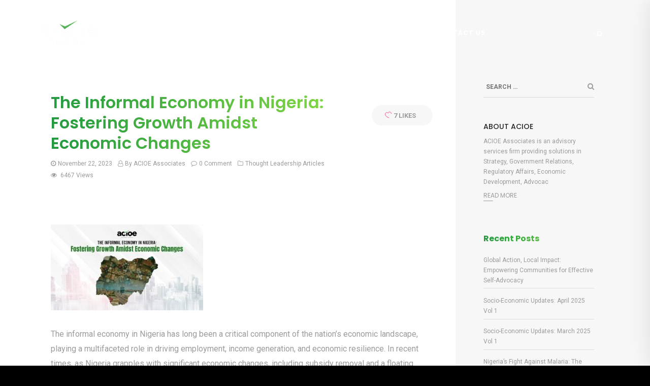

--- FILE ---
content_type: text/html; charset=UTF-8
request_url: https://acioe.com/the-informal-economy-in-nigeria-fostering-growth-amidst-economic-changes/
body_size: 22134
content:
<!DOCTYPE html>
<html lang="en">
<head>
	<meta charset="UTF-8">
    <meta http-equiv="X-UA-Compatible" content="IE=edge">
    <meta name="viewport" content="width=device-width, initial-scale=1">
    			<link rel="shortcut icon" href="https://acioe.com/wp-content/uploads/2024/01/ACIOE-new-logo-png-1-1.png" type="image/x-icon">
	<title>The Informal Economy in Nigeria: Fostering Growth Amidst Economic Changes &#8211; ACIOE Associates</title>
                        <script>
                            /* You can add more configuration options to webfontloader by previously defining the WebFontConfig with your options */
                            if ( typeof WebFontConfig === "undefined" ) {
                                WebFontConfig = new Object();
                            }
                            WebFontConfig['google'] = {families: ['Roboto:400', 'Poppins:400,700,600', 'Montserrat:700&amp;subset=latin']};

                            (function() {
                                var wf = document.createElement( 'script' );
                                wf.src = 'https://ajax.googleapis.com/ajax/libs/webfont/1.5.3/webfont.js';
                                wf.type = 'text/javascript';
                                wf.async = 'true';
                                var s = document.getElementsByTagName( 'script' )[0];
                                s.parentNode.insertBefore( wf, s );
                            })();
                        </script>
                        <meta name='robots' content='max-image-preview:large' />
	<style>img:is([sizes="auto" i], [sizes^="auto," i]) { contain-intrinsic-size: 3000px 1500px }</style>
	<link rel='dns-prefetch' href='//fonts.googleapis.com' />
<link rel="alternate" type="application/rss+xml" title="ACIOE Associates &raquo; Feed" href="https://acioe.com/feed/" />
<link rel="alternate" type="application/rss+xml" title="ACIOE Associates &raquo; Comments Feed" href="https://acioe.com/comments/feed/" />
<link rel="alternate" type="application/rss+xml" title="ACIOE Associates &raquo; The Informal Economy in Nigeria: Fostering Growth Amidst Economic Changes Comments Feed" href="https://acioe.com/the-informal-economy-in-nigeria-fostering-growth-amidst-economic-changes/feed/" />
<script type="text/javascript">
/* <![CDATA[ */
window._wpemojiSettings = {"baseUrl":"https:\/\/s.w.org\/images\/core\/emoji\/16.0.1\/72x72\/","ext":".png","svgUrl":"https:\/\/s.w.org\/images\/core\/emoji\/16.0.1\/svg\/","svgExt":".svg","source":{"concatemoji":"https:\/\/acioe.com\/wp-includes\/js\/wp-emoji-release.min.js?ver=6.8.3"}};
/*! This file is auto-generated */
!function(s,n){var o,i,e;function c(e){try{var t={supportTests:e,timestamp:(new Date).valueOf()};sessionStorage.setItem(o,JSON.stringify(t))}catch(e){}}function p(e,t,n){e.clearRect(0,0,e.canvas.width,e.canvas.height),e.fillText(t,0,0);var t=new Uint32Array(e.getImageData(0,0,e.canvas.width,e.canvas.height).data),a=(e.clearRect(0,0,e.canvas.width,e.canvas.height),e.fillText(n,0,0),new Uint32Array(e.getImageData(0,0,e.canvas.width,e.canvas.height).data));return t.every(function(e,t){return e===a[t]})}function u(e,t){e.clearRect(0,0,e.canvas.width,e.canvas.height),e.fillText(t,0,0);for(var n=e.getImageData(16,16,1,1),a=0;a<n.data.length;a++)if(0!==n.data[a])return!1;return!0}function f(e,t,n,a){switch(t){case"flag":return n(e,"\ud83c\udff3\ufe0f\u200d\u26a7\ufe0f","\ud83c\udff3\ufe0f\u200b\u26a7\ufe0f")?!1:!n(e,"\ud83c\udde8\ud83c\uddf6","\ud83c\udde8\u200b\ud83c\uddf6")&&!n(e,"\ud83c\udff4\udb40\udc67\udb40\udc62\udb40\udc65\udb40\udc6e\udb40\udc67\udb40\udc7f","\ud83c\udff4\u200b\udb40\udc67\u200b\udb40\udc62\u200b\udb40\udc65\u200b\udb40\udc6e\u200b\udb40\udc67\u200b\udb40\udc7f");case"emoji":return!a(e,"\ud83e\udedf")}return!1}function g(e,t,n,a){var r="undefined"!=typeof WorkerGlobalScope&&self instanceof WorkerGlobalScope?new OffscreenCanvas(300,150):s.createElement("canvas"),o=r.getContext("2d",{willReadFrequently:!0}),i=(o.textBaseline="top",o.font="600 32px Arial",{});return e.forEach(function(e){i[e]=t(o,e,n,a)}),i}function t(e){var t=s.createElement("script");t.src=e,t.defer=!0,s.head.appendChild(t)}"undefined"!=typeof Promise&&(o="wpEmojiSettingsSupports",i=["flag","emoji"],n.supports={everything:!0,everythingExceptFlag:!0},e=new Promise(function(e){s.addEventListener("DOMContentLoaded",e,{once:!0})}),new Promise(function(t){var n=function(){try{var e=JSON.parse(sessionStorage.getItem(o));if("object"==typeof e&&"number"==typeof e.timestamp&&(new Date).valueOf()<e.timestamp+604800&&"object"==typeof e.supportTests)return e.supportTests}catch(e){}return null}();if(!n){if("undefined"!=typeof Worker&&"undefined"!=typeof OffscreenCanvas&&"undefined"!=typeof URL&&URL.createObjectURL&&"undefined"!=typeof Blob)try{var e="postMessage("+g.toString()+"("+[JSON.stringify(i),f.toString(),p.toString(),u.toString()].join(",")+"));",a=new Blob([e],{type:"text/javascript"}),r=new Worker(URL.createObjectURL(a),{name:"wpTestEmojiSupports"});return void(r.onmessage=function(e){c(n=e.data),r.terminate(),t(n)})}catch(e){}c(n=g(i,f,p,u))}t(n)}).then(function(e){for(var t in e)n.supports[t]=e[t],n.supports.everything=n.supports.everything&&n.supports[t],"flag"!==t&&(n.supports.everythingExceptFlag=n.supports.everythingExceptFlag&&n.supports[t]);n.supports.everythingExceptFlag=n.supports.everythingExceptFlag&&!n.supports.flag,n.DOMReady=!1,n.readyCallback=function(){n.DOMReady=!0}}).then(function(){return e}).then(function(){var e;n.supports.everything||(n.readyCallback(),(e=n.source||{}).concatemoji?t(e.concatemoji):e.wpemoji&&e.twemoji&&(t(e.twemoji),t(e.wpemoji)))}))}((window,document),window._wpemojiSettings);
/* ]]> */
</script>
<link rel='stylesheet' id='vc_extensions_cqbundle_adminicon-css' href='https://acioe.com/wp-content/plugins/vc-extensions-bundle/css/admin_icon.css?ver=6.8.3' type='text/css' media='all' />
<style id='wp-emoji-styles-inline-css' type='text/css'>

	img.wp-smiley, img.emoji {
		display: inline !important;
		border: none !important;
		box-shadow: none !important;
		height: 1em !important;
		width: 1em !important;
		margin: 0 0.07em !important;
		vertical-align: -0.1em !important;
		background: none !important;
		padding: 0 !important;
	}
</style>
<link rel='stylesheet' id='wp-block-library-css' href='https://acioe.com/wp-includes/css/dist/block-library/style.min.css?ver=6.8.3' type='text/css' media='all' />
<style id='classic-theme-styles-inline-css' type='text/css'>
/*! This file is auto-generated */
.wp-block-button__link{color:#fff;background-color:#32373c;border-radius:9999px;box-shadow:none;text-decoration:none;padding:calc(.667em + 2px) calc(1.333em + 2px);font-size:1.125em}.wp-block-file__button{background:#32373c;color:#fff;text-decoration:none}
</style>
<link rel='stylesheet' id='cognito-block-global-css-css' href='https://acioe.com/wp-content/plugins/cognito-forms/dist/style-main.css?ver=5dc3f98faa5b73467a11' type='text/css' media='all' />
<style id='global-styles-inline-css' type='text/css'>
:root{--wp--preset--aspect-ratio--square: 1;--wp--preset--aspect-ratio--4-3: 4/3;--wp--preset--aspect-ratio--3-4: 3/4;--wp--preset--aspect-ratio--3-2: 3/2;--wp--preset--aspect-ratio--2-3: 2/3;--wp--preset--aspect-ratio--16-9: 16/9;--wp--preset--aspect-ratio--9-16: 9/16;--wp--preset--color--black: #000000;--wp--preset--color--cyan-bluish-gray: #abb8c3;--wp--preset--color--white: #ffffff;--wp--preset--color--pale-pink: #f78da7;--wp--preset--color--vivid-red: #cf2e2e;--wp--preset--color--luminous-vivid-orange: #ff6900;--wp--preset--color--luminous-vivid-amber: #fcb900;--wp--preset--color--light-green-cyan: #7bdcb5;--wp--preset--color--vivid-green-cyan: #00d084;--wp--preset--color--pale-cyan-blue: #8ed1fc;--wp--preset--color--vivid-cyan-blue: #0693e3;--wp--preset--color--vivid-purple: #9b51e0;--wp--preset--gradient--vivid-cyan-blue-to-vivid-purple: linear-gradient(135deg,rgba(6,147,227,1) 0%,rgb(155,81,224) 100%);--wp--preset--gradient--light-green-cyan-to-vivid-green-cyan: linear-gradient(135deg,rgb(122,220,180) 0%,rgb(0,208,130) 100%);--wp--preset--gradient--luminous-vivid-amber-to-luminous-vivid-orange: linear-gradient(135deg,rgba(252,185,0,1) 0%,rgba(255,105,0,1) 100%);--wp--preset--gradient--luminous-vivid-orange-to-vivid-red: linear-gradient(135deg,rgba(255,105,0,1) 0%,rgb(207,46,46) 100%);--wp--preset--gradient--very-light-gray-to-cyan-bluish-gray: linear-gradient(135deg,rgb(238,238,238) 0%,rgb(169,184,195) 100%);--wp--preset--gradient--cool-to-warm-spectrum: linear-gradient(135deg,rgb(74,234,220) 0%,rgb(151,120,209) 20%,rgb(207,42,186) 40%,rgb(238,44,130) 60%,rgb(251,105,98) 80%,rgb(254,248,76) 100%);--wp--preset--gradient--blush-light-purple: linear-gradient(135deg,rgb(255,206,236) 0%,rgb(152,150,240) 100%);--wp--preset--gradient--blush-bordeaux: linear-gradient(135deg,rgb(254,205,165) 0%,rgb(254,45,45) 50%,rgb(107,0,62) 100%);--wp--preset--gradient--luminous-dusk: linear-gradient(135deg,rgb(255,203,112) 0%,rgb(199,81,192) 50%,rgb(65,88,208) 100%);--wp--preset--gradient--pale-ocean: linear-gradient(135deg,rgb(255,245,203) 0%,rgb(182,227,212) 50%,rgb(51,167,181) 100%);--wp--preset--gradient--electric-grass: linear-gradient(135deg,rgb(202,248,128) 0%,rgb(113,206,126) 100%);--wp--preset--gradient--midnight: linear-gradient(135deg,rgb(2,3,129) 0%,rgb(40,116,252) 100%);--wp--preset--font-size--small: 13px;--wp--preset--font-size--medium: 20px;--wp--preset--font-size--large: 36px;--wp--preset--font-size--x-large: 42px;--wp--preset--spacing--20: 0.44rem;--wp--preset--spacing--30: 0.67rem;--wp--preset--spacing--40: 1rem;--wp--preset--spacing--50: 1.5rem;--wp--preset--spacing--60: 2.25rem;--wp--preset--spacing--70: 3.38rem;--wp--preset--spacing--80: 5.06rem;--wp--preset--shadow--natural: 6px 6px 9px rgba(0, 0, 0, 0.2);--wp--preset--shadow--deep: 12px 12px 50px rgba(0, 0, 0, 0.4);--wp--preset--shadow--sharp: 6px 6px 0px rgba(0, 0, 0, 0.2);--wp--preset--shadow--outlined: 6px 6px 0px -3px rgba(255, 255, 255, 1), 6px 6px rgba(0, 0, 0, 1);--wp--preset--shadow--crisp: 6px 6px 0px rgba(0, 0, 0, 1);}:where(.is-layout-flex){gap: 0.5em;}:where(.is-layout-grid){gap: 0.5em;}body .is-layout-flex{display: flex;}.is-layout-flex{flex-wrap: wrap;align-items: center;}.is-layout-flex > :is(*, div){margin: 0;}body .is-layout-grid{display: grid;}.is-layout-grid > :is(*, div){margin: 0;}:where(.wp-block-columns.is-layout-flex){gap: 2em;}:where(.wp-block-columns.is-layout-grid){gap: 2em;}:where(.wp-block-post-template.is-layout-flex){gap: 1.25em;}:where(.wp-block-post-template.is-layout-grid){gap: 1.25em;}.has-black-color{color: var(--wp--preset--color--black) !important;}.has-cyan-bluish-gray-color{color: var(--wp--preset--color--cyan-bluish-gray) !important;}.has-white-color{color: var(--wp--preset--color--white) !important;}.has-pale-pink-color{color: var(--wp--preset--color--pale-pink) !important;}.has-vivid-red-color{color: var(--wp--preset--color--vivid-red) !important;}.has-luminous-vivid-orange-color{color: var(--wp--preset--color--luminous-vivid-orange) !important;}.has-luminous-vivid-amber-color{color: var(--wp--preset--color--luminous-vivid-amber) !important;}.has-light-green-cyan-color{color: var(--wp--preset--color--light-green-cyan) !important;}.has-vivid-green-cyan-color{color: var(--wp--preset--color--vivid-green-cyan) !important;}.has-pale-cyan-blue-color{color: var(--wp--preset--color--pale-cyan-blue) !important;}.has-vivid-cyan-blue-color{color: var(--wp--preset--color--vivid-cyan-blue) !important;}.has-vivid-purple-color{color: var(--wp--preset--color--vivid-purple) !important;}.has-black-background-color{background-color: var(--wp--preset--color--black) !important;}.has-cyan-bluish-gray-background-color{background-color: var(--wp--preset--color--cyan-bluish-gray) !important;}.has-white-background-color{background-color: var(--wp--preset--color--white) !important;}.has-pale-pink-background-color{background-color: var(--wp--preset--color--pale-pink) !important;}.has-vivid-red-background-color{background-color: var(--wp--preset--color--vivid-red) !important;}.has-luminous-vivid-orange-background-color{background-color: var(--wp--preset--color--luminous-vivid-orange) !important;}.has-luminous-vivid-amber-background-color{background-color: var(--wp--preset--color--luminous-vivid-amber) !important;}.has-light-green-cyan-background-color{background-color: var(--wp--preset--color--light-green-cyan) !important;}.has-vivid-green-cyan-background-color{background-color: var(--wp--preset--color--vivid-green-cyan) !important;}.has-pale-cyan-blue-background-color{background-color: var(--wp--preset--color--pale-cyan-blue) !important;}.has-vivid-cyan-blue-background-color{background-color: var(--wp--preset--color--vivid-cyan-blue) !important;}.has-vivid-purple-background-color{background-color: var(--wp--preset--color--vivid-purple) !important;}.has-black-border-color{border-color: var(--wp--preset--color--black) !important;}.has-cyan-bluish-gray-border-color{border-color: var(--wp--preset--color--cyan-bluish-gray) !important;}.has-white-border-color{border-color: var(--wp--preset--color--white) !important;}.has-pale-pink-border-color{border-color: var(--wp--preset--color--pale-pink) !important;}.has-vivid-red-border-color{border-color: var(--wp--preset--color--vivid-red) !important;}.has-luminous-vivid-orange-border-color{border-color: var(--wp--preset--color--luminous-vivid-orange) !important;}.has-luminous-vivid-amber-border-color{border-color: var(--wp--preset--color--luminous-vivid-amber) !important;}.has-light-green-cyan-border-color{border-color: var(--wp--preset--color--light-green-cyan) !important;}.has-vivid-green-cyan-border-color{border-color: var(--wp--preset--color--vivid-green-cyan) !important;}.has-pale-cyan-blue-border-color{border-color: var(--wp--preset--color--pale-cyan-blue) !important;}.has-vivid-cyan-blue-border-color{border-color: var(--wp--preset--color--vivid-cyan-blue) !important;}.has-vivid-purple-border-color{border-color: var(--wp--preset--color--vivid-purple) !important;}.has-vivid-cyan-blue-to-vivid-purple-gradient-background{background: var(--wp--preset--gradient--vivid-cyan-blue-to-vivid-purple) !important;}.has-light-green-cyan-to-vivid-green-cyan-gradient-background{background: var(--wp--preset--gradient--light-green-cyan-to-vivid-green-cyan) !important;}.has-luminous-vivid-amber-to-luminous-vivid-orange-gradient-background{background: var(--wp--preset--gradient--luminous-vivid-amber-to-luminous-vivid-orange) !important;}.has-luminous-vivid-orange-to-vivid-red-gradient-background{background: var(--wp--preset--gradient--luminous-vivid-orange-to-vivid-red) !important;}.has-very-light-gray-to-cyan-bluish-gray-gradient-background{background: var(--wp--preset--gradient--very-light-gray-to-cyan-bluish-gray) !important;}.has-cool-to-warm-spectrum-gradient-background{background: var(--wp--preset--gradient--cool-to-warm-spectrum) !important;}.has-blush-light-purple-gradient-background{background: var(--wp--preset--gradient--blush-light-purple) !important;}.has-blush-bordeaux-gradient-background{background: var(--wp--preset--gradient--blush-bordeaux) !important;}.has-luminous-dusk-gradient-background{background: var(--wp--preset--gradient--luminous-dusk) !important;}.has-pale-ocean-gradient-background{background: var(--wp--preset--gradient--pale-ocean) !important;}.has-electric-grass-gradient-background{background: var(--wp--preset--gradient--electric-grass) !important;}.has-midnight-gradient-background{background: var(--wp--preset--gradient--midnight) !important;}.has-small-font-size{font-size: var(--wp--preset--font-size--small) !important;}.has-medium-font-size{font-size: var(--wp--preset--font-size--medium) !important;}.has-large-font-size{font-size: var(--wp--preset--font-size--large) !important;}.has-x-large-font-size{font-size: var(--wp--preset--font-size--x-large) !important;}
:where(.wp-block-post-template.is-layout-flex){gap: 1.25em;}:where(.wp-block-post-template.is-layout-grid){gap: 1.25em;}
:where(.wp-block-columns.is-layout-flex){gap: 2em;}:where(.wp-block-columns.is-layout-grid){gap: 2em;}
:root :where(.wp-block-pullquote){font-size: 1.5em;line-height: 1.6;}
</style>
<link rel='stylesheet' id='lvca-animate-styles-css' href='https://acioe.com/wp-content/plugins/addons-for-visual-composer/assets/css/animate.css?ver=3.9.3' type='text/css' media='all' />
<link rel='stylesheet' id='lvca-frontend-styles-css' href='https://acioe.com/wp-content/plugins/addons-for-visual-composer/assets/css/lvca-frontend.css?ver=3.9.3' type='text/css' media='all' />
<link rel='stylesheet' id='lvca-icomoon-styles-css' href='https://acioe.com/wp-content/plugins/addons-for-visual-composer/assets/css/icomoon.css?ver=3.9.3' type='text/css' media='all' />
<link rel='stylesheet' id='contact-form-7-css' href='https://acioe.com/wp-content/plugins/contact-form-7/includes/css/styles.css?ver=6.1.3' type='text/css' media='all' />
<link rel='stylesheet' id='ctf_styles-css' href='https://acioe.com/wp-content/plugins/custom-twitter-feeds/css/ctf-styles.min.css?ver=2.3.1' type='text/css' media='all' />
<link rel='stylesheet' id='kswr-front-style-css' href='https://acioe.com/wp-content/plugins/kaswara/front/assets/css/style.css?ver=6.8.3' type='text/css' media='all' />
<link rel='stylesheet' id='rt-wls-css' href='https://acioe.com/wp-content/plugins/wp-logo-showcase/assets/css/wplogoshowcase.css?ver=1.5.0' type='text/css' media='all' />
<link rel='stylesheet' id='lvca-accordion-css' href='https://acioe.com/wp-content/plugins/addons-for-visual-composer/includes/addons/accordion/css/style.css?ver=3.9.3' type='text/css' media='all' />
<link rel='stylesheet' id='lvca-slick-css' href='https://acioe.com/wp-content/plugins/addons-for-visual-composer/assets/css/slick.css?ver=3.9.3' type='text/css' media='all' />
<link rel='stylesheet' id='lvca-carousel-css' href='https://acioe.com/wp-content/plugins/addons-for-visual-composer/includes/addons/carousel/css/style.css?ver=3.9.3' type='text/css' media='all' />
<link rel='stylesheet' id='lvca-clients-css' href='https://acioe.com/wp-content/plugins/addons-for-visual-composer/includes/addons/clients/css/style.css?ver=3.9.3' type='text/css' media='all' />
<link rel='stylesheet' id='lvca-heading-css' href='https://acioe.com/wp-content/plugins/addons-for-visual-composer/includes/addons/heading/css/style.css?ver=3.9.3' type='text/css' media='all' />
<link rel='stylesheet' id='lvca-odometers-css' href='https://acioe.com/wp-content/plugins/addons-for-visual-composer/includes/addons/odometers/css/style.css?ver=3.9.3' type='text/css' media='all' />
<link rel='stylesheet' id='lvca-piecharts-css' href='https://acioe.com/wp-content/plugins/addons-for-visual-composer/includes/addons/piecharts/css/style.css?ver=3.9.3' type='text/css' media='all' />
<link rel='stylesheet' id='lvca-posts-carousel-css' href='https://acioe.com/wp-content/plugins/addons-for-visual-composer/includes/addons/posts-carousel/css/style.css?ver=3.9.3' type='text/css' media='all' />
<link rel='stylesheet' id='lvca-pricing-table-css' href='https://acioe.com/wp-content/plugins/addons-for-visual-composer/includes/addons/pricing-table/css/style.css?ver=3.9.3' type='text/css' media='all' />
<link rel='stylesheet' id='lvca-services-css' href='https://acioe.com/wp-content/plugins/addons-for-visual-composer/includes/addons/services/css/style.css?ver=3.9.3' type='text/css' media='all' />
<link rel='stylesheet' id='lvca-stats-bar-css' href='https://acioe.com/wp-content/plugins/addons-for-visual-composer/includes/addons/stats-bar/css/style.css?ver=3.9.3' type='text/css' media='all' />
<link rel='stylesheet' id='lvca-tabs-css' href='https://acioe.com/wp-content/plugins/addons-for-visual-composer/includes/addons/tabs/css/style.css?ver=3.9.3' type='text/css' media='all' />
<link rel='stylesheet' id='lvca-team-members-css' href='https://acioe.com/wp-content/plugins/addons-for-visual-composer/includes/addons/team/css/style.css?ver=3.9.3' type='text/css' media='all' />
<link rel='stylesheet' id='lvca-testimonials-css' href='https://acioe.com/wp-content/plugins/addons-for-visual-composer/includes/addons/testimonials/css/style.css?ver=3.9.3' type='text/css' media='all' />
<link rel='stylesheet' id='lvca-flexslider-css' href='https://acioe.com/wp-content/plugins/addons-for-visual-composer/assets/css/flexslider.css?ver=3.9.3' type='text/css' media='all' />
<link rel='stylesheet' id='lvca-testimonials-slider-css' href='https://acioe.com/wp-content/plugins/addons-for-visual-composer/includes/addons/testimonials-slider/css/style.css?ver=3.9.3' type='text/css' media='all' />
<link rel='stylesheet' id='lvca-portfolio-css' href='https://acioe.com/wp-content/plugins/addons-for-visual-composer/includes/addons/portfolio/css/style.css?ver=3.9.3' type='text/css' media='all' />
<link rel='stylesheet' id='fonts-css' href='//fonts.googleapis.com/css?family=Montserrat%3A400%2C600%2C500%2C700%7CRoboto%3A400%2C500%2C700%7CPoppins%3A400%2C500%2C600%2C700%7CPlayfair%2BDisplay%3A400%2C700%7CRaleway%7COpen%2BSans%7CLato%3A400%2C400Italic%2C600%2C700%2C700Italic%2C800%2C900%26subset%3Dlatin%2Clatin-ext&#038;ver=1.0.0' type='text/css' media='all' />
<link rel='stylesheet' id='bootstrap-css' href='https://acioe.com/wp-content/themes/moga/assets/css/bootstrap.min.css?ver=3.3.6' type='text/css' media='all' />
<link rel='stylesheet' id='moga-icon-css' href='https://acioe.com/wp-content/themes/moga/assets/css/font_icon.min.css?ver=6.8.3' type='text/css' media='all' />
<link rel='stylesheet' id='moga-style-plugin-css' href='https://acioe.com/wp-content/themes/moga/assets/css/plugins.min.css?ver=6.8.3' type='text/css' media='all' />
<link rel='stylesheet' id='moga-core-wp-css' href='https://acioe.com/wp-content/themes/moga/assets/css/core.css?ver=6.8.3' type='text/css' media='all' />
<link rel='stylesheet' id='moga-style-css' href='https://acioe.com/wp-content/themes/moga/assets/css/style.css?ver=6.8.3' type='text/css' media='all' />
<link rel='stylesheet' id='moga-wp-custom-style-css' href='https://acioe.com/wp-content/themes/moga/assets/css/wp_custom_style.css?ver=6.8.3' type='text/css' media='all' />
<style id='moga-wp-custom-style-inline-css' type='text/css'>
body{ background-color: #fff }.page .wrapper.mo-title-bar-wrap {  background-color: #f7f7f7 !important;}
		.single .wrapper.mo-title-bar-wrap , .mo-portfolio-article .wrapper.mo-title-bar-wrap { 
			 background-image: url('http://motivoweb.com/moga/demo/wp-content/themes/moga/assets/images/bg-titlebar.jpg');
			 background-position: center center;
			 background-repeat: no-repeat;
			 background-attachment:  fixed;
			 background-size: cover;
		 }
		.page .wrapper.mo-title-bar-wrap{ 
			 background-image: url('http://motivoweb.com/moga/demo/wp-content/themes/moga/assets/images/bg-titlebar.jpg');
			 background-position: center center;
			 background-repeat: no-repeat;
			 background-attachment:  fixed;
			 background-size: cover; 
		 }
           .color-main, .owl-controls .owl-nav div.owl-next:hover, .owl-controls .owl-nav div.owl-prev:hover, .nav-sidepanel > ul ul li a:hover, .nav-sidepanel > ul > li > a:hover, .social-sidepanel li a:hover, .mo_mini_cart > a.mo-icon:hover, .mo-cart-content h6, #lang > ul li > ul a:hover, .mo-header-v4 .social-header-v4 li a:hover i, .mo-header-v4.mo-header-fixed .mo-header-menu .mo_widget_mini_cart .mo-cart-header > a, .mo-header-v4.mo-header-fixed .mo-header-menu .mo_widget_mini_cart .mo-cart-header > a.active .cart_total, .mo-header-v4.mo-header-fixed .mo-header-menu .mo_widget_mini_cart .mo-cart-header:hover > a .cart_total, .mo-header-v6 .mo-search-header > a:hover, .mo-header-v6 .mo-cart-header > a:hover, .mo-header-v6 .mo-header-menu .mo-col-menu.has-menu-right-sidebar .mo-menu-list.motivo_cc > ul > li:hover > a, .mo-header-v6 .mo-header-menu .mo-col-menu.has-menu-right-sidebar .mo-menu-list.motivo_cc > ul > li > ul > li:hover > a, .mo-header-v6 .mo-header-menu .mo-col-menu.has-menu-right-sidebar .mo-menu-list.motivo_cc > ul > li > ul > li.current-menu-item > a, .mo-header-v6 .mo-header-menu .mo-col-menu.has-menu-right-sidebar .mo-menu-list.motivo_cc > ul > li > ul > li.current-menu-ancestor > a, .mo-header-v6 .mo-header-menu .mo-col-menu.has-menu-right-sidebar .mo-menu-list.motivo_cc > ul > li.current-menu-item > a, .mo-header-v6 .mo-header-menu .mo-col-menu.has-menu-right-sidebar .mo-menu-list.motivo_cc > ul > li.current-menu-ancestor > a, .mo-header-v6 .mo-header-menu .mo-col-menu.has-menu-right-sidebar .mo-menu-list.motivo_cc > ul > li.menu-item-has-children .nomega-menu-item > ul > li:hover > a, .mo-header-v6 .mo-header-menu .mo-col-menu.has-menu-right-sidebar .mo-menu-list.motivo_cc > ul > li.menu-item-has-children .nomega-menu-item > ul > li.current-menu-item > a, .mo-header-v6 .mo-header-menu .mo-col-menu.has-menu-right-sidebar .mo-menu-list.motivo_cc > ul > li.menu-item-has-children .nomega-menu-item > ul > li.current-menu-ancestor > a, .mo-left-navigation .mo-header-menu .social-header-lnav li a:hover i, .mo-left-navigation .mo-header-menu .social-header-lnav li a:focus i, .mo-left-navigation .mo-header-menu .mo-menu-list > ul > li > a:hover, .mo-left-navigation .mo-header-menu .mo-menu-list > ul > li.menu-item-has-children > ul > li > a:hover, .mo-left-navigation .mo-header-menu .mo-menu-list > ul > li.menu-item-has-children > ul > li:hover > a, .mo-left-navigation .mo-header-menu .mo-menu-list > ul > li.menu-item-has-children > ul > li.menu-item-has-children > ul > li > a:hover, .mo-left-navigation .mo-header-menu .mo-menu-list > ul > li.menu-item-has-children > ul > li.menu-item-has-children > ul > li:hover > a, .mo-left-navigation .mo-header-menu .mo-menu-list > ul > li.menu-item-has-children > ul > li.menu-item-has-children > ul > li.current-menu-item > a, .mo-left-navigation .mo-header-menu .mo-menu-list > ul > li.menu-item-has-children > ul > li.menu-item-has-children > ul > li.current-menu-ancestor > a, .mo-left-navigation .mo-header-menu .mo-menu-list > ul > li.menu-item-has-children > ul > li.menu-item-has-children .mb-dropdown-icon:hover:before, .mo-left-navigation .mo-header-menu .mo-menu-list > ul > li.menu-item-has-children > ul > li.current-menu-item > a, .mo-left-navigation .mo-header-menu .mo-menu-list > ul > li.menu-item-has-children > ul > li.current-menu-ancestor > a, .mo-left-navigation .mo-header-menu .mo-menu-list > ul > li.menu-item-has-children .mb-dropdown-icon:hover:before, .mo-left-navigation .mo-header-menu .mo-menu-list > ul > li.current-menu-item > a, .mo-left-navigation .mo-header-menu .mo-menu-list > ul > li.current-menu-ancestor > a, .button.primary.outline, .button.gradient.outline, .link-btn:hover, .hover_left.primary, .social-icons.white a, .social-icons.grey a, .social-icons.style2.primary a, .social-icons.style3.primary a, .moga_services-style2 .icon-wrap, .moga_services-style6:hover .title-wrap h6, .list-style.list-style1 li::after, .list-style.list-style2 li::after, .list-style.list-style3 li::after, .timeline-year p, .timeline-title i, .portfolio-filter a:hover, .portfolio-filter a:active, .portfolio-filter a:focus, .portfolio-filter a > .active, .team-member figure .icon-links a, .counter-number.style2 h3, .vc_pie_chart_value, .wpb_pie_chart_heading, .mo-faq-style1.vc_toggle_default.vc_toggle.vc_toggle_active .vc_toggle_title .vc_toggle_icon, .mo-tabs-style1.vc_tta-tabs.vc_tta .vc_tta-tabs-list .vc_tta-tab.vc_active > a:hover, .mo-tabs-style2.vc_tta-tabs.vc_tta .vc_tta-tabs-list .vc_tta-tab > a:hover, .mo-tabs-style2.vc_tta-tabs.vc_tta .vc_tta-tabs-list .vc_tta-tab.vc_active > a, .mo-tabs-style3.vc_tta-tabs.vc_tta .vc_tta-tabs-list .vc_tta-tab.vc_active > a, .post h3.post-title a:hover, .page h3.post-title a:hover, .grid-post h3.post-title a:hover, .masonry-posts .post-content h3.post-title a:hover, .mo-pagination .current,.mo-pagination a:focus, .mo-pagination a:hover,.mo-pagination span:focus, .mo-pagination span:hover, .tags a:hover, .about-author h3, .post-pagi h3:hover, .related-posts .info-post h6:hover a, .comment-body .mo-name h6, .comment-body .comment-reply-link, .widget_archive ul > li a:hover, .widget_recent_entries ul > li a:hover,.widget_recent_comments ul > li a:hover, .widget_meta ul > li a:hover,.widget_pages ul > li a:hover, .widget_nav_menu ul > li a:hover, .widget_categories ul > li a:hover, .posts_widget_list h4:hover a, .tagcloud span a:hover, .tagcloud span a:active, figure.widget-effect a.portfolio-link, .widget_moga_twitter ul li a, .sidebar .social-media-widget ul li a:hover, .sidepanel-content .social-media-widget ul li a:hover, .wpb_widgetised_column .social-media-widget ul li a:hover, .mo-products-grid.tpl1 article .mo-content .mo-action li a.add_to_cart_button:after, .archive-product .mo-action-bar .woocommerce-ordering .mo-layout-view .mo-layout.active, .single-product div.product .woocommerce-tabs ul.tabs > li, .woocommerce-account .woocommerce-MyAccount-content a, .footer_v2 .social-media-widget li:hover a{
               color: #229a40;
         }
		.bg-color-main, input[type='submit'], .owl-theme .owl-controls .owl-dot.active span, .loader-wrap .loader-progress, .mo-search-header > a:before, .mo-search-header > a:after, .mo-cart-header > a:before, .mo-cart-header > a:after, .mo-cart-header:hover > a .cart_total, .mo_mini_cart > a.mo-icon:hover span.cart_total, .mo-header-v3.mo-header-fixed, .mo-stick-active .mo-header-v3.mo-header-stick, .mo-header-v4.mo-header-fixed .mo-header-menu .mo-search-sidebar > a:hover, .mo-header-v4.mo-header-fixed .mo-header-menu .mo-search-sidebar > a.active, .mo-header-v4.mo-header-fixed .mo-header-menu .mo_widget_mini_cart .mo-cart-header > a.active, .mo-header-v4.mo-header-fixed .mo-header-menu .mo_widget_mini_cart .mo-cart-header:hover, .mo-header-v6 .mo-search-header > a:before, .mo-header-v6 .mo-search-header > a:after, .mo-header-v6 .mo-cart-header > a:hover .cart_total, .mo-header-v6 .mo-cart-header > a:before, .mo-header-v6 .mo-cart-header > a:after, .mo-header-v6 .social-header-v6 li a:hover i, .mo-left-navigation .mo-header-menu .widget .social-wrap > a:hover, .button.primary, .button.primary.outline:hover, .link-btn:hover:after, .hover_left.primary:after, .social-icons.primary a, .social-icons.style1.primary a, .moga_heading-style1 h3:after, .img_about:before, .timeline-text-content:after, .timeline-details:hover .timeline-title:before, .map-style1:before, .progress-bar, .progress-bar-tooltip, .mo-pageable-style1.vc_tta-tabs.vc_tta-has-pagination .vc_pagination .vc_pagination-item.vc_active .vc_pagination-trigger, .bt-progress-style1.vc_progress_bar .vc_single_bar .vc_label .vc_inner .vc_label_units, .bt-progress-style1.vc_progress_bar .vc_single_bar .vc_bar, .wpb_accordion .wpb_accordion_wrapper .ui-accordion-header-active a, .mo-accordion-style1 .vc_tta-panel.vc_active .vc_tta-panel-heading .vc_tta-panel-title > a, .mo-accordion-style1 .vc_tta-panel.vc_active .vc_tta-panel-heading .vc_tta-panel-title > a:hover, .dark.mo-accordion-style1 .vc_tta-panel.vc_active .vc_tta-panel-heading .vc_tta-panel-title > a, .dark.mo-accordion-style1 .vc_tta-panel.vc_active .vc_tta-panel-heading .vc_tta-panel-title > a:hover, .wpb-js-composer .mo-accordion-style4.vc_tta.vc_general .vc_tta-panel.vc_active .vc_tta-panel-heading .vc_tta-panel-title > a, .wpb-js-composer .mo-accordion-style4.vc_tta.vc_general .vc_tta-panel.vc_active .vc_tta-panel-body, .wpb_content_element .wpb_tabs_nav li.ui-tabs-active a, .mo-tabs-style1.vc_tta-tabs.vc_tta .vc_tta-tabs-list .vc_tta-tab.vc_active > a, .mo-tabs-style1.vc_tta-tabs.vc_tta .vc_tta-panels-container .vc_tta-panels .vc_tta-panel.vc_active .vc_tta-panel-heading .vc_tta-panel-title > a, .mo-tabs-style1.vc_tta-tabs.vc_tta.dark .vc_tta-tabs-list .vc_tta-tab.vc_active > a, .mo-tabs-style3.vc_tta-tabs.vc_tta .vc_tta-panel .vc_tta-panel-heading .vc_tta-panel-title > a:before, .mo-tabs-style4.vc_tta-tabs.vc_tta .vc_tta-tabs-list .vc_tta-tab.vc_active > a, .mo-tabs-style4.vc_tta-tabs.vc_tta .vc_tta-panels-container .vc_tta-panels .vc_tta-panel.vc_active .vc_tta-panel-heading .vc_tta-panel-title > a, .dark.mo-tabs-style4.vc_tta-tabs.vc_tta .vc_tta-tabs-list .vc_tta-tab.vc_active > a, .mo-tour-style2.vc_tta.vc_tta-tabs.vc_tta .vc_tta-tab.vc_active > a, .dark.mo-tour-style2.vc_tta.vc_tta-tabs.vc_tta .vc_tta-tab.vc_active > a, a.cat-name, .mo-pagination > a, .mo-pagination > span, .about-author-social a:hover, .social_links_widget a:hover, .widget.widget_calendar .calendar_wrap table caption, .widget.widget_calendar .calendar_wrap table #today, .mo-product-carousel.tpl1 .product .mo-thumb .mo-overlay .mo-inner .mo-action > li > a, .mo-product-carousel.tpl1 .product:hover .mo-content, .mo-product-carousel.tpl2 .product .mo-overlay .mo-content .mo-title > a, .archive-product .grid .product .mo-thumb .onsale, .archive-product .grid .product .mo-thumb .mo-actions .add_to_cart_button, .archive-product .grid .product .mo-thumb .mo-actions .product_type_variable, .archive-product .list .product .mo-content .mo-actions .add_to_cart_button, .archive-product .list .product .mo-content .mo-actions .product_type_variable, .archive-product .list .product .mo-content .mo-actions .added_to_cart, .single-product div.product .woocommerce-tabs ul.tabs > li.active a:after, .woocommerce-cart .main-content .woocommerce table.shop_table thead tr th, .woocommerce-cart .main-content .woocommerce .wc-proceed-to-checkout .checkout-button, .woocommerce-account .woocommerce form.login .form-row input.button, .woocommerce-account .woocommerce form.lost_reset_password .form-row input.button, .woocommerce-product-search input[type=submit], .mo-socials li:hover{
		  background: #229a40;
		}
		.border-color-main, .owl-controls .owl-nav div.owl-next:hover, .owl-controls .owl-nav div.owl-prev:hover, .mo-header-onepage .mo-menu .mo-menu-list ul > li:hover > a:before, .mo-header-onepage .mo-menu .mo-menu-list ul > li:hover > a:after, .button.primary.outline, .hover_left.primary, .social-icons.style2.primary a:hover, .timeline-title:before, .wpb-js-composer .mo-accordion-style3.vc_tta.vc_general .vc_tta-panel.vc_active .vc_tta-panel-heading .vc_tta-panel-title > a, .wpb-js-composer .mo-accordion-style3.vc_tta.vc_general .vc_tta-panel.vc_active .vc_tta-panel-body, .mo-tabs-style1.vc_tta-tabs.vc_tta .vc_tta-tabs-list .vc_tta-tab.vc_active:after, .mo-tabs-style3.vc_tta-tabs.vc_tta .vc_tta-tabs-list .vc_tta-tab.vc_active, .mo-pagination > a, .mo-pagination > span, .tags a:hover, .tagcloud span a:hover, .tagcloud span a:active, .woocommerce-checkout .woocommerce #customer_details .woocommerce-billing-fields .form-row input:hover, .woocommerce-checkout .woocommerce #customer_details .woocommerce-billing-fields .form-row input:focus, .woocommerce-checkout .woocommerce #customer_details .woocommerce-billing-fields .form-row select:hover, .woocommerce-checkout .woocommerce #customer_details .woocommerce-billing-fields .form-row select:focus, .woocommerce-checkout .woocommerce #customer_details .woocommerce-billing-fields .form-row textarea:hover, .woocommerce-checkout .woocommerce #customer_details .woocommerce-billing-fields .form-row textarea:focus, .woocommerce-checkout .woocommerce #customer_details .woocommerce-billing-fields .form-row .select2-container .select2-choice:hover, .woocommerce-checkout .woocommerce #customer_details .woocommerce-billing-fields .form-row .select2-container .select2-choice:focus, .woocommerce-checkout .woocommerce #customer_details .woocommerce-shipping-fields .form-row input:hover, .woocommerce-checkout .woocommerce #customer_details .woocommerce-shipping-fields .form-row input:focus, .woocommerce-checkout .woocommerce #customer_details .woocommerce-shipping-fields .form-row select:hover, .woocommerce-checkout .woocommerce #customer_details .woocommerce-shipping-fields .form-row select:focus, .woocommerce-checkout .woocommerce #customer_details .woocommerce-shipping-fields .form-row textarea:hover, .woocommerce-checkout .woocommerce #customer_details .woocommerce-shipping-fields .form-row textarea:focus, .woocommerce-checkout .woocommerce #customer_details .woocommerce-shipping-fields .form-row .select2-container .select2-choice:hover, .woocommerce-checkout .woocommerce #customer_details .woocommerce-shipping-fields .form-row .select2-container .select2-choice:focus, .woocommerce form .form-row textarea:hover, .woocommerce form .form-row textarea:focus, .select2-container--default .select2-selection--single:hover, .select2-container--default .select2-selection--single:focus, .woocommerce-account .woocommerce form .form-row input:hover, .woocommerce-account .woocommerce form .form-row input:focus, .woocommerce-account .woocommerce form .form-row select:hover, .woocommerce-account .woocommerce form .form-row select:focus, .woocommerce-account .woocommerce form .form-row textarea:hover, .woocommerce-account .woocommerce form .form-row textarea:focus, .woocommerce-account .woocommerce form .form-row .select2-container .select2-choice:hover, .woocommerce-account .woocommerce form .form-row .select2-container .select2-choice:focus, .input_field_line:focus, .input_field_line:hover, .input-filled .input_field_line{
		  border-color: #229a40 !important;
		}
		.color-secondary, .button.secondary.outline, .hover_left.secondary, .social-icons.style2.secondary a, .social-icons.style3.secondary a, .moga_services-style3:hover .title-wrap h6, a.video-button i, .vl-pagination-buttons .prev-page, .vl-pagination-buttons .next-page, .counter-number.style1 i, .moga_twitter_widget ul li i.fa-twitter, .woocommerce .star-rating span, .woocommerce .star-rating::before, .mo-products-grid.tpl2 .product .mo-content .star-rating:before, .archive-product .grid .product .mo-content .star-rating:before, .single-product div.product .woocommerce-tabs #tab-reviews #reviews .comment-form .comment-form-rating label, .single-product div.product .woocommerce-tabs #tab-reviews #reviews .comment-form .comment-form-rating p.stars a, .single-product .mo-related .products .mo-product-items .grid .product .mo-content .star-rating:before, footer .tagcloud span a:hover, footer .tagcloud span a:active{
		  color: #81d742;
		}
		.bg-color-secondary, .button.secondary, .button.secondary.outline:hover, .hover_left.secondary:after, .social-icons.secondary a, .social-icons.style1.secondary a, .counter-number.style3 h3:before, .counter-number.style3 h3:after, .mo-tour-style1.vc_tta.vc_tta-tabs.vc_tta .vc_tta-tab.vc_active > a, .dark.mo-tour-style1.vc_tta.vc_tta-tabs.vc_tta .vc_tta-tab.vc_active > a, .comment-respond .comment-form .form-submit .submit:hover, .comment-respond .comment-form .form-submit .submit:active, .comment-respond .comment-form .form-submit .submit:focus, .single-product .mo-product-item .mo-thumb .onsale, .sidebar-left .widget.widget_price_filter .price_slider_wrapper .price_slider .ui-slider-range, .sidebar-right .widget.widget_price_filter .price_slider_wrapper .price_slider .ui-slider-range, .woocommerce .widget_price_filter .ui-slider .ui-slider-handle, .woocommerce .widget_price_filter .ui-slider .ui-slider-range, .footer_v3 .footer-widget-3 .mc4wp-form .submit-newsletter {
		  background: #81d742;
		}
		.border-color-secondary, .button.secondary.outline, .hover_left.secondary, .social-icons.style2.secondary a:hover, a.video-button, .woocommerce .widget_price_filter .ui-slider .ui-slider-handle, footer .tagcloud span a:hover, footer .tagcloud span a:active{
		  border-color: #81d742 !important;
		}
		.color-gradient, .moga_heading-style3 h3, .moga_services-style4 .title-wrap h6, .moga_services-style5 .icon-wrap i, .moga_services-style6 .icon-wrap i, .page-404 h1, .page-404 h4, .portfolio-effect2 .content-block h4, .portfolio-effect3 a.portfolio-link i, .team-details h5, .team-member-temp2 .team-member-details h5 a, .team-member-details-inner:before, .team-member-details-inner:after, .pricing-item.style1 .pricing .pricing-currency, .pricing-item.style2 .pricing .pricing-currency, .pricing-item.style2.pricing-best:after, .mo-testimonial-carousel .testimonial-details h5, .counter-number.style1 h3, .counter-number.style3 i, .mo-countdown-clock.style2 .countdown-item-container .countdown-amount, .sidebar-right .widget .wg-title, .sidebar-left .widget .wg-title, .wpb_widgetised_column .widget .wg-title, .sidepanel-content .widget .wg-title, .mo-products-grid.tpl1 article .mo-content .mo-title, .single-product .mo-product-item .mo-content .product_title{
		  background: -webkit-linear-gradient(left, #229a40 0%, #81d742 100%);
		  background: linear-gradient(to right, #229a40 0%, #81d742 100%);
		}
		.bg-gradient, .loader-wrap .loader-progress::before, .loader-wrap .loader-progress::after, .button.gradient, .button.gradient.outline:hover, .moga_heading-style3:before, .moga_heading-style3:after, .moga_heading-style4 h3:after, .moga_services-style1 .title-wrap h6::after, .moga_services-style2:hover .icon-wrap, .moga_services-style4 .title-wrap h6::after, .moga_services-style5:hover, .portfolio-effect1 a.portfolio-link, .portfolio-effect3 .overlay-effect, .team-member-temp2 .team-member-details .team-member-position, .pricing-item.style1.pricing-best .pricing:before, .pricing-item.style1.pricing-best .pricing:after, .pricing-item.style1.pricing-best .button, .pricing-item.style2 .button:hover, .pricing-item.style2.pricing-best .button, .mo-testimonial-carousel.tpl1 img.wp-post-image, .bt-progress-style2.vc_progress_bar .vc_single_bar .vc_bar, .bt-progress-style2.vc_progress_bar .vc_single_bar .vc_bar:after, .bt-progress-style2.vc_progress_bar .vc_single_bar .vc_bar:before, .bt-progress-style3.vc_progress_bar .vc_single_bar .vc_bar, .mo-countdown-clock.style1 .countdown-item-container .countdown-amount:after, .mo-link, .blockquote-post, .grid_without_image .info-post-withoutimg h3.post-title-withoutimg:after, .mc4wp-form .submit-newsletter, figure.widget-effect .overlay-effect1, .mo-products-grid.tpl1 article .mo-thumb .onsale, .mo-products-grid.tpl2 .product .mo-thumb .onsale, .mo-products-grid.tpl2 .product .mo-thumb .mo-actions .add_to_cart_button, .mo-products-grid.tpl2 .product .mo-thumb .mo-actions .product_type_variable, .single-product .mo-product-item .mo-content .cart .single_add_to_cart_button, .single-product .mo-product-item .mo-content .mo-socials > li:hover a, .single-product .mo-related .products .mo-product-items .grid .product .mo-thumb .onsale, .single-product .mo-related .products .mo-product-items .grid .product .mo-thumb .mo-actions .add_to_cart_button,.single-product .mo-related .products .mo-product-items .grid .product .mo-thumb .mo-actions .product_type_variable, .woocommerce #respond input#submit, .woocommerce a.wc-forward, .woocommerce button.button, .woocommerce input.button, .mo-cart-content a.wc-forward, .woocommerce #respond input#submit.alt, .woocommerce a.button.alt, .woocommerce button.button.alt, .woocommerce input.button.alt, .woocommerce #respond input#submit:hover, .woocommerce a.wc-forward:hover, .woocommerce button.button:hover, .woocommerce input.button:hover, .mo-cart-content a.wc-forward:hover, .woocommerce #respond input#submit.alt:hover, .woocommerce a.button.alt:hover, .woocommerce button.button.alt:hover, .woocommerce input.button.alt:hover  {
		   background: linear-gradient(to right, #81d742 0, #229a40 51%, #81d742 100%);
		   background-size: 200% auto;
		}
		::-moz-selection {
		  background: #229a40;
		}
		::selection {
		  background: #229a40;
		}
		.mo-header-v2 .mo-menu-list > ul > li.menu-item-has-children.mega-menu-item > ul > li.mo-banner .mo-banner-wrap .mo-overlay > a , .mo-header-v3 .mo-menu-list > ul > li > a:before , .mo-header-v3 .mo-menu-list > ul > li.menu-item-has-children.mega-menu-item > ul > li.mo-banner .mo-banner-wrap .mo-overlay > a , .mo-header-v4 .mo-menu-list > ul > li.menu-item-has-children.mega-menu-item > ul > li.mo-banner .mo-banner-wrap .mo-overlay > a , .mo-header-v5 .mo-menu-list > ul > li > a:before, .mo-header-v5 .mo-menu-list > ul > li > a:after , .mo-header-v5 .mo-menu-list > ul > li > a:after, .mo-header-v5 .mo-menu-list > ul > li > a:hover:before , .mo-header-v5 .mo-menu-list > ul > li.menu-item-has-children.mega-menu-item > ul > li.mo-banner .mo-banner-wrap .mo-overlay > a , .mo-header-v6 .mo-menu-list > ul > li.menu-item-has-children.mega-menu-item > ul > li.mo-banner .mo-banner-wrap .mo-overlay > a , .mo-sidepanel.line .mo-menu-list > ul > li > a:after , .mejs-container, .mejs-embed, .mejs-embed body, .mejs-container .mejs-controls { background: #229a40; }
		 .mo-header-v5 .social-header-v5 li a:hover , .mo-header-v5 .mo-search-header > a:hover , .mo-header-v2 .mo-menu-list > ul > li:hover > a , .mo-header-v2 .mo-menu-list > ul > li.current-menu-item > a, .mo-header-v2 .mo-menu-list > ul > li.current-menu-ancestor > a , .mo-header-v2 .mo-menu-list > ul > li.menu-item-has-children > ul > li:hover > a, .mo-header-v2 .mo-menu-list > ul > li.menu-item-has-children > ul > li.current-menu-item > a , .mo-header-v2 .mo-menu-list > ul > li.menu-item-has-children > ul > li.current-menu-ancestor > a .mo-header-v2 .mo-menu-list > ul > li.menu-item-has-children > ul > li.menu-item-has-children > ul > li:hover > a , .mo-header-v2 .mo-menu-list > ul > li.menu-item-has-children > ul > li.menu-item-has-children > ul > li.current-menu-item > a , .mo-header-v2 .mo-menu-list > ul > li.menu-item-has-children > ul > li.menu-item-has-children > ul > li.current-menu-ancestor > a , .mo-header-v2 .mo-menu-list > ul > li.menu-item-has-children > ul > li.menu-item-has-children .mb-dropdown-icon:hover:before , .mo-header-v2 .mo-menu-list > ul > li.menu-item-has-children .mb-dropdown-icon:hover:before , .mo-header-v3 .mo-menu-list > ul > li:hover > a , .mo-header-v3 .mo-menu-list > ul > li.current-menu-item > a , .mo-header-v3 .mo-menu-list > ul > li.current-menu-ancestor > a , .mo-header-v3 .mo-menu-list > ul > li.menu-item-has-children > ul > li:hover > a , .mo-header-v3 .mo-menu-list > ul > li.menu-item-has-children > ul > li.current-menu-item > a , .mo-header-v3 .mo-menu-list > ul > li.menu-item-has-children > ul > li.current-menu-ancestor > a , .mo-header-v3 .mo-menu-list > ul > li.menu-item-has-children > ul > li.menu-item-has-children > ul > li:hover > a , .mo-header-v3 .mo-menu-list > ul > li.menu-item-has-children > ul > li.menu-item-has-children > ul > li.current-menu-item > a , .mo-header-v3 .mo-menu-list > ul > li.menu-item-has-children > ul > li.menu-item-has-children > ul > li.current-menu-ancestor > a , .mo-header-v3 .mo-menu-list > ul > li.menu-item-has-children > ul > li.menu-item-has-children .mb-dropdown-icon:hover:before , .mo-header-v3 .mo-menu-list > ul > li.menu-item-has-children .mb-dropdown-icon:hover:before , .mo-header-v4 .mo-menu-list > ul > li:hover > a , .mo-header-v4 .mo-menu-list > ul > li.current-menu-item > a , .mo-header-v4 .mo-menu-list > ul > li.current-menu-ancestor > a ,  .mo-header-v4 .mo-menu-list > ul > li.menu-item-has-children > ul > li:hover > a , .mo-header-v4 .mo-menu-list > ul > li.menu-item-has-children > ul > li.current-menu-item > a , .mo-header-v4 .mo-menu-list > ul > li.menu-item-has-children > ul > li.current-menu-ancestor > a , .mo-header-v4 .mo-menu-list > ul > li.menu-item-has-children > ul > li.menu-item-has-children > ul > li:hover > a , .mo-header-v4 .mo-menu-list > ul > li.menu-item-has-children > ul > li.menu-item-has-children > ul > li.current-menu-item > a , .mo-header-v4 .mo-menu-list > ul > li.menu-item-has-children > ul > li.menu-item-has-children > ul > li.current-menu-ancestor > a , .mo-header-v4 .mo-menu-list > ul > li.menu-item-has-children > ul > li.menu-item-has-children .mb-dropdown-icon:hover:before , .mo-header-v4 .mo-menu-list > ul > li.menu-item-has-children .mb-dropdown-icon:hover:before , .mo-header-v5 .mo-menu-list > ul > li:hover > a , .mo-header-v5 .mo-menu-list > ul > li.current-menu-item > a , .mo-header-v5 .mo-menu-list > ul > li.current-menu-ancestor > a , .mo-header-v5 .mo-menu-list > ul > li.menu-item-has-children > ul > li:hover > a , .mo-header-v5 .mo-menu-list > ul > li.menu-item-has-children > ul > li.current-menu-item > a , .mo-header-v5 .mo-menu-list > ul > li.menu-item-has-children > ul > li.current-menu-ancestor > a , .mo-header-v5 .mo-menu-list > ul > li.menu-item-has-children > ul > li.menu-item-has-children > ul > li:hover > a , .mo-header-v5 .mo-menu-list > ul > li.menu-item-has-children > ul > li.menu-item-has-children > ul > li.current-menu-item > a , .mo-header-v5 .mo-menu-list > ul > li.menu-item-has-children > ul > li.menu-item-has-children > ul > li.current-menu-ancestor > a , .mo-header-v5 .mo-menu-list > ul > li.menu-item-has-children > ul > li.menu-item-has-children .mb-dropdown-icon:hover:before , .mo-header-v5 .mo-menu-list > ul > li.menu-item-has-children .mb-dropdown-icon:hover:before , .mo-header-v6 .mo-menu-list > ul > li:hover > a , .mo-header-v6 .mo-menu-list > ul > li.current-menu-item > a , .mo-header-v6 .mo-menu-list > ul > li.current-menu-ancestor > a , .mo-header-v6 .mo-menu-list > ul > li.menu-item-has-children > ul > li:hover > a , .mo-header-v6 .mo-menu-list > ul > li.menu-item-has-children > ul > li.current-menu-item > a , .mo-header-v6 .mo-menu-list > ul > li.menu-item-has-children > ul > li.current-menu-ancestor > a , .mo-header-v6 .mo-menu-list > ul > li.menu-item-has-children > ul > li.menu-item-has-children > ul > li:hover > a , .mo-header-v6 .mo-menu-list > ul > li.menu-item-has-children > ul > li.menu-item-has-children > ul > li.current-menu-item > a , .mo-header-v6 .mo-menu-list > ul > li.menu-item-has-children > ul > li.menu-item-has-children > ul > li.current-menu-ancestor > a , .mo-header-v6 .mo-menu-list > ul > li.menu-item-has-children > ul > li.menu-item-has-children .mb-dropdown-icon:hover:before , .mo-header-v6 .mo-menu-list > ul > li.menu-item-has-children .mb-dropdown-icon:hover:before , .mo-header-v2 .mo-menu-list > ul > li.menu-item-has-children.mega-menu-item > ul > li .widget.widget_products .product_list_widget > li > a .product-title:hover , .mo-header-v2 .mo-menu-list > ul > li.menu-item-has-children.mega-menu-item > ul > li.mo-banner .mo-banner-wrap .mo-overlay > a:hover , .mo-header-v3 .mo-menu-list > ul > li.menu-item-has-children.mega-menu-item > ul > li .widget.widget_products .product_list_widget > li > a .product-title:hover , .mo-header-v4 .mo-menu-list > ul > li > a:hover, .mo-header-v4 .mo-menu-list > ul > li > a:active, .mo-header-v4 .mo-menu-list > ul > li > a:focus , .mo-header-v4 .mo-menu-list > ul > li.current-menu-ancestor > a , .mo-header-v4 .mo-menu-list > ul > li.menu-item-has-children.mega-menu-item > ul > li .widget.widget_products .product_list_widget > li > a .product-title:hover,  .mo-header-v4 .mo-menu-list > ul > li.menu-item-has-children.mega-menu-item > ul > li.mo-banner .mo-banner-wrap .mo-overlay > a:hover, .mo-header-v5 .mo-menu-list > ul > li .mo-dropdown-menu-item > ul > li:hover > a , .mo-header-v5 .mo-menu-list > ul > li .mo-dropdown-menu-item > ul > li > ul > li:hover > a , .mo-header-v5 .mo-menu-list > ul > li .mo-dropdown-menu-item > ul > li > ul > li.current-menu-item > a, .mo-header-v5 .mo-menu-list > ul > li .mo-dropdown-menu-item > ul > li > ul > li.current-menu-ancestor > a , .mo-header-v5 .mo-menu-list > ul > li .mo-dropdown-menu-item > ul > li > ul > li.current_page_item > a , .mo-header-v5 .mo-menu-list > ul > li .mo-dropdown-menu-item > ul > li.current-menu-item > a , .mo-header-v5 .mo-menu-list > ul > li .mo-dropdown-menu-item > ul > li.current-menu-ancestor > a, .mo-header-v5 .mo-menu-list > ul > li .mo-dropdown-menu-item > ul > li.current_page_item > a, .mo-header-v5 .mo-menu-list > ul > li.page_item_has_children.page_item > ul > li:hover > a, .mo-header-v5 .mo-menu-list > ul > li.page_item_has_children.page_item > ul > li > ul > li:hover > a, .mo-header-v5 .mo-menu-list > ul > li.page_item_has_children.page_item > ul > li > ul > li.current-menu-item > a, .mo-header-v5 .mo-menu-list > ul > li.page_item_has_children.page_item > ul > li > ul > li.current-menu-ancestor > a , .mo-header-v5 .mo-menu-list > ul > li.page_item_has_children.page_item > ul > li > ul > li.current_page_item > a , .mo-header-v5 .mo-menu-list > ul > li.page_item_has_children.page_item > ul > li.current-menu-item > a , .mo-header-v5 .mo-menu-list > ul > li.page_item_has_children.page_item > ul > li.current-menu-ancestor > a , .mo-header-v5 .mo-menu-list > ul > li.page_item_has_children.page_item > ul > li.current_page_item > a , .mo-header-v5 .mo-menu-list > ul > li.menu-item-has-children.nomega-menu-item > ul > li:hover > a, .mo-header-v5 .mo-menu-list > ul > li.menu-item-has-children.nomega-menu-item > ul > li > ul > li:hover > a, .mo-header-v5 .mo-menu-list > ul > li.menu-item-has-children.nomega-menu-item > ul > li > ul > li.current-menu-item > a , .mo-header-v5 .mo-menu-list > ul > li.menu-item-has-children.nomega-menu-item > ul > li > ul > li.current-menu-ancestor > a , .mo-header-v5 .mo-menu-list > ul > li.menu-item-has-children.nomega-menu-item > ul > li > ul > li.current_page_item > a , .mo-header-v5 .mo-menu-list > ul > li.menu-item-has-children.nomega-menu-item > ul > li.current-menu-item > a , .mo-header-v5 .mo-menu-list > ul > li.menu-item-has-children.nomega-menu-item > ul > li.current-menu-ancestor > a , .mo-header-v5 .mo-menu-list > ul > li.menu-item-has-children.nomega-menu-item > ul > li.current_page_item > a , .mo-header-v5 .mo-menu-list > ul > li.menu-item-has-children.mega-menu-item > ul > li:hover > a , .mo-header-v5 .mo-menu-list > ul > li.menu-item-has-children.mega-menu-item > ul > li .widget.widget_products .product_list_widget > li > a .product-title:hover , .mo-header-v5 .mo-menu-list > ul > li.menu-item-has-children.mega-menu-item > ul > li.current-menu-item > a,  .mo-header-v5 .mo-menu-list > ul > li.menu-item-has-children.mega-menu-item > ul > li.current-menu-ancestor > a, .mo-header-v5 .mo-menu-list > ul > li.menu-item-has-children.mega-menu-item > ul > li.mo-banner .mo-banner-wrap .mo-overlay > a:hover  , .mo-header-v5 .mo-menu-list > ul > li.menu-item-has-children.mega-menu-item > ul.columns2 > li > ul > li:hover > a, .mo-header-v5 .mo-menu-list > ul > li.menu-item-has-children.mega-menu-item > ul.columns2 > li > ul > li.current-menu-item > a , .mo-header-v5 .mo-menu-list > ul > li.menu-item-has-children.mega-menu-item > ul.columns2 > li > ul > li.current-menu-ancestor > a, .mo-header-v5 .mo-menu-list > ul > li.menu-item-has-children.mega-menu-item > ul.columns3 > li > ul > li:hover > a , .mo-header-v5 .mo-menu-list > ul > li.menu-item-has-children.mega-menu-item > ul.columns3 > li > ul > li.current-menu-item > a , .mo-header-v5 .mo-menu-list > ul > li.menu-item-has-children.mega-menu-item > ul.columns3 > li > ul > li.current-menu-ancestor > a , .mo-header-v5 .mo-menu-list > ul > li.menu-item-has-children.mega-menu-item > ul.columns4 > li > ul > li:hover > a, .mo-header-v5 .mo-menu-list > ul > li.menu-item-has-children.mega-menu-item > ul.columns4 > li > ul > li.current-menu-item > a , .mo-header-v5 .mo-menu-list > ul > li.menu-item-has-children.mega-menu-item > ul.columns4 > li > ul > li.current-menu-ancestor > a, .mo-header-v5 .mo-menu-list > ul#menu-testing-menu li.menu-item-has-children ul > li:hover > a , .mo-header-v5 .mo-menu-list > ul#menu-testing-menu li.menu-item-has-children ul > li.current-menu-item > a , .mo-header-v5 .mo-menu-list > ul#menu-testing-menu li.menu-item-has-children ul > li.current-menu-ancestor > a , .mo-header-v6 .mo-menu-list > ul > li.menu-item-has-children.mega-menu-item > ul > li .widget.widget_products .product_list_widget > li > a .product-title:hover , .mo-header-v6 .mo-menu-list > ul > li.menu-item-has-children.mega-menu-item > ul > li.mo-banner .mo-banner-wrap .mo-overlay > a:hover, .mo-sidepanel.dot .mo-menu-list > ul > li:hover > a:before , .mo-sidepanel.dot .mo-menu-list > ul > li:hover > a:after, .mo-sidepanel.dot .mo-menu-list > ul > li.current-menu-item > a:before , .mo-sidepanel.dot .mo-menu-list > ul > li.current-menu-item > a:after , .mo-sidepanel.dot .mo-menu-list > ul > li.current-menu-ancestor > a:before , .mo-sidepanel.dot .mo-menu-list > ul > li.current-menu-ancestor > a:after{
			color: #229a40;
		  }

		.mo-header-v2 .mo-menu-list > ul > li > a:before , .mo-header-v2 .mo-menu-list > ul > li.page_item_has_children.page_item > ul > li > a:before , .mo-header-v2 .mo-menu-list > ul > li.page_item_has_children.page_item > ul > li > ul > li > a:before , .mo-header-v2 .mo-menu-list > ul > li.menu-item-has-children.nomega-menu-item > ul > li > a:before , .mo-header-v2 .mo-menu-list > ul > li.menu-item-has-children.nomega-menu-item > ul > li > ul > li > a:before , .mo-header-v2 .mo-menu-list > ul > li.menu-item-has-children.mega-menu-item > ul > li > a:before , .mo-header-v2 .mo-menu-list > ul > li.menu-item-has-children.mega-menu-item > ul.columns3 > li > ul > li > a:before , .mo-header-v2 .mo-menu-list > ul > li.menu-item-has-children.mega-menu-item > ul.columns4 > li > ul > li > a:before , .mo-header-v2 .mo-menu-list > ul#menu-testing-menu li.menu-item-has-children ul > li > a:before , .mo-header-v4 .mo-menu-list > ul > li > a:before {
			border-bottom: 2px solid #229a40;
		}
		.button.gradient.outline {
		  -moz-border-image: -moz-linear-gradient(right, #229a40 0%, #81d742 100%);
		  -webkit-border-image: -webkit-linear-gradient(right, #229a40 0%, #81d742 100%);
		  border-image: linear-gradient(to right, #229a40 0%, #81d742 100%);
		}
		.moga_heading-style2 .double-line svg g {
		  stroke: #229a40;
		}
		
         .footer_v1 .mc4wp-form { color:#939393 !important;}
         .footer_v1 input, .footer_v1 .input_field , .footer_v1 select , .footer_v1 .widget_calendar .calendar_wrap table caption, .footer_v1 .widget.widget_calendar .calendar_wrap table td, .footer_v1 .widget.widget_calendar .calendar_wrap table th { border-color:#939393 !important;}
         .footer_v2 .mc4wp-form { color:#6f6f6f !important;} 
         .footer_v2 input, .footer_v2 .input_field , .footer_v2 select , .footer_v2 .widget_calendar .calendar_wrap table caption, .footer_v2 .widget.widget_calendar .calendar_wrap table td, .footer_v2 .widget.widget_calendar .calendar_wrap table th { border-color:#6f6f6f !important;}
         .footer_v3 .mc4wp-form { color:#939393 !important;} 
         .footer_v3 input, .footer_v3 .input_field , .footer_v3 select , .footer_v3 .widget_calendar .calendar_wrap table caption, .footer_v3 .widget.widget_calendar .calendar_wrap table td, .footer_v3 .widget.widget_calendar .calendar_wrap table th { border-color:#939393 !important;}
</style>
<link rel='stylesheet' id='main-color-theme-css' href='https://acioe.com/wp-content/themes/moga/assets/css/colors/orange.css?ver=6.8.3' type='text/css' media='all' />
<link rel='stylesheet' id='js_composer_custom_css-css' href='//acioe.com/wp-content/uploads/js_composer/custom.css?ver=8.4.1' type='text/css' media='all' />
<link rel='stylesheet' id='bsf-Defaults-css' href='https://acioe.com/wp-content/uploads/smile_fonts/Defaults/Defaults.css?ver=3.20.2' type='text/css' media='all' />
<script type="text/javascript" src="https://acioe.com/wp-includes/js/jquery/jquery.min.js?ver=3.7.1" id="jquery-core-js"></script>
<script type="text/javascript" src="https://acioe.com/wp-includes/js/jquery/jquery-migrate.min.js?ver=3.4.1" id="jquery-migrate-js"></script>
<script type="text/javascript" src="https://acioe.com/wp-content/plugins/addons-for-visual-composer/assets/js/jquery.waypoints.min.js?ver=3.9.3" id="lvca-waypoints-js"></script>
<script type="text/javascript" id="lvca-frontend-scripts-js-extra">
/* <![CDATA[ */
var lvca_settings = {"mobile_width":"780","custom_css":""};
/* ]]> */
</script>
<script type="text/javascript" src="https://acioe.com/wp-content/plugins/addons-for-visual-composer/assets/js/lvca-frontend.min.js?ver=3.9.3" id="lvca-frontend-scripts-js"></script>
<script type="text/javascript" src="https://acioe.com/wp-content/plugins/addons-for-visual-composer/includes/addons/accordion/js/accordion.min.js?ver=3.9.3" id="lvca-accordion-js"></script>
<script type="text/javascript" src="https://acioe.com/wp-content/plugins/addons-for-visual-composer/assets/js/slick.min.js?ver=3.9.3" id="lvca-slick-carousel-js"></script>
<script type="text/javascript" src="https://acioe.com/wp-content/plugins/addons-for-visual-composer/assets/js/jquery.stats.min.js?ver=3.9.3" id="lvca-stats-js"></script>
<script type="text/javascript" src="https://acioe.com/wp-content/plugins/addons-for-visual-composer/includes/addons/odometers/js/odometer.min.js?ver=3.9.3" id="lvca-odometers-js"></script>
<script type="text/javascript" src="https://acioe.com/wp-content/plugins/addons-for-visual-composer/includes/addons/piecharts/js/piechart.min.js?ver=3.9.3" id="lvca-piecharts-js"></script>
<script type="text/javascript" src="https://acioe.com/wp-content/plugins/addons-for-visual-composer/includes/addons/posts-carousel/js/posts-carousel.min.js?ver=3.9.3" id="lvca-post-carousel-js"></script>
<script type="text/javascript" src="https://acioe.com/wp-content/plugins/addons-for-visual-composer/includes/addons/spacer/js/spacer.min.js?ver=3.9.3" id="lvca-spacer-js"></script>
<script type="text/javascript" src="https://acioe.com/wp-content/plugins/addons-for-visual-composer/includes/addons/services/js/services.min.js?ver=3.9.3" id="lvca-services-js"></script>
<script type="text/javascript" src="https://acioe.com/wp-content/plugins/addons-for-visual-composer/includes/addons/stats-bar/js/stats-bar.min.js?ver=3.9.3" id="lvca-stats-bar-js"></script>
<script type="text/javascript" src="https://acioe.com/wp-content/plugins/addons-for-visual-composer/includes/addons/tabs/js/tabs.min.js?ver=3.9.3" id="lvca-tabs-js"></script>
<script type="text/javascript" src="https://acioe.com/wp-content/plugins/addons-for-visual-composer/assets/js/jquery.flexslider.min.js?ver=3.9.3" id="lvca-flexslider-js"></script>
<script type="text/javascript" src="https://acioe.com/wp-content/plugins/addons-for-visual-composer/includes/addons/testimonials-slider/js/testimonials.min.js?ver=3.9.3" id="lvca-testimonials-slider-js"></script>
<script type="text/javascript" src="https://acioe.com/wp-content/plugins/addons-for-visual-composer/assets/js/isotope.pkgd.min.js?ver=3.9.3" id="lvca-isotope-js"></script>
<script type="text/javascript" src="https://acioe.com/wp-content/plugins/addons-for-visual-composer/assets/js/imagesloaded.pkgd.min.js?ver=3.9.3" id="lvca-imagesloaded-js"></script>
<script type="text/javascript" src="https://acioe.com/wp-content/plugins/addons-for-visual-composer/includes/addons/portfolio/js/portfolio.min.js?ver=3.9.3" id="lvca-portfolio-js"></script>
<script></script><link rel="https://api.w.org/" href="https://acioe.com/wp-json/" /><link rel="alternate" title="JSON" type="application/json" href="https://acioe.com/wp-json/wp/v2/posts/5855" /><link rel="EditURI" type="application/rsd+xml" title="RSD" href="https://acioe.com/xmlrpc.php?rsd" />
<meta name="generator" content="WordPress 6.8.3" />
<link rel="canonical" href="https://acioe.com/the-informal-economy-in-nigeria-fostering-growth-amidst-economic-changes/" />
<link rel='shortlink' href='https://acioe.com/?p=5855' />
<link rel="alternate" title="oEmbed (JSON)" type="application/json+oembed" href="https://acioe.com/wp-json/oembed/1.0/embed?url=https%3A%2F%2Facioe.com%2Fthe-informal-economy-in-nigeria-fostering-growth-amidst-economic-changes%2F" />
<link rel="alternate" title="oEmbed (XML)" type="text/xml+oembed" href="https://acioe.com/wp-json/oembed/1.0/embed?url=https%3A%2F%2Facioe.com%2Fthe-informal-economy-in-nigeria-fostering-growth-amidst-economic-changes%2F&#038;format=xml" />
        <script type="text/javascript">
            (function () {
                window.lvca_fs = {can_use_premium_code: false};
            })();
        </script>
                <style>
            :root {
                --tpg-primary-color: #0d6efd;
                --tpg-secondary-color: #0654c4;
                --tpg-primary-light: #c4d0ff
            }

                        body .rt-tpg-container .rt-loading,
            body #bottom-script-loader .rt-ball-clip-rotate {
                color: #0367bf !important;
            }

                    </style>
		            <style>
                .rt-container-fluid {
                    position: relative;
                }

                .rt-tpg-container .tpg-pre-loader {
                    position: relative;
                    overflow: hidden;
                }

                .rt-tpg-container .rt-loading-overlay {
                    opacity: 0;
                    visibility: hidden;
                    position: absolute;
                    top: 0;
                    left: 0;
                    width: 100%;
                    height: 100%;
                    z-index: 1;
                    background-color: #fff;
                }

                .rt-tpg-container .rt-loading {
                    color: var(--tpg-primary-color);
                    position: absolute;
                    top: 40%;
                    left: 50%;
                    margin-left: -16px;
                    z-index: 2;
                    opacity: 0;
                    visibility: hidden;
                }

                .rt-tpg-container .tpg-pre-loader .rt-loading-overlay {
                    opacity: 0.8;
                    visibility: visible;
                }

                .tpg-carousel-main .tpg-pre-loader .rt-loading-overlay {
                    opacity: 1;
                }

                .rt-tpg-container .tpg-pre-loader .rt-loading {
                    opacity: 1;
                    visibility: visible;
                }


                #bottom-script-loader {
                    position: absolute;
                    width: calc(100% + 60px);
                    height: calc(100% + 60px);
                    z-index: 999;
                    background: rgba(255, 255, 255, 0.95);
                    margin: -30px;
                }

                #bottom-script-loader .rt-ball-clip-rotate {
                    color: var(--tpg-primary-color);
                    position: absolute;
                    top: 80px;
                    left: 50%;
                    margin-left: -16px;
                    z-index: 2;
                }

                .tpg-el-main-wrapper.loading {
                    min-height: 300px;
                    transition: 0.4s;
                }

                .tpg-el-main-wrapper.loading::before {
                    width: 32px;
                    height: 32px;
                    display: inline-block;
                    float: none;
                    border: 2px solid currentColor;
                    background: transparent;
                    border-bottom-color: transparent;
                    border-radius: 100%;
                    -webkit-animation: ball-clip-rotate 0.75s linear infinite;
                    -moz-animation: ball-clip-rotate 0.75s linear infinite;
                    -o-animation: ball-clip-rotate 0.75s linear infinite;
                    animation: ball-clip-rotate 0.75s linear infinite;
                    left: 50%;
                    top: 50%;
                    position: absolute;
                    z-index: 9999999999;
                    color: red;
                }


                .rt-tpg-container .slider-main-wrapper,
                .tpg-el-main-wrapper .slider-main-wrapper {
                    opacity: 0;
                }

                .md-modal {
                    visibility: hidden;
                }

                .md-modal.md-show {
                    visibility: visible;
                }

                .builder-content.content-invisible {
                    visibility: hidden;
                }

                .rt-tpg-container > *:not(.bottom-script-loader, .slider-main-wrapper) {
                    opacity: 0;
                }

                .rt-popup-content .rt-tpg-container > *:not(.bottom-script-loader, .slider-main-wrapper) {
                    opacity: 1;
                }

            </style>

            <script>
                jQuery(document).ready(function () {
                    setTimeout(function () {
                        jQuery('.rt-tpg-container > *:not(.bottom-script-loader, .slider-main-wrapper)').animate({ 'opacity': 1 })
                    }, 100)
                })

                jQuery(window).on('elementor/frontend/init', function () {
                    if (elementorFrontend.isEditMode()) {
                        elementorFrontend.hooks.addAction('frontend/element_ready/widget', function () {
                            jQuery('.rt-tpg-container > *:not(.bottom-script-loader, .slider-main-wrapper)').animate({ 'opacity': 1 })
                        })
                    }
                })
            </script>
		<noscript><style>.vce-row-container .vcv-lozad {display: none}</style></noscript><meta name="generator" content="Powered by Visual Composer Website Builder - fast and easy-to-use drag and drop visual editor for WordPress."/><style type="text/css" media="screen"></style>
<style type="text/css" media="screen" data-type="ms-style"></style>
<meta name="generator" content="Powered by WPBakery Page Builder - drag and drop page builder for WordPress."/>
<style type="text/css" id="custom-background-css">
body.custom-background { background-color: #000000; }
</style>
	<meta name="generator" content="Powered by Slider Revolution 6.7.32 - responsive, Mobile-Friendly Slider Plugin for WordPress with comfortable drag and drop interface." />
<script>function setREVStartSize(e){
			//window.requestAnimationFrame(function() {
				window.RSIW = window.RSIW===undefined ? window.innerWidth : window.RSIW;
				window.RSIH = window.RSIH===undefined ? window.innerHeight : window.RSIH;
				try {
					var pw = document.getElementById(e.c).parentNode.offsetWidth,
						newh;
					pw = pw===0 || isNaN(pw) || (e.l=="fullwidth" || e.layout=="fullwidth") ? window.RSIW : pw;
					e.tabw = e.tabw===undefined ? 0 : parseInt(e.tabw);
					e.thumbw = e.thumbw===undefined ? 0 : parseInt(e.thumbw);
					e.tabh = e.tabh===undefined ? 0 : parseInt(e.tabh);
					e.thumbh = e.thumbh===undefined ? 0 : parseInt(e.thumbh);
					e.tabhide = e.tabhide===undefined ? 0 : parseInt(e.tabhide);
					e.thumbhide = e.thumbhide===undefined ? 0 : parseInt(e.thumbhide);
					e.mh = e.mh===undefined || e.mh=="" || e.mh==="auto" ? 0 : parseInt(e.mh,0);
					if(e.layout==="fullscreen" || e.l==="fullscreen")
						newh = Math.max(e.mh,window.RSIH);
					else{
						e.gw = Array.isArray(e.gw) ? e.gw : [e.gw];
						for (var i in e.rl) if (e.gw[i]===undefined || e.gw[i]===0) e.gw[i] = e.gw[i-1];
						e.gh = e.el===undefined || e.el==="" || (Array.isArray(e.el) && e.el.length==0)? e.gh : e.el;
						e.gh = Array.isArray(e.gh) ? e.gh : [e.gh];
						for (var i in e.rl) if (e.gh[i]===undefined || e.gh[i]===0) e.gh[i] = e.gh[i-1];
											
						var nl = new Array(e.rl.length),
							ix = 0,
							sl;
						e.tabw = e.tabhide>=pw ? 0 : e.tabw;
						e.thumbw = e.thumbhide>=pw ? 0 : e.thumbw;
						e.tabh = e.tabhide>=pw ? 0 : e.tabh;
						e.thumbh = e.thumbhide>=pw ? 0 : e.thumbh;
						for (var i in e.rl) nl[i] = e.rl[i]<window.RSIW ? 0 : e.rl[i];
						sl = nl[0];
						for (var i in nl) if (sl>nl[i] && nl[i]>0) { sl = nl[i]; ix=i;}
						var m = pw>(e.gw[ix]+e.tabw+e.thumbw) ? 1 : (pw-(e.tabw+e.thumbw)) / (e.gw[ix]);
						newh =  (e.gh[ix] * m) + (e.tabh + e.thumbh);
					}
					var el = document.getElementById(e.c);
					if (el!==null && el) el.style.height = newh+"px";
					el = document.getElementById(e.c+"_wrapper");
					if (el!==null && el) {
						el.style.height = newh+"px";
						el.style.display = "block";
					}
				} catch(e){
					console.log("Failure at Presize of Slider:" + e)
				}
			//});
		  };</script>
		<style type="text/css" id="wp-custom-css">
			.button-demo {
   -webkit-border-radius: 5px;
   -moz-border-radius: 5px;
   border-radius: 5px;
   color: #0059A0;
   font-family: Open Sans;
   font-size: 15px;
   padding: 20px;
   background-color: #3D94F6;
   border: solid #0059A0 1px;
   text-decoration: none;
   cursor: pointer;
}
.button-demo:hover, .button-demo:active {
	background-color: #612AD0;
}
		</style>
		<style type="text/css" title="dynamic-css" class="options-output">body , .main-content , .internal-content{background-color:#fff;}body{font-family:Roboto;line-height:23px;letter-spacing:0px;font-weight:400;font-style:normal;color:#9b9b9b;font-size:14px;opacity: 1;visibility: visible;-webkit-transition: opacity 0.24s ease-in-out;-moz-transition: opacity 0.24s ease-in-out;transition: opacity 0.24s ease-in-out;}h1{font-family:Poppins;line-height:70px;font-weight:400;font-style:normal;color:#232323;font-size:70px;opacity: 1;visibility: visible;-webkit-transition: opacity 0.24s ease-in-out;-moz-transition: opacity 0.24s ease-in-out;transition: opacity 0.24s ease-in-out;}h2{font-family:Poppins;line-height:60px;font-weight:400;font-style:normal;color:#232323;font-size:55px;opacity: 1;visibility: visible;-webkit-transition: opacity 0.24s ease-in-out;-moz-transition: opacity 0.24s ease-in-out;transition: opacity 0.24s ease-in-out;}h3{font-family:Poppins;line-height:54px;font-weight:400;font-style:normal;color:#232323;font-size:48px;opacity: 1;visibility: visible;-webkit-transition: opacity 0.24s ease-in-out;-moz-transition: opacity 0.24s ease-in-out;transition: opacity 0.24s ease-in-out;}h4{font-family:Poppins;line-height:46px;font-weight:400;font-style:normal;color:#232323;font-size:40px;opacity: 1;visibility: visible;-webkit-transition: opacity 0.24s ease-in-out;-moz-transition: opacity 0.24s ease-in-out;transition: opacity 0.24s ease-in-out;}h5{font-family:Poppins;line-height:40px;font-weight:400;font-style:normal;color:#232323;font-size:32px;opacity: 1;visibility: visible;-webkit-transition: opacity 0.24s ease-in-out;-moz-transition: opacity 0.24s ease-in-out;transition: opacity 0.24s ease-in-out;}h6{font-family:Poppins;line-height:30px;font-weight:400;font-style:normal;color:#232323;font-size:25px;opacity: 1;visibility: visible;-webkit-transition: opacity 0.24s ease-in-out;-moz-transition: opacity 0.24s ease-in-out;transition: opacity 0.24s ease-in-out;}.mo-header-v1 .logo img , .mo-header-v2 .mo-logo img , .navigation img.logo , .mo-header-v4 .mo-logo img , .mo-header-v5 .mo-logo img , .mo-header-v6 .mo-logo img , .mo-header-onepage .mo-logo img, .mo-left-navigation .mo-header-menu .mo-logo img{height:70px;}.mo-header-v1 h6.follow-us, .nav-sidepanel > ul > li > a, .nav-sidepanel > ul ul li a{font-family:Poppins;line-height:26px;font-weight:700;font-style:normal;color:#ffffff;font-size:12px;opacity: 1;visibility: visible;-webkit-transition: opacity 0.24s ease-in-out;-moz-transition: opacity 0.24s ease-in-out;transition: opacity 0.24s ease-in-out;}.mo-sidepanel-v1 , .mo-header-v1 .menu-toggle{background-color:transparent;}.mo-header-v2 .mo-menu-list > ul > li > a , .mo-header-v2 .mo-search-sidebar > a{font-family:Poppins;line-height:70px;letter-spacing:1.2px;font-weight:700;font-style:normal;color:#ffffff;font-size:12px;opacity: 1;visibility: visible;-webkit-transition: opacity 0.24s ease-in-out;-moz-transition: opacity 0.24s ease-in-out;transition: opacity 0.24s ease-in-out;}.mo-header-v2 .mo-menu-list > ul > li.menu-item-has-children.nomega-menu-item > ul > li > a, .mo-header-v2 .mo-menu-list > ul > li.menu-item-has-children.nomega-menu-item > ul > li > ul > li > a, .mo-header-v2 .mo-menu-list > ul > li.menu-item-has-children.mega-menu-item > ul > li > a, .mo-header-v2 .mo-menu-list > ul > li.menu-item-has-children.mega-menu-item > ul.columns2 > li > ul > li > a, .mo-header-v2 .mo-menu-list > ul > li.menu-item-has-children.mega-menu-item > ul.columns3 > li > ul > li > a, .mo-header-v2 .mo-menu-list > ul > li.menu-item-has-children.mega-menu-item > ul.columns4 > li > ul > li > a, .mo-header-v2 .mo-cart-content .total , .mo-header-v2 .mo-cart-content .cart_list.product_list_widget .mini_cart_item > a , .mo-header-v2 .mo-cart-header > a , .mo-header-v2 .mo-search-header > a{font-family:Poppins;line-height:14px;letter-spacing:0.96px;font-weight:400;font-style:normal;color:#000000;font-size:12px;opacity: 1;visibility: visible;-webkit-transition: opacity 0.24s ease-in-out;-moz-transition: opacity 0.24s ease-in-out;transition: opacity 0.24s ease-in-out;}.mo-header-v2 .mo-header-menu{background-color:transparent;}.mo-header-v2 .mo-menu-list > ul > li.menu-item-has-children.mega-menu-item > ul ,
									.mo-header-v2 .mo-menu-list > ul > li.menu-item-has-children.mega-menu-item > ul > li > ul,
									.mo-header-v2 .mo-menu-list > ul > li.menu-item-has-children.nomega-menu-item > ul,
									.mo-header-v2 .mo-menu-list > ul > li.menu-item-has-children.nomega-menu-item > ul > li > ul,
									.mo-header-v2 .mo-cart-content , .mo-header-v2 .header_search
									{background-color:#ffffff;}.mo-stick-active .mo-header-v2.mo-header-stick .mo-header-menu{background-color:#000000;}.mo-header-v3 .mo-menu-list > ul > li > a , .mo-header-v3 .mo-search-header > a{font-family:Poppins;line-height:65px;letter-spacing:1.6px;font-weight:700;font-style:normal;color:#fff;font-size:12px;opacity: 1;visibility: visible;-webkit-transition: opacity 0.24s ease-in-out;-moz-transition: opacity 0.24s ease-in-out;transition: opacity 0.24s ease-in-out;}
										.mo-header-v3 .mo-menu-list > ul > li.menu-item-has-children.nomega-menu-item > ul > li > a, 
										.mo-header-v3 .mo-menu-list > ul > li.menu-item-has-children.nomega-menu-item > ul > li > ul > li > a, 
										.mo-header-v3 .mo-menu-list > ul > li.menu-item-has-children.mega-menu-item > ul > li > a, 
										.mo-header-v3 .mo-menu-list > ul > li.menu-item-has-children.mega-menu-item > ul.columns2 > li > ul > li > a, 
										.mo-header-v3 .mo-menu-list > ul > li.menu-item-has-children.mega-menu-item > ul.columns3 > li > ul > li > a, 
										.mo-header-v3 .mo-menu-list > ul > li.menu-item-has-children.mega-menu-item > ul.columns4 > li > ul > li > a 
										{font-family:Poppins;line-height:14px;letter-spacing:0.96px;font-weight:400;font-style:normal;color:#000000;font-size:12px;opacity: 1;visibility: visible;-webkit-transition: opacity 0.24s ease-in-out;-moz-transition: opacity 0.24s ease-in-out;transition: opacity 0.24s ease-in-out;}.mo-header-v3 .mo-header-menu{background-color:#ffffff;}.mo-header-v3 .mo-menu-list > ul > li.menu-item-has-children.mega-menu-item > ul ,
									.mo-header-v3 .mo-menu-list > ul > li.menu-item-has-children.mega-menu-item > ul > li > ul,
									.mo-header-v3 .mo-menu-list > ul > li.menu-item-has-children.nomega-menu-item > ul,
									.mo-header-v3 .mo-menu-list > ul > li.menu-item-has-children.nomega-menu-item > ul > li >ul,
									.mo-header-v3 .mo-cart-content, .mo-header-v3 .header_search
									{background-color:#ffffff;}.mo-header-v4 .mo-menu-list > ul > li > a , .mo-header-v4 .mo-search-header > a , .mo-header-v4 .mo-cart-header > a , #lang > ul > li .lang_down , #lang > ul li > ul a{font-family:Poppins;line-height:70px;letter-spacing:1.6px;font-weight:700;font-style:normal;color:#ffffff;font-size:12px;opacity: 1;visibility: visible;-webkit-transition: opacity 0.24s ease-in-out;-moz-transition: opacity 0.24s ease-in-out;transition: opacity 0.24s ease-in-out;}
										.mo-header-v4 .mo-menu-list > ul > li.menu-item-has-children.nomega-menu-item > ul > li > a, 
										.mo-header-v4 .mo-menu-list > ul > li.menu-item-has-children.nomega-menu-item > ul > li > ul > li > a, 
										.mo-header-v4 .mo-menu-list > ul > li.menu-item-has-children.mega-menu-item > ul > li > a, 
										.mo-header-v4 .mo-menu-list > ul > li.menu-item-has-children.mega-menu-item > ul.columns2 > li > ul > li > a, 
										.mo-header-v4 .mo-menu-list > ul > li.menu-item-has-children.mega-menu-item > ul.columns3 > li > ul > li > a, 
										.mo-header-v4 .mo-menu-list > ul > li.menu-item-has-children.mega-menu-item > ul.columns4 > li > ul > li > a ,
										.mo-header-v4  .sub-menu > li > a , .mo-header-v4 .mo-cart-content .total , .mo-header-v4 .mo-cart-content .cart_list.product_list_widget .mini_cart_item > a{font-family:Poppins;line-height:14px;letter-spacing:0.96px;font-weight:400;font-style:normal;color:#000000;font-size:12px;opacity: 1;visibility: visible;-webkit-transition: opacity 0.24s ease-in-out;-moz-transition: opacity 0.24s ease-in-out;transition: opacity 0.24s ease-in-out;}.mo-header-v4 .mo-header-top , .mo-header-v4 .mo-header-menu , .mo-header-v4 #lang > ul li > ul{background-color:transparent;}.mo-header-v4 .mo-menu-list > ul > li.menu-item-has-children.mega-menu-item > ul ,
									.mo-header-v4 .mo-menu-list > ul > li.menu-item-has-children.mega-menu-item > ul > li > ul,
									.mo-header-v4 .mo-menu-list > ul > li.menu-item-has-children.nomega-menu-item > ul,
									.mo-header-v4 .mo-menu-list > ul > li.menu-item-has-children.nomega-menu-item > ul > li > ul, .mo-header-v4 .mo-cart-content , .mo-header-v4 .header_search{background-color:#ffffff;}.mo-stick-active .mo-header-v4.mo-header-stick .mo-header-menu{background-color:#000000;}.mo-header-v5 .mo-menu-list > ul > li > a , .mo-header-v5 .mo-header-top.t_motivo .icon_text, .mo-header-v5 .mo-header-top.t_motivo a , .mo-header-v5 .mo-search-header > a , .mo-header-v5 .mo-cart-header > a, .mo-header-v5 .social-header-v5 li a , .mo-header-v5 #lang > ul > li .lang_down , .mo-header-v5 #lang > ul li > ul a{font-family:Poppins;line-height:50px;letter-spacing:1.0px;font-weight:700;font-style:normal;color:#ffffff;font-size:12px;opacity: 1;visibility: visible;-webkit-transition: opacity 0.24s ease-in-out;-moz-transition: opacity 0.24s ease-in-out;transition: opacity 0.24s ease-in-out;}
										.mo-header-v5 .mo-menu-list > ul > li.menu-item-has-children.nomega-menu-item > ul > li > a, 
										.mo-header-v5 .mo-menu-list > ul > li.menu-item-has-children.nomega-menu-item > ul > li > ul > li > a, 
										.mo-header-v5 .mo-menu-list > ul > li.menu-item-has-children.mega-menu-item > ul > li > a, 
										.mo-header-v5 .mo-menu-list > ul > li.menu-item-has-children.mega-menu-item > ul.columns2 > li > ul > li > a, 
										.mo-header-v5 .mo-menu-list > ul > li.menu-item-has-children.mega-menu-item > ul.columns3 > li > ul > li > a, 
										.mo-header-v5 .mo-menu-list > ul > li.menu-item-has-children.mega-menu-item > ul.columns4 > li > ul > li > a, 
										.mo-header-v5 .mo-cart-content .total , .mo-header-v5 .mo-cart-content .cart_list.product_list_widget .mini_cart_item > a
										{font-family:Poppins;line-height:14px;letter-spacing:0.96px;font-weight:400;font-style:normal;color:#000000;font-size:12px;opacity: 1;visibility: visible;-webkit-transition: opacity 0.24s ease-in-out;-moz-transition: opacity 0.24s ease-in-out;transition: opacity 0.24s ease-in-out;}.mo-header-v5 .mo-header-top.t_motivo , .mo-header-v5 #lang > ul li > ul{background-color:#191919;}.mo-header-v5 .mo-header-menu{background-color:#000000;}.mo-stick-active .mo-header-v5.mo-header-stick .mo-header-menu{background-color:#000000;}.mo-header-v5 .mo-menu-list > ul > li.menu-item-has-children.mega-menu-item > ul ,
									.mo-header-v5 .mo-menu-list > ul > li.menu-item-has-children.mega-menu-item > ul > li > ul,
									.mo-header-v5 .mo-menu-list > ul > li.menu-item-has-children.nomega-menu-item > ul,
								    .mo-header-v5 .mo-menu-list > ul > li.menu-item-has-children.nomega-menu-item > ul > li > ul,
									.mo-header-v5 .mo-cart-content , .mo-header-v5 .header_search
									{background-color:#ffffff;}.mo-header-v6 .mo-menu-list > ul > li > a, .mo-header-v6 .mo-header-top.t_motivo .contact_info, .mo-header-v6 .mo-header-top.t_motivo .contact_info a, .mo-header-v6 .social-header-v6 li a , .mo-header-v6 .mo-search-header > a , .mo-header-v6 .mo-cart-header > a{font-family:Poppins;line-height:70px;letter-spacing:1px;font-weight:700;font-style:normal;color:#fff;font-size:12px;opacity: 1;visibility: visible;-webkit-transition: opacity 0.24s ease-in-out;-moz-transition: opacity 0.24s ease-in-out;transition: opacity 0.24s ease-in-out;}
										.mo-header-v6 .mo-menu-list > ul > li.menu-item-has-children.nomega-menu-item > ul > li > a, 
										.mo-header-v6 .mo-menu-list > ul > li.menu-item-has-children.nomega-menu-item > ul > li > ul > li > a, 
										.mo-header-v6 .mo-menu-list > ul > li.menu-item-has-children.mega-menu-item > ul > li > a, 
										.mo-header-v6 .mo-menu-list > ul > li.menu-item-has-children.mega-menu-item > ul.columns2 > li > ul > li > a, 
										.mo-header-v6 .mo-menu-list > ul > li.menu-item-has-children.mega-menu-item > ul.columns3 > li > ul > li > a, 
										.mo-header-v6 .mo-menu-list > ul > li.menu-item-has-children.mega-menu-item > ul.columns4 > li > ul > li > a,
										.mo-header-v6 .mo-cart-content .total , .mo-header-v6 .mo-cart-content .cart_list.product_list_widget .mini_cart_item > a 
										{font-family:Poppins;line-height:14px;letter-spacing:0.96px;font-weight:400;font-style:normal;color:#000000;font-size:12px;opacity: 1;visibility: visible;-webkit-transition: opacity 0.24s ease-in-out;-moz-transition: opacity 0.24s ease-in-out;transition: opacity 0.24s ease-in-out;}.mo-header-v6 .mo-header-menu , .mo-header-v6 .mo-header-top.t_motivo , .mo-header-v6 #lang > ul li > ul{background-color:transparent;}.mo-header-v6 .mo-menu-list > ul > li.menu-item-has-children.mega-menu-item > ul ,
									 .mo-header-v6 .mo-menu-list > ul > li.menu-item-has-children.mega-menu-item > ul > li > ul,
									 .mo-header-v6 .mo-menu-list > ul > li.menu-item-has-children.nomega-menu-item > ul,
									 .mo-header-v6 .mo-menu-list > ul > li.menu-item-has-children.nomega-menu-item > ul > li > ul,
									 .mo-header-v6 .header_search , .mo-header-v6 .mo-cart-content
									{background-color:#ffffff;}.mo-stick-active .mo-header-v6.mo-header-stick .mo-header-menu , .mo-stick-active .mo-header-v6.mo-header-stick .mo-header-top.t_motivo , .mo-stick-active .mo-header-v6.mo-header-stick #lang > ul li > ul{background-color:rgba(0,0,0,0.7);}.mo-left-navigation .mo-header-menu .mo-menu-list > ul > li > a, .mo-left-navigation-border .mo-header-menu .mo-menu-list > ul > li > a{font-family:Poppins;line-height:32px;letter-spacing:1.28px;font-weight:600;font-style:normal;color:#191919;font-size:13px;opacity: 1;visibility: visible;-webkit-transition: opacity 0.24s ease-in-out;-moz-transition: opacity 0.24s ease-in-out;transition: opacity 0.24s ease-in-out;}.mo-left-navigation .mo-header-menu .mo-menu-list > ul > li.menu-item-has-children > ul > li > a, .mo-left-navigation-border .mo-header-menu .mo-menu-list > ul > li.menu-item-has-children > ul > li > a{font-family:Roboto;line-height:24px;letter-spacing:0.64px;font-weight:400;font-style:normal;color:#868686;font-size:13px;opacity: 1;visibility: visible;-webkit-transition: opacity 0.24s ease-in-out;-moz-transition: opacity 0.24s ease-in-out;transition: opacity 0.24s ease-in-out;}.mo-left-navigation .mo-header-menu .mo-menu-list > ul > li.menu-item-has-children > ul > li.menu-item-has-children > ul > li > a, .mo-left-navigation-border .mo-header-menu .mo-menu-list > ul > li.menu-item-has-children > ul > li.menu-item-has-children > ul > li > a{font-family:Roboto;line-height:24px;letter-spacing:0.64px;font-weight:400;font-style:normal;color:#868686;font-size:12px;opacity: 1;visibility: visible;-webkit-transition: opacity 0.24s ease-in-out;-moz-transition: opacity 0.24s ease-in-out;transition: opacity 0.24s ease-in-out;}.mo-left-navigation{background-color:#fff;}.footer_v1{margin-top:0;margin-right:0;margin-bottom:0;margin-left:0;}.footer_v1{padding-top:70px;padding-right:0;padding-bottom:0;padding-left:0;}.footer_v1 , .footer_v1 select  , .footer_v1 select option{background-color:#000000;}.footer_v1 .wg-title{font-family:Poppins;line-height:23px;font-weight:700;font-style:normal;color:#939393;font-size:16px;opacity: 1;visibility: visible;-webkit-transition: opacity 0.24s ease-in-out;-moz-transition: opacity 0.24s ease-in-out;transition: opacity 0.24s ease-in-out;}.footer_v1 , .footer_v1 p , .footer_v1 a , .footer_v1 span , .footer_v1 select , .footer_v1 select option , .footer_v1 td, .footer_v1 th {font-family:Roboto;line-height:24px;font-weight:400;font-style:normal;color:#939393;font-size:14px;opacity: 1;visibility: visible;-webkit-transition: opacity 0.24s ease-in-out;-moz-transition: opacity 0.24s ease-in-out;transition: opacity 0.24s ease-in-out;}.footer_v2{margin-top:0;margin-right:0;margin-bottom:0;margin-left:0;}.footer_v2 .footer-widget-1 , .footer_v2 .footer-widget-2 , .footer_v2 .footer-widget-3 , .footer_v2 .footer-widget-4{padding-top:50px;padding-right:0;padding-bottom:50px;padding-left:0;}.footer_v2 , .footer_v2 select  , .footer_v2 select option{background-color:#ffffff;}.footer_v2 .wg-title{font-family:Montserrat;line-height:23px;font-weight:700;font-style:normal;color:#232323;font-size:16px;opacity: 1;visibility: visible;-webkit-transition: opacity 0.24s ease-in-out;-moz-transition: opacity 0.24s ease-in-out;transition: opacity 0.24s ease-in-out;}.footer_v2 , .footer_v2 p , .footer_v2 a , .footer_v2 h5 , .footer_v2 h6 , .footer_v2 span , .footer_v2 select , .footer_v2 select option , .footer_v2 td, .footer_v2 th {font-family:Roboto;line-height:24px;font-weight:400;font-style:normal;color:#6f6f6f;font-size:14px;opacity: 1;visibility: visible;-webkit-transition: opacity 0.24s ease-in-out;-moz-transition: opacity 0.24s ease-in-out;transition: opacity 0.24s ease-in-out;}.footer_v3{margin-top:0;margin-right:0;margin-bottom:0;margin-left:0;}.footer_v3{padding-top:50px;padding-right:15px;padding-bottom:30px;padding-left:15px;}.footer_v3 , .footer_v3 select  , .footer_v3 select option{background-color:#000000;}.footer_v3 .wg-title{font-family:Montserrat;line-height:23px;font-weight:700;font-style:normal;color:#939393;font-size:16px;opacity: 1;visibility: visible;-webkit-transition: opacity 0.24s ease-in-out;-moz-transition: opacity 0.24s ease-in-out;transition: opacity 0.24s ease-in-out;}.footer_v3 , .footer_v3 p , .footer_v3 a , .footer_v3 h5 , .footer_v3 h6 , .footer_v3 span , .footer_v3 select , .footer_v3 select option , .footer_v3 td, .footer_v3 th , .footer_v3 a:before{font-family:Roboto;line-height:24px;font-weight:400;font-style:normal;color:#939393;font-size:14px;opacity: 1;visibility: visible;-webkit-transition: opacity 0.24s ease-in-out;-moz-transition: opacity 0.24s ease-in-out;transition: opacity 0.24s ease-in-out;}.page-header .mo-title-bar-wrap{background-color:#f7f7f7;background-repeat:no-repeat;background-size:cover;background-attachment:fixed;background-position:center center;background-image:url('http://motivoweb.com/moga/demo/wp-content/themes/moga/assets/images/bg-titlebar.jpg');}.page-header .mo-title-bar h2{font-family:Poppins;line-height:26px;letter-spacing:1px;font-weight:700;font-style:normal;color:#fff;font-size:20px;opacity: 1;visibility: visible;-webkit-transition: opacity 0.24s ease-in-out;-moz-transition: opacity 0.24s ease-in-out;transition: opacity 0.24s ease-in-out;}.page-header .mo-title-bar .mo-path, .page-header .mo-title-bar .mo-path a ,  .woocommerce .mo-page-title-shop, .woocommerce .mo-page-title-shop a , .pagetitle-v4 .mo-path-inner{font-family:Poppins;line-height:20px;letter-spacing:0.64px;font-weight:400;font-style:normal;color:rgba(255,255,255,0.5);font-size:12px;opacity: 1;visibility: visible;-webkit-transition: opacity 0.24s ease-in-out;-moz-transition: opacity 0.24s ease-in-out;transition: opacity 0.24s ease-in-out;}.page-header .mo-title-bar h4{font-family:Poppins;line-height:20px;letter-spacing:0.64px;font-weight:400;font-style:normal;color:rgba(255,255,255,0.5);font-size:12px;opacity: 1;visibility: visible;-webkit-transition: opacity 0.24s ease-in-out;-moz-transition: opacity 0.24s ease-in-out;transition: opacity 0.24s ease-in-out;}.archive .mo-title-bar-wrap{background-color:#222222;background-repeat:no-repeat;background-size:cover;background-attachment:fixed;background-position:center center;background-image:url('http://motivoweb.com/moga/demo/wp-content/themes/moga/assets/images/bg-titlebar.jpg');}.single .mo-title-bar-wrap{background-color:#222222;background-repeat:no-repeat;background-size:cover;background-attachment:fixed;background-position:center center;background-image:url('http://www.motivoweb.com/moga/demo1/wp-content/themes/moga/assets/images/bg-titlebar.jpg');}.single-product .mo-title-bar-wrap , .woocommerce-page .mo-title-bar-wrap{background-color:#222222;background-repeat:no-repeat;background-size:cover;background-position:center center;background-image:url('http://www.motivoweb.com/moga/demo/wp-content/themes/moga/assets/images/bg-titlebar-shop.jpg');}.mo-portfolio-article .mo-title-bar-wrap{background-color:#222222;background-repeat:no-repeat;background-size:cover;background-position:center center;background-image:url('http://www.motivoweb.com/moga/demo/wp-content/themes/moga/assets/images/bg-titlebar-shop.jpg');}.mo-portfolio-article .internal-content{padding-top:90px;padding-right:0;padding-bottom:90px;padding-left:0;}.mo-portfolio-article .internal-content{background-color:#fff;}.internal-content{padding-top:60px;padding-right:0;padding-bottom:60px;padding-left:0;}.internal-content{background-color:#f7f7f7;}</style><noscript><style> .wpb_animate_when_almost_visible { opacity: 1; }</style></noscript></head>
<body class="wp-singular post-template-default single single-post postid-5855 single-format-standard custom-background wp-theme-moga wp-child-theme-moga-child rttpg rttpg-7.8.3 radius-frontend rttpg-body-wrap vcwb wls_chrome wide wpb-js-composer js-comp-ver-8.4.1 vc_responsive">
<div class="wrapper">
	 
	<div class="loading-screen">
            <div class="inner">
                <div class="preloader-txt">
				    <h6>loading...</h6>
				</div>
                <div class="loader-wrap"><div class="loader-progress"></div></div>
            </div>
        </div><!-- Start Header -->
<header id="header">
	<div id="mo_header" class="mo-header-fixed mo-header-v6 mo-header-stick">
		<!-- Start Header Top -->
		<div class="mo-header-top t_motivo hidden-sm hidden-xs">
			<div class="row">
				<div class="container">
				                      
								</div>
		  </div>
		</div>
		<!-- End Header Top -->
		<!-- Start Header Menu -->
		<div class="mo-header-menu">
			<div class="container">
				<div class="col-md-2 mo-col-logo no-padding">
					<div class="mo-logo">
						<a href="https://acioe.com/">
							<img class="logo" src="https://acioe.com/wp-content/uploads/2025/04/ACIOE-logo-new-white-scaled.png" alt="logo"/>						</a>
					</div>
					<div id="mo-header-icon" class="mo-header-icon visible-xs visible-sm"><span></span></div>
				</div>
				<div class="col-md-8 mo-col-menu">
					<div class="mo-menu-list hidden-xs hidden-sm "><ul id="menu-main-menu" class="text-center"><li id="menu-item-4459" class="menu-item menu-item-type-post_type menu-item-object-page menu-item-home nomega-menu-item algleft menu-item-4459"><a href="https://acioe.com/">Home</a></li>
<li id="menu-item-4854" class="menu-item menu-item-type-custom menu-item-object-custom menu-item-has-children nomega-menu-item algleft menu-item-4854"><a href="#">About Us</a>
<ul class='depth0 standard sub-menu' style="">
	<li id="menu-item-4513" class="menu-item menu-item-type-post_type menu-item-object-page nomega-menu-item algleft menu-item-4513"><a href="https://acioe.com/our-team/">Our Team</a></li>
	<li id="menu-item-4720" class="menu-item menu-item-type-post_type menu-item-object-page nomega-menu-item algleft menu-item-4720"><a href="https://acioe.com/programs/">Programs</a></li>
</ul>
</li>
<li id="menu-item-4602" class="menu-item menu-item-type-custom menu-item-object-custom menu-item-has-children nomega-menu-item algleft menu-item-4602"><a href="#">ACIOE Insights</a>
<ul class='depth0 standard sub-menu' style="">
	<li id="menu-item-4604" class="menu-item menu-item-type-post_type menu-item-object-page nomega-menu-item algleft menu-item-4604"><a href="https://acioe.com/health-insights/">Health Insights</a></li>
	<li id="menu-item-4603" class="menu-item menu-item-type-post_type menu-item-object-page nomega-menu-item algleft menu-item-4603"><a href="https://acioe.com/policy-insights/">Policy Insights</a></li>
	<li id="menu-item-6784" class="menu-item menu-item-type-post_type menu-item-object-page nomega-menu-item algleft menu-item-6784"><a href="https://acioe.com/agribusiness-insights-old/">Agribusiness Insights Old</a></li>
</ul>
</li>
<li id="menu-item-4837" class="menu-item menu-item-type-post_type menu-item-object-page nomega-menu-item algleft menu-item-4837"><a href="https://acioe.com/thought-leadership/">Thought Leadership</a></li>
<li id="menu-item-4460" class="menu-item menu-item-type-post_type menu-item-object-page nomega-menu-item algleft menu-item-4460"><a href="https://acioe.com/contact/">Contact Us</a></li>
</ul></div>						</div>
				<div class="header_tools col-md-2 hidden-sm hidden-xs">
					
					 						 <div class="mo-search-header">
							<a class="search-trigger"><i class="fa fa-search"></i></a>
						</div>
					

										<a class="mo-toggle-menu" href="javascript:void(0)"></a>
				</div>
			</div>
		</div>
	</div>
</header><!-- End Header -->

<div class="sidepanel">
    <a id="menu-close" href="#" class="close-btn">CLOSE<span></span></a>
    <div class="sidepanel-content"> 
    <div id="post-widget-2" class="widget widget_post-widget">
		  <div class="widget-content">
			<div class="widget-post">
			<figure class="widget-image"><img src="https://acioe.com/wp-content/uploads/2020/06/logo.png" alt=""></figure>
				<div class="widget-post-detail">
				  <div class="mo-ad-post-detail">
                    <h4>ABOUT ACIOE ASSOCIATES</h4>
                    <p>ACIOE Associates is an advisory services firm providing solutions in Strategy, Government Relations, Regulatory Affairs, Economic Development...</p>
                    <a class="link-btn" href="https://acioe.com/contact/">READ MORE</a>
			      </div>
			   </div><!-- widget-post-detail --> 
			   
			</div>
		 </div></div><div id="moga_widget_social-2" class="widget social-media-widget">		<div class="widget-content">
		<ul>
							<li><a href="https://web.facebook.com/Acioe-Associates-116474015082248/?_rdc=1&#038;_rdr" ><i class="fa fa-facebook"></i></a></li>
							<li><a href="https://twitter.com/acioeassociates?lang=en" ><i class="fa fa-twitter"></i></a></li>
							<li><a href="https://www.linkedin.com/company/acioe-associates/https://www.linkedin.com/company/acioe-associates/" ><i class="fa fa-linkedin"></i></a></li>
							<li><a href="https://www.instagram.com/acioe_associates/?hl=bg" ><i class="fa fa-instagram"></i></a></li>
					</ul>
	    </div>
		</div>    </div>
</div> <!-- End sidepanel -->
<div class="sidepanel-overlay"></div>

<div class="main-search">
    <div class="main-search-overlay"></div>
    <div class="main-search-container">
        <div class="main-search-close">
            <span></span>
            <span></span>
        </div>
        <div class="main-search-content">
            <div class="widget header_search" >
 <form role="search" method="get" class="search-form" action="https://acioe.com/">
    <label class="label-field">
        <input type="search"  value="" name="s" class="search-field"  placeholder="Search …">
    </label>
    <input type="submit" class="search-submit" value="Search">
 </form>
</div>        </div>
    </div>
</div> <!-- End main-search --><div class="main-content">
   <div class="single-content">
	<div class="mo-blog-article single-container">
								<!-- Start Left Sidebar -->
								<!-- End Left Sidebar -->
				<!-- Start Content -->
				<div class="with-sidebar content mo-blog">
										  <article class="post-5855 post type-post status-publish format-standard hentry category-though-leadership">
                        <div class="mo-post-item">
                            <div class="mo-media ">
                                                          </div>

                            <div class="single-post entry-content">
                               <div class="row">
                                  <div class="col-md-9 col-xs-12">
									 <h1 class="post-title color-gradient">The Informal Economy in Nigeria: Fostering Growth Amidst Economic Changes</h1>
									 <ul class="meta-post">
									   										<li><i class="fa fa-clock-o"></i>November 22, 2023</li>
																															 <li><i class="fa fa-user-o"></i>By ACIOE Associates</li>
																															 <li><i class="fa fa-comment-o"></i><a href="https://acioe.com/the-informal-economy-in-nigeria-fostering-growth-amidst-economic-changes/#respond">0 Comment</a></li>  
																														   <li><i class="fa fa-folder-o"></i><a href="https://acioe.com/category/though-leadership/" rel="tag">Thought Leadership Articles</a></li>
																														   <li><i class="fa fa-eye"></i> 6467 Views</li>
																			 </ul> 
                                 </div><!-- End col-md-9  -->
                                 								    <div class="blog_like col-md-3 col-xs-12"><a href="#" class="moga-like" id="moga-like-5855" title="Like this"><span class='svg-space'> <svg xmlns='http://www.w3.org/2000/svg' xmlns:xlink='http://www.w3.org/1999/xlink' version='1.1' class='wow draws love' x='0px' y='0px' viewBox='0 0 63.4257431 63.4257431' enable-background='new 0 0 63.4257431 63.4257431' xml:space='preserve' style='visibility: visible;'><path class='path' fill-rule='evenodd' clip-rule='evenodd' fill='none' stroke='#000000' stroke-width='3' stroke-miterlimit='10' d='M38.9352112 54.8121719c-54.8910255-16.981266-26.9966011-58.880127-8.443182-38.7315483C38.9974861-9.9171877 81.8266068 16.6946049 38.9352112 54.8121719L38.9352112 54.8121719zM38.9352112 54.8121719'></path></svg></span><span>7</span><span class='meta-like'>Likes</span></a> </div>
								 						       </div><!-- End Row -->
						       
						       <div class="clearfix"></div>
							    <p>&nbsp;</p>
<p><img fetchpriority="high" decoding="async" class="alignnone size-medium wp-image-5859" src="https://acioe.com/wp-content/uploads/2023/11/WhatsApp-Image-2023-11-22-at-13.07.10-300x169.jpeg" alt="" width="300" height="169" srcset="https://acioe.com/wp-content/uploads/2023/11/WhatsApp-Image-2023-11-22-at-13.07.10-300x169.jpeg 300w, https://acioe.com/wp-content/uploads/2023/11/WhatsApp-Image-2023-11-22-at-13.07.10-600x338.jpeg 600w, https://acioe.com/wp-content/uploads/2023/11/WhatsApp-Image-2023-11-22-at-13.07.10-1024x576.jpeg 1024w, https://acioe.com/wp-content/uploads/2023/11/WhatsApp-Image-2023-11-22-at-13.07.10-768x432.jpeg 768w, https://acioe.com/wp-content/uploads/2023/11/WhatsApp-Image-2023-11-22-at-13.07.10-1536x864.jpeg 1536w, https://acioe.com/wp-content/uploads/2023/11/WhatsApp-Image-2023-11-22-at-13.07.10.jpeg 1600w" sizes="(max-width: 300px) 100vw, 300px" /></p>
<p>The informal economy in Nigeria has long been a critical component of the nation&#8217;s economic landscape, playing a multifaceted role in driving employment, income generation, and economic resilience. In recent times, as Nigeria grapples with significant economic changes, including subsidy removal and a floating forex regime, the informal sector&#8217;s importance has become even more pronounced. The significance of the informal economy and its contributions to the nation is currently faced with many challenges, with the appointment of a new Minister of Trade and Industry, there is an expectation for new government initiatives aimed at supporting and enhancing this vital sector.</p>
<h3>The Nigerian Informal Economic Structure: Current Economic Changes</h3>
<p>The informal sector in Nigeria encompasses a wide range of economic activities, from small-scale agriculture and street vending to artisanal production and services. Its significance cannot be overstated. According to data from the National Bureau of Statistics, the informal sector accounted for approximately 80% of Nigeria&#8217;s total employment and over 40% of its GDP in 2020.</p>
<p><img decoding="async" class="alignnone size-medium wp-image-5861" src="https://acioe.com/wp-content/uploads/2023/11/Picture-1-300x140.png" alt="" width="300" height="140" srcset="https://acioe.com/wp-content/uploads/2023/11/Picture-1-300x140.png 300w, https://acioe.com/wp-content/uploads/2023/11/Picture-1-600x279.png 600w, https://acioe.com/wp-content/uploads/2023/11/Picture-1-768x358.png 768w, https://acioe.com/wp-content/uploads/2023/11/Picture-1.png 902w" sizes="(max-width: 300px) 100vw, 300px" /></p>
<p>The formal economy, valued at #72,094.08 billion in 2019, represents the officially recognized and regulated economic activities. The informal (shadow) economy, valued at #40,181.29 billion in 2019, encompasses unregulated and untaxed economic activities. This sector operates outside formal channels, often due to various factors such as limited access to legal frameworks, bureaucratic barriers, and informality being a means of survival for many individuals.</p>
<p>The consistent contribution of the informal economy, ranging from 54% to 56% of the total GDP, underscores its significant role in the overall economic landscape. This suggests a sizable portion of economic activities occur outside formal recognition. This high percentage indicates a substantial reliance on informal economic activities for livelihoods and emphasizes the need for policies to acknowledge and support this sector.</p>
<p><img decoding="async" class="alignnone size-medium wp-image-5862" src="https://acioe.com/wp-content/uploads/2023/11/Picture2-300x142.png" alt="" width="300" height="142" srcset="https://acioe.com/wp-content/uploads/2023/11/Picture2-300x142.png 300w, https://acioe.com/wp-content/uploads/2023/11/Picture2-600x284.png 600w, https://acioe.com/wp-content/uploads/2023/11/Picture2-768x363.png 768w, https://acioe.com/wp-content/uploads/2023/11/Picture2.png 903w" sizes="(max-width: 300px) 100vw, 300px" /></p>
<p>The informal sector is also a major source of income for many Nigerians. According to a study by the World Bank, the informal sector generates over 50% of household income in Nigeria. This substantial contribution to employment and economic output underscores the sector&#8217;s resilience and adaptability.</p>
<p>The 37.5 million people employed in the informal sector in 2019 highlight its critical role in providing employment opportunities. This sector often serves as a safety net for those who may face barriers in accessing formal employment and as an entry point for many into the broader economy.</p>
<p><img loading="lazy" decoding="async" class="alignnone size-medium wp-image-5863" src="https://acioe.com/wp-content/uploads/2023/11/Picture1-300x137.png" alt="" width="300" height="137" srcset="https://acioe.com/wp-content/uploads/2023/11/Picture1-300x137.png 300w, https://acioe.com/wp-content/uploads/2023/11/Picture1-600x274.png 600w, https://acioe.com/wp-content/uploads/2023/11/Picture1-768x350.png 768w, https://acioe.com/wp-content/uploads/2023/11/Picture1.png 903w" sizes="auto, (max-width: 300px) 100vw, 300px" /></p>
<p>However, it&#8217;s crucial to note that informality in employment can be associated with lower job security, limited access to social benefits, and potential exploitation, underlining the need for policies that aim to improve conditions in this sector.</p>
<h4>Challenges Facing the Informal Sector</h4>
<ul>
<li>Access to Finance: One of the primary challenges faced by informal sector businesses is limited access to finance. Many operate on a cash basis and lack collateral for loans from formal financial institutions.</li>
<li>Taxation: Tax collection from the informal sector remains a complex issue. Informal businesses often escape the tax net due to their unregistered status, resulting in revenue losses for the government.</li>
<li>Regulation and Informality: Informal sector businesses operate largely without regulatory oversight. This can lead to issues such as poor product quality, unfair labor practices, and environmental concerns.</li>
</ul>
<p>Nigeria has faced economic changes, including fuel subsidy removal and the adoption of a floating forex regime. While these measures were taken to address fiscal concerns and stabilize the economy, they have had implications for businesses, especially in the informal sector. Subsidy removal led to increased fuel prices, impacting transportation costs and the prices of essential goods. Meanwhile, the floating forex regime introduced exchange rate fluctuations, affecting the cost of imported goods and raw materials.</p>
<p>These challenges are likely to harm the formal sector, which is more reliant on imported inputs and fuel. The informal sector is more resilient to these challenges, as it is less reliant on imported inputs and fuel. The informal sector is also more flexible and adaptable than the formal sector. As a result, the informal sector is likely to play an increasingly important role in the Nigerian economy in the coming years.</p>
<h3>Government Initiatives to Boost the Informal Sector</h3>
<p>The Minister of Trade and Industry has expressed commitment to support the informal sector and aid NMSMEs (National Micro, Small, and Medium Enterprises) in scaling up for positive development. Several government initiatives have previously been launched to enhance productivity in the informal sector:</p>
<ul>
<li>MSME Development Fund: The Central Bank of Nigeria established this fund to provide low-interest loans and financial support to micro, small, and medium-sized enterprises, including those in the informal sector.</li>
<li>Ease of Doing Business Reforms: The government has implemented reforms aimed at simplifying business registration processes, making it easier for informal businesses to formalize their operations.</li>
<li>Taxation Reforms: Efforts to streamline tax collection, such as the introduction of the Finance Act, have been made to bring more informal businesses into the tax net while providing incentives for compliance.</li>
</ul>
<p>The informal economy has exhibited higher growth rates compared to the formal economy over the years. In 2019, the informal economy grew by 3.71%, surpassing the formal economy&#8217;s growth rate of 2.21%. This trend suggests that despite facing challenges such as lack of regulation and access to formal resources, the informal sector demonstrates resilience and adaptability, potentially driven by factors such as flexibility and low entry barriers.</p>
<p><img loading="lazy" decoding="async" class="alignnone size-medium wp-image-5864" src="https://acioe.com/wp-content/uploads/2023/11/Picture4-300x147.png" alt="" width="300" height="147" srcset="https://acioe.com/wp-content/uploads/2023/11/Picture4-300x147.png 300w, https://acioe.com/wp-content/uploads/2023/11/Picture4-600x294.png 600w, https://acioe.com/wp-content/uploads/2023/11/Picture4-768x377.png 768w, https://acioe.com/wp-content/uploads/2023/11/Picture4.png 903w" sizes="auto, (max-width: 300px) 100vw, 300px" /></p>
<p>&nbsp;</p>
<p>The government can also play a key role in supporting the informal sector and helping NMSMEs to scale up by:</p>
<ul>
<li>Reducing regulatory burdens: The government can reduce the regulatory burden on NMSMEs by simplifying regulations and reducing the amount of time and money it takes to comply with them.</li>
</ul>
<ul>
<li>Formalization Strategies: Develop policies that incentivize and facilitate the transition of informal enterprises into the formal economy, focusing on reducing bureaucratic hurdles and providing tailored support to micro and small businesses.</li>
<li>Inclusive Growth Initiatives: Implement inclusive policies that ensure benefits of economic growth are distributed equitably, targeting vulnerable populations often engaged in informal activities. This could include access to education, healthcare, and social protection programs.</li>
<li>Regulation and Enforcement: Strengthen regulatory frameworks to oversee and regulate informal activities, ensuring fair labor practices, occupational safety, and taxation, while minimizing unnecessary burdens on small-scale enterprises.</li>
<li>Skills Enhancement and Training: Establish training programs aimed at enhancing the skills and productivity of workers in the informal sector, aligning with market demands to increase their competitiveness.</li>
<li>Promoting Entrepreneurship: Create an enabling environment for entrepreneurship, providing access to finance, mentorship, and market linkages, fostering the growth of small businesses, and facilitating their transition into the formal economy.</li>
</ul>
<p>In addition to these general measures, the government can also implement specific initiatives to support the informal sector. For example, the government could provide subsidies for the purchase of equipment and machinery, or it could establish tax breaks for NMSMEs.</p>
<h4>Government Initiatives From Other Countries</h4>
<p>Several other countries have implemented successful initiatives to support the informal sector. For example, the government of India has established the Micro Units Development and Refinance Agency (MUDRA), which provides loans to micro and small enterprises. The government of Brazil has also established several programs to support the informal sector, including the Microenterprise Support Program (PRONAMPE) and the Small Business Program (SEBRAE).</p>
<ol>
<li>Micro Units Development and Refinance Agency (MUDRA) &#8211; India</li>
</ol>
<p>MUDRA was launched by the Government of India in 2015 to provide financial support to micro and small enterprises (MSEs). It offers three types of loan products &#8211; Shishu, Kishor, and Tarun &#8211; catering to different stages of business growth and funding requirements.</p>
<p>MUDRA loans are provided through various banks, microfinance institutions, and non-banking financial companies (NBFCs). The initiative aims to promote entrepreneurship and generate employment opportunities in the informal sector by providing access to credit and financial services.</p>
<ol start="2">
<li>Microenterprise Support Program (PRONAMPE) &#8211; Brazil</li>
</ol>
<p>PRONAMPE is a Brazilian government program launched to provide support to micro and small businesses, including those in the informal sector. It offers favorable credit conditions, such as low interest rates and longer repayment terms, to help small businesses access capital.</p>
<p>PRONAMPE has been particularly important in helping businesses weather economic challenges, such as those posed by the COVID-19 pandemic.</p>
<ol start="3">
<li>Small Business Program (SEBRAE) &#8211; Brazil</li>
</ol>
<p>SEBRAE is a Brazilian institution dedicated to supporting micro and small businesses. It provides various services, including training, consulting, and access to market information, to help entrepreneurs in the informal sector improve their businesses.</p>
<p>SEBRAE plays a significant role in fostering entrepreneurship and providing guidance to small business owners, which is essential for the growth of the informal sector.</p>
<p>In conclusion the informal economy in Nigeria plays a pivotal role in the nation&#8217;s economic landscape, serving as a driving force for employment, income generation, and overall economic resilience. Its significance cannot be overstated, as it accounted for a substantial portion of both employment and GDP in the country in recent years. However, the informal sector faces several challenges, including limited access to finance, complex tax collection issues, and a lack of regulatory oversight. These hurdles underscore the need for government intervention and supportive policies to ensure its sustainable growth and development.</p>
                                <div class="clearfix"></div>   
                                <div class="row">  
                                  <div class="col-md-6 col-xs-12">
                                                                          <div class="tags"> </div>
								                                      </div>
                                   <div class="col-md-6 col-xs-12">								   
                                    	<div class="share">
        <ul class="share-links">
                        <li class="facebook">
			   <a href="https://www.facebook.com/sharer/sharer.php?u=https://acioe.com/the-informal-economy-in-nigeria-fostering-growth-amidst-economic-changes/" target="_blank" title="Facebook"><span>Share</span><i class="fa fa-facebook"></i></a>
			</li>
						            <li class="twitter">
				<a href="https://twitter.com/intent/tweet?url=https://acioe.com/the-informal-economy-in-nigeria-fostering-growth-amidst-economic-changes/&text=The+Informal+Economy+in+Nigeria%3A+Fostering+Growth+Amidst+Economic+Changes" target="_blank" title="Tweet"><span>Tweet</span><i class="fa fa-twitter"></i></a>
			</li>
								
								
			            <li class="linkedin">
			   <a href="http://www.linkedin.com/shareArticle?mini=true&url=https://acioe.com/the-informal-economy-in-nigeria-fostering-growth-amidst-economic-changes/&title=The+Informal+Economy+in+Nigeria%3A+Fostering+Growth+Amidst+Economic+Changes" target="_blank" title="LinkedIn"><span>Share</span><i class="fa fa-linkedin"></i></a> 
		    </li>
									            <li class="whatsapp">
                <a href="whatsapp://send?text=https://acioe.com/the-informal-economy-in-nigeria-fostering-growth-amidst-economic-changes/" data-action="share/whatsapp/share"><span>Share</span><i class="fa fa-whatsapp"></i></a>
		    </li>
					</ul>
    </div>                                    </div>
                                </div>
                           </div>
                        </div>
                      </article>
                      
                       
       <div class="clearfix"></div>
        <div class="related-posts"> 
           <h3 class="title">Related Posts</h3>
           <div class="related-post-inner row">
                  <div class="col-md-4 col-xs-12">
            <div class="related-post">
				<figure>
				   <a href="https://acioe.com/global-action-local-impact-empowering-communities-for-effective-self-advocacy/"><img width="380" height="280" src="https://acioe.com/wp-content/uploads/2025/06/WhatsApp-Image-2025-06-19-at-9.11.14-AM-1-380x280.jpeg" class="attachment-moga-small size-moga-small wp-post-image" alt="" decoding="async" loading="lazy" /></a>
				 </figure>
				<div class="info-post">
					<h6><a href="https://acioe.com/global-action-local-impact-empowering-communities-for-effective-self-advocacy/"> Global Action, Local Impact: Empowering Communities for Effective Self-Advocacy</a></h6>
					<ul class="meta-post">
					   <li><i class="fa fa-user-o"></i>By ACIOE Associates</li>
					   <li><i class="fa fa-folder-o"></i><a href="https://acioe.com/category/though-leadership/" rel="tag">Thought Leadership Articles</a></li>
					</ul> 
				</div>
            </div><!-- related-post  -->
          </div><!-- col -->
                  <div class="col-md-4 col-xs-12">
            <div class="related-post">
				<figure>
				   <a href="https://acioe.com/socio-economic-updates-april-2025-vol-1/"><img width="380" height="280" src="https://acioe.com/wp-content/uploads/2025/04/Screenshot-2025-04-07-140819-380x280.png" class="attachment-moga-small size-moga-small wp-post-image" alt="" decoding="async" loading="lazy" /></a>
				 </figure>
				<div class="info-post">
					<h6><a href="https://acioe.com/socio-economic-updates-april-2025-vol-1/"> Socio-Economic Updates: April 2025 Vol 1</a></h6>
					<ul class="meta-post">
					   <li><i class="fa fa-user-o"></i>By ACIOE Associates</li>
					   <li><i class="fa fa-folder-o"></i><a href="https://acioe.com/category/socio-economic-updates/" rel="tag">Socio-Economic Updates</a>, <a href="https://acioe.com/category/though-leadership/" rel="tag">Thought Leadership Articles</a></li>
					</ul> 
				</div>
            </div><!-- related-post  -->
          </div><!-- col -->
                  <div class="col-md-4 col-xs-12">
            <div class="related-post">
				<figure>
				   <a href="https://acioe.com/socio-economic-updates-march-2025-vol-1/"><img width="380" height="280" src="https://acioe.com/wp-content/uploads/2025/03/Screenshot-2025-03-18-163858-380x280.png" class="attachment-moga-small size-moga-small wp-post-image" alt="" decoding="async" loading="lazy" /></a>
				 </figure>
				<div class="info-post">
					<h6><a href="https://acioe.com/socio-economic-updates-march-2025-vol-1/"> Socio-Economic Updates: March 2025 Vol 1</a></h6>
					<ul class="meta-post">
					   <li><i class="fa fa-user-o"></i>By ACIOE Associates</li>
					   <li><i class="fa fa-folder-o"></i><a href="https://acioe.com/category/socio-economic-updates/" rel="tag">Socio-Economic Updates</a>, <a href="https://acioe.com/category/though-leadership/" rel="tag">Thought Leadership Articles</a></li>
					</ul> 
				</div>
            </div><!-- related-post  -->
          </div><!-- col -->
         
        </div><!-- row -->
       </div> <!-- related-posts  -->
                           <div class="clearfix"></div>
					 <div class="single-comments with-sidebar">
						<div class="single-container">
													</div>
					 </div>
                 
                  				</div>
				<!-- End Content -->
				<!-- Start Right Sidebar -->
									<div class="sidebar sidebar-right">
						<div id="search-2" class="widget widget_search"><div class="widget header_search" >
 <form role="search" method="get" class="search-form" action="https://acioe.com/">
    <label class="label-field">
        <input type="search"  value="" name="s" class="search-field"  placeholder="Search …">
    </label>
    <input type="submit" class="search-submit" value="Search">
 </form>
</div></div><div id="post-widget-1" class="widget widget_post-widget">
		  <div class="widget-content">
			<div class="widget-post">
			
				<div class="widget-post-detail">
				  <div class="mo-ad-post-detail">
                    <h4>ABOUT ACIOE</h4>
                    <p>ACIOE Associates is an advisory services firm providing solutions in Strategy, Government Relations, Regulatory Affairs, Economic Development, Advocac</p>
                    <a class="link-btn" href="https://acioe.com/">READ MORE</a>
			      </div>
			   </div><!-- widget-post-detail --> 
			   
			</div>
		 </div></div>
		<div id="recent-posts-2" class="widget widget_recent_entries">
		<h4 class="wg-title">Recent Posts</h4>
		<ul>
											<li>
					<a href="https://acioe.com/global-action-local-impact-empowering-communities-for-effective-self-advocacy/">Global Action, Local Impact: Empowering Communities for Effective Self-Advocacy</a>
									</li>
											<li>
					<a href="https://acioe.com/socio-economic-updates-april-2025-vol-1/">Socio-Economic Updates: April 2025 Vol 1</a>
									</li>
											<li>
					<a href="https://acioe.com/socio-economic-updates-march-2025-vol-1/">Socio-Economic Updates: March 2025 Vol 1</a>
									</li>
											<li>
					<a href="https://acioe.com/nigerias-fight-against-malaria-the-transformative-impact-of-vaccines/">Nigeria’s Fight Against Malaria: The Transformative Impact of Vaccines</a>
									</li>
											<li>
					<a href="https://acioe.com/monthly-economic-updates-nigeria-kenya-and-ghana/">Monthly Economic Updates (Nigeria, Kenya, and Ghana)</a>
									</li>
					</ul>

		</div><div id="moga_widget_social-1" class="widget social-media-widget">		<div class="widget-content">
		<ul>
							<li><a href="https://web.facebook.com/Acioe-Associates-116474015082248/?_rdc=1&#038;_rdr" ><i class="fa fa-facebook"></i></a></li>
							<li><a href="https://twitter.com/acioeassociates?lang=en" ><i class="fa fa-twitter"></i></a></li>
							<li><a href="https://www.linkedin.com/company/acioe-associates/" ><i class="fa fa-linkedin"></i></a></li>
							<li><a href="https://www.instagram.com/acioe_associates/?hl=bg" ><i class="fa fa-instagram"></i></a></li>
					</ul>
	    </div>
		</div><div id="categories-3" class="widget widget_categories"><h4 class="wg-title">Categories</h4>
			<ul>
					<li class="cat-item cat-item-43"><a href="https://acioe.com/category/agribusiness/">Agribusiness <span>4</span></a>
</li>
	<li class="cat-item cat-item-60"><a href="https://acioe.com/category/news/">News <span>5</span></a>
</li>
	<li class="cat-item cat-item-42"><a href="https://acioe.com/category/programs/">Programs <span>25</span></a>
</li>
	<li class="cat-item cat-item-63"><a href="https://acioe.com/category/socio-economic-updates/">Socio-Economic Updates <span>30</span></a>
</li>
	<li class="cat-item cat-item-44"><a href="https://acioe.com/category/though-leadership/">Thought Leadership Articles <span>56</span></a>
</li>
	<li class="cat-item cat-item-1"><a href="https://acioe.com/category/uncategorized/">Uncategorized <span>7</span></a>
</li>
			</ul>

			</div>					</div>
								<!-- End Right Sidebar -->
		 </div> <!-- End single-container -->
   </div> <!-- End single-content -->
</div> <!-- End main-content -->
<div class="single-directions">
		<div class="single-container">
				<nav class="post-directions">
		            <div class="post-paginations">
             
              <div class="post-pagi prev">
               <a href="https://acioe.com/acioe-joins-bmgf-women-in-leadership-and-other-stakeholders-dialogue-to-improve-womens-inclusion-in-decision-making/"><span><i class="fa fa-angle-left"></i>PREVIOUS POST</span><h3>ACIOE Joins BMGF, Women In Leadership and Other Stakeholders Dialogue to Improve Women&#8217;s Inclusion in Decision Making</h3></a>              </div><!-- post-pagi prev -->
              
              <div class="post-pagi next">  
                <a href="https://acioe.com/the-acioe-design-sprint-showcase-event-2023/"><span>NEXT POST<i class="fa fa-angle-right"></i></span><h3>The ACIOE Design Sprint Showcase Event 2023</h3></a>              </div><!-- post-pagi next -->
              
            </div><!-- post-paginations -->
        	</nav>
			</div>
	 </div>
<footer class="footer_v1"> 
   <div class="container">
     <div class="row">
              <div class="footer-widget-1 col-sm-3 col-xs-12">
            <div id="text-3" class="widget widget_text">			<div class="textwidget"><p><img loading="lazy" decoding="async" class="alignnone size-medium wp-image-6396" src="https://acioe.com/wp-content/uploads/2025/04/ACIOE-logo-new-white-300x168.png" alt="" width="300" height="168" srcset="https://acioe.com/wp-content/uploads/2025/04/ACIOE-logo-new-white-300x168.png 300w, https://acioe.com/wp-content/uploads/2025/04/ACIOE-logo-new-white-1024x573.png 1024w, https://acioe.com/wp-content/uploads/2025/04/ACIOE-logo-new-white-768x430.png 768w, https://acioe.com/wp-content/uploads/2025/04/ACIOE-logo-new-white-1536x860.png 1536w, https://acioe.com/wp-content/uploads/2025/04/ACIOE-logo-new-white-2048x1146.png 2048w, https://acioe.com/wp-content/uploads/2025/04/ACIOE-logo-new-white-600x336.png 600w" sizes="auto, (max-width: 300px) 100vw, 300px" /></p>
</div>
		<div style="clear:both;"></div></div>        </div>
             <div class="footer-widget-2 col-sm-3 col-xs-12">
            <div id="text-1" class="widget widget_text"><h4 class="wg-title">Why ACIOE?</h4>			<div class="textwidget"><p>ACIOE Associates is an advisory firm offering solutions in strategy, government relations, regulatory affairs, economic development, advocacy, investment facilitation, policy analysis, and sector-specific intelligence.</p>
</div>
		<div style="clear:both;"></div></div>        </div>
             <div class="footer-widget-3 col-sm-3 col-xs-12">
            <div id="custom_html-4" class="widget_text widget widget_custom_html"><h4 class="wg-title">Address</h4><div class="textwidget custom-html-widget"><ul class="contact-list">
  <li>Suite 305, 3rd Floor
Yobe Investment House
Plot 1332 Ralph Shodeinde Street
Central Business District, Abuja
Nigeria</li>
</ul></div><div style="clear:both;"></div></div><div id="moga_widget_social-3" class="widget social-media-widget"><h4 class="wg-title">Social Media Links</h4>		<div class="widget-content">
		<ul>
							<li><a href="https://web.facebook.com/Acioe-Associates-116474015082248/?_rdc=1&#038;_rdr" ><i class="fa fa-facebook"></i></a></li>
							<li><a href="https://twitter.com/acioeassociates?lang=en" ><i class="fa fa-twitter"></i></a></li>
							<li><a href="https://www.linkedin.com/company/acioe-associates/" ><i class="fa fa-linkedin"></i></a></li>
							<li><a href="https://www.instagram.com/acioe_associates/?hl=bg" ><i class="fa fa-instagram"></i></a></li>
					</ul>
	    </div>
		<div style="clear:both;"></div></div>        </div>
             <div class="footer-widget-4 col-sm-3 col-xs-12">
            <div id="custom_html-1" class="widget_text widget widget_custom_html"><h4 class="wg-title">Contact Us</h4><div class="textwidget custom-html-widget"><ul class="contact-list">
  <li>Email: contactus@acioe.com</li>
  <li>Website : www.acioe.com</li>
</ul>
</div><div style="clear:both;"></div></div><div id="mc4wp_form_widget-1" class="widget widget_mc4wp_form_widget"><div style="clear:both;"></div></div>        </div>
      
     <div class="clearfix>"></div>
	        <div class="col-sm-12 col-xs-12">
        <div class="footer-widget-5 footer-bottom ">
            <div id="block-8" class="widget widget_block widget_text">
<p class="has-text-align-center"><strong>Copyright 2025 ACIOE Associates. All rights reserved | <a href="https://www.jordannwachukwu.com">Powered by Jordan</a></strong></p>
<div style="clear:both;"></div></div>        </div>
        </div>
         </div><!-- row --> 
     		 <a id="back-to-top" href="#">Back To Top <i class="arrow"></i> </a> 
	    </div> 
</footer>
     </div><!-- wrapper  -->
     
		<script>
			window.RS_MODULES = window.RS_MODULES || {};
			window.RS_MODULES.modules = window.RS_MODULES.modules || {};
			window.RS_MODULES.waiting = window.RS_MODULES.waiting || [];
			window.RS_MODULES.defered = true;
			window.RS_MODULES.moduleWaiting = window.RS_MODULES.moduleWaiting || {};
			window.RS_MODULES.type = 'compiled';
		</script>
		<script type="speculationrules">
{"prefetch":[{"source":"document","where":{"and":[{"href_matches":"\/*"},{"not":{"href_matches":["\/wp-*.php","\/wp-admin\/*","\/wp-content\/uploads\/*","\/wp-content\/*","\/wp-content\/plugins\/*","\/wp-content\/themes\/moga-child\/*","\/wp-content\/themes\/moga\/*","\/*\\?(.+)"]}},{"not":{"selector_matches":"a[rel~=\"nofollow\"]"}},{"not":{"selector_matches":".no-prefetch, .no-prefetch a"}}]},"eagerness":"conservative"}]}
</script>
<link rel='stylesheet' id='rs-plugin-settings-css' href='//acioe.com/wp-content/plugins/revslider/sr6/assets/css/rs6.css?ver=6.7.32' type='text/css' media='all' />
<style id='rs-plugin-settings-inline-css' type='text/css'>
#rs-demo-id {}
</style>
<script type="text/javascript" src="https://acioe.com/wp-includes/js/dist/hooks.min.js?ver=4d63a3d491d11ffd8ac6" id="wp-hooks-js"></script>
<script type="text/javascript" src="https://acioe.com/wp-includes/js/dist/i18n.min.js?ver=5e580eb46a90c2b997e6" id="wp-i18n-js"></script>
<script type="text/javascript" id="wp-i18n-js-after">
/* <![CDATA[ */
wp.i18n.setLocaleData( { 'text direction\u0004ltr': [ 'ltr' ] } );
/* ]]> */
</script>
<script type="text/javascript" src="https://acioe.com/wp-content/plugins/contact-form-7/includes/swv/js/index.js?ver=6.1.3" id="swv-js"></script>
<script type="text/javascript" id="contact-form-7-js-before">
/* <![CDATA[ */
var wpcf7 = {
    "api": {
        "root": "https:\/\/acioe.com\/wp-json\/",
        "namespace": "contact-form-7\/v1"
    }
};
/* ]]> */
</script>
<script type="text/javascript" src="https://acioe.com/wp-content/plugins/contact-form-7/includes/js/index.js?ver=6.1.3" id="contact-form-7-js"></script>
<script type="text/javascript" src="https://acioe.com/wp-content/plugins/kaswara/front/assets/js/externals.js?ver=1" id="kswr-front-externals-js"></script>
<script type="text/javascript" src="https://acioe.com/wp-content/plugins/kaswara/front/assets/js/script.js?ver=1" id="kswr-front-script-js"></script>
<script type="text/javascript" src="//acioe.com/wp-content/plugins/revslider/sr6/assets/js/rbtools.min.js?ver=6.7.29" defer async id="tp-tools-js"></script>
<script type="text/javascript" src="//acioe.com/wp-content/plugins/revslider/sr6/assets/js/rs6.min.js?ver=6.7.32" defer async id="revmin-js"></script>
<script type="text/javascript" src="https://acioe.com/wp-content/themes/moga/assets/js/bootstrap.min.js?ver=3.3.6" id="bootstrap-js"></script>
<script type="text/javascript" src="https://acioe.com/wp-content/themes/moga/assets/js/modernizr.js?ver=2.8.3" id="modernizr-js"></script>
<script type="text/javascript" src="https://acioe.com/wp-content/themes/moga/assets/js/animate.min.js?ver=1.1.0" id="animate-js"></script>
<script type="text/javascript" src="https://acioe.com/wp-content/themes/moga/assets/js/plugins.js?ver=6.8.3" id="moga-plugins-js-js"></script>
<script type="text/javascript" src="https://acioe.com/wp-content/themes/moga/assets/js/custom.js?ver=6.8.3" id="moga-js-js"></script>
<script type="text/javascript" src="https://acioe.com/wp-includes/js/comment-reply.min.js?ver=6.8.3" id="comment-reply-js" async="async" data-wp-strategy="async"></script>
<script type="text/javascript" id="moga-like-js-extra">
/* <![CDATA[ */
var mogaLike = {"ajaxurl":"https:\/\/acioe.com\/wp-admin\/admin-ajax.php"};
/* ]]> */
</script>
<script type="text/javascript" src="https://acioe.com/wp-content/themes/moga/assets/js/post-like.js?ver=1.0" id="moga-like-js"></script>
<script></script></body>

--- FILE ---
content_type: text/css
request_url: https://acioe.com/wp-content/themes/moga/assets/css/style.css?ver=6.8.3
body_size: 49007
content:
@charset "UTF-8";body{font-family:"Roboto",sans-serif;color:#9b9b9b;font-size:14px;font-weight:400;line-height:23px;height:100%;-webkit-font-smoothing:antialiased;font-smoothing:antialiased}.boxed{position:relative;width:95%;margin-right:2.5%;margin-left:2.5%;margin-bottom:2.5%;height:100%;left:0;z-index:5}.boxed .footer-fixed{width:95%;margin-right:2.5%;margin-left:2.5%}.main-content{overflow:hidden;position:relative;background-color:#fff}.internal-content{min-height:400px;padding-top:60px;padding-bottom:60px}.lines .main-content{background-image:url(../images/bg_lines.jpg)!important;background-position:center 0!important;background-repeat:repeat!important}.lines .internal-content{background-color:transparent}.boxed .internal-content{background-color:transparent}.z-index-1{position:relative;z-index:-1}.z-index1{position:relative;z-index:1}.z-index2{position:relative;z-index:2}.color-main,.owl-controls .owl-nav div.owl-next:hover,.owl-controls .owl-nav div.owl-prev:hover,.nav-sidepanel>ul ul li a:hover,.nav-sidepanel>ul>li>a:hover,.social-sidepanel li a:hover,.mo_mini_cart>a.mo-icon:hover,.mo-cart-content h6,#lang>ul li>ul a:hover,.mo-header-v4 .social-header-v4 li a:hover i,.mo-header-v4.mo-header-fixed .mo-header-menu .mo_widget_mini_cart .mo-cart-header>a,.mo-header-v4.mo-header-fixed .mo-header-menu .mo_widget_mini_cart .mo-cart-header>a.active .cart_total,.mo-header-v4.mo-header-fixed .mo-header-menu .mo_widget_mini_cart .mo-cart-header:hover>a .cart_total,.mo-header-v6 .mo-search-header>a:hover,.mo-header-v6 .mo-cart-header>a:hover,.mo-header-v6 .mo-header-menu .mo-col-menu.has-menu-right-sidebar .mo-menu-list.motivo_cc>ul>li:hover>a,.mo-header-v6 .mo-header-menu .mo-col-menu.has-menu-right-sidebar .mo-menu-list.motivo_cc>ul>li>ul>li:hover>a,.mo-header-v6 .mo-header-menu .mo-col-menu.has-menu-right-sidebar .mo-menu-list.motivo_cc>ul>li>ul>li.current-menu-item>a,.mo-header-v6 .mo-header-menu .mo-col-menu.has-menu-right-sidebar .mo-menu-list.motivo_cc>ul>li>ul>li.current-menu-ancestor>a,.mo-header-v6 .mo-header-menu .mo-col-menu.has-menu-right-sidebar .mo-menu-list.motivo_cc>ul>li.current-menu-item>a,.mo-header-v6 .mo-header-menu .mo-col-menu.has-menu-right-sidebar .mo-menu-list.motivo_cc>ul>li.current-menu-ancestor>a,.mo-header-v6 .mo-header-menu .mo-col-menu.has-menu-right-sidebar .mo-menu-list.motivo_cc>ul>li.menu-item-has-children .nomega-menu-item>ul>li:hover>a,.mo-header-v6 .mo-header-menu .mo-col-menu.has-menu-right-sidebar .mo-menu-list.motivo_cc>ul>li.menu-item-has-children .nomega-menu-item>ul>li.current-menu-item>a,.mo-header-v6 .mo-header-menu .mo-col-menu.has-menu-right-sidebar .mo-menu-list.motivo_cc>ul>li.menu-item-has-children .nomega-menu-item>ul>li.current-menu-ancestor>a,.mo-left-navigation .mo-header-menu .social-header-lnav li a:hover i,.mo-left-navigation .mo-header-menu .social-header-lnav li a:focus i,.mo-left-navigation .mo-header-menu .mo-menu-list>ul>li>a:hover,.mo-left-navigation .mo-header-menu .mo-menu-list>ul>li.menu-item-has-children>ul>li>a:hover,.mo-left-navigation .mo-header-menu .mo-menu-list>ul>li.menu-item-has-children>ul>li:hover>a,.mo-left-navigation .mo-header-menu .mo-menu-list>ul>li.menu-item-has-children>ul>li.menu-item-has-children>ul>li>a:hover,.mo-left-navigation .mo-header-menu .mo-menu-list>ul>li.menu-item-has-children>ul>li.menu-item-has-children>ul>li:hover>a,.mo-left-navigation .mo-header-menu .mo-menu-list>ul>li.menu-item-has-children>ul>li.menu-item-has-children>ul>li.current-menu-item>a,.mo-left-navigation .mo-header-menu .mo-menu-list>ul>li.menu-item-has-children>ul>li.menu-item-has-children>ul>li.current-menu-ancestor>a,.mo-left-navigation .mo-header-menu .mo-menu-list>ul>li.menu-item-has-children>ul>li.menu-item-has-children .mb-dropdown-icon:hover:before,.mo-left-navigation .mo-header-menu .mo-menu-list>ul>li.menu-item-has-children>ul>li.current-menu-item>a,.mo-left-navigation .mo-header-menu .mo-menu-list>ul>li.menu-item-has-children>ul>li.current-menu-ancestor>a,.mo-left-navigation .mo-header-menu .mo-menu-list>ul>li.menu-item-has-children .mb-dropdown-icon:hover:before,.mo-left-navigation .mo-header-menu .mo-menu-list>ul>li.current-menu-item>a,.mo-left-navigation .mo-header-menu .mo-menu-list>ul>li.current-menu-ancestor>a,.button.primary.outline,.button.gradient.outline,.link-btn:hover,.hover_left.primary,.social-icons.white a,.social-icons.grey a,.social-icons.style2.primary a,.social-icons.style3.primary a,.moga_services-style2 .icon-wrap,.moga_services-style6:hover .title-wrap h6,.list-style.list-style1 li::after,.list-style.list-style2 li::after,.list-style.list-style3 li::after,.timeline-year p,.timeline-title i,.portfolio-filter a:hover,.portfolio-filter a:active,.portfolio-filter a:focus,.portfolio-filter a>.active,.team-member figure .icon-links a,.counter-number.style2 h3,.vc_pie_chart_value,.wpb_pie_chart_heading,.mo-faq-style1.vc_toggle_default.vc_toggle.vc_toggle_active .vc_toggle_title .vc_toggle_icon,.mo-tabs-style1.vc_tta-tabs.vc_tta .vc_tta-tabs-list .vc_tta-tab.vc_active>a:hover,.mo-tabs-style2.vc_tta-tabs.vc_tta .vc_tta-tabs-list .vc_tta-tab>a:hover,.mo-tabs-style2.vc_tta-tabs.vc_tta .vc_tta-tabs-list .vc_tta-tab.vc_active>a,.mo-tabs-style3.vc_tta-tabs.vc_tta .vc_tta-tabs-list .vc_tta-tab.vc_active>a,.post h3.post-title a:hover,.page h3.post-title a:hover,.grid-post h3.post-title a:hover,.masonry-posts .post-content h3.post-title a:hover,.mo-pagination .current,.mo-pagination a:focus,.mo-pagination a:hover,.mo-pagination span:focus,.mo-pagination span:hover,.tags a:hover,.about-author h3,.post-pagi h3:hover,.related-posts .info-post h6:hover a,.comment-body .mo-name h6,.comment-body .comment-reply-link,.widget_archive ul>li a:hover,.widget_recent_entries ul>li a:hover,.widget_recent_comments ul>li a:hover,.widget_meta ul>li a:hover,.widget_pages ul>li a:hover,.widget_nav_menu ul>li a:hover,.widget_categories ul>li a:hover,.posts_widget_list h4:hover a,.tagcloud span a:hover,.tagcloud span a:active,figure.widget-effect a.portfolio-link,.widget_moga_twitter ul li a,.sidebar .social-media-widget ul li a:hover,.sidepanel-content .social-media-widget ul li a:hover,.wpb_widgetised_column .social-media-widget ul li a:hover,.mo-products-grid.tpl1 article .mo-content .mo-action li a.add_to_cart_button:after,.archive-product .mo-action-bar .woocommerce-ordering .mo-layout-view .mo-layout.active,.single-product div.product .woocommerce-tabs ul.tabs>li,.woocommerce-account .woocommerce-MyAccount-content a,.footer_v2 .social-media-widget li:hover a{color:#ff1053}.bg-color-main,.owl-theme .owl-controls .owl-dot.active span,.loader-wrap .loader-progress,.mo-search-header>a:before,.mo-search-header>a:after,.mo-cart-header>a:before,.mo-cart-header>a:after,.mo-cart-header:hover>a .cart_total,.mo_mini_cart>a.mo-icon:hover span.cart_total,.mo-header-v3.mo-header-fixed,.mo-stick-active .mo-header-v3.mo-header-stick,.mo-header-v4.mo-header-fixed .mo-header-menu .mo-search-sidebar>a:hover,.mo-header-v4.mo-header-fixed .mo-header-menu .mo-search-sidebar>a.active,.mo-header-v4.mo-header-fixed .mo-header-menu .mo_widget_mini_cart .mo-cart-header>a.active,.mo-header-v4.mo-header-fixed .mo-header-menu .mo_widget_mini_cart .mo-cart-header:hover,.mo-header-v6 .mo-search-header>a:before,.mo-header-v6 .mo-search-header>a:after,.mo-header-v6 .mo-cart-header>a:hover .cart_total,.mo-header-v6 .mo-cart-header>a:before,.mo-header-v6 .mo-cart-header>a:after,.mo-header-v6 .social-header-v6 li a:hover i,.mo-left-navigation .mo-header-menu .widget .social-wrap>a:hover,.button.primary,.button.primary.outline:hover,.link-btn:hover:after,.hover_left.primary:after,.social-icons.primary a,.social-icons.style1.primary a,.moga_heading-style1 h3:after,.img_about:before,.timeline-text-content:after,.timeline-details:hover .timeline-title:before,.map-style1:before,.progress-bar,.progress-bar-tooltip,.mo-pageable-style1.vc_tta-tabs.vc_tta-has-pagination .vc_pagination .vc_pagination-item.vc_active .vc_pagination-trigger,.bt-progress-style1.vc_progress_bar .vc_single_bar .vc_label .vc_inner .vc_label_units,.bt-progress-style1.vc_progress_bar .vc_single_bar .vc_bar,.wpb_accordion .wpb_accordion_wrapper .ui-accordion-header-active a,.mo-accordion-style1 .vc_tta-panel.vc_active .vc_tta-panel-heading .vc_tta-panel-title>a,.mo-accordion-style1 .vc_tta-panel.vc_active .vc_tta-panel-heading .vc_tta-panel-title>a:hover,.dark.mo-accordion-style1 .vc_tta-panel.vc_active .vc_tta-panel-heading .vc_tta-panel-title>a,.dark.mo-accordion-style1 .vc_tta-panel.vc_active .vc_tta-panel-heading .vc_tta-panel-title>a:hover,.wpb-js-composer .mo-accordion-style4.vc_tta.vc_general .vc_tta-panel.vc_active .vc_tta-panel-heading .vc_tta-panel-title>a,.wpb-js-composer .mo-accordion-style4.vc_tta.vc_general .vc_tta-panel.vc_active .vc_tta-panel-body,.wpb_content_element .wpb_tabs_nav li.ui-tabs-active a,.mo-tabs-style1.vc_tta-tabs.vc_tta .vc_tta-tabs-list .vc_tta-tab.vc_active>a,.mo-tabs-style1.vc_tta-tabs.vc_tta .vc_tta-panels-container .vc_tta-panels .vc_tta-panel.vc_active .vc_tta-panel-heading .vc_tta-panel-title>a,.mo-tabs-style1.vc_tta-tabs.vc_tta.dark .vc_tta-tabs-list .vc_tta-tab.vc_active>a,.mo-tabs-style3.vc_tta-tabs.vc_tta .vc_tta-panel .vc_tta-panel-heading .vc_tta-panel-title>a:before,.mo-tabs-style4.vc_tta-tabs.vc_tta .vc_tta-tabs-list .vc_tta-tab.vc_active>a,.mo-tabs-style4.vc_tta-tabs.vc_tta .vc_tta-panels-container .vc_tta-panels .vc_tta-panel.vc_active .vc_tta-panel-heading .vc_tta-panel-title>a,.dark.mo-tabs-style4.vc_tta-tabs.vc_tta .vc_tta-tabs-list .vc_tta-tab.vc_active>a,.mo-tour-style2.vc_tta.vc_tta-tabs.vc_tta .vc_tta-tab.vc_active>a,.dark.mo-tour-style2.vc_tta.vc_tta-tabs.vc_tta .vc_tta-tab.vc_active>a,a.cat-name,.mo-pagination>a,.mo-pagination>span,.about-author-social a:hover,.social_links_widget a:hover,.widget.widget_calendar .calendar_wrap table caption,.widget.widget_calendar .calendar_wrap table #today,.mo-product-carousel.tpl1 .product .mo-thumb .mo-overlay .mo-inner .mo-action>li>a,.mo-product-carousel.tpl1 .product:hover .mo-content,.mo-product-carousel.tpl2 .product .mo-overlay .mo-content .mo-title>a,.archive-product .grid .product .mo-thumb .onsale,.archive-product .grid .product .mo-thumb .mo-actions .add_to_cart_button,.archive-product .grid .product .mo-thumb .mo-actions .product_type_variable,.archive-product .grid .product .mo-thumb .mo-actions .product_type_grouped,.archive-product .list .product .mo-content .mo-actions .add_to_cart_button,.archive-product .list .product .mo-content .mo-actions .product_type_variable,.archive-product .list .product .mo-content .mo-actions .added_to_cart,.single-product div.product .woocommerce-tabs ul.tabs>li.active a:after,.woocommerce-cart .main-content .woocommerce table.shop_table thead tr th,.woocommerce-cart .main-content .woocommerce .wc-proceed-to-checkout .checkout-button,.woocommerce-account .woocommerce form.login .form-row input.button,.woocommerce-account .woocommerce form.lost_reset_password .form-row input.button,.woocommerce-product-search input[type=submit],input[type="submit"],.mo-socials li:hover{background:#ff1053}.border-color-main,.owl-controls .owl-nav div.owl-next:hover,.owl-controls .owl-nav div.owl-prev:hover,.mo-header-onepage .mo-menu .mo-menu-list ul>li:hover>a:before,.mo-header-onepage .mo-menu .mo-menu-list ul>li:hover>a:after,.button.primary.outline,.hover_left.primary,.social-icons.style2.primary a:hover,.timeline-title:before,.wpb-js-composer .mo-accordion-style3.vc_tta.vc_general .vc_tta-panel.vc_active .vc_tta-panel-heading .vc_tta-panel-title>a,.wpb-js-composer .mo-accordion-style3.vc_tta.vc_general .vc_tta-panel.vc_active .vc_tta-panel-body,.mo-tabs-style1.vc_tta-tabs.vc_tta .vc_tta-tabs-list .vc_tta-tab.vc_active:after,.mo-tabs-style3.vc_tta-tabs.vc_tta .vc_tta-tabs-list .vc_tta-tab.vc_active,.mo-pagination>a,.mo-pagination>span,.tags a:hover,.tagcloud span a:hover,.tagcloud span a:active,.woocommerce-checkout .woocommerce #customer_details .woocommerce-billing-fields .form-row input:hover,.woocommerce-checkout .woocommerce #customer_details .woocommerce-billing-fields .form-row input:focus,.woocommerce-checkout .woocommerce #customer_details .woocommerce-billing-fields .form-row select:hover,.woocommerce-checkout .woocommerce #customer_details .woocommerce-billing-fields .form-row select:focus,.woocommerce-checkout .woocommerce #customer_details .woocommerce-billing-fields .form-row textarea:hover,.woocommerce-checkout .woocommerce #customer_details .woocommerce-billing-fields .form-row textarea:focus,.woocommerce-checkout .woocommerce #customer_details .woocommerce-billing-fields .form-row .select2-container .select2-choice:hover,.woocommerce-checkout .woocommerce #customer_details .woocommerce-billing-fields .form-row .select2-container .select2-choice:focus,.woocommerce-checkout .woocommerce #customer_details .woocommerce-shipping-fields .form-row input:hover,.woocommerce-checkout .woocommerce #customer_details .woocommerce-shipping-fields .form-row input:focus,.woocommerce-checkout .woocommerce #customer_details .woocommerce-shipping-fields .form-row select:hover,.woocommerce-checkout .woocommerce #customer_details .woocommerce-shipping-fields .form-row select:focus,.woocommerce-checkout .woocommerce #customer_details .woocommerce-shipping-fields .form-row textarea:hover,.woocommerce-checkout .woocommerce #customer_details .woocommerce-shipping-fields .form-row textarea:focus,.woocommerce-checkout .woocommerce #customer_details .woocommerce-shipping-fields .form-row .select2-container .select2-choice:hover,.woocommerce-checkout .woocommerce #customer_details .woocommerce-shipping-fields .form-row .select2-container .select2-choice:focus,.woocommerce form .form-row textarea:hover,.woocommerce form .form-row textarea:focus,.select2-container--default .select2-selection--single:hover,.select2-container--default .select2-selection--single:focus,.woocommerce-account .woocommerce form .form-row input:hover,.woocommerce-account .woocommerce form .form-row input:focus,.woocommerce-account .woocommerce form .form-row select:hover,.woocommerce-account .woocommerce form .form-row select:focus,.woocommerce-account .woocommerce form .form-row textarea:hover,.woocommerce-account .woocommerce form .form-row textarea:focus,.woocommerce-account .woocommerce form .form-row .select2-container .select2-choice:hover,.woocommerce-account .woocommerce form .form-row .select2-container .select2-choice:focus,.input_field_line:focus,.input_field_line:hover,.input-filled .input_field_line{border-color:#ff1053!important}.color-secondary,.button.secondary.outline,.hover_left.secondary,.social-icons.style2.secondary a,.social-icons.style3.secondary a,.moga_services-style3:hover .title-wrap h6,a.video-button i,.vl-pagination-buttons .prev-page,.vl-pagination-buttons .next-page,.counter-number.style1 i,.moga_twitter_widget ul li i.fa-twitter,.woocommerce .star-rating span,.woocommerce .star-rating::before,.mo-products-grid.tpl2 .product .mo-content .star-rating:before,.archive-product .grid .product .mo-content .star-rating:before,.single-product div.product .woocommerce-tabs #tab-reviews #reviews .comment-form .comment-form-rating label,.single-product div.product .woocommerce-tabs #tab-reviews #reviews .comment-form .comment-form-rating p.stars a,.single-product .mo-related .products .mo-product-items .grid .product .mo-content .star-rating:before,footer .tagcloud span a:hover,footer .tagcloud span a:active{color:#ff4f0f}.bg-color-secondary,.button.secondary,.button.secondary.outline:hover,.hover_left.secondary:after,.social-icons.secondary a,.social-icons.style1.secondary a,.counter-number.style3 h3:before,.counter-number.style3 h3:after,.mo-tour-style1.vc_tta.vc_tta-tabs.vc_tta .vc_tta-tab.vc_active>a,.dark.mo-tour-style1.vc_tta.vc_tta-tabs.vc_tta .vc_tta-tab.vc_active>a,.comment-respond .comment-form .form-submit .submit:hover,.comment-respond .comment-form .form-submit .submit:active,.comment-respond .comment-form .form-submit .submit:focus,.single-product .mo-product-item .mo-thumb .onsale,.sidebar-left .widget.widget_price_filter .price_slider_wrapper .price_slider .ui-slider-range,.sidebar-right .widget.widget_price_filter .price_slider_wrapper .price_slider .ui-slider-range,.woocommerce .widget_price_filter .ui-slider .ui-slider-handle,.woocommerce .widget_price_filter .ui-slider .ui-slider-range,.footer_v3 .footer-widget-3 .mc4wp-form .submit-newsletter{background:#ff4f0f}.border-color-secondary,.button.secondary.outline,.hover_left.secondary,.social-icons.style2.secondary a:hover,a.video-button,.woocommerce .widget_price_filter .ui-slider .ui-slider-handle,footer .tagcloud span a:hover,footer .tagcloud span a:active{border-color:#ff4f0f!important}.color-gradient,.moga_heading-style3 h3,.moga_services-style4 .title-wrap h6,.moga_services-style5 .icon-wrap i,.moga_services-style6 .icon-wrap i,.page-404 h1,.page-404 h4,.portfolio-effect2 .content-block h4,.portfolio-effect3 a.portfolio-link i,.team-details h5,.team-member-temp2 .team-member-details h5 a,.team-member-details-inner:before,.team-member-details-inner:after,.pricing-item.style1 .pricing .pricing-currency,.pricing-item.style2 .pricing .pricing-currency,.pricing-item.style2.pricing-best:after,.mo-testimonial-carousel .testimonial-details h5,.counter-number.style1 h3,.counter-number.style3 i,.mo-countdown-clock.style2 .countdown-item-container .countdown-amount,.sidebar-right .widget .wg-title,.sidebar-left .widget .wg-title,.wpb_widgetised_column .widget .wg-title,.sidepanel-content .widget .wg-title,.mo-products-grid.tpl1 article .mo-content .mo-title,.single-product .mo-product-item .mo-content .product_title{-webkit-background-clip:text!important;-webkit-text-fill-color:transparent;display:inline-block;background:-webkit-linear-gradient(left,#ff1053 0,#ff4f0f 100%);background:linear-gradient(to right,#ff1053 0,#ff4f0f 100%)}.bg-gradient,.loader-wrap .loader-progress::before,.loader-wrap .loader-progress::after,.button.gradient,.button.gradient.outline:hover,.moga_heading-style3:before,.moga_heading-style3:after,.moga_heading-style4 h3:after,.moga_services-style1 .title-wrap h6::after,.moga_services-style2:hover .icon-wrap,.moga_services-style4 .title-wrap h6::after,.moga_services-style5:hover,.portfolio-effect1 a.portfolio-link,.portfolio-effect3 .overlay-effect,.team-member-temp2 .team-member-details .team-member-position,.pricing-item.style1.pricing-best .pricing:before,.pricing-item.style1.pricing-best .pricing:after,.pricing-item.style1.pricing-best .button,.pricing-item.style2 .button:hover,.pricing-item.style2.pricing-best .button,.mo-testimonial-carousel.tpl1 img.wp-post-image,.bt-progress-style2.vc_progress_bar .vc_single_bar .vc_bar,.bt-progress-style2.vc_progress_bar .vc_single_bar .vc_bar:after,.bt-progress-style2.vc_progress_bar .vc_single_bar .vc_bar:before,.bt-progress-style3.vc_progress_bar .vc_single_bar .vc_bar,.mo-countdown-clock.style1 .countdown-item-container .countdown-amount:after,.mo-link,.blockquote-post,.grid_without_image .info-post-withoutimg h3.post-title-withoutimg:after,.mc4wp-form .submit-newsletter,figure.widget-effect .overlay-effect1,.mo-products-grid.tpl1 article .mo-thumb .onsale,.mo-products-grid.tpl2 .product .mo-thumb .onsale,.mo-products-grid.tpl2 .product .mo-thumb .mo-actions .add_to_cart_button,.mo-products-grid.tpl2 .product .mo-thumb .mo-actions .product_type_variable,.single-product .mo-product-item .mo-content .cart .single_add_to_cart_button,.single-product .mo-product-item .mo-content .mo-socials>li:hover a,.single-product .mo-related .products .mo-product-items .grid .product .mo-thumb .onsale,.single-product .mo-related .products .mo-product-items .grid .product .mo-thumb .mo-actions .add_to_cart_button,.single-product .mo-related .products .mo-product-items .grid .product .mo-thumb .mo-actions .product_type_variable,.woocommerce #respond input#submit,.woocommerce a.wc-forward,.woocommerce button.button,.woocommerce input.button,.mo-cart-content a.wc-forward,.woocommerce #respond input#submit.alt,.woocommerce a.button.alt,.woocommerce button.button.alt,.woocommerce input.button.alt,.woocommerce #respond input#submit:hover,.woocommerce a.wc-forward:hover,.woocommerce button.button:hover,.woocommerce input.button:hover,.mo-cart-content a.wc-forward:hover,.woocommerce #respond input#submit.alt:hover,.woocommerce a.button.alt:hover,.woocommerce button.button.alt:hover,.woocommerce input.button.alt:hover{background:linear-gradient(to right,#ff1053 0,#ff4f0f 51%,#ff1053 100%);background-size:200% auto;-webkit-transition:all .4s ease-in-out;-moz-transition:all .4s ease-in-out;-o-transition:all .4s ease-in-out;transition:all .4s ease-in-out}.bg-gradient:hover,.loader-wrap .loader-progress:hover::before,.loader-wrap .loader-progress:hover::after,.button.gradient:hover,.button.gradient.outline:hover,.moga_heading-style3:hover:before,.moga_heading-style3:hover:after,.moga_heading-style4 h3:hover:after,.moga_services-style1 .title-wrap h6:hover::after,.moga_services-style2:hover .icon-wrap:hover,.moga_services-style4 .title-wrap h6:hover::after,.moga_services-style5:hover,.portfolio-effect1 a.portfolio-link:hover,.portfolio-effect3 .overlay-effect:hover,.team-member-temp2 .team-member-details .team-member-position:hover,.pricing-item.style1.pricing-best .pricing:hover:before,.pricing-item.style1.pricing-best .pricing:hover:after,.pricing-item.style1.pricing-best .button:hover,.pricing-item.style2 .button:hover,.mo-testimonial-carousel.tpl1 img.wp-post-image:hover,.bt-progress-style2.vc_progress_bar .vc_single_bar .vc_bar:hover,.bt-progress-style2.vc_progress_bar .vc_single_bar .vc_bar:hover:after,.bt-progress-style2.vc_progress_bar .vc_single_bar .vc_bar:hover:before,.bt-progress-style3.vc_progress_bar .vc_single_bar .vc_bar:hover,.mo-countdown-clock.style1 .countdown-item-container .countdown-amount:hover:after,.mo-link:hover,.blockquote-post:hover,.grid_without_image .info-post-withoutimg h3.post-title-withoutimg:hover:after,.mc4wp-form .submit-newsletter:hover,figure.widget-effect .overlay-effect1:hover,.mo-products-grid.tpl1 article .mo-thumb .onsale:hover,.mo-products-grid.tpl2 .product .mo-thumb .onsale:hover,.mo-products-grid.tpl2 .product .mo-thumb .mo-actions .add_to_cart_button:hover,.mo-products-grid.tpl2 .product .mo-thumb .mo-actions .product_type_variable:hover,.single-product .mo-product-item .mo-content .cart .single_add_to_cart_button:hover,.single-product .mo-product-item .mo-content .mo-socials>li:hover a:hover,.single-product .mo-related .products .mo-product-items .grid .product .mo-thumb .onsale:hover,.single-product .mo-related .products .mo-product-items .grid .product .mo-thumb .mo-actions .add_to_cart_button:hover,.single-product .mo-related .products .mo-product-items .grid .product .mo-thumb .mo-actions .product_type_variable:hover,.woocommerce #respond input#submit:hover,.woocommerce a.wc-forward:hover,.woocommerce button.button:hover,.woocommerce input.button:hover,.mo-cart-content a.wc-forward:hover,.woocommerce a.button.alt:hover{background-position:right center}.bg-grey{background-color:#f7f7f7}.bg-dark{background:#232323}.bg-dark,.white_txt{color:#fff}.bg-dark h1,.bg-dark h2,.bg-dark h3,.bg-dark h4,.bg-dark h5,.bg-dark h6,.white_txt h1,.white_txt h2,.white_txt h3,.white_txt h4,.white_txt h5,.white_txt h6{color:#fff}.bg-dark p,.white_txt p{color:rgba(255,255,255,0.8)}.bg-dark .moga_heading-style2 h3,.bg-dark .portfolio-filter a,.bg-dark .counter-number h3,.bg-dark .service h4,.bg-dark a.link-btn,.bg-dark a.link-btn:hover,.bg-dark .service.style4 .step-number,.bg-dark .moga_services-style4 .step-number,.bg-dark .moga_services-style8 .title-wrap h6,.white_txt .moga_heading-style2 h3,.white_txt .portfolio-filter a,.white_txt .counter-number h3,.white_txt .service h4,.white_txt a.link-btn,.white_txt a.link-btn:hover,.white_txt .service.style4 .step-number,.white_txt .moga_services-style4 .step-number,.white_txt .moga_services-style8 .title-wrap h6{color:#fff!important;-webkit-text-fill-color:#fff}.bg-dark .moga_heading-style2 .double-line svg g,.white_txt .moga_heading-style2 .double-line svg g{stroke:#fff}.box-shadow,.depth,.pricing-item:hover,.pricing-item2:hover{-webkit-box-shadow:0 34px 90px 0 rgba(0,0,0,0.07);-moz-box-shadow:0 34px 90px 0 rgba(0,0,0,0.07);box-shadow:0 34px 90px 0 rgba(0,0,0,0.07)}.border-radius{-webkit-border-radius:15px;-moz-border-radius:15px;border-radius:15px}.scale-over{-webkit-transition:all 800ms linear;-moz-transition:all 800ms linear;-o-transition:all 800ms linear;transition:all 800ms linear}.scale-over:hover{z-index:4;-webkit-transform:scale(1.05);-moz-transform:scale(1.05);-ms-transform:scale(1.05);-o-transform:scale(1.05);transform:scale(1.05)}::-moz-selection{background:#ff1053;color:#fff;text-shadow:none}::selection{background:#ff1053;color:#fff;text-shadow:none}ul li,ol li{padding:0;margin:0}ul.mo-disc,ol.mo-disc{list-style-type:disc}ul.mo-circle,ol.mo-circle{list-style-type:circle}ul.mo-square,ol.mo-square{list-style-type:square}ul.list{padding:0}ul.list li{line-height:24px;list-style:none}ul.list li:before{content:"\f178";font-family:FontAwesome;padding-right:.5em}a{cursor:pointer;text-decoration:none;color:#9b9b9b;-webkit-transition:all .4s ease-in-out;-moz-transition:all .4s ease-in-out;-o-transition:all .4s ease-in-out;transition:all .4s ease-in-out}a:hover{color:#232323;text-decoration:none!important;outline:none!important}a:active,a:focus{outline:none!important;text-decoration:none!important;color:#232323}h1,h2,h3,h4,h5,h6{line-height:1;margin:0 0 25px;padding:0;letter-spacing:0;font-weight:500;color:#232323;font-family:"Poppins",sans-serif}h1 a,h2 a,h3 a,h4 a,h5 a,h6 a{color:inherit;text-decoration:none}h1{font-size:70px;line-height:70px}h2{font-size:55px;line-height:60px}h3{font-size:48px;line-height:54px}h4{font-size:40px;line-height:46px}h5{font-size:32px;line-height:40px}h6{font-size:25px;line-height:30px}.title-large{font-size:100px;line-height:95px}.title-extra-large{font-size:130px;line-height:120px}.bold{font-weight:bold}.italic{font-style:italic}.opacity-0{opacity:0;visibility:hidden}.no-margin{margin:0}.no-margin-bottom{margin-bottom:0}.no-padding{padding:0}.no-padding .col-sm-6.col-md-4.col-lg-4{padding:0}.no-padding .col-sm-6.col-md-3.col-lg-3{padding:0}.no-padding-l{padding-left:0}.no-padding-r{padding-right:0}.small-padding{padding-right:8px;padding-left:8px}.center{text-align:center;margin:auto;display:block;float:none}.float_left{float:left}.float_right{float:right}.margin-zigzag .col-xs-12:nth-child(odd){margin-top:60px}:focus{outline:0}.form-control:focus{box-shadow:none;-moz-box-shadow:none;-webkit-box-shadow:none}.demo{position:relative;text-align:center;margin:auto;cursor:pointer;-webkit-transition:all .35s ease;-o-transition:all .35s ease;transition:all .35s ease}.demo:hover{-webkit-transform:translate(0,-20px);-ms-transform:translate(0,-20px);-o-transform:translate(0,-20px);transform:translate(0,-20px)}.demo .demo_content{position:relative;overflow:hidden;margin-top:40px;-webkit-transition:all .35s ease 0s;-o-transition:all .35s ease 0s;transition:all .35s ease 0s;-webkit-box-shadow:0 15px 30px 0 rgba(0,0,0,0.2);-moz-box-shadow:0 15px 30px 0 rgba(0,0,0,0.2);box-shadow:0 15px 30px 0 rgba(0,0,0,0.2)}.demo:hover .demo_content{-webkit-box-shadow:0 15px 34px rgba(0,0,0,0.18);-moz-box-shadow:0 15px 34px rgba(0,0,0,0.18);box-shadow:0 15px 34px rgba(0,0,0,0.18)}.demo_img h3{text-align:center;margin-top:15px}.mockup-blog{position:absolute}.mo-vc-row-ovelay{position:absolute!important;left:0;top:0;width:100%;height:100%}.vc_column_container{z-index:1}.mo-bg-fixed{background-attachment:fixed;background-size:100%}.wpb_revslider_element.wpb_content_element{margin-bottom:0!important}.logo-small img{height:70px!important}.lazy-img{opacity:1;background-image:linear-gradient(to left,#f6f7f8 0,#edeef1 20%,#f6f7f8 40%,#f6f7f8 100%);background-repeat:no-repeat;background-color:#f6f7f8;background-size:450px 700px;-webkit-animation:lazyloadeffect 1s infinite linear forwards;animation:lazyloadeffect 1s infinite linear forwards}.wpb_single_image .lazy-img,.vc_carousel-slideline .lazy-img{background-image:none!important;background-color:transparent}@-webkit-keyframes lazyloadeffect{from{background-position:-400px 0}to{background-position:200px 0}}@keyframes lazyloadeffect{from{background-position:-400px 0}to{background-position:200px 0}}.page-content{-webkit-transition:opacity .7s .9s;transition:opacity .7s .9s;opacity:0}.page-content.loaded{opacity:1}.loading-screen{background-color:#fff;position:fixed;top:0;left:0;width:100%;height:100%;z-index:99999;opacity:1;visibility:visible;-webkit-transition:all .1s;transition:all 1s}.loading-screen.loaded{opacity:0;visibility:hidden}.loading-screen .inner{position:absolute;width:100%;top:50%;left:0;padding:20px;-webkit-transform:translateY(-50%);-moz-transform:translateY(-50%);-ms-transform:translateY(-50%);transform:translateY(-50%)}.loading-screen .preloader-txt{position:absolute;z-index:-1;left:48%;top:-15px}.loading-screen .preloader-txt h6{font-size:12px;text-align:center;color:#999;text-transform:uppercase}.loader-wrap{background-color:#f7f7f7;display:block;position:relative;height:2px;width:220px;border-radius:2px;overflow:hidden;margin:10px auto}.loader-wrap .loader-progress::before,.loader-wrap .loader-progress::after{content:'';position:absolute;top:0;left:0;bottom:0;will-change:left,right}.loader-wrap .loader-progress::before{-webkit-animation:loader-progress 2.1s cubic-bezier(0.65,0.815,0.735,0.395) infinite;animation:loader-progress 2.1s cubic-bezier(0.65,0.815,0.735,0.395) infinite}.loader-wrap .loader-progress::after{-webkit-animation:loader-progress-short 2.1s cubic-bezier(0.165,0.84,0.44,1) infinite;animation:loader-progress-short 2.1s cubic-bezier(0.165,0.84,0.44,1) infinite;-webkit-animation-delay:1.15s;animation-delay:1.15s}@-webkit-keyframes loader-progress{0%{left:-35%;right:100%}60%{left:100%;right:-90%}100%{left:100%;right:-90%}}@keyframes loader-progress{0%{left:-35%;right:100%}60%{left:100%;right:-90%}100%{left:100%;right:-90%}}@-webkit-keyframes loader-progress-short{0%{left:-200%;right:100%}60%{left:107%;right:-8%}100%{left:107%;right:-8%}}@keyframes loader-progress-short{0%{left:-200%;right:100%}60%{left:107%;right:-8%}100%{left:107%;right:-8%}}.wrapper.menu-open{position:absolute;background:#000;z-index:99999;width:100%;height:100%}.mo-sidepanel{position:absolute;z-index:999;width:100%}.sidepanel{position:fixed;right:-360px;z-index:9999;width:350px;background-color:#fff;color:#232323;top:0;bottom:0;transition:all .3s ease;-moz-box-shadow:0 0 50px 0 rgba(0,0,0,0.15);box-shadow:0 0 50px 0 rgba(0,0,0,0.15)}.mo-sidepanel .sidepanel{position:fixed}.sidepanel.open{right:0}.sidepanel nav{text-align:center}.menu-toggle{width:27px;height:30px;position:relative;float:right;top:20px;left:0;cursor:pointer;transition:all .5s ease}.boxed .mo-header-menu .container-fluid{padding-right:0;padding-left:0;margin-right:-15px;margin-left:-15px}.menu-toggle span{position:absolute;height:2px;width:15px;top:0;right:0;background-color:#fff;display:block;top:50%;bottom:auto;-moz-transform:translateY(-50%);-o-transform:translateY(-50%);-ms-transform:translateY(-50%);-webkit-transform:translateY(-50%);transform:translateY(-50%);margin:3px auto;-webkit-transition:all .3s ease-in-out;-moz-transition:all .3s ease-in-out;-o-transition:all .3s ease-in-out;transition:all .3s ease-in-out}.menu-toggle span::before{position:absolute;height:2px;width:18px;content:" ";top:-5px;right:0;-webkit-transition:all .3s ease-in-out;-moz-transition:all .3s ease-in-out;-o-transition:all .3s ease-in-out;transition:all .3s ease-in-out}.menu-toggle span:before,.menu-toggle span:after{background:#fff}.menu-toggle span::after{-moz-transform:translateY(8px);-o-transform:translateY(8px);-ms-transform:translateY(8px);-webkit-transform:translateY(8px);transform:translateY(8px)}.menu-toggle span::after{position:absolute;height:2px;width:18px;content:" ";top:-3px;right:0;-webkit-transition:all .3s ease-in-out;-moz-transition:all .3s ease-in-out;-o-transition:all .3s ease-in-out;transition:all .3s ease-in-out}.menu-toggle:hover span{width:18px}.close-btn{position:relative;float:right;z-index:99999;top:25px;right:25px;width:60px;font-size:10px}.close-btn span{background:transparent;top:10px;right:-20px;display:block;position:relative;-webkit-transition:all .3s ease-in-out;-moz-transition:all .3s ease-in-out;-o-transition:all .3s ease-in-out;transition:all .3s ease-in-out}.close-btn span:before,.close-btn span:after{content:"";display:block;background:#232323;width:15px;height:2px;position:relative;top:-25px;right:-20px}.close-btn span:before{top:-23px;-webkit-transform:rotate(-45deg);-moz-transform:rotate(-45deg);-ms-transform:rotate(-45deg);-o-transform:rotate(-45deg);transform:rotate(-45deg)}.close-btn span:after{-webkit-transform:rotate(45deg);-moz-transform:rotate(45deg);-ms-transform:rotate(45deg);-o-transform:rotate(45deg);transform:rotate(45deg)}.menu-toggle.dark span,.menu-toggle.dark span:hover{background:#232323}.menu-toggle.dark span:before,.menu-toggle.dark span:after,.menu-toggle.dark span:hover:before,.menu-toggle.dark span:hover:after{background:#232323}.sidepanel-open .sidepanel-overlay{background:rgba(0,0,0,0.8);bottom:0;left:0;position:fixed;right:0;z-index:999;top:0;height:100%;cursor:url(../images/close.cur),pointer}.sidepanel-content{padding:60px 30px}.sidepanel-content .nav-sidepanel>ul{list-style:none;padding:0;margin:0}.nav-sidepanel>ul ul{padding:0;list-style:none}.nav-sidepanel>ul ul li a{display:block;color:#232323;text-align:left;font-size:12px;-webkit-transition:all .4s ease-in-out;-moz-transition:all .4s ease-in-out;-o-transition:all .4s ease-in-out;transition:all .4s ease-in-out}.nav-sidepanel>ul>li>a{text-transform:uppercase;color:#232323;display:block;text-align:left;padding:10px 15px;-webkit-transition:all .4s ease-in-out;-moz-transition:all .4s ease-in-out;-o-transition:all .4s ease-in-out;transition:all .4s ease-in-out}.navbar-toggle{border-color:#ddd;transition:all .3s ease;margin-top:13px}.navbar-toggle:hover{background-color:#eee}.navbar-toggle:hover .icon-bar{background-color:#aaa}.navbar-toggle .icon-bar{background-color:#ddd}.mo-header-v1 .logo{position:relative;top:15px;left:60px;display:block;margin:auto;float:left;height:47px}.mo-header-v1 .menu-toggle{height:100%;position:fixed;width:70px;background:#fff;top:0;right:0;top:0;left:auto;box-shadow:0 0 50px 0 rgba(0,0,0,0.15)}.mo-header-v1 .menu-toggle span{width:25px;right:25px;top:50px}.mo-header-v1 .menu-toggle span:hover{width:15px}.mo-header-v1 .menu-toggle span::before,.mo-header-v1 .menu-toggle span::after{width:18px;right:3px}.mo-header-v1.left .logo{float:left}.mo-header-v1.left .menu-toggle{right:auto;left:0}.sidepanel.left{left:-360px;right:auto}.sidepanel.left.open{right:auto;left:0}.mo-header-v1 h6.follow-us{position:relative;text-transform:uppercase;text-align:center;letter-spacing:.1rem;font-size:13px;font-weight:400!important;width:150px;left:-40px;top:-40px;-moz-transform:rotate(-90deg);-o-transform:rotate(-90deg);-ms-transform:rotate(-90deg);-webkit-transform:rotate(-90deg);transform:rotate(-90deg)}.social-sidepanel{text-align:center;position:absolute;width:100%;bottom:5px;background-color:transparent;left:0}.social-sidepanel .nav{margin:0;padding:0}.social-sidepanel li a{text-align:center;font-size:13px;color:#232323;position:relative;transition:all .3s ease;padding:5px}.social-sidepanel li a:hover{background-color:transparent}.social-sidepanel li a:before{content:"";position:absolute;top:-8px;height:15px;width:1px;left:49%;background:#f7f7f7}.main-search{position:fixed;top:0;bottom:0;left:0;right:0;z-index:9999;opacity:0;visibility:hidden;-webkit-transition-delay:.3s;-o-transition-delay:.3s;transition-delay:.3s;-o-transition-duration:.1s;transition-duration:.1s;-webkit-transition-duration:.1s;-o-transition-property:all;transition-property:all;-webkit-transition-property:all;-webkit-transition-timing-function:ease-in-out;-o-transition-timing-function:ease-in-out;transition-timing-function:ease-in-out}.main-search-overlay{background:rgba(0,0,0,0.8);position:absolute;right:0;left:0;bottom:0;top:0;z-index:-1;cursor:pointer;opacity:0;visibility:hidden;-webkit-transition-delay:0s;-o-transition-delay:0s;transition-delay:0s;-o-transition-duration:.4s;transition-duration:.4s;-webkit-transition-duration:.4s;-o-transition-property:all;transition-property:all;-webkit-transition-property:all;-webkit-transition-timing-function:ease-in-out;-o-transition-timing-function:ease-in-out;transition-timing-function:ease-in-out}.main-search-container{background:#fff;width:117rem;max-width:calc(100% - 10rem);margin:0 auto;position:absolute;height:80%;left:50%;top:5%;padding:5.5rem 5rem;opacity:0;visibility:hidden;-webkit-transition-delay:0s;-o-transition-delay:0s;transition-delay:0s;-o-transition-duration:.2s;transition-duration:.2s;-webkit-transition-duration:.2s;-o-transition-property:all;transition-property:all;-webkit-transition-property:all;-webkit-transition-timing-function:ease-in-out;-o-transition-timing-function:ease-in-out;transition-timing-function:ease-in-out;-moz-transform:translateX(-50%);-o-transform:translateX(-50%);-ms-transform:translateX(-50%);-webkit-transform:translateX(-50%);transform:translateX(-50%)}.main-search-close{position:absolute;right:3.5rem;top:4rem;height:1.6rem;width:1.6rem;cursor:pointer;-moz-transform:rotate(45degdeg);-o-transform:rotate(45degdeg);-ms-transform:rotate(45degdeg);-webkit-transform:rotate(45degdeg);transform:rotate(45degdeg)}.main-search-close span{display:block;width:1.6rem;height:.2rem;background:#000;position:absolute;opacity:0;visibility:hidden;-webkit-transition-delay:0s;-o-transition-delay:0s;transition-delay:0s;-o-transition-duration:.2s;transition-duration:.2s;-webkit-transition-duration:.2s;-o-transition-property:all;transition-property:all;-webkit-transition-property:all;-webkit-transition-timing-function:ease-in-out;-o-transition-timing-function:ease-in-out;transition-timing-function:ease-in-out}.main-search-close span:first-child{top:-1.6rem;left:.7rem;width:.2rem;height:1.6rem}body.search-is-opened .main-search{opacity:1;visibility:visible;-webkit-transition-delay:0s;-o-transition-delay:0s;transition-delay:0s;-o-transition-duration:.1s;transition-duration:.1s;-webkit-transition-duration:.1s;-o-transition-property:all;transition-property:all;-webkit-transition-property:all;-webkit-transition-timing-function:ease-in-out;-o-transition-timing-function:ease-in-out;transition-timing-function:ease-in-out}body.search-is-opened .main-search-overlay{opacity:1;visibility:visible;-webkit-transition-delay:.1s;-o-transition-delay:.1s;transition-delay:.1s;-o-transition-duration:.2s;transition-duration:.2s;-webkit-transition-duration:.2s;-o-transition-property:all;transition-property:all;-webkit-transition-property:all;-webkit-transition-timing-function:ease-in-out;-o-transition-timing-function:ease-in-out;transition-timing-function:ease-in-out}body.search-is-opened .main-search-container{opacity:1;visibility:visible;top:10%;-webkit-transition-delay:.3s;-o-transition-delay:.3s;transition-delay:.3s;-o-transition-duration:.2s;transition-duration:.2s;-webkit-transition-duration:.2s;-o-transition-property:all;transition-property:all;-webkit-transition-property:all;-webkit-transition-timing-function:ease-in-out;-o-transition-timing-function:ease-in-out;transition-timing-function:ease-in-out}body.search-is-opened .main-search-content{opacity:1;visibility:visible;top:50%}body.search-is-opened .header_search{display:block!important}body.search-is-opened .main-search-close span{opacity:1;visibility:visible;-moz-transform:rotate(-50deg);-o-transform:rotate(-50deg);-ms-transform:rotate(-50deg);-webkit-transform:rotate(-50deg);transform:rotate(-50deg);-webkit-transition-delay:.5s;-o-transition-delay:.5s;transition-delay:.5s;-o-transition-duration:.4s;transition-duration:.4s;-webkit-transition-duration:.4s;-o-transition-property:all;transition-property:all;-webkit-transition-property:all;-webkit-transition-timing-function:ease-in-out;-o-transition-timing-function:ease-in-out;transition-timing-function:ease-in-out}body.search-is-opened .main-search-close span:first-child{top:-7px}body.search-is-opened .main-search-close span:last-child{left:0;-webkit-transition-delay:.7s;-o-transition-delay:.7s;transition-delay:.7s;-o-transition-duration:.4s;transition-duration:.4s;-webkit-transition-duration:.4s;-o-transition-property:all;transition-property:all;-webkit-transition-property:all;-webkit-transition-timing-function:ease-in-out;-o-transition-timing-function:ease-in-out;transition-timing-function:ease-in-out}.main-search-content{text-align:center;position:absolute;top:45%;opacity:0;visibility:hidden;left:50%;margin-left:-34rem;-webkit-transition-delay:0;-o-transition-delay:0;transition-delay:0;-o-transition-duration:.2s;transition-duration:.2s;-webkit-transition-duration:.2s;-o-transition-property:all;transition-property:all;-webkit-transition-property:all;-webkit-transition-timing-function:ease-in-out;-o-transition-timing-function:ease-in-out;transition-timing-function:ease-in-out;-webkit-transition-property:opacity,visibility,top;-o-transition-property:opacity,visibility,top;transition-property:opacity,visibility,top}.main-search-content form{margin-bottom:12vh;position:relative;display:inline-block;width:68rem;z-index:0}.main-search-content form input[type="search"]{width:100%;border:0;border-bottom:.1rem solid #000;text-align:center;height:5rem;font-size:1.5rem;font-weight:700;display:block;background:transparent}.main-search-content form .label-field{font-size:1.5rem;font-weight:700;letter-spacing:.3rem;position:absolute;z-index:-1;width:100%;height:100%;top:0;left:0;line-height:4.9rem;-webkit-transition-delay:0;-o-transition-delay:0;transition-delay:0;-o-transition-duration:.2s;transition-duration:.2s;-webkit-transition-duration:.2s;-o-transition-property:all;transition-property:all;-webkit-transition-property:all;-webkit-transition-timing-function:ease-in-out;-o-transition-timing-function:ease-in-out;transition-timing-function:ease-in-out}.main-search-content form .search-submit{width:45px;height:40px;position:absolute;top:1px;right:1px;color:#232323;background:transparent;border:0;text-indent:100px;z-index:2;-webkit-transition:all .4s ease-in-out;-moz-transition:all .4s ease-in-out;-o-transition:all .4s ease-in-out;transition:all .4s ease-in-out}.main-search-content form .fa-search{position:absolute;right:5px;top:20px}.main-search-container.without-js-centred{overflow-y:auto}.main-search-container.without-js-centred .main-search-content{margin-top:0!important;top:0;position:relative}.mo-search-header{float:right}.mo-search-header>a{font-family:FontAwesome!important;font-size:14px;float:right;width:30px;height:30px;line-height:45px!important;text-align:center;-moz-transform:translateY(50%);-o-transform:translateY(50%);-ms-transform:translateY(50%);-webkit-transform:translateY(50%);transform:translateY(50%);-webkit-transition:all .4s ease-in-out;-moz-transition:all .4s ease-in-out;-o-transition:all .4s ease-in-out;transition:all .4s ease-in-out}.mo-search-header>a i{transform:rotate(90deg)}.mo-search-header>a:before{-webkit-transition:all .4s ease-in-out;-moz-transition:all .4s ease-in-out;-o-transition:all .4s ease-in-out;transition:all .4s ease-in-out;content:"";position:absolute;top:50%;left:50%;width:0;height:2px;opacity:0;-webkit-transform:translateX(-50%) translateY(-50%) rotate(45deg);-moz-transform:translateX(-50%) translateY(-50%) rotate(45deg);-o-transform:translateX(-50%) translateY(-50%) rotate(45deg);-ms-transform:translateX(-50%) translateY(-50%) rotate(45deg);transform:translateX(-50%) translateY(-50%) rotate(45deg)}.mo-search-header>a:after{-webkit-transition:all .4s ease-in-out;-moz-transition:all .4s ease-in-out;-o-transition:all .4s ease-in-out;transition:all .4s ease-in-out;content:"";position:absolute;top:50%;left:50%;width:0;height:2px;opacity:0;-webkit-transform:translateX(-50%) translateY(-50%) rotate(45deg);-moz-transform:translateX(-50%) translateY(-50%) rotate(45deg);-o-transform:translateX(-50%) translateY(-50%) rotate(45deg);-ms-transform:translateX(-50%) translateY(-50%) rotate(45deg);transform:translateX(-50%) translateY(-50%) rotate(45deg);-webkit-transform:translateX(-50%) translateY(-50%) rotate(-45deg);-moz-transform:translateX(-50%) translateY(-50%) rotate(-45deg);-o-transform:translateX(-50%) translateY(-50%) rotate(-45deg);-ms-transform:translateX(-50%) translateY(-50%) rotate(-45deg);transform:translateX(-50%) translateY(-50%) rotate(-45deg)}.mo-search-header>a.active>i{opacity:0}.mo-search-header>a.active:before{width:15px;opacity:1}.mo-search-header>a.active:after{width:15px;opacity:1}.mo-header-menu .header_search{position:absolute;top:100%;right:0;display:none;padding:30px;z-index:999;-webkit-animation:fadeInUp .4s both;-moz-animation:fadeInUp .4s both;-o-animation:fadeInUp .4s both;animation:fadeInUp .4s both}.mo-header-menu .header_search label{width:100%}.mo-header-menu .header_search .search-field{width:100%;margin-bottom:0;font-size:14px;font-weight:400;line-height:24px;letter-spacing:.04em;background:transparent;padding:8px 45px 8px 15px;border:2px solid #939393}.mo-header-menu .header_search .search-submit,.mo-header-menu .header_search .fa-search{position:absolute;top:31px;right:30px;width:42px;height:0;line-height:42px;text-align:center;padding:0;background:#232323}.mo-header-menu .header_search .search-submit{opacity:0;z-index:9}.mo_mini_cart{float:right}.mo-cart-header{float:right;width:30px;height:27px;margin-left:7px;text-align:center;-moz-transform:translateY(50%);-o-transform:translateY(50%);-ms-transform:translateY(50%);-webkit-transform:translateY(50%);transform:translateY(50%);-webkit-transition:all .4s ease-in-out;-moz-transition:all .4s ease-in-out;-o-transition:all .4s ease-in-out;transition:all .4s ease-in-out}.mo-cart-header>a{font-family:FontAwesome!important;display:inline-block;font-size:18px;line-height:45px!important;width:100%;height:100%;-webkit-border-radius:50%;-moz-border-radius:50%;border-radius:50%;-webkit-transition:all .4s ease-in-out;-moz-transition:all .4s ease-in-out;-o-transition:all .4s ease-in-out;transition:all .4s ease-in-out}.mo-cart-header>a .cart_total{font-size:8px;position:absolute;right:0;top:0;width:15px;height:15px;line-height:15px;opacity:0;-webkit-border-radius:50%;-moz-border-radius:50%;border-radius:50%;-webkit-transition:all .4s ease-in-out;-moz-transition:all .4s ease-in-out;-o-transition:all .4s ease-in-out;transition:all .4s ease-in-out}.mo-cart-header>a:before,.mo-cart-header>a:after{-webkit-transition:all .4s ease-in-out;-moz-transition:all .4s ease-in-out;-o-transition:all .4s ease-in-out;transition:all .4s ease-in-out;content:"";position:absolute;top:80%;left:50%;width:0;height:2px;opacity:0;-webkit-transform:translateX(-50%) translateY(-50%) rotate(45deg);-moz-transform:translateX(-50%) translateY(-50%) rotate(45deg);-o-transform:translateX(-50%) translateY(-50%) rotate(45deg);-ms-transform:translateX(-50%) translateY(-50%) rotate(45deg);transform:translateX(-50%) translateY(-50%) rotate(45deg)}.mo-cart-header>a:after{-webkit-transform:translateX(-50%) translateY(-50%) rotate(-45deg);-moz-transform:translateX(-50%) translateY(-50%) rotate(-45deg);-o-transform:translateX(-50%) translateY(-50%) rotate(-45deg);-ms-transform:translateX(-50%) translateY(-50%) rotate(-45deg);transform:translateX(-50%) translateY(-50%) rotate(-45deg)}.mo-cart-header>a.active .cart_total{display:none}.mo-cart-header>a.active>i{opacity:0}.mo-cart-header>a.active:before,.mo-cart-header>a.active:after{width:15px;opacity:1}.mo-cart-header:hover>a .cart_total{opacity:1;color:#FFF}.mo_mini_cart>a.mo-icon{color:#232323}.mo_mini_cart>a.mo-icon:hover span.cart_total{color:#fff}ul.cart_list{padding:0;list-style:none}.mo-cart-content{font-size:12px;font-weight:400;letter-spacing:.1em;text-transform:uppercase;position:absolute;top:100%;right:0;display:none;background:#fff;padding:25px;z-index:999;min-width:300px;-webkit-animation:fadeInUp .4s both;-moz-animation:fadeInUp .4s both;-o-animation:fadeInUp .4s both;animation:fadeInUp .4s both}.mo-cart-content h6{font-weight:600!important;text-transform:uppercase;text-align:center;margin-bottom:15px;font-size:14px}.mo-cart-content .cart_list.product_list_widget .mini_cart_item{position:relative;padding:8px 30px 8px 0}.mo-cart-content .cart_list.product_list_widget .mini_cart_item img{width:70px;height:70px;-webkit-transition:all .4s ease-in-out;-moz-transition:all .4s ease-in-out;-o-transition:all .4s ease-in-out;transition:all .4s ease-in-out;margin:0 15px 0 0}.mo-cart-content .cart_list.product_list_widget .mini_cart_item>a{font-size:12px;font-weight:400;line-height:13px;letter-spacing:.04em;display:block}.mo-cart-content .cart_list.product_list_widget .mini_cart_item>a>img{display:none;width:50px;height:50px;margin-right:10px;float:left}.mo-cart-content .cart_list.product_list_widget .mini_cart_item>a.remove{color:red;position:absolute;top:50%;right:0;-webkit-transform:translateY(-50%);-moz-transform:translateY(-50%);-o-transform:translateY(-50%);-ms-transform:translateY(-50%);transform:translateY(-50%)}.mo-cart-content .cart_list.product_list_widget .mini_cart_item:hover>a>img{opacity:.9}.mo-cart-content .total{padding:15px 0;border-top:1px solid #ccc}.mo-cart-content .total>strong{font-weight:400}.mo-cart-content .total>span{float:right}.mo-cart-content .buttons{margin-bottom:0}#lang{position:relative;float:left;display:inline-block;-webkit-transition:all .3s ease;transition:all .3s ease}#lang>ul{list-style:none;margin:0;padding:15px 0 5px}#lang>ul>li .lang_down{line-height:16px!important;position:relative;display:block;padding:0 12px 0 0;font-size:13px;color:#232323;text-decoration:none}#lang>ul>li .lang_down:after{content:"";border-left:3px solid transparent;border-right:3px solid transparent;border-top:5px solid #232323;position:absolute;right:2px;top:50%;margin:-2px 0 0}#lang>ul li>ul{position:absolute;visibility:hidden;left:0;top:100%;min-width:100%;list-style:none;padding:0;margin:0;opacity:0;-webkit-transition:all .3s ease;transition:all .3s ease}#lang>ul li>ul a{color:#232323;display:block;padding:0;text-decoration:none;line-height:19px!important;-webkit-transition:background .3s ease;transition:background .3s ease}#lang:hover{background:transparent}#lang:hover>ul>li>ul{visibility:visible;opacity:1}.mo-header-v6 #lang>ul>li .lang_down{padding:0 14px}.mo-header-v6 #lang>ul li>ul a{padding:0}@-webkit-keyframes "menuEffect"{0%{opacity:0;top:calc(100%+20px)}100%{opacity:1;top:100%}}@keyframes "menuEffect"{0%{opacity:0;top:calc(100%+20px)}100%{opacity:1;top:100%}}@-webkit-keyframes "menuEffectSub"{0%{opacity:0;top:20px}100%{opacity:1;top:0}}@keyframes "menuEffectSub"{0%{opacity:0;top:20px}100%{opacity:1;top:0}}.mo-header-icon{-webkit-transition:all .4s ease-in-out;-moz-transition:all .4s ease-in-out;-o-transition:all .4s ease-in-out;transition:all .4s ease-in-out;top:25px;display:none;position:absolute;top:50%;right:20px;background:transparent;border:0;width:22px;height:16px;padding:0;cursor:pointer;z-index:999;overflow:hidden;transform:translateY(-50%);-webkit-transform:translateY(-50%);-moz-transform:translateY(-50%);-ms-transform:translateY(-50%);-o-transform:translateY(-50%)}.mo-header-icon:before{-webkit-transition:all .4s ease-in-out;-moz-transition:all .4s ease-in-out;-o-transition:all .4s ease-in-out;transition:all .4s ease-in-out;background:#fff;content:'';position:absolute;top:0;left:0;height:2px;width:100%}.mo-header-icon:after{-webkit-transition:all .4s ease-in-out;-moz-transition:all .4s ease-in-out;-o-transition:all .4s ease-in-out;transition:all .4s ease-in-out;background:#fff;content:'';position:absolute;top:0;left:0;height:2px;width:100%;top:auto;bottom:0}.mo-header-icon span{-webkit-transition:all .4s ease-in-out;-moz-transition:all .4s ease-in-out;-o-transition:all .4s ease-in-out;transition:all .4s ease-in-out;background:#fff;position:absolute;width:100%;height:2px;left:0;top:50%;-moz-transform:translateY(-50%);-o-transform:translateY(-50%);-ms-transform:translateY(-50%);-webkit-transform:translateY(-50%);transform:translateY(-50%)}.boxed .mo-header-icon{right:40px}.mo-header-icon.active span{display:none}.mo-header-icon.active:before{top:7px;-webkit-transform:rotate(45deg);-moz-transform:rotate(45deg);-o-transform:rotate(45deg);-ms-transform:rotate(45deg);transform:rotate(45deg)}.mo-header-icon.active:after{bottom:7px;-webkit-transform:rotate(-45deg);-moz-transform:rotate(-45deg);-o-transform:rotate(-45deg);-ms-transform:rotate(-45deg);transform:rotate(-45deg)}.mo-header-v2{position:absolute;z-index:999;width:100%;background:#fff;-webkit-transition:all .4s ease-in-out;-moz-transition:all .4s ease-in-out;-o-transition:all .4s ease-in-out;transition:all .4s ease-in-out}.mo-header-v2 .mo-header-menu .mo-menu-list{float:right}.mo-header-v2 .mo-header-menu .header_tools{float:right}.mo-header-v2 .mo-col-logo,.mo-header-v2 .mo-col-menu{line-height:70px}.mo-header-v2 .mo-header-icon::before{background:#939393}.mo-header-v2 .mo-header-icon::after{background:#939393}.mo-header-v2 .mo-header-icon span{background:#939393}.navigation{position:relative;display:table;width:100%;margin-top:15px;transition:all .3s ease-in;-webkit-transition:all .3s ease-in;-moz-transition:all .3s ease-in;-o-transition:all .3s ease-in;-ms-transition:all .3s ease-in}.navigation img.logo{max-height:50px;display:block;margin-top:10px}.nav-menu-icon{position:relative;display:table-cell;vertical-align:middle;overflow:hidden;right:0;top:0;z-index:999;transition:all .3s ease-in;-webkit-transition:all .3s ease-in;-moz-transition:all .3s ease-in;-o-transition:all .3s ease-in;-ms-transition:all .3s ease-in}.nav-menu-icon a{display:inline-block;width:35px;height:40px;float:right;cursor:pointer;text-decoration:none;text-align:right}.nav-menu-icon a i{position:relative;display:inline-block;width:21px;height:2px;text-transform:uppercase;text-indent:-55px;background:#fff;transition:all .2s ease-out;-webkit-transition:all .2s ease-out;-moz-transition:all .2s ease-out;-ms-transition:all .2s ease-out;margin-top:19px}.nav-menu-icon a i:before,.nav-menu-icon a i:after{content:'';height:2px;background:#fff;position:absolute;right:0;-webkit-transition:all .2s ease-out;transition:all .2s ease-out}.nav-menu-icon a i:before{top:-5px;width:15px}.nav-menu-icon a i:after{bottom:-6px;width:10px}.nav-menu-icon a.active i{width:10px}.nav-menu-icon a.active i::before{width:21px}.nav-menu-icon a.active i::after{width:15px}.mo-header-v3 nav{position:relative;right:15px;top:0;display:table-cell;vertical-align:middle;z-index:100;transform:translateX(120%);-webkit-transform:translateX(150%);-moz-transform:translateX(150%);-ms-transform:translateX(150%);-webkit-transition:all 350ms cubic-bezier(0.53,-0.005,0.75,0.095);transition:all 350ms cubic-bezier(0.53,-0.005,0.75,0.095)}.mo-header-v3 nav.slide-menu{transform:translateX(0%);-webkit-transform:translateX(0%);-moz-transform:translateX(0%);-ms-transform:translateX(0%)}.mo-header-v3 nav.slide-menu ul.menu-main-menu{padding-right:12px;padding-left:12px;display:inline-block;float:right;position:relative;text-align:right;padding:0}.mo-header-v3{position:absolute;z-index:999;width:100%;-webkit-transition:all .4s ease-in-out;-moz-transition:all .4s ease-in-out;-o-transition:all .4s ease-in-out;transition:all .4s ease-in-out}.mo-header-v3 .mo-header-icon::before{background:#fff}.mo-header-v3 .mo-header-icon::after{background:#fff}.mo-header-v3 .mo-header-icon span{background:#fff}.mo-header-v3 .mo-search-header>a{z-index:9999;position:absolute;right:30px;transform:rotate(0);top:10px}.mo-header-v3 .search_container{position:relative}.mo-header-v3.mo-header-fixed,.mo-stick-active .mo-header-v3.mo-header-stick{position:fixed;left:0;top:0;width:100%;height:67px;z-index:999;transition:all .3s ease-in;-webkit-transition:all .3s ease-in;-moz-transition:all .3s ease-in;-o-transition:all .3s ease-in;-ms-transition:all .3s ease-in;-webkit-box-shadow:0 10px 50px rgba(0,0,0,0.11);-moz-box-shadow:0 10px 50px rgba(0,0,0,0.11);box-shadow:0 10px 50px rgba(0,0,0,0.11)}.mo-header-v3.mo-header-fixed .mo-menu-list>ul>li>a,.mo-header-v3.mo-header-fixed .mo-search-header>a,.mo-stick-active .mo-header-v3.mo-header-stick .mo-menu-list>ul>li>a,.mo-stick-active .mo-header-v3.mo-header-stick .mo-search-header>a{color:#fff!important}.mo-header-v3.mo-header-fixed .navigation,.mo-stick-active .mo-header-v3.mo-header-stick .navigation{margin-top:0}.mo-header-v3.mo-header-stick .mo-header-menu .mo-logo{line-height:71px;transform:scale(0.8)}.mo-header-v3.mo-header-stick .mo-header-menu .mo-logo .logo{display:none}.mo-header-v3.mo-header-stick .mo-header-menu .mo-logo .logo-stick{display:inline-block}.mo-header-v4{position:relative;left:0;right:0;top:0;-webkit-transition:all .4s ease-in-out;-moz-transition:all .4s ease-in-out;-o-transition:all .4s ease-in-out;transition:all .4s ease-in-out}.mo-header-v4 .header_tools{display:inline-block;position:relative}.mo-header-v4 .mo-cart-content{margin-top:30px}.mo-header-v4 .mo-search-header>a{color:#232323}.mo-header-v4 .mo-cart-header{line-height:40px}.mo-header-v4 .mo-cart-header>a{color:#232323;line-height:35px!important}.mo-header-v4 .mo-header-icon{right:0}.mo-header-v4 .mo-header-icon::before{background:#232323}.mo-header-v4 .mo-header-icon::after{background:#232323}.mo-header-v4 .mo-header-icon span{background:#232323}.mo-header-v4 #lang{float:right;margin-left:15px}.mo-header-v4 #lang>ul{padding:17px 0 0}.mo-header-v4 #lang>ul>li .lang_down,.mo-header-v4 #lang>ul li>ul a{font-size:13px!important;font-weight:400!important}.mo-header-v4 .social-header-v4{text-align:center;float:right;margin-left:15px;margin-right:-7px;top:7px;position:relative}.mo-header-v4 .social-header-v4 li{float:left}.mo-header-v4 .social-header-v4 li a{padding:0;text-align:center;color:#232323}.mo-header-v4 .social-header-v4 li a i{width:32px;height:32px;font-size:13px;font-weight:400;line-height:1.5;-webkit-transition:all .4s ease-in-out;-moz-transition:all .4s ease-in-out;-o-transition:all .4s ease-in-out;transition:all .4s ease-in-out}.mo-header-v4 .social-header-v4 li a:hover{background:transparent}.mo-header-v4 .mo-header-top.t_motivo{z-index:888;position:relative;background:#f9f9fb}.mo-header-v4 .mo-header-top.t_motivo .contact_info,.mo-header-v4 .mo-header-top.t_motivo .contact_info a{line-height:16px;color:#9b9b9b;font-size:13px;margin-top:6px;display:inline-block}.mo-header-v4 .mo-header-top.t_motivo .contact_info i,.mo-header-v4 .mo-header-top.t_motivo .contact_info a i{margin-right:3px;margin-left:8px;color:#232323}.mo-header-v4.mo-header-fixed .mo-header-menu{position:absolute;left:50%;width:100%;z-index:999;background:#fff;-moz-transform:translateX(-50%);-o-transform:translateX(-50%);-ms-transform:translateX(-50%);-webkit-transform:translateX(-50%);transform:translateX(-50%)}.mo-header-v4.mo-header-fixed .mo-header-menu .mo-search-sidebar>a:before{-webkit-transition:all .4s ease-in-out;-moz-transition:all .4s ease-in-out;-o-transition:all .4s ease-in-out;transition:all .4s ease-in-out;content:"";position:absolute;top:50%;left:50%;width:0;height:2px;background:#fff;opacity:0;-webkit-transform:translateX(-50%) translateY(-50%) rotate(45deg);-moz-transform:translateX(-50%) translateY(-50%) rotate(45deg);-o-transform:translateX(-50%) translateY(-50%) rotate(45deg);-ms-transform:translateX(-50%) translateY(-50%) rotate(45deg);transform:translateX(-50%) translateY(-50%) rotate(45deg)}.mo-header-v4.mo-header-fixed .mo-header-menu .mo-search-sidebar>a:after{-webkit-transition:all .4s ease-in-out;-moz-transition:all .4s ease-in-out;-o-transition:all .4s ease-in-out;transition:all .4s ease-in-out;content:"";position:absolute;top:50%;left:50%;width:0;height:2px;background:#fff;opacity:0;-webkit-transform:translateX(-50%) translateY(-50%) rotate(45deg);-moz-transform:translateX(-50%) translateY(-50%) rotate(45deg);-o-transform:translateX(-50%) translateY(-50%) rotate(45deg);-ms-transform:translateX(-50%) translateY(-50%) rotate(45deg);transform:translateX(-50%) translateY(-50%) rotate(45deg);-webkit-transform:translateX(-50%) translateY(-50%) rotate(-45deg);-moz-transform:translateX(-50%) translateY(-50%) rotate(-45deg);-o-transform:translateX(-50%) translateY(-50%) rotate(-45deg);-ms-transform:translateX(-50%) translateY(-50%) rotate(-45deg);transform:translateX(-50%) translateY(-50%) rotate(-45deg)}.mo-header-v4.mo-header-fixed .mo-header-menu .mo-search-sidebar>a:hover{color:#FFF}.mo-header-v4.mo-header-fixed .mo-header-menu .mo-search-sidebar>a.active>i{opacity:0}.mo-header-v4.mo-header-fixed .mo-header-menu .mo-search-sidebar>a.active:before{width:15px;opacity:1}.mo-header-v4.mo-header-fixed .mo-header-menu .mo-search-sidebar>a.active:after{width:15px;opacity:1}.mo-header-v4.mo-header-fixed .mo-header-menu .mo_widget_mini_cart .mo-cart-header{background:#fff}.mo-header-v4.mo-header-fixed .mo-header-menu .mo_widget_mini_cart .mo-cart-header>a{-webkit-border-radius:50%;-moz-border-radius:50%;border-radius:50%}.mo-header-v4.mo-header-fixed .mo-header-menu .mo_widget_mini_cart .mo-cart-header>a:before{-webkit-transition:all .4s ease-in-out;-moz-transition:all .4s ease-in-out;-o-transition:all .4s ease-in-out;transition:all .4s ease-in-out;content:"";position:absolute;top:50%;left:50%;width:0;height:2px;background:#fff;opacity:0;-webkit-transform:translateX(-50%) translateY(-50%) rotate(45deg);-moz-transform:translateX(-50%) translateY(-50%) rotate(45deg);-o-transform:translateX(-50%) translateY(-50%) rotate(45deg);-ms-transform:translateX(-50%) translateY(-50%) rotate(45deg);transform:translateX(-50%) translateY(-50%) rotate(45deg)}.mo-header-v4.mo-header-fixed .mo-header-menu .mo_widget_mini_cart .mo-cart-header>a:after{-webkit-transition:all .4s ease-in-out;-moz-transition:all .4s ease-in-out;-o-transition:all .4s ease-in-out;transition:all .4s ease-in-out;content:"";position:absolute;top:50%;left:50%;width:0;height:2px;background:#fff;opacity:0;-webkit-transform:translateX(-50%) translateY(-50%) rotate(45deg);-moz-transform:translateX(-50%) translateY(-50%) rotate(45deg);-o-transform:translateX(-50%) translateY(-50%) rotate(45deg);-ms-transform:translateX(-50%) translateY(-50%) rotate(45deg);transform:translateX(-50%) translateY(-50%) rotate(45deg);-webkit-transform:translateX(-50%) translateY(-50%) rotate(-45deg);-moz-transform:translateX(-50%) translateY(-50%) rotate(-45deg);-o-transform:translateX(-50%) translateY(-50%) rotate(-45deg);-ms-transform:translateX(-50%) translateY(-50%) rotate(-45deg);transform:translateX(-50%) translateY(-50%) rotate(-45deg)}.mo-header-v4.mo-header-fixed .mo-header-menu .mo_widget_mini_cart .mo-cart-header>a.active .cart_total{background:#fff}.mo-header-v4.mo-header-fixed .mo-header-menu .mo_widget_mini_cart .mo-cart-header>a.active>i{opacity:0}.mo-header-v4.mo-header-fixed .mo-header-menu .mo_widget_mini_cart .mo-cart-header>a.active:before{width:15px;opacity:1}.mo-header-v4.mo-header-fixed .mo-header-menu .mo_widget_mini_cart .mo-cart-header>a.active:after{width:15px;opacity:1}.mo-header-v4.mo-header-fixed .mo-header-menu .mo_widget_mini_cart .mo-cart-header:hover>a{color:#FFF}.mo-header-v4.mo-header-fixed .mo-header-menu .mo_widget_mini_cart .mo-cart-header:hover>a .cart_total{background:#fff}.mo-header-v5{-webkit-transition:all .4s ease-in-out;-moz-transition:all .4s ease-in-out;-o-transition:all .4s ease-in-out;transition:all .4s ease-in-out;position:absolute;left:0;right:0;top:0}.mo-header-v5 .mo-search-header>a{-moz-transform:translateY(8px);-o-transform:translateY(8px);-ms-transform:translateY(8px);-webkit-transform:translateY(8px);transform:translateY(8px);color:#232323;opacity:.8!important}.mo-header-v5 .mo-search-header>a:hover{color:#ff1053}.mo-header-v5 .mo-search-header>a:before,.mo-header-v5 .mo-search-header>a:after{background:#000}.mo-header-v5 .menu-toggle{top:13px;opacity:.8!important}.mo-header-v5 .mo-cart-header{opacity:.8!important;margin-top:0;-moz-transform:translateY(8px);-o-transform:translateY(8px);-ms-transform:translateY(8px);-webkit-transform:translateY(8px);transform:translateY(8px)}.mo-header-v5 .mo-cart-header>a{color:#232323}.mo-header-v5 .mo-cart-header>a:before,.mo-header-v5 .mo-cart-header>a:after{background:#000}.mo-header-v5 .mo-header-icon::before{background:#232323}.mo-header-v5 .mo-header-icon::after{background:#232323}.mo-header-v5 .mo-header-icon span{background:#232323}.mo-header-v5 .mo-header-icon:hover:before{background:#232323}.mo-header-v5 .mo-header-icon:hover:after{background:#232323}.mo-header-v5 .mo-header-icon:hover span{background:#232323}.mo-header-v5 .social-header-v5{text-align:center;float:left;position:absolute;left:5px;top:0}.mo-header-v5 .social-header-v5 li{float:left}.mo-header-v5 .social-header-v5 li a{padding:0 9px;opacity:.8!important;text-align:center;color:#232323}.mo-header-v5 .social-header-v5 li a:hover{color:#ff1053;background:transparent}.mo-header-v5 .mo-header-menu{background:transparent;border-bottom:none!important}.mo-header-v5 .mo-header-top.t_motivo{z-index:99;position:relative;background:transparent;padding:25px}.mo-header-v5 .mo-header-top.t_motivo .icon_text,.mo-header-v5 .mo-header-top.t_motivo .icon_text a{color:#f7f7f7;font-size:13px;padding:15px 0;line-height:16px!important;font-weight:400!important;display:inline-block}.mo-header-v5 .mo-header-top.t_motivo i{margin-right:3px;margin-left:10px}.mo-header-v5.mo-header-fixed .mo-header-menu{position:absolute;left:0;width:100%!important;padding:0;z-index:9999}.mo-stick-active .mo-header-v5.mo-header-fixed .menu-toggle{-moz-transform:translateY(0);-o-transform:translateY(0);-ms-transform:translateY(0);-webkit-transform:translateY(0);transform:translateY(0)}.mo-header-v6{position:absolute;left:0;right:0;top:0;-webkit-transition:all .4s ease-in-out;-moz-transition:all .4s ease-in-out;-o-transition:all .4s ease-in-out;transition:all .4s ease-in-out}.mo-header-v6 .mo-header-top .mo-top-bar{text-align:right;margin:0;padding:0}.mo-header-v6 .mo-search-header>a{color:#fff}.mo-header-v6 .header_search .search-field{color:#000;border-color:#000}.mo-header-v6 .mo-cart-header{margin-top:0}.mo-header-v6 .mo-cart-header>a{color:#fff}.mo-header-v6 .mo-header-icon::before{background:#fff}.mo-header-v6 .mo-header-icon::after{background:#fff}.mo-header-v6 .mo-header-icon span{background:#fff}.mo-header-v6 .mo-header-icon:hover:before{background:#f7f7f7}.mo-header-v6 .mo-header-icon:hover:after{background:#f7f7f7}.mo-header-v6 .mo-header-icon:hover span{background:#f7f7f7}.mo-header-v6 .social-header-v6{text-align:center;float:right}.mo-header-v6 .social-header-v6 li{float:left}.mo-header-v6 .social-header-v6 li a{padding:3px;text-align:center;color:#232323}.mo-header-v6 .social-header-v6 li a i{width:30px;height:35px;font-size:16px;line-height:35px;-webkit-transition:all .4s ease-in-out;-moz-transition:all .4s ease-in-out;-o-transition:all .4s ease-in-out;transition:all .4s ease-in-out}.mo-header-v6 .social-header-v6 li a:hover{background:transparent}.mo-header-v6 .social-header-v6 li a:hover i{color:#fff}.mo-header-v6 .mo-header-top.t_motivo{z-index:999;position:relative;background:rgba(0,0,0,0.06);line-height:40px;border-bottom:1px solid rgba(255,255,255,0.1)}.mo-header-v6 .mo-header-top.t_motivo .contact_info{display:inline-block;padding:0 15px}.mo-header-v6 .mo-header-top.t_motivo .contact_info i{margin:0 5px}.mo-header-v6 .mo-header-menu{background:rgba(22,22,22,0.6);border-bottom:none!important}.mo-header-v6 .mo-header-menu .mo-logo{line-height:70px}.mo-header-v6 .mo-header-menu .mo-col-menu.has-menu-right-sidebar .mo-menu-list.motivo_cc{margin-right:0;border-right:0;padding-right:0;float:left}.mo-header-v6 .mo-header-menu .mo-col-menu.has-menu-right-sidebar .mo-menu-list.motivo_cc>ul{text-align:left;padding:0}.mo-header-v6 .mo-header-menu .mo-col-menu.has-menu-right-sidebar .mo-menu-list.motivo_cc>ul>li>a{line-height:65px;height:61px;color:#232323}.mo-header-v6 .mo-header-menu .mo-col-menu.has-menu-right-sidebar .mo-menu-list.motivo_cc>ul>li>ul{padding:0}.mo-header-v6 .mo-header-menu .mo-col-menu.has-menu-right-sidebar .mo-menu-list.motivo_cc>ul>li>ul>li{padding:3px 0}.mo-header-v6 .mo-header-menu .mo-col-menu.has-menu-right-sidebar .mo-menu-list.motivo_cc>ul>li.menu-item-has-children .nomega-menu-item>ul{padding:0}.mo-header-v6 .mo-header-menu .mo-col-menu.has-menu-right-sidebar .mo-menu-list.motivo_cc>ul>li.menu-item-has-children .nomega-menu-item>ul>li{padding:3px 0}.mo-header-v6 .mo-header-menu .mo-col-menu.has-menu-right-sidebar .mo-menu-list.motivo_cc>ul>li.menu-item-has-children .mb-dropdown-icon{height:45px}.mo-header-v6.mo-header-fixed .mo-header-menu{position:absolute;width:100%;padding:29px 0 29px;z-index:99}.jspContainer{overflow:hidden;position:relative;width:100%!important}.jspPane{position:absolute;width:100%!important}.jspVerticalBar{position:absolute;top:0;right:12px;width:16px;height:100%}.jspCap{display:none}.jspHorizontalBar .jspCap{float:left}.jspTrack{background:#9b9b9b;position:relative}.jspDrag{background:#9b9b9b;position:relative;top:0;left:0;cursor:pointer}.jspHorizontalBar .jspTrack,.jspHorizontalBar .jspDrag{float:left;height:100%}.jspArrow{background:#000;text-indent:-20000px;display:block;cursor:pointer;padding:0;margin:0}.jspArrow.jspDisabled{cursor:default;background:#f7f7f7}.jspVerticalBar .jspArrow{height:16px}.jspHorizontalBar .jspArrow{width:16px;float:left;height:100%}.jspVerticalBar .jspArrow:focus{outline:0}.jspCorner{background:#eeeef4;float:left;height:100%}* html .jspCorner{margin:0 -3px 0 0}.scroll-pane{width:100%;height:200px;overflow:auto;overflow-y:scroll;-webkit-overflow-scrolling:touch}.horizontal-only{height:auto;max-height:200px}.mo-left-navigation:hover .jspTrack{background-color:transparent}.jspTrack{background-color:transparent}.jspVerticalBar{width:5px;background-color:transparent}.mo-left-navigation:hover .jspDrag{background-color:#9b9b9b}.jspDrag{background-color:transparent;opacity:.4;transition:all 300ms ease}.mo-left-navigation{display:block;float:left;z-index:500;height:calc(100vh);text-align:center;position:fixed}.mo-left-navigation .mo-header-menu{position:relative;height:100%;-moz-box-shadow:0 0 50px 0 rgba(0,0,0,0.15);box-shadow:0 0 50px 0 rgba(0,0,0,0.15)}.mo-left-navigation .mo-header-menu .social-header-lnav{text-align:center;height:50px;bottom:40px;padding:0 30px;position:absolute;width:100%}.mo-left-navigation .mo-header-menu .social-header-lnav li{display:inline-block}.mo-left-navigation .mo-header-menu .social-header-lnav li a{padding:2px;text-align:center}.mo-left-navigation .mo-header-menu .social-header-lnav li a i{width:30px;height:30px;font-size:14px;line-height:1.5;padding:5px;color:#9b9b9b;-webkit-transition:all .4s ease-in-out;-moz-transition:all .4s ease-in-out;-o-transition:all .4s ease-in-out;transition:all .4s ease-in-out}.mo-left-navigation .mo-header-menu .social-header-lnav li a:hover,.mo-left-navigation .mo-header-menu .social-header-lnav li a:focus{background-color:transparent}.mo-left-navigation .mo-header-menu .social-header-lnav li a:hover i,.mo-left-navigation .mo-header-menu .social-header-lnav li a:focus i{box-shadow:1px 1px 20px rgba(21,21,21,0.2)}.mo-left-navigation .mo-header-menu .copyright_txt_lnav{position:absolute;bottom:20px;text-align:center;float:none;padding:0 30px;height:25px;width:100%;overflow:hidden}.mo-left-navigation .mo-header-menu .mo-logo{max-width:280px;margin:0 auto;padding:90px 10px 70px}.mo-left-navigation .mo-header-menu .mo-logo .logo-stick{display:none}.mo-left-navigation .mo-header-menu .mo-menu-list{width:100%;margin:0 auto 60px;padding:0 10px}.mo-left-navigation .mo-header-menu .mo-menu-list>ul{margin:0;padding:0 30px 0 30px;-webkit-transition:all .4s ease-in-out;-moz-transition:all .4s ease-in-out;-o-transition:all .4s ease-in-out;transition:all .4s ease-in-out}.mo-left-navigation .mo-header-menu .mo-menu-list>ul>li{position:relative;display:block;-webkit-transition:all .4s ease-in-out;-moz-transition:all .4s ease-in-out;-o-transition:all .4s ease-in-out;transition:all .4s ease-in-out}.mo-left-navigation .mo-header-menu .mo-menu-list>ul>li>a{font-size:14px;font-weight:600;line-height:34px;letter-spacing:.08em;text-transform:uppercase;white-space:nowrap;color:#232323;-webkit-transition:all .4s ease-in-out;-moz-transition:all .4s ease-in-out;-o-transition:all .4s ease-in-out;transition:all .4s ease-in-out}.mo-left-navigation .mo-header-menu .mo-menu-list>ul>li.menu-item-has-children{position:relative}.mo-left-navigation .mo-header-menu .mo-menu-list>ul>li.menu-item-has-children>ul{display:none;background:none!important;padding:0;margin:0}.mo-left-navigation .mo-header-menu .mo-menu-list>ul>li.menu-item-has-children>ul>li{position:relative;display:block}.mo-left-navigation .mo-header-menu .mo-menu-list>ul>li.menu-item-has-children>ul>li>a{font-size:13px;font-weight:400;line-height:24px;letter-spacing:.1em;white-space:nowrap;color:#f7f7f7}.mo-left-navigation .mo-header-menu .mo-menu-list>ul>li.menu-item-has-children>ul>li.menu-item-has-children{position:relative}.mo-left-navigation .mo-header-menu .mo-menu-list>ul>li.menu-item-has-children>ul>li.menu-item-has-children>ul{display:none;padding:0 0 0 20px;margin:0}.mo-left-navigation .mo-header-menu .mo-menu-list>ul>li.menu-item-has-children>ul>li.menu-item-has-children>ul>li{position:relative;display:block}.mo-left-navigation .mo-header-menu .mo-menu-list>ul>li.menu-item-has-children>ul>li.menu-item-has-children>ul>li>a{font-size:12px;font-weight:400;line-height:24px;letter-spacing:.04em;white-space:nowrap;color:#f7f7f7}.mo-left-navigation .mo-header-menu .mo-menu-list>ul>li.menu-item-has-children>ul>li.menu-item-has-children .mb-dropdown-icon{position:absolute;top:0;right:0;width:25px;height:24px;font-size:8px;font-weight:400;padding:0;border:0}.mo-left-navigation .mo-header-menu .mo-menu-list>ul>li.menu-item-has-children>ul>li.menu-item-has-children .mb-dropdown-icon:before{position:absolute;top:50%;left:50%;-webkit-transform:translate(-50%,-50%);-moz-transform:translate(-50%,-50%);-o-transform:translate(-50%,-50%);-ms-transform:translate(-50%,-50%);transform:translate(-50%,-50%);content:"\f067";font-family:FontAwesome;color:#f7f7f7}.mo-left-navigation .mo-header-menu .mo-menu-list>ul>li.menu-item-has-children>ul>li.menu-item-has-children .mb-dropdown-icon:before:before{content:" ";display:table}.mo-left-navigation .mo-header-menu .mo-menu-list>ul>li.menu-item-has-children>ul>li.menu-item-has-children .mb-dropdown-icon:before:after{content:" ";display:table;clear:both}.mo-left-navigation .mo-header-menu .mo-menu-list>ul>li.menu-item-has-children>ul>li.menu-item-has-children .mb-dropdown-icon.open:before{content:"\f068"}.mo-left-navigation .mo-header-menu .mo-menu-list>ul>li.menu-item-has-children>ul>li.mo-banner{display:none}.mo-left-navigation .mo-header-menu .mo-menu-list>ul>li.menu-item-has-children>ul>li.mo-recent-product{display:none}.mo-left-navigation .mo-header-menu .mo-menu-list>ul>li.menu-item-has-children .mb-dropdown-icon{position:absolute;top:0;right:0;width:25px;height:34px;font-size:10px;font-weight:400;padding:0;border:0}.mo-left-navigation .mo-header-menu .mo-menu-list>ul>li.menu-item-has-children .mb-dropdown-icon:before{position:absolute;top:50%;left:50%;-webkit-transform:translate(-50%,-50%);-moz-transform:translate(-50%,-50%);-o-transform:translate(-50%,-50%);-ms-transform:translate(-50%,-50%);transform:translate(-50%,-50%);content:"\f105";font-family:FontAwesome;color:#939393}.mo-left-navigation .mo-header-menu .mo-menu-list>ul>li.menu-item-has-children .mb-dropdown-icon:before:before{content:" ";display:table}.mo-left-navigation .mo-header-menu .mo-menu-list>ul>li.menu-item-has-children .mb-dropdown-icon:before:after{content:" ";display:table;clear:both}.mo-left-navigation .mo-header-menu .mo-menu-list>ul>li.menu-item-has-children .mb-dropdown-icon.open:before{content:"\f068"}.mo-left-navigation .mo-header-menu .widget{position:absolute;bottom:80px;left:50%;width:100%;padding:0 10px;max-width:280px;transform:translateX(-50%)}.mo-left-navigation .mo-header-menu .widget .social-wrap>a{display:inline-block;width:35px;height:35px;text-align:center;line-height:35px;color:#FFF;margin:0 5px 5px 0}.mo-left-navigation .mo-header-menu .widget .social-wrap>a:last-child{margin-right:0}.mo-header-onepage{position:absolute;top:0;width:100%;z-index:999}.mo-header-onepage .mo-logo{display:inline-block;margin-top:80px}.mo-header-onepage .mo-logo .logo{max-height:70px}.mo-header-onepage .mo-logo .logo-stick{display:none}.mo-header-onepage .mo-menu{position:fixed;top:50%;right:95px;-moz-transform:translateY(-50%);-o-transform:translateY(-50%);-ms-transform:translateY(-50%);-webkit-transform:translateY(-50%);transform:translateY(-50%)}.mo-header-onepage .mo-menu .mo-menu-list ul{margin:0;padding:0}.mo-header-onepage .mo-menu .mo-menu-list ul>li{list-style:none;position:relative;line-height:0;margin:10px 0;text-transform:uppercase;-webkit-transition:all .4s ease-in-out;-moz-transition:all .4s ease-in-out;-o-transition:all .4s ease-in-out;transition:all .4s ease-in-out}.mo-header-onepage .mo-menu .mo-menu-list ul>li>a{display:inline-block;font-size:0;font-weight:700;line-height:16px;color:#FFF;margin-right:25px;-webkit-border-radius:15px;-moz-border-radius:15px;border-radius:15px;letter-spacing:1.5px;-moz-transition:all .9s cubic-bezier(0.19,1,0.22,1) 0s;-o-transition:all .9s cubic-bezier(0.19,1,0.22,1) 0s;-webkit-transition:all .9s cubic-bezier(0.19,1,0.22,1) 0s;transition:all .9s cubic-bezier(0.19,1,0.22,1) 0s}.mo-header-onepage .mo-menu .mo-menu-list ul>li>a:before{content:"";position:absolute;top:4px;right:0;width:8px;height:8px;border:4px solid #cecece;-webkit-border-radius:10px;-moz-border-radius:10px;border-radius:10px;-webkit-transition:all .4s ease-in-out;-moz-transition:all .4s ease-in-out;-o-transition:all .4s ease-in-out;transition:all .4s ease-in-out}.mo-header-onepage .mo-menu .mo-menu-list ul>li>a:after{content:"";position:absolute;border:1px solid transparent;-webkit-border-radius:24px;-moz-border-radius:24px;border-radius:24px;-webkit-transition:all .4s ease-in-out;-moz-transition:all .4s ease-in-out;-o-transition:all .4s ease-in-out;transition:all .4s ease-in-out}.mo-header-onepage .mo-menu .mo-menu-list ul>li:hover>a{font-size:12px;text-shadow:1px 2px 0 rgba(0,0,0,0.2)}.mo-header-onepage .mo-menu .mo-menu-list ul>li:hover>a:before{top:4px;right:0;width:2px;height:2px}.mo-header-onepage .mo-menu .mo-menu-list ul>li:hover>a:after{right:-4px;width:16px;height:16px}.mo-wrapper-leftnav:after{content:"";display:block;clear:both}.mo-wrapper-leftnav header{float:left;width:20%;height:900px}.mo-wrapper-leftnav .main-content,.mo-wrapper-leftnav footer{float:right;width:80%;float:right;margin-bottom:0!important}.mo-wrapper-leftnav .main-content .container,.mo-wrapper-leftnav footer .container{width:100%;padding-left:30px;padding-right:40px}.mo-wrapper-leftnav .main-content .mc4wp-form input[type="email"],.mo-wrapper-leftnav footer .mc4wp-form input[type="email"]{width:230px}.mo-wrapper-leftnav .main-content .mc4wp-form .submit-newsletter,.mo-wrapper-leftnav footer .mc4wp-form .submit-newsletter{right:20px}.mo-wrapper-leftnav .footer-fixed{position:relative}.mo-wrapper-leftnav.mo-border header{height:2316px;background:#111;border:12px solid #f3f3f3}@media(max-width:991px){.mo-header-icon{display:block}.header_tools{position:absolute;right:45px;top:-8px;padding-bottom:15px}.mo-header-v2 .mo-logo{line-height:50px}.mo-header-v2 .mo-logo img{max-height:30px;margin-left:20px}.mo-header-v2 .mo-logo img.logo-stick{display:none}.mo-header-v2 .header_tools{display:none}.mo-header-v2 .mo-menu-list{-webkit-transition:all .4s ease-in-out;-moz-transition:all .4s ease-in-out;-o-transition:all .4s ease-in-out;transition:all .4s ease-in-out;min-width:320px;background:#fff;width:100%;margin:0;padding:10px 20px;position:absolute;top:0;right:0;z-index:999;-webkit-animation:fadeInUp .4s both;-moz-animation:fadeInUp .4s both;-o-animation:fadeInUp .4s both;animation:fadeInUp .4s both;-webkit-box-shadow:0 34px 90px 0 rgba(0,0,0,0.07);-moz-box-shadow:0 34px 90px 0 rgba(0,0,0,0.07);box-shadow:0 34px 90px 0 rgba(0,0,0,0.07)}.mo-header-v2 .mo-menu-list>ul{text-align:left;margin:0;padding:0}.mo-header-v2 .mo-menu-list>ul>li{-webkit-transition:all .4s ease-in-out;-moz-transition:all .4s ease-in-out;-o-transition:all .4s ease-in-out;transition:all .4s ease-in-out;list-style:none;position:relative;opacity:1!important}.mo-header-v2 .mo-menu-list>ul>li:first-child{border:0}.mo-header-v2 .mo-menu-list>ul>li:hover>a{color:#ff1053!important}.mo-header-v2 .mo-menu-list>ul>li>a{display:block;color:#232323;font-weight:700;font-size:12px;line-height:26.4px!important;text-transform:uppercase;white-space:nowrap;padding:10px 25px 10px 10px}.mo-header-v2 .mo-menu-list>ul>li.current-menu-item>a{color:#ff1053!important}.mo-header-v2 .mo-menu-list>ul>li.current-menu-ancestor>a{color:#ff1053!important}.mo-header-v2 .mo-menu-list>ul>li.menu-item-has-children{position:relative}.mo-header-v2 .mo-menu-list>ul>li.menu-item-has-children>ul{display:none;background:none!important;margin:0;padding:0}.mo-header-v2 .mo-menu-list>ul>li.menu-item-has-children>ul>li{list-style:none;position:relative}.mo-header-v2 .mo-menu-list>ul>li.menu-item-has-children>ul>li:hover>a{color:#ff1053!important}.mo-header-v2 .mo-menu-list>ul>li.menu-item-has-children>ul>li a{color:#232323;font-size:12px;display:block;line-height:14px;white-space:nowrap;padding:10px 25px 10px 15px;border-top:1px solid rgba(255,255,255,0.1)}.mo-header-v2 .mo-menu-list>ul>li.menu-item-has-children>ul>li.current-menu-item>a{color:#ff1053!important}.mo-header-v2 .mo-menu-list>ul>li.menu-item-has-children>ul>li.current-menu-ancestor>a{color:#ff1053!important}.mo-header-v2 .mo-menu-list>ul>li.menu-item-has-children>ul>li.menu-item-has-children{position:relative}.mo-header-v2 .mo-menu-list>ul>li.menu-item-has-children>ul>li.menu-item-has-children>ul{display:none;margin:0;padding:0}.mo-header-v2 .mo-menu-list>ul>li.menu-item-has-children>ul>li.menu-item-has-children>ul>li{list-style:none;position:relative}.mo-header-v2 .mo-menu-list>ul>li.menu-item-has-children>ul>li.menu-item-has-children>ul>li:hover>a{color:#ff1053!important}.mo-header-v2 .mo-menu-list>ul>li.menu-item-has-children>ul>li.menu-item-has-children>ul>li a{display:block;padding:10px;padding:10px 25px 10px 30px;border-top:1px solid rgba(255,255,255,0.1)}.mo-header-v2 .mo-menu-list>ul>li.menu-item-has-children>ul>li.menu-item-has-children>ul>li.current-menu-item>a{color:#ff1053!important}.mo-header-v2 .mo-menu-list>ul>li.menu-item-has-children>ul>li.menu-item-has-children>ul>li.current-menu-ancestor>a{color:#ff1053!important}.mo-header-v2 .mo-menu-list>ul>li.menu-item-has-children>ul>li.menu-item-has-children .mb-dropdown-icon{position:absolute;top:0;right:0;width:25px;height:35px;font-size:8px;font-weight:400;padding:0;border:0}.mo-header-v2 .mo-menu-list>ul>li.menu-item-has-children>ul>li.menu-item-has-children .mb-dropdown-icon:before{position:absolute;top:50%;left:50%;-webkit-transform:translate(-50%,-50%);-moz-transform:translate(-50%,-50%);-o-transform:translate(-50%,-50%);-ms-transform:translate(-50%,-50%);transform:translate(-50%,-50%);content:"\f067";font-family:FontAwesome;color:#232323;border:0}.mo-header-v2 .mo-menu-list>ul>li.menu-item-has-children>ul>li.menu-item-has-children .mb-dropdown-icon:before:before{content:" ";display:table}.mo-header-v2 .mo-menu-list>ul>li.menu-item-has-children>ul>li.menu-item-has-children .mb-dropdown-icon:before:after{content:" ";display:table;clear:both}.mo-header-v2 .mo-menu-list>ul>li.menu-item-has-children>ul>li.menu-item-has-children .mb-dropdown-icon:hover:before{color:#ff1053}.mo-header-v2 .mo-menu-list>ul>li.menu-item-has-children>ul>li.menu-item-has-children .mb-dropdown-icon.open:before{content:"\f068"}.mo-header-v2 .mo-menu-list>ul>li.menu-item-has-children .mb-dropdown-icon{position:absolute;top:0;right:0;width:22px;height:47px;font-size:10px;font-weight:400;padding:0}.mo-header-v2 .mo-menu-list>ul>li.menu-item-has-children .mb-dropdown-icon:before{-webkit-transition:all .4s ease-in-out;-moz-transition:all .4s ease-in-out;-o-transition:all .4s ease-in-out;transition:all .4s ease-in-out;position:absolute;top:50%;left:50%;-webkit-transform:translate(-50%,-50%);-moz-transform:translate(-50%,-50%);-o-transform:translate(-50%,-50%);-ms-transform:translate(-50%,-50%);transform:translate(-50%,-50%);content:"\f067";font-family:FontAwesome;color:#232323;border:0}.mo-header-v2 .mo-menu-list>ul>li.menu-item-has-children .mb-dropdown-icon:before:before{content:" ";display:table}.mo-header-v2 .mo-menu-list>ul>li.menu-item-has-children .mb-dropdown-icon:before:after{content:" ";display:table;clear:both}.mo-header-v2 .mo-menu-list>ul>li.menu-item-has-children .mb-dropdown-icon:hover:before{color:#ff1053}.mo-header-v2 .mo-menu-list>ul>li.menu-item-has-children .mb-dropdown-icon.open:before{content:"\f068"}.mo-header-v2 .mo-menu-list.active-menu-mb{display:block!important}.mo-header-v2 .mo-header-menu{background:transparent!important}.mo-header-v2 .mo-header-menu .mo-col-menu.has-menu-right-sidebar .mo-menu-list{margin-right:0;padding-right:20px}.mo-header-v2 .mo_widget_mini_cart .mo-cart-header{top:-24px;right:115px}.mo-header-v2 .mo-search-sidebar>a{top:-24px;right:60px}.mo-header-v3 .mo-logo{line-height:50px}.mo-header-v3 .mo-logo img{max-height:30px}.mo-header-v3 .mo-logo img.logo-stick{display:none}.mo-header-v3 .nav-menu-icon{display:none}.mo-header-v3 .mo-search-header{display:none}.mo-header-v3 nav{transform:translateX(0);-webkit-transform:translateX(0)}.mo-header-v3 .mo-menu-list{-webkit-transition:all .4s ease-in-out;-moz-transition:all .4s ease-in-out;-o-transition:all .4s ease-in-out;transition:all .4s ease-in-out;min-width:280px;background:#fff;margin:0;padding:10px 20px;position:absolute;top:68px;right:0;z-index:999;-webkit-animation:fadeInUp .4s both;-moz-animation:fadeInUp .4s both;-o-animation:fadeInUp .4s both;animation:fadeInUp .4s both;-webkit-box-shadow:0 34px 90px 0 rgba(0,0,0,0.07);-moz-box-shadow:0 34px 90px 0 rgba(0,0,0,0.07);box-shadow:0 34px 90px 0 rgba(0,0,0,0.07)}.mo-header-v3 .mo-menu-list>ul{text-align:left;margin:0;padding:0}.mo-header-v3 .mo-menu-list>ul>li{-webkit-transition:all .4s ease-in-out;-moz-transition:all .4s ease-in-out;-o-transition:all .4s ease-in-out;transition:all .4s ease-in-out;list-style:none;position:relative;opacity:1!important;border-top:1px solid rgba(255,255,255,0.1)}.mo-header-v3 .mo-menu-list>ul>li:first-child{border:0}.mo-header-v3 .mo-menu-list>ul>li:hover>a{color:#ff1053!important}.mo-header-v3 .mo-menu-list>ul>li>a{display:block;color:#232323!important;line-height:26.4px!important;text-transform:uppercase;white-space:nowrap;padding:10px 25px 10px 10px}.mo-header-v3 .mo-menu-list>ul>li.current-menu-item>a{color:#ff1053!important}.mo-header-v3 .mo-menu-list>ul>li.current-menu-ancestor>a{color:#ff1053!important}.mo-header-v3 .mo-menu-list>ul>li.menu-item-has-children{position:relative}.mo-header-v3 .mo-menu-list>ul>li.menu-item-has-children>ul{display:none;background:none!important;margin:0;padding:0}.mo-header-v3 .mo-menu-list>ul>li.menu-item-has-children>ul>li{list-style:none;position:relative}.mo-header-v3 .mo-menu-list>ul>li.menu-item-has-children>ul>li:hover>a{color:#ff1053!important}.mo-header-v3 .mo-menu-list>ul>li.menu-item-has-children>ul>li a{display:block;white-space:nowrap;padding:10px 25px 10px 15px;border-top:1px solid rgba(255,255,255,0.1)}.mo-header-v3 .mo-menu-list>ul>li.menu-item-has-children>ul>li.current-menu-item>a{color:#ff1053!important}.mo-header-v3 .mo-menu-list>ul>li.menu-item-has-children>ul>li.current-menu-ancestor>a{color:#ff1053!important}.mo-header-v3 .mo-menu-list>ul>li.menu-item-has-children>ul>li.menu-item-has-children{position:relative}.mo-header-v3 .mo-menu-list>ul>li.menu-item-has-children>ul>li.menu-item-has-children>ul{display:none;margin:0}.mo-header-v3 .mo-menu-list>ul>li.menu-item-has-children>ul>li.menu-item-has-children>ul>li{list-style:none;position:relative}.mo-header-v3 .mo-menu-list>ul>li.menu-item-has-children>ul>li.menu-item-has-children>ul>li:hover>a{color:#ff1053!important}.mo-header-v3 .mo-menu-list>ul>li.menu-item-has-children>ul>li.menu-item-has-children>ul>li a{display:block;padding:10px;padding:10px 25px 10px 30px;border-top:1px solid rgba(255,255,255,0.1)}.mo-header-v3 .mo-menu-list>ul>li.menu-item-has-children>ul>li.menu-item-has-children>ul>li.current-menu-item>a{color:#ff1053!important}.mo-header-v3 .mo-menu-list>ul>li.menu-item-has-children>ul>li.menu-item-has-children>ul>li.current-menu-ancestor>a{color:#ff1053!important}.mo-header-v3 .mo-menu-list>ul>li.menu-item-has-children>ul>li.menu-item-has-children .mb-dropdown-icon{position:absolute;top:0;right:0;width:25px;height:35px;font-size:8px;font-weight:400;padding:0;border:0}.mo-header-v3 .mo-menu-list>ul>li.menu-item-has-children>ul>li.menu-item-has-children .mb-dropdown-icon:before{position:absolute;top:50%;left:50%;-webkit-transform:translate(-50%,-50%);-moz-transform:translate(-50%,-50%);-o-transform:translate(-50%,-50%);-ms-transform:translate(-50%,-50%);transform:translate(-50%,-50%);content:"\f067";font-family:FontAwesome;color:#232323}.mo-header-v3 .mo-menu-list>ul>li.menu-item-has-children>ul>li.menu-item-has-children .mb-dropdown-icon:before:before{content:" ";display:table}.mo-header-v3 .mo-menu-list>ul>li.menu-item-has-children>ul>li.menu-item-has-children .mb-dropdown-icon:before:after{content:" ";display:table;clear:both}.mo-header-v3 .mo-menu-list>ul>li.menu-item-has-children>ul>li.menu-item-has-children .mb-dropdown-icon:hover:before{color:#ff1053}.mo-header-v3 .mo-menu-list>ul>li.menu-item-has-children>ul>li.menu-item-has-children .mb-dropdown-icon.open:before{content:"\f068"}.mo-header-v3 .mo-menu-list>ul>li.menu-item-has-children .mb-dropdown-icon{position:absolute;top:0;right:0;width:22px;height:47px;font-size:10px;font-weight:400;padding:0}.mo-header-v3 .mo-menu-list>ul>li.menu-item-has-children .mb-dropdown-icon:before{-webkit-transition:all .4s ease-in-out;-moz-transition:all .4s ease-in-out;-o-transition:all .4s ease-in-out;transition:all .4s ease-in-out;position:absolute;top:50%;left:50%;-webkit-transform:translate(-50%,-50%);-moz-transform:translate(-50%,-50%);-o-transform:translate(-50%,-50%);-ms-transform:translate(-50%,-50%);transform:translate(-50%,-50%);content:"\f067";font-family:FontAwesome;color:#232323}.mo-header-v3 .mo-menu-list>ul>li.menu-item-has-children .mb-dropdown-icon:before:before{content:" ";display:table}.mo-header-v3 .mo-menu-list>ul>li.menu-item-has-children .mb-dropdown-icon:before:after{content:" ";display:table;clear:both}.mo-header-v3 .mo-menu-list>ul>li.menu-item-has-children .mb-dropdown-icon:hover:before{color:#ff1053}.mo-header-v3 .mo-menu-list>ul>li.menu-item-has-children .mb-dropdown-icon.open:before{content:"\f068"}.mo-header-v3 .mo-menu-list.active-menu-mb{display:block!important}.mo-header-v3 .mo-header-menu{background:transparent!important;padding:0 30px}.mo-header-v3 .mo-header-menu .mo-col-menu.has-menu-right-sidebar .mo-menu-list{margin-right:0;padding-right:20px}.mo-header-v3 .mo-header-menu .mo-toggle-menu{display:none}.mo-header-v4 .mo-logo{line-height:50px}.mo-header-v4 .mo-logo img{max-height:30px}.mo-header-v4 .mo-logo img.logo-stick{display:none}.mo-header-v4 .mo-menu-list{-webkit-transition:all .4s ease-in-out;-moz-transition:all .4s ease-in-out;-o-transition:all .4s ease-in-out;transition:all .4s ease-in-out;min-width:100%;background:#fff;margin:0;padding:10px 20px;position:absolute;top:0;right:0!important;z-index:999;-webkit-animation:fadeInUp .4s both;-moz-animation:fadeInUp .4s both;-o-animation:fadeInUp .4s both;animation:fadeInUp .4s both;-webkit-box-shadow:0 34px 90px 0 rgba(0,0,0,0.07);-moz-box-shadow:0 34px 90px 0 rgba(0,0,0,0.07);box-shadow:0 34px 90px 0 rgba(0,0,0,0.07)}.mo-header-v4 .mo-menu-list>ul{text-align:left;margin:0;padding:0}.mo-header-v4 .mo-menu-list>ul>li{-webkit-transition:all .4s ease-in-out;-moz-transition:all .4s ease-in-out;-o-transition:all .4s ease-in-out;transition:all .4s ease-in-out;list-style:none;position:relative;opacity:1!important;border-top:1px solid rgba(255,255,255,0.1)}.mo-header-v4 .mo-menu-list>ul>li:first-child{border:0}.mo-header-v4 .mo-menu-list>ul>li:hover>a{color:#ff1053!important}.mo-header-v4 .mo-menu-list>ul>li>a{display:block;color:#232323!important;line-height:26.4px!important;text-transform:uppercase;white-space:nowrap;padding:10px 25px 10px 10px}.mo-header-v4 .mo-menu-list>ul>li.current-menu-item>a{color:#ff1053!important}.mo-header-v4 .mo-menu-list>ul>li.current-menu-ancestor>a{color:#ff1053!important}.mo-header-v4 .mo-menu-list>ul>li.menu-item-has-children{position:relative}.mo-header-v4 .mo-menu-list>ul>li.menu-item-has-children>ul{display:none;background:none!important;margin:0;padding:0}.mo-header-v4 .mo-menu-list>ul>li.menu-item-has-children>ul>li{list-style:none;position:relative}.mo-header-v4 .mo-menu-list>ul>li.menu-item-has-children>ul>li:hover>a{color:#ff1053!important}.mo-header-v4 .mo-menu-list>ul>li.menu-item-has-children>ul>li a{display:block;white-space:nowrap;padding:10px 25px 10px 15px;border-top:1px solid rgba(255,255,255,0.1)}.mo-header-v4 .mo-menu-list>ul>li.menu-item-has-children>ul>li.current-menu-item>a{color:#ff1053!important}.mo-header-v4 .mo-menu-list>ul>li.menu-item-has-children>ul>li.current-menu-ancestor>a{color:#ff1053!important}.mo-header-v4 .mo-menu-list>ul>li.menu-item-has-children>ul>li.menu-item-has-children{position:relative}.mo-header-v4 .mo-menu-list>ul>li.menu-item-has-children>ul>li.menu-item-has-children>ul{display:none;margin:0;padding:0}.mo-header-v4 .mo-menu-list>ul>li.menu-item-has-children>ul>li.menu-item-has-children>ul>li{list-style:none;position:relative}.mo-header-v4 .mo-menu-list>ul>li.menu-item-has-children>ul>li.menu-item-has-children>ul>li:hover>a{color:#ff1053!important}.mo-header-v4 .mo-menu-list>ul>li.menu-item-has-children>ul>li.menu-item-has-children>ul>li a{display:block;padding:10px;padding:10px 25px 10px 30px;border-top:1px solid rgba(255,255,255,0.1)}.mo-header-v4 .mo-menu-list>ul>li.menu-item-has-children>ul>li.menu-item-has-children>ul>li.current-menu-item>a{color:#ff1053!important}.mo-header-v4 .mo-menu-list>ul>li.menu-item-has-children>ul>li.menu-item-has-children>ul>li.current-menu-ancestor>a{color:#ff1053!important}.mo-header-v4 .mo-menu-list>ul>li.menu-item-has-children>ul>li.menu-item-has-children .mb-dropdown-icon{position:absolute;top:0;right:0;width:25px;height:35px;font-size:8px;font-weight:400;padding:0;border:0}.mo-header-v4 .mo-menu-list>ul>li.menu-item-has-children>ul>li.menu-item-has-children .mb-dropdown-icon:before{position:absolute;top:50%;left:50%;-webkit-transform:translate(-50%,-50%);-moz-transform:translate(-50%,-50%);-o-transform:translate(-50%,-50%);-ms-transform:translate(-50%,-50%);transform:translate(-50%,-50%);content:"\f067";font-family:FontAwesome;color:#232323}.mo-header-v4 .mo-menu-list>ul>li.menu-item-has-children>ul>li.menu-item-has-children .mb-dropdown-icon:before:before{content:" ";display:table}.mo-header-v4 .mo-menu-list>ul>li.menu-item-has-children>ul>li.menu-item-has-children .mb-dropdown-icon:before:after{content:" ";display:table;clear:both}.mo-header-v4 .mo-menu-list>ul>li.menu-item-has-children>ul>li.menu-item-has-children .mb-dropdown-icon:hover:before{color:#ff1053}.mo-header-v4 .mo-menu-list>ul>li.menu-item-has-children>ul>li.menu-item-has-children .mb-dropdown-icon.open:before{content:"\f068"}.mo-header-v4 .mo-menu-list>ul>li.menu-item-has-children .mb-dropdown-icon{position:absolute;top:0;right:0;width:22px;height:47px;font-size:10px;font-weight:400;padding:0}.mo-header-v4 .mo-menu-list>ul>li.menu-item-has-children .mb-dropdown-icon:before{-webkit-transition:all .4s ease-in-out;-moz-transition:all .4s ease-in-out;-o-transition:all .4s ease-in-out;transition:all .4s ease-in-out;position:absolute;top:50%;left:50%;-webkit-transform:translate(-50%,-50%);-moz-transform:translate(-50%,-50%);-o-transform:translate(-50%,-50%);-ms-transform:translate(-50%,-50%);transform:translate(-50%,-50%);content:"\f067";font-family:FontAwesome;color:#232323}.mo-header-v4 .mo-menu-list>ul>li.menu-item-has-children .mb-dropdown-icon:before:before{content:" ";display:table}.mo-header-v4 .mo-menu-list>ul>li.menu-item-has-children .mb-dropdown-icon:before:after{content:" ";display:table;clear:both}.mo-header-v4 .mo-menu-list>ul>li.menu-item-has-children .mb-dropdown-icon:hover:before{color:#ff1053}.mo-header-v4 .mo-menu-list>ul>li.menu-item-has-children .mb-dropdown-icon.open:before{content:"\f068"}.mo-header-v4 .mo-menu-list.active-menu-mb{display:block!important}.mo-header-v4 .mo-header-menu{background:#fff}.mo-header-v4 .mo-header-menu .mo-col-menu.has-menu-right-sidebar .mo-menu-list{margin-right:0;padding-right:20px}.mo-header-v4 .mo-header-menu .mo-col-menu.has-menu-right-sidebar .mo-menu-list.motivo_cc{background:#232323}.mo-header-v4 .mo-header-menu .mo-col-menu.has-menu-right-sidebar .mo-menu-list.motivo_cc>ul{margin-right:0}.mo-header-v4 .mo-header-menu .mo-col-menu.has-menu-right-sidebar .mo-menu-list.motivo_cc>ul>li>a{height:45px}.mo-header-v4 .mo-header-menu .mo-col-menu.has-menu-right-sidebar .mo-menu-list.motivo_cc>ul>li>ul>li{padding:0}.mo-header-v4 .mo-header-menu .mo-col-menu.has-menu-right-sidebar .mo-menu-list.motivo_cc>ul>li>ul>li>a{color:#f7f7f7}.mo-header-v4 .mo-header-menu .mo-col-menu.has-menu-right-sidebar .mo-menu-list.motivo_cc>ul>li>ul>li>ul>li{padding:0}.mo-header-v4 .mo-header-menu .mo-col-menu.has-menu-right-sidebar .mo-menu-list.motivo_cc>ul>li>ul>li>ul>li>a{color:#f7f7f7}.mo-header-v4 .mo-header-menu .mo-col-menu.has-menu-right-sidebar .header_socials{display:none}.mo-header-v4 .mo_widget_mini_cart .mo-cart-header{top:-24px;right:115px}.mo-header-v4 .mo-search-sidebar>a{top:-24px;right:60px}.mo-header-v4 .header_socials_top{display:block;position:relative;z-index:99}.mo-header-v4 .mo-header-top.t_motivo{padding:0;border-bottom:1px solid rgba(255,255,255,0.2)}.mo-header-v4 .mo-header-top.t_motivo .motivoicon_tx{display:none}.mo-header-v5 .mo-logo{line-height:50px}.mo-header-v5 .mo-logo img{max-height:30px}.mo-header-v5 .mo-logo img.logo-stick{display:none}.mo-header-v5 .mo-menu-list{-webkit-transition:all .4s ease-in-out;-moz-transition:all .4s ease-in-out;-o-transition:all .4s ease-in-out;transition:all .4s ease-in-out;width:100%;background:#232323;margin:0;padding:10px 20px;position:absolute;top:0;right:0;z-index:999;border-bottom:2px solid #ff1053;-webkit-animation:fadeInUp .4s both;-moz-animation:fadeInUp .4s both;-o-animation:fadeInUp .4s both;animation:fadeInUp .4s both}.mo-header-v5 .mo-menu-list>ul{text-align:left;margin:0;padding:0}.mo-header-v5 .mo-menu-list>ul>li{-webkit-transition:all .4s ease-in-out;-moz-transition:all .4s ease-in-out;-o-transition:all .4s ease-in-out;transition:all .4s ease-in-out;list-style:none;position:relative;opacity:1!important;border-top:1px solid rgba(255,255,255,0.1)}.mo-header-v5 .mo-menu-list>ul>li:first-child{border:0}.mo-header-v5 .mo-menu-list>ul>li:hover>a{color:#ff1053!important}.mo-header-v5 .mo-menu-list>ul>li>a{display:block;color:#FFF!important;line-height:26.4px!important;text-transform:uppercase;white-space:nowrap;padding:10px 25px 10px 10px}.mo-header-v5 .mo-menu-list>ul>li.current-menu-item>a{color:#ff1053!important}.mo-header-v5 .mo-menu-list>ul>li.current-menu-ancestor>a{color:#ff1053!important}.mo-header-v5 .mo-menu-list>ul>li.menu-item-has-children{position:relative}.mo-header-v5 .mo-menu-list>ul>li.menu-item-has-children>ul{display:none;background:none!important;margin:0;padding:0}.mo-header-v5 .mo-menu-list>ul>li.menu-item-has-children>ul>li{list-style:none;position:relative}.mo-header-v5 .mo-menu-list>ul>li.menu-item-has-children>ul>li:hover>a{color:#ff1053!important}.mo-header-v5 .mo-menu-list>ul>li.menu-item-has-children>ul>li a{color:#fff!important;display:block;white-space:nowrap;padding:10px 25px 10px 15px;border-top:1px solid rgba(255,255,255,0.1)}.mo-header-v5 .mo-menu-list>ul>li.menu-item-has-children>ul>li.current-menu-item>a{color:#ff1053!important}.mo-header-v5 .mo-menu-list>ul>li.menu-item-has-children>ul>li.current-menu-ancestor>a{color:#ff1053!important}.mo-header-v5 .mo-menu-list>ul>li.menu-item-has-children>ul>li.menu-item-has-children{position:relative}.mo-header-v5 .mo-menu-list>ul>li.menu-item-has-children>ul>li.menu-item-has-children>ul{display:none;margin:0}.mo-header-v5 .mo-menu-list>ul>li.menu-item-has-children>ul>li.menu-item-has-children>ul>li{list-style:none;position:relative}.mo-header-v5 .mo-menu-list>ul>li.menu-item-has-children>ul>li.menu-item-has-children>ul>li:hover>a{color:#ff1053!important}.mo-header-v5 .mo-menu-list>ul>li.menu-item-has-children>ul>li.menu-item-has-children>ul>li a{display:block;padding:10px;padding:10px 25px 10px 30px;border-top:1px solid rgba(255,255,255,0.1)}.mo-header-v5 .mo-menu-list>ul>li.menu-item-has-children>ul>li.menu-item-has-children>ul>li.current-menu-item>a{color:#ff1053!important}.mo-header-v5 .mo-menu-list>ul>li.menu-item-has-children>ul>li.menu-item-has-children>ul>li.current-menu-ancestor>a{color:#ff1053!important}.mo-header-v5 .mo-menu-list>ul>li.menu-item-has-children>ul>li.menu-item-has-children .mb-dropdown-icon{position:absolute;top:0;right:0;width:25px;height:35px;font-size:8px;font-weight:400;padding:0;border:0}.mo-header-v5 .mo-menu-list>ul>li.menu-item-has-children>ul>li.menu-item-has-children .mb-dropdown-icon:before{position:absolute;top:50%;left:50%;-webkit-transform:translate(-50%,-50%);-moz-transform:translate(-50%,-50%);-o-transform:translate(-50%,-50%);-ms-transform:translate(-50%,-50%);transform:translate(-50%,-50%);content:"\f067";font-family:FontAwesome;color:#f7f7f7}.mo-header-v5 .mo-menu-list>ul>li.menu-item-has-children>ul>li.menu-item-has-children .mb-dropdown-icon:before:before{content:" ";display:table}.mo-header-v5 .mo-menu-list>ul>li.menu-item-has-children>ul>li.menu-item-has-children .mb-dropdown-icon:before:after{content:" ";display:table;clear:both}.mo-header-v5 .mo-menu-list>ul>li.menu-item-has-children>ul>li.menu-item-has-children .mb-dropdown-icon:hover:before{color:#ff1053}.mo-header-v5 .mo-menu-list>ul>li.menu-item-has-children>ul>li.menu-item-has-children .mb-dropdown-icon.open:before{content:"\f068"}.mo-header-v5 .mo-menu-list>ul>li.menu-item-has-children .mb-dropdown-icon{position:absolute;top:0;right:0;width:22px;height:47px;font-size:10px;font-weight:400;padding:0}.mo-header-v5 .mo-menu-list>ul>li.menu-item-has-children .mb-dropdown-icon:before{-webkit-transition:all .4s ease-in-out;-moz-transition:all .4s ease-in-out;-o-transition:all .4s ease-in-out;transition:all .4s ease-in-out;position:absolute;top:50%;left:50%;-webkit-transform:translate(-50%,-50%);-moz-transform:translate(-50%,-50%);-o-transform:translate(-50%,-50%);-ms-transform:translate(-50%,-50%);transform:translate(-50%,-50%);content:"\f067";font-family:FontAwesome;color:#FFF}.mo-header-v5 .mo-menu-list>ul>li.menu-item-has-children .mb-dropdown-icon:before:before{content:" ";display:table}.mo-header-v5 .mo-menu-list>ul>li.menu-item-has-children .mb-dropdown-icon:before:after{content:" ";display:table;clear:both}.mo-header-v5 .mo-menu-list>ul>li.menu-item-has-children .mb-dropdown-icon:hover:before{color:#ff1053}.mo-header-v5 .mo-menu-list>ul>li.menu-item-has-children .mb-dropdown-icon.open:before{content:"\f068"}.mo-header-v5 .mo-menu-list.active-menu-mb{display:block!important}.mo-header-v5 .mo-header-menu{background:transparent!important}.mo-header-v5 .mo-header-menu .mo-col-menu.has-menu-right-sidebar .mo-menu-list{margin-right:0;padding-right:20px}.mo-header-v5 .mo-header-menu .mo-col-menu.has-menu-right-sidebar .mo-menu-list.motivo_cc{background:#232323;padding:10px 20px}.mo-header-v5 .mo-header-menu .mo-col-menu.has-menu-right-sidebar .mo-menu-list.motivo_cc>ul{margin-right:0}.mo-header-v5 .mo-header-menu .mo-col-menu.has-menu-right-sidebar .mo-menu-list.motivo_cc>ul>li>a{height:45px}.mo-header-v5 .mo-header-menu .mo-col-menu.has-menu-right-sidebar .mo-menu-list.motivo_cc>ul>li>ul>li{padding:0}.mo-header-v5 .mo-header-menu .mo-col-menu.has-menu-right-sidebar .mo-menu-list.motivo_cc>ul>li>ul>li>a{color:#f7f7f7}.mo-header-v5 .mo-header-menu .mo-col-menu.has-menu-right-sidebar .mo-menu-list.motivo_cc>ul>li>ul>li>ul>li{padding:0}.mo-header-v5 .mo-header-menu .mo-col-menu.has-menu-right-sidebar .mo-menu-list.motivo_cc>ul>li>ul>li>ul>li>a{color:#f7f7f7}.mo-header-v5 .mo-header-menu .mo-col-menu.has-menu-right-sidebar .button-request{display:none}.mo-header-v5 .mo_widget_mini_cart .mo-cart-header{top:-24px;right:115px}.mo-header-v5 .mo-search-sidebar>a{top:-24px;right:60px}.mo-header-v5 .header_socials_top{display:block;position:relative;z-index:99}.mo-header-v5 .mo-header-top.t_motivo{padding:0;border-bottom:1px solid rgba(255,255,255,0.2)}.mo-header-v5 .mo-header-top.t_motivo .motivoicon_tx .icon_text{display:none}.mo-header-v6 .mo-logo{line-height:50px}.mo-header-v6 .mo-logo img{max-height:30px}.mo-header-v6 .mo-logo img.logo-stick{display:none}.mo-header-v6 .mo-menu-list{-webkit-transition:all .4s ease-in-out;-moz-transition:all .4s ease-in-out;-o-transition:all .4s ease-in-out;transition:all .4s ease-in-out;min-width:320px;margin:0;padding:0;position:absolute;top:0;right:0;z-index:999;border-bottom:2px solid #ff1053;-webkit-animation:fadeInUp .4s both;-moz-animation:fadeInUp .4s both;-o-animation:fadeInUp .4s both;animation:fadeInUp .4s both}.mo-header-v6 .mo-menu-list>ul{text-align:left;margin:0;padding:15px;background:#232323}.mo-header-v6 .mo-menu-list>ul>li{-webkit-transition:all .4s ease-in-out;-moz-transition:all .4s ease-in-out;-o-transition:all .4s ease-in-out;transition:all .4s ease-in-out;list-style:none;position:relative;opacity:1!important;border-top:1px solid rgba(255,255,255,0.1)}.mo-header-v6 .mo-menu-list>ul>li:first-child{border:0}.mo-header-v6 .mo-menu-list>ul>li:hover>a{color:#ff1053!important}.mo-header-v6 .mo-menu-list>ul>li>a{display:block;line-height:26.4px!important;text-transform:uppercase;white-space:nowrap;padding:10px 25px 10px 10px}.mo-header-v6 .mo-menu-list>ul>li.current-menu-item>a{color:#ff1053!important}.mo-header-v6 .mo-menu-list>ul>li.current-menu-ancestor>a{color:#ff1053!important}.mo-header-v6 .mo-menu-list>ul>li.menu-item-has-children{position:relative}.mo-header-v6 .mo-menu-list>ul>li.menu-item-has-children>ul{display:none;background:none!important;margin:0;padding-left:5px}.mo-header-v6 .mo-menu-list>ul>li.menu-item-has-children>ul>li{list-style:none;position:relative}.mo-header-v6 .mo-menu-list>ul>li.menu-item-has-children>ul>li:hover>a{color:#ff1053!important}.mo-header-v6 .mo-menu-list>ul>li.menu-item-has-children>ul>li a{display:block;white-space:nowrap;padding:10px 25px 10px 15px;border-top:1px solid rgba(255,255,255,0.1);color:#fff!important}.mo-header-v6 .mo-menu-list>ul>li.menu-item-has-children>ul>li.current-menu-item>a{color:#ff1053!important}.mo-header-v6 .mo-menu-list>ul>li.menu-item-has-children>ul>li.current-menu-ancestor>a{color:#ff1053!important}.mo-header-v6 .mo-menu-list>ul>li.menu-item-has-children>ul>li.menu-item-has-children{position:relative}.mo-header-v6 .mo-menu-list>ul>li.menu-item-has-children>ul>li.menu-item-has-children>ul{display:none;margin:0}.mo-header-v6 .mo-menu-list>ul>li.menu-item-has-children>ul>li.menu-item-has-children>ul>li{list-style:none;position:relative}.mo-header-v6 .mo-menu-list>ul>li.menu-item-has-children>ul>li.menu-item-has-children>ul>li:hover>a{color:#ff1053!important}.mo-header-v6 .mo-menu-list>ul>li.menu-item-has-children>ul>li.menu-item-has-children>ul>li a{display:block;padding:10px;padding:10px 25px 10px 30px;border-top:1px solid rgba(255,255,255,0.1)}.mo-header-v6 .mo-menu-list>ul>li.menu-item-has-children>ul>li.menu-item-has-children>ul>li.current-menu-item>a{color:#ff1053!important}.mo-header-v6 .mo-menu-list>ul>li.menu-item-has-children>ul>li.menu-item-has-children>ul>li.current-menu-ancestor>a{color:#ff1053!important}.mo-header-v6 .mo-menu-list>ul>li.menu-item-has-children>ul>li.menu-item-has-children .mb-dropdown-icon{position:absolute;top:0;right:0;width:25px;height:35px;font-size:8px;font-weight:400;padding:0;border:0}.mo-header-v6 .mo-menu-list>ul>li.menu-item-has-children>ul>li.menu-item-has-children .mb-dropdown-icon:before{position:absolute;top:50%;left:50%;-webkit-transform:translate(-50%,-50%);-moz-transform:translate(-50%,-50%);-o-transform:translate(-50%,-50%);-ms-transform:translate(-50%,-50%);transform:translate(-50%,-50%);content:"\f067";font-family:FontAwesome;color:#f7f7f7}.mo-header-v6 .mo-menu-list>ul>li.menu-item-has-children>ul>li.menu-item-has-children .mb-dropdown-icon:before:before{content:" ";display:table}.mo-header-v6 .mo-menu-list>ul>li.menu-item-has-children>ul>li.menu-item-has-children .mb-dropdown-icon:before:after{content:" ";display:table;clear:both}.mo-header-v6 .mo-menu-list>ul>li.menu-item-has-children>ul>li.menu-item-has-children .mb-dropdown-icon:hover:before{color:#ff1053}.mo-header-v6 .mo-menu-list>ul>li.menu-item-has-children>ul>li.menu-item-has-children .mb-dropdown-icon.open:before{content:"\f068"}.mo-header-v6 .mo-menu-list>ul>li.menu-item-has-children .mb-dropdown-icon{position:absolute;top:0;right:0;width:22px;height:47px;font-size:10px;font-weight:400;padding:0}.mo-header-v6 .mo-menu-list>ul>li.menu-item-has-children .mb-dropdown-icon:before{-webkit-transition:all .4s ease-in-out;-moz-transition:all .4s ease-in-out;-o-transition:all .4s ease-in-out;transition:all .4s ease-in-out;position:absolute;top:50%;left:50%;-webkit-transform:translate(-50%,-50%);-moz-transform:translate(-50%,-50%);-o-transform:translate(-50%,-50%);-ms-transform:translate(-50%,-50%);transform:translate(-50%,-50%);content:"\f067";font-family:FontAwesome}.mo-header-v6 .mo-menu-list>ul>li.menu-item-has-children .mb-dropdown-icon:before:before{content:" ";display:table}.mo-header-v6 .mo-menu-list>ul>li.menu-item-has-children .mb-dropdown-icon:before:after{content:" ";display:table;clear:both}.mo-header-v6 .mo-menu-list>ul>li.menu-item-has-children .mb-dropdown-icon:hover:before{color:#ff1053}.mo-header-v6 .mo-menu-list>ul>li.menu-item-has-children .mb-dropdown-icon.open:before{content:"\f068"}.mo-header-v6 .mo-menu-list.active-menu-mb{display:block!important}.mo-header-v6 .mo-header-menu{background:transparent!important}.mo-header-v6 .mo-header-menu .mo-col-menu.has-menu-right-sidebar .mo-menu-list{margin-right:0;padding-right:20px}.mo-header-v6 .mo-header-menu .mo-col-menu.has-menu-right-sidebar .mo-menu-list.motivo_cc{background:#232323;padding:10px 20px}.mo-header-v6 .mo-header-menu .mo-col-menu.has-menu-right-sidebar .mo-menu-list.motivo_cc>ul{margin-right:0}.mo-header-v6 .mo-header-menu .mo-col-menu.has-menu-right-sidebar .mo-menu-list.motivo_cc>ul>li>a{font-size:13px;height:45px}.mo-header-v6 .mo-header-menu .mo-col-menu.has-menu-right-sidebar .mo-menu-list.motivo_cc>ul>li>ul>li{padding:0}.mo-header-v6 .mo-header-menu .mo-col-menu.has-menu-right-sidebar .mo-menu-list.motivo_cc>ul>li>ul>li>a{color:#f7f7f7}.mo-header-v6 .mo-header-menu .mo-col-menu.has-menu-right-sidebar .mo-menu-list.motivo_cc>ul>li>ul>li>ul>li{padding:0}.mo-header-v6 .mo-header-menu .mo-col-menu.has-menu-right-sidebar .mo-menu-list.motivo_cc>ul>li>ul>li>ul>li>a{color:#f7f7f7}.mo-header-v6 .mo-header-menu .mo-col-menu.has-menu-right-sidebar .button-request{display:none}.mo-header-v6 .mo_widget_mini_cart .mo-cart-header{top:-24px;right:115px}.mo-header-v6 .mo-search-sidebar>a{top:-24px;right:60px}.mo-header-v6 .mo-header-top.t_motivo{padding:0;border-bottom:1px solid rgba(255,255,255,0.2)}.mo-header-v6 .mo-header-top.t_motivo .motivoicon_tx .icon_text{display:none}.mo-header-v6 .mo-header-top.t_motivo .motivo-p4{display:none}.mo-header-v6 .mo-header-top.t_motivo .motivo-p2{width:100%;position:relative}.mo-header-v6 .mo-header-top.t_motivo .motivo-p2 .mo-logo{text-align:left!important}}@media(min-width:992px) and (max-width:1199px){.mo-header-v3 .mo-header-menu{padding:0 30px}}@media(min-width:992px){.mo-stick-active.admin-bar .mo-sidepanel.mo-header-stick .mo-header-menu{top:32px}.mo-stick-active.admin-bar .mo-header-v2.mo-header-stick .mo-header-menu{top:32px}.mo-stick-active.admin-bar .mo-header-v3.mo-header-stick .mo-header-menu{top:32px}.mo-stick-active.admin-bar .mo-header-v5.mo-header-stick .mo-header-menu{top:32px}.mo-stick-active.admin-bar .mo-header-v6.mo-header-stick .mo-header-menu{top:32px}.mo-stick-active .mo-header-menu .container-fluid{margin-right:0}.mo-stick-active .mo-header-v2.mo-header-stick .mo-header-menu{position:fixed;top:0;width:100%;background:#fff;border-bottom:1px solid #ededed;z-index:999}.mo-stick-active .mo-header-v2.mo-header-stick .mo-header-menu .mo-logo{transform:scale(0.8)}.mo-stick-active .mo-header-v2.mo-header-stick .mo-header-menu .mo-logo .logo-stick{display:inline-block}.mo-stick-active .mo-header-v2.mo-header-stick .mo-header-menu .col-md-10{padding:0}.mo-stick-active .mo-header-v4.mo-header-stick .mo-header-menu{z-index:999!important;position:fixed;top:0;width:100%;padding:5px 0;background:#000;-webkit-box-shadow:0 10px 90px 0 rgba(0,0,0,0.06);-moz-box-shadow:0 10px 90px 0 rgba(0,0,0,0.06);box-shadow:0 10px 90px 0 rgba(0,0,0,0.06)}.mo-stick-active .mo-header-v4.mo-header-stick .mo-logo img{transform:scale(0.8)}.mo-stick-active .mo-header-v4.mo-header-stick .mo-col-logo{top:0}.mo-stick-active .mo-header-v5.mo-header-stick .mo-header-menu{z-index:999!important;position:fixed;top:0;width:100%;padding:0;-webkit-box-shadow:0 10px 90px 0 rgba(0,0,0,0.06);-moz-box-shadow:0 10px 90px 0 rgba(0,0,0,0.06);box-shadow:0 10px 90px 0 rgba(0,0,0,0.06)}.mo-stick-active .mo-header-v5.mo-header-stick .mo-header-menu .mo-menu-list.motivo_cc>ul>li>a{line-height:65px}.mo-stick-active .mo-header-v5.mo-header-stick .social-header-v5 li a{padding:5px 7px}.mo-stick-active .mo-header-v6.mo-header-stick .mo-header-menu{position:fixed;top:0;width:100%;padding:0;height:70px;background:rgba(22,22,22,0.6);z-index:999!important;-webkit-box-shadow:0 0 50px 0 rgba(0,0,0,0.15);-moz-box-shadow:0 0 50px 0 rgba(0,0,0,0.15);box-shadow:0 0 50px 0 rgba(0,0,0,0.15)}.mo-stick-active .mo-header-v6.mo-header-stick .mo-header-menu .mo-col-menu{border-right:1px solid rgba(255,255,255,0.1);border-left:1px solid rgba(255,255,255,0.1)}.mo-stick-active .mo-header-v6.mo-header-stick .mo-header-menu .mo-menu-list.motivo_cc>ul>li>a{line-height:65px}.mo-header-v2 .mo-logo{float:left;-webkit-transition:all .4s ease-in-out;-moz-transition:all .4s ease-in-out;-o-transition:all .4s ease-in-out;transition:all .4s ease-in-out}.mo-header-v2 .mo-logo img{max-width:100%;display:block;margin-top:10px;margin-bottom:10px;height:45px}.mo-header-v2 .mo-logo img.logo-stick{display:none}.mo-header-v2 .mo-header-menu{background-color:#fff;padding:0 30px}.mo-header-v2 .mo-menu-list>ul{margin:0;padding:0}.mo-header-v2 .mo-menu-list>ul>li{-webkit-transition:all .4s ease-in-out;-moz-transition:all .4s ease-in-out;-o-transition:all .4s ease-in-out;transition:all .4s ease-in-out;display:inline-block;list-style:none}.mo-header-v2 .mo-menu-list>ul>li>a{-webkit-transition:all .4s ease-in-out;-moz-transition:all .4s ease-in-out;-o-transition:all .4s ease-in-out;transition:all .4s ease-in-out;position:relative;font-size:12px;line-height:70px;letter-spacing:1.2px;display:inline-block;text-align:center;color:#232323;padding:0;margin:0 20px;font-family:"Poppins",sans-serif;font-weight:700}.mo-header-v2 .mo-menu-list>ul>li>a:before{content:'';position:absolute;top:48%;left:-12px;width:0;height:0;border-bottom:2px solid #ff1053;-webkit-transition:width .25s ease;-moz-transition:width .25s ease;-o-transition:width .25s ease;transition:width .25s ease}.mo-header-v2 .mo-menu-list>ul>li .mo-dropdown-menu-item{position:relative}.mo-header-v2 .mo-menu-list>ul>li .mo-dropdown-menu-item>ul{display:none;background:#232323;position:absolute;top:100%;left:0;min-width:220px;text-align:left;margin:0;padding:15px 0;z-index:-1;-webkit-box-shadow:0 34px 90px 0 rgba(0,0,0,0.07);-moz-box-shadow:0 34px 90px 0 rgba(0,0,0,0.07);box-shadow:0 34px 90px 0 rgba(0,0,0,0.07)}.mo-header-v2 .mo-menu-list>ul>li .mo-dropdown-menu-item>ul>li{list-style:none;position:relative;padding:8px 15px}.mo-header-v2 .mo-menu-list>ul>li .mo-dropdown-menu-item>ul>li>a{-webkit-transition:all .4s ease-in-out;-moz-transition:all .4s ease-in-out;-o-transition:all .4s ease-in-out;transition:all .4s ease-in-out;display:block;font-size:13px;font-weight:400;line-height:14px;letter-spacing:.06em;color:#f7f7f7;padding:5px 15px}.mo-header-v2 .mo-menu-list>ul>li .mo-dropdown-menu-item>ul>li>a>i{margin-right:5px}.mo-header-v2 .mo-menu-list>ul>li .mo-dropdown-menu-item>ul>li:hover>a{background:rgba(0,0,0,0.02)}.mo-header-v2 .mo-menu-list>ul>li .mo-dropdown-menu-item>ul>li:hover>ul{display:block;z-index:999;-webkit-animation:menuEffectSub .4s both;-moz-animation:menuEffectSub .4s both;-o-animation:menuEffectSub .4s both;animation:menuEffectSub .4s both}.mo-header-v2 .mo-menu-list>ul>li .mo-dropdown-menu-item>ul>li>ul{display:none;background:#232323;position:absolute;top:0;left:100%;min-width:220px;text-align:left;margin:0;padding:15px 0;z-index:-1;-webkit-box-shadow:0 15px 100px 0 rgba(0,0,0,0.25);box-shadow:0 15px 100px 0 rgba(0,0,0,0.25)}.mo-header-v2 .mo-menu-list>ul>li .mo-dropdown-menu-item>ul>li>ul>li{list-style:none;position:relative;padding:8px 15px}.mo-header-v2 .mo-menu-list>ul>li .mo-dropdown-menu-item>ul>li>ul>li>a{-webkit-transition:all .4s ease-in-out;-moz-transition:all .4s ease-in-out;-o-transition:all .4s ease-in-out;transition:all .4s ease-in-out;display:block;font-size:13px;font-weight:400;line-height:14px;letter-spacing:.06em;color:#f7f7f7;padding:5px 15px}.mo-header-v2 .mo-menu-list>ul>li .mo-dropdown-menu-item>ul>li>ul>li>a>i{margin-right:5px}.mo-header-v2 .mo-menu-list>ul>li .mo-dropdown-menu-item>ul>li>ul>li:hover>a{background:rgba(0,0,0,0.02)}.mo-header-v2 .mo-menu-list>ul>li .mo-dropdown-menu-item>ul>li>ul>li.current-menu-item>a{background:rgba(0,0,0,0.02)}.mo-header-v2 .mo-menu-list>ul>li .mo-dropdown-menu-item>ul>li>ul>li.current-menu-ancestor>a{background:rgba(0,0,0,0.02)}.mo-header-v2 .mo-menu-list>ul>li .mo-dropdown-menu-item>ul>li>ul>li.current_page_item>a{background:rgba(0,0,0,0.02)}.mo-header-v2 .mo-menu-list>ul>li .mo-dropdown-menu-item>ul>li.menu-item-has-children>a{position:relative}.mo-header-v2 .mo-menu-list>ul>li .mo-dropdown-menu-item>ul>li.menu-item-has-children>a:after{content:"\f105";font-family:FontAwesome;position:absolute;top:50%;right:10px;-moz-transform:translateY(-50%);-o-transform:translateY(-50%);-ms-transform:translateY(-50%);-webkit-transform:translateY(-50%);transform:translateY(-50%)}.mo-header-v2 .mo-menu-list>ul>li .mo-dropdown-menu-item>ul>li.page_item_has_children>a{position:relative}.mo-header-v2 .mo-menu-list>ul>li .mo-dropdown-menu-item>ul>li.page_item_has_children>a:after{content:"\f105";font-family:FontAwesome;position:absolute;top:50%;right:10px;-moz-transform:translateY(-50%);-o-transform:translateY(-50%);-ms-transform:translateY(-50%);-webkit-transform:translateY(-50%);transform:translateY(-50%)}.mo-header-v2 .mo-menu-list>ul>li .mo-dropdown-menu-item>ul>li.current-menu-item>a{background:rgba(0,0,0,0.02)}.mo-header-v2 .mo-menu-list>ul>li .mo-dropdown-menu-item>ul>li.current-menu-ancestor>a{background:rgba(0,0,0,0.02)}.mo-header-v2 .mo-menu-list>ul>li .mo-dropdown-menu-item>ul>li.current_page_item>a{background:rgba(0,0,0,0.02)}.mo-header-v2 .mo-menu-list>ul>li .mo-dropdown-menu-item:hover>ul{display:block;z-index:999;-webkit-animation:menuEffect .4s both;-moz-animation:menuEffect .4s both;-o-animation:menuEffect .4s both;animation:menuEffect .4s both}.mo-header-v2 .mo-menu-list>ul>li:hover a:before{width:8px}.mo-header-v2 .mo-menu-list>ul>li.page_item_has_children.page_item{position:relative}.mo-header-v2 .mo-menu-list>ul>li.page_item_has_children.page_item>ul{display:none;background:#fff;position:absolute;top:100%;left:0;min-width:220px;text-align:left;margin:0;padding:15px 0;z-index:-1;-webkit-box-shadow:0 34px 90px 0 rgba(0,0,0,0.07);-moz-box-shadow:0 34px 90px 0 rgba(0,0,0,0.07);box-shadow:0 34px 90px 0 rgba(0,0,0,0.07)}.mo-header-v2 .mo-menu-list>ul>li.page_item_has_children.page_item>ul>li{list-style:none;position:relative;padding:8px 15px}.mo-header-v2 .mo-menu-list>ul>li.page_item_has_children.page_item>ul>li>a{-webkit-transition:all .4s ease-in-out;-moz-transition:all .4s ease-in-out;-o-transition:all .4s ease-in-out;transition:all .4s ease-in-out;display:block;font-size:13px;font-weight:400;line-height:14px;letter-spacing:.06em;color:#f7f7f7;padding:5px 15px}.mo-header-v2 .mo-menu-list>ul>li.page_item_has_children.page_item>ul>li>a>i{margin-right:5px}.mo-header-v2 .mo-menu-list>ul>li.page_item_has_children.page_item>ul>li>a:before{content:'';position:absolute;top:50%;left:20px;width:0;height:0;border-bottom:2px solid #ff1053;-webkit-transition:width .25s ease;-moz-transition:width .25s ease;-o-transition:width .25s ease;transition:width .25s ease}.mo-header-v2 .mo-menu-list>ul>li.page_item_has_children.page_item>ul>li:hover>a:before{width:8px}.mo-header-v2 .mo-menu-list>ul>li.page_item_has_children.page_item>ul>li:hover>ul{display:block;z-index:999;-webkit-animation:menuEffectSub .4s both;-moz-animation:menuEffectSub .4s both;-o-animation:menuEffectSub .4s both;animation:menuEffectSub .4s both}.mo-header-v2 .mo-menu-list>ul>li.page_item_has_children.page_item>ul>li>ul{display:none;background:#fff;position:absolute;top:0;left:100%;min-width:220px;text-align:left;margin:0;padding:15px 0;z-index:-1;-webkit-box-shadow:0 34px 90px 0 rgba(0,0,0,0.07);-moz-box-shadow:0 34px 90px 0 rgba(0,0,0,0.07);box-shadow:0 34px 90px 0 rgba(0,0,0,0.07)}.mo-header-v2 .mo-menu-list>ul>li.page_item_has_children.page_item>ul>li>ul>li{list-style:none;position:relative;padding:8px 15px}.mo-header-v2 .mo-menu-list>ul>li.page_item_has_children.page_item>ul>li>ul>li>a{-webkit-transition:all .4s ease-in-out;-moz-transition:all .4s ease-in-out;-o-transition:all .4s ease-in-out;transition:all .4s ease-in-out;display:block;font-size:13px;font-weight:400;line-height:14px;letter-spacing:.06em;color:#f7f7f7;padding:5px 15px}.mo-header-v2 .mo-menu-list>ul>li.page_item_has_children.page_item>ul>li>ul>li>a>i{margin-right:5px}.mo-header-v2 .mo-menu-list>ul>li.page_item_has_children.page_item>ul>li>ul>li>a:before{content:'';position:absolute;top:50%;left:20px;width:0;height:0;border-bottom:2px solid #ff1053;-webkit-transition:width .25s ease;-moz-transition:width .25s ease;-o-transition:width .25s ease;transition:width .25s ease}.mo-header-v2 .mo-menu-list>ul>li.page_item_has_children.page_item>ul>li>ul>li:hover>a:before{width:8px}.mo-header-v2 .mo-menu-list>ul>li.page_item_has_children.page_item>ul>li>ul>li.current-menu-item>a:before{width:8px}.mo-header-v2 .mo-menu-list>ul>li.page_item_has_children.page_item>ul>li>ul>li.current-menu-ancestor>a:before{width:8px}.mo-header-v2 .mo-menu-list>ul>li.page_item_has_children.page_item>ul>li>ul>li.current_page_item>a:before{width:8px}.mo-header-v2 .mo-menu-list>ul>li.page_item_has_children.page_item>ul>li.menu-item-has-children>a{position:relative}.mo-header-v2 .mo-menu-list>ul>li.page_item_has_children.page_item>ul>li.menu-item-has-children>a:after{content:"\f105";font-family:FontAwesome;position:absolute;top:50%;right:10px;-moz-transform:translateY(-50%);-o-transform:translateY(-50%);-ms-transform:translateY(-50%);-webkit-transform:translateY(-50%);transform:translateY(-50%)}.mo-header-v2 .mo-menu-list>ul>li.page_item_has_children.page_item>ul>li.page_item_has_children>a{position:relative}.mo-header-v2 .mo-menu-list>ul>li.page_item_has_children.page_item>ul>li.page_item_has_children>a:after{content:"\f105";font-family:FontAwesome;position:absolute;top:50%;right:10px;-moz-transform:translateY(-50%);-o-transform:translateY(-50%);-ms-transform:translateY(-50%);-webkit-transform:translateY(-50%);transform:translateY(-50%)}.mo-header-v2 .mo-menu-list>ul>li.page_item_has_children.page_item>ul>li.current-menu-item>a:before{width:8px}.mo-header-v2 .mo-menu-list>ul>li.page_item_has_children.page_item>ul>li.current-menu-ancestor>a:before{width:8px}.mo-header-v2 .mo-menu-list>ul>li.page_item_has_children.page_item>ul>li.current_page_item>a:before{width:8px}.mo-header-v2 .mo-menu-list>ul>li.page_item_has_children.page_item:hover>ul{display:block;z-index:999;-webkit-animation:menuEffect .4s both;-moz-animation:menuEffect .4s both;-o-animation:menuEffect .4s both;animation:menuEffect .4s both}.mo-header-v2 .mo-menu-list>ul>li.menu-item-has-children.nomega-menu-item{position:relative}.mo-header-v2 .mo-menu-list>ul>li.menu-item-has-children.nomega-menu-item>ul{display:none;background:#fff;position:absolute;top:100%;left:0;min-width:220px;text-align:left;margin-top:-1px;padding:15px 0;z-index:-1;-webkit-box-shadow:0 34px 90px 0 rgba(0,0,0,0.07);-moz-box-shadow:0 34px 90px 0 rgba(0,0,0,0.07);box-shadow:0 34px 90px 0 rgba(0,0,0,0.07)}.mo-header-v2 .mo-menu-list>ul>li.menu-item-has-children.nomega-menu-item>ul>li{list-style:none;position:relative;padding:8px 15px}.mo-header-v2 .mo-menu-list>ul>li.menu-item-has-children.nomega-menu-item>ul>li>a{-webkit-transition:all .4s ease-in-out;-moz-transition:all .4s ease-in-out;-o-transition:all .4s ease-in-out;transition:all .4s ease-in-out;display:block;font-size:13px;font-weight:400;line-height:14px;letter-spacing:.06em;color:#9b9b9b;padding:5px 15px}.mo-header-v2 .mo-menu-list>ul>li.menu-item-has-children.nomega-menu-item>ul>li>a>i{margin-right:5px}.mo-header-v2 .mo-menu-list>ul>li.menu-item-has-children.nomega-menu-item>ul>li>a:before{content:'';position:absolute;top:48%;left:15px;width:0;height:0;border-bottom:2px solid #ff1053;-webkit-transition:width .25s ease;-moz-transition:width .25s ease;-o-transition:width .25s ease;transition:width .25s ease}.mo-header-v2 .mo-menu-list>ul>li.menu-item-has-children.nomega-menu-item>ul>li:hover>a:before{width:8px}.mo-header-v2 .mo-menu-list>ul>li.menu-item-has-children.nomega-menu-item>ul>li:hover>ul{display:block;z-index:999;-webkit-animation:menuEffectSub .4s both;-moz-animation:menuEffectSub .4s both;-o-animation:menuEffectSub .4s both;animation:menuEffectSub .4s both}.mo-header-v2 .mo-menu-list>ul>li.menu-item-has-children.nomega-menu-item>ul>li>ul{display:none;background:#fff;position:absolute;top:0;left:100%;min-width:220px;text-align:left;margin:0;padding:15px 0;z-index:-1;-webkit-box-shadow:0 34px 90px 0 rgba(0,0,0,0.07);-moz-box-shadow:0 34px 90px 0 rgba(0,0,0,0.07);box-shadow:0 34px 90px 0 rgba(0,0,0,0.07)}.mo-header-v2 .mo-menu-list>ul>li.menu-item-has-children.nomega-menu-item>ul>li>ul>li{list-style:none;position:relative;padding:8px 15px}.mo-header-v2 .mo-menu-list>ul>li.menu-item-has-children.nomega-menu-item>ul>li>ul>li>a{-webkit-transition:all .4s ease-in-out;-moz-transition:all .4s ease-in-out;-o-transition:all .4s ease-in-out;transition:all .4s ease-in-out;display:block;font-size:13px;font-weight:400;line-height:14px;letter-spacing:.06em;color:#9b9b9b;padding:5px 15px}.mo-header-v2 .mo-menu-list>ul>li.menu-item-has-children.nomega-menu-item>ul>li>ul>li>a>i{margin-right:5px}.mo-header-v2 .mo-menu-list>ul>li.menu-item-has-children.nomega-menu-item>ul>li>ul>li>a:before{content:'';position:absolute;top:50%;left:15px;width:0;height:0;border-bottom:2px solid #ff1053;-webkit-transition:width .25s ease;-moz-transition:width .25s ease;-o-transition:width .25s ease;transition:width .25s ease}.mo-header-v2 .mo-menu-list>ul>li.menu-item-has-children.nomega-menu-item>ul>li>ul>li:hover>a:before{width:8px}.mo-header-v2 .mo-menu-list>ul>li.menu-item-has-children.nomega-menu-item>ul>li>ul>li.current-menu-item>a:before{width:8px}.mo-header-v2 .mo-menu-list>ul>li.menu-item-has-children.nomega-menu-item>ul>li>ul>li.current-menu-ancestor>a:before{width:8px}.mo-header-v2 .mo-menu-list>ul>li.menu-item-has-children.nomega-menu-item>ul>li>ul>li.current_page_item>a:before{width:8px}.mo-header-v2 .mo-menu-list>ul>li.menu-item-has-children.nomega-menu-item>ul>li.menu-item-has-children>a{position:relative}.mo-header-v2 .mo-menu-list>ul>li.menu-item-has-children.nomega-menu-item>ul>li.menu-item-has-children>a:after{content:"\f105";font-family:FontAwesome;position:absolute;top:50%;right:10px;-moz-transform:translateY(-50%);-o-transform:translateY(-50%);-ms-transform:translateY(-50%);-webkit-transform:translateY(-50%);transform:translateY(-50%)}.mo-header-v2 .mo-menu-list>ul>li.menu-item-has-children.nomega-menu-item>ul>li.menu-item-has-children>a:before{left:0}.mo-header-v2 .mo-menu-list>ul>li.menu-item-has-children.nomega-menu-item>ul>li.page_item_has_children>a{position:relative}.mo-header-v2 .mo-menu-list>ul>li.menu-item-has-children.nomega-menu-item>ul>li.page_item_has_children>a:after{content:"\f105";font-family:FontAwesome;position:absolute;top:50%;right:10px;-moz-transform:translateY(-50%);-o-transform:translateY(-50%);-ms-transform:translateY(-50%);-webkit-transform:translateY(-50%);transform:translateY(-50%)}.mo-header-v2 .mo-menu-list>ul>li.menu-item-has-children.nomega-menu-item>ul>li.page_item_has_children>a:before{left:5px}.mo-header-v2 .mo-menu-list>ul>li.menu-item-has-children.nomega-menu-item>ul>li.current-menu-item>a:before{width:8px}.mo-header-v2 .mo-menu-list>ul>li.menu-item-has-children.nomega-menu-item>ul>li.current-menu-ancestor>a:before{width:8px}.mo-header-v2 .mo-menu-list>ul>li.menu-item-has-children.nomega-menu-item>ul>li.current_page_item>a:before{width:8px}.mo-header-v2 .mo-menu-list>ul>li.menu-item-has-children.nomega-menu-item:hover>ul{display:block;z-index:999;-webkit-animation:menuEffect .4s both;-moz-animation:menuEffect .4s both;-o-animation:menuEffect .4s both;animation:menuEffect .4s both}.mo-header-v2 .mo-menu-list>ul>li.menu-item-has-children.mega-menu-item>ul{display:none;background:#FFF;position:absolute;top:100%;left:0;min-width:220px;text-align:left;margin-top:-1px;padding:0;z-index:-1;-webkit-box-shadow:0 34px 90px 0 rgba(0,0,0,0.07);-moz-box-shadow:0 34px 90px 0 rgba(0,0,0,0.07);box-shadow:0 34px 90px 0 rgba(0,0,0,0.07)}.mo-header-v2 .mo-menu-list>ul>li.menu-item-has-children.mega-menu-item>ul>li{list-style:none;position:relative;padding:8px 15px;list-style:none}.mo-header-v2 .mo-menu-list>ul>li.menu-item-has-children.mega-menu-item>ul>li>a{-webkit-transition:all .4s ease-in-out;-moz-transition:all .4s ease-in-out;-o-transition:all .4s ease-in-out;transition:all .4s ease-in-out;display:block;font-size:13px;font-weight:400;line-height:14px;letter-spacing:.06em;color:#9b9b9b;padding:5px 15px}.mo-header-v2 .mo-menu-list>ul>li.menu-item-has-children.mega-menu-item>ul>li>a:before{content:'';position:absolute;top:50%;left:15px;width:0;height:0;border-bottom:2px solid #ff1053;-webkit-transition:width .25s ease;-moz-transition:width .25s ease;-o-transition:width .25s ease;transition:width .25s ease}.mo-header-v2 .mo-menu-list>ul>li.menu-item-has-children.mega-menu-item>ul>li>a>i{margin-right:5px}.mo-header-v2 .mo-menu-list>ul>li.menu-item-has-children.mega-menu-item>ul>li:hover>a:before{width:8px}.mo-header-v2 .mo-menu-list>ul>li.menu-item-has-children.mega-menu-item>ul>li .widget .wg-title{font-size:14px;line-height:32px;letter-spacing:.08em;color:#9b9b9b;margin-bottom:0;padding:3px 0}.mo-header-v2 .mo-menu-list>ul>li.menu-item-has-children.mega-menu-item>ul>li .widget.widget_products .product_list_widget>li{list-style:none;margin-bottom:10px}.mo-header-v2 .mo-menu-list>ul>li.menu-item-has-children.mega-menu-item>ul>li .widget.widget_products .product_list_widget>li:last-child{margin-bottom:0}.mo-header-v2 .mo-menu-list>ul>li.menu-item-has-children.mega-menu-item>ul>li .widget.widget_products .product_list_widget>li>a{line-height:0}.mo-header-v2 .mo-menu-list>ul>li.menu-item-has-children.mega-menu-item>ul>li .widget.widget_products .product_list_widget>li>a img{float:left;width:55px;height:auto;margin-left:0;margin-right:10px}.mo-header-v2 .mo-menu-list>ul>li.menu-item-has-children.mega-menu-item>ul>li .widget.widget_products .product_list_widget>li>a img:hover{opacity:.8}.mo-header-v2 .mo-menu-list>ul>li.menu-item-has-children.mega-menu-item>ul>li .widget.widget_products .product_list_widget>li>a .product-title{display:inline-block;font-size:11px;font-weight:900;line-height:11px;letter-spacing:.1em;color:#9b9b9b;max-width:110px;overflow:hidden;text-overflow:ellipsis;text-transform:uppercase;white-space:nowrap;margin-top:6px}.mo-header-v2 .mo-menu-list>ul>li.menu-item-has-children.mega-menu-item>ul>li .widget.widget_products .product_list_widget>li>a .product-title:hover{color:#ff1053}.mo-header-v2 .mo-menu-list>ul>li.menu-item-has-children.mega-menu-item>ul>li .widget.widget_products .product_list_widget>li .amount{font-size:14px;font-weight:600;font-style:italic;line-height:14px;color:#9b9b9b}.mo-header-v2 .mo-menu-list>ul>li.menu-item-has-children.mega-menu-item>ul>li .widget.widget_products .product_list_widget>li>del{font-size:14px;line-height:14px;color:#9b9b9b;margin-right:5px}.mo-header-v2 .mo-menu-list>ul>li.menu-item-has-children.mega-menu-item>ul>li .widget.widget_products .product_list_widget>li>del .amount{font-size:14px;line-height:14px;color:#9b9b9b}.mo-header-v2 .mo-menu-list>ul>li.menu-item-has-children.mega-menu-item>ul>li .widget.widget_products .product_list_widget>li>ins{font-size:16px;color:#9b9b9b;text-decoration:none}.mo-header-v2 .mo-menu-list>ul>li.menu-item-has-children.mega-menu-item>ul>li.current-menu-item>a:before{width:8px}.mo-header-v2 .mo-menu-list>ul>li.menu-item-has-children.mega-menu-item>ul>li.current-menu-ancestor>a:before{width:8px}.mo-header-v2 .mo-menu-list>ul>li.menu-item-has-children.mega-menu-item>ul>li.mo-banner{margin:0;padding:0}.mo-header-v2 .mo-menu-list>ul>li.menu-item-has-children.mega-menu-item>ul>li.mo-banner .mo-banner-wrap{position:relative;min-height:374px}.mo-header-v2 .mo-menu-list>ul>li.menu-item-has-children.mega-menu-item>ul>li.mo-banner .mo-banner-wrap .mo-overlay{-webkit-transition:all .4s ease-in-out;-moz-transition:all .4s ease-in-out;-o-transition:all .4s ease-in-out;transition:all .4s ease-in-out;position:absolute;top:0;left:0;width:100%;height:100%;background:rgba(0,0,0,0.4);opacity:0}.mo-header-v2 .mo-menu-list>ul>li.menu-item-has-children.mega-menu-item>ul>li.mo-banner .mo-banner-wrap .mo-overlay>a{position:absolute;top:50%;left:50%;width:50px;height:50px;text-align:center;line-height:50px;color:#FFF;background:#ff1053;-webkit-border-radius:50%;-moz-border-radius:50%;border-radius:50%;-webkit-transform:translateX(-50%) translateY(-50%) scale(0.8) rotate(-90deg);-moz-transform:translateX(-50%) translateY(-50%) scale(0.8) rotate(-90deg);-o-transform:translateX(-50%) translateY(-50%) scale(0.8) rotate(-90deg);-ms-transform:translateX(-50%) translateY(-50%) scale(0.8) rotate(-90deg);transform:translateX(-50%) translateY(-50%) scale(0.8) rotate(-90deg)}.mo-header-v2 .mo-menu-list>ul>li.menu-item-has-children.mega-menu-item>ul>li.mo-banner .mo-banner-wrap .mo-overlay>a:hover{color:#ff1053;background:#fff}.mo-header-v2 .mo-menu-list>ul>li.menu-item-has-children.mega-menu-item>ul>li.mo-banner .mo-banner-wrap:hover .mo-overlay{opacity:1}.mo-header-v2 .mo-menu-list>ul>li.menu-item-has-children.mega-menu-item>ul>li.mo-banner .mo-banner-wrap:hover .mo-overlay>a{-webkit-transform:translateX(-50%) translateY(-50%) scale(1) rotate(0deg);-moz-transform:translateX(-50%) translateY(-50%) scale(1) rotate(0deg);-o-transform:translateX(-50%) translateY(-50%) scale(1) rotate(0deg);-ms-transform:translateX(-50%) translateY(-50%) scale(1) rotate(0deg);transform:translateX(-50%) translateY(-50%) scale(1) rotate(0deg)}.mo-header-v2 .mo-menu-list>ul>li.menu-item-has-children.mega-menu-item>ul.columns2{width:420px;padding:15px 0}.mo-header-v2 .mo-menu-list>ul>li.menu-item-has-children.mega-menu-item>ul.columns2>li{width:50%;list-style:none;float:left;padding:5px 15px;border-right:1px solid rgba(255,255,255,0.1);padding:8px 15px}.mo-header-v2 .mo-menu-list>ul>li.menu-item-has-children.mega-menu-item>ul.columns2>li:last-child{border-right:0}.mo-header-v2 .mo-menu-list>ul>li.menu-item-has-children.mega-menu-item>ul.columns2>li>a{-webkit-transition:all .4s ease-in-out;-moz-transition:all .4s ease-in-out;-o-transition:all .4s ease-in-out;transition:all .4s ease-in-out}.mo-header-v2 .mo-menu-list>ul>li.menu-item-has-children.mega-menu-item>ul.columns2>li>a>i{margin-right:5px}.mo-header-v2 .mo-menu-list>ul>li.menu-item-has-children.mega-menu-item>ul.columns2>li>a.hide_link{display:none}.mo-header-v2 .mo-menu-list>ul>li.menu-item-has-children.mega-menu-item>ul.columns2>li>ul{margin:0;padding:0}.mo-header-v2 .mo-menu-list>ul>li.menu-item-has-children.mega-menu-item>ul.columns2>li>ul>li{list-style:none;padding:3px 0}.mo-header-v2 .mo-menu-list>ul>li.menu-item-has-children.mega-menu-item>ul.columns2>li>ul>li>a{-webkit-transition:all .4s ease-in-out;-moz-transition:all .4s ease-in-out;-o-transition:all .4s ease-in-out;transition:all .4s ease-in-out}.mo-header-v2 .mo-menu-list>ul>li.menu-item-has-children.mega-menu-item>ul.columns2>li>ul>li>a>i{margin-right:5px}.mo-header-v2 .mo-menu-list>ul>li.menu-item-has-children.mega-menu-item>ul.columns2>li>ul>li>a>sup{font-size:8px;vertical-align:baseline}.mo-header-v2 .mo-menu-list>ul>li.menu-item-has-children.mega-menu-item>ul.columns2>li>ul>li:hover>a:before{width:8px}.mo-header-v2 .mo-menu-list>ul>li.menu-item-has-children.mega-menu-item>ul.columns2>li>ul>li.current-menu-item>a:before{width:8px}.mo-header-v2 .mo-menu-list>ul>li.menu-item-has-children.mega-menu-item>ul.columns2>li>ul>li.current-menu-ancestor>a:before{width:8px}.mo-header-v2 .mo-menu-list>ul>li.menu-item-has-children.mega-menu-item>ul.columns3{width:630px;padding:15px 0}.mo-header-v2 .mo-menu-list>ul>li.menu-item-has-children.mega-menu-item>ul.columns3>li{width:33.3333%;list-style:none;float:left;padding:8px 15px}.mo-header-v2 .mo-menu-list>ul>li.menu-item-has-children.mega-menu-item>ul.columns3>li:last-child{border-right:0}.mo-header-v2 .mo-menu-list>ul>li.menu-item-has-children.mega-menu-item>ul.columns3>li>a{-webkit-transition:all .4s ease-in-out;-moz-transition:all .4s ease-in-out;-o-transition:all .4s ease-in-out;transition:all .4s ease-in-out}.mo-header-v2 .mo-menu-list>ul>li.menu-item-has-children.mega-menu-item>ul.columns3>li>a>i{margin-right:5px}.mo-header-v2 .mo-menu-list>ul>li.menu-item-has-children.mega-menu-item>ul.columns3>li>a.hide_link{display:none}.mo-header-v2 .mo-menu-list>ul>li.menu-item-has-children.mega-menu-item>ul.columns3>li>ul{margin:0;padding:0}.mo-header-v2 .mo-menu-list>ul>li.menu-item-has-children.mega-menu-item>ul.columns3>li>ul>li{list-style:none;padding:3px 0}.mo-header-v2 .mo-menu-list>ul>li.menu-item-has-children.mega-menu-item>ul.columns3>li>ul>li>a{-webkit-transition:all .4s ease-in-out;-moz-transition:all .4s ease-in-out;-o-transition:all .4s ease-in-out;transition:all .4s ease-in-out;display:block;font-size:13px;font-weight:400;line-height:14px;letter-spacing:.06em;color:#9b9b9b;padding:5px 15px}.mo-header-v2 .mo-menu-list>ul>li.menu-item-has-children.mega-menu-item>ul.columns3>li>ul>li>a>i{margin-right:5px}.mo-header-v2 .mo-menu-list>ul>li.menu-item-has-children.mega-menu-item>ul.columns3>li>ul>li>a>sup{font-size:8px;vertical-align:baseline}.mo-header-v2 .mo-menu-list>ul>li.menu-item-has-children.mega-menu-item>ul.columns3>li>ul>li>a:before{content:'';position:absolute;top:50%;left:20px;width:0;height:0;border-bottom:2px solid #ff1053;-webkit-transition:width .25s ease;-moz-transition:width .25s ease;-o-transition:width .25s ease;transition:width .25s ease}.mo-header-v2 .mo-menu-list>ul>li.menu-item-has-children.mega-menu-item>ul.columns3>li>ul>li:hover>a:before{width:8px}.mo-header-v2 .mo-menu-list>ul>li.menu-item-has-children.mega-menu-item>ul.columns3>li>ul>li.current-menu-item>a:before{width:8px}.mo-header-v2 .mo-menu-list>ul>li.menu-item-has-children.mega-menu-item>ul.columns3>li>ul>li.current-menu-ancestor>a:before{width:8px}.mo-header-v2 .mo-menu-list>ul>li.menu-item-has-children.mega-menu-item>ul.columns4{width:840px;padding:15px 0}.mo-header-v2 .mo-menu-list>ul>li.menu-item-has-children.mega-menu-item>ul.columns4>li{width:25%;list-style:none;float:left;padding:8px 15px;border-right:1px solid rgba(255,255,255,0.1)}.mo-header-v2 .mo-menu-list>ul>li.menu-item-has-children.mega-menu-item>ul.columns4>li:last-child{border-right:0}.mo-header-v2 .mo-menu-list>ul>li.menu-item-has-children.mega-menu-item>ul.columns4>li>a{-webkit-transition:all .4s ease-in-out;-moz-transition:all .4s ease-in-out;-o-transition:all .4s ease-in-out;transition:all .4s ease-in-out}.mo-header-v2 .mo-menu-list>ul>li.menu-item-has-children.mega-menu-item>ul.columns4>li>a>i{margin-right:5px}.mo-header-v2 .mo-menu-list>ul>li.menu-item-has-children.mega-menu-item>ul.columns4>li>a.hide_link{display:none}.mo-header-v2 .mo-menu-list>ul>li.menu-item-has-children.mega-menu-item>ul.columns4>li>ul{margin:0;padding:0}.mo-header-v2 .mo-menu-list>ul>li.menu-item-has-children.mega-menu-item>ul.columns4>li>ul>li{list-style:none;padding:3px 0}.mo-header-v2 .mo-menu-list>ul>li.menu-item-has-children.mega-menu-item>ul.columns4>li>ul>li>a{-webkit-transition:all .4s ease-in-out;-moz-transition:all .4s ease-in-out;-o-transition:all .4s ease-in-out;transition:all .4s ease-in-out;display:block;font-size:13px;font-weight:400;line-height:14px;letter-spacing:.06em;color:#9b9b9b;padding:5px 15px}.mo-header-v2 .mo-menu-list>ul>li.menu-item-has-children.mega-menu-item>ul.columns4>li>ul>li>a>i{margin-right:5px}.mo-header-v2 .mo-menu-list>ul>li.menu-item-has-children.mega-menu-item>ul.columns4>li>ul>li>a:before{content:'';position:absolute;top:50%;left:20px;width:0;height:0;border-bottom:2px solid #ff1053;-webkit-transition:width .25s ease;-moz-transition:width .25s ease;-o-transition:width .25s ease;transition:width .25s ease}.mo-header-v2 .mo-menu-list>ul>li.menu-item-has-children.mega-menu-item>ul.columns4>li>ul>li>a>sup{font-size:8px;vertical-align:baseline}.mo-header-v2 .mo-menu-list>ul>li.menu-item-has-children.mega-menu-item>ul.columns4>li>ul>li:hover>a:before{width:8px}.mo-header-v2 .mo-menu-list>ul>li.menu-item-has-children.mega-menu-item>ul.columns4>li>ul>li.current-menu-item>a:before{width:8px}.mo-header-v2 .mo-menu-list>ul>li.menu-item-has-children.mega-menu-item>ul.columns4>li>ul>li.current-menu-ancestor>a:before{width:8px}.mo-header-v2 .mo-menu-list>ul>li.menu-item-has-children.mega-menu-item:hover>ul{display:block;z-index:999;-webkit-animation:menuEffect .4s both;-moz-animation:menuEffect .4s both;-o-animation:menuEffect .4s both;animation:menuEffect .4s both}.mo-header-v2 .mo-menu-list>ul>li.menu-item-has-children.algleft{position:relative}.mo-header-v2 .mo-menu-list>ul>li.menu-item-has-children.algleft>ul{left:0}.mo-header-v2 .mo-menu-list>ul>li.menu-item-has-children.algright{position:relative}.mo-header-v2 .mo-menu-list>ul>li.menu-item-has-children.algright>ul{right:0}.mo-header-v2 .mo-menu-list>ul>li.menu-item-has-children.algcenter{position:relative}.mo-header-v2 .mo-menu-list>ul>li.menu-item-has-children.algcenter>ul{left:50%;-moz-transform:translateX(-50%);-o-transform:translateX(-50%);-ms-transform:translateX(-50%);-webkit-transform:translateX(-50%);transform:translateX(-50%)}.mo-header-v2 .mo-menu-list>ul>li.menu-item-has-children.fullwidth>ul{left:0;width:100%!important}.mo-header-v2 .mo-menu-list>ul#menu-testing-menu>li>a{font-size:14px;letter-spacing:0;text-transform:none}.mo-header-v2 .mo-menu-list>ul#menu-testing-menu li.menu-item-has-children{position:relative}.mo-header-v2 .mo-menu-list>ul#menu-testing-menu li.menu-item-has-children ul{display:none;background:#fff;position:absolute;top:100%;left:0;min-width:220px;text-align:left;margin:0;padding:25px 0;z-index:-1}.mo-header-v2 .mo-menu-list>ul#menu-testing-menu li.menu-item-has-children ul>li{list-style:none;position:relative;padding:8px 15px}.mo-header-v2 .mo-menu-list>ul#menu-testing-menu li.menu-item-has-children ul>li>a{-webkit-transition:all .4s ease-in-out;-moz-transition:all .4s ease-in-out;-o-transition:all .4s ease-in-out;transition:all .4s ease-in-out}.mo-header-v2 .mo-menu-list>ul#menu-testing-menu li.menu-item-has-children ul>li>a>i{margin-right:5px}.mo-header-v2 .mo-menu-list>ul#menu-testing-menu li.menu-item-has-children ul>li>a:before{content:'';position:absolute;top:50%;left:20px;width:0;height:0;border-bottom:2px solid #ff1053;-webkit-transition:width .25s ease;-moz-transition:width .25s ease;-o-transition:width .25s ease;transition:width .25s ease}.mo-header-v2 .mo-menu-list>ul#menu-testing-menu li.menu-item-has-children ul>li:hover>a:before{width:8px}.mo-header-v2 .mo-menu-list>ul#menu-testing-menu li.menu-item-has-children ul>li.menu-item-has-children>a:after{content:"\f105";font-family:FontAwesome;position:absolute;top:50%;right:10px;-moz-transform:translateY(-50%);-o-transform:translateY(-50%);-ms-transform:translateY(-50%);-webkit-transform:translateY(-50%);transform:translateY(-50%)}.mo-header-v2 .mo-menu-list>ul#menu-testing-menu li.menu-item-has-children ul>li.current-menu-item>a:before{width:8px}.mo-header-v2 .mo-menu-list>ul#menu-testing-menu li.menu-item-has-children ul>li.current-menu-ancestor>a:before{width:8px}.mo-header-v2 .mo-menu-list>ul#menu-testing-menu li.menu-item-has-children ul.depth1{top:0!important;left:100%}.mo-header-v2 .mo-menu-list>ul#menu-testing-menu li.menu-item-has-children ul.depth7{top:0!important;left:100%}.mo-header-v2 .mo-menu-list>ul#menu-testing-menu li.menu-item-has-children ul.depth8{top:0!important;left:100%}.mo-header-v2 .mo-menu-list>ul#menu-testing-menu li.menu-item-has-children ul.depth9{top:0!important;left:100%}.mo-header-v2 .mo-menu-list>ul#menu-testing-menu li.menu-item-has-children ul.depth10{top:0!important;left:100%}.mo-header-v2 .mo-menu-list>ul#menu-testing-menu li.menu-item-has-children ul.depth2{top:0!important;left:-100%}.mo-header-v2 .mo-menu-list>ul#menu-testing-menu li.menu-item-has-children ul.depth3{top:0!important;left:-100%}.mo-header-v2 .mo-menu-list>ul#menu-testing-menu li.menu-item-has-children ul.depth4{top:0!important;left:-100%}.mo-header-v2 .mo-menu-list>ul#menu-testing-menu li.menu-item-has-children ul.depth5{top:0!important;left:-100%}.mo-header-v2 .mo-menu-list>ul#menu-testing-menu li.menu-item-has-children ul.depth6{top:0!important;left:-100%}.mo-header-v2 .mo-menu-list>ul#menu-testing-menu li.menu-item-has-children:hover>ul{display:block;z-index:999;-webkit-animation:menuEffect .4s both;-moz-animation:menuEffect .4s both;-o-animation:menuEffect .4s both;animation:menuEffect .4s both}.boxed.mo-stick-active .mo-header-v2.mo-header-stick .mo-header-menu,.boxed .mo-header-v3.mo-header-fixed,.boxed.mo-stick-active .mo-header-v3.mo-header-stick,.boxed.mo-stick-active .mo-header-v5.mo-header-stick .mo-header-menu,.boxed.mo-stick-active .mo-header-v6.mo-header-stick .mo-header-menu{left:0;width:95%!important;margin-right:2.5%;margin-left:2.5%;margin-bottom:2.5%}.boxed .mo-header-v2 .mo-header-menu{padding:0;height:70px}.mo-header-v3 .mo-logo{-webkit-transition:all .4s ease-in-out;-moz-transition:all .4s ease-in-out;-o-transition:all .4s ease-in-out;transition:all .4s ease-in-out;line-height:71px}.mo-header-v3 .mo-logo img{max-width:100%}.mo-header-v3 .mo-logo img.logo-stick{display:none}.mo-header-v3 .mo-menu-list{position:relative}.mo-header-v3 .mo-menu-list>ul{margin:0;padding:0;margin:0;padding:0;z-index:999}.mo-header-v3 .mo-menu-list>ul>li{-webkit-transition:all .4s ease-in-out;-moz-transition:all .4s ease-in-out;-o-transition:all .4s ease-in-out;transition:all .4s ease-in-out;display:inline-block;list-style:none;-webkit-transition:0s;transition:0s}.mo-header-v3 .mo-menu-list>ul>li>a{-webkit-transition:all .4s ease-in-out;-moz-transition:all .4s ease-in-out;-o-transition:all .4s ease-in-out;transition:all .4s ease-in-out;position:relative;font-size:13px;font-weight:700;line-height:70px;text-transform:uppercase;display:inline-block;text-align:center;padding:0 10px}.mo-header-v3 .mo-menu-list>ul>li>a:before{-webkit-transition:all .4s ease-in-out;-moz-transition:all .4s ease-in-out;-o-transition:all .4s ease-in-out;transition:all .4s ease-in-out;content:"";position:absolute;bottom:0;left:50%;width:0;height:2px;background:#ff1053;-moz-transform:translateX(-50%);-o-transform:translateX(-50%);-ms-transform:translateX(-50%);-webkit-transform:translateX(-50%);transform:translateX(-50%)}.mo-header-v3 .mo-menu-list>ul>li .mo-dropdown-menu-item{position:relative}.mo-header-v3 .mo-menu-list>ul>li .mo-dropdown-menu-item>ul{display:none;background:#232323;position:absolute;top:100%;left:0;min-width:220px;text-align:left;margin:0;padding:25px 0;z-index:-1;-webkit-box-shadow:0 15px 100px 0 rgba(0,0,0,0.25);box-shadow:0 15px 100px 0 rgba(0,0,0,0.25)}.mo-header-v3 .mo-menu-list>ul>li .mo-dropdown-menu-item>ul>li{list-style:none;position:relative;padding:5px 15px}.mo-header-v3 .mo-menu-list>ul>li .mo-dropdown-menu-item>ul>li>a{-webkit-transition:all .4s ease-in-out;-moz-transition:all .4s ease-in-out;-o-transition:all .4s ease-in-out;transition:all .4s ease-in-out;display:block;font-size:13px;font-weight:400;line-height:14px;letter-spacing:.06em;color:#232323;padding:8px 15px}.mo-header-v3 .mo-menu-list>ul>li .mo-dropdown-menu-item>ul>li>a>i{margin-right:5px}.mo-header-v3 .mo-menu-list>ul>li .mo-dropdown-menu-item>ul>li:hover>a{background:#f7f7f7}.mo-header-v3 .mo-menu-list>ul>li .mo-dropdown-menu-item>ul>li:hover>ul{display:block;z-index:999;-webkit-animation:menuEffectSub .4s both;-moz-animation:menuEffectSub .4s both;-o-animation:menuEffectSub .4s both;animation:menuEffectSub .4s both}.mo-header-v3 .mo-menu-list>ul>li .mo-dropdown-menu-item>ul>li>ul{display:none;background:#232323;position:absolute;top:0;left:100%;min-width:220px;text-align:left;margin:0;padding:25px 0;z-index:-1;-webkit-box-shadow:0 15px 100px 0 rgba(0,0,0,0.25);box-shadow:0 15px 100px 0 rgba(0,0,0,0.25)}.mo-header-v3 .mo-menu-list>ul>li .mo-dropdown-menu-item>ul>li>ul>li{list-style:none;position:relative;padding:5px 15px}.mo-header-v3 .mo-menu-list>ul>li .mo-dropdown-menu-item>ul>li>ul>li>a{-webkit-transition:all .4s ease-in-out;-moz-transition:all .4s ease-in-out;-o-transition:all .4s ease-in-out;transition:all .4s ease-in-out;display:block;font-size:13px;font-weight:400;line-height:14px;letter-spacing:.06em;color:#232323;padding:8px 15px}.mo-header-v3 .mo-menu-list>ul>li .mo-dropdown-menu-item>ul>li>ul>li>a>i{margin-right:5px}.mo-header-v3 .mo-menu-list>ul>li .mo-dropdown-menu-item>ul>li>ul>li:hover>a{background:#f7f7f7}.mo-header-v3 .mo-menu-list>ul>li .mo-dropdown-menu-item>ul>li>ul>li.current-menu-item>a{background:#f7f7f7}.mo-header-v3 .mo-menu-list>ul>li .mo-dropdown-menu-item>ul>li>ul>li.current-menu-ancestor>a{background:#f7f7f7}.mo-header-v3 .mo-menu-list>ul>li .mo-dropdown-menu-item>ul>li>ul>li.current_page_item>a{background:#f7f7f7}.mo-header-v3 .mo-menu-list>ul>li .mo-dropdown-menu-item>ul>li.menu-item-has-children>a{position:relative}.mo-header-v3 .mo-menu-list>ul>li .mo-dropdown-menu-item>ul>li.menu-item-has-children>a:after{content:"\f105";font-family:FontAwesome;position:absolute;top:50%;right:10px;-moz-transform:translateY(-50%);-o-transform:translateY(-50%);-ms-transform:translateY(-50%);-webkit-transform:translateY(-50%);transform:translateY(-50%)}.mo-header-v3 .mo-menu-list>ul>li .mo-dropdown-menu-item>ul>li.page_item_has_children>a{position:relative}.mo-header-v3 .mo-menu-list>ul>li .mo-dropdown-menu-item>ul>li.page_item_has_children>a:after{content:"\f105";font-family:FontAwesome;position:absolute;top:50%;right:10px;-moz-transform:translateY(-50%);-o-transform:translateY(-50%);-ms-transform:translateY(-50%);-webkit-transform:translateY(-50%);transform:translateY(-50%)}.mo-header-v3 .mo-menu-list>ul>li .mo-dropdown-menu-item>ul>li.current-menu-item>a{background:#f7f7f7}.mo-header-v3 .mo-menu-list>ul>li .mo-dropdown-menu-item>ul>li.current-menu-ancestor>a{background:#f7f7f7}.mo-header-v3 .mo-menu-list>ul>li .mo-dropdown-menu-item>ul>li.current_page_item>a{background:#f7f7f7}.mo-header-v3 .mo-menu-list>ul>li .mo-dropdown-menu-item:hover>ul{display:block;z-index:999;-webkit-animation:menuEffect .4s both;-moz-animation:menuEffect .4s both;-o-animation:menuEffect .4s both;animation:menuEffect .4s both}.mo-header-v3 .mo-menu-list>ul>li:hover a:before{width:50px}.mo-header-v3 .mo-menu-list>ul>li.page_item_has_children.page_item{position:relative}.mo-header-v3 .mo-menu-list>ul>li.page_item_has_children.page_item>ul{display:none;background:#232323;position:absolute;top:100%;left:0;min-width:220px;text-align:left;margin:0;padding:25px 0;z-index:-1;-webkit-box-shadow:0 15px 100px 0 rgba(0,0,0,0.25);box-shadow:0 15px 100px 0 rgba(0,0,0,0.25)}.mo-header-v3 .mo-menu-list>ul>li.page_item_has_children.page_item>ul>li{list-style:none;position:relative;padding:5px 15px}.mo-header-v3 .mo-menu-list>ul>li.page_item_has_children.page_item>ul>li>a{-webkit-transition:all .4s ease-in-out;-moz-transition:all .4s ease-in-out;-o-transition:all .4s ease-in-out;transition:all .4s ease-in-out;display:block;font-size:13px;font-weight:400;line-height:14px;letter-spacing:.06em;color:#232323;padding:8px 15px}.mo-header-v3 .mo-menu-list>ul>li.page_item_has_children.page_item>ul>li>a>i{margin-right:5px}.mo-header-v3 .mo-menu-list>ul>li.page_item_has_children.page_item>ul>li:hover>a{background:#f7f7f7}.mo-header-v3 .mo-menu-list>ul>li.page_item_has_children.page_item>ul>li:hover>ul{display:block;z-index:999;-webkit-animation:menuEffectSub .4s both;-moz-animation:menuEffectSub .4s both;-o-animation:menuEffectSub .4s both;animation:menuEffectSub .4s both}.mo-header-v3 .mo-menu-list>ul>li.page_item_has_children.page_item>ul>li>ul{display:none;background:#232323;position:absolute;top:0;left:100%;min-width:220px;text-align:left;margin:0;padding:25px 0;z-index:-1;-webkit-box-shadow:0 15px 100px 0 rgba(0,0,0,0.25);box-shadow:0 15px 100px 0 rgba(0,0,0,0.25)}.mo-header-v3 .mo-menu-list>ul>li.page_item_has_children.page_item>ul>li>ul>li{list-style:none;position:relative;padding:5px 15px}.mo-header-v3 .mo-menu-list>ul>li.page_item_has_children.page_item>ul>li>ul>li>a{-webkit-transition:all .4s ease-in-out;-moz-transition:all .4s ease-in-out;-o-transition:all .4s ease-in-out;transition:all .4s ease-in-out;display:block;font-size:13px;font-weight:400;line-height:14px;letter-spacing:.06em;color:#f7f7f7;padding:8px 15px}.mo-header-v3 .mo-menu-list>ul>li.page_item_has_children.page_item>ul>li>ul>li>a>i{margin-right:5px}.mo-header-v3 .mo-menu-list>ul>li.page_item_has_children.page_item>ul>li>ul>li:hover>a{background:#f7f7f7}.mo-header-v3 .mo-menu-list>ul>li.page_item_has_children.page_item>ul>li>ul>li.current-menu-item>a{background:#f7f7f7}.mo-header-v3 .mo-menu-list>ul>li.page_item_has_children.page_item>ul>li>ul>li.current-menu-ancestor>a{background:#f7f7f7}.mo-header-v3 .mo-menu-list>ul>li.page_item_has_children.page_item>ul>li>ul>li.current_page_item>a{background:#f7f7f7}.mo-header-v3 .mo-menu-list>ul>li.page_item_has_children.page_item>ul>li.menu-item-has-children>a{position:relative}.mo-header-v3 .mo-menu-list>ul>li.page_item_has_children.page_item>ul>li.menu-item-has-children>a:after{content:"\f105";font-family:FontAwesome;position:absolute;top:50%;right:10px;-moz-transform:translateY(-50%);-o-transform:translateY(-50%);-ms-transform:translateY(-50%);-webkit-transform:translateY(-50%);transform:translateY(-50%)}.mo-header-v3 .mo-menu-list>ul>li.page_item_has_children.page_item>ul>li.page_item_has_children>a{position:relative}.mo-header-v3 .mo-menu-list>ul>li.page_item_has_children.page_item>ul>li.page_item_has_children>a:after{content:"\f105";font-family:FontAwesome;position:absolute;top:50%;right:10px;-moz-transform:translateY(-50%);-o-transform:translateY(-50%);-ms-transform:translateY(-50%);-webkit-transform:translateY(-50%);transform:translateY(-50%)}.mo-header-v3 .mo-menu-list>ul>li.page_item_has_children.page_item>ul>li.current-menu-item>a{background:#f7f7f7}.mo-header-v3 .mo-menu-list>ul>li.page_item_has_children.page_item>ul>li.current-menu-ancestor>a{background:#f7f7f7}.mo-header-v3 .mo-menu-list>ul>li.page_item_has_children.page_item>ul>li.current_page_item>a{background:#f7f7f7}.mo-header-v3 .mo-menu-list>ul>li.page_item_has_children.page_item:hover>ul{display:block;z-index:999;-webkit-animation:menuEffect .4s both;-moz-animation:menuEffect .4s both;-o-animation:menuEffect .4s both;animation:menuEffect .4s both}.mo-header-v3 .mo-menu-list>ul>li.menu-item-has-children.nomega-menu-item{position:relative}.mo-header-v3 .mo-menu-list>ul>li.menu-item-has-children.nomega-menu-item>ul{display:none;background:#232323;position:absolute;top:100%;left:0;min-width:220px;text-align:left;margin:0;padding:25px 0;z-index:-1;-webkit-box-shadow:0 15px 100px 0 rgba(0,0,0,0.25);box-shadow:0 15px 100px 0 rgba(0,0,0,0.25)}.mo-header-v3 .mo-menu-list>ul>li.menu-item-has-children.nomega-menu-item>ul>li{list-style:none;position:relative;padding:5px 15px}.mo-header-v3 .mo-menu-list>ul>li.menu-item-has-children.nomega-menu-item>ul>li>a{-webkit-transition:all .4s ease-in-out;-moz-transition:all .4s ease-in-out;-o-transition:all .4s ease-in-out;transition:all .4s ease-in-out;display:block;font-size:13px;font-weight:400;line-height:14px;letter-spacing:.06em;color:#f7f7f7;padding:8px 15px}.mo-header-v3 .mo-menu-list>ul>li.menu-item-has-children.nomega-menu-item>ul>li>a>i{margin-right:5px}.mo-header-v3 .mo-menu-list>ul>li.menu-item-has-children.nomega-menu-item>ul>li:hover>ul{display:block;z-index:999;-webkit-animation:menuEffectSub .4s both;-moz-animation:menuEffectSub .4s both;-o-animation:menuEffectSub .4s both;animation:menuEffectSub .4s both}.mo-header-v3 .mo-menu-list>ul>li.menu-item-has-children.nomega-menu-item>ul>li>ul{display:none;background:#232323;position:absolute;top:0;left:100%;min-width:220px;text-align:left;margin:0;padding:25px 0;z-index:-1;-webkit-box-shadow:0 15px 100px 0 rgba(0,0,0,0.25);box-shadow:0 15px 100px 0 rgba(0,0,0,0.25)}.mo-header-v3 .mo-menu-list>ul>li.menu-item-has-children.nomega-menu-item>ul>li>ul>li{list-style:none;position:relative;padding:5px 15px}.mo-header-v3 .mo-menu-list>ul>li.menu-item-has-children.nomega-menu-item>ul>li>ul>li>a{-webkit-transition:all .4s ease-in-out;-moz-transition:all .4s ease-in-out;-o-transition:all .4s ease-in-out;transition:all .4s ease-in-out;display:block;font-size:13px;font-weight:400;line-height:14px;letter-spacing:.06em;color:#f7f7f7;padding:8px 15px}.mo-header-v3 .mo-menu-list>ul>li.menu-item-has-children.nomega-menu-item>ul>li>ul>li>a>i{margin-right:5px}.mo-header-v3 .mo-menu-list>ul>li.menu-item-has-children.nomega-menu-item>ul>li.menu-item-has-children>a{position:relative}.mo-header-v3 .mo-menu-list>ul>li.menu-item-has-children.nomega-menu-item>ul>li.menu-item-has-children>a:after{content:"\f105";font-family:FontAwesome;position:absolute;top:50%;right:10px;-moz-transform:translateY(-50%);-o-transform:translateY(-50%);-ms-transform:translateY(-50%);-webkit-transform:translateY(-50%);transform:translateY(-50%)}.mo-header-v3 .mo-menu-list>ul>li.menu-item-has-children.nomega-menu-item>ul>li.page_item_has_children>a{position:relative}.mo-header-v3 .mo-menu-list>ul>li.menu-item-has-children.nomega-menu-item>ul>li.page_item_has_children>a:after{content:"\f105";font-family:FontAwesome;position:absolute;top:50%;right:10px;-moz-transform:translateY(-50%);-o-transform:translateY(-50%);-ms-transform:translateY(-50%);-webkit-transform:translateY(-50%);transform:translateY(-50%)}.mo-header-v3 .mo-menu-list>ul>li.menu-item-has-children.nomega-menu-item:hover>ul{display:block;z-index:999;-webkit-animation:menuEffect .4s both;-moz-animation:menuEffect .4s both;-o-animation:menuEffect .4s both;animation:menuEffect .4s both}.mo-header-v3 .mo-menu-list>ul>li.menu-item-has-children.mega-menu-item>ul{display:none;background:#232323;position:absolute;top:100%;left:0;min-width:220px;text-align:left;margin:0;padding:0;z-index:-1;-webkit-box-shadow:0 15px 100px 0 rgba(0,0,0,0.25);box-shadow:0 15px 100px 0 rgba(0,0,0,0.25)}.mo-header-v3 .mo-menu-list>ul>li.menu-item-has-children.mega-menu-item>ul>li{list-style:none;position:relative;padding:5px 15px;list-style:none}.mo-header-v3 .mo-menu-list>ul>li.menu-item-has-children.mega-menu-item>ul>li>a{-webkit-transition:all .4s ease-in-out;-moz-transition:all .4s ease-in-out;-o-transition:all .4s ease-in-out;transition:all .4s ease-in-out;display:block;font-size:13px;font-weight:400;line-height:14px;letter-spacing:.06em;color:#f7f7f7;padding:8px 15px}.mo-header-v3 .mo-menu-list>ul>li.menu-item-has-children.mega-menu-item>ul>li>a>i{margin-right:5px}.mo-header-v3 .mo-menu-list>ul>li.menu-item-has-children.mega-menu-item>ul>li .widget .wg-title{font-size:14px;line-height:32px;letter-spacing:.08em;color:#f7f7f7;margin-bottom:0;padding:3px 0}.mo-header-v3 .mo-menu-list>ul>li.menu-item-has-children.mega-menu-item>ul>li .widget.widget_products .product_list_widget>li{list-style:none;margin-bottom:10px}.mo-header-v3 .mo-menu-list>ul>li.menu-item-has-children.mega-menu-item>ul>li .widget.widget_products .product_list_widget>li:last-child{margin-bottom:0}.mo-header-v3 .mo-menu-list>ul>li.menu-item-has-children.mega-menu-item>ul>li .widget.widget_products .product_list_widget>li>a{line-height:0}.mo-header-v3 .mo-menu-list>ul>li.menu-item-has-children.mega-menu-item>ul>li .widget.widget_products .product_list_widget>li>a img{float:left;width:55px;height:auto;margin-left:0;margin-right:10px}.mo-header-v3 .mo-menu-list>ul>li.menu-item-has-children.mega-menu-item>ul>li .widget.widget_products .product_list_widget>li>a img:hover{opacity:.8}.mo-header-v3 .mo-menu-list>ul>li.menu-item-has-children.mega-menu-item>ul>li .widget.widget_products .product_list_widget>li>a .product-title{display:inline-block;font-size:11px;font-weight:900;line-height:11px;letter-spacing:.1em;color:#f7f7f7;max-width:110px;overflow:hidden;text-overflow:ellipsis;text-transform:uppercase;white-space:nowrap;margin-top:6px}.mo-header-v3 .mo-menu-list>ul>li.menu-item-has-children.mega-menu-item>ul>li .widget.widget_products .product_list_widget>li>a .product-title:hover{color:#ff1053}.mo-header-v3 .mo-menu-list>ul>li.menu-item-has-children.mega-menu-item>ul>li .widget.widget_products .product_list_widget>li .amount{font-size:14px;font-weight:600;font-style:italic;line-height:14px;color:#f7f7f7}.mo-header-v3 .mo-menu-list>ul>li.menu-item-has-children.mega-menu-item>ul>li .widget.widget_products .product_list_widget>li>del{font-size:14px;line-height:14px;color:#f7f7f7;margin-right:5px}.mo-header-v3 .mo-menu-list>ul>li.menu-item-has-children.mega-menu-item>ul>li .widget.widget_products .product_list_widget>li>del .amount{font-size:14px;line-height:14px;color:#f7f7f7}.mo-header-v3 .mo-menu-list>ul>li.menu-item-has-children.mega-menu-item>ul>li .widget.widget_products .product_list_widget>li>ins{font-size:16px;color:#232323;text-decoration:none}.mo-header-v3 .mo-menu-list>ul>li.menu-item-has-children.mega-menu-item>ul>li.mo-banner{margin:0;padding:0}.mo-header-v3 .mo-menu-list>ul>li.menu-item-has-children.mega-menu-item>ul>li.mo-banner .mo-banner-wrap{position:relative;min-height:374px}.mo-header-v3 .mo-menu-list>ul>li.menu-item-has-children.mega-menu-item>ul>li.mo-banner .mo-banner-wrap .mo-overlay{-webkit-transition:all .4s ease-in-out;-moz-transition:all .4s ease-in-out;-o-transition:all .4s ease-in-out;transition:all .4s ease-in-out;position:absolute;top:0;left:0;width:100%;height:100%;background:rgba(0,0,0,0.4);opacity:0}.mo-header-v3 .mo-menu-list>ul>li.menu-item-has-children.mega-menu-item>ul>li.mo-banner .mo-banner-wrap .mo-overlay>a{position:absolute;top:50%;left:50%;width:50px;height:50px;text-align:center;line-height:50px;color:#FFF;background:#ff1053;-webkit-border-radius:50%;-moz-border-radius:50%;border-radius:50%;-webkit-transform:translateX(-50%) translateY(-50%) scale(0.8) rotate(-90deg);-moz-transform:translateX(-50%) translateY(-50%) scale(0.8) rotate(-90deg);-o-transform:translateX(-50%) translateY(-50%) scale(0.8) rotate(-90deg);-ms-transform:translateX(-50%) translateY(-50%) scale(0.8) rotate(-90deg);transform:translateX(-50%) translateY(-50%) scale(0.8) rotate(-90deg)}.mo-header-v3 .mo-menu-list>ul>li.menu-item-has-children.mega-menu-item>ul>li.mo-banner .mo-banner-wrap:hover .mo-overlay{opacity:1}.mo-header-v3 .mo-menu-list>ul>li.menu-item-has-children.mega-menu-item>ul>li.mo-banner .mo-banner-wrap:hover .mo-overlay>a{-webkit-transform:translateX(-50%) translateY(-50%) scale(1) rotate(0deg);-moz-transform:translateX(-50%) translateY(-50%) scale(1) rotate(0deg);-o-transform:translateX(-50%) translateY(-50%) scale(1) rotate(0deg);-ms-transform:translateX(-50%) translateY(-50%) scale(1) rotate(0deg);transform:translateX(-50%) translateY(-50%) scale(1) rotate(0deg)}.mo-header-v3 .mo-menu-list>ul>li.menu-item-has-children.mega-menu-item>ul.columns2{width:420px;padding:25px 0}.mo-header-v3 .mo-menu-list>ul>li.menu-item-has-children.mega-menu-item>ul.columns2>li{width:50%;list-style:none;float:left;padding:5px 15px;border-right:1px solid rgba(255,255,255,0.1)}.mo-header-v3 .mo-menu-list>ul>li.menu-item-has-children.mega-menu-item>ul.columns2>li:last-child{border-right:0}.mo-header-v3 .mo-menu-list>ul>li.menu-item-has-children.mega-menu-item>ul.columns2>li>a{-webkit-transition:all .4s ease-in-out;-moz-transition:all .4s ease-in-out;-o-transition:all .4s ease-in-out;transition:all .4s ease-in-out}.mo-header-v3 .mo-menu-list>ul>li.menu-item-has-children.mega-menu-item>ul.columns2>li>a>i{margin-right:5px}.mo-header-v3 .mo-menu-list>ul>li.menu-item-has-children.mega-menu-item>ul.columns2>li>a.hide_link{display:none}.mo-header-v3 .mo-menu-list>ul>li.menu-item-has-children.mega-menu-item>ul.columns2>li>ul{margin:0;padding:0}.mo-header-v3 .mo-menu-list>ul>li.menu-item-has-children.mega-menu-item>ul.columns2>li>ul>li{list-style:none;padding:3px 0}.mo-header-v3 .mo-menu-list>ul>li.menu-item-has-children.mega-menu-item>ul.columns2>li>ul>li>a{-webkit-transition:all .4s ease-in-out;-moz-transition:all .4s ease-in-out;-o-transition:all .4s ease-in-out;transition:all .4s ease-in-out;display:block;font-size:13px;font-weight:400;line-height:14px;letter-spacing:.06em;color:#232323;padding:8px 15px}.mo-header-v3 .mo-menu-list>ul>li.menu-item-has-children.mega-menu-item>ul.columns2>li>ul>li>a>i{margin-right:5px}.mo-header-v3 .mo-menu-list>ul>li.menu-item-has-children.mega-menu-item>ul.columns2>li>ul>li>a>sup{font-size:8px;vertical-align:baseline}.mo-header-v3 .mo-menu-list>ul>li.menu-item-has-children.mega-menu-item>ul.columns3{width:630px;padding:25px 0}.mo-header-v3 .mo-menu-list>ul>li.menu-item-has-children.mega-menu-item>ul.columns3>li{width:33.3333%;list-style:none;float:left;padding:5px 15px;border-right:1px solid rgba(255,255,255,0.1)}.mo-header-v3 .mo-menu-list>ul>li.menu-item-has-children.mega-menu-item>ul.columns3>li:last-child{border-right:0}.mo-header-v3 .mo-menu-list>ul>li.menu-item-has-children.mega-menu-item>ul.columns3>li>a{-webkit-transition:all .4s ease-in-out;-moz-transition:all .4s ease-in-out;-o-transition:all .4s ease-in-out;transition:all .4s ease-in-out}.mo-header-v3 .mo-menu-list>ul>li.menu-item-has-children.mega-menu-item>ul.columns3>li>a>i{margin-right:5px}.mo-header-v3 .mo-menu-list>ul>li.menu-item-has-children.mega-menu-item>ul.columns3>li>a.hide_link{display:none}.mo-header-v3 .mo-menu-list>ul>li.menu-item-has-children.mega-menu-item>ul.columns3>li>ul{margin:0;padding:0}.mo-header-v3 .mo-menu-list>ul>li.menu-item-has-children.mega-menu-item>ul.columns3>li>ul>li{list-style:none;padding:3px 0}.mo-header-v3 .mo-menu-list>ul>li.menu-item-has-children.mega-menu-item>ul.columns3>li>ul>li>a>i{margin-right:5px}.mo-header-v3 .mo-menu-list>ul>li.menu-item-has-children.mega-menu-item>ul.columns3>li>ul>li>a>sup{font-size:8px;vertical-align:baseline}.mo-header-v3 .mo-menu-list>ul>li.menu-item-has-children.mega-menu-item>ul.columns4{width:840px;padding:25px 0}.mo-header-v3 .mo-menu-list>ul>li.menu-item-has-children.mega-menu-item>ul.columns4>li{width:25%;list-style:none;float:left;padding:5px 15px;border-right:1px solid rgba(255,255,255,0.1)}.mo-header-v3 .mo-menu-list>ul>li.menu-item-has-children.mega-menu-item>ul.columns4>li:last-child{border-right:0}.mo-header-v3 .mo-menu-list>ul>li.menu-item-has-children.mega-menu-item>ul.columns4>li>a{-webkit-transition:all .4s ease-in-out;-moz-transition:all .4s ease-in-out;-o-transition:all .4s ease-in-out;transition:all .4s ease-in-out}.mo-header-v3 .mo-menu-list>ul>li.menu-item-has-children.mega-menu-item>ul.columns4>li>a>i{margin-right:5px}.mo-header-v3 .mo-menu-list>ul>li.menu-item-has-children.mega-menu-item>ul.columns4>li>a.hide_link{display:none}.mo-header-v3 .mo-menu-list>ul>li.menu-item-has-children.mega-menu-item>ul.columns4>li>ul{margin:0;padding:0}.mo-header-v3 .mo-menu-list>ul>li.menu-item-has-children.mega-menu-item>ul.columns4>li>ul>li{list-style:none;padding:3px 0}.mo-header-v3 .mo-menu-list>ul>li.menu-item-has-children.mega-menu-item>ul.columns4>li>ul>li>a{-webkit-transition:all .4s ease-in-out;-moz-transition:all .4s ease-in-out;-o-transition:all .4s ease-in-out;transition:all .4s ease-in-out}.mo-header-v3 .mo-menu-list>ul>li.menu-item-has-children.mega-menu-item>ul.columns4>li>ul>li>a>i{margin-right:5px}.mo-header-v3 .mo-menu-list>ul>li.menu-item-has-children.mega-menu-item>ul.columns4>li>ul>li>a>sup{font-size:8px;vertical-align:baseline}.mo-header-v3 .mo-menu-list>ul>li.menu-item-has-children.mega-menu-item:hover>ul{display:block;z-index:999;-webkit-animation:menuEffect .4s both;-moz-animation:menuEffect .4s both;-o-animation:menuEffect .4s both;animation:menuEffect .4s both}.mo-header-v3 .mo-menu-list>ul>li.menu-item-has-children.algleft{position:relative}.mo-header-v3 .mo-menu-list>ul>li.menu-item-has-children.algleft>ul{left:0}.mo-header-v3 .mo-menu-list>ul>li.menu-item-has-children.algright{position:relative}.mo-header-v3 .mo-menu-list>ul>li.menu-item-has-children.algright>ul{right:0}.mo-header-v3 .mo-menu-list>ul>li.menu-item-has-children.algcenter{position:relative}.mo-header-v3 .mo-menu-list>ul>li.menu-item-has-children.algcenter>ul{left:50%;-moz-transform:translateX(-50%);-o-transform:translateX(-50%);-ms-transform:translateX(-50%);-webkit-transform:translateX(-50%);transform:translateX(-50%)}.mo-header-v3 .mo-menu-list>ul>li.menu-item-has-children.fullwidth>ul{left:0;width:100%!important}.mo-header-v3 .mo-menu-list>ul>li.menu-item-has-children>a{padding-right:15px}.mo-header-v3 .mo-menu-list>ul>li.menu-item-has-children>a:after{-webkit-transition:all .4s ease-in-out;-moz-transition:all .4s ease-in-out;-o-transition:all .4s ease-in-out;transition:all .4s ease-in-out;content:"\f107";font-family:FontAwesome;position:absolute;top:50%;right:0;-moz-transform:translateY(-50%);-o-transform:translateY(-50%);-ms-transform:translateY(-50%);-webkit-transform:translateY(-50%);transform:translateY(-50%)}.mo-header-v3 .mo-menu-list>ul>li.menu-item-has-children:hover.menu-item-has-children>a:after{content:"\f106"}.mo-header-v3 .mo-menu-list>ul>li.current-menu-item a:before{width:50px}.mo-header-v3 .mo-menu-list>ul>li.current-menu-ancestor a:before{width:50px}.mo-header-v3 .mo-menu-list>ul#menu-testing-menu>li>a{font-size:14px;letter-spacing:0;text-transform:none}.mo-header-v3 .mo-menu-list>ul#menu-testing-menu li.menu-item-has-children{position:relative}.mo-header-v3 .mo-menu-list>ul#menu-testing-menu li.menu-item-has-children ul{display:none;background:#232323;position:absolute;top:100%;left:0;min-width:220px;text-align:left;margin:0;padding:25px 0;z-index:-1;-webkit-box-shadow:0 15px 100px 0 rgba(0,0,0,0.25);box-shadow:0 15px 100px 0 rgba(0,0,0,0.25)}.mo-header-v3 .mo-menu-list>ul#menu-testing-menu li.menu-item-has-children ul>li{list-style:none;position:relative;padding:5px 15px}.mo-header-v3 .mo-menu-list>ul#menu-testing-menu li.menu-item-has-children ul>li>a{-webkit-transition:all .4s ease-in-out;-moz-transition:all .4s ease-in-out;-o-transition:all .4s ease-in-out;transition:all .4s ease-in-out;position:relative;display:block;font-size:13px;font-weight:400;line-height:14px;letter-spacing:.06em;color:#f7f7f7;padding:8px 15px}.mo-header-v3 .mo-menu-list>ul#menu-testing-menu li.menu-item-has-children ul>li>a>i{margin-right:5px}.mo-header-v3 .mo-menu-list>ul#menu-testing-menu li.menu-item-has-children ul>li.menu-item-has-children>a:after{content:"\f105";font-family:FontAwesome;position:absolute;top:50%;right:10px;-moz-transform:translateY(-50%);-o-transform:translateY(-50%);-ms-transform:translateY(-50%);-webkit-transform:translateY(-50%);transform:translateY(-50%)}.mo-header-v3 .mo-menu-list>ul#menu-testing-menu li.menu-item-has-children ul.depth1{top:0!important;left:100%}.mo-header-v3 .mo-menu-list>ul#menu-testing-menu li.menu-item-has-children ul.depth7{top:0!important;left:100%}.mo-header-v3 .mo-menu-list>ul#menu-testing-menu li.menu-item-has-children ul.depth8{top:0!important;left:100%}.mo-header-v3 .mo-menu-list>ul#menu-testing-menu li.menu-item-has-children ul.depth9{top:0!important;left:100%}.mo-header-v3 .mo-menu-list>ul#menu-testing-menu li.menu-item-has-children ul.depth10{top:0!important;left:100%}.mo-header-v3 .mo-menu-list>ul#menu-testing-menu li.menu-item-has-children ul.depth2{top:0!important;left:-100%}.mo-header-v3 .mo-menu-list>ul#menu-testing-menu li.menu-item-has-children ul.depth3{top:0!important;left:-100%}.mo-header-v3 .mo-menu-list>ul#menu-testing-menu li.menu-item-has-children ul.depth4{top:0!important;left:-100%}.mo-header-v3 .mo-menu-list>ul#menu-testing-menu li.menu-item-has-children ul.depth5{top:0!important;left:-100%}.mo-header-v3 .mo-menu-list>ul#menu-testing-menu li.menu-item-has-children ul.depth6{top:0!important;left:-100%}.mo-header-v3 .mo-menu-list>ul#menu-testing-menu li.menu-item-has-children:hover>ul{display:block;z-index:999;-webkit-animation:menuEffect .4s both;-moz-animation:menuEffect .4s both;-o-animation:menuEffect .4s both;animation:menuEffect .4s both}.mo-header-v4 .mo-logo{-webkit-transition:all .4s ease-in-out;-moz-transition:all .4s ease-in-out;-o-transition:all .4s ease-in-out;transition:all .4s ease-in-out}.mo-header-v4 .mo-logo img{max-width:100%}.mo-header-v4 .mo-logo img.logo-stick{display:none}.mo-header-v4 .mo-col-logo,.mo-header-v4 .mo-col-menu{line-height:70px}.mo-header-v4 .mo-menu-list>ul{margin:0;padding:0}.mo-header-v4 .mo-menu-list>ul>li{display:inline-block;list-style:none;-webkit-transition:all .4s ease-in-out;-moz-transition:all .4s ease-in-out;-o-transition:all .4s ease-in-out;transition:all .4s ease-in-out}.mo-header-v4 .mo-menu-list>ul>li>a{position:relative;font-size:12px;line-height:70px;letter-spacing:.08em;text-transform:uppercase;display:inline-block;text-align:center;padding:0 15px;-webkit-transition:all .4s ease-in-out;-moz-transition:all .4s ease-in-out;-o-transition:all .4s ease-in-out;transition:all .4s ease-in-out}.mo-header-v4 .mo-menu-list>ul>li>a:before{content:'';position:absolute;top:50%;left:0;width:0;height:0;border-bottom:2px solid #ff4f0f;-webkit-transition:width .25s ease;-moz-transition:width .25s ease;-o-transition:width .25s ease;transition:width .25s ease}.mo-header-v4 .mo-menu-list>ul>li>a:hover,.mo-header-v4 .mo-menu-list>ul>li>a:active,.mo-header-v4 .mo-menu-list>ul>li>a:focus{color:#ff1053}.mo-header-v4 .mo-menu-list>ul>li>a:hover:before,.mo-header-v4 .mo-menu-list>ul>li>a:active:before,.mo-header-v4 .mo-menu-list>ul>li>a:focus:before{width:8px}.mo-header-v4 .mo-menu-list>ul>li .mo-dropdown-menu-item{position:relative}.mo-header-v4 .mo-menu-list>ul>li .mo-dropdown-menu-item>ul{display:none;background:#fff;position:absolute;top:100%;left:0;min-width:220px;text-align:left;margin:0;padding:15px 0;z-index:-1;-webkit-box-shadow:0 15px 100px 0 rgba(0,0,0,0.25);box-shadow:0 15px 100px 0 rgba(0,0,0,0.25)}.mo-header-v4 .mo-menu-list>ul>li .mo-dropdown-menu-item>ul>li{list-style:none;position:relative;padding:0 15px}.mo-header-v4 .mo-menu-list>ul>li .mo-dropdown-menu-item>ul>li>a{-webkit-transition:all .4s ease-in-out;-moz-transition:all .4s ease-in-out;-o-transition:all .4s ease-in-out;transition:all .4s ease-in-out;display:block;font-size:13px;font-weight:400;line-height:14px;letter-spacing:.06em;color:#232323;padding:8px 15px}.mo-header-v4 .mo-menu-list>ul>li .mo-dropdown-menu-item>ul>li>a>i{margin-right:5px}.mo-header-v4 .mo-menu-list>ul>li .mo-dropdown-menu-item>ul>li:hover>a{background:rgba(0,0,0,0.02)}.mo-header-v4 .mo-menu-list>ul>li .mo-dropdown-menu-item>ul>li:hover>ul{display:block;z-index:999;-webkit-animation:menuEffectSub .4s both;-moz-animation:menuEffectSub .4s both;-o-animation:menuEffectSub .4s both;animation:menuEffectSub .4s both}.mo-header-v4 .mo-menu-list>ul>li .mo-dropdown-menu-item>ul>li>ul{display:none;background:#fff;position:absolute;top:0;left:100%;min-width:220px;text-align:left;margin:0;padding:15px 0;z-index:-1;-webkit-box-shadow:0 15px 100px 0 rgba(0,0,0,0.25);box-shadow:0 15px 100px 0 rgba(0,0,0,0.25)}.mo-header-v4 .mo-menu-list>ul>li .mo-dropdown-menu-item>ul>li>ul>li{list-style:none;position:relative;padding:0 15px}.mo-header-v4 .mo-menu-list>ul>li .mo-dropdown-menu-item>ul>li>ul>li>a{-webkit-transition:all .4s ease-in-out;-moz-transition:all .4s ease-in-out;-o-transition:all .4s ease-in-out;transition:all .4s ease-in-out;display:block;font-size:13px;font-weight:400;line-height:14px;letter-spacing:.06em;color:#232323;padding:8px 15px}.mo-header-v4 .mo-menu-list>ul>li .mo-dropdown-menu-item>ul>li>ul>li>a>i{margin-right:5px}.mo-header-v4 .mo-menu-list>ul>li .mo-dropdown-menu-item>ul>li>ul>li:hover>a{background:rgba(0,0,0,0.02)}.mo-header-v4 .mo-menu-list>ul>li .mo-dropdown-menu-item>ul>li>ul>li.current-menu-item>a{background:rgba(0,0,0,0.02)}.mo-header-v4 .mo-menu-list>ul>li .mo-dropdown-menu-item>ul>li>ul>li.current-menu-ancestor>a{color:#232323}.mo-header-v4 .mo-menu-list>ul>li .mo-dropdown-menu-item>ul>li>ul>li.current_page_item>a{background:rgba(0,0,0,0.02)}.mo-header-v4 .mo-menu-list>ul>li .mo-dropdown-menu-item>ul>li.menu-item-has-children>a{position:relative}.mo-header-v4 .mo-menu-list>ul>li .mo-dropdown-menu-item>ul>li.menu-item-has-children>a:after{content:"\f105";font-family:FontAwesome;position:absolute;top:50%;right:10px;-moz-transform:translateY(-50%);-o-transform:translateY(-50%);-ms-transform:translateY(-50%);-webkit-transform:translateY(-50%);transform:translateY(-50%)}.mo-header-v4 .mo-menu-list>ul>li .mo-dropdown-menu-item>ul>li.page_item_has_children>a{position:relative}.mo-header-v4 .mo-menu-list>ul>li .mo-dropdown-menu-item>ul>li.page_item_has_children>a:after{content:"\f105";font-family:FontAwesome;position:absolute;top:50%;right:10px;-moz-transform:translateY(-50%);-o-transform:translateY(-50%);-ms-transform:translateY(-50%);-webkit-transform:translateY(-50%);transform:translateY(-50%)}.mo-header-v4 .mo-menu-list>ul>li .mo-dropdown-menu-item>ul>li.current-menu-item>a{background:rgba(0,0,0,0.02)}.mo-header-v4 .mo-menu-list>ul>li .mo-dropdown-menu-item>ul>li.current-menu-ancestor>a{background:rgba(0,0,0,0.02)}.mo-header-v4 .mo-menu-list>ul>li .mo-dropdown-menu-item>ul>li.current_page_item>a{background:rgba(0,0,0,0.02)}.mo-header-v4 .mo-menu-list>ul>li .mo-dropdown-menu-item:hover>ul{display:block;z-index:999;-webkit-animation:menuEffect .4s both;-moz-animation:menuEffect .4s both;-o-animation:menuEffect .4s both;animation:menuEffect .4s both}.mo-header-v4 .mo-menu-list>ul>li:last-child a:before{width:0;height:0}.mo-header-v4 .mo-menu-list>ul>li.current-menu-ancestor>a{color:#ff1053}.mo-header-v4 .mo-menu-list>ul>li.current-menu-ancestor>a:before{width:8px}.mo-header-v4 .mo-menu-list>ul>li.page_item_has_children.page_item{position:relative}.mo-header-v4 .mo-menu-list>ul>li.page_item_has_children.page_item>ul{display:none;background:#fff;position:absolute;top:100%;left:0;min-width:220px;text-align:left;margin:0;padding:15px 0;z-index:-1;-webkit-box-shadow:0 15px 100px 0 rgba(0,0,0,0.25);box-shadow:0 15px 100px 0 rgba(0,0,0,0.25)}.mo-header-v4 .mo-menu-list>ul>li.page_item_has_children.page_item>ul>li{list-style:none;position:relative;padding:0 15px}.mo-header-v4 .mo-menu-list>ul>li.page_item_has_children.page_item>ul>li>a{-webkit-transition:all .4s ease-in-out;-moz-transition:all .4s ease-in-out;-o-transition:all .4s ease-in-out;transition:all .4s ease-in-out;display:block;font-size:13px;font-weight:400;line-height:14px;letter-spacing:.06em;color:#232323;padding:8px 15px}.mo-header-v4 .mo-menu-list>ul>li.page_item_has_children.page_item>ul>li>a>i{margin-right:5px}.mo-header-v4 .mo-menu-list>ul>li.page_item_has_children.page_item>ul>li:hover>a{background:rgba(0,0,0,0.02)}.mo-header-v4 .mo-menu-list>ul>li.page_item_has_children.page_item>ul>li:hover>ul{display:block;z-index:999;-webkit-animation:menuEffectSub .4s both;-moz-animation:menuEffectSub .4s both;-o-animation:menuEffectSub .4s both;animation:menuEffectSub .4s both}.mo-header-v4 .mo-menu-list>ul>li.page_item_has_children.page_item>ul>li>ul{display:none;background:#fff;position:absolute;top:0;left:100%;min-width:220px;text-align:left;margin:0;padding:15px 0;z-index:-1;-webkit-box-shadow:0 15px 100px 0 rgba(0,0,0,0.25);box-shadow:0 15px 100px 0 rgba(0,0,0,0.25)}.mo-header-v4 .mo-menu-list>ul>li.page_item_has_children.page_item>ul>li>ul>li{list-style:none;position:relative;padding:0 15px}.mo-header-v4 .mo-menu-list>ul>li.page_item_has_children.page_item>ul>li>ul>li>a{-webkit-transition:all .4s ease-in-out;-moz-transition:all .4s ease-in-out;-o-transition:all .4s ease-in-out;transition:all .4s ease-in-out;display:block;font-size:13px;font-weight:400;line-height:14px;letter-spacing:.06em;color:#232323;padding:8px 15px}.mo-header-v4 .mo-menu-list>ul>li.page_item_has_children.page_item>ul>li>ul>li>a>i{margin-right:5px}.mo-header-v4 .mo-menu-list>ul>li.page_item_has_children.page_item>ul>li>ul>li:hover>a{background:rgba(0,0,0,0.02)}.mo-header-v4 .mo-menu-list>ul>li.page_item_has_children.page_item>ul>li>ul>li.current-menu-item>a{background:rgba(0,0,0,0.02)}.mo-header-v4 .mo-menu-list>ul>li.page_item_has_children.page_item>ul>li>ul>li.current-menu-ancestor>a{background:rgba(0,0,0,0.02)}.mo-header-v4 .mo-menu-list>ul>li.page_item_has_children.page_item>ul>li>ul>li.current_page_item>a{background:rgba(0,0,0,0.02)}.mo-header-v4 .mo-menu-list>ul>li.page_item_has_children.page_item>ul>li.menu-item-has-children>a{position:relative}.mo-header-v4 .mo-menu-list>ul>li.page_item_has_children.page_item>ul>li.menu-item-has-children>a:after{content:"\f105";font-family:FontAwesome;position:absolute;top:50%;right:10px;-moz-transform:translateY(-50%);-o-transform:translateY(-50%);-ms-transform:translateY(-50%);-webkit-transform:translateY(-50%);transform:translateY(-50%)}.mo-header-v4 .mo-menu-list>ul>li.page_item_has_children.page_item>ul>li.page_item_has_children>a{position:relative}.mo-header-v4 .mo-menu-list>ul>li.page_item_has_children.page_item>ul>li.page_item_has_children>a:after{content:"\f105";font-family:FontAwesome;position:absolute;top:50%;right:10px;-moz-transform:translateY(-50%);-o-transform:translateY(-50%);-ms-transform:translateY(-50%);-webkit-transform:translateY(-50%);transform:translateY(-50%)}.mo-header-v4 .mo-menu-list>ul>li.page_item_has_children.page_item>ul>li.current-menu-item>a{background:rgba(0,0,0,0.02)}.mo-header-v4 .mo-menu-list>ul>li.page_item_has_children.page_item>ul>li.current-menu-ancestor>a{background:rgba(0,0,0,0.02)}.mo-header-v4 .mo-menu-list>ul>li.page_item_has_children.page_item>ul>li.current_page_item>a{background:rgba(0,0,0,0.02)}.mo-header-v4 .mo-menu-list>ul>li.page_item_has_children.page_item:hover>ul{display:block;z-index:999;-webkit-animation:menuEffect .4s both;-moz-animation:menuEffect .4s both;-o-animation:menuEffect .4s both;animation:menuEffect .4s both}.mo-header-v4 .mo-menu-list>ul>li.menu-item-has-children.nomega-menu-item{position:relative}.mo-header-v4 .mo-menu-list>ul>li.menu-item-has-children.nomega-menu-item>ul{display:none;background:#fff;position:absolute;top:100%;left:0;min-width:220px;text-align:left;margin:0;padding:20px 0;z-index:-1;-webkit-box-shadow:0 15px 100px 0 rgba(0,0,0,0.25);box-shadow:0 15px 100px 0 rgba(0,0,0,0.25)}.mo-header-v4 .mo-menu-list>ul>li.menu-item-has-children.nomega-menu-item>ul>li{list-style:none;position:relative;padding:5px 15px}.mo-header-v4 .mo-menu-list>ul>li.menu-item-has-children.nomega-menu-item>ul>li>a{-webkit-transition:all .4s ease-in-out;-moz-transition:all .4s ease-in-out;-o-transition:all .4s ease-in-out;transition:all .4s ease-in-out;display:block;font-size:13px;font-weight:400;line-height:14px;letter-spacing:.06em;color:#232323;padding:8px 15px}.mo-header-v4 .mo-menu-list>ul>li.menu-item-has-children.nomega-menu-item>ul>li>a>i{margin-right:5px}.mo-header-v4 .mo-menu-list>ul>li.menu-item-has-children.nomega-menu-item>ul>li:hover>a{background:rgba(0,0,0,0.02)}.mo-header-v4 .mo-menu-list>ul>li.menu-item-has-children.nomega-menu-item>ul>li:hover>ul{display:block;z-index:999;-webkit-animation:menuEffectSub .4s both;-moz-animation:menuEffectSub .4s both;-o-animation:menuEffectSub .4s both;animation:menuEffectSub .4s both}.mo-header-v4 .mo-menu-list>ul>li.menu-item-has-children.nomega-menu-item>ul>li>ul{display:none;background:#fff;position:absolute;top:0;left:100%;min-width:220px;text-align:left;margin:0;padding:20px 0;z-index:-1;-webkit-box-shadow:0 15px 100px 0 rgba(0,0,0,0.25);box-shadow:0 15px 100px 0 rgba(0,0,0,0.25)}.mo-header-v4 .mo-menu-list>ul>li.menu-item-has-children.nomega-menu-item>ul>li>ul>li{list-style:none;position:relative;padding:5px 15px}.mo-header-v4 .mo-menu-list>ul>li.menu-item-has-children.nomega-menu-item>ul>li>ul>li>a{-webkit-transition:all .4s ease-in-out;-moz-transition:all .4s ease-in-out;-o-transition:all .4s ease-in-out;transition:all .4s ease-in-out;display:block;font-size:13px;font-weight:400;line-height:14px;letter-spacing:.06em;color:#232323;padding:8px 15px}.mo-header-v4 .mo-menu-list>ul>li.menu-item-has-children.nomega-menu-item>ul>li>ul>li>a>i{margin-right:5px}.mo-header-v4 .mo-menu-list>ul>li.menu-item-has-children.nomega-menu-item>ul>li>ul>li:hover>a{background:rgba(0,0,0,0.02)}.mo-header-v4 .mo-menu-list>ul>li.menu-item-has-children.nomega-menu-item>ul>li>ul>li.current-menu-item>a{background:rgba(0,0,0,0.02)}.mo-header-v4 .mo-menu-list>ul>li.menu-item-has-children.nomega-menu-item>ul>li>ul>li.current-menu-ancestor>a{background:rgba(0,0,0,0.02)}.mo-header-v4 .mo-menu-list>ul>li.menu-item-has-children.nomega-menu-item>ul>li>ul>li.current_page_item>a{background:rgba(0,0,0,0.02)}.mo-header-v4 .mo-menu-list>ul>li.menu-item-has-children.nomega-menu-item>ul>li.menu-item-has-children>a{position:relative}.mo-header-v4 .mo-menu-list>ul>li.menu-item-has-children.nomega-menu-item>ul>li.menu-item-has-children>a:after{content:"\f105";font-family:FontAwesome;position:absolute;top:50%;right:10px;-moz-transform:translateY(-50%);-o-transform:translateY(-50%);-ms-transform:translateY(-50%);-webkit-transform:translateY(-50%);transform:translateY(-50%)}.mo-header-v4 .mo-menu-list>ul>li.menu-item-has-children.nomega-menu-item>ul>li.page_item_has_children>a{position:relative}.mo-header-v4 .mo-menu-list>ul>li.menu-item-has-children.nomega-menu-item>ul>li.page_item_has_children>a:after{content:"\f105";font-family:FontAwesome;position:absolute;top:50%;right:10px;-moz-transform:translateY(-50%);-o-transform:translateY(-50%);-ms-transform:translateY(-50%);-webkit-transform:translateY(-50%);transform:translateY(-50%)}.mo-header-v4 .mo-menu-list>ul>li.menu-item-has-children.nomega-menu-item>ul>li.current-menu-item>a{background:rgba(0,0,0,0.02)}.mo-header-v4 .mo-menu-list>ul>li.menu-item-has-children.nomega-menu-item>ul>li.current-menu-ancestor>a{background:rgba(0,0,0,0.02)}.mo-header-v4 .mo-menu-list>ul>li.menu-item-has-children.nomega-menu-item>ul>li.current_page_item>a{background:rgba(0,0,0,0.02)}.mo-header-v4 .mo-menu-list>ul>li.menu-item-has-children.nomega-menu-item:hover>ul{display:block;z-index:999;-webkit-animation:menuEffect .4s both;-moz-animation:menuEffect .4s both;-o-animation:menuEffect .4s both;animation:menuEffect .4s both}.mo-header-v4 .mo-menu-list>ul>li.menu-item-has-children.mega-menu-item>ul{display:none;background:#fff;position:absolute;top:100%;left:0;min-width:220px;text-align:left;margin:0;padding:0;z-index:-1;-webkit-box-shadow:0 10px 90px 0 rgba(0,0,0,0.06);box-shadow:0 10px 90px 0 rgba(0,0,0,0.06)}.mo-header-v4 .mo-menu-list>ul>li.menu-item-has-children.mega-menu-item>ul>li{list-style:none;position:relative;padding:5px 15px;list-style:none}.mo-header-v4 .mo-menu-list>ul>li.menu-item-has-children.mega-menu-item>ul>li>a{-webkit-transition:all .4s ease-in-out;-moz-transition:all .4s ease-in-out;-o-transition:all .4s ease-in-out;transition:all .4s ease-in-out;display:block;font-size:13px;font-weight:400;line-height:14px;letter-spacing:.06em;color:#232323;padding:8px 15px}.mo-header-v4 .mo-menu-list>ul>li.menu-item-has-children.mega-menu-item>ul>li>a>i{margin-right:5px}.mo-header-v4 .mo-menu-list>ul>li.menu-item-has-children.mega-menu-item>ul>li:hover>a{background:rgba(0,0,0,0.02)}.mo-header-v4 .mo-menu-list>ul>li.menu-item-has-children.mega-menu-item>ul>li .widget .wg-title{font-size:14px;line-height:32px;letter-spacing:.08em;color:#232323;margin-bottom:0;padding:3px 0}.mo-header-v4 .mo-menu-list>ul>li.menu-item-has-children.mega-menu-item>ul>li .widget.widget_products .product_list_widget>li{list-style:none;margin-bottom:10px}.mo-header-v4 .mo-menu-list>ul>li.menu-item-has-children.mega-menu-item>ul>li .widget.widget_products .product_list_widget>li:last-child{margin-bottom:0}.mo-header-v4 .mo-menu-list>ul>li.menu-item-has-children.mega-menu-item>ul>li .widget.widget_products .product_list_widget>li>a{line-height:0}.mo-header-v4 .mo-menu-list>ul>li.menu-item-has-children.mega-menu-item>ul>li .widget.widget_products .product_list_widget>li>a img{float:left;width:55px;height:auto;margin-left:0;margin-right:10px}.mo-header-v4 .mo-menu-list>ul>li.menu-item-has-children.mega-menu-item>ul>li .widget.widget_products .product_list_widget>li>a img:hover{opacity:.8}.mo-header-v4 .mo-menu-list>ul>li.menu-item-has-children.mega-menu-item>ul>li .widget.widget_products .product_list_widget>li>a .product-title{display:inline-block;font-size:11px;font-weight:900;line-height:11px;letter-spacing:.1em;color:#232323;max-width:110px;overflow:hidden;text-overflow:ellipsis;text-transform:uppercase;white-space:nowrap;margin-top:6px}.mo-header-v4 .mo-menu-list>ul>li.menu-item-has-children.mega-menu-item>ul>li .widget.widget_products .product_list_widget>li>a .product-title:hover{color:#ff1053}.mo-header-v4 .mo-menu-list>ul>li.menu-item-has-children.mega-menu-item>ul>li .widget.widget_products .product_list_widget>li .amount{font-size:14px;font-weight:600;font-style:italic;line-height:14px;color:#232323}.mo-header-v4 .mo-menu-list>ul>li.menu-item-has-children.mega-menu-item>ul>li .widget.widget_products .product_list_widget>li>del{font-size:14px;line-height:14px;color:#f7f7f7;margin-right:5px}.mo-header-v4 .mo-menu-list>ul>li.menu-item-has-children.mega-menu-item>ul>li .widget.widget_products .product_list_widget>li>del .amount{font-size:14px;line-height:14px;color:#232323}.mo-header-v4 .mo-menu-list>ul>li.menu-item-has-children.mega-menu-item>ul>li .widget.widget_products .product_list_widget>li>ins{font-size:16px;color:#232323;text-decoration:none}.mo-header-v4 .mo-menu-list>ul>li.menu-item-has-children.mega-menu-item>ul>li.current-menu-item>a{background:rgba(0,0,0,0.02)}.mo-header-v4 .mo-menu-list>ul>li.menu-item-has-children.mega-menu-item>ul>li.current-menu-ancestor>a{background:rgba(0,0,0,0.02)}.mo-header-v4 .mo-menu-list>ul>li.menu-item-has-children.mega-menu-item>ul>li.mo-banner{margin:0;padding:0}.mo-header-v4 .mo-menu-list>ul>li.menu-item-has-children.mega-menu-item>ul>li.mo-banner .mo-banner-wrap{position:relative;min-height:374px}.mo-header-v4 .mo-menu-list>ul>li.menu-item-has-children.mega-menu-item>ul>li.mo-banner .mo-banner-wrap .mo-overlay{-webkit-transition:all .4s ease-in-out;-moz-transition:all .4s ease-in-out;-o-transition:all .4s ease-in-out;transition:all .4s ease-in-out;position:absolute;top:0;left:0;width:100%;height:100%;background:rgba(0,0,0,0.4);opacity:0}.mo-header-v4 .mo-menu-list>ul>li.menu-item-has-children.mega-menu-item>ul>li.mo-banner .mo-banner-wrap .mo-overlay>a{position:absolute;top:50%;left:50%;width:50px;height:50px;text-align:center;line-height:50px;color:#FFF;background:#ff1053;-webkit-border-radius:50%;-moz-border-radius:50%;border-radius:50%;-webkit-transform:translateX(-50%) translateY(-50%) scale(0.8) rotate(-90deg);-moz-transform:translateX(-50%) translateY(-50%) scale(0.8) rotate(-90deg);-o-transform:translateX(-50%) translateY(-50%) scale(0.8) rotate(-90deg);-ms-transform:translateX(-50%) translateY(-50%) scale(0.8) rotate(-90deg);transform:translateX(-50%) translateY(-50%) scale(0.8) rotate(-90deg)}.mo-header-v4 .mo-menu-list>ul>li.menu-item-has-children.mega-menu-item>ul>li.mo-banner .mo-banner-wrap .mo-overlay>a:hover{color:#ff1053;background:#fff}.mo-header-v4 .mo-menu-list>ul>li.menu-item-has-children.mega-menu-item>ul>li.mo-banner .mo-banner-wrap:hover .mo-overlay{opacity:1}.mo-header-v4 .mo-menu-list>ul>li.menu-item-has-children.mega-menu-item>ul>li.mo-banner .mo-banner-wrap:hover .mo-overlay>a{-webkit-transform:translateX(-50%) translateY(-50%) scale(1) rotate(0deg);-moz-transform:translateX(-50%) translateY(-50%) scale(1) rotate(0deg);-o-transform:translateX(-50%) translateY(-50%) scale(1) rotate(0deg);-ms-transform:translateX(-50%) translateY(-50%) scale(1) rotate(0deg);transform:translateX(-50%) translateY(-50%) scale(1) rotate(0deg)}.mo-header-v4 .mo-menu-list>ul>li.menu-item-has-children.mega-menu-item>ul.columns2{width:420px;padding:25px 0}.mo-header-v4 .mo-menu-list>ul>li.menu-item-has-children.mega-menu-item>ul.columns2>li{width:50%;list-style:none;float:left;padding:5px 15px}.mo-header-v4 .mo-menu-list>ul>li.menu-item-has-children.mega-menu-item>ul.columns2>li:last-child{border-right:0}.mo-header-v4 .mo-menu-list>ul>li.menu-item-has-children.mega-menu-item>ul.columns2>li>a{-webkit-transition:all .4s ease-in-out;-moz-transition:all .4s ease-in-out;-o-transition:all .4s ease-in-out;transition:all .4s ease-in-out}.mo-header-v4 .mo-menu-list>ul>li.menu-item-has-children.mega-menu-item>ul.columns2>li>a>i{margin-right:5px}.mo-header-v4 .mo-menu-list>ul>li.menu-item-has-children.mega-menu-item>ul.columns2>li>a.hide_link{display:none}.mo-header-v4 .mo-menu-list>ul>li.menu-item-has-children.mega-menu-item>ul.columns2>li>ul{margin:0;padding:0}.mo-header-v4 .mo-menu-list>ul>li.menu-item-has-children.mega-menu-item>ul.columns2>li>ul>li{list-style:none;padding:3px 0}.mo-header-v4 .mo-menu-list>ul>li.menu-item-has-children.mega-menu-item>ul.columns2>li>ul>li>a{-webkit-transition:all .4s ease-in-out;-moz-transition:all .4s ease-in-out;-o-transition:all .4s ease-in-out;transition:all .4s ease-in-out}.mo-header-v4 .mo-menu-list>ul>li.menu-item-has-children.mega-menu-item>ul.columns2>li>ul>li>a>i{margin-right:5px}.mo-header-v4 .mo-menu-list>ul>li.menu-item-has-children.mega-menu-item>ul.columns2>li>ul>li>a>sup{font-size:8px;vertical-align:baseline}.mo-header-v4 .mo-menu-list>ul>li.menu-item-has-children.mega-menu-item>ul.columns2>li>ul>li:hover>a{background:rgba(0,0,0,0.02)}.mo-header-v4 .mo-menu-list>ul>li.menu-item-has-children.mega-menu-item>ul.columns2>li>ul>li.current-menu-item>a{background:rgba(0,0,0,0.02)}.mo-header-v4 .mo-menu-list>ul>li.menu-item-has-children.mega-menu-item>ul.columns2>li>ul>li.current-menu-ancestor>a{background:rgba(0,0,0,0.02)}.mo-header-v4 .mo-menu-list>ul>li.menu-item-has-children.mega-menu-item>ul.columns3{width:630px;padding:25px 0}.mo-header-v4 .mo-menu-list>ul>li.menu-item-has-children.mega-menu-item>ul.columns3>li{width:33.3333%;list-style:none;float:left;padding:5px 15px}.mo-header-v4 .mo-menu-list>ul>li.menu-item-has-children.mega-menu-item>ul.columns3>li:last-child{border-right:0}.mo-header-v4 .mo-menu-list>ul>li.menu-item-has-children.mega-menu-item>ul.columns3>li>a{-webkit-transition:all .4s ease-in-out;-moz-transition:all .4s ease-in-out;-o-transition:all .4s ease-in-out;transition:all .4s ease-in-out}.mo-header-v4 .mo-menu-list>ul>li.menu-item-has-children.mega-menu-item>ul.columns3>li>a>i{margin-right:5px}.mo-header-v4 .mo-menu-list>ul>li.menu-item-has-children.mega-menu-item>ul.columns3>li>a.hide_link{display:none}.mo-header-v4 .mo-menu-list>ul>li.menu-item-has-children.mega-menu-item>ul.columns3>li>ul{margin:0;padding:0}.mo-header-v4 .mo-menu-list>ul>li.menu-item-has-children.mega-menu-item>ul.columns3>li>ul>li{list-style:none;padding:3px 0}.mo-header-v4 .mo-menu-list>ul>li.menu-item-has-children.mega-menu-item>ul.columns3>li>ul>li>a{-webkit-transition:all .4s ease-in-out;-moz-transition:all .4s ease-in-out;-o-transition:all .4s ease-in-out;transition:all .4s ease-in-out}.mo-header-v4 .mo-menu-list>ul>li.menu-item-has-children.mega-menu-item>ul.columns3>li>ul>li>a>i{margin-right:5px}.mo-header-v4 .mo-menu-list>ul>li.menu-item-has-children.mega-menu-item>ul.columns3>li>ul>li>a>sup{font-size:8px;vertical-align:baseline}.mo-header-v4 .mo-menu-list>ul>li.menu-item-has-children.mega-menu-item>ul.columns3>li>ul>li:hover>a{background:rgba(0,0,0,0.02)}.mo-header-v4 .mo-menu-list>ul>li.menu-item-has-children.mega-menu-item>ul.columns3>li>ul>li.current-menu-item>a{background:rgba(0,0,0,0.02)}.mo-header-v4 .mo-menu-list>ul>li.menu-item-has-children.mega-menu-item>ul.columns3>li>ul>li.current-menu-ancestor>a{background:rgba(0,0,0,0.02)}.mo-header-v4 .mo-menu-list>ul>li.menu-item-has-children.mega-menu-item>ul.columns4{width:840px;padding:25px 0}.mo-header-v4 .mo-menu-list>ul>li.menu-item-has-children.mega-menu-item>ul.columns4>li{width:25%;list-style:none;float:left;padding:5px 15px}.mo-header-v4 .mo-menu-list>ul>li.menu-item-has-children.mega-menu-item>ul.columns4>li:last-child{border-right:0}.mo-header-v4 .mo-menu-list>ul>li.menu-item-has-children.mega-menu-item>ul.columns4>li>a{-webkit-transition:all .4s ease-in-out;-moz-transition:all .4s ease-in-out;-o-transition:all .4s ease-in-out;transition:all .4s ease-in-out}.mo-header-v4 .mo-menu-list>ul>li.menu-item-has-children.mega-menu-item>ul.columns4>li>a>i{margin-right:5px}.mo-header-v4 .mo-menu-list>ul>li.menu-item-has-children.mega-menu-item>ul.columns4>li>a.hide_link{display:none}.mo-header-v4 .mo-menu-list>ul>li.menu-item-has-children.mega-menu-item>ul.columns4>li>ul{margin:0;padding:0}.mo-header-v4 .mo-menu-list>ul>li.menu-item-has-children.mega-menu-item>ul.columns4>li>ul>li{list-style:none;padding:3px 0}.mo-header-v4 .mo-menu-list>ul>li.menu-item-has-children.mega-menu-item>ul.columns4>li>ul>li>a{-webkit-transition:all .4s ease-in-out;-moz-transition:all .4s ease-in-out;-o-transition:all .4s ease-in-out;transition:all .4s ease-in-out}.mo-header-v4 .mo-menu-list>ul>li.menu-item-has-children.mega-menu-item>ul.columns4>li>ul>li>a>i{margin-right:5px}.mo-header-v4 .mo-menu-list>ul>li.menu-item-has-children.mega-menu-item>ul.columns4>li>ul>li>a>sup{font-size:8px;vertical-align:baseline}.mo-header-v4 .mo-menu-list>ul>li.menu-item-has-children.mega-menu-item>ul.columns4>li>ul>li:hover>a{background:rgba(0,0,0,0.02)}.mo-header-v4 .mo-menu-list>ul>li.menu-item-has-children.mega-menu-item>ul.columns4>li>ul>li.current-menu-item>a{background:rgba(0,0,0,0.02)}.mo-header-v4 .mo-menu-list>ul>li.menu-item-has-children.mega-menu-item>ul.columns4>li>ul>li.current-menu-ancestor>a{background:rgba(0,0,0,0.02)}.mo-header-v4 .mo-menu-list>ul>li.menu-item-has-children.mega-menu-item:hover>ul{display:block;z-index:999;-webkit-animation:menuEffect .4s both;-moz-animation:menuEffect .4s both;-o-animation:menuEffect .4s both;animation:menuEffect .4s both}.mo-header-v4 .mo-menu-list>ul>li.menu-item-has-children.algleft{position:relative}.mo-header-v4 .mo-menu-list>ul>li.menu-item-has-children.algleft>ul{left:0}.mo-header-v4 .mo-menu-list>ul>li.menu-item-has-children.algright{position:relative}.mo-header-v4 .mo-menu-list>ul>li.menu-item-has-children.algright>ul{right:0}.mo-header-v4 .mo-menu-list>ul>li.menu-item-has-children.algcenter{position:relative}.mo-header-v4 .mo-menu-list>ul>li.menu-item-has-children.algcenter>ul{left:50%;-moz-transform:translateX(-50%);-o-transform:translateX(-50%);-ms-transform:translateX(-50%);-webkit-transform:translateX(-50%);transform:translateX(-50%)}.mo-header-v4 .mo-menu-list>ul>li.menu-item-has-children.fullwidth>ul{left:0;width:100%!important}.mo-header-v4 .mo-menu-list>ul#menu-testing-menu>li>a{font-size:14px;letter-spacing:0;text-transform:none}.mo-header-v4 .mo-menu-list>ul#menu-testing-menu li.menu-item-has-children{position:relative}.mo-header-v4 .mo-menu-list>ul#menu-testing-menu li.menu-item-has-children ul{display:none;background:#fff;position:absolute;top:100%;left:0;min-width:220px;text-align:left;margin:0;padding:25px 0;z-index:-1;-webkit-box-shadow:0 15px 100px 0 rgba(0,0,0,0.25);box-shadow:0 15px 100px 0 rgba(0,0,0,0.25)}.mo-header-v4 .mo-menu-list>ul#menu-testing-menu li.menu-item-has-children ul>li{list-style:none;position:relative;padding:5px 15px}.mo-header-v4 .mo-menu-list>ul#menu-testing-menu li.menu-item-has-children ul>li>a{-webkit-transition:all .4s ease-in-out;-moz-transition:all .4s ease-in-out;-o-transition:all .4s ease-in-out;transition:all .4s ease-in-out;position:relative;display:block;font-size:13px;font-weight:400;line-height:14px;letter-spacing:.06em;color:#232323;padding:8px 15px}.mo-header-v4 .mo-menu-list>ul#menu-testing-menu li.menu-item-has-children ul>li>a>i{margin-right:5px}.mo-header-v4 .mo-menu-list>ul#menu-testing-menu li.menu-item-has-children ul>li:hover>a{background:rgba(0,0,0,0.02)}.mo-header-v4 .mo-menu-list>ul#menu-testing-menu li.menu-item-has-children ul>li.menu-item-has-children>a:after{content:"\f105";font-family:FontAwesome;position:absolute;top:50%;right:10px;-moz-transform:translateY(-50%);-o-transform:translateY(-50%);-ms-transform:translateY(-50%);-webkit-transform:translateY(-50%);transform:translateY(-50%)}.mo-header-v4 .mo-menu-list>ul#menu-testing-menu li.menu-item-has-children ul>li.current-menu-item>a{background:rgba(0,0,0,0.02)}.mo-header-v4 .mo-menu-list>ul#menu-testing-menu li.menu-item-has-children ul>li.current-menu-ancestor>a{background:rgba(0,0,0,0.02)}.mo-header-v4 .mo-menu-list>ul#menu-testing-menu li.menu-item-has-children ul.depth1{top:0!important;left:100%}.mo-header-v4 .mo-menu-list>ul#menu-testing-menu li.menu-item-has-children ul.depth7{top:0!important;left:100%}.mo-header-v4 .mo-menu-list>ul#menu-testing-menu li.menu-item-has-children ul.depth8{top:0!important;left:100%}.mo-header-v4 .mo-menu-list>ul#menu-testing-menu li.menu-item-has-children ul.depth9{top:0!important;left:100%}.mo-header-v4 .mo-menu-list>ul#menu-testing-menu li.menu-item-has-children ul.depth10{top:0!important;left:100%}.mo-header-v4 .mo-menu-list>ul#menu-testing-menu li.menu-item-has-children ul.depth2{top:0!important;left:-100%}.mo-header-v4 .mo-menu-list>ul#menu-testing-menu li.menu-item-has-children ul.depth3{top:0!important;left:-100%}.mo-header-v4 .mo-menu-list>ul#menu-testing-menu li.menu-item-has-children ul.depth4{top:0!important;left:-100%}.mo-header-v4 .mo-menu-list>ul#menu-testing-menu li.menu-item-has-children ul.depth5{top:0!important;left:-100%}.mo-header-v4 .mo-menu-list>ul#menu-testing-menu li.menu-item-has-children ul.depth6{top:0!important;left:-100%}.mo-header-v4 .mo-menu-list>ul#menu-testing-menu li.menu-item-has-children:hover>ul{display:block;z-index:999;-webkit-animation:menuEffect .4s both;-moz-animation:menuEffect .4s both;-o-animation:menuEffect .4s both;animation:menuEffect .4s both}.mo-header-v5 .mo-logo{-webkit-transition:all .4s ease-in-out;-moz-transition:all .4s ease-in-out;-o-transition:all .4s ease-in-out;transition:all .4s ease-in-out}.mo-header-v5 .mo-logo img{max-width:100%;height:47px}.mo-header-v5 .mo-logo img.logo-stick{display:none}.mo-header-v5 .mo-menu-list{width:70%;margin:auto}.mo-header-v5 .mo-menu-list>ul{padding:0;margin:0}.mo-header-v5 .mo-menu-list>ul>li{-webkit-transition:all .4s ease-in-out;-moz-transition:all .4s ease-in-out;-o-transition:all .4s ease-in-out;transition:all .4s ease-in-out;display:inline-block;list-style:none}.mo-header-v5 .mo-menu-list>ul>li>a{-webkit-transition:all .4s ease-in-out;-moz-transition:all .4s ease-in-out;-o-transition:all .4s ease-in-out;transition:all .4s ease-in-out;color:#939393;position:relative;font-size:12px;line-height:70px;letter-spacing:.08em;text-transform:uppercase;display:inline-block;text-align:center;margin:0 12px}.mo-header-v5 .mo-menu-list>ul>li>a:before,.mo-header-v5 .mo-menu-list>ul>li>a:after{content:'';position:absolute;width:0;height:2px;bottom:0;background-color:#ff1053}.mo-header-v5 .mo-menu-list>ul>li>a:before{left:-1.5px}.mo-header-v5 .mo-menu-list>ul>li>a:after{right:1.5px;background:#ff1053;transition:width .5s cubic-bezier(0.22,0.61,0.36,1)}.mo-header-v5 .mo-menu-list>ul>li>a:hover:before{background:#ff1053;width:100%;transition:width .5s cubic-bezier(0.22,0.61,0.36,1)}.mo-header-v5 .mo-menu-list>ul>li>a:hover:after{background:transparent;width:100%;transition:0s}.mo-header-v5 .mo-menu-list>ul>li .mo-dropdown-menu-item{position:relative}.mo-header-v5 .mo-menu-list>ul>li .mo-dropdown-menu-item>ul{display:none;background:#fff;position:absolute;top:100%;left:0;min-width:220px;text-align:left;margin:0;padding:25px 0;z-index:-1;-webkit-box-shadow:0 15px 100px 0 rgba(0,0,0,0.25);box-shadow:0 15px 100px 0 rgba(0,0,0,0.25)}.mo-header-v5 .mo-menu-list>ul>li .mo-dropdown-menu-item>ul>li{list-style:none;position:relative;padding:5px 15px}.mo-header-v5 .mo-menu-list>ul>li .mo-dropdown-menu-item>ul>li>a{-webkit-transition:all .4s ease-in-out;-moz-transition:all .4s ease-in-out;-o-transition:all .4s ease-in-out;transition:all .4s ease-in-out;color:#939393;display:block;font-size:13px;font-weight:400;line-height:14px;letter-spacing:.06em;padding:8px 15px}.mo-header-v5 .mo-menu-list>ul>li .mo-dropdown-menu-item>ul>li>a>i{margin-right:5px}.mo-header-v5 .mo-menu-list>ul>li .mo-dropdown-menu-item>ul>li:hover>a{color:#ff1053}.mo-header-v5 .mo-menu-list>ul>li .mo-dropdown-menu-item>ul>li:hover>ul{display:block;z-index:999;-webkit-animation:menuEffectSub .4s both;-moz-animation:menuEffectSub .4s both;-o-animation:menuEffectSub .4s both;animation:menuEffectSub .4s both}.mo-header-v5 .mo-menu-list>ul>li .mo-dropdown-menu-item>ul>li>ul{display:none;background:#fff;position:absolute;top:0;left:100%;min-width:220px;text-align:left;margin:0;padding:25px 0;z-index:-1;-webkit-box-shadow:0 15px 100px 0 rgba(0,0,0,0.25);box-shadow:0 15px 100px 0 rgba(0,0,0,0.25)}.mo-header-v5 .mo-menu-list>ul>li .mo-dropdown-menu-item>ul>li>ul>li{list-style:none;position:relative;padding:5px 15px}.mo-header-v5 .mo-menu-list>ul>li .mo-dropdown-menu-item>ul>li>ul>li>a{-webkit-transition:all .4s ease-in-out;-moz-transition:all .4s ease-in-out;-o-transition:all .4s ease-in-out;transition:all .4s ease-in-out;color:#939393;display:block;font-size:13px;font-weight:400;line-height:14px;letter-spacing:.06em;padding:8px 15px}.mo-header-v5 .mo-menu-list>ul>li .mo-dropdown-menu-item>ul>li>ul>li>a>i{margin-right:5px}.mo-header-v5 .mo-menu-list>ul>li .mo-dropdown-menu-item>ul>li>ul>li:hover>a{color:#ff1053}.mo-header-v5 .mo-menu-list>ul>li .mo-dropdown-menu-item>ul>li>ul>li.current-menu-item>a{color:#ff1053}.mo-header-v5 .mo-menu-list>ul>li .mo-dropdown-menu-item>ul>li>ul>li.current-menu-ancestor>a{color:#ff1053}.mo-header-v5 .mo-menu-list>ul>li .mo-dropdown-menu-item>ul>li>ul>li.current_page_item>a{color:#ff1053}.mo-header-v5 .mo-menu-list>ul>li .mo-dropdown-menu-item>ul>li.menu-item-has-children>a{position:relative}.mo-header-v5 .mo-menu-list>ul>li .mo-dropdown-menu-item>ul>li.menu-item-has-children>a:after{content:"\f105";font-family:FontAwesome;position:absolute;top:50%;right:10px;-moz-transform:translateY(-50%);-o-transform:translateY(-50%);-ms-transform:translateY(-50%);-webkit-transform:translateY(-50%);transform:translateY(-50%)}.mo-header-v5 .mo-menu-list>ul>li .mo-dropdown-menu-item>ul>li.page_item_has_children>a{position:relative}.mo-header-v5 .mo-menu-list>ul>li .mo-dropdown-menu-item>ul>li.page_item_has_children>a:after{content:"\f105";font-family:FontAwesome;position:absolute;top:50%;right:10px;-moz-transform:translateY(-50%);-o-transform:translateY(-50%);-ms-transform:translateY(-50%);-webkit-transform:translateY(-50%);transform:translateY(-50%)}.mo-header-v5 .mo-menu-list>ul>li .mo-dropdown-menu-item>ul>li.current-menu-item>a{color:#ff1053}.mo-header-v5 .mo-menu-list>ul>li .mo-dropdown-menu-item>ul>li.current-menu-ancestor>a{color:#ff1053}.mo-header-v5 .mo-menu-list>ul>li .mo-dropdown-menu-item>ul>li.current_page_item>a{color:#ff1053}.mo-header-v5 .mo-menu-list>ul>li .mo-dropdown-menu-item:hover>ul{display:block;z-index:999;-webkit-animation:menuEffect .4s both;-moz-animation:menuEffect .4s both;-o-animation:menuEffect .4s both;animation:menuEffect .4s both}.mo-header-v5 .mo-menu-list>ul>li.page_item_has_children.page_item{position:relative}.mo-header-v5 .mo-menu-list>ul>li.page_item_has_children.page_item>ul{display:none;background:#fff;position:absolute;top:100%;left:0;min-width:220px;text-align:left;margin:0;padding:25px 0;z-index:-1;-webkit-box-shadow:0 15px 100px 0 rgba(0,0,0,0.25);box-shadow:0 15px 100px 0 rgba(0,0,0,0.25)}.mo-header-v5 .mo-menu-list>ul>li.page_item_has_children.page_item>ul>li{list-style:none;position:relative;padding:5px 15px}.mo-header-v5 .mo-menu-list>ul>li.page_item_has_children.page_item>ul>li>a{-webkit-transition:all .4s ease-in-out;-moz-transition:all .4s ease-in-out;-o-transition:all .4s ease-in-out;transition:all .4s ease-in-out;color:#939393;display:block;font-size:13px;font-weight:400;line-height:14px;letter-spacing:.06em;padding:8px 15px}.mo-header-v5 .mo-menu-list>ul>li.page_item_has_children.page_item>ul>li>a>i{margin-right:5px}.mo-header-v5 .mo-menu-list>ul>li.page_item_has_children.page_item>ul>li:hover>a{color:#ff1053}.mo-header-v5 .mo-menu-list>ul>li.page_item_has_children.page_item>ul>li:hover>ul{display:block;z-index:999;-webkit-animation:menuEffectSub .4s both;-moz-animation:menuEffectSub .4s both;-o-animation:menuEffectSub .4s both;animation:menuEffectSub .4s both}.mo-header-v5 .mo-menu-list>ul>li.page_item_has_children.page_item>ul>li>ul{display:none;background:#fff;position:absolute;top:0;left:100%;min-width:220px;text-align:left;margin:0;padding:25px 0;z-index:-1;-webkit-box-shadow:0 15px 100px 0 rgba(0,0,0,0.25);box-shadow:0 15px 100px 0 rgba(0,0,0,0.25)}.mo-header-v5 .mo-menu-list>ul>li.page_item_has_children.page_item>ul>li>ul>li{list-style:none;position:relative;padding:5px 15px}.mo-header-v5 .mo-menu-list>ul>li.page_item_has_children.page_item>ul>li>ul>li>a{-webkit-transition:all .4s ease-in-out;-moz-transition:all .4s ease-in-out;-o-transition:all .4s ease-in-out;transition:all .4s ease-in-out;display:block;font-size:13px;font-weight:400;line-height:14px;letter-spacing:.06em;color:#939393;padding:8px 15px}.mo-header-v5 .mo-menu-list>ul>li.page_item_has_children.page_item>ul>li>ul>li>a>i{margin-right:5px}.mo-header-v5 .mo-menu-list>ul>li.page_item_has_children.page_item>ul>li>ul>li:hover>a{color:#ff1053}.mo-header-v5 .mo-menu-list>ul>li.page_item_has_children.page_item>ul>li>ul>li.current-menu-item>a{color:#ff1053}.mo-header-v5 .mo-menu-list>ul>li.page_item_has_children.page_item>ul>li>ul>li.current-menu-ancestor>a{color:#ff1053}.mo-header-v5 .mo-menu-list>ul>li.page_item_has_children.page_item>ul>li>ul>li.current_page_item>a{color:#ff1053}.mo-header-v5 .mo-menu-list>ul>li.page_item_has_children.page_item>ul>li.menu-item-has-children>a{position:relative}.mo-header-v5 .mo-menu-list>ul>li.page_item_has_children.page_item>ul>li.menu-item-has-children>a:after{content:"\f105";font-family:FontAwesome;position:absolute;top:50%;right:10px;-moz-transform:translateY(-50%);-o-transform:translateY(-50%);-ms-transform:translateY(-50%);-webkit-transform:translateY(-50%);transform:translateY(-50%)}.mo-header-v5 .mo-menu-list>ul>li.page_item_has_children.page_item>ul>li.page_item_has_children>a{position:relative}.mo-header-v5 .mo-menu-list>ul>li.page_item_has_children.page_item>ul>li.page_item_has_children>a:after{content:"\f105";font-family:FontAwesome;position:absolute;top:50%;right:10px;-moz-transform:translateY(-50%);-o-transform:translateY(-50%);-ms-transform:translateY(-50%);-webkit-transform:translateY(-50%);transform:translateY(-50%)}.mo-header-v5 .mo-menu-list>ul>li.page_item_has_children.page_item>ul>li.current-menu-item>a{color:#ff1053}.mo-header-v5 .mo-menu-list>ul>li.page_item_has_children.page_item>ul>li.current-menu-ancestor>a{color:#ff1053}.mo-header-v5 .mo-menu-list>ul>li.page_item_has_children.page_item>ul>li.current_page_item>a{color:#ff1053}.mo-header-v5 .mo-menu-list>ul>li.page_item_has_children.page_item:hover>ul{display:block;z-index:999;-webkit-animation:menuEffect .4s both;-moz-animation:menuEffect .4s both;-o-animation:menuEffect .4s both;animation:menuEffect .4s both}.mo-header-v5 .mo-menu-list>ul>li.menu-item-has-children.nomega-menu-item{position:relative}.mo-header-v5 .mo-menu-list>ul>li.menu-item-has-children.nomega-menu-item>ul{display:none;background:#fff;position:absolute;top:100%;left:0;min-width:220px;text-align:left;margin:0;padding:25px 0;z-index:-1;-webkit-box-shadow:0 15px 100px 0 rgba(0,0,0,0.25);box-shadow:0 15px 100px 0 rgba(0,0,0,0.25)}.mo-header-v5 .mo-menu-list>ul>li.menu-item-has-children.nomega-menu-item>ul>li{list-style:none;position:relative;padding:5px 15px}.mo-header-v5 .mo-menu-list>ul>li.menu-item-has-children.nomega-menu-item>ul>li>a{-webkit-transition:all .4s ease-in-out;-moz-transition:all .4s ease-in-out;-o-transition:all .4s ease-in-out;transition:all .4s ease-in-out;display:block;font-size:13px;font-weight:400;line-height:14px;letter-spacing:.06em;color:#939393;padding:8px 15px}.mo-header-v5 .mo-menu-list>ul>li.menu-item-has-children.nomega-menu-item>ul>li>a>i{margin-right:5px}.mo-header-v5 .mo-menu-list>ul>li.menu-item-has-children.nomega-menu-item>ul>li:hover>a{color:#ff1053}.mo-header-v5 .mo-menu-list>ul>li.menu-item-has-children.nomega-menu-item>ul>li:hover>ul{display:block;z-index:999;-webkit-animation:menuEffectSub .4s both;-moz-animation:menuEffectSub .4s both;-o-animation:menuEffectSub .4s both;animation:menuEffectSub .4s both}.mo-header-v5 .mo-menu-list>ul>li.menu-item-has-children.nomega-menu-item>ul>li>ul{display:none;background:#fff;position:absolute;top:0;left:100%;min-width:220px;text-align:left;margin:0;padding:25px 0;z-index:-1;-webkit-box-shadow:0 15px 100px 0 rgba(0,0,0,0.25);box-shadow:0 15px 100px 0 rgba(0,0,0,0.25)}.mo-header-v5 .mo-menu-list>ul>li.menu-item-has-children.nomega-menu-item>ul>li>ul>li{list-style:none;position:relative;padding:5px 15px}.mo-header-v5 .mo-menu-list>ul>li.menu-item-has-children.nomega-menu-item>ul>li>ul>li>a{-webkit-transition:all .4s ease-in-out;-moz-transition:all .4s ease-in-out;-o-transition:all .4s ease-in-out;transition:all .4s ease-in-out;display:block;font-size:13px;font-weight:400;line-height:14px;letter-spacing:.06em;color:#939393;padding:8px 15px}.mo-header-v5 .mo-menu-list>ul>li.menu-item-has-children.nomega-menu-item>ul>li>ul>li>a>i{margin-right:5px}.mo-header-v5 .mo-menu-list>ul>li.menu-item-has-children.nomega-menu-item>ul>li>ul>li:hover>a{color:#ff1053}.mo-header-v5 .mo-menu-list>ul>li.menu-item-has-children.nomega-menu-item>ul>li>ul>li.current-menu-item>a{color:#ff1053}.mo-header-v5 .mo-menu-list>ul>li.menu-item-has-children.nomega-menu-item>ul>li>ul>li.current-menu-ancestor>a{color:#ff1053}.mo-header-v5 .mo-menu-list>ul>li.menu-item-has-children.nomega-menu-item>ul>li>ul>li.current_page_item>a{color:#ff1053}.mo-header-v5 .mo-menu-list>ul>li.menu-item-has-children.nomega-menu-item>ul>li.menu-item-has-children>a{position:relative}.mo-header-v5 .mo-menu-list>ul>li.menu-item-has-children.nomega-menu-item>ul>li.menu-item-has-children>a:after{content:"\f105";font-family:FontAwesome;position:absolute;top:50%;right:10px;-moz-transform:translateY(-50%);-o-transform:translateY(-50%);-ms-transform:translateY(-50%);-webkit-transform:translateY(-50%);transform:translateY(-50%)}.mo-header-v5 .mo-menu-list>ul>li.menu-item-has-children.nomega-menu-item>ul>li.page_item_has_children>a{position:relative}.mo-header-v5 .mo-menu-list>ul>li.menu-item-has-children.nomega-menu-item>ul>li.page_item_has_children>a:after{content:"\f105";font-family:FontAwesome;position:absolute;top:50%;right:10px;-moz-transform:translateY(-50%);-o-transform:translateY(-50%);-ms-transform:translateY(-50%);-webkit-transform:translateY(-50%);transform:translateY(-50%)}.mo-header-v5 .mo-menu-list>ul>li.menu-item-has-children.nomega-menu-item>ul>li.current-menu-item>a{color:#ff1053}.mo-header-v5 .mo-menu-list>ul>li.menu-item-has-children.nomega-menu-item>ul>li.current-menu-ancestor>a{color:#ff1053}.mo-header-v5 .mo-menu-list>ul>li.menu-item-has-children.nomega-menu-item>ul>li.current_page_item>a{color:#ff1053}.mo-header-v5 .mo-menu-list>ul>li.menu-item-has-children.nomega-menu-item:hover>ul{display:block;z-index:999;-webkit-animation:menuEffect .4s both;-moz-animation:menuEffect .4s both;-o-animation:menuEffect .4s both;animation:menuEffect .4s both}.mo-header-v5 .mo-menu-list>ul>li.menu-item-has-children.mega-menu-item>ul{display:none;background:#fff;position:absolute;top:100%;left:0;min-width:220px;text-align:left;margin:0;padding:0;z-index:-1;-webkit-box-shadow:0 15px 100px 0 rgba(0,0,0,0.25);box-shadow:0 15px 100px 0 rgba(0,0,0,0.25)}.mo-header-v5 .mo-menu-list>ul>li.menu-item-has-children.mega-menu-item>ul>li{list-style:none;position:relative;padding:5px 15px;list-style:none}.mo-header-v5 .mo-menu-list>ul>li.menu-item-has-children.mega-menu-item>ul>li>a{-webkit-transition:all .4s ease-in-out;-moz-transition:all .4s ease-in-out;-o-transition:all .4s ease-in-out;transition:all .4s ease-in-out;display:block;font-size:13px;font-weight:400;line-height:14px;letter-spacing:.06em;color:#939393;padding:8px 15px}.mo-header-v5 .mo-menu-list>ul>li.menu-item-has-children.mega-menu-item>ul>li>a>i{margin-right:5px}.mo-header-v5 .mo-menu-list>ul>li.menu-item-has-children.mega-menu-item>ul>li:hover>a{color:#ff1053}.mo-header-v5 .mo-menu-list>ul>li.menu-item-has-children.mega-menu-item>ul>li .widget .wg-title{font-size:14px;line-height:32px;letter-spacing:.08em;color:#f7f7f7;margin-bottom:0;padding:3px 0}.mo-header-v5 .mo-menu-list>ul>li.menu-item-has-children.mega-menu-item>ul>li .widget.widget_products .product_list_widget>li{list-style:none;margin-bottom:10px}.mo-header-v5 .mo-menu-list>ul>li.menu-item-has-children.mega-menu-item>ul>li .widget.widget_products .product_list_widget>li:last-child{margin-bottom:0}.mo-header-v5 .mo-menu-list>ul>li.menu-item-has-children.mega-menu-item>ul>li .widget.widget_products .product_list_widget>li>a{line-height:0}.mo-header-v5 .mo-menu-list>ul>li.menu-item-has-children.mega-menu-item>ul>li .widget.widget_products .product_list_widget>li>a img{float:left;width:55px;height:auto;margin-left:0;margin-right:10px}.mo-header-v5 .mo-menu-list>ul>li.menu-item-has-children.mega-menu-item>ul>li .widget.widget_products .product_list_widget>li>a img:hover{opacity:.8}.mo-header-v5 .mo-menu-list>ul>li.menu-item-has-children.mega-menu-item>ul>li .widget.widget_products .product_list_widget>li>a .product-title{display:inline-block;font-size:11px;font-weight:900;line-height:11px;letter-spacing:.1em;color:#f7f7f7;max-width:110px;overflow:hidden;text-overflow:ellipsis;text-transform:uppercase;white-space:nowrap;margin-top:6px}.mo-header-v5 .mo-menu-list>ul>li.menu-item-has-children.mega-menu-item>ul>li .widget.widget_products .product_list_widget>li>a .product-title:hover{color:#ff1053}.mo-header-v5 .mo-menu-list>ul>li.menu-item-has-children.mega-menu-item>ul>li .widget.widget_products .product_list_widget>li .amount{font-size:14px;font-weight:600;font-style:italic;line-height:14px;color:#f7f7f7}.mo-header-v5 .mo-menu-list>ul>li.menu-item-has-children.mega-menu-item>ul>li .widget.widget_products .product_list_widget>li>del{font-size:14px;line-height:14px;color:#f7f7f7;margin-right:5px}.mo-header-v5 .mo-menu-list>ul>li.menu-item-has-children.mega-menu-item>ul>li .widget.widget_products .product_list_widget>li>del .amount{font-size:14px;line-height:14px;color:#f7f7f7}.mo-header-v5 .mo-menu-list>ul>li.menu-item-has-children.mega-menu-item>ul>li .widget.widget_products .product_list_widget>li>ins{font-size:16px;color:#f7f7f7;text-decoration:none}.mo-header-v5 .mo-menu-list>ul>li.menu-item-has-children.mega-menu-item>ul>li.current-menu-item>a{color:#ff1053}.mo-header-v5 .mo-menu-list>ul>li.menu-item-has-children.mega-menu-item>ul>li.current-menu-ancestor>a{color:#ff1053}.mo-header-v5 .mo-menu-list>ul>li.menu-item-has-children.mega-menu-item>ul>li.mo-banner{margin:0;padding:0}.mo-header-v5 .mo-menu-list>ul>li.menu-item-has-children.mega-menu-item>ul>li.mo-banner .mo-banner-wrap{position:relative;min-height:374px}.mo-header-v5 .mo-menu-list>ul>li.menu-item-has-children.mega-menu-item>ul>li.mo-banner .mo-banner-wrap .mo-overlay{-webkit-transition:all .4s ease-in-out;-moz-transition:all .4s ease-in-out;-o-transition:all .4s ease-in-out;transition:all .4s ease-in-out;position:absolute;top:0;left:0;width:100%;height:100%;background:rgba(0,0,0,0.4);opacity:0}.mo-header-v5 .mo-menu-list>ul>li.menu-item-has-children.mega-menu-item>ul>li.mo-banner .mo-banner-wrap .mo-overlay>a{position:absolute;top:50%;left:50%;width:50px;height:50px;text-align:center;line-height:50px;color:#FFF;background:#ff1053;-webkit-border-radius:50%;-moz-border-radius:50%;border-radius:50%;-webkit-transform:translateX(-50%) translateY(-50%) scale(0.8) rotate(-90deg);-moz-transform:translateX(-50%) translateY(-50%) scale(0.8) rotate(-90deg);-o-transform:translateX(-50%) translateY(-50%) scale(0.8) rotate(-90deg);-ms-transform:translateX(-50%) translateY(-50%) scale(0.8) rotate(-90deg);transform:translateX(-50%) translateY(-50%) scale(0.8) rotate(-90deg)}.mo-header-v5 .mo-menu-list>ul>li.menu-item-has-children.mega-menu-item>ul>li.mo-banner .mo-banner-wrap .mo-overlay>a:hover{color:#ff1053;background:#fff}.mo-header-v5 .mo-menu-list>ul>li.menu-item-has-children.mega-menu-item>ul>li.mo-banner .mo-banner-wrap:hover .mo-overlay{opacity:1}.mo-header-v5 .mo-menu-list>ul>li.menu-item-has-children.mega-menu-item>ul>li.mo-banner .mo-banner-wrap:hover .mo-overlay>a{-webkit-transform:translateX(-50%) translateY(-50%) scale(1) rotate(0deg);-moz-transform:translateX(-50%) translateY(-50%) scale(1) rotate(0deg);-o-transform:translateX(-50%) translateY(-50%) scale(1) rotate(0deg);-ms-transform:translateX(-50%) translateY(-50%) scale(1) rotate(0deg);transform:translateX(-50%) translateY(-50%) scale(1) rotate(0deg)}.mo-header-v5 .mo-menu-list>ul>li.menu-item-has-children.mega-menu-item>ul.columns2{width:420px;padding:25px 0}.mo-header-v5 .mo-menu-list>ul>li.menu-item-has-children.mega-menu-item>ul.columns2>li{width:50%;list-style:none;float:left;padding:5px 15px;border-right:1px solid rgba(255,255,255,0.1)}.mo-header-v5 .mo-menu-list>ul>li.menu-item-has-children.mega-menu-item>ul.columns2>li:last-child{border-right:0}.mo-header-v5 .mo-menu-list>ul>li.menu-item-has-children.mega-menu-item>ul.columns2>li>a{-webkit-transition:all .4s ease-in-out;-moz-transition:all .4s ease-in-out;-o-transition:all .4s ease-in-out;transition:all .4s ease-in-out}.mo-header-v5 .mo-menu-list>ul>li.menu-item-has-children.mega-menu-item>ul.columns2>li>a>i{margin-right:5px}.mo-header-v5 .mo-menu-list>ul>li.menu-item-has-children.mega-menu-item>ul.columns2>li>a.hide_link{display:none}.mo-header-v5 .mo-menu-list>ul>li.menu-item-has-children.mega-menu-item>ul.columns2>li>ul{margin:0;padding:0}.mo-header-v5 .mo-menu-list>ul>li.menu-item-has-children.mega-menu-item>ul.columns2>li>ul>li{list-style:none;padding:3px 0}.mo-header-v5 .mo-menu-list>ul>li.menu-item-has-children.mega-menu-item>ul.columns2>li>ul>li>a{-webkit-transition:all .4s ease-in-out;-moz-transition:all .4s ease-in-out;-o-transition:all .4s ease-in-out;transition:all .4s ease-in-out;display:block;font-size:13px;font-weight:400;line-height:14px;letter-spacing:.06em;color:#939393;padding:8px 15px}.mo-header-v5 .mo-menu-list>ul>li.menu-item-has-children.mega-menu-item>ul.columns2>li>ul>li>a>i{margin-right:5px}.mo-header-v5 .mo-menu-list>ul>li.menu-item-has-children.mega-menu-item>ul.columns2>li>ul>li>a>sup{font-size:8px;vertical-align:baseline}.mo-header-v5 .mo-menu-list>ul>li.menu-item-has-children.mega-menu-item>ul.columns2>li>ul>li:hover>a{color:#ff1053}.mo-header-v5 .mo-menu-list>ul>li.menu-item-has-children.mega-menu-item>ul.columns2>li>ul>li.current-menu-item>a{color:#ff1053}.mo-header-v5 .mo-menu-list>ul>li.menu-item-has-children.mega-menu-item>ul.columns2>li>ul>li.current-menu-ancestor>a{color:#ff1053}.mo-header-v5 .mo-menu-list>ul>li.menu-item-has-children.mega-menu-item>ul.columns3{width:630px;padding:25px 0}.mo-header-v5 .mo-menu-list>ul>li.menu-item-has-children.mega-menu-item>ul.columns3>li{width:33.3333%;list-style:none;float:left;padding:5px 15px;border-right:1px solid rgba(255,255,255,0.1)}.mo-header-v5 .mo-menu-list>ul>li.menu-item-has-children.mega-menu-item>ul.columns3>li:last-child{border-right:0}.mo-header-v5 .mo-menu-list>ul>li.menu-item-has-children.mega-menu-item>ul.columns3>li>a{-webkit-transition:all .4s ease-in-out;-moz-transition:all .4s ease-in-out;-o-transition:all .4s ease-in-out;transition:all .4s ease-in-out}.mo-header-v5 .mo-menu-list>ul>li.menu-item-has-children.mega-menu-item>ul.columns3>li>a>i{margin-right:5px}.mo-header-v5 .mo-menu-list>ul>li.menu-item-has-children.mega-menu-item>ul.columns3>li>a.hide_link{display:none}.mo-header-v5 .mo-menu-list>ul>li.menu-item-has-children.mega-menu-item>ul.columns3>li>ul{margin:0;padding:0}.mo-header-v5 .mo-menu-list>ul>li.menu-item-has-children.mega-menu-item>ul.columns3>li>ul>li{list-style:none;padding:3px 0}.mo-header-v5 .mo-menu-list>ul>li.menu-item-has-children.mega-menu-item>ul.columns3>li>ul>li>a{-webkit-transition:all .4s ease-in-out;-moz-transition:all .4s ease-in-out;-o-transition:all .4s ease-in-out;transition:all .4s ease-in-out;display:block;font-size:13px;font-weight:400;line-height:14px;letter-spacing:.06em;color:#f7f7f7;padding:8px 15px}.mo-header-v5 .mo-menu-list>ul>li.menu-item-has-children.mega-menu-item>ul.columns3>li>ul>li>a>i{margin-right:5px}.mo-header-v5 .mo-menu-list>ul>li.menu-item-has-children.mega-menu-item>ul.columns3>li>ul>li>a>sup{font-size:8px;vertical-align:baseline}.mo-header-v5 .mo-menu-list>ul>li.menu-item-has-children.mega-menu-item>ul.columns3>li>ul>li:hover>a{color:#ff1053}.mo-header-v5 .mo-menu-list>ul>li.menu-item-has-children.mega-menu-item>ul.columns3>li>ul>li.current-menu-item>a{color:#ff1053}.mo-header-v5 .mo-menu-list>ul>li.menu-item-has-children.mega-menu-item>ul.columns3>li>ul>li.current-menu-ancestor>a{color:#ff1053}.mo-header-v5 .mo-menu-list>ul>li.menu-item-has-children.mega-menu-item>ul.columns4{width:840px;padding:25px 0}.mo-header-v5 .mo-menu-list>ul>li.menu-item-has-children.mega-menu-item>ul.columns4>li{width:25%;list-style:none;float:left;padding:5px 15px;border-right:1px solid rgba(255,255,255,0.1)}.mo-header-v5 .mo-menu-list>ul>li.menu-item-has-children.mega-menu-item>ul.columns4>li:last-child{border-right:0}.mo-header-v5 .mo-menu-list>ul>li.menu-item-has-children.mega-menu-item>ul.columns4>li>a{-webkit-transition:all .4s ease-in-out;-moz-transition:all .4s ease-in-out;-o-transition:all .4s ease-in-out;transition:all .4s ease-in-out}.mo-header-v5 .mo-menu-list>ul>li.menu-item-has-children.mega-menu-item>ul.columns4>li>a>i{margin-right:5px}.mo-header-v5 .mo-menu-list>ul>li.menu-item-has-children.mega-menu-item>ul.columns4>li>a.hide_link{display:none}.mo-header-v5 .mo-menu-list>ul>li.menu-item-has-children.mega-menu-item>ul.columns4>li>ul{margin:0;padding:0}.mo-header-v5 .mo-menu-list>ul>li.menu-item-has-children.mega-menu-item>ul.columns4>li>ul>li{list-style:none;padding:3px 0}.mo-header-v5 .mo-menu-list>ul>li.menu-item-has-children.mega-menu-item>ul.columns4>li>ul>li>a{-webkit-transition:all .4s ease-in-out;-moz-transition:all .4s ease-in-out;-o-transition:all .4s ease-in-out;transition:all .4s ease-in-out;display:block;font-size:13px;font-weight:400;line-height:14px;letter-spacing:.06em;color:#f7f7f7;padding:8px 15px}.mo-header-v5 .mo-menu-list>ul>li.menu-item-has-children.mega-menu-item>ul.columns4>li>ul>li>a>i{margin-right:5px}.mo-header-v5 .mo-menu-list>ul>li.menu-item-has-children.mega-menu-item>ul.columns4>li>ul>li>a>sup{font-size:8px;vertical-align:baseline}.mo-header-v5 .mo-menu-list>ul>li.menu-item-has-children.mega-menu-item>ul.columns4>li>ul>li:hover>a{color:#ff1053}.mo-header-v5 .mo-menu-list>ul>li.menu-item-has-children.mega-menu-item>ul.columns4>li>ul>li.current-menu-item>a{color:#ff1053}.mo-header-v5 .mo-menu-list>ul>li.menu-item-has-children.mega-menu-item>ul.columns4>li>ul>li.current-menu-ancestor>a{color:#ff1053}.mo-header-v5 .mo-menu-list>ul>li.menu-item-has-children.mega-menu-item:hover>ul{display:block;z-index:999;-webkit-animation:menuEffect .4s both;-moz-animation:menuEffect .4s both;-o-animation:menuEffect .4s both;animation:menuEffect .4s both}.mo-header-v5 .mo-menu-list>ul>li.menu-item-has-children.algleft{position:relative}.mo-header-v5 .mo-menu-list>ul>li.menu-item-has-children.algleft>ul{left:0}.mo-header-v5 .mo-menu-list>ul>li.menu-item-has-children.algright{position:relative}.mo-header-v5 .mo-menu-list>ul>li.menu-item-has-children.algright>ul{right:0}.mo-header-v5 .mo-menu-list>ul>li.menu-item-has-children.algcenter{position:relative}.mo-header-v5 .mo-menu-list>ul>li.menu-item-has-children.algcenter>ul{left:50%;-moz-transform:translateX(-50%);-o-transform:translateX(-50%);-ms-transform:translateX(-50%);-webkit-transform:translateX(-50%);transform:translateX(-50%)}.mo-header-v5 .mo-menu-list>ul>li.menu-item-has-children.fullwidth>ul{left:0;width:100%!important}.mo-header-v5 .mo-menu-list>ul#menu-testing-menu>li>a{font-size:14px;letter-spacing:0;text-transform:none}.mo-header-v5 .mo-menu-list>ul#menu-testing-menu li.menu-item-has-children{position:relative}.mo-header-v5 .mo-menu-list>ul#menu-testing-menu li.menu-item-has-children ul{display:none;background:#fff;position:absolute;top:100%;left:0;min-width:220px;text-align:left;margin:0;padding:25px 0;z-index:-1;-webkit-box-shadow:0 15px 100px 0 rgba(0,0,0,0.25);box-shadow:0 15px 100px 0 rgba(0,0,0,0.25)}.mo-header-v5 .mo-menu-list>ul#menu-testing-menu li.menu-item-has-children ul>li{list-style:none;position:relative;padding:5px 15px}.mo-header-v5 .mo-menu-list>ul#menu-testing-menu li.menu-item-has-children ul>li>a{-webkit-transition:all .4s ease-in-out;-moz-transition:all .4s ease-in-out;-o-transition:all .4s ease-in-out;transition:all .4s ease-in-out;position:relative;display:block;font-size:13px;font-weight:400;line-height:14px;letter-spacing:.06em;color:#f7f7f7;padding:8px 15px}.mo-header-v5 .mo-menu-list>ul#menu-testing-menu li.menu-item-has-children ul>li>a>i{margin-right:5px}.mo-header-v5 .mo-menu-list>ul#menu-testing-menu li.menu-item-has-children ul>li:hover>a{color:#ff1053}.mo-header-v5 .mo-menu-list>ul#menu-testing-menu li.menu-item-has-children ul>li.menu-item-has-children>a:after{content:"\f105";font-family:FontAwesome;position:absolute;top:50%;right:10px;-moz-transform:translateY(-50%);-o-transform:translateY(-50%);-ms-transform:translateY(-50%);-webkit-transform:translateY(-50%);transform:translateY(-50%)}.mo-header-v5 .mo-menu-list>ul#menu-testing-menu li.menu-item-has-children ul>li.current-menu-item>a{color:#ff1053}.mo-header-v5 .mo-menu-list>ul#menu-testing-menu li.menu-item-has-children ul>li.current-menu-ancestor>a{color:#ff1053}.mo-header-v5 .mo-menu-list>ul#menu-testing-menu li.menu-item-has-children ul.depth1{top:0!important;left:100%}.mo-header-v5 .mo-menu-list>ul#menu-testing-menu li.menu-item-has-children ul.depth7{top:0!important;left:100%}.mo-header-v5 .mo-menu-list>ul#menu-testing-menu li.menu-item-has-children ul.depth8{top:0!important;left:100%}.mo-header-v5 .mo-menu-list>ul#menu-testing-menu li.menu-item-has-children ul.depth9{top:0!important;left:100%}.mo-header-v5 .mo-menu-list>ul#menu-testing-menu li.menu-item-has-children ul.depth10{top:0!important;left:100%}.mo-header-v5 .mo-menu-list>ul#menu-testing-menu li.menu-item-has-children ul.depth2{top:0!important;left:-100%}.mo-header-v5 .mo-menu-list>ul#menu-testing-menu li.menu-item-has-children ul.depth3{top:0!important;left:-100%}.mo-header-v5 .mo-menu-list>ul#menu-testing-menu li.menu-item-has-children ul.depth4{top:0!important;left:-100%}.mo-header-v5 .mo-menu-list>ul#menu-testing-menu li.menu-item-has-children ul.depth5{top:0!important;left:-100%}.mo-header-v5 .mo-menu-list>ul#menu-testing-menu li.menu-item-has-children ul.depth6{top:0!important;left:-100%}.mo-header-v5 .mo-menu-list>ul#menu-testing-menu li.menu-item-has-children:hover>ul{display:block;z-index:999;-webkit-animation:menuEffect .4s both;-moz-animation:menuEffect .4s both;-o-animation:menuEffect .4s both;animation:menuEffect .4s both}.mo-header-v6 .mo-logo{-webkit-transition:all .4s ease-in-out;-moz-transition:all .4s ease-in-out;-o-transition:all .4s ease-in-out;transition:all .4s ease-in-out}.mo-header-v6 .mo-logo img{max-width:100%}.mo-header-v6 .mo-logo img.logo-stick{display:none}.mo-header-v6 .mo-menu-list>ul{margin:0;padding:0}.mo-header-v6 .mo-menu-list>ul>li{-webkit-transition:all .4s ease-in-out;-moz-transition:all .4s ease-in-out;-o-transition:all .4s ease-in-out;transition:all .4s ease-in-out;display:inline-block;list-style:none;height:70px}.mo-header-v6 .mo-menu-list>ul>li>a{position:relative;font-size:12px;line-height:70px;letter-spacing:.08em;text-transform:uppercase;display:inline-block;text-align:center;margin:0 15px;-webkit-transition:all .4s ease-in-out;-moz-transition:all .4s ease-in-out;-o-transition:all .4s ease-in-out;transition:all .4s ease-in-out;overflow:hidden}.mo-header-v6 .mo-menu-list>ul>li>a:hover{color:#fff!important}.mo-header-v6 .mo-menu-list>ul>li>a:before,.mo-header-v6 .mo-menu-list>ul>li>a:after{content:'';position:absolute;width:0;height:2px;bottom:0;background-color:#939393}.mo-header-v6 .mo-menu-list>ul>li>a:before{left:-1.5px}.mo-header-v6 .mo-menu-list>ul>li>a:after{right:1.5px;background:#939393;transition:width .5s cubic-bezier(0.22,0.61,0.36,1)}.mo-header-v6 .mo-menu-list>ul>li>a:hover:before{background:#939393;width:100%;transition:width .5s cubic-bezier(0.22,0.61,0.36,1)}.mo-header-v6 .mo-menu-list>ul>li>a:hover:after{background:transparent;width:100%;transition:0s}.mo-header-v6 .mo-menu-list>ul>li .mo-dropdown-menu-item{position:relative}.mo-header-v6 .mo-menu-list>ul>li .mo-dropdown-menu-item>ul{display:none;background:#232323;position:absolute;top:100%;left:0;min-width:220px;text-align:left;margin:0;padding:15px 0;z-index:-1;-webkit-box-shadow:0 15px 100px 0 rgba(0,0,0,0.25);box-shadow:0 15px 100px 0 rgba(0,0,0,0.25)}.mo-header-v6 .mo-menu-list>ul>li .mo-dropdown-menu-item>ul>li{list-style:none;position:relative;padding:0 15px}.mo-header-v6 .mo-menu-list>ul>li .mo-dropdown-menu-item>ul>li>a{-webkit-transition:all .4s ease-in-out;-moz-transition:all .4s ease-in-out;-o-transition:all .4s ease-in-out;transition:all .4s ease-in-out;display:block;font-size:13px;font-weight:400;line-height:14px;letter-spacing:.06em;color:#f7f7f7;padding:8px 15px}.mo-header-v6 .mo-menu-list>ul>li .mo-dropdown-menu-item>ul>li>a>i{margin-right:5px}.mo-header-v6 .mo-menu-list>ul>li .mo-dropdown-menu-item>ul>li:hover>a{background:rgba(0,0,0,0.02)}.mo-header-v6 .mo-menu-list>ul>li .mo-dropdown-menu-item>ul>li:hover>ul{display:block;z-index:999;-webkit-animation:menuEffectSub .4s both;-moz-animation:menuEffectSub .4s both;-o-animation:menuEffectSub .4s both;animation:menuEffectSub .4s both}.mo-header-v6 .mo-menu-list>ul>li .mo-dropdown-menu-item>ul>li>ul{display:none;background:#232323;position:absolute;top:0;left:100%;min-width:220px;text-align:left;margin:0;padding:15px 0;z-index:-1;-webkit-box-shadow:0 15px 100px 0 rgba(0,0,0,0.25);box-shadow:0 15px 100px 0 rgba(0,0,0,0.25)}.mo-header-v6 .mo-menu-list>ul>li .mo-dropdown-menu-item>ul>li>ul>li{list-style:none;position:relative;padding:0 15px}.mo-header-v6 .mo-menu-list>ul>li .mo-dropdown-menu-item>ul>li>ul>li>a{-webkit-transition:all .4s ease-in-out;-moz-transition:all .4s ease-in-out;-o-transition:all .4s ease-in-out;transition:all .4s ease-in-out;display:block;font-size:13px;font-weight:400;line-height:14px;letter-spacing:.06em;color:#f7f7f7;padding:8px 15px}.mo-header-v6 .mo-menu-list>ul>li .mo-dropdown-menu-item>ul>li>ul>li>a>i{margin-right:5px}.mo-header-v6 .mo-menu-list>ul>li .mo-dropdown-menu-item>ul>li>ul>li:hover>a{background:#f7f7f7}.mo-header-v6 .mo-menu-list>ul>li .mo-dropdown-menu-item>ul>li>ul>li.current-menu-item>a{background:#f7f7f7}.mo-header-v6 .mo-menu-list>ul>li .mo-dropdown-menu-item>ul>li>ul>li.current-menu-ancestor>a{background:#f7f7f7}.mo-header-v6 .mo-menu-list>ul>li .mo-dropdown-menu-item>ul>li>ul>li.current_page_item>a{background:#f7f7f7}.mo-header-v6 .mo-menu-list>ul>li .mo-dropdown-menu-item>ul>li.menu-item-has-children>a{position:relative}.mo-header-v6 .mo-menu-list>ul>li .mo-dropdown-menu-item>ul>li.menu-item-has-children>a:after{content:"\f105";font-family:FontAwesome;position:absolute;top:50%;right:10px;-moz-transform:translateY(-50%);-o-transform:translateY(-50%);-ms-transform:translateY(-50%);-webkit-transform:translateY(-50%);transform:translateY(-50%)}.mo-header-v6 .mo-menu-list>ul>li .mo-dropdown-menu-item>ul>li.page_item_has_children>a{position:relative}.mo-header-v6 .mo-menu-list>ul>li .mo-dropdown-menu-item>ul>li.page_item_has_children>a:after{content:"\f105";font-family:FontAwesome;position:absolute;top:50%;right:10px;-moz-transform:translateY(-50%);-o-transform:translateY(-50%);-ms-transform:translateY(-50%);-webkit-transform:translateY(-50%);transform:translateY(-50%)}.mo-header-v6 .mo-menu-list>ul>li .mo-dropdown-menu-item>ul>li.current-menu-item>a{background:#f7f7f7}.mo-header-v6 .mo-menu-list>ul>li .mo-dropdown-menu-item>ul>li.current-menu-ancestor>a{background:#f7f7f7}.mo-header-v6 .mo-menu-list>ul>li .mo-dropdown-menu-item>ul>li.current_page_item>a{background:#f7f7f7}.mo-header-v6 .mo-menu-list>ul>li .mo-dropdown-menu-item:hover>ul{display:block;z-index:999;-webkit-animation:menuEffect .4s both;-moz-animation:menuEffect .4s both;-o-animation:menuEffect .4s both;animation:menuEffect .4s both}.mo-header-v6 .mo-menu-list>ul>li.page_item_has_children.page_item{position:relative}.mo-header-v6 .mo-menu-list>ul>li.page_item_has_children.page_item>ul{display:none;background:#232323;position:absolute;top:100%;left:0;min-width:220px;text-align:left;margin:0;padding:15px 0;z-index:-1;-webkit-box-shadow:0 15px 100px 0 rgba(0,0,0,0.25);box-shadow:0 15px 100px 0 rgba(0,0,0,0.25)}.mo-header-v6 .mo-menu-list>ul>li.page_item_has_children.page_item>ul>li{list-style:none;position:relative;padding:0 15px}.mo-header-v6 .mo-menu-list>ul>li.page_item_has_children.page_item>ul>li>a{-webkit-transition:all .4s ease-in-out;-moz-transition:all .4s ease-in-out;-o-transition:all .4s ease-in-out;transition:all .4s ease-in-out;display:block;font-size:13px;font-weight:400;line-height:14px;letter-spacing:.06em;color:#f7f7f7;padding:8px 15px}.mo-header-v6 .mo-menu-list>ul>li.page_item_has_children.page_item>ul>li>a>i{margin-right:5px}.mo-header-v6 .mo-menu-list>ul>li.page_item_has_children.page_item>ul>li:hover>a{background:#f7f7f7}.mo-header-v6 .mo-menu-list>ul>li.page_item_has_children.page_item>ul>li:hover>ul{display:block;z-index:999;-webkit-animation:menuEffectSub .4s both;-moz-animation:menuEffectSub .4s both;-o-animation:menuEffectSub .4s both;animation:menuEffectSub .4s both}.mo-header-v6 .mo-menu-list>ul>li.page_item_has_children.page_item>ul>li>ul{display:none;background:#232323;position:absolute;top:0;left:100%;min-width:220px;text-align:left;margin:0;padding:15px 0;z-index:-1;-webkit-box-shadow:0 15px 100px 0 rgba(0,0,0,0.25);box-shadow:0 15px 100px 0 rgba(0,0,0,0.25)}.mo-header-v6 .mo-menu-list>ul>li.page_item_has_children.page_item>ul>li>ul>li{list-style:none;position:relative;padding:0 15px}.mo-header-v6 .mo-menu-list>ul>li.page_item_has_children.page_item>ul>li>ul>li>a{-webkit-transition:all .4s ease-in-out;-moz-transition:all .4s ease-in-out;-o-transition:all .4s ease-in-out;transition:all .4s ease-in-out;display:block;font-size:13px;font-weight:400;line-height:14px;letter-spacing:.06em;color:#f7f7f7;padding:8px 15px}.mo-header-v6 .mo-menu-list>ul>li.page_item_has_children.page_item>ul>li>ul>li>a>i{margin-right:5px}.mo-header-v6 .mo-menu-list>ul>li.page_item_has_children.page_item>ul>li>ul>li:hover>a{background:#f7f7f7}.mo-header-v6 .mo-menu-list>ul>li.page_item_has_children.page_item>ul>li>ul>li.current-menu-item>a{background:#f7f7f7}.mo-header-v6 .mo-menu-list>ul>li.page_item_has_children.page_item>ul>li>ul>li.current-menu-ancestor>a{background:#f7f7f7}.mo-header-v6 .mo-menu-list>ul>li.page_item_has_children.page_item>ul>li>ul>li.current_page_item>a{background:#f7f7f7}.mo-header-v6 .mo-menu-list>ul>li.page_item_has_children.page_item>ul>li.menu-item-has-children>a{position:relative}.mo-header-v6 .mo-menu-list>ul>li.page_item_has_children.page_item>ul>li.menu-item-has-children>a:after{content:"\f105";font-family:FontAwesome;position:absolute;top:50%;right:10px;-moz-transform:translateY(-50%);-o-transform:translateY(-50%);-ms-transform:translateY(-50%);-webkit-transform:translateY(-50%);transform:translateY(-50%)}.mo-header-v6 .mo-menu-list>ul>li.page_item_has_children.page_item>ul>li.page_item_has_children>a{position:relative}.mo-header-v6 .mo-menu-list>ul>li.page_item_has_children.page_item>ul>li.page_item_has_children>a:after{content:"\f105";font-family:FontAwesome;position:absolute;top:50%;right:10px;-moz-transform:translateY(-50%);-o-transform:translateY(-50%);-ms-transform:translateY(-50%);-webkit-transform:translateY(-50%);transform:translateY(-50%)}.mo-header-v6 .mo-menu-list>ul>li.page_item_has_children.page_item>ul>li.current-menu-item>a{background:#f7f7f7}.mo-header-v6 .mo-menu-list>ul>li.page_item_has_children.page_item>ul>li.current-menu-ancestor>a{background:#f7f7f7}.mo-header-v6 .mo-menu-list>ul>li.page_item_has_children.page_item>ul>li.current_page_item>a{background:#f7f7f7}.mo-header-v6 .mo-menu-list>ul>li.page_item_has_children.page_item:hover>ul{display:block;z-index:999;-webkit-animation:menuEffect .4s both;-moz-animation:menuEffect .4s both;-o-animation:menuEffect .4s both;animation:menuEffect .4s both}.mo-header-v6 .mo-menu-list>ul>li.menu-item-has-children.nomega-menu-item{position:relative}.mo-header-v6 .mo-menu-list>ul>li.menu-item-has-children.nomega-menu-item>ul{display:none;background:#fff;position:absolute;top:100%;left:0;min-width:220px;text-align:left;margin:0;padding:15px 0;z-index:-1;-webkit-box-shadow:0 0 50px 0 rgba(0,0,0,0.15);box-shadow:0 0 50px 0 rgba(0,0,0,0.15)}.mo-header-v6 .mo-menu-list>ul>li.menu-item-has-children.nomega-menu-item>ul>li{list-style:none;position:relative;padding:5px 15px}.mo-header-v6 .mo-menu-list>ul>li.menu-item-has-children.nomega-menu-item>ul>li>a{-webkit-transition:all .4s ease-in-out;-moz-transition:all .4s ease-in-out;-o-transition:all .4s ease-in-out;transition:all .4s ease-in-out;display:block;font-size:12px;font-weight:400;line-height:14px;letter-spacing:.06em;color:#232323;padding:8px 15px}.mo-header-v6 .mo-menu-list>ul>li.menu-item-has-children.nomega-menu-item>ul>li>a>i{margin-right:5px}.mo-header-v6 .mo-menu-list>ul>li.menu-item-has-children.nomega-menu-item>ul>li:hover>a{background:#f7f7f7}.mo-header-v6 .mo-menu-list>ul>li.menu-item-has-children.nomega-menu-item>ul>li:hover>ul{display:block;z-index:999;-webkit-animation:menuEffectSub .4s both;-moz-animation:menuEffectSub .4s both;-o-animation:menuEffectSub .4s both;animation:menuEffectSub .4s both}.mo-header-v6 .mo-menu-list>ul>li.menu-item-has-children.nomega-menu-item>ul>li>ul{display:none;background:#fff;position:absolute;top:0;left:100%;min-width:220px;text-align:left;margin:0;padding:15px 0;z-index:-1;-webkit-box-shadow:0 15px 100px 0 rgba(0,0,0,0.25);box-shadow:0 15px 100px 0 rgba(0,0,0,0.25)}.mo-header-v6 .mo-menu-list>ul>li.menu-item-has-children.nomega-menu-item>ul>li>ul>li{list-style:none;position:relative;padding:5px 15px}.mo-header-v6 .mo-menu-list>ul>li.menu-item-has-children.nomega-menu-item>ul>li>ul>li>a{-webkit-transition:all .4s ease-in-out;-moz-transition:all .4s ease-in-out;-o-transition:all .4s ease-in-out;transition:all .4s ease-in-out;display:block;font-size:13px;font-weight:400;line-height:14px;letter-spacing:.06em;color:#232323;padding:8px 15px}.mo-header-v6 .mo-menu-list>ul>li.menu-item-has-children.nomega-menu-item>ul>li>ul>li>a>i{margin-right:5px}.mo-header-v6 .mo-menu-list>ul>li.menu-item-has-children.nomega-menu-item>ul>li>ul>li:hover>a{background:#f7f7f7}.mo-header-v6 .mo-menu-list>ul>li.menu-item-has-children.nomega-menu-item>ul>li>ul>li.current-menu-item>a{background:#f7f7f7}.mo-header-v6 .mo-menu-list>ul>li.menu-item-has-children.nomega-menu-item>ul>li>ul>li.current-menu-ancestor>a{background:#f7f7f7}.mo-header-v6 .mo-menu-list>ul>li.menu-item-has-children.nomega-menu-item>ul>li>ul>li.current_page_item>a{background:#f7f7f7}.mo-header-v6 .mo-menu-list>ul>li.menu-item-has-children.nomega-menu-item>ul>li.menu-item-has-children>a{position:relative}.mo-header-v6 .mo-menu-list>ul>li.menu-item-has-children.nomega-menu-item>ul>li.menu-item-has-children>a:after{content:"\f105";font-family:FontAwesome;position:absolute;top:50%;right:10px;-moz-transform:translateY(-50%);-o-transform:translateY(-50%);-ms-transform:translateY(-50%);-webkit-transform:translateY(-50%);transform:translateY(-50%)}.mo-header-v6 .mo-menu-list>ul>li.menu-item-has-children.nomega-menu-item>ul>li.page_item_has_children>a{position:relative}.mo-header-v6 .mo-menu-list>ul>li.menu-item-has-children.nomega-menu-item>ul>li.page_item_has_children>a:after{content:"\f105";font-family:FontAwesome;position:absolute;top:50%;right:10px;-moz-transform:translateY(-50%);-o-transform:translateY(-50%);-ms-transform:translateY(-50%);-webkit-transform:translateY(-50%);transform:translateY(-50%)}.mo-header-v6 .mo-menu-list>ul>li.menu-item-has-children.nomega-menu-item>ul>li.current-menu-item>a{background:#f7f7f7}.mo-header-v6 .mo-menu-list>ul>li.menu-item-has-children.nomega-menu-item>ul>li.current-menu-ancestor>a{background:#f7f7f7}.mo-header-v6 .mo-menu-list>ul>li.menu-item-has-children.nomega-menu-item>ul>li.current_page_item>a{background:#f7f7f7}.mo-header-v6 .mo-menu-list>ul>li.menu-item-has-children.nomega-menu-item:hover>ul{display:block;z-index:999;-webkit-animation:menuEffect .4s both;-moz-animation:menuEffect .4s both;-o-animation:menuEffect .4s both;animation:menuEffect .4s both}.mo-header-v6 .mo-menu-list>ul>li.menu-item-has-children.mega-menu-item>ul{display:none;background:#fff;position:absolute;top:100%;left:0;min-width:220px;text-align:left;margin:0;padding:0;z-index:-1;-webkit-box-shadow:0 15px 100px 0 rgba(0,0,0,0.25);box-shadow:0 15px 100px 0 rgba(0,0,0,0.25)}.mo-header-v6 .mo-menu-list>ul>li.menu-item-has-children.mega-menu-item>ul>li{list-style:none;position:relative;padding:0 15px;list-style:none}.mo-header-v6 .mo-menu-list>ul>li.menu-item-has-children.mega-menu-item>ul>li>a{-webkit-transition:all .4s ease-in-out;-moz-transition:all .4s ease-in-out;-o-transition:all .4s ease-in-out;transition:all .4s ease-in-out;display:block;font-size:13px;font-weight:400;line-height:14px;letter-spacing:.06em;color:#f7f7f7;padding:8px 15px}.mo-header-v6 .mo-menu-list>ul>li.menu-item-has-children.mega-menu-item>ul>li>a>i{margin-right:5px}.mo-header-v6 .mo-menu-list>ul>li.menu-item-has-children.mega-menu-item>ul>li:hover>a{background:#f7f7f7}.mo-header-v6 .mo-menu-list>ul>li.menu-item-has-children.mega-menu-item>ul>li .widget .wg-title{font-size:14px;line-height:32px;letter-spacing:.08em;color:#f7f7f7;margin-bottom:0;padding:3px 0}.mo-header-v6 .mo-menu-list>ul>li.menu-item-has-children.mega-menu-item>ul>li .widget.widget_products .product_list_widget>li{list-style:none;margin-bottom:10px}.mo-header-v6 .mo-menu-list>ul>li.menu-item-has-children.mega-menu-item>ul>li .widget.widget_products .product_list_widget>li:last-child{margin-bottom:0}.mo-header-v6 .mo-menu-list>ul>li.menu-item-has-children.mega-menu-item>ul>li .widget.widget_products .product_list_widget>li>a{line-height:0}.mo-header-v6 .mo-menu-list>ul>li.menu-item-has-children.mega-menu-item>ul>li .widget.widget_products .product_list_widget>li>a img{float:left;width:55px;height:auto;margin-left:0;margin-right:10px}.mo-header-v6 .mo-menu-list>ul>li.menu-item-has-children.mega-menu-item>ul>li .widget.widget_products .product_list_widget>li>a img:hover{opacity:.8}.mo-header-v6 .mo-menu-list>ul>li.menu-item-has-children.mega-menu-item>ul>li .widget.widget_products .product_list_widget>li>a .product-title{display:inline-block;font-size:11px;font-weight:900;line-height:11px;letter-spacing:.1em;color:#f7f7f7;max-width:110px;overflow:hidden;text-overflow:ellipsis;text-transform:uppercase;white-space:nowrap;margin-top:6px}.mo-header-v6 .mo-menu-list>ul>li.menu-item-has-children.mega-menu-item>ul>li .widget.widget_products .product_list_widget>li>a .product-title:hover{color:#ff1053}.mo-header-v6 .mo-menu-list>ul>li.menu-item-has-children.mega-menu-item>ul>li .widget.widget_products .product_list_widget>li .amount{font-size:14px;font-weight:600;font-style:italic;line-height:14px;color:#f7f7f7}.mo-header-v6 .mo-menu-list>ul>li.menu-item-has-children.mega-menu-item>ul>li .widget.widget_products .product_list_widget>li>del{font-size:14px;line-height:14px;color:#f7f7f7;margin-right:5px}.mo-header-v6 .mo-menu-list>ul>li.menu-item-has-children.mega-menu-item>ul>li .widget.widget_products .product_list_widget>li>del .amount{font-size:14px;line-height:14px;color:#f7f7f7}.mo-header-v6 .mo-menu-list>ul>li.menu-item-has-children.mega-menu-item>ul>li .widget.widget_products .product_list_widget>li>ins{font-size:16px;color:#f7f7f7;text-decoration:none}.mo-header-v6 .mo-menu-list>ul>li.menu-item-has-children.mega-menu-item>ul>li.current-menu-item>a{background:#f7f7f7}.mo-header-v6 .mo-menu-list>ul>li.menu-item-has-children.mega-menu-item>ul>li.current-menu-ancestor>a{background:#f7f7f7}.mo-header-v6 .mo-menu-list>ul>li.menu-item-has-children.mega-menu-item>ul>li.mo-banner{margin:0;padding:0}.mo-header-v6 .mo-menu-list>ul>li.menu-item-has-children.mega-menu-item>ul>li.mo-banner .mo-banner-wrap{position:relative;min-height:374px}.mo-header-v6 .mo-menu-list>ul>li.menu-item-has-children.mega-menu-item>ul>li.mo-banner .mo-banner-wrap .mo-overlay{-webkit-transition:all .4s ease-in-out;-moz-transition:all .4s ease-in-out;-o-transition:all .4s ease-in-out;transition:all .4s ease-in-out;position:absolute;top:0;left:0;width:100%;height:100%;background:rgba(0,0,0,0.4);opacity:0}.mo-header-v6 .mo-menu-list>ul>li.menu-item-has-children.mega-menu-item>ul>li.mo-banner .mo-banner-wrap .mo-overlay>a{position:absolute;top:50%;left:50%;width:50px;height:50px;text-align:center;line-height:50px;color:#FFF;background:#ff1053;-webkit-border-radius:50%;-moz-border-radius:50%;border-radius:50%;-webkit-transform:translateX(-50%) translateY(-50%) scale(0.8) rotate(-90deg);-moz-transform:translateX(-50%) translateY(-50%) scale(0.8) rotate(-90deg);-o-transform:translateX(-50%) translateY(-50%) scale(0.8) rotate(-90deg);-ms-transform:translateX(-50%) translateY(-50%) scale(0.8) rotate(-90deg);transform:translateX(-50%) translateY(-50%) scale(0.8) rotate(-90deg)}.mo-header-v6 .mo-menu-list>ul>li.menu-item-has-children.mega-menu-item>ul>li.mo-banner .mo-banner-wrap .mo-overlay>a:hover{color:#ff1053;background:#fff}.mo-header-v6 .mo-menu-list>ul>li.menu-item-has-children.mega-menu-item>ul>li.mo-banner .mo-banner-wrap:hover .mo-overlay{opacity:1}.mo-header-v6 .mo-menu-list>ul>li.menu-item-has-children.mega-menu-item>ul>li.mo-banner .mo-banner-wrap:hover .mo-overlay>a{-webkit-transform:translateX(-50%) translateY(-50%) scale(1) rotate(0deg);-moz-transform:translateX(-50%) translateY(-50%) scale(1) rotate(0deg);-o-transform:translateX(-50%) translateY(-50%) scale(1) rotate(0deg);-ms-transform:translateX(-50%) translateY(-50%) scale(1) rotate(0deg);transform:translateX(-50%) translateY(-50%) scale(1) rotate(0deg)}.mo-header-v6 .mo-menu-list>ul>li.menu-item-has-children.mega-menu-item>ul.columns2{width:420px;padding:15px 0}.mo-header-v6 .mo-menu-list>ul>li.menu-item-has-children.mega-menu-item>ul.columns2>li{width:50%;list-style:none;float:left;padding:5px 15px}.mo-header-v6 .mo-menu-list>ul>li.menu-item-has-children.mega-menu-item>ul.columns2>li:last-child{border-right:0}.mo-header-v6 .mo-menu-list>ul>li.menu-item-has-children.mega-menu-item>ul.columns2>li>a{-webkit-transition:all .4s ease-in-out;-moz-transition:all .4s ease-in-out;-o-transition:all .4s ease-in-out;transition:all .4s ease-in-out}.mo-header-v6 .mo-menu-list>ul>li.menu-item-has-children.mega-menu-item>ul.columns2>li>a>i{margin-right:5px}.mo-header-v6 .mo-menu-list>ul>li.menu-item-has-children.mega-menu-item>ul.columns2>li>a.hide_link{display:none}.mo-header-v6 .mo-menu-list>ul>li.menu-item-has-children.mega-menu-item>ul.columns2>li>ul{margin:0;padding:0}.mo-header-v6 .mo-menu-list>ul>li.menu-item-has-children.mega-menu-item>ul.columns2>li>ul>li{list-style:none;padding:3px 0}.mo-header-v6 .mo-menu-list>ul>li.menu-item-has-children.mega-menu-item>ul.columns2>li>ul>li>a{-webkit-transition:all .4s ease-in-out;-moz-transition:all .4s ease-in-out;-o-transition:all .4s ease-in-out;transition:all .4s ease-in-out}.mo-header-v6 .mo-menu-list>ul>li.menu-item-has-children.mega-menu-item>ul.columns2>li>ul>li>a>i{margin-right:5px}.mo-header-v6 .mo-menu-list>ul>li.menu-item-has-children.mega-menu-item>ul.columns2>li>ul>li>a>sup{font-size:8px;vertical-align:baseline}.mo-header-v6 .mo-menu-list>ul>li.menu-item-has-children.mega-menu-item>ul.columns2>li>ul>li:hover>a{background:rgba(0,0,0,0.02)}.mo-header-v6 .mo-menu-list>ul>li.menu-item-has-children.mega-menu-item>ul.columns2>li>ul>li.current-menu-item>a{background:rgba(0,0,0,0.02)}.mo-header-v6 .mo-menu-list>ul>li.menu-item-has-children.mega-menu-item>ul.columns2>li>ul>li.current-menu-ancestor>a{background:rgba(0,0,0,0.02)}.mo-header-v6 .mo-menu-list>ul>li.menu-item-has-children.mega-menu-item>ul.columns3{width:630px;padding:15px 0}.mo-header-v6 .mo-menu-list>ul>li.menu-item-has-children.mega-menu-item>ul.columns3>li{width:33.3333%;list-style:none;float:left;padding:5px 15px;border-right:1px solid rgba(0,0,0,0.1)}.mo-header-v6 .mo-menu-list>ul>li.menu-item-has-children.mega-menu-item>ul.columns3>li:last-child{border-right:0}.mo-header-v6 .mo-menu-list>ul>li.menu-item-has-children.mega-menu-item>ul.columns3>li>a{-webkit-transition:all .4s ease-in-out;-moz-transition:all .4s ease-in-out;-o-transition:all .4s ease-in-out;transition:all .4s ease-in-out}.mo-header-v6 .mo-menu-list>ul>li.menu-item-has-children.mega-menu-item>ul.columns3>li>a>i{margin-right:5px}.mo-header-v6 .mo-menu-list>ul>li.menu-item-has-children.mega-menu-item>ul.columns3>li>a.hide_link{display:none}.mo-header-v6 .mo-menu-list>ul>li.menu-item-has-children.mega-menu-item>ul.columns3>li>ul{margin:0;padding:0}.mo-header-v6 .mo-menu-list>ul>li.menu-item-has-children.mega-menu-item>ul.columns3>li>ul>li{list-style:none;padding:3px 0}.mo-header-v6 .mo-menu-list>ul>li.menu-item-has-children.mega-menu-item>ul.columns3>li>ul>li>a{-webkit-transition:all .4s ease-in-out;-moz-transition:all .4s ease-in-out;-o-transition:all .4s ease-in-out;transition:all .4s ease-in-out}.mo-header-v6 .mo-menu-list>ul>li.menu-item-has-children.mega-menu-item>ul.columns3>li>ul>li>a>i{margin-right:5px}.mo-header-v6 .mo-menu-list>ul>li.menu-item-has-children.mega-menu-item>ul.columns3>li>ul>li>a>sup{font-size:8px;vertical-align:baseline}.mo-header-v6 .mo-menu-list>ul>li.menu-item-has-children.mega-menu-item>ul.columns3>li>ul>li:hover>a{background:#f7f7f7}.mo-header-v6 .mo-menu-list>ul>li.menu-item-has-children.mega-menu-item>ul.columns3>li>ul>li.current-menu-item>a{background:#f7f7f7}.mo-header-v6 .mo-menu-list>ul>li.menu-item-has-children.mega-menu-item>ul.columns3>li>ul>li.current-menu-ancestor>a{background:#f7f7f7}.mo-header-v6 .mo-menu-list>ul>li.menu-item-has-children.mega-menu-item>ul.columns4{width:840px;padding:15px 0}.mo-header-v6 .mo-menu-list>ul>li.menu-item-has-children.mega-menu-item>ul.columns4>li{width:25%;list-style:none;float:left;padding:5px 15px;border-right:1px solid rgba(0,0,0,0.1)}.mo-header-v6 .mo-menu-list>ul>li.menu-item-has-children.mega-menu-item>ul.columns4>li:last-child{border-right:0}.mo-header-v6 .mo-menu-list>ul>li.menu-item-has-children.mega-menu-item>ul.columns4>li>a{-webkit-transition:all .4s ease-in-out;-moz-transition:all .4s ease-in-out;-o-transition:all .4s ease-in-out;transition:all .4s ease-in-out}.mo-header-v6 .mo-menu-list>ul>li.menu-item-has-children.mega-menu-item>ul.columns4>li>a>i{margin-right:5px}.mo-header-v6 .mo-menu-list>ul>li.menu-item-has-children.mega-menu-item>ul.columns4>li>a.hide_link{display:none}.mo-header-v6 .mo-menu-list>ul>li.menu-item-has-children.mega-menu-item>ul.columns4>li>ul{margin:0;padding:0}.mo-header-v6 .mo-menu-list>ul>li.menu-item-has-children.mega-menu-item>ul.columns4>li>ul>li{list-style:none;padding:3px 0}.mo-header-v6 .mo-menu-list>ul>li.menu-item-has-children.mega-menu-item>ul.columns4>li>ul>li>a{-webkit-transition:all .4s ease-in-out;-moz-transition:all .4s ease-in-out;-o-transition:all .4s ease-in-out;transition:all .4s ease-in-out}.mo-header-v6 .mo-menu-list>ul>li.menu-item-has-children.mega-menu-item>ul.columns4>li>ul>li>a>i{margin-right:5px}.mo-header-v6 .mo-menu-list>ul>li.menu-item-has-children.mega-menu-item>ul.columns4>li>ul>li>a>sup{font-size:8px;vertical-align:baseline}.mo-header-v6 .mo-menu-list>ul>li.menu-item-has-children.mega-menu-item>ul.columns4>li>ul>li:hover>a{background:#f7f7f7}.mo-header-v6 .mo-menu-list>ul>li.menu-item-has-children.mega-menu-item>ul.columns4>li>ul>li.current-menu-item>a{background:#f7f7f7}.mo-header-v6 .mo-menu-list>ul>li.menu-item-has-children.mega-menu-item>ul.columns4>li>ul>li.current-menu-ancestor>a{background:#f7f7f7}.mo-header-v6 .mo-menu-list>ul>li.menu-item-has-children.mega-menu-item:hover>ul{display:block;z-index:999;-webkit-animation:menuEffect .4s both;-moz-animation:menuEffect .4s both;-o-animation:menuEffect .4s both;animation:menuEffect .4s both}.mo-header-v6 .mo-menu-list>ul>li.menu-item-has-children.algleft{position:relative}.mo-header-v6 .mo-menu-list>ul>li.menu-item-has-children.algleft>ul{left:0}.mo-header-v6 .mo-menu-list>ul>li.menu-item-has-children.algright{position:relative}.mo-header-v6 .mo-menu-list>ul>li.menu-item-has-children.algright>ul{right:0}.mo-header-v6 .mo-menu-list>ul>li.menu-item-has-children.algcenter{position:relative}.mo-header-v6 .mo-menu-list>ul>li.menu-item-has-children.algcenter>ul{left:50%;-moz-transform:translateX(-50%);-o-transform:translateX(-50%);-ms-transform:translateX(-50%);-webkit-transform:translateX(-50%);transform:translateX(-50%)}.mo-header-v6 .mo-menu-list>ul>li.menu-item-has-children.fullwidth>ul{left:0;width:100%!important}.mo-header-v6 .mo-menu-list>ul#menu-testing-menu>li>a{font-size:14px;letter-spacing:0;text-transform:none}.mo-header-v6 .mo-menu-list>ul#menu-testing-menu li.menu-item-has-children{position:relative}.mo-header-v6 .mo-menu-list>ul#menu-testing-menu li.menu-item-has-children ul{display:none;background:#232323;position:absolute;top:100%;left:0;min-width:220px;text-align:left;margin:0;padding:15px 0;z-index:-1;-webkit-box-shadow:0 15px 100px 0 rgba(0,0,0,0.25);box-shadow:0 15px 100px 0 rgba(0,0,0,0.25)}.mo-header-v6 .mo-menu-list>ul#menu-testing-menu li.menu-item-has-children ul>li{list-style:none;position:relative;padding:5px 15px}.mo-header-v6 .mo-menu-list>ul#menu-testing-menu li.menu-item-has-children ul>li>a{-webkit-transition:all .4s ease-in-out;-moz-transition:all .4s ease-in-out;-o-transition:all .4s ease-in-out;transition:all .4s ease-in-out;position:relative;display:block;font-size:13px;font-weight:400;line-height:14px;letter-spacing:.06em;color:#f7f7f7;padding:8px 15px}.mo-header-v6 .mo-menu-list>ul#menu-testing-menu li.menu-item-has-children ul>li>a>i{margin-right:5px}.mo-header-v6 .mo-menu-list>ul#menu-testing-menu li.menu-item-has-children ul>li:hover>a{background:#f7f7f7}.mo-header-v6 .mo-menu-list>ul#menu-testing-menu li.menu-item-has-children ul>li.menu-item-has-children>a:after{content:"\f105";font-family:FontAwesome;position:absolute;top:50%;right:10px;-moz-transform:translateY(-50%);-o-transform:translateY(-50%);-ms-transform:translateY(-50%);-webkit-transform:translateY(-50%);transform:translateY(-50%)}.mo-header-v6 .mo-menu-list>ul#menu-testing-menu li.menu-item-has-children ul>li.current-menu-item>a{background:#f7f7f7}.mo-header-v6 .mo-menu-list>ul#menu-testing-menu li.menu-item-has-children ul>li.current-menu-ancestor>a{background:#f7f7f7}.mo-header-v6 .mo-menu-list>ul#menu-testing-menu li.menu-item-has-children ul.depth1{top:0!important;left:100%}.mo-header-v6 .mo-menu-list>ul#menu-testing-menu li.menu-item-has-children ul.depth7{top:0!important;left:100%}.mo-header-v6 .mo-menu-list>ul#menu-testing-menu li.menu-item-has-children ul.depth8{top:0!important;left:100%}.mo-header-v6 .mo-menu-list>ul#menu-testing-menu li.menu-item-has-children ul.depth9{top:0!important;left:100%}.mo-header-v6 .mo-menu-list>ul#menu-testing-menu li.menu-item-has-children ul.depth10{top:0!important;left:100%}.mo-header-v6 .mo-menu-list>ul#menu-testing-menu li.menu-item-has-children ul.depth2{top:0!important;left:-100%}.mo-header-v6 .mo-menu-list>ul#menu-testing-menu li.menu-item-has-children ul.depth3{top:0!important;left:-100%}.mo-header-v6 .mo-menu-list>ul#menu-testing-menu li.menu-item-has-children ul.depth4{top:0!important;left:-100%}.mo-header-v6 .mo-menu-list>ul#menu-testing-menu li.menu-item-has-children ul.depth5{top:0!important;left:-100%}.mo-header-v6 .mo-menu-list>ul#menu-testing-menu li.menu-item-has-children ul.depth6{top:0!important;left:-100%}.mo-header-v6 .mo-menu-list>ul#menu-testing-menu li.menu-item-has-children:hover>ul{display:block;z-index:999;-webkit-animation:menuEffect .4s both;-moz-animation:menuEffect .4s both;-o-animation:menuEffect .4s both;animation:menuEffect .4s both}.mo-sidepanel.dot .mo-menu-list>ul>li>a:after{-webkit-transition:all .4s ease-in-out;-moz-transition:all .4s ease-in-out;-o-transition:all .4s ease-in-out;transition:all .4s ease-in-out;content:"...";position:absolute;bottom:-8px;left:50%;font-size:0;font-weight:700;letter-spacing:.1em;-moz-transform:translateX(-50%);-o-transform:translateX(-50%);-ms-transform:translateX(-50%);-webkit-transform:translateX(-50%);transform:translateX(-50%)}.mo-sidepanel.dot .mo-menu-list>ul>li:hover>a:before{font-size:30px;color:#ff1053}.mo-sidepanel.dot .mo-menu-list>ul>li:hover>a:after{font-size:30px;color:#ff1053}.mo-sidepanel.dot .mo-menu-list>ul>li.current-menu-item>a:before{font-size:30px;color:#ff1053}.mo-sidepanel.dot .mo-menu-list>ul>li.current-menu-item>a:after{font-size:30px;color:#ff1053}.mo-sidepanel.dot .mo-menu-list>ul>li.current-menu-ancestor>a:before{font-size:30px;color:#ff1053}.mo-sidepanel.dot .mo-menu-list>ul>li.current-menu-ancestor>a:after{font-size:30px;color:#ff1053}.mo-sidepanel.line .mo-menu-list>ul>li>a:after{-webkit-transition:all .4s ease-in-out;-moz-transition:all .4s ease-in-out;-o-transition:all .4s ease-in-out;transition:all .4s ease-in-out;content:"";position:absolute;bottom:20px;left:50%;width:0;height:2px;background:#ff1053;-moz-transform:translateX(-50%);-o-transform:translateX(-50%);-ms-transform:translateX(-50%);-webkit-transform:translateX(-50%);transform:translateX(-50%)}.mo-sidepanel.line .mo-menu-list>ul>li:hover>a:before{width:45px}.mo-sidepanel.line .mo-menu-list>ul>li:hover>a:after{width:45px}.mo-sidepanel.line .mo-menu-list>ul>li.current-menu-item>a:before{width:45px}.mo-sidepanel.line .mo-menu-list>ul>li.current-menu-item>a:after{width:45px}.mo-sidepanel.line .mo-menu-list>ul>li.current-menu-ancestor>a:before{width:45px}.mo-sidepanel.line .mo-menu-list>ul>li.current-menu-ancestor>a:after{width:45px}}@media(max-width:767px){.mo-sidepanel .mo-header-top .widget{text-align:center}.mo-sidepanel .mo-header-top .widget #menu-menu-top{text-align:center}.mo-sidepanel .mo-header-top .widget #menu-menu-top>li{margin-right:25px}.mo-sidepanel .mo-header-top .widget .mo-top-bar{text-align:center}.mo-sidepanel .mo-header-top .widget .mo-top-bar>li{margin-right:25px}.mo-header-onepage .mo-logo{margin-top:20px}.mo-header-onepage .mo-menu{right:20px}}@media(max-width:1199px){.mo-header-onepage .mo-menu{right:40px}.mo-wrapper-leftnav header,.mo-wrapper-leftnav .mo-left-navigation{width:100%;height:auto}.mo-wrapper-leftnav .main-content{width:100%;height:auto}.wrapper-left-navigation .footer_v3.footer-fixed{width:100%!important;left:0}.social-header-lnav{display:none}.mo-wrapper-leftnav.mo-border header{height:auto}}@media(min-width:1200px){.mo-wrapper-leftnav .mo-left-navigation{width:20%}.wrapper-left-navigation .main-content,.wrapper-left-navigation footer{width:80%;float:right}.wrapper-left-navigation .main-content .container,.wrapper-left-navigation footer .container{width:95%}}.mo-col-menu ul{list-style:none}.button{display:inline-block;margin:1em 0;border:0;font-family:"Poppins",sans-serif;color:#fff;background:#232323;padding:9px 30px;font-size:12px;line-height:26px;-webkit-transition:all .4s ease-in-out;-moz-transition:all .4s ease-in-out;-o-transition:all .4s ease-in-out;transition:all .4s ease-in-out}.button:hover,.button:active,.button:focus{color:#fff;box-shadow:0 20px 38px rgba(0,0,0,0.16);-webkit-box-shadow:0 20px 38px rgba(0,0,0,0.16);-moz-box-shadow:0 20px 38px rgba(0,0,0,0.16);-webkit-transform:translateY(-2px);-moz-transform:translateY(-2px);transform:translateY(-2px)}.button.small{font-size:11px;padding:7px 30px}.button.large{font-size:15px;line-height:25px;padding:14px 50px}.button.light{background:#fff;color:#232323}.text-left .button{float:left;margin:0 15px 0 0}.text-right .button{float:right;margin:0 0 0 15px}.button.light{background:#f7f7f7;color:#232323}.button>i{padding-right:10px}.button.outline{background:transparent;border:2px solid;color:#232323;border-color:#232323}.button.outline:hover{background:#232323;color:#fff}.button.light.outline{background:transparent;border:2px solid;color:#f7f7f7;border-color:#f7f7f7}.button.light.outline:hover{background:#f7f7f7;color:#232323}.button.primary.outline{background:transparent;border:2px solid}.button.primary.outline:hover{color:#fff}.button.secondary.outline{background:transparent;border:2px solid}.button.secondary.outline:hover{color:#fff}.button.dark.hover_left{color:#232323;border-color:#232323}.button.dark.hover_left:hover{color:#FFF}.button.gradient.outline{border:3px solid transparent;-moz-border-image:-moz-linear-gradient(right,#ff1053 0,#ff4f0f 100%);-webkit-border-image:-webkit-linear-gradient(right,#ff1053 0,#ff4f0f 100%);border-image:linear-gradient(to right,#ff1053 0,#ff4f0f 100%);border-image-slice:1}.button.gradient.outline:hover{color:#fff;-webkit-text-fill-color:#fff}.radius5{-webkit-border-radius:5px;-moz-border-radius:5px;border-radius:5px}.radius50{-webkit-border-radius:50px;-moz-border-radius:50px;border-radius:50px}.link-btn{font-size:12px;position:relative;z-index:2;font-weight:400!important;overflow:hidden;display:inline-block;font-family:"Poppins",sans-serif}.link-btn:after{content:'';position:absolute;transition:transform .5s ease;left:-1px;bottom:0;width:100%;height:1px;background:#9b9b9b;-moz-transform:translateX(-70%);-o-transform:translateX(-70%);-ms-transform:translateX(-70%);-webkit-transform:translateX(-70%);transform:translateX(-70%);-webkit-transition:all .4s ease-in-out;-moz-transition:all .4s ease-in-out;-o-transition:all .4s ease-in-out;transition:all .4s ease-in-out}.link-btn:hover:after{-moz-transform:translateX(0);-o-transform:translateX(0);-ms-transform:translateX(0);-webkit-transform:translateX(0);transform:translateX(0)}.hover_left{overflow:hidden;position:relative;overflow:hidden;border-color:#232323;border:2px solid;background:transparent!important;-webkit-transition:all .3s;-moz-transition:all .3s;transition:all .3s}.hover_left:after{content:'';position:absolute;width:0;height:100%;top:0;left:0;background:#232323;z-index:-1;-webkit-transition:all .3s ease-in-out;-moz-transition:all .3s ease-in-out;-o-transition:all .3s ease-in-out;transition:all .3s ease-in-out}.hover_left:hover,.hover_left:active{box-shadow:none;-webkit-box-shadow:none;-moz-box-shadow:none;-moz-transform:translateY(0);-o-transform:translateY(0);-ms-transform:translateY(0);-webkit-transform:translateY(0);transform:translateY(0)}.hover_left:hover:after,.hover_left:hover:after,.hover_left:active:after,.hover_left:active:after{width:100%}.hover_left.light:hover,.hover_left.light:active{color:#000}.hover_left.light:after{background:#f7f7f7}.hover_left.primary:hover,.hover_left.primary:active{color:#fff}.hover_left.secondary:hover,.hover_left.secondary:active{color:#fff}.icon_right,.icon_left{overflow:hidden;position:relative;padding-left:32px!important;padding-right:32px!important}.icon_right i,.icon_left i{position:absolute;height:100%;line-height:26px;-webkit-transition:all .3s;-moz-transition:all .3s;transition:all .3s}.icon_right:hover,.icon_right:active,.icon_left:hover,.icon_left:active{box-shadow:none;-webkit-box-shadow:none;-moz-box-shadow:none;-moz-transform:translateY(0);-o-transform:translateY(0);-ms-transform:translateY(0);-webkit-transform:translateY(0);transform:translateY(0)}.icon_right i{left:130%}.icon_right:hover i,.icon_right:active i{left:83%}.icon_left i{right:130%}.icon_left:hover i,.icon_left:active i{right:73%}.slide{overflow:hidden;position:relative}.slide:after{background:#fff;content:"";height:155px;left:-75px;opacity:.2;position:absolute;top:-50px;transform:rotate(35deg);transition:all 550ms cubic-bezier(0.19,1,0.22,1);width:50px;z-index:-10}.slide:hover{box-shadow:none;-webkit-box-shadow:none;-moz-box-shadow:none;-moz-transform:translateY(0);-o-transform:translateY(0);-ms-transform:translateY(0);-webkit-transform:translateY(0);transform:translateY(0)}.slide:hover:after{left:120%;transition:all 550ms cubic-bezier(0.19,1,0.22,1)}.d_button{-webkit-transform-style:preserve-3d;-moz-transform-style:preserve-3d;transform-style:preserve-3d}.d_button:hover{box-shadow:none;-webkit-box-shadow:none;-moz-box-shadow:none;-moz-transform:translateY(0);-o-transform:translateY(0);-ms-transform:translateY(0);-webkit-transform:translateY(0);transform:translateY(0);-webkit-transform:rotateY(-15deg);-moz-transform:rotateY(-15deg);-ms-transform:rotateY(-15deg);transform:rotateY(-15deg)}.facebook{color:#42599e}.twitter{color:#55acee}.google-plus{color:#db4437}.instagram{color:#cd486b}.flickr{color:#0063dc}.linkedin{color:#0798cf}.dribbble{color:#ea4c89}.pinterest{color:#fc3030}.behance{color:#1769ff}.youtube{color:#bf0918}.deviantart{color:#bf0918}.instagram{color:#517fa4}.rss{color:#f60}.tumblr{color:#32506d}.vimeo{color:#aad450}.skype{color:#00aff0}.soundcloud{color:#ff8c00}.whatsapp{color:#25d366}.social-icons{display:block;clear:both}.social-icons a{width:32px;height:32px;line-height:32px;display:inline-block;text-align:center;font-size:14px;margin:5px 3px;-webkit-transition:all .3s ease-in-out;-moz-transition:all .3s ease-in-out;-o-transition:all .3s ease-in-out;transition:all .3s ease-in-out}.social-icons.right{float:right}.social-icons.left{float:left}.social-icons.primary a{color:#fff}.social-icons.secondary a{color:#fff}.social-icons.dark a{background:#232323;color:#fff}.social-icons.white a{background:#fff}.social-icons.grey a{background:#f7f7f7}.social-icons.style1 a{-webkit-border-radius:50%;-moz-border-radius:50%;border-radius:50%}.social-icons.style1 a:hover{box-shadow:0 20px 38px rgba(0,0,0,0.16);-moz-box-shadow:0 20px 38px rgba(0,0,0,0.16);-webkit-box-shadow:0 20px 38px rgba(0,0,0,0.16)}.social-icons.style1 a.facebook{background:#42599e;color:#fff}.social-icons.style1 a.twitter{background:#55acee;color:#fff}.social-icons.style1 a.google-plus{background:#db4437;color:#fff}.social-icons.style1 a.instagram{background:#cd486b;color:#fff}.social-icons.style1 a.flickr{background:#0063dc;color:#fff}.social-icons.style1 a.linkedin{background:#0798cf;color:#fff}.social-icons.style1 a.dribbble{background:#e40079;color:#fff}.social-icons.style1 a.pinterest{background:#fc3030;color:#fff}.social-icons.style1 a.behance{background:#1769ff;color:#fff}.social-icons.style1 a.youtube{background:#bf0918;color:#fff}.social-icons.style1 a.deviantart{background:#bf0918;color:#fff}.social-icons.style1 a.instagram{background:#517fa4;color:#fff}.social-icons.style1 a.rss{background:#f60;color:#fff}.social-icons.style1 a.tumblr{background:#32506d;color:#fff}.social-icons.style1 a.vimeo{background:#aad450;color:#fff}.social-icons.style1 a.skype{background:#00aff0;color:#fff}.social-icons.style1 a.soundcloud{background:#ff8c00;color:#fff}.social-icons.style1.dark a{background:#232323}.social-icons.style1.white a{background:#fff;color:#232323}.social-icons.style1.grey a{background:#f7f7f7;color:#232323}.social-icons.style2 a{-webkit-border-radius:0;-moz-border-radius:0;border-radius:0;width:35px;height:35px;background:transparent;border:2px solid}.social-icons.style2 a.facebook{color:#42599e}.social-icons.style2 a.facebook:hover{background:#42599e;border-color:#42599e;color:#fff}.social-icons.style2 a.twitter{color:#55acee}.social-icons.style2 a.twitter:hover{background:#55acee;border-color:#55acee;color:#fff}.social-icons.style2 a.google-plus{color:#db4437}.social-icons.style2 a.google-plus:hover{background:#db4437;border-color:#db4437;color:#fff}.social-icons.style2 a.instagram{color:#cd486b}.social-icons.style2 a.instagram:hover{background:#cd486b;border-color:#cd486b;color:#fff}.social-icons.style2 a.flickr{color:#0063dc}.social-icons.style2 a.flickr:hover{background:#0063dc;border-color:#0063dc;color:#fff}.social-icons.style2 a.linkedin{color:#0798cf}.social-icons.style2 a.linkedin:hover{background:#0798cf;border-color:#0798cf;color:#fff}.social-icons.style2 a.dribbble{color:#e40079}.social-icons.style2 a.dribbble:hover{background:#e40079;border-color:#e40079;color:#fff}.social-icons.style2 a.pinterest{color:#fc3030}.social-icons.style2 a.pinterest:hover{background:#fc3030;border-color:#fc3030;color:#fff}.social-icons.style2 a.behance{color:#1769ff}.social-icons.style2 a.behance:hover{background:#1769ff;border-color:#1769ff;color:#fff}.social-icons.style2 a.youtube{color:#bf0918}.social-icons.style2 a.youtube:hover{background:#bf0918;border-color:#bf0918;color:#fff}.social-icons.style2 a.deviantart{color:#bf0918}.social-icons.style2 a.deviantart:hover{background:#bf0918;border-color:#bf0918;color:#fff}.social-icons.style2 a.instagram{color:#517fa4}.social-icons.style2 a.instagram:hover{background:#517fa4;border-color:#517fa4;color:#fff}.social-icons.style2 a.rss{color:#f60}.social-icons.style2 a.rss:hover{background:#f60;border-color:#f60;color:#fff}.social-icons.style2 a.tumblr{color:#32506d}.social-icons.style2 a.tumblr:hover{background:#32506d;border-color:#32506d;color:#fff}.social-icons.style2 a.vimeo{color:#aad450}.social-icons.style2 a.vimeo:hover{background:#aad450;border-color:#aad450;color:#fff}.social-icons.style2 a.skype{color:#00aff0}.social-icons.style2 a.skype:hover{background:#00aff0;border-color:#00aff0;color:#fff}.social-icons.style2 a.soundcloud{color:#ff8c00}.social-icons.style2 a.soundcloud:hover{background:#ff8c00;border-color:#ff8c00;color:#fff}.social-icons.style2.primary a:hover{background:#ff1053;color:#fff}.social-icons.style2.secondary a:hover{background:#ff4f0f;color:#fff}.social-icons.style2.dark a{color:#232323}.social-icons.style2.dark a:hover{background:#232323;border-color:#232323;color:#fff}.social-icons.style2.white a{color:#fff}.social-icons.style2.white a:hover{background:#fff;border-color:#fff;color:#232323}.social-icons.style2.grey a{color:#f7f7f7}.social-icons.style2.grey a:hover{background:#f7f7f7;border-color:#f7f7f7;color:#232323}.social-icons.style3 a{background:transparent;width:28px;height:28px;font-size:15px}.social-icons.style3 a.facebook,.social-icons.style3 a.facebook:hover{color:#42599e}.social-icons.style3 a.twitter,.social-icons.style3 a.twitter:hover{color:#55acee}.social-icons.style3 a.google-plus,.social-icons.style3 a.google-plus:hover{color:#db4437}.social-icons.style3 a.instagram,.social-icons.style3 a.instagram:hover{color:#cd486b}.social-icons.style3 a.flickr,.social-icons.style3 a.flickr:hover{color:#0063dc}.social-icons.style3 a.linkedin,.social-icons.style3 a.linkedin:hover{color:#0798cf}.social-icons.style3 a.dribbble,.social-icons.style3 a.dribbble:hover{color:#e40079}.social-icons.style3 a.pinterest,.social-icons.style3 a.pinterest:hover{color:#fc3030}.social-icons.style3 a.behance,.social-icons.style3 a.behance:hover{color:#1769ff}.social-icons.style3 a.youtube,.social-icons.style3 a.youtube:hover{color:#bf0918}.social-icons.style3 a.deviantart,.social-icons.style3 a.deviantart:hover{color:#bf0918}.social-icons.style3 a.instagram,.social-icons.style3 a.instagram:hover{color:#517fa4}.social-icons.style3 a.rss,.social-icons.style3 a.rss:hover{color:#f60}.social-icons.style3 a.tumblr,.social-icons.style3 a.tumblr:hover{color:#32506d}.social-icons.style3 a.vimeo,.social-icons.style3 a.vimeo:hover{color:#aad450}.social-icons.style3 a.skype,.social-icons.style3 a.skype:hover{color:#00aff0}.social-icons.style3 a.soundcloud,.social-icons.style3 a.soundcloud:hover{color:#ff8c00}.social-icons.style3.dark a{color:#232323}.social-icons.style3.white a{color:#fff}.social-icons.style3.grey a{color:#f7f7f7}.moga_heading-style1 h3,.moga_heading-style2 h3,.moga_heading-style3 h3,.moga_heading-style4 h3{font-size:32px;line-height:40px;font-weight:600}.moga_heading-style1 h5,.moga_heading-style2 h5,.moga_heading-style3 h5,.moga_heading-style4 h5{font-size:12px;line-height:20px}.moga_heading-style1{margin-bottom:10px}.moga_heading-style1 h3{position:relative;letter-spacing:-.5px;margin-top:10px;margin-bottom:0}.moga_heading-style1 h3:after{content:'';position:relative;bottom:0;right:0;height:7px;width:7px;margin-left:5px;display:inline-block;-webkit-border-radius:50%;-moz-border-radius:50%;border-radius:50%}.moga_heading-style1.text-center h3{margin-left:auto;margin-right:auto;display:block}.moga_heading-style1.text-right{width:100%;float:right}.moga_heading-style1.text-right h3{float:right}.moga_heading-style1.text-right h3:after{right:0}.moga_heading-style1.text-right h5{float:right;width:100%}.moga_heading-style2{position:relative;margin:15px 0}.moga_heading-style2 h3{margin-bottom:0;max-width:320px}.moga_heading-style2 h5{color:#9b9b9b;font-style:italic;margin-bottom:0;max-width:280px}.moga_heading-style2 .double-line{position:relative;top:7px}.moga_heading-style2 .double-line svg g{stroke:#ff1053}.moga_heading-style2.text-center{margin:15px auto}.moga_heading-style2.text-center h3,.moga_heading-style2.text-center h5{margin:auto}.moga_heading-style2.text-right{width:100%;float:right}.moga_heading-style2.text-right h3,.moga_heading-style2.text-right h5,.moga_heading-style2.text-right .double-line{float:right;clear:both}.moga_heading-style3{position:relative;margin:20px auto}.moga_heading-style3 h3{font-weight:600;font-size:25px;line-height:30px;margin:0 auto}.moga_heading-style3 h5{margin:auto}.moga_heading-style3:before,.moga_heading-style3:after{content:'';position:absolute;right:0;width:30px;height:3px;margin:0 auto;-webkit-transition:all .4s ease-in-out;-moz-transition:all .4s ease-in-out;-o-transition:all .4s ease-in-out;transition:all .4s ease-in-out}.moga_heading-style3:before{left:-30px;bottom:-10px}.moga_heading-style3:after{left:0;bottom:-14px}.moga_heading-style3:hover:before{left:0}.moga_heading-style3:hover:after{left:-30px}.moga_heading-style3.text-left:before,.moga_heading-style3.text-left:after{margin:0}.moga_heading-style3.text-left:before{left:10px}.moga_heading-style3.text-left:hover:before{left:0}.moga_heading-style3.text-left:hover:after{left:10px}.moga_heading-style3.text-right:before,.moga_heading-style3.text-right:after{margin:0;left:auto}.moga_heading-style3.text-right:before{right:10px}.moga_heading-style3.text-right:after{right:0}.moga_heading-style3.text-right:hover:before{right:0}.moga_heading-style3.text-right:hover:after{right:10px}.moga_heading-style4{width:100%;clear:both;display:table;position:relative;margin-bottom:15px}.moga_heading-style4 h3{position:relative;margin-bottom:15px;float:left;letter-spacing:-.045em}.moga_heading-style4 h3:after{content:'';position:absolute;height:3px;width:60px;display:block;margin-top:15px}.moga_heading-style4 h5{position:absolute;top:-25px;color:#9b9b9b;text-transform:uppercase;letter-spacing:1.5px}.moga_heading-style4.text-center h3{margin:0 auto 15px;float:none}.moga_heading-style4.text-center h3:after{left:calc(50% - 30px)}.moga_heading-style4.text-center h5{right:0;left:0}.moga_heading-style4.text-right h3{float:right;clear:both}.moga_heading-style4.text-right h3:after{left:auto;right:0}.moga_heading-style4.text-right h5{float:right;width:100%;margin-right:17px}.service{margin-top:15px;margin-bottom:15px}.service h6{margin-bottom:14px;font-size:16px;line-height:23px;font-weight:500}.service .title_shadow_text{display:none;margin:0 0 10px}.service .thumb-service img{max-width:100%}.service .icon-wrap{line-height:46px;font-size:40px;text-align:center}.moga_services-style1 .icon-wrap{font-size:40px;width:50px;height:90px;float:left;color:#d1cfcf;text-align:center!important}.moga_services-style1 .title-wrap{padding-left:60px;padding-right:10px}.moga_services-style1 .title-wrap h6{margin-bottom:15px}.moga_services-style1 .title-wrap h6::after{content:"";display:block;width:40px;height:2px;position:relative;left:0;bottom:-7px;-webkit-transition:all .4s ease-in-out;-moz-transition:all .4s ease-in-out;-o-transition:all .4s ease-in-out;transition:all .4s ease-in-out}.moga_services-style1:hover .title-wrap h6::after{width:50px}.white_txt .moga_services-style1 .title-wrap h6::after{background:#fff}.moga_services-style2{margin-top:20px;margin-bottom:20px;-webkit-transition:all .4s ease;-moz-transition:all .4s ease;-o-transition:all .4s ease;transition:all .4s ease}.moga_services-style2 .icon-wrap{font-size:26px;line-height:56px;width:55px;height:55px;float:left;text-align:center;background:#f7f7f7;-webkit-border-radius:50%;-moz-border-radius:50%;border-radius:50%;-webkit-transition:background .4s ease-in-out;-moz-transition:background .4s ease-in-out;-o-transition:background .4s ease-in-out;transition:background .4s ease-in-out}.moga_services-style2 .title-wrap{padding-left:75px}.moga_services-style2 .title-wrap h6{margin-bottom:8px}.moga_services-style2:hover .icon-wrap{color:#fff}.moga_services-style2.right .icon-wrap{float:right}.moga_services-style2.right .title-wrap{padding-left:0;padding-right:75px}.moga_services-style2.right .content,.moga_services-style2.right .title-wrap h6{text-align:right}.moga_services-style3{position:relative;z-index:1}.moga_services-style3 .title-wrap h6{text-align:center;margin-bottom:10px;-webkit-transition:all .4s ease-in-out;-moz-transition:all .4s ease-in-out;-o-transition:all .4s ease-in-out;transition:all .4s ease-in-out}.moga_services-style3 .content{text-align:center}.moga_services-style3 .icon-wrap{float:none;margin:0 auto 15px;display:block;height:56px;width:56px;line-height:56px;font-size:20px;color:#232323;-webkit-border-radius:50%;-moz-border-radius:50%;border-radius:50%;background:#fff;-webkit-transition:all .4s ease-in-out;-moz-transition:all .4s ease-in-out;-o-transition:all .4s ease-in-out;transition:all .4s ease-in-out}.moga_services-style3 .step-number{font-size:7em;position:absolute;font-weight:700;font-family:"Poppins",sans-serif;left:34%;top:50%;z-index:-1;color:#000;opacity:.07}.moga_services-style3:hover .icon-wrap{background:#232323;color:#fff}.moga_services-style4 .title-wrap{position:relative;margin-left:70px}.moga_services-style4 .title-wrap h6{position:relative;-webkit-transition:all .4s ease-in-out;-moz-transition:all .4s ease-in-out;-o-transition:all .4s ease-in-out;transition:all .4s ease-in-out}.moga_services-style4 .title-wrap h6::after{position:absolute;content:"";display:block;width:40px;height:2px;left:0;bottom:-7px}.moga_services-style4 .step-number{font-family:"Poppins",sans-serif;position:absolute;top:10px;left:-70px;font-size:3.5em;font-weight:700;color:#000;opacity:.05}.moga_services-style5{padding:40px 30px 40px 30px;background-color:#fff;border:1px solid rgba(0,0,0,0.06);-webkit-border-radius:5px;-moz-border-radius:5px;border-radius:5px;background-size:100%;-webkit-transition:all .4s ease-in-out;-moz-transition:all .4s ease-in-out;-o-transition:all .4s ease-in-out;transition:all .4s ease-in-out}.moga_services-style5 .thumb-service{margin-bottom:15px}.moga_services-style5 .thumb-service img{display:block;max-width:100%}.moga_services-style5 .icon-wrap{text-align:left;margin-bottom:10px}.moga_services-style5 .icon-wrap i.vc_li{-webkit-text-fill-color:#939393}.moga_services-style5:hover{color:#fff;-moz-transform:translateY(-5px);-o-transform:translateY(-5px);-ms-transform:translateY(-5px);-webkit-transform:translateY(-5px);transform:translateY(-5px);border-color:transparent;-webkit-box-shadow:0 34px 90px 0 rgba(0,0,0,0.07);-moz-box-shadow:0 34px 90px 0 rgba(0,0,0,0.07);-o-box-shadow:0 34px 90px 0 rgba(0,0,0,0.07);box-shadow:0 34px 90px 0 rgba(0,0,0,0.07)}.moga_services-style5:hover h6{color:#fff}.moga_services-style5:hover .icon-wrap i{-webkit-text-fill-color:#fff}.services_bg1,.services_bg2,.services_bg3{background-position:center bottom;background-repeat:no-repeat}.services_bg1{background-image:url(../images/services_bg1.png)}.services_bg2{background-image:url(../images/services_bg2.png)}.services_bg3{background-image:url(../images/services_bg3.png)}.moga_services-style6{background:#fff;overflow:hidden;position:relative;padding:30px 25px 25px;border:2px solid #f7f7f7;-webkit-transition:all .4s ease-in-out;-moz-transition:all .4s ease-in-out;-o-transition:all .4s ease-in-out;transition:all .4s ease-in-out}.moga_services-style6 .content,.moga_services-style6 .title-wrap h6{position:relative;z-index:2}.moga_services-style6 .title-wrap h6{color:#232323!important;-webkit-transition:all .4s ease-in-out;-moz-transition:all .4s ease-in-out;-o-transition:all .4s ease-in-out;transition:all .4s ease-in-out}.moga_services-style6 .content p{color:#9b9b9b!important}.moga_services-style6 .icon-wrap{position:absolute;bottom:-5px;right:-5px;font-size:70px}.moga_services-style6:hover{border:2px solid transparent;-webkit-box-shadow:0 34px 90px 0 rgba(0,0,0,0.07);-moz-box-shadow:0 34px 90px 0 rgba(0,0,0,0.07);box-shadow:0 34px 90px 0 rgba(0,0,0,0.07)}.bg-dark .moga_services-style6 .title-wrap h6,.bg-dark .moga_services-style6 p,.bg-color-secondary .moga_services-style6 .title-wrap h6,.button.secondary .moga_services-style6 .title-wrap h6,.hover_left.secondary:after .moga_services-style6 .title-wrap h6,.social-icons.secondary a .moga_services-style6 .title-wrap h6,.counter-number.style3 h3:before .moga_services-style6 .title-wrap h6,.counter-number.style3 h3:after .moga_services-style6 .title-wrap h6,.mo-tour-style1.vc_tta.vc_tta-tabs.vc_tta .vc_tta-tab.vc_active>a .moga_services-style6 .title-wrap h6,.comment-respond .comment-form .form-submit .submit:hover .moga_services-style6 .title-wrap h6,.comment-respond .comment-form .form-submit .submit:active .moga_services-style6 .title-wrap h6,.comment-respond .comment-form .form-submit .submit:focus .moga_services-style6 .title-wrap h6,.single-product .mo-product-item .mo-thumb .onsale .moga_services-style6 .title-wrap h6,.sidebar-left .widget.widget_price_filter .price_slider_wrapper .price_slider .ui-slider-range .moga_services-style6 .title-wrap h6,.sidebar-right .widget.widget_price_filter .price_slider_wrapper .price_slider .ui-slider-range .moga_services-style6 .title-wrap h6,.woocommerce .widget_price_filter .ui-slider .ui-slider-handle .moga_services-style6 .title-wrap h6,.woocommerce .widget_price_filter .ui-slider .ui-slider-range .moga_services-style6 .title-wrap h6,.footer_v3 .footer-widget-3 .mc4wp-form .submit-newsletter .moga_services-style6 .title-wrap h6,.bg-color-secondary .moga_services-style6 p,.button.secondary .moga_services-style6 p,.button.secondary.outline:hover .moga_services-style6 p,.hover_left.secondary:after .moga_services-style6 p,.social-icons.secondary a .moga_services-style6 p,.counter-number.style3 h3:before .moga_services-style6 p,.counter-number.style3 h3:after .moga_services-style6 p,.mo-tour-style1.vc_tta.vc_tta-tabs.vc_tta .vc_tta-tab.vc_active>a .moga_services-style6 p,.comment-respond .comment-form .form-submit .submit:hover .moga_services-style6 p,.comment-respond .comment-form .form-submit .submit:active .moga_services-style6 p,.comment-respond .comment-form .form-submit .submit:focus .moga_services-style6 p,.single-product .mo-product-item .mo-thumb .onsale .moga_services-style6 p,.sidebar-left .widget.widget_price_filter .price_slider_wrapper .price_slider .ui-slider-range .moga_services-style6 p,.sidebar-right .widget.widget_price_filter .price_slider_wrapper .price_slider .ui-slider-range .moga_services-style6 p,.woocommerce .widget_price_filter .ui-slider .ui-slider-handle .moga_services-style6 p,.woocommerce .widget_price_filter .ui-slider .ui-slider-range .moga_services-style6 p,.footer_v3 .footer-widget-3 .mc4wp-form .submit-newsletter .moga_services-style6 p,.bg-color-main .moga_services-style6 .title-wrap h6,.owl-theme .owl-controls .owl-dot.active span .moga_services-style6 .title-wrap h6,.loader-wrap .loader-progress .moga_services-style6 .title-wrap h6,.mo-search-header>a:before .moga_services-style6 .title-wrap h6,.mo-search-header>a:after .moga_services-style6 .title-wrap h6,.mo-cart-header>a:before .moga_services-style6 .title-wrap h6,.mo-cart-header>a:after .moga_services-style6 .title-wrap h6,.mo-cart-header:hover>a .cart_total .moga_services-style6 .title-wrap h6,.mo_mini_cart>a.mo-icon:hover span.cart_total .moga_services-style6 .title-wrap h6,.mo-header-v3.mo-header-fixed .moga_services-style6 .title-wrap h6,.mo-stick-active .mo-header-v3.mo-header-stick .moga_services-style6 .title-wrap h6,.mo-header-v4.mo-header-fixed .mo-header-menu .mo-search-sidebar>a:hover .moga_services-style6 .title-wrap h6,.mo-header-v4.mo-header-fixed .mo-header-menu .mo-search-sidebar>a.active .moga_services-style6 .title-wrap h6,.mo-header-v4.mo-header-fixed .mo-header-menu .mo_widget_mini_cart .mo-cart-header>a.active .moga_services-style6 .title-wrap h6,.mo-header-v4.mo-header-fixed .mo-header-menu .mo_widget_mini_cart .mo-cart-header:hover .moga_services-style6 .title-wrap h6,.mo-header-v6 .mo-cart-header>a:hover .cart_total .moga_services-style6 .title-wrap h6,.mo-header-v6 .social-header-v6 li a:hover i .moga_services-style6 .title-wrap h6,.mo-left-navigation .mo-header-menu .widget .social-wrap>a:hover .moga_services-style6 .title-wrap h6,.button.primary .moga_services-style6 .title-wrap h6,.link-btn:hover:after .moga_services-style6 .title-wrap h6,.hover_left.primary:after .moga_services-style6 .title-wrap h6,.social-icons.primary a .moga_services-style6 .title-wrap h6,.moga_heading-style1 h3:after .moga_services-style6 .title-wrap h6,.img_about:before .moga_services-style6 .title-wrap h6,.timeline-text-content:after .moga_services-style6 .title-wrap h6,.timeline-details:hover .timeline-title:before .moga_services-style6 .title-wrap h6,.map-style1:before .moga_services-style6 .title-wrap h6,.progress-bar .moga_services-style6 .title-wrap h6,.progress-bar-tooltip .moga_services-style6 .title-wrap h6,.mo-pageable-style1.vc_tta-tabs.vc_tta-has-pagination .vc_pagination .vc_pagination-item.vc_active .vc_pagination-trigger .moga_services-style6 .title-wrap h6,.bt-progress-style1.vc_progress_bar .vc_single_bar .vc_label .vc_inner .vc_label_units .moga_services-style6 .title-wrap h6,.bt-progress-style1.vc_progress_bar .vc_single_bar .vc_bar .moga_services-style6 .title-wrap h6,.wpb_accordion .wpb_accordion_wrapper .ui-accordion-header-active a .moga_services-style6 .title-wrap h6,.mo-accordion-style1 .vc_tta-panel.vc_active .vc_tta-panel-heading .vc_tta-panel-title>a .moga_services-style6 .title-wrap h6,.wpb-js-composer .mo-accordion-style4.vc_tta.vc_general .vc_tta-panel.vc_active .vc_tta-panel-heading .vc_tta-panel-title>a .moga_services-style6 .title-wrap h6,.wpb-js-composer .mo-accordion-style4.vc_tta.vc_general .vc_tta-panel.vc_active .vc_tta-panel-body .moga_services-style6 .title-wrap h6,.wpb_content_element .wpb_tabs_nav li.ui-tabs-active a .moga_services-style6 .title-wrap h6,.mo-tabs-style1.vc_tta-tabs.vc_tta .vc_tta-tabs-list .vc_tta-tab.vc_active>a .moga_services-style6 .title-wrap h6,.mo-tabs-style1.vc_tta-tabs.vc_tta .vc_tta-panels-container .vc_tta-panels .vc_tta-panel.vc_active .vc_tta-panel-heading .vc_tta-panel-title>a .moga_services-style6 .title-wrap h6,.mo-tabs-style3.vc_tta-tabs.vc_tta .vc_tta-panel .vc_tta-panel-heading .vc_tta-panel-title>a:before .moga_services-style6 .title-wrap h6,.mo-tabs-style4.vc_tta-tabs.vc_tta .vc_tta-tabs-list .vc_tta-tab.vc_active>a .moga_services-style6 .title-wrap h6,.mo-tabs-style4.vc_tta-tabs.vc_tta .vc_tta-panels-container .vc_tta-panels .vc_tta-panel.vc_active .vc_tta-panel-heading .vc_tta-panel-title>a .moga_services-style6 .title-wrap h6,.mo-tour-style2.vc_tta.vc_tta-tabs.vc_tta .vc_tta-tab.vc_active>a .moga_services-style6 .title-wrap h6,a.cat-name .moga_services-style6 .title-wrap h6,.mo-pagination>a .moga_services-style6 .title-wrap h6,.mo-pagination>span .moga_services-style6 .title-wrap h6,.about-author-social a:hover .moga_services-style6 .title-wrap h6,.social_links_widget a:hover .moga_services-style6 .title-wrap h6,.widget.widget_calendar .calendar_wrap table caption .moga_services-style6 .title-wrap h6,.widget.widget_calendar .calendar_wrap table #today .moga_services-style6 .title-wrap h6,.mo-product-carousel.tpl1 .product .mo-thumb .mo-overlay .mo-inner .mo-action>li>a .moga_services-style6 .title-wrap h6,.mo-product-carousel.tpl1 .product:hover .mo-content .moga_services-style6 .title-wrap h6,.mo-product-carousel.tpl2 .product .mo-overlay .mo-content .mo-title>a .moga_services-style6 .title-wrap h6,.archive-product .grid .product .mo-thumb .onsale .moga_services-style6 .title-wrap h6,.archive-product .grid .product .mo-thumb .mo-actions .add_to_cart_button .moga_services-style6 .title-wrap h6,.archive-product .grid .product .mo-thumb .mo-actions .product_type_variable .moga_services-style6 .title-wrap h6,.archive-product .grid .product .mo-thumb .mo-actions .product_type_grouped .moga_services-style6 .title-wrap h6,.archive-product .list .product .mo-content .mo-actions .add_to_cart_button .moga_services-style6 .title-wrap h6,.archive-product .list .product .mo-content .mo-actions .product_type_variable .moga_services-style6 .title-wrap h6,.archive-product .list .product .mo-content .mo-actions .added_to_cart .moga_services-style6 .title-wrap h6,.single-product div.product .woocommerce-tabs ul.tabs>li.active a:after .moga_services-style6 .title-wrap h6,.woocommerce-cart .main-content .woocommerce table.shop_table thead tr th .moga_services-style6 .title-wrap h6,.woocommerce-cart .main-content .woocommerce .wc-proceed-to-checkout .checkout-button .moga_services-style6 .title-wrap h6,.woocommerce-account .woocommerce form.login .form-row input.button .moga_services-style6 .title-wrap h6,.woocommerce-account .woocommerce form.lost_reset_password .form-row input.button .moga_services-style6 .title-wrap h6,.woocommerce-product-search input[type=submit] .moga_services-style6 .title-wrap h6,input[type="submit"] .moga_services-style6 .title-wrap h6,.mo-socials li:hover .moga_services-style6 .title-wrap h6,.bg-color-main .moga_services-style6 p,.owl-theme .owl-controls .owl-dot.active span .moga_services-style6 p,.loader-wrap .loader-progress .moga_services-style6 p,.mo-search-header>a:before .moga_services-style6 p,.mo-search-header>a:after .moga_services-style6 p,.mo-cart-header>a:before .moga_services-style6 p,.mo-cart-header>a:after .moga_services-style6 p,.mo-cart-header:hover>a .cart_total .moga_services-style6 p,.mo_mini_cart>a.mo-icon:hover span.cart_total .moga_services-style6 p,.mo-header-v3.mo-header-fixed .moga_services-style6 p,.mo-stick-active .mo-header-v3.mo-header-stick .moga_services-style6 p,.mo-header-v4.mo-header-fixed .mo-header-menu .mo-search-sidebar>a:hover .moga_services-style6 p,.mo-header-v4.mo-header-fixed .mo-header-menu .mo-search-sidebar>a.active .moga_services-style6 p,.mo-header-v4.mo-header-fixed .mo-header-menu .mo_widget_mini_cart .mo-cart-header>a.active .moga_services-style6 p,.mo-header-v4.mo-header-fixed .mo-header-menu .mo_widget_mini_cart .mo-cart-header:hover .moga_services-style6 p,.mo-header-v6 .mo-cart-header>a:hover .cart_total .moga_services-style6 p,.mo-header-v6 .social-header-v6 li a:hover i .moga_services-style6 p,.mo-left-navigation .mo-header-menu .widget .social-wrap>a:hover .moga_services-style6 p,.button.primary .moga_services-style6 p,.button.primary.outline:hover .moga_services-style6 p,.link-btn:hover:after .moga_services-style6 p,.hover_left.primary:after .moga_services-style6 p,.social-icons.primary a .moga_services-style6 p,.moga_heading-style1 h3:after .moga_services-style6 p,.img_about:before .moga_services-style6 p,.timeline-text-content:after .moga_services-style6 p,.timeline-details:hover .timeline-title:before .moga_services-style6 p,.map-style1:before .moga_services-style6 p,.progress-bar .moga_services-style6 p,.progress-bar-tooltip .moga_services-style6 p,.mo-pageable-style1.vc_tta-tabs.vc_tta-has-pagination .vc_pagination .vc_pagination-item.vc_active .vc_pagination-trigger .moga_services-style6 p,.bt-progress-style1.vc_progress_bar .vc_single_bar .vc_label .vc_inner .vc_label_units .moga_services-style6 p,.bt-progress-style1.vc_progress_bar .vc_single_bar .vc_bar .moga_services-style6 p,.wpb_accordion .wpb_accordion_wrapper .ui-accordion-header-active a .moga_services-style6 p,.mo-accordion-style1 .vc_tta-panel.vc_active .vc_tta-panel-heading .vc_tta-panel-title>a .moga_services-style6 p,.dark.mo-accordion-style1 .vc_tta-panel.vc_active .vc_tta-panel-heading .vc_tta-panel-title>a:hover .moga_services-style6 p,.wpb-js-composer .mo-accordion-style4.vc_tta.vc_general .vc_tta-panel.vc_active .vc_tta-panel-heading .vc_tta-panel-title>a .moga_services-style6 p,.wpb-js-composer .mo-accordion-style4.vc_tta.vc_general .vc_tta-panel.vc_active .vc_tta-panel-body .moga_services-style6 p,.wpb_content_element .wpb_tabs_nav li.ui-tabs-active a .moga_services-style6 p,.mo-tabs-style1.vc_tta-tabs.vc_tta .vc_tta-tabs-list .vc_tta-tab.vc_active>a .moga_services-style6 p,.mo-tabs-style1.vc_tta-tabs.vc_tta .vc_tta-panels-container .vc_tta-panels .vc_tta-panel.vc_active .vc_tta-panel-heading .vc_tta-panel-title>a .moga_services-style6 p,.mo-tabs-style3.vc_tta-tabs.vc_tta .vc_tta-panel .vc_tta-panel-heading .vc_tta-panel-title>a:before .moga_services-style6 p,.mo-tabs-style4.vc_tta-tabs.vc_tta .vc_tta-tabs-list .vc_tta-tab.vc_active>a .moga_services-style6 p,.mo-tabs-style4.vc_tta-tabs.vc_tta .vc_tta-panels-container .vc_tta-panels .vc_tta-panel.vc_active .vc_tta-panel-heading .vc_tta-panel-title>a .moga_services-style6 p,.mo-tour-style2.vc_tta.vc_tta-tabs.vc_tta .vc_tta-tab.vc_active>a .moga_services-style6 p,a.cat-name .moga_services-style6 p,.mo-pagination>a .moga_services-style6 p,.mo-pagination>span .moga_services-style6 p,.about-author-social a:hover .moga_services-style6 p,.social_links_widget a:hover .moga_services-style6 p,.widget.widget_calendar .calendar_wrap table caption .moga_services-style6 p,.widget.widget_calendar .calendar_wrap table #today .moga_services-style6 p,.mo-product-carousel.tpl1 .product .mo-thumb .mo-overlay .mo-inner .mo-action>li>a .moga_services-style6 p,.mo-product-carousel.tpl1 .product:hover .mo-content .moga_services-style6 p,.mo-product-carousel.tpl2 .product .mo-overlay .mo-content .mo-title>a .moga_services-style6 p,.archive-product .grid .product .mo-thumb .onsale .moga_services-style6 p,.archive-product .grid .product .mo-thumb .mo-actions .add_to_cart_button .moga_services-style6 p,.archive-product .grid .product .mo-thumb .mo-actions .product_type_variable .moga_services-style6 p,.archive-product .grid .product .mo-thumb .mo-actions .product_type_grouped .moga_services-style6 p,.archive-product .list .product .mo-content .mo-actions .add_to_cart_button .moga_services-style6 p,.archive-product .list .product .mo-content .mo-actions .product_type_variable .moga_services-style6 p,.archive-product .list .product .mo-content .mo-actions .added_to_cart .moga_services-style6 p,.single-product div.product .woocommerce-tabs ul.tabs>li.active a:after .moga_services-style6 p,.woocommerce-cart .main-content .woocommerce table.shop_table thead tr th .moga_services-style6 p,.woocommerce-cart .main-content .woocommerce .wc-proceed-to-checkout .checkout-button .moga_services-style6 p,.woocommerce-account .woocommerce form.login .form-row input.button .moga_services-style6 p,.woocommerce-account .woocommerce form.lost_reset_password .form-row input.button .moga_services-style6 p,.woocommerce-product-search input[type=submit] .moga_services-style6 p,input[type="submit"] .moga_services-style6 p,.mo-socials li:hover .moga_services-style6 p,.bg-color-gradient .moga_services-style6 .title-wrap h6,.bg-color-gradient .moga_services-style6 p{color:#232323!important}.moga_services-style7{-webkit-perspective:1000px;perspective:1000px;position:relative}.moga_services-style7 .thumb-service,.moga_services-style7 .title-wrap{z-index:1;border-radius:inherit;-webkit-transform-style:preserve-3d;-moz-transform-style:preserve-3d;-o-transform-style:preserve-3d;transform-style:preserve-3d;-webkit-backface-visibility:hidden;-moz-backface-visibility:hidden;-o-backface-visibility:hidden;-ms-backface-visibility:hidden;backface-visibility:hidden;-webkit-perspective:inherit;perspective:inherit;-webkit-transition:transform .5s cubic-bezier(0.8,0.8,0.8,0.8);-moz-transition:transform .5s cubic-bezier(0.8,0.8,0.8,0.8);transition:transform .5s cubic-bezier(0.8,0.8,0.8,0.8)}.moga_services-style7 .thumb-service{height:inherit;-webkit-transform:rotateY(0deg);-moz-transform:rotateY(0deg);-o-transform:rotateY(0deg);transform:rotateY(0deg);width:100%;height:100%;background:#232323}.moga_services-style7 .thumb-service img{min-height:185px;max-height:300px;display:block;max-width:100%;min-width:100%}.moga_services-style7 .title-wrap{position:absolute;display:block;top:0;left:0;width:100%;height:100%;background:#232323;-webkit-transform:rotateY(180deg);-moz-transform:rotateY(180deg);-o-transform:rotateY(180deg);transform:rotateY(180deg)}.moga_services-style7 .title-wrap .content,.moga_services-style7 .title-wrap .link-btn,.moga_services-style7 .title-wrap h6{text-align:center;left:0;color:#fff;width:100%;position:absolute;display:block;z-index:2;overflow:hidden;-webkit-transform:translateZ(70px) scale(0.86);-moz-transform:translateZ(70px) scale(0.86);-o-transform:translateZ(70px) scale(0.86);transform:translateZ(70px) scale(0.86);-webkit-backface-visibility:hidden;-moz-backface-visibility:hidden;-o-backface-visibility:hidden;-ms-backface-visibility:hidden;backface-visibility:hidden;-webkit-transform-style:preserve-3d;-moz-transform-style:preserve-3d;-o-transform-style:preserve-3d;transform-style:preserve-3d;-webkit-perspective:inherit;perspective:inherit}.moga_services-style7 .title-wrap h6{bottom:10px;font-weight:700;-webkit-transform:rotateY(180deg) translateZ(70px) scale(0.86);-moz-transform:rotateY(180deg) translateZ(70px) scale(0.86);-o-transform:rotateY(180deg) translateZ(70px) scale(0.86);transform:rotateY(180deg) translateZ(70px) scale(0.86)}.moga_services-style7 .title-wrap .content{bottom:25px;border:solid 30px transparent}.moga_services-style7 .title-wrap .link-btn{bottom:15%;width:auto;left:calc(50% - 35px)}.moga_services-style7 .title-wrap .link-btn:after{background:rgba(255,255,255,0.7);left:38%;width:90px}.moga_services-style7:hover .thumb-service,.moga_services-style7:hover .title-wrap{-webkit-transform-style:preserve-3d;-moz-transform-style:preserve-3d;-o-transform-style:preserve-3d;transform-style:preserve-3d;-webkit-transition:transform 1s cubic-bezier(0.3,1,0.8,1);-moz-transition:transform 1s cubic-bezier(0.3,1,0.8,1);transition:transform 1s cubic-bezier(0.3,1,0.8,1)}.moga_services-style7:hover .thumb-service{-webkit-transform:rotateY(-180deg);-moz-transform:rotateY(-180deg);-o-transform:rotateY(-180deg);transform:rotateY(-180deg)}.moga_services-style7:hover .title-wrap h6{visibility:none}.moga_services-style7:hover .title-wrap{-webkit-transform:rotateY(0deg);-moz-transform:rotateY(0deg);-o-transform:rotateY(0deg);transform:rotateY(0deg)}.moga_services-style8 .title-wrap h6{margin-bottom:10px;font-family:"Poppins",sans-serif;font-size:16px;line-height:23px;color:#232323;font-weight:600}.moga_services-style8 .thumb-service{position:relative;margin-bottom:20px;overflow:hidden;-webkit-transition:all .4s ease-in-out;-moz-transition:all .4s ease-in-out;-o-transition:all .4s ease-in-out;transition:all .4s ease-in-out}.moga_services-style8 .thumb-service img{display:block;-webkit-transition:all .4s ease-in-out;-moz-transition:all .4s ease-in-out;-o-transition:all .4s ease-in-out;transition:all .4s ease-in-out}.moga_services-style8:hover .thumb-service img{transform:scale(1.2,1.2)}.moga_services-style9{overflow:hidden;position:relative;background:#232323;-webkit-transition:all .4s ease-in-out;-moz-transition:all .4s ease-in-out;-o-transition:all .4s ease-in-out;transition:all .4s ease-in-out}.moga_services-style9 .title-wrap{position:absolute;top:0;padding:10%}.moga_services-style9 .title-wrap .content{color:#f7f7f7;opacity:.6}.moga_services-style9 .title-wrap h6{margin-bottom:10px;color:#fff}.moga_services-style9 .title-wrap .link-btn{color:#fff}.moga_services-style9 .title-wrap .link-btn:after{background:rgba(255,255,255,0.09)}.moga_services-style9 .thumb-service img{opacity:.3;min-height:190px;max-height:280px;min-width:100%}.moga_services-style9:hover{-webkit-box-shadow:0 15px 30px 0 rgba(0,0,0,0.2);-moz-box-shadow:0 15px 30px 0 rgba(0,0,0,0.2);box-shadow:0 15px 30px 0 rgba(0,0,0,0.2);-webkit-transform:translate(0,-5px);-ms-transform:translate(0,-5px);-o-transform:translate(0,-5px);transform:translate(0,-5px)}.black_list{position:relative;z-index:99}.black_list:after,.black_list:before{content:"";display:block;width:100%;height:20px;position:absolute;z-index:-1;left:0}.black_list:after{top:0;background:#fff}.black_list:before{bottom:0;background-color:#f7f7f7}.wpb_single_image.img_border_shadow{-webkit-box-shadow:0 15px 34px rgba(0,0,0,0.18);-moz-box-shadow:0 15px 34px rgba(0,0,0,0.18);box-shadow:0 15px 34px rgba(0,0,0,0.18);-webkit-border-radius:15px;-moz-border-radius:15px;border-radius:15px}.wpb_single_image.img_border_shadow img{-webkit-border-radius:15px;-moz-border-radius:15px;border-radius:15px}.rev-slider .icon-wrap i{color:#fff}.rev-slider .title-wrap h4{color:#fff;font-weight:700}.image-layers{position:relative}.image-layers .image-layer{position:relative}.image-layers .image-layer:not(:first-child){position:absolute;top:0;left:0}.img_about{position:relative}.img_about img{-webkit-border-radius:15px;-moz-border-radius:15px;border-radius:15px;-webkit-transition:all 8s linear;-o-transition:all 8s linear;transition:all 8s linear}.img_about:after,.img_about:before{content:"";position:absolute;width:100%;display:block;-webkit-border-radius:15px;-moz-border-radius:15px;border-radius:15px}.img_about:after{height:118%;left:-27px;top:-25px;background:#f7f7f7;z-index:-1}.img_about:before{height:100%;left:-55px;top:0;z-index:-2}.img_about:hover img{-webkit-border-radius:15px;-moz-border-radius:15px;border-radius:15px;-webkit-transform:scale(1.4);transform:scale(1.4)}.list-style{padding-left:15px;margin-left:5px}.list-col2 ul li,.list-col2 ol li{width:50%;float:left}.list-style.list-style1,.list-style.list-style2,.list-style.list-style3{list-style:none}.list-style.list-style1 li,.list-style.list-style2 li,.list-style.list-style3 li{position:relative}.list-style.list-style1 li::after,.list-style.list-style2 li::after,.list-style.list-style3 li::after{font-family:FontAwesome;content:"\f00c";display:block;position:absolute;top:0}.list-style.list-style1 li::after{content:"\f00c";font-size:12px;left:-20px}.list-style.list-style2 li::after{content:"\f10c";font-size:8px;left:-15px}.list-style.list-style3 li::after{content:"\f05d";font-size:12px;left:-20px}.list-style.list-style4{list-style-type:lower-roman}.list-style.list-style5{list-style-type:decimal-leading-zero}.list-style.list-style6{list-style-type:upper-alpha}.page-404{background:#f7f7f7;padding:15% 0;background-image:url(../images/shap-bg.png);background-position:center;background-repeat:no-repeat;background-size:cover}.page-404 h1{display:block;clear:both;font-weight:600}.page-404 h4{line-height:50px}.search-content{text-align:center;margin-top:30px;margin-bottom:50px;-webkit-transition-delay:0;-o-transition-delay:0;transition-delay:0;-o-transition-duration:.2s;transition-duration:.2s;-webkit-transition-duration:.2s;-o-transition-property:all;transition-property:all;-webkit-transition-property:all;-webkit-transition-timing-function:ease-in-out;-o-transition-timing-function:ease-in-out;transition-timing-function:ease-in-out;-webkit-transition-property:opacity,visibility,top;-o-transition-property:opacity,visibility,top;transition-property:opacity,visibility,top}.search-content form{position:relative;width:50%;margin:auto}.search-content form input[type="submit"]{width:45px;height:40px;position:absolute;top:1px;right:1px;background:transparent;border:0;text-indent:100px;z-index:2}.search-content form .fa-search{position:absolute;right:5px;top:17px}.search-content form input[type="search"]{width:100%;border:0;border-bottom:.1rem solid #000;text-align:center;height:5rem;font-size:1.5rem;font-weight:700;display:block;background:transparent}.search-content form input:focus+label{top:-3rem;font-size:1.2rem}.search-content form label{width:100%;height:100%}.timeline-year{padding-top:15px;margin-right:10px;float:left;width:90px;text-align:right}.timeline-year p{font-size:18px;font-weight:700;width:45px}.timeline{position:relative}.timeline:before{position:absolute;content:'';width:1px;background-color:rgba(0,0,0,0.1);height:100%;left:112px}.timeline-details{display:inline-block;padding-bottom:15px}.timeline-title{position:relative}.timeline-title h3{font-size:18px;font-weight:700}.timeline-title i{font-size:32px;padding-right:16px;line-height:40px;float:left;margin-top:-6px}.timeline-title span{font-style:italic}.timeline-title:before{position:absolute;content:'';background-color:rgba(0,0,0,0.1);height:10px;width:10px;border-radius:100%;border:2px solid;left:-43px;top:10px;transition:.3s all ease-in-out}.timeline-text{max-width:400px}.timeline-text-content{display:table;position:relative;padding-left:50px;margin-top:15px}.timeline-text-content:after{position:absolute;content:'';width:1px;height:0;top:20px;left:12px;transition:.5s all ease-in-out}.timeline-details:hover .timeline-text-content:after{height:100%}.portfolio-filter{list-style:none;text-align:center;margin:15px auto}.portfolio-filter a{display:inline-block;text-transform:uppercase;color:#232323;padding:13px 20px;-webkit-transition:all .4s ease-in-out;-moz-transition:all .4s ease-in-out;-o-transition:all .4s ease-in-out;transition:all .4s ease-in-out}.masonry-item{height:auto;float:left}.work-img{overflow:hidden}.portfolio-link i{display:inline-block;font:normal normal normal 14px/1 FontAwesome;font-size:inherit;text-rendering:auto;-webkit-font-smoothing:antialiased}.portfolio-link i:before{content:"\f0c1"}.lightbox-video i{font-family:Pe-icon-7-stroke;speak:none;font-style:normal;font-weight:400;font-variant:normal;text-transform:none;line-height:1;-webkit-font-smoothing:antialiased;-moz-osx-font-smoothing:grayscale;font-size:24px;font-weight:700;padding-top:14px}.lightbox-video i:before{content:"\e624"}.lightbox-gallery i{-moz-transform:rotate(90deg);-o-transform:rotate(90deg);-ms-transform:rotate(90deg);-webkit-transform:rotate(90deg);transform:rotate(90deg)}.lightbox-gallery i:before{content:"\f065"}.masonry-item.col-2{width:50%}.masonry-item.col-3{width:33.333333%}.masonry-item.col-4{width:25%}.masonry-item.col-5{width:20%}.overlay-effect1,.overlay-inner,.overlay-zoom a{opacity:0;visibility:hidden}.portfolio-effect1 .wrapper{position:relative}.portfolio-effect1 img{width:100%;-webkit-transition:all .4s ease-in-out;-moz-transition:all .4s ease-in-out;-o-transition:all .4s ease-in-out;transition:all .4s ease-in-out}.portfolio-effect1 .overlay-zoom{position:absolute;bottom:0;right:30px;-webkit-transition:all .4s ease-in-out;-moz-transition:all .4s ease-in-out;-o-transition:all .4s ease-in-out;transition:all .4s ease-in-out}.portfolio-effect1 a.portfolio-link{color:#fff;width:50px;height:50px;display:block;-webkit-border-radius:50%;-moz-border-radius:50%;border-radius:50%;text-align:center;line-height:50px;font-size:20px}.portfolio-effect1:hover .overlay-effect1,.portfolio-effect1:hover .overlay-inner,.portfolio-effect1:hover .overlay-zoom,.portfolio-effect1:hover a.portfolio-link{opacity:1;visibility:visible}.portfolio-effect1:hover .overlay-inner{bottom:25px}.portfolio-effect1:hover .overlay-zoom{bottom:30px}.overlay-effect1{background:-webkit-gradient(linear,left top,left bottom,from(transparent),to(#232323));background:-webkit-linear-gradient(top,transparent,#232323);background:-o-linear-gradient(top,transparent,#232323);background:linear-gradient(180deg,transparent,#232323);position:absolute;bottom:0;left:0;width:100%;height:100%;-webkit-transition:all .4s ease-in-out;-moz-transition:all .4s ease-in-out;-o-transition:all .4s ease-in-out;transition:all .4s ease-in-out}.overlay-effect1 h5{font-size:16px;line-height:23px;font-weight:700;margin:5px 0;color:#fff}.overlay-effect1 p{color:#939393}.overlay-effect1 .overlay-inner{position:absolute;bottom:0;left:10%;width:80%;-webkit-transition:all .4s ease-in-out;-moz-transition:all .4s ease-in-out;-o-transition:all .4s ease-in-out;transition:all .4s ease-in-out}.portfolio-effect2{position:relative;z-index:1;overflow:hidden}.portfolio-effect2 img{width:100%}.portfolio-effect2 .overlay{position:absolute;width:100%;height:100%;text-align:center;top:0;opacity:0;z-index:1;visibility:hidden;background:#fff;transition:all .3s ease-in-out;backface-visibility:hidden;-webkit-transform:scaleX(0) translateZ(0);-moz-transform:scaleX(0) translateZ(0);transform:scaleX(0) translateZ(0);-webkit-transform-origin:0 0;-moz-transform-origin:0 0;transform-origin:0 0;-webkit-transition:transform .5s cubic-bezier(0.77,0,0.175,1),opacity 0s .5s;-moz-transition:transform .5s cubic-bezier(0.77,0,0.175,1),opacity 0s .5s;transition:transform .5s cubic-bezier(0.77,0,0.175,1),opacity 0s .5s}.portfolio-effect2 .portfolio-link{position:absolute;height:100%;width:100%;left:0;right:0;top:0;z-index:3;border:0}.portfolio-effect2 .content-block{position:absolute;left:0;right:0;z-index:2;top:45%;height:100%;width:100%;opacity:0;-webkit-transition:all .3s ease-in-out;-moz-transition:all .3s ease-in-out;-o-transition:all .3s ease-in-out;transition:all .3s ease-in-out}.portfolio-effect2 .content-block h4{margin:0 auto;font-weight:600;font-size:16px;line-height:23px;-webkit-transition:all .3s ease-in-out;-moz-transition:all .3s ease-in-out;-o-transition:all .3s ease-in-out;transition:all .3s ease-in-out}.portfolio-effect2 .content-block h6{color:#9b9b9b;font-size:12px;-webkit-transition:all .3s ease-in-out;-moz-transition:all .3s ease-in-out;-o-transition:all .3s ease-in-out;transition:all .3s ease-in-out}.portfolio-effect2:hover .overlay{opacity:.8;visibility:visible;-webkit-transform:scaleX(1) translateZ(0);-moz-transform:scaleX(1) translateZ(0);transform:scaleX(1) translateZ(0);-webkit-transition:transform .5s cubic-bezier(0.77,0,0.175,1),opacity 0s 0s;-moz-transition:transform .5s cubic-bezier(0.77,0,0.175,1),opacity 0s 0s;transition:transform .5s cubic-bezier(0.77,0,0.175,1),opacity 0s 0s}.portfolio-effect2:hover .content-block{transition:.5s .15s cubic-bezier(0.47,0,0.17,0.99);-webkit-transform:translateX(0) translateZ(0);-moz-transform:translateX(0) translateZ(0);transform:translateX(0) translateZ(0);opacity:1;left:35px}.portfolio-effect3 .wrapper{position:relative;overflow:hidden}.portfolio-effect3 img{width:100%;-webkit-transition:all .4s ease-in-out;-moz-transition:all .4s ease-in-out;-o-transition:all .4s ease-in-out;transition:all .4s ease-in-out}.portfolio-effect3 a.portfolio-link{position:absolute;bottom:0;right:40%;width:50px;height:50px;line-height:50px;display:block;text-align:center;font-size:18px;background:#fff;-webkit-border-radius:50%;-moz-border-radius:50%;border-radius:50%;-webkit-transition:all .4s ease-in-out;-moz-transition:all .4s ease-in-out;-o-transition:all .4s ease-in-out;transition:all .4s ease-in-out}.portfolio-effect3 .overlay-effect{position:absolute;bottom:-50px;left:0;width:100%;height:100%;opacity:0;-moz-transform:translateY(50px);-o-transform:translateY(50px);-ms-transform:translateY(50px);-webkit-transform:translateY(50px);transform:translateY(50px);-webkit-transition:all .4s ease-in-out;-moz-transition:all .4s ease-in-out;-o-transition:all .4s ease-in-out;transition:all .4s ease-in-out}.portfolio-effect3 .details h5{margin:15px 0 0;font-weight:600;font-size:16px;line-height:23px}.portfolio-effect3 .details p{color:#939393}.portfolio-effect3:hover a.portfolio-link{bottom:42%;opacity:1}.portfolio-effect3:hover .overlay-effect{opacity:1;bottom:0;-moz-transform:translateY(0);-o-transform:translateY(0);-ms-transform:translateY(0);-webkit-transform:translateY(0);transform:translateY(0)}a.video-button{display:block;position:relative;margin:auto;text-align:center;width:60px;height:60px;border:3px solid;-webkit-border-radius:50%;-moz-border-radius:50%;border-radius:50%}a.video-button i{padding:13px 15px;font-size:30px!important;font-weight:700;display:block}.white-video-button a.video-button{border-color:#ffe!important;color:#fff}@-webkit-keyframes anim-moema-1{60%{-webkit-transform:scale3d(0.8,0.8,1);transform:scale3d(0.8,0.8,1)}85%{-webkit-transform:scale3d(1.1,1.1,1);transform:scale3d(1.1,1.1,1)}100%{-webkit-transform:scale3d(1,1,1);transform:scale3d(1,1,1)}}@keyframes anim-moema-1{60%{-webkit-transform:scale3d(0.8,0.8,1);transform:scale3d(0.8,0.8,1)}85%{-webkit-transform:scale3d(1.1,1.1,1);transform:scale3d(1.1,1.1,1)}100%{-webkit-transform:scale3d(1,1,1);transform:scale3d(1,1,1)}}.mo-video-fancybox h3{text-align:center;margin:25px auto;font-size:32px;line-height:40px;font-weight:600}.mo-video-fancybox p.content{text-align:center}.rev-video i{position:absolute;top:0}.team.type-team{position:relative;overflow:hidden}.team-details h5{font-size:14px;line-height:14px;font-weight:700;margin:0 auto;display:block;font-family:"Roboto",sans-serif}.disable-team-page .team-details h5 a{pointer-events:none}.team-details h6{margin:0 auto;font-size:11px;line-height:14px;margin-bottom:15px}.team-member{margin:0;padding:0}.team-member figure{position:relative;overflow:hidden;max-width:360px;float:none;margin:auto;background:#fff}.team-member figure img{position:relative;display:block;height:100%;width:100%;-webkit-filter:grayscale(1);filter:grayscale(1);-webkit-transition:opacity .35s,-webkit-transform .35s;transition:opacity .35s,transform .35s}.team-member figure .icon-links{position:absolute;z-index:1;width:100%;margin:auto;text-align:center;-webkit-transition:-webkit-transform .35s;transition:transform .35s;-webkit-transform:translate3d(0,100%,0);transform:translate3d(0,100%,0)}.team-member figure .icon-links a{background:rgba(255,255,255,0.7);display:inline-block;vertical-align:middle;font-size:16px;-webkit-transition:all .4s ease-in-out;-moz-transition:all .4s ease-in-out;-o-transition:all .4s ease-in-out;transition:all .4s ease-in-out;-webkit-transform:translate3d(0,200%,0);transform:translate3d(0,200%,0)}.team-member figure .icon-links a:hover{background:white}.team-member .team-details{padding-top:15px}.team-member .team-details h5{margin:5px}.team-member:hover img{opacity:1!important;-webkit-filter:grayscale(0);filter:grayscale(0)}.team-member:hover .icon-links{bottom:0}.team-member:hover .icon-links a{-webkit-transform:translate3d(0,0,0);transform:translate3d(0,0,0)}.team-member:hover .icon-links a:first-child{-webkit-transition-delay:.1s;transition-delay:.1s}.team-member:hover .icon-links a:nth-child(2){-webkit-transition-delay:.15s;transition-delay:.15s}.team-member:hover .icon-links a:nth-child(3){-webkit-transition-delay:.2s;transition-delay:.2s}.team-member:hover .icon-links a:nth-child(4){-webkit-transition-delay:.25s;transition-delay:.2s}.team-member-temp2{position:relative;overflow:hidden;margin-bottom:30px;overflow:hidden;max-width:360px;float:none;margin:15px auto;-moz-transform:translateY(0);-o-transform:translateY(0);-ms-transform:translateY(0);-webkit-transform:translateY(0);transform:translateY(0);-webkit-transition:all .4s ease-in-out;-moz-transition:all .4s ease-in-out;-o-transition:all .4s ease-in-out;transition:all .4s ease-in-out}.team-member-temp2 .team-member-img img{width:100%;height:100%;-webkit-filter:grayscale(1);filter:grayscale(1);-webkit-transition:all .4s ease-in-out;-moz-transition:all .4s ease-in-out;-o-transition:all .4s ease-in-out;transition:all .4s ease-in-out}.team-member-temp2 .team-member-details{position:absolute;z-index:1;top:0;bottom:0;left:0;right:0;overflow:hidden;opacity:0;-webkit-transition:all .4s ease-in-out;-moz-transition:all .4s ease-in-out;-o-transition:all .4s ease-in-out;transition:all .4s ease-in-out}.team-member-temp2 .team-member-details h5{position:relative;top:-30px;margin-top:10px;margin-bottom:8px;-webkit-transition:all .4s ease-in-out;-moz-transition:all .4s ease-in-out;-o-transition:all .4s ease-in-out;transition:all .4s ease-in-out}.team-member-temp2 .team-member-details h5 a{text-align:center;display:block;font-size:16px;text-transform:uppercase}.team-member-temp2 .team-member-details .team-member-position{position:relative;top:-30px;max-width:100px;color:#fff;text-align:center;font-size:12px;line-height:19px;font-weight:500;margin:0 auto;-webkit-transition:all .4s ease-in-out;-moz-transition:all .4s ease-in-out;-o-transition:all .4s ease-in-out;transition:all .4s ease-in-out}.team-member-temp2 .team-member-details:after{content:"";position:absolute;z-index:-1;top:0;right:0;bottom:0;left:0;background:rgba(255,255,255,0.6);-webkit-transition:all .4s ease-in-out;-moz-transition:all .4s ease-in-out;-o-transition:all .4s ease-in-out;transition:all .4s ease-in-out}.team-member-temp2 .team-member-info{position:absolute;z-index:1;bottom:0;left:0;right:0}.team-member-social{position:relative;bottom:-20px;opacity:0;-webkit-transition:all .4s ease-in-out;-moz-transition:all .4s ease-in-out;-o-transition:all .4s ease-in-out;transition:all .4s ease-in-out;margin-bottom:50px;text-align:center}.team-member-social a{display:inline-block;vertical-align:middle;margin:0 7px;font-size:14px}.team-member-temp2:hover{z-index:1;-webkit-box-shadow:0 15px 34px rgba(0,0,0,0.18);-moz-box-shadow:0 15px 34px rgba(0,0,0,0.18);box-shadow:0 15px 34px rgba(0,0,0,0.18);-moz-transform:translateY(-5px);-o-transform:translateY(-5px);-ms-transform:translateY(-5px);-webkit-transform:translateY(-5px);transform:translateY(-5px)}.team-member-temp2:hover .team-member-img img{-webkit-filter:grayscale(0);filter:grayscale(0)}.team-member-temp2:hover .team-member-details{opacity:1}.team-member-temp2:hover .team-member-details:after{-moz-transform:translateY(0);-o-transform:translateY(0);-ms-transform:translateY(0);-webkit-transform:translateY(0);transform:translateY(0)}.team-member-temp2:hover .team-member-social{opacity:1;bottom:0}.team-member-temp2:hover .team-member-info h5,.team-member-temp2:hover .team-member-position{top:0}.owl-item .team-member-temp2:hover{-webkit-box-shadow:none;-moz-box-shadow:none;box-shadow:none}.team-member-temp3{float:left;position:relative;margin-top:15px;margin-bottom:15px;max-width:360px;float:none;margin:15px auto;-webkit-transition:all .4s ease-in-out;-moz-transition:all .4s ease-in-out;-o-transition:all .4s ease-in-out;transition:all .4s ease-in-out}.team-member-temp3 img{width:100%;height:100%}.team-member-temp3 .team-member-details{width:100%;z-index:2;position:relative}.team-member-temp3:before{content:"";height:0;width:100%;opacity:0;z-index:1;position:absolute;left:0;bottom:50px;background:linear-gradient(180deg,transparent,#232323);-moz-transform:translateY(50px);-o-transform:translateY(50px);-ms-transform:translateY(50px);-webkit-transform:translateY(50px);transform:translateY(50px);-webkit-transition:all .4s ease-in-out;-moz-transition:all .4s ease-in-out;-o-transition:all .4s ease-in-out;transition:all .4s ease-in-out}.team-member-details-inner{position:relative;float:left;padding:25px 10px;text-align:center;width:100%;-webkit-transition:all .4s ease-in-out;-moz-transition:all .4s ease-in-out;-o-transition:all .4s ease-in-out;transition:all .4s ease-in-out;background:#f7f7f7}.team-member-details-inner h5{margin:5px}.team-member-details-inner h6{width:100%;display:block;margin:0;color:#939393}.team-member-details-inner:before,.team-member-details-inner:after{content:'';position:absolute;right:0;width:3px;height:30px;margin:0 auto}.team-member-details-inner:before{left:-10px;top:-20px}.team-member-details-inner:after{left:0;top:-12px}.team-member-temp3:hover:before{opacity:1;height:100%;bottom:0;-moz-transform:translateY(0);-o-transform:translateY(0);-ms-transform:translateY(0);-webkit-transform:translateY(0);transform:translateY(0)}.team-member-links{left:0;position:absolute;text-align:center;bottom:20%;width:100%;z-index:2;-webkit-transform:translateZ(-50%);-moz-transform:translateZ(-50%);-ms-transform:translateZ(-50%);-o-transform:translateZ(-50%);transform:translateZ(-50%)}.team-member-links a{color:#FFF;display:inline-block;height:35px;line-height:35px;font-size:16px;text-align:center;width:35px;-webkit-transform:translateY(-40px) scale(0);-moz-transform:translateY(-40px) scale(0);-ms-transform:translateY(-40px) scale(0);-o-transform:translateY(-40px) scale(0);transform:translateY(-40px) scale(0);-webkit-transition:all 800ms cubic-bezier(0.68,0,0.265,1);-webkit-transition:all 800ms cubic-bezier(0.68,-0.55,0.265,1.55);-moz-transition:all 800ms cubic-bezier(0.68,-0.55,0.265,1.55);-o-transition:all 800ms cubic-bezier(0.68,-0.55,0.265,1.55);transition:all 800ms cubic-bezier(0.68,-0.55,0.265,1.55);-webkit-transition-timing-function:cubic-bezier(0.68,0,0.265,1);-webkit-transition-timing-function:cubic-bezier(0.68,-0.55,0.265,1.55);-moz-transition-timing-function:cubic-bezier(0.68,-0.55,0.265,1.55);-o-transition-timing-function:cubic-bezier(0.68,-0.55,0.265,1.55);transition-timing-function:cubic-bezier(0.68,-0.55,0.265,1.55)}.team-member-temp3:hover .team-member-links a{-webkit-transform:translateY(0) scale(1);-moz-transform:translateY(0) scale(1);-ms-transform:translateY(0) scale(1);-o-transform:translateY(0) scale(1);transform:translateY(0) scale(1)}.team-member-links a:nth-child(2n){-webkit-transition-delay:.1s;-moz-transition-delay:.1s;-ms-transition-delay:.1s;-o-transition-delay:.1s;transition-delay:.1s}.team-member-links a:nth-child(3n){-webkit-transition-delay:.2s;-moz-transition-delay:.2s;-ms-transition-delay:.2s;-o-transition-delay:.2s;transition-delay:.2s}.pricing-item.style1{background-color:#fff;position:relative;text-align:center;overflow:hidden;padding:60px 15px 40px;max-width:340px;float:none;margin:25px auto;-webkit-transition:all .4s ease-in-out;-moz-transition:all .4s ease-in-out;-o-transition:all .4s ease-in-out;transition:all .4s ease-in-out}.pricing-item.style1 h3{color:#232323;font-size:14px;font-weight:600;line-height:24px;margin:5px auto}.pricing-item.style1 .pricing{position:relative;margin-bottom:25px;padding-bottom:10px}.pricing-item.style1 .pricing .pricing-currency{display:inline-block;font-size:40px;line-height:46px;font-weight:600}.pricing-item.style1 .pricing .pricing-period{font-size:11px;line-height:14px;display:inline-block;position:relative;top:5px}.pricing-item.style1 .pricing:before,.pricing-item.style1 .pricing:after{content:'';position:absolute;right:0;width:30px;height:3px;margin:0 auto;background:#939393;-webkit-transition:all .4s ease-in-out;-moz-transition:all .4s ease-in-out;-o-transition:all .4s ease-in-out;transition:all .4s ease-in-out}.pricing-item.style1 .pricing:before{left:-30px;bottom:-6px}.pricing-item.style1 .pricing:after{left:0;bottom:-10px}.pricing-item.style1 ul{padding:0;margin:0}.pricing-item.style1 ul li{line-height:2em;list-style:none;color:#9b9b9b}.pricing-item.style1 .button{margin:2em 0 0;font-size:11px;padding:7px 30px}.pricing-item.style1:hover .pricing:before{left:0}.pricing-item.style1:hover .pricing:after{left:-30px}.pricing-item.style1.pricing-best .button{color:#fff}.pricing-item.style2{background:#f7f7f7;padding:60px 30px 25px;text-align:center;position:relative;overflow:hidden;max-width:360px;float:none;margin:25px auto;-webkit-transition:all .4s ease-in-out;-moz-transition:all .4s ease-in-out;-o-transition:all .4s ease-in-out;transition:all .4s ease-in-out}.pricing-item.style2 h3{font-size:14px;font-weight:600;line-height:24px;margin:0 auto}.pricing-item.style2 .pricing{padding:0 20px 20px;display:inline-block;width:100%}.pricing-item.style2 .pricing .pricing-currency{display:inline-block;font-family:"Poppins",sans-serif;font-weight:500;font-size:40px;line-height:46px;-webkit-transition:all .4s ease-in-out;-moz-transition:all .4s ease-in-out;-o-transition:all .4s ease-in-out;transition:all .4s ease-in-out}.pricing-item.style2 .pricing .pricing-period{padding-left:5px;margin-top:15px;display:inline-block;font-size:11px;line-height:14px}.pricing-item.style2 ul{padding:0;width:100%;margin:0}.pricing-item.style2 ul li{padding:0 0 8px 0;list-style:none;color:#9b9b9b}.pricing-item.style2 .button{background:#fff;font-size:11px;padding:7px 30px}.pricing-item.style2 .button:hover{color:#fff}.pricing-item.style2:hover{-moz-transform:translateY(-10px);-o-transform:translateY(-10px);-ms-transform:translateY(-10px);-webkit-transform:translateY(-10px);transform:translateY(-10px)}.pricing-item.style2.pricing-best{-moz-transform:translateY(-10px);-o-transform:translateY(-10px);-ms-transform:translateY(-10px);-webkit-transform:translateY(-10px);transform:translateY(-10px)}.pricing-item.style2.pricing-best:after{display:inline-block;display:block;position:absolute;line-height:1;top:-9px;right:5px;font-size:4.5em;z-index:-1;content:"\e61a";font-family:'Pe-icon-7-stroke';speak:none;font-style:normal;font-weight:normal;font-variant:normal;text-transform:none;line-height:1;-webkit-font-smoothing:antialiased;-webkit-transition:all .4s ease-in-out;-moz-transition:all .4s ease-in-out;-o-transition:all .4s ease-in-out;transition:all .4s ease-in-out}.pricing-item.style2.pricing-best .button{color:#fff}.depth{-webkit-transform:scale(1.05);transform:scale(1.05)}@keyframes pound{from{transform:scale(0.2)}50%{transform:scale(1)}to{transform:scale(0.2)}}.vc_col-sm-4 .pricing-item .button{font-size:11px;padding:7px 40px}.mo-testimonial-carousel .testimonial-details h5{font-size:14px;line-height:14px;font-weight:700;margin:0;font-family:"Roboto",sans-serif}.mo-testimonial-carousel .testimonial-details h6{font-size:11px;line-height:14px;margin-bottom:15px;font-family:"Roboto",sans-serif}.mo-testimonial-carousel .content p{color:#9b9b9b}.mo-testimonial-carousel.tpl1 .content{background:#fff;padding:35px 25px 25px;margin:15px;text-align:center;position:relative;-webkit-box-shadow:0 3px 15px rgba(0,0,0,0.1);-moz-box-shadow:0 3px 15px rgba(0,0,0,0.1);box-shadow:0 3px 15px rgba(0,0,0,0.1)}.mo-testimonial-carousel.tpl1 .content:after{content:url(../images/quot.png);display:block;position:absolute;display:block}.mo-testimonial-carousel.tpl1 .content:after{top:30px;opacity:.5;left:0;right:0}.mo-testimonial-carousel.tpl1 img.wp-post-image{width:75px!important;height:75px;-webkit-border-radius:50%;-moz-border-radius:50%;border-radius:50%;float:none;margin:0 auto -48px;position:relative;z-index:2;display:block;padding:3px}.mo-testimonial-carousel.tpl1 .testimonial-details h5{text-align:center;margin-top:15px}.mo-testimonial-carousel.tpl1 .testimonial-details h6{text-align:center}.mo-testimonial-carousel.tpl2{margin-top:15px;margin-bottom:15px}.mo-testimonial-carousel.tpl2 .testimonial-details{position:relative;margin:0 auto;text-align:center;display:block}.mo-testimonial-carousel.tpl2 .testimonial-details h6{margin-bottom:25px}.mo-testimonial-carousel.tpl2 svg.quot{margin-top:-15px;margin-bottom:10px}.mo-testimonial-carousel.tpl2 svg.quot path{fill:#eee}.mo-testimonial-carousel.tpl2 .content{position:relative;padding:50px;margin:15px;background:#fff;color:#232323;-webkit-box-shadow:0 5px 20px 5px rgba(0,0,0,0.05);-moz-box-shadow:0 5px 20px 5px rgba(0,0,0,0.05);box-shadow:0 5px 20px 5px rgba(0,0,0,0.05)}.mo-testimonial-carousel.tpl2 .content p{color:#232323}.mo-testimonial-carousel.tpl2 .content:after,.mo-testimonial-carousel.tpl2 .content:before{content:'';display:block;position:absolute;z-index:-1;height:100%;background:#fff;-webkit-box-shadow:0 20px 20px -15px rgba(0,0,0,0.05);-moz-box-shadow:0 20px 20px -15px rgba(0,0,0,0.05);box-shadow:0 20px 20px -15px rgba(0,0,0,0.05)}.mo-testimonial-carousel.tpl2 .content:after{z-index:-1;bottom:-10px;width:90%;left:5%}.mo-testimonial-carousel.tpl2 .content:before{z-index:-2;bottom:-20px;width:80%;left:10%}.mo-testimonial-carousel.tpl2 img.wp-post-image{width:80px!important;height:80px;-webkit-border-radius:50%;-moz-border-radius:50%;border-radius:50%;float:none;margin:-40px auto 10px;display:block;position:relative}.image-carousel img{max-width:100%;margin:auto;display:block}.image-carousel .owl-item{position:relative}.mo-testimonial-carousel.tpl3 .owl-item{margin-bottom:15px}.mo-testimonial-carousel.tpl3 .content{background:#f7f7f7;-webkit-border-radius:15px;-moz-border-radius:15px;border-radius:15px;padding:30px 20px 15px;text-align:center;position:relative}.mo-testimonial-carousel.tpl3 .content:after{content:url(../images/quot.png);display:block;position:absolute;right:25px;bottom:15px}.mo-testimonial-carousel.tpl3 img{float:left;position:relative;z-index:5;margin-left:30px;margin-top:-40px;margin-bottom:10px;width:80px!important;height:80px;-webkit-border-radius:50%;-moz-border-radius:50%;border-radius:50%;-webkit-box-shadow:0 10px 34px rgba(0,0,0,0.18);-moz-box-shadow:0 10px 34px rgba(0,0,0,0.18);box-shadow:0 10px 34px rgba(0,0,0,0.18)}.map-style1{position:absolute!important;height:170px;z-index:1;bottom:0}.map-style1:before,.map-style1:after{content:" ";width:100%;z-index:3;display:block;position:absolute;-webkit-box-shadow:0 15px 34px rgba(0,0,0,0.18);-moz-box-shadow:0 15px 34px rgba(0,0,0,0.18);box-shadow:0 15px 34px rgba(0,0,0,0.18)}.map-style1:before{top:60px;left:-5%;height:170px}.map-style1:after{background:#f7f7f7;height:170px;bottom:0;right:-5%;z-index:2}.map-style1 .container{opacity:0}.img-perspective{position:absolute;position:relative;height:100%;width:100%;display:block;box-sizing:border-box}.img-perspective img{margin:0;width:100%;height:100%;display:block;-moz-box-shadow:0 50px 100px rgba(0,0,0,0.1);box-shadow:0 50px 100px rgba(0,0,0,0.1)}.perspective_overlay{width:100%;height:50%;position:absolute;bottom:0;left:0;pointer-events:none}.perspective-caption{width:100%;padding:20px;bottom:0;height:auto;box-sizing:border-box;text-align:center;position:absolute;pointer-events:none}.perspective-caption .perspective-title{font-weight:600;font-size:24px;color:#fff;margin-left:-1px;margin-bottom:0}.mo-ad-banner{position:relative;overflow:hidden;margin-top:15px;margin-bottom:15px;-webkit-transition:all .6s ease-in-out;-moz-transition:all .6s ease-in-out;-o-transition:all .6s ease-in-out;transition:all .6s ease-in-out}.mo-ad-banner figure img{opacity:1!important;min-width:100%;-webkit-transition:all .6s ease-in-out;-moz-transition:all .6s ease-in-out;-o-transition:all .6s ease-in-out;transition:all .6s ease-in-out}.mo-ad-banner .overlay-effect{position:absolute;bottom:0;left:0;width:100%;height:100%;opacity:1;visibility:visible;overflow:hidden;-webkit-transition:all .6s ease-in-out;-moz-transition:all .6s ease-in-out;-o-transition:all .6s ease-in-out;transition:all .6s ease-in-out}.mo-ad-banner .overlay-effect .overlay-inner{position:absolute;bottom:35px;left:35px;right:5px;opacity:1;visibility:visible}.mo-ad-banner .overlay-effect .overlay-inner h4.title{font-size:16px;margin-bottom:0;line-height:23px;font-weight:600}.mo-ad-banner .overlay-effect .overlay-inner .content p{margin-bottom:5px}.mo-ad-banner:hover figure img{-webkit-transform:scale(1.4);transform:scale(1.4)}.moga-instagram-wrapper{display:inline-block;width:100%;position:relative}.title-insta-block{position:absolute;left:50%;top:50%;z-index:2;background:rgba(255,255,255,0.8);padding:15px 50px;-webkit-transform:translate(-50%,-50%);-moz-transform:translate(-50%,-50%);-o-transform:translate(-50%,-50%);transform:translate(-50%,-50%);color:#000;font-size:14px;line-height:21px}.moga-instagram-wrapper a{display:grid;width:100%;position:relative;overflow:hidden}.moga-instagram-wrapper a img{max-width:100%;-webkit-transition:all .3s ease;-moz-transition:all .3s ease;-ms-transition:all .3s ease;-o-transition:all .3s ease;transition:all .5s ease}.moga-instagram-wrapper a:hover img{-webkit-transform:scale3d(1.1,1.1,1);transform:scale3d(1.1,1.1,1);-webkit-transition:all .3s ease;-moz-transition:all .3s ease;-ms-transition:all .3s ease;-o-transition:all .3s ease;transition:all .5s ease}.instagram_item:before{position:absolute;z-index:1;top:0;left:0;width:100%;height:100%;background:rgba(255,255,255,0.45);content:'';transition:transform .55s;transform:scale3d(1.9,1.4,1) rotate3d(0,0,1,45deg) translate3d(0,-105%,0)}.instagram_items:hover .instagram_item:before{transform:scale3d(1.9,1.4,1) rotate3d(0,0,1,45deg) translate3d(0,105%,0)}.mo-maps-info-content{padding:10px 0}.mo-maps-info-content h5{font-size:16px;line-height:25px;font-weight:600}.mo-pagination-numeric{position:relative;display:inline-block;width:100%;text-align:center;padding:30px 0}.mo-pagination-numeric>a,.mo-pagination-numeric>span{margin-bottom:30px!important}.vl-pagination-buttons{padding:30px 0;display:flex;justify-content:space-between;position:relative;width:100%}.grid-masonry .vl-pagination-buttons,.grid-masonry .mo-pagination-numeric{padding:30px 15px}.vl-pagination-buttons .prev-page,.vl-pagination-buttons .next-page{line-height:1;display:inline-flex;align-items:center;font-weight:600;max-width:33.333%;width:100%}.vl-pagination-buttons .prev-page i,.vl-pagination-buttons .next-page i{display:inline-flex;font-size:14px;margin-top:2px}.vl-pagination-buttons .prev-page span,.vl-pagination-buttons .next-page span{transition:transform 250ms ease}.vl-pagination-buttons .prev-page.inactive,.vl-pagination-buttons .next-page.inactive{color:#ccc;cursor:not-allowed}.vl-pagination-buttons .next-page{justify-content:flex-end}.vl-pagination-buttons .next-page i{margin-left:6px}.vl-pagination-buttons .prev-page i{margin-right:6px}.vl-pagination-buttons .prev-page:not(.inactive):hover i{animation:animateLeft 500ms ease forwards}.vl-pagination-buttons .prev-page:not(.inactive):hover span{transform:translateX(15px)}.vl-pagination-buttons .next-page:not(.inactive):hover i{animation:animateRight 500ms ease forwards}.vl-pagination-buttons .next-page:not(.inactive):hover span{transform:translateX(-15px)}@media(max-width:575px){.vl-pagination-buttons .prev-page,.vl-pagination-buttons .next-page{max-width:50%}}@-moz-keyframes animateLeft{49%{transform:translateX(-100%)}50%{opacity:0;transform:translateX(100%)}51%{opacity:1}}@-webkit-keyframes animateLeft{49%{transform:translateX(-100%)}50%{opacity:0;transform:translateX(100%)}51%{opacity:1}}@-o-keyframes animateLeft{49%{transform:translateX(-100%)}50%{opacity:0;transform:translateX(100%)}51%{opacity:1}}@keyframes animateLeft{49%{transform:translateX(-100%)}50%{opacity:0;transform:translateX(100%)}51%{opacity:1}}@-moz-keyframes animateRight{49%{transform:translateX(100%)}50%{opacity:0;transform:translateX(-100%)}51%{opacity:1}}@-webkit-keyframes animateRight{49%{transform:translateX(100%)}50%{opacity:0;transform:translateX(-100%)}51%{opacity:1}}@-o-keyframes animateRight{49%{transform:translateX(100%)}50%{opacity:0;transform:translateX(-100%)}51%{opacity:1}}@keyframes animateRight{49%{transform:translateX(100%)}50%{opacity:0;transform:translateX(-100%)}51%{opacity:1}}.pagination-load-more{position:relative;display:inline-block;width:100%;text-align:center;padding:30px 0}.pagination-load-more a{display:inline-block;font-size:12px;font-weight:700;letter-spacing:.5px;text-transform:uppercase;color:#fff;padding:12px 45px;text-decoration:none;-webkit-border-radius:50px;-moz-border-radius:50px;border-radius:50px;background:#232323}.pagination-load-more a:hover{box-shadow:0 7px 14px rgba(50,50,93,0.08),0 3px 6px rgba(0,0,0,0.04);-webkit-box-shadow:0 7px 14px rgba(50,50,93,0.08),0 3px 6px rgba(0,0,0,0.04);-moz-box-shadow:0 7px 14px rgba(50,50,93,0.08),0 3px 6px rgba(0,0,0,0.04);-webkit-transform:translateY(-2px);-moz-transform:translateY(-2px);transform:translateY(-2px)}.load-content{position:relative;display:inline-block;width:100%;padding:30px 0;text-align:center}.load-circle{margin:auto}[data-loader=arrow-circle]{position:relative;width:25px;height:25px;-webkit-animation:arrow-circle infinite .75s linear;-moz-animation:arrow-circle infinite .75s linear;-o-animation:arrow-circle infinite .75s linear;animation:arrow-circle infinite .75s linear;border:2px solid #232323;border-top-color:transparent;border-bottom-color:transparent;border-radius:100%}[data-loader=arrow-circle]:after,[data-loader=arrow-circle]:before{position:absolute;top:19px;left:-3px;content:'';-webkit-transform:rotate(-30deg);-ms-transform:rotate(-30deg);-o-transform:rotate(-30deg);transform:rotate(-30deg);border-top:5px solid #232323;border-right:5px solid transparent;border-left:5px solid transparent}[data-loader=arrow-circle]:after{top:0;left:17px;-webkit-transform:rotate(150deg);-ms-transform:rotate(150deg);-o-transform:rotate(150deg);transform:rotate(150deg)}@-webkit-keyframes arrow-circle{0%{-webkit-transform:rotate(360deg);-ms-transform:rotate(360deg);-o-transform:rotate(360deg);transform:rotate(360deg)}100%{-webkit-transform:rotate(0);-ms-transform:rotate(0);-o-transform:rotate(0);transform:rotate(0)}}@-moz-keyframes arrow-circle{0%{-webkit-transform:rotate(360deg);-ms-transform:rotate(360deg);-o-transform:rotate(360deg);transform:rotate(360deg)}100%{-webkit-transform:rotate(0);-ms-transform:rotate(0);-o-transform:rotate(0);transform:rotate(0)}}@-o-keyframes arrow-circle{0%{-webkit-transform:rotate(360deg);-ms-transform:rotate(360deg);-o-transform:rotate(360deg);transform:rotate(360deg)}100%{-webkit-transform:rotate(0);-ms-transform:rotate(0);-o-transform:rotate(0);transform:rotate(0)}}@keyframes arrow-circle{0%{-webkit-transform:rotate(360deg);-ms-transform:rotate(360deg);-o-transform:rotate(360deg);transform:rotate(360deg)}100%{-webkit-transform:rotate(0);-ms-transform:rotate(0);-o-transform:rotate(0);transform:rotate(0)}}.progress-bars p{margin-bottom:10px;letter-spacing:1px}.progress{-webkit-border-radius:0;-moz-border-radius:0;border-radius:0;position:relative;background:#f7f7f7;box-shadow:none;display:inline-block;width:100%;margin-bottom:15px;overflow:inherit;position:relative;height:5px;margin-top:10px}.progress-bar{-webkit-border-radius:0;-moz-border-radius:0;border-radius:0;height:5px;box-shadow:none;max-width:100%}.progress-bars .bar{position:relative}.progress-bar-tooltip{float:right;position:relative;right:0;top:-13px;color:#fff;text-align:center;font-size:10px;-webkit-border-radius:50%;-moz-border-radius:50%;border-radius:50%;height:30px;width:30px;line-height:29px}.bt-progress-style1.vc_progress_bar .vc_single_bar{position:relative;height:7px;background:rgba(0,0,0,0.1);box-shadow:none;margin:50px 0;-webkit-border-radius:0;-moz-border-radius:0;border-radius:0}.bt-progress-style1.vc_progress_bar .vc_single_bar .vc_label{position:absolute;bottom:20px;left:0;width:100%;padding:0}.bt-progress-style1.vc_progress_bar .vc_single_bar .vc_label .vc_inner{font-size:14px;line-height:14px;letter-spacing:.1em;position:relative}.bt-progress-style1.vc_progress_bar .vc_single_bar .vc_label .vc_inner .vc_label_units{position:absolute;right:0;top:14px;width:32px;height:32px;font-size:9px;line-height:32px;letter-spacing:.04em;text-align:center;color:#fff;-webkit-border-radius:32px;-moz-border-radius:32px;border-radius:32px}.bt-progress-style1.vc_progress_bar .vc_single_bar .vc_bar{height:7px;-webkit-border-radius:0;-moz-border-radius:0;border-radius:0}.bt-progress-style2.vc_progress_bar .vc_single_bar{position:relative;height:7px;box-shadow:none;margin:45px 0;background:rgba(0,0,0,0.05);-webkit-border-radius:0;-moz-border-radius:0;border-radius:0}.bt-progress-style2.vc_progress_bar .vc_single_bar .vc_label{position:absolute;bottom:12px;left:0;width:100%;padding:0}.bt-progress-style2.vc_progress_bar .vc_single_bar .vc_label .vc_inner{letter-spacing:.1em}.bt-progress-style2.vc_progress_bar .vc_single_bar .vc_label .vc_inner .vc_label_units{float:right}.bt-progress-style2.vc_progress_bar .vc_single_bar .vc_bar{height:5px;-webkit-border-radius:0;-moz-border-radius:0;border-radius:0}.bt-progress-style2.vc_progress_bar .vc_single_bar .vc_bar:after,.bt-progress-style2.vc_progress_bar .vc_single_bar .vc_bar:before{position:absolute;display:block;content:"";-webkit-border-radius:50%;-moz-border-radius:50%;border-radius:50%}.bt-progress-style2.vc_progress_bar .vc_single_bar .vc_bar:after{right:0;top:-4px;width:12px;height:12px}.bt-progress-style2.vc_progress_bar .vc_single_bar .vc_bar:before{right:-4px;top:-8px;width:20px;height:20px;opacity:.3}.bt-progress-style3.vc_progress_bar .vc_single_bar{position:relative;background:rgba(0,0,0,0.1);height:5px;box-shadow:none;margin:45px 0;-webkit-border-radius:0;-moz-border-radius:0;border-radius:0}.bt-progress-style3.vc_progress_bar .vc_single_bar .vc_label{padding:8px 25px}.bt-progress-style3.vc_progress_bar .vc_single_bar .vc_label .vc_inner{font-size:12px;font-weight:700;line-height:15px;letter-spacing:.1em;position:relative}.bt-progress-style3.vc_progress_bar .vc_single_bar .vc_label .vc_inner .vc_label_title{position:absolute;top:-35px;left:-25px;font-size:11px;font-weight:900}.bt-progress-style3.vc_progress_bar .vc_single_bar .vc_label .vc_inner .vc_label_units{float:right;position:absolute;right:-20px;bottom:10px;font-size:12px;letter-spacing:.05em;line-height:1em;padding:5px}.bt-progress-style3.vc_progress_bar .vc_single_bar .vc_bar{height:5px;-webkit-border-radius:0;-moz-border-radius:0;border-radius:0}.bt-progress-style4.vc_progress_bar .vc_single_bar{display:block;position:relative;height:7px;width:100%;margin:45px 0;background:rgba(0,0,0,0.1);-webkit-border-radius:0;-moz-border-radius:0;border-radius:0}.bt-progress-style4.vc_progress_bar .vc_single_bar .vc_label{position:absolute;bottom:20px;left:0;width:100%;padding:0}.bt-progress-style4.vc_progress_bar .vc_single_bar .vc_label .vc_inner{font-size:12px;font-weight:700;line-height:24px;letter-spacing:.1em;position:relative}.bt-progress-style4.vc_progress_bar .vc_single_bar .vc_label .vc_inner .vc_label_title{position:relative;top:5px}.bt-progress-style4.vc_progress_bar .vc_single_bar .vc_bar{height:7px;background-color:#232323;-webkit-border-radius:0;-moz-border-radius:0;border-radius:0}.bt-progress-style4.vc_progress_bar .vc_single_bar .vc_label .vc_label_units{float:right;position:absolute;right:-16px;bottom:-6px;background-color:#232323;color:#fff;font-size:12px;letter-spacing:.05em;line-height:1em;padding:5px}.bt-progress-style4.vc_progress_bar .vc_single_bar .vc_label .vc_label_units:after{content:'';position:absolute;width:0;height:0;border-left:6px solid transparent;border-right:6px solid transparent;border-top:6px solid #232323;bottom:-6px;left:50%;margin-left:-6px}.bg-dark .bt-progress-style4.vc_progress_bar .vc_single_bar .vc_label .vc_label_units{background-color:#f7f7f7;color:#232323}.bg-dark .bt-progress-style4.vc_progress_bar .vc_single_bar .vc_label .vc_label_units:after{border-top:6px solid #f7f7f7}.counter-number{max-width:360px;float:none;margin:10px auto}.counter-number.style1{position:relative;text-align:center}.counter-number.style1 i{font-size:32px;line-height:40px;text-align:center;z-index:1;margin-bottom:5px;display:block}.counter-number.style1 h3{margin-bottom:0;font-size:25px;line-height:30px;font-weight:600}.counter-number.style1 h6{opacity:.5;margin-bottom:0;font-family:"Roboto",sans-serif;font-size:14px;font-weight:400;line-height:24px}.counter-number.style2{text-align:center;position:relative;z-index:2}.counter-number.style2 h3{text-align:center;font-weight:600;position:relative;z-index:2;margin-bottom:0;font-size:32px;line-height:40px}.counter-number.style2 h6{clear:both;margin-bottom:0;font-family:"Roboto",sans-serif;font-size:14px;color:#9b9b9b;font-weight:400;line-height:24px}.counter-number.style2 i{color:#232323;background:#f7f7f7;font-size:20px;border-radius:50%;width:45px;height:45px;line-height:45px;display:block;margin:10px auto}.counter-number.style3{text-align:center}.counter-number.style3 i{font-size:40px;margin-bottom:10px}.counter-number.style3 h3{font-weight:600;position:relative;z-index:2;margin-bottom:30px;font-size:32px;line-height:40px;position:relative}.counter-number.style3 h3:before,.counter-number.style3 h3:after{content:'';position:absolute;right:0;width:30px;height:1px;margin:0 auto;-webkit-transition:all .4s ease-in-out;-moz-transition:all .4s ease-in-out;-o-transition:all .4s ease-in-out;transition:all .4s ease-in-out}.counter-number.style3 h3:before{left:-30px;bottom:-14px}.counter-number.style3 h3:after{left:0;bottom:-18px}.counter-number.style3 h6{position:relative;z-index:2;opacity:.5;margin-bottom:0;font-family:"Roboto",sans-serif;font-size:14px;font-weight:400;line-height:24px}.counter-number.style3:hover h3:before{left:0}.counter-number.style3:hover h3:after{left:-30px}.vc_pie_chart{margin-bottom:0!important}.vc_pie_chart .vc_pie_wrapper,.vc_pie_chart_back,.vc_pie_chart .vc_pie_chart_value,.vc_pie_chart canvas{width:100px!important;height:100px!important;line-height:100px!important;margin:0 auto 15px!important}.vc_pie_chart .vc_pie_chart_value{font-size:150%!important}.vc_pie_chart_back{border:4px solid #ccc!important}.vc_pie_chart .vc_pie_chart_value{font-weight:700}.white_txt .vc_pie_chart .vc_pie_chart_value{color:rgba(255,255,255,0.6)}.vc_pie_chart_value,.wpb_pie_chart_heading{display:block;font-size:18px;margin-bottom:0}.vc_pie_chart_value{display:block;color:#232323;font-family:"Poppins",sans-serif}.wpb-js-composer .vc_tta-panel .vc_tta-panel-body{padding:15px!important}.wpb-js-composer .vc_tta-color-grey.vc_tta-style-classic .vc_tta-panel.vc_active .vc_tta-panel-title>a{color:#000}.wpb-js-composer .vc_tta-panels{border-color:transparent!important}.wpb-js-composer .vc_tta-tabs .vc_tta-tabs-container,.wpb-js-composer .vc_tta.vc_tta-shape-rounded .vc_tta-tabs-container{margin:0!important}.wpb_accordion .wpb_accordion_wrapper .ui-state-active .ui-icon,.wpb_accordion .wpb_accordion_wrapper .ui-state-default .ui-icon{top:1em!important;left:1em!important}.wpb_accordion .wpb_accordion_wrapper .ui-state-default .ui-icon{background-image:url(../images/toggle_open.png)!important}.wpb_accordion .wpb_accordion_wrapper .ui-state-active .ui-icon{background-image:url(../images/toggle_close.png)!important}.wpb_accordion .wpb_accordion_wrapper .wpb_accordion_header a{font-weight:700;padding:.8em 1em;padding-left:2.5em!important}.mo-accordion-style1 .vc_tta-panel .vc_tta-panel-heading{border:0;border-radius:0}.mo-accordion-style1 .vc_tta-panel-heading,.mo-accordion-style1 .vc_tta-tab>a,.mo-accordion-style1 .vc_tta-panel-body{border-width:0!important}.mo-accordion-style1 .vc_tta-panel .vc_tta-panel-heading .vc_tta-panel-title>a{font-size:14px;line-height:24px;letter-spacing:.04em;background:#fff;padding:12px 50px;overflow:hidden;text-overflow:ellipsis;white-space:nowrap;-webkit-transition:all .4s ease-in-out;-moz-transition:all .4s ease-in-out;-o-transition:all .4s ease-in-out;transition:all .4s ease-in-out}.mo-accordion-style1 .vc_tta-panel .vc_tta-panel-heading .vc_tta-panel-title>a:hover{background:#f7f7f7}.mo-accordion-style1 .vc_tta-panel.vc_active .vc_tta-panel-heading .vc_tta-panel-title>a,.mo-accordion-style1 .vc_tta-panel.vc_active .vc_tta-panel-heading .vc_tta-panel-title>a:hover{color:#fff!important;-webkit-transition:all .4s ease-in-out;-moz-transition:all .4s ease-in-out;-o-transition:all .4s ease-in-out;transition:all .4s ease-in-out}.mo-accordion-style1 .vc_tta-panel.vc_active .vc_tta-panel-heading .vc_tta-panel-title>a .vc_tta-controls-icon.vc_tta-controls-icon-plus::before,.mo-accordion-style1 .vc_tta-panel.vc_active .vc_tta-panel-heading .vc_tta-panel-title>a:hover .vc_tta-controls-icon.vc_tta-controls-icon-plus::before{border-width:1px 0 0;border-color:#fff}.mo-accordion-style1 .vc_tta-panel.vc_active .vc_tta-panel-heading .vc_tta-panel-title>a .vc_tta-controls-icon.vc_tta-controls-icon-plus::after,.mo-accordion-style1 .vc_tta-panel.vc_active .vc_tta-panel-heading .vc_tta-panel-title>a:hover .vc_tta-controls-icon.vc_tta-controls-icon-plus::after{border-width:0 0 0 1px}.mo-accordion-style1 .vc_tta-panel .vc_tta-panel-body{background-color:#fff;padding:25px 0;border:0;-webkit-border-radius:0;-moz-border-radius:0;border-radius:0}.dark.mo-accordion-style1 .vc_tta-panel .vc_tta-panel-heading .vc_tta-panel-title>a{background:#232323}.dark.mo-accordion-style1 .vc_tta-panel .vc_tta-panel-heading .vc_tta-panel-title>a:hover{background:#232323}.dark.mo-accordion-style1 .vc_tta-panel .vc_tta-panel-body{background-color:rgba(0,0,0,0.8)!important;color:#f7f7f7;border-radius:0!important}.dark.mo-accordion-style1 .vc_tta-controls-icon.vc_tta-controls-icon-plus::before{border-color:#f7f7f7}.dark.mo-accordion-style1 .vc_tta-panel.vc_active .vc_tta-panel-heading .vc_tta-panel-title>a,.dark.mo-accordion-style1 .vc_tta-panel.vc_active .vc_tta-panel-heading .vc_tta-panel-title>a:hover{color:#fff}.mo-accordion-style2 .vc_tta-panel{position:relative}.mo-accordion-style2 .vc_tta-panel .vc_active,.mo-accordion-style2 .vc_tta-panel:last-child{margin-bottom:0}.mo-accordion-style2 .vc_tta-panel .vc_tta-panel-heading{margin:0;border:0;-webkit-border-radius:0;-moz-border-radius:0;border-radius:0}.mo-accordion-style2 .vc_tta-panel .vc_tta-panel-heading,.mo-accordion-style2 .vc_tta-panel.vc_active .vc_tta-panel-heading,.mo-accordion-style2 .vc_tta-panel .vc_tta-panel-heading .vc_tta-panel-title>a,.mo-accordion-style2 .vc_tta-panel .vc_tta-panel-body{background:transparent!important;border:none!important;-webkit-border-radius:0;-moz-border-radius:0;border-radius:0}.mo-accordion-style2 .vc_tta-panel .vc_tta-panel-heading .vc_tta-panel-title>a{font-size:14px;line-height:24px;letter-spacing:.04em;border-bottom:1px solid #939393!important}.mo-accordion-style2 .vc_tta-panel .vc_tta-panel-heading .vc_tta-panel-title>a>i{display:inline-block;vertical-align:middle}.mo-accordion-style2 .vc_tta-panel .vc_tta-panel-heading .vc_tta-panel-title>a>span{display:inline-block;vertical-align:middle}.mo-accordion-style2 .vc_tta-panel .vc_tta-panel-body .mo-content-inner{padding:25px 30px}.mo-accordion-style2 .vc_tta-panel .vc_tta-panel-body .mo-content-inner>h3{font-size:14px;line-height:24px;letter-spacing:.04em;margin-bottom:0}.mo-accordion-style2 .vc_tta-panel.vc_active .vc_tta-panel-heading .vc_tta-panel-title>a{font-weight:700}.bg-dark .mo-accordion-style2 .vc_tta-panel.vc_active .vc_tta-panel-heading .vc_tta-panel-title>a,.bg-dark .mo-accordion-style2 .vc_tta-panel.vc_active .vc_tta-panel-heading .vc_tta-panel-title>a:hover{color:#fff!important}.wpb-js-composer .mo-accordion-style3.vc_tta.vc_general .vc_tta-panel{position:relative;margin-bottom:20px}.wpb-js-composer .mo-accordion-style3.vc_tta.vc_general .vc_tta-panel .vc_tta-panel-heading,.wpb-js-composer .mo-accordion-style3.vc_tta.vc_general .vc_tta-panel.vc_active .vc_tta-panel-heading,.wpb-js-composer .mo-accordion-style3.vc_tta.vc_general .vc_tta-panel .vc_tta-panel-heading .vc_tta-panel-title>a,.wpb-js-composer .mo-accordion-style3.vc_tta.vc_general .vc_tta-panel .vc_tta-panel-body{background:transparent!important;-webkit-border-radius:0;-moz-border-radius:0;border-radius:0}.wpb-js-composer .mo-accordion-style3.vc_tta.vc_general .vc_tta-panel .vc_tta-panel-heading{border-width:0}.wpb-js-composer .mo-accordion-style3.vc_tta.vc_general .vc_tta-panel .vc_tta-panel-heading .vc_tta-panel-title>a{font-size:14px;font-weight:700;line-height:18px;letter-spacing:.1em;border:2px solid #939393}.wpb-js-composer .mo-accordion-style3.vc_tta.vc_general .vc_tta-panel .vc_tta-panel-heading .vc_tta-panel-title>a:hover{border-color:#939393}.wpb-js-composer .mo-accordion-style3.vc_tta.vc_general .vc_tta-panel .vc_tta-panel-body{padding:0 20px 20px!important;border-width:2px;border-top:0;border-color:#939393;-webkit-border-radius:0;-moz-border-radius:0;border-radius:0}.wpb-js-composer .mo-accordion-style3.vc_tta.vc_general .vc_tta-panel.vc_active .vc_tta-panel-heading .vc_tta-panel-title>a{border-bottom:0}.bg-dark .mo-accordion-style3 .vc_tta-panel.vc_active .vc_tta-panel-heading .vc_tta-panel-title>a,.bg-dark .mo-accordion-style3 .vc_tta-panel.vc_active .vc_tta-panel-heading .vc_tta-panel-title>a:hover{color:#fff!important}.bg-dark .mo-accordion-style4 .vc_tta-panel .vc_tta-panel-heading .vc_tta-panel-title>a,.bg-dark .mo-accordion-style4 .vc_tta-panel .vc_tta-panel-heading{color:#fff!important;background:#232323}.wpb-js-composer .mo-accordion-style4.vc_tta.vc_general .vc_tta-panel{position:relative;margin-bottom:20px}.wpb-js-composer .mo-accordion-style4.vc_tta.vc_general .vc_tta-panel .vc_tta-panel-heading{margin:0;border:0;-webkit-border-radius:0;-moz-border-radius:0;border-radius:0}.wpb-js-composer .mo-accordion-style4.vc_tta.vc_general .vc_tta-panel-heading .vc_tta-panel-title>a{font-size:12px;font-weight:700;line-height:24px;letter-spacing:.1em;border:0}.wpb-js-composer .mo-accordion-style4.vc_tta.vc_general .vc_tta-panel .vc_tta-panel-body{padding:0 20px 20px!important;border:0;-webkit-border-radius:0;-moz-border-radius:0;border-radius:0}.wpb-js-composer .mo-accordion-style4.vc_tta.vc_general .vc_tta-panel.vc_active .vc_tta-panel-heading .vc_tta-panel-title>a{color:#fff}.wpb-js-composer .mo-accordion-style4.vc_tta.vc_general .vc_tta-panel.vc_active .vc_tta-panel-heading .vc_tta-panel-title>a i::before{border-color:#fff}.wpb-js-composer .mo-accordion-style4.vc_tta.vc_general .vc_tta-panel.vc_active .vc_tta-panel-body{color:#fff}.wpb_content_element .wpb_accordion_header a,.wpb_content_element .wpb_tour_tabs_wrapper .wpb_tabs_nav a{padding:.8em 2em!important}.wpb_content_element .wpb_tabs_nav li{border:1px solid #f7f7f7}.wpb_content_element.wpb_tabs .wpb_tour_tabs_wrapper .wpb_tab{background-color:transparent!important;border:1px solid #f7f7f7}.wpb_content_element .wpb_tabs_nav li.ui-tabs-active a{color:#fff}.wpb_content_element .wpb_tour_tabs_wrapper .wpb_tab{padding:2em!important}.mo-faq-style1.vc_toggle_default.vc_toggle{border:2px solid #ececec}.mo-faq-style1.vc_toggle_default.vc_toggle .vc_toggle_title{position:relative;padding:15px 15px 15px 55px}.mo-faq-style1.vc_toggle_default.vc_toggle .vc_toggle_title>h4{font-size:14px;font-weight:700;line-height:24px;letter-spacing:.05em;color:#141414}.mo-faq-style1.vc_toggle_default.vc_toggle .vc_toggle_title .vc_toggle_icon{width:60px;height:100%;text-align:center;font-size:14px;font-style:normal;color:#232323;background:transparent;margin:0;border:0}.mo-faq-style1.vc_toggle_default.vc_toggle .vc_toggle_title .vc_toggle_icon:before{content:"\f00c";font-family:FontAwesome;display:inline-block;width:auto;height:auto;background:transparent;border:0}.mo-faq-style1.vc_toggle_default.vc_toggle .vc_toggle_title .vc_toggle_icon:after{display:none}.mo-faq-style1.vc_toggle_default.vc_toggle .vc_toggle_content{font-size:14px;line-height:24px;letter-spacing:.05em;color:#232323;padding:15px 15px 15px 55px;margin:0}.mo-faq-style1.vc_toggle_default.vc_toggle:hover{border-color:#f7f7f7}.mo-faq-style1.vc_toggle_default.vc_toggle:hover .vc_toggle_icon{border-right-color:#f7f7f7}.mo-faq-style1.vc_toggle_default.vc_toggle.vc_toggle_active{-webkit-transition:all .4s ease-in-out;-moz-transition:all .4s ease-in-out;-o-transition:all .4s ease-in-out;transition:all .4s ease-in-out}.mo-faq-style1.vc_toggle_default.vc_toggle.vc_toggle_active .vc_toggle_title .vc_toggle_icon{color:#fff}.mo-faq-style1.vc_toggle_default.vc_toggle.vc_toggle_active .vc_toggle_title .vc_toggle_icon:before{visibility:visible}.mo-tabs-style1.vc_tta-tabs.vc_tta .vc_tta-tabs-list{margin:0}.mo-tabs-style1.vc_tta-tabs.vc_tta .vc_tta-tabs-list .vc_tta-tab{position:relative;display:inline-block;vertical-align:top;margin:0}.mo-tabs-style1.vc_tta-tabs.vc_tta .vc_tta-tabs-list .vc_tta-tab>a{font-size:13px;line-height:45px;letter-spacing:.04em;color:#4b4b4b;background:#fff;display:inline-block;height:45px;padding:0 20px;border:0;-webkit-border-radius:0;-moz-border-radius:0;border-radius:0}.mo-tabs-style1.vc_tta-tabs.vc_tta .vc_tta-tabs-list .vc_tta-tab>a>i{-wekbit-transition:all .4s;-moz-transition:all .4s;-o-transition:all .4s;transition:all .4s;font-size:0}.mo-tabs-style1.vc_tta-tabs.vc_tta .vc_tta-tabs-list .vc_tta-tab>a span{margin:0}.mo-tabs-style1.vc_tta-tabs.vc_tta .vc_tta-tabs-list .vc_tta-tab>a:hover{background:#f9f9f9}.mo-tabs-style1.vc_tta-tabs.vc_tta .vc_tta-tabs-container{background:#fff;margin:0!important}.mo-tabs-style1.vc_tta-tabs.vc_tta .vc_tta-tabs-list .vc_tta-tab.vc_active:before{width:calc(100%+4px)}.mo-tabs-style1.vc_tta-tabs.vc_tta .vc_tta-tabs-list .vc_tta-tab.vc_active:after{border-top:5px solid}.mo-tabs-style1.vc_tta-tabs.vc_tta .vc_tta-tabs-list .vc_tta-tab.vc_active:first-child{margin-left:0}.mo-tabs-style1.vc_tta-tabs.vc_tta .vc_tta-tabs-list .vc_tta-tab.vc_active:last-child{margin-right:0}.mo-tabs-style1.vc_tta-tabs.vc_tta .vc_tta-tabs-list .vc_tta-tab.vc_active>a{color:#fff}.mo-tabs-style1.vc_tta-tabs.vc_tta .vc_tta-tabs-list .vc_tta-tab.vc_active>a>i{font-size:13px;margin-right:5px}.mo-tabs-style1.vc_tta-tabs.vc_tta .vc_tta-panels-container .vc_tta-panels .vc_tta-panel{border:0;-webkit-border-radius:0;-moz-border-radius:0;border-radius:0}.mo-tabs-style1.vc_tta-tabs.vc_tta .vc_tta-panels-container .vc_tta-panels .vc_tta-panel .vc_tta-panel-heading{-wekbit-transition:all .4s;-moz-transition:all .4s;-o-transition:all .4s;transition:all .4s;margin:0;border:2px solid #f7f7f7;-webkit-border-radius:0;-moz-border-radius:0;border-radius:0}.mo-tabs-style1.vc_tta-style-classic.vc_tta-tabs .vc_tta-panels,.mo-tabs-style1.vc_tta-style-classic.vc_tta-tabs .vc_tta-panels::after,.mo-tabs-style1.vc_tta-style-classic.vc_tta-tabs .vc_tta-panels::before{border-color:transparent!important}.mo-tabs-style1.vc_tta-style-classic.vc_tta-tabs .vc_tta-panels{background-color:transparent!important}.mo-tabs-style1.vc_tta-tabs.vc_tta .vc_tta-panels-container .vc_tta-panels .vc_tta-panel .vc_tta-panel-heading .vc_tta-panel-title>a{font-size:13px;font-weight:600;line-height:24px;letter-spacing:.04em;color:#4b4b4b;background:#fff;padding:10px 20px}.mo-tabs-style1.vc_tta-tabs.vc_tta .vc_tta-panels-container .vc_tta-panels .vc_tta-panel .vc_tta-panel-heading .vc_tta-panel-title>a:hover{background:#fafafa}.mo-tabs-style1.vc_tta-tabs.vc_tta .vc_tta-panels-container .vc_tta-panels .vc_tta-panel .vc_tta-panel-body{padding:25px!important;border-color:transparent;background-color:#fff}.mo-tabs-style1.vc_tta-tabs.vc_tta .vc_tta-panels-container .vc_tta-panels .vc_tta-panel.vc_active .vc_tta-panel-heading .vc_tta-panel-title>a{color:#fff!important}.vc_toggle_title>h4{font-size:14px}.vc_toggle_size_md.vc_toggle_default .vc_toggle_icon::before{width:2px!important}.vc_toggle_size_md.vc_toggle_default .vc_toggle_icon{height:2px!important}.mo-tabs-style1.vc_tta-tabs.vc_tta.dark .vc_tta-tabs-list .vc_tta-tab>a{color:#939393;background:#232323}.mo-tabs-style1.vc_tta-tabs.vc_tta.dark .vc_tta-tabs-list .vc_tta-tab>a:hover{background:#232323}.mo-tabs-style1.vc_tta-tabs.vc_tta.dark .vc_tta-tabs-container,.mo-tabs-style1.vc_tta-tabs.vc_tta.dark .vc_tta-panels-container .vc_tta-panels .vc_tta-panel .vc_tta-panel-body{background-color:rgba(0,0,0,0.8)}.mo-tabs-style1.vc_tta-tabs.vc_tta.dark .vc_toggle_title>h4{color:#939393}.mo-tabs-style1.vc_tta-tabs.vc_tta.dark .vc_tta-tabs-list .vc_tta-tab.vc_active>a{color:#fff}.mo-tabs-style1.vc_tta-tabs.vc_tta.dark .vc_toggle_default .vc_toggle_icon{background:#000;border:1px solid #000}.mo-tabs-style2.vc_tta-tabs.vc_tta .vc_tta-tabs-container{margin:0}.mo-tabs-style2.vc_tta-tabs.vc_tta .vc_tta-tabs-list{background:#f7f7f7;margin:0;padding:13px 20px 2px}.mo-tabs-style2.vc_tta-tabs.vc_tta .vc_tta-tabs-list .vc_tta-tab{position:relative;display:inline-block;vertical-align:middle;margin:0}.mo-tabs-style2.vc_tta-tabs.vc_tta .vc_tta-tabs-list .vc_tta-tab:last-child{margin-right:0}.mo-tabs-style2.vc_tta-tabs.vc_tta .vc_tta-tabs-list .vc_tta-tab>a{font-weight:600;color:#999;line-height:30px;letter-spacing:.04em;display:inline-block;padding:8px 20px;border:0;border-radius:0!important;background:transparent}.mo-tabs-style2.vc_tta-tabs.vc_tta .vc_tta-tabs-list .vc_tta-tab>a:hover,.mo-tabs-style2.vc_tta-tabs.vc_tta .vc_tta-tabs-list .vc_tta-tab.vc_active>a{background:transparent}.mo-tabs-style2.vc_tta-tabs.vc_tta .vc_tta-panels-container .vc_tta-panels .vc_tta-panel{background:#f7f7f7;border:0;-webkit-border-radius:0;-moz-border-radius:0;border-radius:0}.mo-tabs-style2.vc_tta-tabs.vc_tta .vc_tta-panels-container .vc_tta-panels .vc_tta-panel .vc_tta-panel-heading{margin:0;border:0;-webkit-border-radius:0;-moz-border-radius:0;border-radius:0}.mo-tabs-style2.vc_tta-tabs.vc_tta .vc_tta-panel .vc_tta-panel-body{padding:0 18px 20px!important}.mo-tabs-style2.vc_tta-tabs.vc_tta .vc_tta-panels-container .vc_tta-panels .vc_tta-panel .vc_tta-panel-body .mo-content-inner h3{margin-bottom:0}.mo-tabs-style2.vc_tta-tabs.vc_tta .vc_tta-panels-container .vc_tta-panels .vc_tta-panel.vc_active .vc_tta-panel-heading .vc_tta-panel-title>a{color:#000}.dark.mo-tabs-style2.vc_tta-tabs.vc_tta .vc_tta-tabs-list,.dark.mo-tabs-style2.vc_tta-tabs.vc_tta .vc_tta-panels-container .vc_tta-panels .vc_tta-panel{background:rgba(0,0,0,0.8)}.dark.mo-tabs-style2.vc_tta-tabs.vc_tta .vc_tta-tabs-list .vc_tta-tab>a:hover,.dark.mo-tabs-style2.vc_tta-tabs.vc_tta .vc_tta-tabs-list .vc_tta-tab.vc_active>a{color:#fff}.dark.mo-tabs-style2.vc_tta-tabs.vc_tta .vc_toggle_title>h4{color:#939393}.mo-tabs-style3.vc_tta-tabs.vc_tta .vc_tta-tabs-container{margin:0}.mo-tabs-style3.vc_tta-tabs.vc_tta .vc_tta-tabs-list{background:transparent;margin:0 0!important;padding:20px 30px 0;border-bottom:1px solid}.mo-tabs-style3.vc_tta-tabs.vc_tta .vc_tta-tabs-list .vc_tta-tab{position:relative;display:inline-block;vertical-align:middle;background:transparent}.mo-tabs-style3.vc_tta-tabs.vc_tta .vc_tta-panel .vc_tta-panel-heading .vc_tta-panel-title>a:last-child{margin-right:0}.mo-tabs-style3.vc_tta-tabs.vc_tta .vc_tta-panel .vc_tta-panel-heading .vc_tta-panel-title>a:before{content:"";position:absolute;bottom:-10px;right:0;width:0;height:2px;-webkit-transition:all .4s ease-in-out;-moz-transition:all .4s ease-in-out;-o-transition:all .4s ease-in-out;transition:all .4s ease-in-out}.mo-tabs-style3.vc_tta-tabs.vc_tta .vc_tta-tabs-list .vc_tta-tab>a,.mo-tabs-style3.vc_tta-tabs.vc_tta .vc_tta-tabs-list .vc_tta-tab>a:hover{font-size:12px;font-weight:600;line-height:40px;letter-spacing:.1em;background:transparent;display:inline-block;border-radius:0;padding:5px 0;border:0;margin-right:20px}.mo-tabs-style3.vc_tta-tabs.vc_tta .vc_tta-tabs-list .vc_tta-tab>a .vc_tta-icon{-webkit-transition:all .4s ease-in-out;-moz-transition:all .4s ease-in-out;-o-transition:all .4s ease-in-out;transition:all .4s ease-in-out;font-size:0}.mo-tabs-style3.vc_tta-tabs.vc_tta .vc_tta-tabs-list .vc_tta-tab>a .vc_tta-title-text:not(:empty):not(:first-child),.mo-tabs-style3.vc_tta-tabs.vc_tta .vc_tta-tabs-list .vc_tta-tab>a .vc_tta-title-text:not(:empty) ~ *{margin-left:8px}.mo-tabs-style3.vc_tta-tabs.vc_tta .vc_tta-tabs-list .vc_tta-tab.vc_active:before{width:calc(100% - 20px)}.mo-tabs-style3.vc_tta-tabs.vc_tta .vc_tta-tabs-list .vc_tta-tab.vc_active>a{background-color:transparent}.mo-tabs-style3.vc_tta-tabs.vc_tta .vc_tta-tabs-list .vc_tta-tab.vc_active>a .vc_tta-icon{font-size:11px}.mo-tabs-style3.vc_tta-tabs.vc_tta .vc_tta-panels-container .vc_tta-panels{background-color:transparent!important;border:0;-webkit-border-radius:0;-moz-border-radius:0;border-radius:0}.mo-tabs-style3.vc_tta-tabs.vc_tta .vc_tta-panels-container .vc_tta-panels .vc_tta-panel{margin:0}.mo-tabs-style3.vc_tta-tabs.vc_tta .vc_tta-panels-container .vc_tta-panels .vc_tta-panel .vc_tta-panel-heading{margin:0;border:0;-webkit-border-radius:0;-moz-border-radius:0;border-radius:0}.mo-tabs-style3.vc_tta-tabs.vc_tta .vc_tta-panels-container .vc_tta-panels .vc_tta-panel .vc_tta-panel-heading .vc_tta-panel-title>a{font-size:11px;font-weight:900;line-height:18px;letter-spacing:.1em;color:#141414;background:transparent}.mo-tabs-style3.vc_tta-tabs.vc_tta .vc_tta-panels-container .vc_tta-panels .vc_tta-panel.vc_active .vc_tta-panel-heading .vc_tta-panel-title>a{background:transparent}.mo-tabs-style3.vc_tta-tabs.vc_tta .vc_tta-tabs-list .vc_tta-tab.vc_active{border:0;border-bottom:2px solid;background:transparent}.mo-tabs-style3.vc_tta-tabs.vc_tta .vc_tta-panels-container .vc_tta-panels .vc_tta-panel .vc_tta-panel-body{background:transparent;border:0;padding:20px 0!important}.mo-tabs-style3.vc_tta-tabs.vc_tta .vc_tta-panels-container .vc_tta-panels .vc_tta-panel .vc_tta-panel-body .mo-content-inner h3{margin-bottom:0}.mo-tabs-style3.vc_tta-tabs.vc_tta.dark .vc_tta-tabs-list .vc_tta-tab.vc_active,.bg-dark .mo-tabs-style3.vc_tta-tabs.vc_tta .vc_tta-tabs-list .vc_tta-tab.vc_active{border-color:#fff!important}.mo-tabs-style3.vc_tta-tabs.vc_tta.dark .vc_tta-tabs-list .vc_tta-tab.vc_active>a,.bg-dark .mo-tabs-style3.vc_tta-tabs.vc_tta .vc_tta-tabs-list .vc_tta-tab.vc_active>a{color:#fff}.mo-tabs-style4.vc_tta-tabs.vc_tta .vc_tta-tabs-container{margin:0}.mo-tabs-style4.vc_tta-tabs.vc_tta .vc_tta-tabs-list{padding:0}.mo-tabs-style4.vc_tta-tabs.vc_tta .vc_tta-tabs-list .vc_tta-tab{position:relative;display:inline-block;vertical-align:middle;margin:0}.mo-tabs-style4.vc_tta-tabs.vc_tta .vc_tta-tabs-list .vc_tta-tab:last-child{margin-right:0}.mo-tabs-style4.vc_tta-tabs.vc_tta .vc_tta-tabs-list .vc_tta-tab>a{font-size:12px;font-weight:900;line-height:24px;letter-spacing:.1em;display:inline-block;padding:10px 15px;border:0;-webkit-border-radius:0;-moz-border-radius:0;border-radius:0}.mo-tabs-style4.vc_tta-tabs.vc_tta .vc_tta-tabs-container,.mo-tabs-style4.vc_tta-tabs.vc_tta .vc_tta-tabs-list{overflow:visible!important}.mo-tabs-style4.vc_tta-tabs.vc_tta .vc_tta-tabs-list .vc_tta-tab.vc_active>a{color:#fff}.mo-tabs-style4.vc_tta-tabs.vc_tta .vc_tta-tabs-list .vc_tta-tab.vc_active:after{position:absolute;content:"";bottom:-9px;left:50%;margin-left:-8px;width:0;height:0;border-width:9px 8.5px 0;border-style:solid;border-color:transparent;border-color:#ff1053 transparent transparent transparent}.mo-tabs-style4.vc_tta-tabs.vc_tta .vc_tta-panels-container .vc_tta-panels{border:0;-webkit-border-radius:0;-moz-border-radius:0;border-radius:0}.mo-tabs-style4.vc_tta-tabs.vc_tta .vc_tta-panels-container .vc_tta-panels .vc_tta-panel .vc_tta-panel-heading{margin:0;border:0;-webkit-border-radius:0;-moz-border-radius:0;border-radius:0}.mo-tabs-style4.vc_tta-tabs.vc_tta .vc_tta-panels-container .vc_tta-panels .vc_tta-panel .vc_tta-panel-heading .vc_tta-panel-title>a{font-size:12px;font-weight:600;line-height:24px;letter-spacing:.1em;color:#f7f7f7;background:#eee;padding:10px 15px;border:0;-webkit-border-radius:0;-moz-border-radius:0;border-radius:0}.mo-tabs-style4.vc_tta-tabs.vc_tta .vc_tta-panels-container .vc_tta-panels .vc_tta-panel .vc_tta-panel-heading .vc_tta-panel-title>a:hover{background:#f7f7f7}.mo-tabs-style4.vc_tta-tabs.vc_tta .vc_tta-panels-container .vc_tta-panels .vc_tta-panel .vc_tta-panel-body{padding:20px;border-color:transparent;background-color:transparent;-webkit-border-radius:0;-moz-border-radius:0;border-radius:0}.mo-tabs-style4.vc_tta-tabs.vc_tta .vc_tta-panels-container .vc_tta-panels .vc_tta-panel .vc_tta-panel-body .mo-content-inner h3{margin-bottom:0}.mo-tabs-style4.vc_tta-tabs.vc_tta .vc_tta-panels-container .vc_tta-panels .vc_tta-panel.vc_active .vc_tta-panel-heading .vc_tta-panel-title>a{color:#fff}.dark.mo-tabs-style4.vc_tta-tabs.vc_tta .vc_tta-tabs-list,.dark.mo-tabs-style4.vc_tta-tabs.vc_tta .vc_tta-panels-container .vc_tta-panels .vc_tta-panel{background:rgba(0,0,0,0.8)}.dark.mo-tabs-style4.vc_tta-tabs.vc_tta .vc_tta-tab>a,.dark.mo-tabs-style4.vc_tta-tabs.vc_tta .vc_tta-tab>a:focus,.dark.mo-tabs-style4.vc_tta-tabs.vc_tta .vc_tta-tab>a:hover{background-color:#232323;color:#fff}.dark.mo-tabs-style4.vc_tta-tabs.vc_tta .vc_toggle_title>h4{color:#939393}.mo-tour-style1.vc_tta.vc_tta-tabs.vc_tta .vc_tta-panels,.mo-tour-style1.vc_tta.vc_tta-tabs.vc_tta .vc_tta-panels .vc_tta-panel-body{border:0;border-radius:0;background-color:#fff!important}.mo-tour-style1.vc_tta.vc_tta-tabs.vc_tta .vc_tta-tab>a{padding:10px 20px;border:0;border-radius:0;background-color:#ccc}.mo-tour-style1.vc_tta.vc_tta-tabs.vc_tta .vc_tta-tab.vc_active>a{color:#fff}.dark.mo-tour-style1.vc_tta.vc_tta-tabs.vc_tta .vc_tta-panels,.dark.mo-tour-style1.vc_tta.vc_tta-tabs.vc_tta .vc_tta-panels .vc_tta-panel-body{background-color:rgba(0,0,0,0.7)!important}.dark.mo-tour-style1.vc_tta.vc_tta-tabs.vc_tta .vc_tta-tab>a{background-color:rgba(0,0,0,0.7);color:#fff}.mo-tour-style2.vc_tta.vc_tta-tabs.vc_tta .vc_tta-panels{border:0;border-radius:0;background-color:#f7f7f7}.mo-tour-style2.vc_tta.vc_tta-tabs.vc_tta .vc_tta-tab>a{padding:10px 20px;border:0;border-radius:0;background-color:#f7f7f7}.mo-tour-style2.vc_tta.vc_tta-tabs.vc_tta .vc_tta-tabs-container,.mo-tour-style2.vc_tta.vc_tta-tabs.vc_tta .vc_tta-tabs-list{overflow:visible!important}.mo-tour-style2.vc_tta.vc_tta-tabs.vc_tta .vc_tta-tab{position:relative}.mo-tour-style2.vc_tta.vc_tta-tabs.vc_tta .vc_tta-tab.vc_active>a{color:#fff}.mo-tour-style2.vc_tta.vc_tta-tabs.vc_tta .vc_tta-tab.vc_active:after{position:absolute;content:"";top:50%;right:-9px;left:auto;margin-top:-8.5px;width:0;height:0;border-width:8.5px 0 8.5px 9px;border-style:solid;border-color:transparent;border-color:transparent transparent transparent #ff1053}.dark.mo-tour-style2.vc_tta.vc_tta-tabs.vc_tta .vc_tta-panels,.dark.mo-tour-style2.vc_tta.vc_tta-tabs.vc_tta .vc_tta-panels .vc_tta-panel-body{background-color:rgba(0,0,0,0.7)!important}.dark.mo-tour-style2.vc_tta.vc_tta-tabs.vc_tta .vc_tta-tab>a{background-color:rgba(0,0,0,0.7);color:#fff}.mo-countdown-clock{text-align:center;display:block;margin-bottom:30px}.mo-countdown-clock .countdown-item-container{position:relative;display:inline-block;margin:20px;padding-top:20px}.mo-countdown-clock .countdown-item-container .countdown-amount{display:block;font-weight:700;text-align:center}.mo-countdown-clock .countdown-item-container .countdown-period{display:block;text-align:center}.mo-countdown-clock.style1 .countdown-item-container .countdown-amount{position:relative;display:block;font-weight:600;font-size:40px;line-height:40px;letter-spacing:-3px}.mo-countdown-clock.style1 .countdown-item-container .countdown-amount:after{content:'';position:absolute;height:3px;width:40px;left:calc(50% - 20px);display:block;margin:5px auto}.mo-countdown-clock.style1 .countdown-item-container .countdown-period{font-weight:400;font-size:12px;letter-spacing:1px;opacity:.5;line-height:28px;margin-top:10px;text-transform:uppercase}.mo-countdown-clock.style2 .countdown-item-container .countdown-amount{font-family:"Poppins",sans-serif;font-size:40px;font-weight:600;line-height:40px;letter-spacing:.04em}.mo-countdown-clock.style2 .countdown-item-container .countdown-period{font-family:"Poppins",sans-serif;font-size:12px;line-height:28px;text-transform:uppercase}.mo-countdown-clock.style3 .countdown-item-container .countdown-amount{font-weight:400;font-size:32px;line-height:30px}.mo-countdown-clock.style3 .countdown-item-container .countdown-period{font-weight:400;font-size:12px;line-height:28px;text-transform:uppercase}.content a{font-weight:600}.single-container{max-width:1170px;margin:0 auto;padding:0;position:relative;z-index:1}.with-sidebar.mo-blog{width:72%;float:left}.with-sidebar .mo-comment-wrapper,.with-sidebar .related-posts,.with-sidebar .about-author{margin-left:45px;padding-right:45px}.sidebar-right{padding-right:15px;float:right;background:#f7f7f7;width:28%;padding:60px 55px 60px;position:relative;z-index:10}.sidebar-left{padding-left:15px;float:left;background:#f7f7f7;width:28%;padding:60px 55px 60px;position:relative;z-index:10}.title-type0 .sidebar-right,.title-type0 .sidebar-left,.single-content .sidebar-right,.single-content .sidebar-left{padding-top:150px}.sidebar-left::after,.sidebar-right::after{content:'';background:inherit;width:500%;height:8000%;display:block;position:absolute;top:0;z-index:-1}.sidebar-left::after{right:0}.sidebar-right::after{left:0}.mo-blog{padding-top:60px}.title-type0 .mo-blog,.single-content .mo-blog{padding-top:150px}.grid-post,.masonry-posts .type-post,.masonry-posts .post-content{float:none;margin:0 auto 30px;-webkit-transition:all .4s ease-in-out;-moz-transition:all .4s ease-in-out;-o-transition:all .4s ease-in-out;transition:all .4s ease-in-out}.grid-post figure,.masonry-posts .type-post figure,.masonry-posts .post-content figure{overflow:hidden}.grid-post p,.masonry-posts .type-post p,.masonry-posts .post-content p{margin:0 0 10px}.post.sticky .post-content{border:2px solid rgba(0,0,0,0.06)}a.cat-name{position:absolute;color:#fff;padding:5px 12px;top:15px;right:0}.date-post{font-size:12px;line-height:14px;margin-bottom:8px;color:#939393}.bg-dark-black .grid-post,.bg-dark-black .masonry-posts .type-post,.bg-dark .grid-post,.bg-dark .masonry-posts .type-post{background-color:#232323}.bg-dark-black .post h3.post-title a:hover,.bg-dark-black .page h3.post-title a:hover,.bg-dark-black .grid-post h3.post-title a:hover,.bg-dark .post h3.post-title a:hover,.bg-dark .page h3.post-title a:hover,.bg-dark .grid-post h3.post-title a:hover{color:#fff}.post figure,.page figure,.grid-post figure,.masonry-posts .post-content figure{position:relative;overflow:hidden}.post .info-post,.page .info-post,.grid-post .info-post,.masonry-posts .post-content .info-post{padding:20px 0}.post h3.post-title,.page h3.post-title,.grid-post h3.post-title,.masonry-posts .post-content h3.post-title{margin-bottom:8px;font-size:18px;line-height:26px;font-weight:500;font-family:"Roboto",sans-serif}.post h3.post-title a,.page h3.post-title a,.grid-post h3.post-title a,.masonry-posts .post-content h3.post-title a{-webkit-transition:all .4s ease-in-out;-moz-transition:all .4s ease-in-out;-o-transition:all .4s ease-in-out;transition:all .4s ease-in-out}.masonry-posts .post figure{height:250px}.format-post,.post-content{position:relative;overflow:hidden}.format-post figure img,.post-content figure img{min-height:240px;-webkit-transition:all .4s ease-in-out;-moz-transition:all .4s ease-in-out;-o-transition:all .4s ease-in-out;transition:all .4s ease-in-out}.format-post:hover figure img,.post-content:hover figure img{opacity:.8}.masonry-post.grid .post.format-link,.masonry-post.grid .post.format-audio{border:solid 5px #eee;padding:20px 20px 0}.carousel-post .owl-dots{top:90%;bottom:0!important;width:100%;overflow:hidden;display:flex;justify-content:center;align-items:center}.carousel-post .owl-dots .owl-dot span{background:#fff}.mo-media{position:relative;overflow:hidden}.masonry-posts .format-post{min-height:auto}.embed-responsive-16by9{padding-bottom:0}.single-post blockquote{border:0;padding:0;font-size:16px;font-style:normal;font-weight:bold;border-left:5px solid #eee;color:#232323;margin:25px 0;padding-left:20px}.blockquote-post blockquote{position:relative;font-size:14px;margin:0;align-items:center;padding:50px 32px;color:#fff;border-left:0}.blockquote-post blockquote:after{color:#fff;opacity:.1;content:"\f10d";font-family:FontAwesome;font-size:90px;font-style:normal;right:0;bottom:0;position:absolute;text-align:center;z-index:0}.mo-link,.blockquote-post{display:block;width:100%;color:#fff;font-weight:700;font-family:"Poppins",sans-serif;text-align:center;overflow:hidden}.mo-link{padding:25px;position:relative}.mo-link:after{color:#fff;opacity:.1;content:"\f0c1";font-family:FontAwesome;font-size:60px;font-style:normal;right:0;bottom:0;position:absolute;z-index:0}.mo-link:hover,.mo-link:focus,.mo-link:active{color:#fff}.audio-post{position:relative;width:100%}.audio-post .embed-responsive{position:relative;width:100%;height:100%;display:block}.audio-post .embed-responsive iframe{position:relative}.audio-post audio{width:100%}.mejs-container,.mejs-embed,.mejs-embed body,.mejs-container .mejs-controls{background:#ff1053!important}.mo-blog .wp-audio-shortcode.mejs-audio{margin-top:-20%}.sticky .grid-post{background:#f7f7f7}.sticky .grid-post .mo-media{background:#f7f7f7}.grid-post{width:100%;float:left}ul.meta-post{padding:0;margin-left:0}ul.meta-post li{position:relative;display:inline-block;font-size:11px;line-height:11px;padding-right:7px}ul.meta-post li a{font-size:12px;font-weight:400}.masonry-posts .grid4 .type-post{border-radius:0;background:transparent}.masonry-posts .grid4 .type-post:hover{-webkit-box-shadow:none;-moz-box-shadow:none;box-shadow:none}.grid_without_image{margin-top:30px;margin-bottom:30px}.grid_without_image .date-post-withoutimg{position:absolute;font-family:"Poppins",sans-serif;float:left;width:60px;height:100%;overflow:hidden;text-align:center;-webkit-transition:all .4s ease-in-out;-moz-transition:all .4s ease-in-out;-o-transition:all .4s ease-in-out;transition:all .4s ease-in-out}.grid_without_image .date-post-withoutimg .day{position:absolute;top:10px;left:0;font-size:3.9em;font-weight:700;opacity:.05;color:#000}.grid_without_image .date-post-withoutimg .month{position:absolute;top:10px;text-align:center;font-size:14px;left:0;right:0}.grid_without_image .info-post-withoutimg{float:left;padding-left:75px}.grid_without_image .info-post-withoutimg h3.post-title-withoutimg{line-height:23px;font-size:16px;font-weight:600}.grid_without_image .info-post-withoutimg h3.post-title-withoutimg a{color:#232323!important;-webkit-transition:all .4s ease-in-out;-moz-transition:all .4s ease-in-out;-o-transition:all .4s ease-in-out;transition:all .4s ease-in-out}.grid_without_image .info-post-withoutimg h3.post-title-withoutimg:after{content:"";display:block;width:40px;height:2px;position:relative;left:0;bottom:-15px}.grid_without_image .info-post-withoutimg p{margin-bottom:5px}.grid_without_image ul.meta-post-withoutimg{list-style:none;padding:0;margin:0}.grid_without_image ul.meta-post-withoutimg li{font-weight:600;display:inline-block;font-size:11px;padding-right:7px;opacity:.7}.grid_without_image ul.meta-post-withoutimg li i{padding-right:3px}.grid_without_image ul.meta-post-withoutimg li a{font-size:11px;opacity:.7}.grid_without_image ul.meta-post-withoutimg li a:hover{color:#9b9b9b}.grid_without_image p{color:#9b9b9b}.overlay-post .perspective-title{font-size:18px;line-height:26px;font-weight:500}.overlay-post .perspective-description{color:#fff;font-size:12px;margin-bottom:0!important}.overlay-post .img-perspective img{border-radius:5px}.overlay-post .perspective_overlay{border-radius:5px;background:-webkit-linear-gradient(to top,#232323 0,transparent 90%,transparent 100%);background:linear-gradient(to top,#232323 0,transparent 90%,transparent 100%)}.share-links{float:right;padding:25px 0 0;transition:all .3s ease-in-out}.share-links li{list-style:none;display:inline-block;float:left;border:1px solid;padding:4px 12px;margin-right:5px;margin-bottom:5px;-webkit-border-radius:15px;-moz-border-radius:15px;border-radius:15px;-webkit-transition:all .3s ease-in-out;-moz-transition:all .3s ease-in-out;-o-transition:all .3s ease-in-out;transition:all .3s ease-in-out}.share-links li a{color:inherit;font-weight:400;font-size:12px;line-height:20px}.share-links li:hover{background:#fff;border-color:transparent;-webkit-box-shadow:0 20px 38px rgba(0,0,0,0.16);box-shadow:0 20px 38px rgba(0,0,0,0.16);-webkit-transform:perspective(400px) translateY(-2px);-moz-transform:perspective(400px) translateY(-2px);-o-transform:perspective(400px) translateY(-2px);transform:perspective(400px) translateY(-2px)}.share-links li:hover a{color:#232323}.share-links i{float:left;margin-left:5px;line-height:20px}.share-links span{float:left}.format-video>figure,.format-post.video>figure,.mo-media.video>figure{background:white}.format-video>figure img,.format-post.video>figure img,.mo-media.video>figure img{width:100%;opacity:.7}.format-video figcaption a.lightbox-video,.format-post.video figcaption a.lightbox-video,.mo-media.video figcaption a.lightbox-video{position:absolute;top:calc(50% - 30px);left:calc(50% - 30px);z-index:2}.format-video>figure{-webkit-border-radius:15px;-moz-border-radius:15px;border-radius:15px}.page-header{border:0;margin:0;padding:0}.page-header h1{letter-spacing:5px}.page-header .mo-title-bar-wrap{position:relative;z-index:1;background-color:#282828;background-size:cover;background-position:center center;background-repeat:no-repeat;background-attachment:fixed}.page-header .mo-title-bar h2{margin-top:30px;color:#fff;font-family:"Poppins",sans-serif;line-height:26px;letter-spacing:1px;font-weight:700;font-size:20px;font-style:normal}.pagetitle-v2 .mo-title-bar-wrap{height:500px}.pagetitle-v2 .mo-title-bar{padding-top:20%}.pagetitle-v3 .mo-title-bar-wrap{height:300px}.pagetitle-v3 .mo-title-bar{padding-top:135px}.pagetitle-v3 .mo-path-inner{float:right;margin-top:35px}.pagetitle-v3 .mo-path{float:right}.pagetitle-v4 .mo-title-bar-wrap{height:300px}.pagetitle-v4 .mo-title-bar{padding-top:150px}.pagetitle-v4 .mo-path{background:rgba(0,0,0,0.05);padding:30px}.pagetitle-v4 .mo-path-inner,.pagetitle-v4 .mo-path-inner a,.pagetitle-v4 .mo-path-inner span{color:#9b9b9b!important}.pagetitle-v5{background:rgba(0,0,0,0.05);height:170px;padding-top:100px}.pagetitle-v5 .mo-text-ellipsis{line-height:26px;letter-spacing:1px;font-weight:600;font-size:18px;margin-top:10px}.pagetitle-v5 .mo-path-inner{float:right;margin-top:10px;font-size:12px}.no-pagetitle .mo-page_title,.entry-header .mo-page_title{font-size:32px;line-height:40px;font-weight:600;margin-bottom:50px;max-width:750px}.entry-header .mo-page_title{margin-top:100px}.page-content{margin-right:25px}.page-content-right{float:right}.page-content-right .page-content{margin-right:0;margin-left:25px}.archiv-posts .post .post-content{background:#f7f7f7;padding:50px;margin-bottom:50px}.archiv-posts .post .post-content .info-post{padding:0}.archiv-posts .post .post-content .info-post p{margin:0}.gallery .gallery-item .gallery-icon>a>img{width:100%;height:auto;opacity:1}.gallery>.gallery-item{margin-top:15px;margin-bottom:15px}.gallery.gallery-columns-1>.gallery-item{width:100%}.gallery.gallery-columns-2>.gallery-item{width:50%;display:inline-block}.gallery.gallery-columns-3>.gallery-item{width:33.33%;display:inline-block}.gallery.gallery-columns-4>.gallery-item{width:25%;display:inline-block}.gallery.gallery-columns-5>.gallery-item{width:20%;display:inline-block}.mo-demo-item .mo-title{text-align:center;font-weight:700}.mo-demo-item .owl-dots{top:93%}.mo-demo-item img{max-width:100%}.mo-pagination{display:block}.mo-pagination>a,.mo-pagination>span{color:#fff;border:2px solid;padding:5px 13px;margin-right:5px;margin-bottom:30px;-webkit-transition:all .3s ease-in-out;-moz-transition:all .3s ease-in-out;-o-transition:all .3s ease-in-out;transition:all .3s ease-in-out}.mo-pagination .current,.mo-pagination a:focus,.mo-pagination a:hover,.mo-pagination span:focus,.mo-pagination span:hover{background-color:transparent}.mo-pagination:last-child>a,.mo-pagination:last-child>span,.mo-pagination:first-child>a,.mo-pagination:first-child>span{float:left}.mo-pagination:last-child>a i,.mo-pagination:last-child>span i,.mo-pagination:first-child>a i,.mo-pagination:first-child>span i{margin-left:7px;margin-right:7px}.mo-blog article.post{margin-bottom:30px;padding-right:45px;padding-left:45px}.mo-blog article.post .mo-media{margin-bottom:30px}.mo-blog article.post ul.meta-post li{padding-right:8px}.mo-blog article.post ul.meta-post li,.mo-blog article.post ul.meta-post li a{font-size:12px}.mo-blog article.post ul.meta-post li i,.mo-blog article.post ul.meta-post li a i{padding-right:4px;font-size:12px;top:0}.mo-blog.col-lg-12 article.post{padding-right:0;padding-left:0}.col-lg-12.mo-blog,.single-post.entry-content{max-width:900px;float:none;margin-left:auto;margin-right:auto}.with-sidebar .posts{margin-right:45px}.meta-post *{line-height:inherit;text-transform:inherit;letter-spacing:inherit;display:inline-block;color:inherit;margin:0;padding:0;border:0;font-size:100%;vertical-align:baseline;direction:ltr}.meta-post i{padding-right:4px;font-size:17px;position:relative;top:5px}.meta-post>*>*{margin-bottom:5px}.img-single img{max-width:100%;height:auto}.mo-blog .post-title{font-weight:600;margin-bottom:8px;font-size:32px;line-height:40px;-webkit-transition:all .3s ease-in-out;-moz-transition:all .3s ease-in-out;-o-transition:all .3s ease-in-out;transition:all .3s ease-in-out}.single-post .date-post{font-weight:700}.single-post ul.meta-post{margin-bottom:25px}.attachment-full,.attachment-full.wp-post-image{max-width:100%;width:auto;height:auto}.moga-like{position:relative;background:#f7f7f7;font-weight:700;text-transform:uppercase;padding:0 25px;float:right;height:40px;width:120px;line-height:40px;margin-top:15%;-webkit-border-radius:25px;-moz-border-radius:25px;border-radius:25px;-webkit-transition:all .3s ease-in-out;-moz-transition:all .3s ease-in-out;-o-transition:all .3s ease-in-out;transition:all .3s ease-in-out}.moga-like span{display:inline-block;margin-right:3px;font-size:13px;line-height:15px;margin-top:10px;font-weight:700}.moga-like i{display:inline-block;font-size:13px;margin-right:3px;-webkit-transition:all .3s ease-in-out;-moz-transition:all .3s ease-in-out;-o-transition:all .3s ease-in-out;transition:all .3s ease-in-out}.moga-like:hover .love .path,.moga-like.liked .love .path{fill:#f8035d}.moga-like:hover{background:#fff;color:#9b9b9b;-webkit-box-shadow:0 20px 38px rgba(0,0,0,0.16);box-shadow:0 20px 38px rgba(0,0,0,0.16);-webkit-transform:perspective(400px) translateY(-2px);-moz-transform:perspective(400px) translateY(-2px);-o-transform:perspective(400px) translateY(-2px);transform:perspective(400px) translateY(-2px)}.svg-space{display:inline-block;text-align:center;width:15px}.love{width:15px;height:15px;position:relative;top:2px}.love .path{stroke:#f8035d;stroke-width:3px;stroke-dasharray:180;stroke-dashoffset:180;animation:draws 3s infinite}@keyframes draws{to{stroke-dashoffset:0}}.tags-share{border-top:2px solid #939393;margin-top:30px;padding-top:20px}.tags-share .share{top:0!important;height:44px;width:30%;float:right}.tags-share .share-links{background-color:#939393;margin:0}.tags{padding:25px 0;clear:both;width:100%}.tags ul{padding:0;margin-left:0}.tags li{list-style:none;float:left}.tags a{display:inline-block;position:relative;font-weight:400;margin-left:3px;margin-bottom:5px;font-size:12px;margin-right:2px;padding:2px 10px;border:1px solid #dadada;-webkit-transition:all .4s ease-in-out;-moz-transition:all .4s ease-in-out;-o-transition:all .4s ease-in-out;transition:all .4s ease-in-out}.about-author{padding-bottom:30px;padding-top:30px;border-top:1px solid #dadada;-webkit-transition:all .4s ease-in-out;-moz-transition:all .4s ease-in-out;-o-transition:all .4s ease-in-out;transition:all .4s ease-in-out}.about-author img{display:inline-block;float:left;margin-right:15px;margin-bottom:15px;-webkit-transition:all .4s ease-in-out;-moz-transition:all .4s ease-in-out;-o-transition:all .4s ease-in-out;transition:all .4s ease-in-out}.about-author h3{font-weight:700;font-size:18px;text-transform:capitalize;margin-bottom:0;line-height:24px}.about-author h6{font-size:12px;margin-bottom:0;line-height:23px;font-weight:400}.about-author .about-author-description{width:100%;display:block;clear:both;text-align:left;margin-top:10px}.about-author .simple-socials{text-align:center;width:100%}.about-author .simple-socials a{display:inline-block;float:none;margin:0 5px}.about-author-social a{height:25px;width:25px;display:inline-block;line-height:25px;text-align:center;font-size:11px;margin-top:5px;background:transparent;background-color:#f7f7f7;-webkit-transition:all .4s ease-in-out;-moz-transition:all .4s ease-in-out;-o-transition:all .4s ease-in-out;transition:all .4s ease-in-out}.about-author-social a:hover{color:#fff}.single-directions,.portfolio-directions{background:#fff;border-top:3px solid #f7f7f7}.post-paginations{overflow:hidden;position:relative;width:100%;display:flex;padding:15px 0;justify-content:center;align-items:center;-webkit-transition:all .4s ease-in-out;-moz-transition:all .4s ease-in-out;-o-transition:all .4s ease-in-out;transition:all .4s ease-in-out}.post-paginations:before{background:rgba(0,0,0,0.05);content:"";height:50%;width:2px;margin-left:-0.5px;position:absolute;left:50%;display:table-cell}.post-pagi{float:left;padding-left:40px;width:50%}.post-pagi span{display:table;font-size:11px;font-weight:500;position:relative;margin-top:10px;font-family:"Poppins",sans-serif}.post-pagi span i{margin:0 5px;font-size:14px;display:inline-block;vertical-align:middle}.post-pagi h3{float:left;font-size:16px;line-height:24px;margin-top:5px;float:left;width:100%;font-weight:600;margin-bottom:10px}.post-pagi h3 a{color:inherit;float:left;width:100%}.post-pagi.prev{padding-left:0;padding-right:40px;text-align:right}.post-pagi.prev span{text-align:right;width:100%}.related-posts{padding-top:30px;padding-bottom:30px;border-top:1px solid #dadada}.related-posts .title{font-size:18px;font-weight:600;margin:20px 0 20px;width:100%;line-height:26px;margin-top:5px}.related-posts .info-post{padding-top:15px;padding-bottom:15px}.related-posts .info-post ul.meta-post{margin-bottom:0}.related-posts .info-post .meta-post{font-size:11px}.related-posts .info-post .meta-post i{font-size:10px;top:0}.related-posts .info-post h6{margin-bottom:5px;font-size:16px;line-height:23px;color:#232323!important;font-weight:600;font-family:"Roboto",sans-serif}.related-posts .related-post{-webkit-transition:all .4s ease-in-out;-moz-transition:all .4s ease-in-out;-o-transition:all .4s ease-in-out;transition:all .4s ease-in-out}.related-posts .related-post figure{overflow:hidden}.related-posts .related-post figure img{max-width:100%;height:auto;-webkit-transition:all .4s ease-in-out;-moz-transition:all .4s ease-in-out;-o-transition:all .4s ease-in-out;transition:all .4s ease-in-out}.related-posts .related-post:hover img{opacity:.8}.single-comments{background:#f7f7f7;position:relative}.single-comments::after{content:'';background:inherit;width:500%;height:5000%;display:block;position:absolute;top:0;right:0;z-index:-1}.col-lg-12.mo-blog .single-comments::before{right:-100%;content:'';background:inherit;width:500%;height:5000%;display:block;position:absolute;top:0;z-index:-1}.entry-comments{border-top:2px solid #dadada;margin-top:30px;padding-top:30px;float:left;width:100%}.entry-comments .entry-widget-title h4{font-size:18px;font-weight:600;margin:20px 0 10px;width:100%}.comments-form{border-top:2px solid #dadada;padding-top:30px;margin-top:30px;margin-bottom:60px}.mo-comment-wrapper{padding-bottom:30px;padding-top:30px;padding-right:0!important}.comment-page .mo-comment-wrapper{margin-top:60px}.comment-body{position:relative;padding-top:15px;margin-top:15px;display:block;float:left;width:100%;border-top:1px solid #dadada}.comment-body .avatar img{position:relative;top:10px;overflow:hidden;width:60px;height:60px;float:left;margin-right:15px}.comment-body .mo-name{margin-bottom:20px}.comment-body .mo-name h6{font-weight:700;margin-bottom:0;margin-top:20px;font-size:16px;line-height:23px}.comment-body .date{font-size:11px;font-weight:700}.comment-body .comment p{margin-bottom:0}.comment-body .comment-awaiting-moderation{color:#232323}.comment-body .comment-reply-link{font-size:12px;margin:5px 0;border:0;display:inline-block}.comment-body .comment-reply-link:hover{color:#232323}.no-comments{margin-top:30px;text-align:center;font-weight:700}.comment:frist-child{border-top:0;margin-bottom:0}.comments-form{border-top:2px solid #f7f7f7;padding-top:30px;margin-top:30px;margin-bottom:60px}.mo-heading-comment{font-size:20px;font-weight:600;margin:30px 0 5px;width:100%}.comment-navigation{padding:0}#cancel-comment-reply-link{margin-left:7px}.comment .depth-2,.comment.depth-3,.comment.depth-4{padding-left:50px}.comment-respond .comment-reply-title{font-size:18px;line-height:26px;font-weight:600;margin:5px 0 10px;width:100%}.logged-in-as{font-size:13px;padding-bottom:15px}.logged-in-as a{font-weight:700}.comment-respond .comment-form .comment-form-comment textarea,.comment-respond .comment-form .comment-form-author input,.comment-respond .comment-form .comment-form-email input,.comment-respond .comment-form .comment-form-url input{width:100%;border:1px solid #dadada;background:transparent;padding:10px 15px;margin-top:10px;margin-bottom:10px;-webkit-transition:all .4s ease-in-out;-moz-transition:all .4s ease-in-out;-o-transition:all .4s ease-in-out;transition:all .4s ease-in-out}.comment-respond .comment-form .form-submit .submit{border:0;padding:10px 25px;font-size:12px;margin-top:10px;color:#000;background:#dadada;-webkit-border-radius:0;-moz-border-radius:0;border-radius:0;-webkit-transition:all .4s ease-in-out;-moz-transition:all .4s ease-in-out;-o-transition:all .4s ease-in-out;transition:all .4s ease-in-out}.comment-respond .comment-form .form-submit .submit:hover,.comment-respond .comment-form .form-submit .submit:active,.comment-respond .comment-form .form-submit .submit:focus{color:#fff}.single-team .internal-content{padding-top:150px}.mo-team-article .mo-thumb img{width:100%;height:100%}.mo-team-article .mo-title{font-weight:600;margin-bottom:8px;font-size:32px;line-height:40px}.mo-team-article .mo-position{font-size:12px;line-height:20px}.mo-team-article .mo-bio{margin-top:20px;font-weight:600}.mo-team-article ul.bt-meta{padding:0;margin:0;list-style:none}.mo-team-article ul.bt-meta li .bt-label{font-weight:700;margin-right:5px;color:#000}.mo-team-article .mo-content{margin-top:25px;margin-bottom:25px}.mo-team-related{background:#fff;padding-top:60px;padding-bottom:60px}.team-icon-links a{background:#fff}.mo-portfolio-article .internal-content{padding-top:90px;padding-bottom:90px}.mo-portfolio-article .pagetitle-v1{height:90px}.mo-portfolio-article .mo-thumb{margin-bottom:30px}.mo-portfolio-article .mo-header.row{margin-bottom:15px}.mo-portfolio-article .mo-title{font-weight:600;margin-bottom:8px;font-size:32px;line-height:40px}.mo-portfolio-article ul.meta-portfolio{text-align:left;position:relative;left:0}.mo-portfolio-article ul.meta-portfolio li{font-size:11px}.mo-portfolio-article ul.meta-portfolio li a{font-size:11px}.mo-portfolio-article ul.meta-portfolio li i{padding-right:5px;font-size:12px;top:0}.mo-portfolio-article .portfolio-directions .post-paginations:before{top:35px}.mo-related .moga_heading-style4{margin-top:50px}.mo-related .moga_heading-style4 h3{font-size:25px;line-height:30px}.mo-portfolio-related-carousel{padding-top:10px;clear:both;padding-bottom:50px}.widget{clear:both}.widget select{width:100%;height:35px;border:1px solid #dadada}.widget select option{width:100%}.wpb_widgetised_column{margin-bottom:0!important}.sidebar-right .widget,.sidebar-left .widget,.wpb_widgetised_column .widget,.sidepanel-content .widget{margin-bottom:30px;position:relative;float:left;width:100%;margin:0 auto 40px;-webkit-transition:all .4s ease-in-out;-moz-transition:all .4s ease-in-out;-o-transition:all .4s ease-in-out;transition:all .4s ease-in-out}.sidebar-right .widget .wg-title,.sidebar-left .widget .wg-title,.wpb_widgetised_column .widget .wg-title,.sidepanel-content .widget .wg-title{font-size:16px;line-height:23px;position:relative;font-weight:700;z-index:1;margin-top:15px;margin-bottom:15px;width:100%;-webkit-transition:all .4s ease-in-out;-moz-transition:all .4s ease-in-out;-o-transition:all .4s ease-in-out;transition:all .4s ease-in-out}.sidebar-right .widget ul,.sidebar-left .widget ul,.wpb_widgetised_column .widget ul,footer .widget ul,.sidepanel-content .widget ul{padding:0;margin:0}.sidebar-right .widget ul li,.sidebar-left .widget ul li,.wpb_widgetised_column .widget ul li,footer .widget ul li,.sidepanel-content .widget ul li{list-style:none}.sidebar-right .widget .recentcomments a,.sidebar-left .widget .recentcomments a,.wpb_widgetised_column .widget .recentcomments a,footer .widget .recentcomments a,.sidepanel-content .widget .recentcomments a{font-size:13px;font-weight:700}.sidebar-right .widget ul.sub-menu li,.sidebar-right .widget ul.children li,.sidebar-left .widget ul.sub-menu li,.sidebar-left .widget ul.children li,.wpb_widgetised_column .widget ul.sub-menu li,.wpb_widgetised_column .widget ul.children li,footer .widget ul.sub-menu li,footer .widget ul.children li,.sidepanel-content .widget ul.sub-menu li,.sidepanel-content .widget ul.children li{border-bottom:0;margin:4px 0;padding-bottom:0!important;line-height:20px}.sidebar-right .widget ul.sub-menu a,.sidebar-right .widget ul.children a,.sidebar-left .widget ul.sub-menu a,.sidebar-left .widget ul.children a,.wpb_widgetised_column .widget ul.sub-menu a,.wpb_widgetised_column .widget ul.children a,footer .widget ul.sub-menu a,footer .widget ul.children a,.sidepanel-content .widget ul.sub-menu a,.sidepanel-content .widget ul.children a{margin-left:10px;-webkit-transition:all .4s ease-in-out;-moz-transition:all .4s ease-in-out;-o-transition:all .4s ease-in-out;transition:all .4s ease-in-out}.sidebar-right .widget ul.sub-menu a:before,.sidebar-right .widget ul.children a:before,.sidebar-left .widget ul.sub-menu a:before,.sidebar-left .widget ul.children a:before,.wpb_widgetised_column .widget ul.sub-menu a:before,.wpb_widgetised_column .widget ul.children a:before,footer .widget ul.sub-menu a:before,footer .widget ul.children a:before,.sidepanel-content .widget ul.sub-menu a:before,.sidepanel-content .widget ul.children a:before{display:inline-block;content:"\f105";font-family:'FontAwesome';font-size:10px;left:0;position:absolute;-webkit-transition:all .4s ease-in-out;-moz-transition:all .4s ease-in-out;-o-transition:all .4s ease-in-out;transition:all .4s ease-in-out}.sidebar-right .widget .textwidget img,.sidebar-left .widget .textwidget img,.wpb_widgetised_column .widget .textwidget img,footer .widget .textwidget img,.sidepanel-content .widget .textwidget img{height:auto;max-width:100%;vertical-align:middle}.widget_mo_post_list ul li{width:100%;float:left;min-height:70px;margin-bottom:10px}.widget_archive ul>li,.widget_recent_entries ul>li,.widget_recent_comments ul>li,.widget_meta ul>li,.widget_pages ul>li,.widget_nav_menu ul>li,.widget_categories ul>li{position:relative;padding:0 0 8px 0;margin:0 0 8px 0;font-size:12px;line-height:20px;border-bottom:1px solid rgba(0,0,0,0.1)}.widget_archive ul>li a,.widget_recent_entries ul>li a,.widget_recent_comments ul>li a,.widget_meta ul>li a,.widget_pages ul>li a,.widget_nav_menu ul>li a,.widget_categories ul>li a{-webkit-transition:all .4s ease-in-out;-moz-transition:all .4s ease-in-out;-o-transition:all .4s ease-in-out;transition:all .4s ease-in-out}.widget_archive ul>li span.post-date,.widget_recent_entries ul>li span.post-date,.widget_recent_comments ul>li span.post-date,.widget_meta ul>li span.post-date,.widget_pages ul>li span.post-date,.widget_nav_menu ul>li span.post-date,.widget_categories ul>li span.post-date{font-size:10px;float:right}.widget_archive .screen-reader-text{display:none}.widget_nav_menu li.menu-item-has-children,.widget_nav_menu li.page_item_has_children,.widget_pages li.page_item_has_children{border-bottom:none!important}.widget_search .wg-title{display:none}.sidebar.sidebar-right .widget.widget_search,.sidebar.sidebar-left .widget.widget_search,.wpb_widgetised_column .widget.widget_search,.no-results .header_search .widget.widget_search,footer .widget.widget_search,.sidepanel-content .widget.widget_search{margin-bottom:0;margin-top:0}.sidebar.sidebar-right .search-form,.sidebar.sidebar-left .search-form,.wpb_widgetised_column .search-form,.no-results .header_search .search-form,footer .search-form,.sidepanel-content .search-form{border:0;padding:0;position:relative;z-index:1}.sidebar.sidebar-right .widget_search form,.sidebar.sidebar-left .header_search form,.wpb_widgetised_column .header_search form,.no-results .header_search .search-form,footer .header_search .search-form,.sidepanel-content .widget_search form{position:relative;height:47px}.sidebar.sidebar-right .widget_search form label,.sidebar.sidebar-left .header_search form label,.wpb_widgetised_column .header_search form label,.no-results .header_search .search-form label,footer .header_search .search-form label,.sidepanel-content .widget_search form label{width:100%}.sidebar.sidebar-right .widget_search form input[type=search],.sidebar.sidebar-left .header_search form input[type=search],.wpb_widgetised_column .header_search form input[type=search],.no-results .header_search .search-form input[type=search],footer .header_search .search-form input[type=search],.sidepanel-content .widget_search form input[type=search]{height:42px;width:100%;background-color:transparent;border:0;border-bottom:1px solid #dadada;font-size:12px;text-transform:uppercase}.sidebar.sidebar-right .widget_search form .search-submit,.sidebar.sidebar-left .header_search form .search-submit,.wpb_widgetised_column .header_search form .search-submit,.no-results .header_search .search-form .search-submit,footer .header_search .search-form .search-submit,.sidepanel-content .widget_search form .search-submit{width:45px;height:40px;position:absolute;top:1px;right:1px;color:#232323;background:transparent;border:0;text-indent:100px;z-index:2;-webkit-transition:all .4s ease-in-out;-moz-transition:all .4s ease-in-out;-o-transition:all .4s ease-in-out;transition:all .4s ease-in-out}.sidebar.sidebar-right .widget_search form .search-type,.sidebar.sidebar-left .header_search form .search-type,.wpb_widgetised_column .header_search form .search-type,.no-results .header_search .search-form .search-type,footer .header_search .search-form .search-type,.sidepanel-content .widget_search form .search-type{display:none}.sidebar.sidebar-right .widget_search form .fa-search,.sidebar.sidebar-left .header_search form .fa-search,.wpb_widgetised_column .header_search form .fa-search,.no-results .header_search .search-form .fa-search,footer .header_search .search-form .fa-search,.sidepanel-content .widget_search form .fa-search{color:#9b9b9b;position:absolute;right:0;top:13px;z-index:1}.sidebar.sidebar-right .widget_search form .screen-reader-text,.sidebar.sidebar-left .header_search form .screen-reader-text,.wpb_widgetised_column .header_search form .screen-reader-text,.no-results .header_search .search-form .screen-reader-text,footer .header_search .search-form .screen-reader-text,.sidepanel-content .widget_search form .screen-reader-text{display:none}.no-results .header_search{padding-top:25px;max-width:400px;margin:auto}footer .header_search .search-form input[type=search]{background-color:transparent}.mc4wp-form{position:relative}.mc4wp-form input[type="email"]{width:100%;padding:9px 15px;padding-right:43px;height:43px;font-size:12px;background-color:transparent;border:1px solid #f7f7f7}.mc4wp-form .submit-newsletter{color:#fff;font-size:12px;height:35px;width:70px;position:absolute;border:0;top:4px;right:4px}.sidebar.sidebar-right .mc4wp-form input[type="email"],.sidebar.sidebar-left .mc4wp-form input[type="email"],.wpb_widgetised_column .mc4wp-form input[type="email"],.sidepanel-content .mc4wp-form input[type="email"]{background:#fff}.sidebar.sidebar-right .mc4wp-form .submit-newsletter,.sidebar.sidebar-left .mc4wp-form .submit-newsletter,.wpb_widgetised_column .mc4wp-form .submit-newsletter,.sidepanel-content .mc4wp-form .submit-newsletter{height:43px;border-radius:0;top:0;right:0}.comingsoon .wg-title,.comingsoon .widget_text p{display:none}.posts_widget_list h4{margin:0}.posts_widget_list .post_date{font-size:.8em}.posts_widget_list li{margin-bottom:15px;list-style:none}.widget_post_thumbnail{float:left;margin-right:10px;width:90px;overflow:hidden}.widget_post_thumbnail img{max-width:100%}.widget_categories .screen-reader-text{display:none}.widget.widget_categories>ul li>a>span,.widget.widget_categories>ul li>a>span{position:absolute;top:6px;right:0;font-size:11px}.social_links_widget a{background:#f7f7f7;color:#f7f7f7;display:block;float:left;font-size:14px;height:38px;width:38px;line-height:35px;margin:0 7px 7px 0;text-align:center;-webkit-transition:all .4s ease-in-out;-moz-transition:all .4s ease-in-out;-o-transition:all .4s ease-in-out;transition:all .4s ease-in-out}.social_links_widget a:hover{color:#fff}.tagcloud span{display:inline-block;margin-left:2px}.tagcloud span a{display:inline-block;float:left;font-size:12px!important;margin-right:2px;padding:2px 10px;border:1px solid #dadada;-webkit-transition:all .4s ease-in-out;-moz-transition:all .4s ease-in-out;-o-transition:all .4s ease-in-out;transition:all .4s ease-in-out}.widget.widget_mo_news_tabs_widget .tab-content .mo-news-list>li{position:relative;margin-bottom:10px;width:100%;clear:both;float:left;list-style:none;-webkit-transition:all .4s ease-in-out;-moz-transition:all .4s ease-in-out;-o-transition:all .4s ease-in-out;transition:all .4s ease-in-out}.widget.widget_mo_news_tabs_widget .tab-content .mo-news-list li .mo-thumb{position:absolute;top:0;left:0;width:70px;height:70px}.widget.widget_mo_news_tabs_widget .tab-content .mo-news-list li .mo-thumb img{width:100%;height:auto;-webkit-transition:all .4s ease-in-out;-moz-transition:all .4s ease-in-out;-o-transition:all .4s ease-in-out;transition:all .4s ease-in-out}.widget.widget_mo_news_tabs_widget .tab-content .mo-news-list>li .mo-details .mo-inner{display:table-cell;vertical-align:middle}.widget.widget_mo_news_tabs_widget .tab-content .mo-news-list>li .mo-details .mo-title{font-size:14px;margin-top:8px;font-weight:700}.widget.widget_mo_news_tabs_widget .tab-content .mo-news-list>li .mo-details .mo-meta{font-size:12px}.mo-post-list>li{position:relative;list-style:none}.mo-post-list>li .mo-thumb{position:absolute;top:0;left:0;width:70px;height:70px;-webkit-transition:all .4s ease-in-out;-moz-transition:all .4s ease-in-out;-o-transition:all .4s ease-in-out;transition:all .4s ease-in-out}.mo-post-list>li .mo-thumb img{width:100%;height:auto;width:70px;height:70px}.mo-post-list>li .mo-details{margin-left:80px}.mo-post-list>li .mo-details .mo-inner{display:table-cell;vertical-align:middle}.mo-post-list>li .mo-title a{display:block;font-weight:600}.mo-meta span{font-size:11px!important;color:#999}.mo-meta>li{display:inline-block}.mo-post-list .mo-meta,.mo-post-list .mo-title,.mo-news-list .mo-meta,.mo-news-list .mo-title{margin-left:80px;margin-bottom:0;font-size:12px;line-height:18px}.mo-tab{text-align:center;height:50px;background:rgba(0,0,0,0.02);z-index:2;width:50%}.tabs-wrapper .nav-tabs{border-bottom:0}.tabs-wrapper .nav-tabs>li>a{border:0;padding:0;border-radius:0;text-align:center;height:50px;line-height:50px}.tabs-wrapper .nav-tabs>li.active>a,.tabs-wrapper .nav-tabs>li.active>a:focus,.tabs-wrapper .nav-tabs>li.active>a:hover{border:0}table#wp-calendar{border-collapse:separate;width:100%;border:1px solid #dadada;-webkit-transition:all .4s ease-in-out;-moz-transition:all .4s ease-in-out;-o-transition:all .4s ease-in-out;transition:all .4s ease-in-out}.widget.widget_calendar .calendar_wrap table caption{font-size:14px;font-weight:700;letter-spacing:.1em;line-height:24px;text-transform:uppercase;text-align:center;color:#fff;border:1px solid #dadada}.widget.widget_calendar .calendar_wrap table thead{background:#f7f7f7}.widget.widget_calendar .calendar_wrap table td,.widget.widget_calendar .calendar_wrap table th{font-size:14px;text-align:center;padding:10px}.widget.widget_calendar .calendar_wrap table #today{color:#fff}.widget.widget_mo_news_slider .mo-news-slider article .mo-thumb{min-height:190px}.widget.widget_mo_news_slider .grid-post{margin-bottom:0;padding-bottom:15px}.widget.widget_mo_news_slider .grid-post:hover{box-shadow:none}.widget.widget_mo_news_slider p{font-size:12px;line-height:20px}.widget.widget_mo_news_slider .owl-theme .owl-controls .owl-dots{bottom:15px}.widget-post .widget-image{position:relative;margin-bottom:15px;-webkit-transition:all .4s ease-in-out;-moz-transition:all .4s ease-in-out;-o-transition:all .4s ease-in-out;transition:all .4s ease-in-out}.widget-post .widget-image img{width:100%}.widget-post .widget-post-detail h4{font-weight:500;margin-bottom:7px;font-size:14px;line-height:24px}.widget-post .widget-post-detail p{font-size:12px;line-height:20px;margin-bottom:5px}figure.widget-effect{overflow:hidden;position:relative;-webkit-transition:all .4s ease-in-out;-moz-transition:all .4s ease-in-out;-o-transition:all .4s ease-in-out;transition:all .4s ease-in-out}figure.widget-effect>img{width:100%;height:auto}figure.widget-effect .overlay-zoom{position:absolute;bottom:0;right:30%;-webkit-transition:all .4s ease-in-out;-moz-transition:all .4s ease-in-out;-o-transition:all .4s ease-in-out;transition:all .4s ease-in-out}figure.widget-effect a.portfolio-link{font-size:14px;width:35px;height:35px;line-height:35px;display:block;text-align:center;opacity:0;visibility:hidden;background:#fff;-webkit-border-radius:50%;-moz-border-radius:50%;border-radius:50%}figure.widget-effect:hover .overlay-effect1,figure.widget-effect:hover .overlay-zoom,figure.widget-effect:hover a.portfolio-link{opacity:1;visibility:visible}figure.widget-effect:hover .overlay-zoom{bottom:30%}.instagram-widget .widget-effect{overflow:hidden;position:relative;float:left;width:33.3%;margin:0}a.instagram-button{position:absolute;left:28%;top:48%;background:#fff;color:#232323!important}.widget_moga_twitter ul li{font-size:13px;margin-bottom:10px;text-align:center;list-style:none}.widget_moga_twitter ul li:last-child{margin-bottom:0}.widget_moga_twitter ul li a{font-weight:400;margin-right:5px}.widget_moga_twitter ul li .date{font-size:11px;line-height:22px;letter-spacing:.04em;opacity:.7}.sidebar .social-media-widget ul li a,.sidepanel-content .social-media-widget ul li a,.wpb_widgetised_column .social-media-widget ul li a{background:#fff;color:rgba(0,0,0,0.5);font-size:14px;display:inline-block;float:left;text-align:center;width:32px;height:32px;line-height:32px;margin-right:2px;margin-top:2px;-webkit-transition:all .4s ease-in-out;-moz-transition:all .4s ease-in-out;-o-transition:all .4s ease-in-out;transition:all .4s ease-in-out}.sidebar .social-media-widget ul li a:hover,.sidepanel-content .social-media-widget ul li a:hover,.wpb_widgetised_column .social-media-widget ul li a:hover{-webkit-transform:translateY(-3px);transform:translateY(-3px)}.sidepanel-content .social-media-widget ul li a{background:#f7f7f7}.flickr_badge_image,.flickr_badge_image img{width:85px!important;height:85px!important;padding:0!important;margin:0!important;position:relative;float:left;z-index:2;-webkit-transition:all .4s ease-in-out;-moz-transition:all .4s ease-in-out;-o-transition:all .4s ease-in-out;transition:all .4s ease-in-out}.flickr_badge_image:hover,.flickr_badge_image img:hover{z-index:4;-webkit-transform:scale(1.05);-moz-transform:scale(1.05);-ms-transform:scale(1.05);-o-transform:scale(1.05);transform:scale(1.05);box-shadow:0 20px 35px -20px black}.moga_twitter_widget ul li{padding-top:0;padding-bottom:10px;line-height:21px;font-size:13px}.moga_twitter_widget ul li .content{padding-left:25px}.moga_twitter_widget ul li .content a{padding-right:3px;color:#232323}.moga_twitter_widget ul li i.fa-twitter{float:left;margin-top:3px}.moga_twitter_widget ul li .date{display:block;font-size:11px;text-align:right;color:#999}.widget_rss .rss-widget-icon{display:none}.widget_rss li{margin-top:10px;padding-bottom:10px;border-bottom:1px solid rgba(0,0,0,0.1)}.widget_text p{margin-top:15px;margin-bottom:15px}.rsswidget{font-weight:700}.rss-date{font-size:12px}@media screen and (min-width:77.5em){.widget_categories .children,.widget_nav_menu .sub-menu,.widget_pages .children{margin:0 0 0 1em!important;padding-top:.4688em}.widget_archive li,.widget_categories li,.widget_links li,.widget_meta li,.widget_nav_menu li,.widget_pages li,.widget_recent_comments li,.widget_recent_entries li{padding:.4688em 0!important}}.internal-content .widget.woocommerce{padding-top:0;padding-bottom:0}.woocommerce div.product div.images{width:100%}.woocommerce legend{padding-bottom:10px;font-size:16px;font-weight:700}.woocommerce #respond input#submit,.woocommerce a.button,.woocommerce button.button,.woocommerce input.button,.mo-cart-content a.button{padding:0 24px;font-size:12px;min-height:43px;line-height:43px}.mo-product-carousel{margin-bottom:35px}.mo-product-carousel.tpl1 .product{position:relative;text-align:center;-webkit-transition:all .4s ease-in-out;-moz-transition:all .4s ease-in-out;-o-transition:all .4s ease-in-out;transition:all .4s ease-in-out}.mo-product-carousel.tpl1 .product:hover{-webkit-transform:translateY(-3px);transform:translateY(-3px)}.mo-product-carousel.tpl1 .product .mo-thumb img{width:100%;height:auto}.mo-product-carousel.tpl1 .product .mo-thumb .mo-overlay{-webkit-transition:all .4s ease-in-out;-moz-transition:all .4s ease-in-out;-o-transition:all .4s ease-in-out;transition:all .4s ease-in-out;position:absolute;top:0;left:0;width:100%;height:100%;opacity:0;z-index:1;background:rgba(255,255,255,0.7)}.mo-product-carousel.tpl1 .product .mo-thumb .mo-overlay .mo-inner{position:absolute;top:50%;left:0;width:100%;-webkit-transform:translateY(-100%);-moz-transform:translateY(-100%);-o-transform:translateY(-100%);-ms-transform:translateY(-100%);transform:translateY(-100%)}.mo-product-carousel.tpl1 .product .mo-thumb .mo-overlay .mo-inner .mo-action{margin:0;padding:0}.mo-product-carousel.tpl1 .product .mo-thumb .mo-overlay .mo-inner .mo-action>li{display:inline-block;margin:2px}.mo-product-carousel.tpl1 .product .mo-thumb .mo-overlay .mo-inner .mo-action>li>a{color:#fff;display:inline-block;width:40px;height:40px;font-size:14px;font-weight:400;line-height:38px;border:0;-webkit-transform:translateY(-70px);-moz-transform:translateY(-70px);-o-transform:translateY(-70px);-ms-transform:translateY(-70px);transform:translateY(-70px)}.mo-product-carousel.tpl1 .product .mo-thumb .mo-overlay .mo-inner .mo-action>li a.lightbox-gallery{-webkit-transition:all .4s ease-in-out;-moz-transition:all .4s ease-in-out;-o-transition:all .4s ease-in-out;transition:all .4s ease-in-out}.mo-product-carousel.tpl1 .product .mo-thumb .mo-overlay .mo-inner .mo-action>li a.readmore{-webkit-transition:all 1.2s;-moz-transition:all 1.2s;-o-transition:all 1.2s;transition:all 1.2s}.mo-product-carousel.tpl1 .product .mo-content{position:absolute;bottom:10px;left:10px;width:calc(100% - 20px);z-index:9;background:#fff;padding:15px 0;min-height:50px;-wekbit-border-radius:2px;-moz-border-radius:2px;border-radius:2px;-webkit-box-shadow:0 15px 34px rgba(0,0,0,0.18);-moz-box-shadow:0 15px 34px rgba(0,0,0,0.18);box-shadow:0 15px 34px rgba(0,0,0,0.18)}.mo-product-carousel.tpl1 .product .mo-content .mo-title{font-size:14px;font-weight:700;line-height:16px;letter-spacing:.04em;text-transform:uppercase;margin-bottom:0}.mo-product-carousel.tpl1 .product .mo-content .mo-categories a{font-size:11px;line-height:16px;letter-spacing:.04em;text-transform:uppercase}.mo-product-carousel.tpl1 .product:hover .mo-thumb .mo-overlay{opacity:1}.mo-product-carousel.tpl1 .product:hover .mo-thumb .mo-overlay .mo-inner .mo-action>li>a{-webkit-transform:translateY(0);-moz-transform:translateY(0);-o-transform:translateY(0);-ms-transform:translateY(0);transform:translateY(0)}.mo-product-carousel.tpl1 .product:hover .mo-content .mo-title a,.mo-product-carousel.tpl1 .product:hover .mo-content .mo-categories a{color:#fff!important}.mo-product-carousel.tpl2{position:relative}.mo-product-carousel .owl-theme .owl-controls .owl-dots{bottom:-40px}.mo-product-carousel.tpl2 .product{position:relative;text-align:center;margin:15px 0;-webkit-transition:all .4s ease-in-out;-moz-transition:all .4s ease-in-out;-o-transition:all .4s ease-in-out;transition:all .4s ease-in-out}.mo-product-carousel.tpl2 .product:hover{-webkit-box-shadow:0 3px 28px rgba(0,0,0,0.08);-moz-box-shadow:0 3px 28px rgba(0,0,0,0.08);box-shadow:0 3px 28px rgba(0,0,0,0.08)}.mo-product-carousel.tpl2 .product .mo-thumb img{width:100%;height:auto}.mo-product-carousel.tpl2 .product .mo-overlay{-webkit-transition:all .4s ease-in-out;-moz-transition:all .4s ease-in-out;-o-transition:all .4s ease-in-out;transition:all .4s ease-in-out;position:absolute;top:0;left:0;width:100%;height:100%;opacity:0;z-index:1;background:rgba(255,255,255,0.7)}.mo-product-carousel.tpl2 .product .mo-overlay .mo-content{position:absolute;top:45%;left:0;width:100%;-webkit-transform:translateY(-50%);-moz-transform:translateY(-50%);-o-transform:translateY(-50%);-ms-transform:translateY(-50%);transform:translateY(-50%)}.mo-product-carousel.tpl2 .product .mo-overlay .mo-content .mo-title{-webkit-transition:all .4s ease-in-out;-moz-transition:all .4s ease-in-out;-o-transition:all .4s ease-in-out;transition:all .4s ease-in-out;font-size:16px;font-weight:400;line-height:20px;letter-spacing:-0.075em;-webkit-transform:scale(0.85);-moz-transform:scale(0.85);-o-transform:scale(0.85);-ms-transform:scale(0.85);transform:scale(0.85)}.mo-product-carousel.tpl2 .product .mo-overlay .mo-content .mo-title>a{color:#fff;font-weight:600;padding:12px 20px;-webkit-box-shadow:0 15px 34px rgba(0,0,0,0.18);-moz-box-shadow:0 15px 34px rgba(0,0,0,0.18);box-shadow:0 15px 34px rgba(0,0,0,0.18)}.mo-product-carousel.tpl2 .product .mo-overlay .mo-content .mo-buy-product{-webkit-transition:all .7s;-moz-transition:all .7s;-o-transition:all .7s;transition:all .7s;color:#232323;position:relative;top:-50px;display:inline-block;width:40px;height:40px;text-align:center;line-height:40px;margin-top:15px;color:#232323;background:#f7f7f7;-webkit-box-shadow:0 15px 34px rgba(0,0,0,0.18);-moz-box-shadow:0 15px 34px rgba(0,0,0,0.18);box-shadow:0 15px 34px rgba(0,0,0,0.18);-webkit-transform:translateY(60px);-moz-transform:translateY(60px);-o-transform:translateY(60px);-ms-transform:translateY(60px);transform:translateY(60px)}.mo-product-carousel.tpl2 .product:hover .mo-overlay{opacity:1}.mo-product-carousel.tpl2 .product:hover .mo-overlay .mo-content .mo-title{-webkit-transform:scale(1);-moz-transform:scale(1);-o-transform:scale(1);-ms-transform:scale(1);transform:scale(1)}.mo-products-grid.tpl1 article{position:relative;margin-bottom:30px;-webkit-transition:all .4s ease-in-out;-moz-transition:all .4s ease-in-out;-o-transition:all .4s ease-in-out;transition:all .4s ease-in-out}.mo-products-grid.tpl1 article:hover{-webkit-transform:translateY(-3px);transform:translateY(-3px);-moz-box-shadow:0 15px 70px 0 rgba(0,0,0,0.25);-webkit-box-shadow:0 15px 70px 0 rgba(0,0,0,0.25);box-shadow:0 15px 70px 0 rgba(0,0,0,0.25)}.mo-products-grid.tpl1 article:before{-webkit-transition:all .4s ease-in-out;-moz-transition:all .4s ease-in-out;-o-transition:all .4s ease-in-out;transition:all .4s ease-in-out;content:"";position:absolute;top:0;left:0;width:100%;height:100%;opacity:0;z-index:1;background:rgba(255,255,255,0.5)}.mo-products-grid.tpl1 article .mo-thumb{position:relative;overflow:hidden}.mo-products-grid.tpl1 article .mo-thumb .onsale{font-size:10px;font-weight:700;line-height:24px;text-transform:uppercase;padding:5px 15px;position:absolute;top:10px;left:10px;z-index:9;-webkit-border-radius:0;-moz-border-radius:0;border-radius:0}.mo-products-grid.tpl1 article .mo-thumb img{-webkit-transition:all .7s;-moz-transition:all .7s;-o-transition:all .7s;transition:all .7s;width:100%;height:auto}.mo-products-grid.tpl1 article .mo-content{position:relative;background:#fff;min-height:100px;padding:20px;overflow:hidden;z-index:2}.mo-products-grid.tpl1 article .mo-content .mo-action{position:absolute;top:25px;right:10px;width:50px;margin:0;padding:0;list-style:none}.mo-products-grid.tpl1 article .mo-content .mo-action>li a{display:block;height:25px;line-height:25px;font-size:13px;text-align:center;color:#232323;background:transparent;margin:0;padding:0;-webkit-box-shadow:none;-moz-box-shadow:none;box-shadow:none}.mo-products-grid.tpl1 article .mo-content .mo-action li a.lightbox-gallery i{margin-right:5px}.mo-products-grid.tpl1 article .mo-content .mo-action li a.add_to_cart_button{position:relative}.mo-products-grid.tpl1 article .mo-content .mo-action li a.add_to_cart_button:after{content:"";font-family:WooCommerce;font-size:12px;position:absolute;top:0;left:-12px;text-align:center}.mo-products-grid.tpl1 article .mo-content .mo-action li a.add_to_cart_button.loading{opacity:.25;margin:0;padding:0}.mo-products-grid.tpl1 article .mo-content .mo-action li a.add_to_cart_button.loading:after{content:"\e01c";-webkit-animation:spin 2s linear infinite;-moz-animation:spin 2s linear infinite;animation:spin 2s linear infinite}.mo-products-grid.tpl1 article .mo-content .mo-action li a.add_to_cart_button.added{margin:0;padding:0}.mo-products-grid.tpl1 article .mo-content .mo-action li a.add_to_cart_button.added:after{content:"\e017"}.mo-products-grid.tpl1 article .mo-content .mo-action li a.added_to_cart{position:absolute;top:35px;left:0;height:35px;width:100%;margin:0;padding:0;opacity:0}.mo-products-grid.tpl1 article .mo-content .mo-title{font-weight:600;margin-bottom:5px;font-size:16px;line-height:24px}.mo-products-grid.tpl1 article .mo-content .mo-categories{font-size:10px;line-height:16px;margin-right:50px;display:none}.mo-products-grid.tpl1 article .mo-content .mo-categories a{font-size:12px;font-weight:300;letter-spacing:.04em;display:inline-block;margin:0 2px}.mo-products-grid.tpl1 article .mo-content .mo-price{font-weight:700;margin-top:2px}.mo-products-grid.tpl1 article .mo-content .mo-price>span:before,.mo-products-grid.tpl1 article .mo-content .mo-price>span:after{content:" ";display:table}.mo-products-grid.tpl1 article .mo-content .mo-price>span:after{clear:both}.mo-products-grid.tpl1 article .mo-content .mo-price>span>del{font-size:14px;color:#aaa}.mo-products-grid.tpl1 article .mo-content .mo-price>span>ins{text-decoration:none}.mo-products-grid.tpl1 article:hover:before{opacity:.5}.mo-products-grid.tpl1 article:hover .mo-thumb>img{-webkit-transform:scale(1.2);-moz-transform:scale(1.2);-o-transform:scale(1.2);-ms-transform:scale(1.2);transform:scale(1.2)}.mo-products-grid.tpl2 .product{margin-bottom:30px;overflow:hidden}.mo-products-grid.tpl2 .product .mo-thumb{position:relative;overflow:hidden}.mo-products-grid.tpl2 .product .mo-thumb .onsale{min-height:24px;font-family:"Poppins",sans-serif;font-size:10px;font-weight:700;line-height:24px;letter-spacing:.1em;text-align:center;text-transform:uppercase;padding:3px 15px;border:0;position:absolute;top:15px;color:#fff;-webkit-border-radius:0;-moz-border-radius:0;border-radius:0}.mo-products-grid.tpl2 .product .mo-thumb img{width:100%;height:auto}.mo-products-grid.tpl2 .product .mo-thumb .mo-actions{position:absolute;bottom:-61px;left:0;width:100%;z-index:-1;opacity:0;font-family:"Poppins",sans-serif;-webkit-transition:all .4s ease-in-out;-moz-transition:all .4s ease-in-out;-o-transition:all .4s ease-in-out;transition:all .4s ease-in-out}.mo-products-grid.tpl2 .product .mo-thumb .mo-actions .add_to_cart_button,.mo-products-grid.tpl2 .product .mo-thumb .mo-actions .product_type_variable{width:100%;height:45px;font-size:11px;font-weight:600;line-height:50px;letter-spacing:.03em;text-transform:uppercase;padding:0 15px;color:#fff;-webkit-border-radius:0;-moz-border-radius:0;border-radius:0}.mo-products-grid.tpl2 .product .mo-thumb .mo-actions .lightbox-gallery{position:absolute;text-align:center;width:45px;height:45px;top:0;right:0;color:#fff}.mo-products-grid.tpl2 .product .mo-thumb .mo-actions .lightbox-gallery i{margin-top:15px}.mo-products-grid.tpl2 .product .mo-thumb .mo-actions .add_to_cart_button:after{content:"";font-family:WooCommerce;font-size:12px;position:absolute;top:0;left:0;width:20px;height:20px;line-height:20px;text-align:center;margin:5px;padding:0}.mo-products-grid.tpl2 .product .mo-thumb .mo-actions .add_to_cart_button.loading{opacity:.25;margin:0;padding:0}.mo-products-grid.tpl2 .product .mo-thumb .mo-actions .add_to_cart_button.loading:after{content:"\e01c";-webkit-animation:spin 2s linear infinite;-moz-animation:spin 2s linear infinite;animation:spin 2s linear infinite}.mo-products-grid.tpl2 .product .mo-thumb .mo-actions .add_to_cart_button.added{margin:0;padding:0 15px}.mo-products-grid.tpl2 .product .mo-thumb .mo-actions .add_to_cart_button.added:after{content:"\e017"}.mo-products-grid.tpl2 .product .mo-thumb .mo-actions .added_to_cart{position:absolute;top:3px;left:25px;z-index:3;width:100%;font-size:11px;font-weight:600;line-height:30px;height:45px;letter-spacing:.1em;text-transform:uppercase;text-align:center;margin:0;color:#fff;border:0;background:transparent;-webkit-border-radius:0;-moz-border-radius:0;border-radius:0}.mo-products-grid.tpl2 .product .mo-thumb .mo-actions .added_to_cart:after{-webkit-transition:all .4s ease-in-out;-moz-transition:all .4s ease-in-out;-o-transition:all .4s ease-in-out;transition:all .4s ease-in-out;content:"\f105";font-family:FontAwesome;font-size:0;display:inline-block;vertical-align:middle}.mo-products-grid.tpl2 .product .mo-thumb .mo-actions .added_to_cart:hover:after{font-size:12px;line-height:16px;margin-left:5px}.mo-products-grid.tpl2 .product .mo-content{position:relative;padding:15px 0;min-height:87px}.mo-products-grid.tpl2 .product .mo-content h3,.mo-products-grid.tpl2 .product .mo-content .woocommerce-LoopProduct-link h2{text-overflow:ellipsis;white-space:nowrap;overflow:hidden;font-size:14px;font-weight:600;line-height:28px;letter-spacing:.1em;text-transform:uppercase;margin-bottom:0;color:#232323}.mo-products-grid.tpl2 .product .mo-content .price{font-size:0;font-weight:600;letter-spacing:.1em;display:block;margin-bottom:0;font-family:"Poppins",sans-serif}.mo-products-grid.tpl2 .product .mo-content .price .amount{font-size:14px}.mo-products-grid.tpl2 .product .mo-content .price>del{font-size:14px;line-height:16px;margin-right:5px}.mo-products-grid.tpl2 .product .mo-content .price>del .amount{font-size:14px;line-height:16px}.mo-products-grid.tpl2 .product .mo-content .price>ins{font-size:14px;text-decoration:none;margin:0 5px}.mo-products-grid.tpl2 .product .mo-content .star-rating{font-size:13px;line-height:12px;position:absolute;bottom:25px;right:15px;margin-bottom:0}.mo-products-grid.tpl2 .product:hover .mo-thumb .mo-actions{bottom:0;z-index:9;opacity:1}.mo-products-grid .mo-pagination{text-align:center;padding:30px}.mo-products-grid .mo-pagination>.page-numbers.dots{position:relative;color:transparent;border-color:transparent}.mo-products-grid .mo-pagination>.page-numbers.dots:hover{color:transparent}.mo-products-grid .mo-pagination>.page-numbers.dots:before{content:".........";position:absolute;bottom:0;left:50%;font-size:16px;line-height:1;-webkit-transform:translateX(-50%);-moz-transform:translateX(-50%);-o-transform:translateX(-50%);-ms-transform:translateX(-50%);transform:translateX(-50%)}@media(max-width:767px){.mo-products-grid.tpl1 article{max-width:420px;margin-left:auto;margin-right:auto;margin-bottom:30px!important}.mo-products-grid.tpl2 article{max-width:320px;margin-left:auto;margin-right:auto}}.archive-product,.archive .sidebar-shop{margin-bottom:60px;margin-top:60px}.woocommerce nav.woocommerce-pagination{text-align:center;padding:30px}.woocommerce nav.woocommerce-pagination>.page-numbers{display:inline-block;width:42px;height:42px;font-family:"Poppins",sans-serif;font-weight:600;font-style:italic;font-size:16px;letter-spacing:0;line-height:38px;text-align:center;margin:2px 4px;border:2px solid #f7f7f7}.woocommerce nav.woocommerce-pagination>.page-numbers.dots{position:relative;color:transparent;border-color:transparent}.woocommerce nav.woocommerce-pagination>.page-numbers.dots:hover{color:transparent}.woocommerce nav.woocommerce-pagination>.page-numbers.dots:before{content:".........";position:absolute;bottom:0;left:50%;font-size:16px;line-height:1;-webkit-transform:translateX(-50%);-moz-transform:translateX(-50%);-o-transform:translateX(-50%);-ms-transform:translateX(-50%);transform:translateX(-50%)}.woocommerce nav.woocommerce-pagination>.page-numbers.prev,.woocommerce nav.woocommerce-pagination>.page-numbers.next{width:60px;background:#f7f7f7;border-color:#f7f7f7}.mo-single-add-to-cart>span{font-family:"Poppins",sans-serif;font-size:12px;font-weight:400;letter-spacing:.16px;text-transform:uppercase;color:#282828;display:inline-block;vertical-align:middle}.mo-single-add-to-cart .quantity{display:inline-block;vertical-align:middle;float:none;margin-left:15px}.mo-single-add-to-cart .quantity>input{font-size:12px;font-weight:700;letter-spacing:.48px;color:#282828;width:85px;height:42px;border:1px solid #f7f7f7;-webkit-border-radius:3px;-moz-border-radius:3px;border-radius:3px}.mo-product-grid-item .mo-thumb{position:relative;margin-bottom:10px;overflow:hidden}.mo-product-grid-item .mo-thumb .onsale{min-height:24px;font-family:"Poppins",sans-serif;font-size:10px;font-weight:700;line-height:24px;letter-spacing:.1em;text-align:center;text-transform:uppercase;color:#232323;background:transparent;padding:5px 8px;border:2px solid #232323;position:absolute;top:10px;left:10px}.mo-product-grid-item .mo-thumb img{width:100%;height:auto}.mo-product-grid-item .mo-thumb .mo-actions{-webkit-transition:all .4s ease-in-out;-moz-transition:all .4s ease-in-out;-o-transition:all .4s ease-in-out;transition:all .4s ease-in-out;position:absolute;bottom:-61px;left:0;width:100%;background:#232323;padding-right:70px;z-index:-1;opacity:0}.mo-product-grid-item .mo-thumb .mo-actions .add_to_cart_button{width:100%;height:60px;font-size:14px;font-weight:600;line-height:60px;letter-spacing:.03em;text-align:center;text-transform:uppercase;color:#fff;background:#232323;padding:0}.mo-product-grid-item .mo-thumb .mo-actions .add_to_cart_button:after{content:"";font-family:WooCommerce;font-size:12px;position:absolute;top:0;left:0;width:20px;height:20px;line-height:20px;text-align:center;margin:5px;padding:0}.mo-product-grid-item .mo-thumb .mo-actions .add_to_cart_button.loading{opacity:.25;margin:0;padding:0}.mo-product-grid-item .mo-thumb .mo-actions .add_to_cart_button.loading:after{content:"\e01c";-webkit-animation:spin 2s linear infinite;-moz-animation:spin 2s linear infinite;animation:spin 2s linear infinite}.mo-product-grid-item .mo-thumb .mo-actions .add_to_cart_button.added{margin:0;padding:0}.mo-product-grid-item .mo-thumb .mo-actions .add_to_cart_button.added:after{content:"\e017"}.mo-product-grid-item .mo-thumb .mo-actions .added_to_cart{position:absolute;top:-20px;left:0;width:100%;font-size:12px;font-weight:700;line-height:16px;letter-spacing:.1em;text-transform:uppercase;text-align:center;margin:0;padding:6px;color:#fff;background:#232323}.mo-product-grid-item .mo-thumb .mo-actions .added_to_cart:after{-webkit-transition:all .4s ease-in-out;-moz-transition:all .4s ease-in-out;-o-transition:all .4s ease-in-out;transition:all .4s ease-in-out;content:"\f105";font-family:FontAwesome;font-size:0;display:inline-block;vertical-align:middle}.mo-product-grid-item .mo-thumb .mo-actions .added_to_cart:hover:after{font-size:14px;line-height:16px;margin-left:5px}.mo-product-grid-item .mo-content{position:relative}.mo-product-grid-item .mo-content h3{text-overflow:ellipsis;white-space:nowrap;overflow:hidden;font-size:14px;font-weight:700;line-height:28px;letter-spacing:.1em;text-transform:uppercase;margin-bottom:5px}.mo-product-grid-item .mo-content .price{font-size:0;font-weight:600;font-style:italic;line-height:24px;letter-spacing:.1em;display:block;margin-bottom:15px;margin-bottom:0;padding-right:75px}.mo-product-grid-item .mo-content .price .amount{font-size:14px}.mo-product-grid-item .mo-content .price>del{font-size:14px;line-height:16px;color:#f7f7f7;margin-right:5px}.mo-product-grid-item .mo-content .price>del .amount{font-size:14px;line-height:16px;color:#f7f7f7}.mo-product-grid-item .mo-content .price>ins{font-size:14px;text-decoration:none;margin:0 5px}.mo-product-grid-item .mo-content .star-rating{font-size:13px;line-height:12px;position:absolute;bottom:11px;right:0;margin-bottom:0}.mo-product-grid-item .mo-content .star-rating:before{color:#f7f7f7}.mo-product-grid-item:hover .mo-thumb .mo-actions{bottom:0;z-index:9;opacity:1}.mo-product-list-item .mo-col-full-height{display:-webkit-box;display:-moz-box;display:-ms-flexbox;display:-webkit-flex;display:flex;flex-wrap:wrap}.mo-product-list-item .mo-col-full-height .mo-col{display:-webkit-box;display:-moz-box;display:-ms-flexbox;display:-webkit-flex;-webkit-flex-direction:column;flex-direction:column;-webkit-flex-grow:1;flex-grow:1;-webkit-justify-content:center;justify-content:center}.mo-product-list-item .mo-col-full-height .mo-col.mo-col-left{width:30%}.mo-product-list-item .mo-col-full-height .mo-col.mo-col-right{width:70%;padding:30px;background:#f7f7f7;border:3px solid #f7f7f7}.mo-product-list-item .mo-thumb{position:relative;overflow:hidden}.mo-product-list-item .mo-thumb .onsale{min-height:24px;font-family:"Poppins",sans-serif;font-size:10px;font-weight:700;line-height:24px;letter-spacing:.1em;text-align:center;text-transform:uppercase;color:#232323;background:transparent;padding:5px 8px;border:2px solid #232323;position:absolute;top:10px;left:10px}.mo-product-list-item .mo-thumb img{width:100%;height:auto}.mo-product-list-item .mo-content h3{text-overflow:ellipsis;white-space:nowrap;overflow:hidden;font-size:22px;font-weight:700;line-height:28px;letter-spacing:.1em;text-transform:uppercase;margin-bottom:5px}.mo-product-list-item .mo-content .price-rating{position:relative}.mo-product-list-item .mo-content .price-rating .price{font-size:0;font-weight:600;font-style:italic;line-height:24px;letter-spacing:.1em;display:block;margin-bottom:15px;margin-bottom:0;padding-right:75px}.mo-product-list-item .mo-content .price-rating .price .amount{font-size:14px}.mo-product-list-item .mo-content .price-rating .price>del{font-size:14px;line-height:16px;color:#f7f7f7;margin-right:5px}.mo-product-list-item .mo-content .price-rating .price>del .amount{font-size:14px;line-height:16px;color:#f7f7f7}.mo-product-list-item .mo-content .price-rating .price>ins{font-size:14px;text-decoration:none;margin:0 5px}.mo-product-list-item .mo-content .price-rating .star-rating{position:absolute;bottom:11px;right:0}.mo-product-list-item .mo-content .price-rating .star-rating:before{color:#f7f7f7}.mo-product-list-item .mo-content>div[itemprop="description"]{font-size:14px;line-height:28px;letter-spacing:.05em;color:#f7f7f7;margin-bottom:15px;height:80px;overflow:hidden}.mo-product-list-item .mo-content .mo-actions .add_to_cart_button{display:inline-block;vertical-align:middle;font-size:12px;font-weight:700;line-height:24px;letter-spacing:.1em;text-transform:uppercase;color:#f7f7f7;background:#f7f7f7;margin:2px 0;padding:8px 30px}.mo-product-list-item .mo-content .mo-actions .add_to_cart_button:after{font-size:12px}.mo-product-list-item .mo-content .mo-actions .added_to_cart{display:inline-block;vertical-align:middle;font-size:12px;font-weight:700;line-height:24px;letter-spacing:.1em;text-transform:uppercase;color:#f7f7f7;background:#f7f7f7;margin:2px 0 2px 10px;padding:8px 30px}.woocommerce .widget_layered_nav_filters ul li{margin-right:10px}.archive-product .mo-action-bar{position:relative;margin-bottom:40px;padding:10px 25px;background:transparent;border:1px solid #dadada}.archive-product .mo-action-bar .woocommerce-result-count{font-size:13px;line-height:23px;letter-spacing:0;margin-bottom:0;float:right}.archive-product .mo-action-bar .woocommerce-ordering{margin-bottom:0;float:left}.archive-product .mo-action-bar .woocommerce-ordering .mo-layout-view{display:inline-block;line-height:24px}.archive-product .mo-action-bar .woocommerce-ordering .mo-layout-view .mo-layout{position:relative;font-size:16px;line-height:24px;display:inline-block}.archive-product .mo-action-bar .woocommerce-ordering .mo-layout-view .mo-layout.list{margin-left:15px}.archive-product .mo-action-bar .woocommerce-ordering .mo-layout-view .mo-layout.active input{display:none}.archive-product .mo-action-bar .woocommerce-ordering .mo-layout-view .mo-layout:hover{opacity:.8}.archive-product .mo-action-bar .woocommerce-ordering .mo-layout-view .mo-layout input{position:absolute;top:0;left:0;width:100%;height:100%;margin:0;cursor:pointer;opacity:0;z-index:1}.archive-product .mo-action-bar .woocommerce-ordering .mo-sort-by{position:relative;display:inline-block;line-height:24px;margin-left:20px;border:1px solid #dadada}.archive-product .mo-action-bar .woocommerce-ordering .mo-sort-by:after{content:"\f0d7";font-family:FontAwesome;position:absolute;top:0;right:0;width:20px;height:24px;text-align:center;background:#f7f7f7}.archive-product .mo-action-bar .woocommerce-ordering .mo-sort-by .orderby{height:24px;margin:0;padding:0;font-size:12px;font-weight:400;line-height:24px;text-transform:uppercase;overflow:hidden;text-overflow:ellipsis;border:0;background:#f7f7f7}.archive-product .grid .product{margin-bottom:30px;-webkit-transition:all .4s ease-in-out;-moz-transition:all .4s ease-in-out;-o-transition:all .4s ease-in-out;transition:all .4s ease-in-out}.archive-product .grid .product:hover{-webkit-transform:translateY(-3px);transform:translateY(-3px);-moz-box-shadow:0 15px 70px 0 rgba(0,0,0,0.25);-webkit-box-shadow:0 15px 70px 0 rgba(0,0,0,0.25);box-shadow:0 15px 70px 0 rgba(0,0,0,0.25)}.archive-product .grid .product .mo-thumb{position:relative;overflow:hidden}.archive-product .grid .product .mo-thumb .onsale{min-height:24px;font-family:"Poppins",sans-serif;font-size:10px;font-weight:700;line-height:24px;letter-spacing:.1em;text-align:center;text-transform:uppercase;color:#fff;padding:5px 8px;position:absolute;top:10px;left:10px;-webkit-border-radius:0;-moz-border-radius:0;border-radius:0}.archive-product .grid .product .mo-thumb img{width:100%;height:auto}.archive-product .grid .product .mo-thumb .mo-actions{-webkit-transition:all .4s ease-in-out;-moz-transition:all .4s ease-in-out;-o-transition:all .4s ease-in-out;transition:all .4s ease-in-out;position:absolute;bottom:-61px;left:0;width:100%;z-index:-1;opacity:0}.archive-product .grid .product .mo-thumb .mo-actions .lightbox-gallery{position:absolute;text-align:center;color:#fff;width:40px;height:40px;top:-90px;left:42%;right:42%}.archive-product .grid .product .mo-thumb .mo-actions .lightbox-gallery i{padding:14px 19px}.archive-product .grid .product .mo-thumb .mo-actions .add_to_cart_button,.archive-product .grid .product .mo-thumb .mo-actions .product_type_variable,.archive-product .grid .product .mo-thumb .mo-actions .product_type_grouped{width:100%;height:50px;font-size:12px;line-height:50px;letter-spacing:.03em;text-align:center;text-transform:uppercase;padding:0;color:#fff;-webkit-border-radius:0;-moz-border-radius:0;border-radius:0}.archive-product .grid .product .mo-thumb .mo-actions .add_to_cart_button:after{content:"";font-family:WooCommerce;font-size:12px;position:absolute;top:0;left:0;width:20px;height:20px;line-height:20px;text-align:center;margin:5px;padding:0}.archive-product .grid .product .mo-thumb .mo-actions .add_to_cart_button.loading{opacity:.25;margin:0;padding:0}.archive-product .grid .product .mo-thumb .mo-actions .add_to_cart_button.loading:after{content:"\e01c";-webkit-animation:spin 2s linear infinite;-moz-animation:spin 2s linear infinite;animation:spin 2s linear infinite}.archive-product .grid .product .mo-thumb .mo-actions .add_to_cart_button.added{margin:0;padding:0}.archive-product .grid .product .mo-thumb .mo-actions .add_to_cart_button.added:after{content:"\e017"}.archive-product .grid .product .mo-thumb .mo-actions .added_to_cart{position:absolute;top:23px;left:0;width:100%;font-size:12px;font-weight:700;line-height:16px;letter-spacing:.1em;text-transform:uppercase;text-align:center;margin:0;color:#fff;border:0;background:transparent}.archive-product .grid .product .mo-thumb .mo-actions .add_to_cart_button.added,.single-product .mo-related .products .mo-product-items .grid .product .mo-thumb .mo-actions .add_to_cart_button.added{line-height:36px}.archive-product .grid .product .mo-thumb .mo-actions .added_to_cart:after{-webkit-transition:all .4s ease-in-out;-moz-transition:all .4s ease-in-out;-o-transition:all .4s ease-in-out;transition:all .4s ease-in-out;content:"\f105";font-family:FontAwesome;font-size:0;display:inline-block;vertical-align:middle}.archive-product .grid .product .mo-thumb .mo-actions .added_to_cart:hover:after{font-size:14px;line-height:16px;margin-left:5px}.archive-product .grid .product .mo-content{position:relative;background:#fff;padding:15px;min-height:92px}.archive-product .grid .product .mo-content h3,.woocommerce-LoopProduct-link h2{color:#232323;margin-bottom:8px;font-size:16px;line-height:23px;font-weight:600;font-family:"Roboto",sans-serif}.archive-product .grid .product .mo-content .price{font-size:0;line-height:24px;letter-spacing:.1em;display:block;margin-bottom:15px;margin-bottom:0;padding-right:75px}.archive-product .grid .product .mo-content .price .amount{font-size:14px}.archive-product .grid .product .mo-content .price>del{font-size:14px;line-height:16px;margin-right:5px}.archive-product .grid .product .mo-content .price>del .amount{font-size:14px;line-height:16px}.archive-product .grid .product .mo-content .price>ins{font-size:14px;text-decoration:none;margin:0 5px}.archive-product .grid .product .mo-content .star-rating{font-size:11px;line-height:12px;position:absolute;bottom:26px;right:12px;margin-bottom:0}.archive-product .grid .product:hover .mo-thumb .mo-actions{bottom:0;z-index:9;opacity:1}.archive-product .list .product{margin-bottom:30px}.archive-product .list .product .mo-col-full-height{display:-webkit-box;display:-moz-box;display:-ms-flexbox;display:-webkit-flex;display:flex;flex-wrap:wrap;-webkit-transition:all .4s ease-in-out;-moz-transition:all .4s ease-in-out;-o-transition:all .4s ease-in-out;transition:all .4s ease-in-out}.archive-product .list .product .mo-col-full-height:hover{-moz-box-shadow:0 20px 20px -15px rgba(0,0,0,0.5);-webkit-box-shadow:0 20px 20px -15px rgba(0,0,0,0.5);box-shadow:0 20px 20px -15px rgba(0,0,0,0.5)}.archive-product .list .product .mo-col-full-height .mo-col{display:-webkit-box;display:-moz-box;display:-ms-flexbox;display:-webkit-flex;-webkit-flex-direction:column;flex-direction:column;-webkit-flex-grow:1;flex-grow:1;-webkit-justify-content:center;justify-content:center}.archive-product .list .product .mo-col-full-height .mo-col.mo-col-left{width:40%}.archive-product .list .product .mo-col-full-height .mo-col.mo-col-right{width:60%;padding:25px;background:#fff;border:0}.archive-product .list .product .mo-thumb{position:relative;overflow:hidden}.archive-product .list .product .mo-thumb .onsale{min-height:24px;font-family:"Poppins",sans-serif;font-size:10px;font-weight:700;line-height:24px;letter-spacing:.1em;text-align:center;text-transform:uppercase;color:#232323;background:transparent;padding:5px 8px;border:2px solid #232323;position:absolute;top:10px;left:10px;-webkit-box-shadow:0 15px 34px rgba(0,0,0,0.18);-moz-box-shadow:0 15px 34px rgba(0,0,0,0.18);box-shadow:0 15px 34px rgba(0,0,0,0.18)}.archive-product .list .product .mo-thumb img{width:100%;height:auto}.archive-product .list .product .mo-content h3{text-overflow:ellipsis;white-space:nowrap;overflow:hidden;font-size:22px;font-weight:700;line-height:28px;letter-spacing:.1em;text-transform:uppercase;margin-bottom:5px}.archive-product .list .product .mo-content .price-rating{position:relative}.archive-product .list .product .mo-content .price-rating .price{font-size:0;font-weight:600;font-style:italic;line-height:24px;letter-spacing:.1em;display:block;margin-bottom:15px;margin-bottom:0;padding-right:75px}.archive-product .list .product .mo-content .price-rating .price .amount{font-size:14px}.archive-product .list .product .mo-content .price-rating .price>del{font-size:14px;line-height:16px;color:#f7f7f7;margin-right:5px}.archive-product .list .product .mo-content .price-rating .price>del .amount{font-size:14px;line-height:16px;color:#f7f7f7}.archive-product .list .product .mo-content .price-rating .price>ins{font-size:14px;text-decoration:none;margin:0 5px}.archive-product .list .product .mo-content .price-rating .star-rating{position:absolute;bottom:11px;right:0}.archive-product .list .product .mo-content .price-rating .star-rating:before{color:#f7f7f7}.archive-product .list .product .mo-content>div[itemprop="description"]{overflow:hidden;height:77px}.archive-product .list .product .mo-content .mo-actions .add_to_cart_button,.archive-product .list .product .mo-content .mo-actions .product_type_variable,.archive-product .list .product .mo-content .mo-actions .added_to_cart{display:inline-block;vertical-align:middle;font-size:12px;font-weight:700;line-height:24px;letter-spacing:.1em;text-transform:uppercase;color:#232323;margin:2px 0;padding:8px 30px;-webkit-box-shadow:0 15px 34px rgba(0,0,0,0.18);-moz-box-shadow:0 15px 34px rgba(0,0,0,0.18);box-shadow:0 15px 34px rgba(0,0,0,0.18);-webkit-transition:all .4s ease-in-out;-moz-transition:all .4s ease-in-out;-o-transition:all .4s ease-in-out;transition:all .4s ease-in-out}.archive-product .list .product .mo-content .mo-actions .add_to_cart_button:hover,.archive-product .list .product .mo-content .mo-actions .product_type_variable:hover,.archive-product .list .product .mo-content .mo-actions .added_to_cart:hover{color:#232323;-webkit-box-shadow:none;-moz-box-shadow:none;box-shadow:none}.archive-product .list .product .mo-content .mo-actions .add_to_cart_button:after{font-size:12px}@media(max-width:1199px){.archive-product .list .product .mo-col-full-height .mo-col.mo-col-right{width:58%}}@media(max-width:767px){.archive-product .grid .product{max-width:320px;margin-left:auto;margin-right:auto}}@media(max-width:640px){.archive-product .list .product .mo-col-full-height .mo-col.mo-col-right{width:100%}.archive-product .list .product .mo-content .mo-actions .add_to_cart_button,.archive-product .list .product .mo-content .mo-actions .added_to_cart{padding:8px 15px}}@media(max-width:540px){.archive-product .mo-action-bar .woocommerce-result-count,.archive-product .mo-action-bar .woocommerce-ordering{float:none;text-align:center}}.single.single-product .single-product-content{padding-top:60px;padding-bottom:60px}.single-product .mo-product-item{margin-bottom:90px}.single-product .mo-product-item .mo-thumb{position:relative}.single-product .mo-product-item .mo-thumb .onsale{min-height:24px;font-family:"Poppins",sans-serif;font-size:10px;font-weight:700;line-height:24px;letter-spacing:.1em;text-align:center;text-transform:uppercase;padding:5px 10px;position:absolute;top:20px;left:0;z-index:9;color:#fff;-webkit-border-radius:0;-moz-border-radius:0;border-radius:0}.single-product .mo-product-item .mo-thumb .woocommerce-main-image img{width:100%;height:auto}.single-product .mo-slick-slider{position:relative;margin-bottom:10px}.single-product .mo-slick-slider .slick-arrow{position:absolute;top:50%;width:40px;height:40px;font-size:16px;line-height:40px;text-align:center;color:#000;z-index:9;border:0;-webkit-transform:translateY(-50%) scale(0);-moz-transform:translateY(-50%) scale(0);-o-transform:translateY(-50%) scale(0);-ms-transform:translateY(-50%) scale(0);transform:translateY(-50%) scale(0)}.single-product .mo-slick-slider .slick-arrow.slick-prev{left:10px}.single-product .mo-slick-slider .slick-arrow.slick-next{right:10px}.single-product .mo-slick-slider:hover .slick-arrow{-webkit-transform:translateY(-50%) scale(1);-moz-transform:translateY(-50%) scale(1);-o-transform:translateY(-50%) scale(1);-ms-transform:translateY(-50%) scale(1);transform:translateY(-50%) scale(1)}.mo-slick-slider-nav{position:relative}.mo-slick-slider-nav .slider-item{position:relative;padding:10px;cursor:pointer}.mo-slick-slider-nav .slider-item.slick-current:before{content:"";position:absolute;top:0;left:0;width:100%;height:100%;z-index:9;border:1px solid #ececec}.single-product .mo-product-item .mo-content .star-rating{display:none}.single-product .mo-product-item .mo-content .star-rating:before{color:#f7f7f7}.single-product .mo-product-item .mo-content .product_meta_top{font-size:11px;font-weight:600;line-height:30px;letter-spacing:.1em;text-transform:uppercase}.single-product .mo-product-item .mo-content .product_meta_top .sku_wrapper,.single-product .mo-product-item .mo-content .product_meta_top .stock{display:inline-block;width:49.5%;color:#9b9b9b}.single-product .mo-product-item .mo-content .product_meta_top .sku_wrapper span i,.single-product .mo-product-item .mo-content .product_meta_top .stock span i{margin-right:5px}.single-product .mo-product-item .mo-content .product_title{font-weight:600;margin-bottom:8px;font-size:32px;line-height:40px}.single-product .mo-product-item .mo-content .price{line-height:24px;letter-spacing:.1em;display:block;margin-bottom:15px}.single-product .mo-product-item .mo-content .price .amount{font-size:14px;color:#232323}.single-product .mo-product-item .mo-content .price>del{font-size:14px;line-height:16px;margin-right:5px}.single-product .mo-product-item .mo-content .price>del .amount{font-size:14px;line-height:16px}.single-product .mo-product-item .mo-content .price>ins{font-size:14px;text-decoration:none;margin:0 5px}.single-product .mo-product-item .mo-content .price .amount{font-weight:700}.single-product .mo-product-item .mo-content .price>del .amount{font-size:14px;line-height:24px}.single-product .mo-product-item .mo-content .price>ins{font-size:0}.single-product .mo-product-item .mo-content .price>ins>span:nth-child(2):before{content:"-";display:inline-block;font-size:24px;margin:0 10px}.single-product .mo-product-item .mo-content div[itemprop="description"]{font-size:15px;font-weight:400;line-height:28px;letter-spacing:.04em;color:#f7f7f7;margin-bottom:40px}.single-product .mo-product-item .mo-content .cart{margin-bottom:25px}.single-product .mo-product-item .mo-content .cart>span{display:none}.single-product .mo-product-item .mo-content .cart .quantity{position:relative;width:100px;font-size:16px;font-weight:400;letter-spacing:.1em;border:0;overflow:hidden;border:1px solid #dadada;-webkit-transition:all .4s ease-in-out;-moz-transition:all .4s ease-in-out;-o-transition:all .4s ease-in-out;transition:all .4s ease-in-out}.single-product .mo-product-item .mo-content .cart .quantity input{width:100%;height:40px;line-height:40px;padding:0 12px 0 25px;border:0;background:#fff}.single-product .mo-product-item .mo-content .cart .quantity .qty-minus,.single-product .mo-product-item .mo-content .cart .quantity .qty-plus{-webkit-transition:all .4s ease-in-out;-moz-transition:all .4s ease-in-out;-o-transition:all .4s ease-in-out;transition:all .4s ease-in-out;position:absolute;left:0;top:0;width:30px;height:40px;font-size:12px;text-align:center;line-height:40px;background:#fff;cursor:pointer}.single-product .mo-product-item .mo-content .cart .quantity .qty-plus{left:auto;right:0}.single-product .mo-product-item .mo-content .cart .single_add_to_cart_button{font-size:12px;font-weight:400;line-height:18px;letter-spacing:.1em;text-transform:uppercase;color:#fff;margin:0 5px;padding:12px 24px;-webkit-border-radius:0;-moz-border-radius:0;border-radius:0;-webkit-transition:all .4s ease-in-out;-moz-transition:all .4s ease-in-out;-o-transition:all .4s ease-in-out;transition:all .4s ease-in-out}.single-product .woocommerce-product-rating{margin-bottom:0!important}.single-product .mo-product-item .mo-content .cart.variations_form .variations{margin:0 0 50px;padding:0}.single-product .mo-product-item .mo-content .cart.variations_form .variations>li{list-style:none;margin-bottom:15px}.single-product .mo-product-item .mo-content .cart.variations_form .variations>li>span{position:relative;display:block;width:280px}.single-product .mo-product-item .mo-content .cart.variations_form .variations>li>span:after{content:"\f0d7";font-family:FontAwesome;position:absolute;top:0;right:0;width:40px;height:40px;line-height:40px;text-align:center;background:#fff}.single-product .mo-product-item .mo-content .cart.variations_form .variations>li>span>select{height:40px;width:280px;font-size:12px;font-weight:400;font-style:italic;line-height:24px;letter-spacing:.1em;text-transform:uppercase;background:#fff;margin:0;border-color:#fff}.single-product .mo-product-item .mo-content .cart.variations_form .variations>li>span .reset_variations{position:absolute;bottom:-30px;left:0;font-size:12px;font-weight:700;line-height:24px;letter-spacing:.1em;text-transform:uppercase;color:#454545}.single-product .mo-product-item .mo-content .cart.variations_form .woocommerce-variation-description{font-family:"Poppins",sans-serif;font-size:14px;font-weight:400;line-height:28px;letter-spacing:.04em;color:#f7f7f7;margin-bottom:15px}.single-product .mo-product-item .mo-content .cart.variations_form .woocommerce-variation-price .price{font-size:0;font-weight:600;font-style:italic;line-height:24px;letter-spacing:.1em;display:block;margin-bottom:15px}.single-product .mo-product-item .mo-content .cart.variations_form .woocommerce-variation-price .price .amount{font-size:14px}.single-product .mo-product-item .mo-content .cart.variations_form .woocommerce-variation-price .price>del{font-size:14px;line-height:16px;margin-right:5px}.single-product .mo-product-item .mo-content .cart.variations_form .woocommerce-variation-price .price>del .amount{font-size:14px;line-height:16px;color:color-dark-gray}.single-product .mo-product-item .mo-content .cart.variations_form .woocommerce-variation-price .price>ins{font-size:14px;text-decoration:none;margin:0 5px}.single-product .mo-product-item .mo-content .product_meta{margin-bottom:25px}.single-product .mo-product-item .mo-content .product_meta .posted_in,.single-product .mo-product-item .mo-content .product_meta .tagged_as{font-size:12px;font-weight:700;line-height:32px;letter-spacing:.1em;text-transform:uppercase}.single-product .mo-product-item .mo-content .product_meta .posted_in a,.single-product .mo-product-item .mo-content .product_meta .tagged_as a{font-weight:400}.single-product .mo-product-item .mo-content .product_meta .posted_in i,.single-product .mo-product-item .mo-content .product_meta .tagged_as i{margin-right:5px;font-size:12px}.single-product .mo-product-item .mo-content .mo-socials{margin:0;padding:0}.single-product .mo-product-item .mo-content .mo-socials>li{display:inline-block;font-size:12px;width:32px;height:32px;line-height:32px;text-align:center;margin-right:0;-webkit-border-radius:0;-moz-border-radius:0;border-radius:0}.single-product .mo-product-item .mo-content .mo-socials>li a{background:#ccc;color:#fff;line-height:32px}.single-product .mo-product-item .mo-content .mo-socials>li:hover{-webkit-box-shadow:none;-moz-box-shadow:none;box-shadow:none}.single-product div.product .woocommerce-tabs{margin-bottom:90px}.single-product div.product .woocommerce-tabs ul.tabs{margin:0;padding:0}.single-product div.product .woocommerce-tabs ul.tabs:before,.single-product div.product .woocommerce-tabs ul.tabs:after{display:none!important}.single-product div.product .woocommerce-tabs ul.tabs>li{position:relative;padding:0;font-size:12px;font-weight:700;line-height:24px;text-transform:uppercase;text-align:center;border:0;background:transparent}.single-product div.product .woocommerce-tabs ul.tabs>li a{padding:0 40px 15px 5px;-webkit-transition:all .4s ease-in-out;-moz-transition:all .4s ease-in-out;-o-transition:all .4s ease-in-out;transition:all .4s ease-in-out}.single-product div.product .woocommerce-tabs ul.tabs>li a:before{content:"\f260";font-family:FontAwesome;display:inline-block;margin-right:10px}.single-product div.product .woocommerce-tabs ul.tabs>li a:after{content:'';position:absolute;left:0;bottom:0;height:2px;width:100%;z-index:1;display:block;background:#dadada;-webkit-transition:all .4s ease-in-out;-moz-transition:all .4s ease-in-out;-o-transition:all .4s ease-in-out;transition:all .4s ease-in-out}.single-product div.product .woocommerce-tabs ul.tabs>li.active{background:transparent}.single-product div.product .woocommerce-tabs ul.tabs>li:last-child{margin-right:0}.single-product div.product .woocommerce-tabs ul.tabs>li:before,.single-product div.product .woocommerce-tabs ul.tabs>li:after{display:none}.single-product div.product .woocommerce-tabs ul.tabs>li.additional_information_tab>a:before{content:"\f00c"}.single-product div.product .woocommerce-tabs ul.tabs>li.reviews_tab>a:before{content:"\f0e6"}.single-product div.product .woocommerce-tabs .panel{margin-bottom:0;padding-top:20px;background:transparent;border-top:1px solid #dadada;-webkit-border-radius:0;-moz-border-radius:0;border-radius:0;-webkit-box-shadow:none;-moz-box-shadow:none;box-shadow:none}.single-product div.product .woocommerce-tabs .panel>h2,.single-product div.product .woocommerce-tabs .panel #reviews h2{display:none}.single-product div.product .woocommerce-tabs #tab-additional_information .shop_attributes{margin:0}.single-product div.product .woocommerce-tabs #tab-additional_information .shop_attributes th{border-left:1px solid #dadada}.single-product div.product .woocommerce-tabs #tab-additional_information .shop_attributes td{padding:10px}.single-product div.product .woocommerce-tabs #tab-additional_information .shop_attributes td p{padding:0}.single-product div.product .woocommerce-tabs #tab-reviews #reviews #comments .commentlist{margin:0;padding:0}.single-product div.product .woocommerce-tabs #tab-reviews #reviews #comments .commentlist li img.avatar{width:60px;height:60px;border-width:0}.single-product div.product .woocommerce-tabs #tab-reviews #reviews #comments .commentlist li .comment-text{margin-left:70px;border:0;padding:5px}.single-product div.product .woocommerce-tabs #tab-reviews #reviews #comments .commentlist li .comment-text .star-rating{font-size:13px;line-height:12px}.single-product div.product .woocommerce-tabs #tab-reviews #reviews #comments .commentlist li .comment-text .meta{font-size:12px;line-height:24px;letter-spacing:.04em;text-transform:uppercase;margin-bottom:5px}.single-product div.product .woocommerce-tabs #tab-reviews #reviews #comments .commentlist li .comment-text .meta [itemprop="author"]{font-weight:900;letter-spacing:.1em}.single-product div.product .woocommerce-tabs #tab-reviews #reviews #comments .commentlist li .comment-text .description{font-size:14px;font-weight:400;line-height:24px;letter-spacing:.04em}.single-product div.product .woocommerce-tabs #tab-reviews #reviews .comment-respond .comment-reply-title{font-size:14px;position:relative;font-weight:700;letter-spacing:.05em;text-transform:uppercase;margin-bottom:15px;padding-bottom:15px}.single-product div.product .woocommerce-tabs #tab-reviews #reviews .comment-form{margin-bottom:0}.single-product div.product .woocommerce-tabs #tab-reviews #reviews .comment-form>p:before,.single-product div.product .woocommerce-tabs #tab-reviews #reviews .comment-form>p:after{display:none}.single-product div.product .woocommerce-tabs #tab-reviews #reviews .comment-form label{letter-spacing:.1em;text-transform:uppercase}.single-product div.product .woocommerce-tabs #tab-reviews #reviews .comment-form .comment-form-rating{padding-bottom:10px;padding-top:10px}.single-product div.product .woocommerce-tabs #tab-reviews #reviews .comment-form .comment-form-rating label{display:inline-block}.single-product div.product .woocommerce-tabs #tab-reviews #reviews .comment-form .comment-form-rating .stars{display:inline-block;margin:0 0 0 20px}.single-product div.product .woocommerce-tabs #tab-reviews #reviews .comment-form .comment-form-rating .stars>span{font-size:15px;line-height:16px}.single-product div.product .woocommerce-tabs #tab-reviews #reviews .comment-form .comment-form-comment,.single-product div.product .woocommerce-tabs #tab-reviews #reviews .comment-form .form-submit{margin-bottom:0}.single-product div.product .woocommerce-tabs #tab-reviews #reviews .comment-form .form-submit input.submit{-webkit-transition:all .4s ease-in-out;-moz-transition:all .4s ease-in-out;-o-transition:all .4s ease-in-out;transition:all .4s ease-in-out;font-size:12px;font-weight:700;line-height:24px;letter-spacing:.1em;text-transform:uppercase;padding:7px 25px}.single-product .mo-related>h3{position:relative;letter-spacing:.08em;font-size:18px;font-weight:600;margin:20px 0 20px;width:100%;line-height:26px}.single-product .mo-related .products .mo-product-items .grid .product{margin-bottom:30px;-webkit-transition:all .4s ease-in-out;-moz-transition:all .4s ease-in-out;-o-transition:all .4s ease-in-out;transition:all .4s ease-in-out}.single-product .mo-related .products .mo-product-items .grid .product .mo-thumb{position:relative;overflow:hidden}.single-product .mo-related .products .mo-product-items .grid .product .mo-thumb .onsale{min-height:24px;font-family:"Poppins",sans-serif;font-size:10px;font-weight:700;line-height:24px;letter-spacing:.1em;text-align:center;text-transform:uppercase;padding:5px 8px;position:absolute;top:10px;left:0;color:#fff;-webkit-border-radius:0;-moz-border-radius:0;border-radius:0}.single-product .mo-related .products .mo-product-items .grid .product .mo-thumb img{width:100%;height:auto}.single-product .mo-related .products .mo-product-items .grid .product .mo-thumb .mo-actions{-webkit-transition:all .4s ease-in-out;-moz-transition:all .4s ease-in-out;-o-transition:all .4s ease-in-out;transition:all .4s ease-in-out;position:absolute;bottom:-61px;left:0;width:100%;z-index:-1;opacity:0}.single-product .mo-related .products .mo-product-items .grid .product .mo-thumb .mo-actions .add_to_cart_button,.single-product .mo-related .products .mo-product-items .grid .product .mo-thumb .mo-actions .product_type_variable{width:100%;height:50px;font-size:14px;font-weight:600;line-height:50px;letter-spacing:.03em;text-align:center;text-transform:uppercase;padding:0;color:#fff;-webkit-border-radius:0;-moz-border-radius:0;border-radius:0}.single-product .mo-related .products .mo-product-items .grid .product .mo-thumb .mo-actions .add_to_cart_button:after{content:"";font-family:WooCommerce;font-size:12px;position:absolute;top:0;left:0;width:20px;height:20px;line-height:20px;text-align:center;margin:5px;padding:0}.single-product .mo-related .products .mo-product-items .grid .product .mo-thumb .lightbox-gallery{position:absolute;text-align:center;color:#fff;width:40px;height:40px;top:-90px;left:42%;right:42%}.single-product .mo-related .products .mo-product-items .grid .product .mo-thumb .lightbox-gallery i{padding:14px 19px}.single-product .mo-related .products .mo-product-items .grid .product .mo-thumb .mo-actions .add_to_cart_button.loading{opacity:.25;margin:0;padding:0}.single-product .mo-related .products .mo-product-items .grid .product .mo-thumb .mo-actions .add_to_cart_button.loading:after{content:"\e01c";-webkit-animation:spin 2s linear infinite;-moz-animation:spin 2s linear infinite;animation:spin 2s linear infinite}.single-product .mo-related .products .mo-product-items .grid .product .mo-thumb .mo-actions .add_to_cart_button.added{margin:0;padding:0}.single-product .mo-related .products .mo-product-items .grid .product .mo-thumb .mo-actions .add_to_cart_button.added:after{content:"\e017"}.single-product .mo-related .products .mo-product-items .grid .product .mo-thumb .mo-actions .added_to_cart{position:absolute;top:20px;left:0;width:100%;font-size:12px;font-weight:700;line-height:16px;letter-spacing:.1em;text-transform:uppercase;text-align:center;margin:0;border:0;color:#fff;background:transparent}.single-product .mo-related .products .mo-product-items .grid .product .mo-thumb .mo-actions .added_to_cart:after{-webkit-transition:all .4s ease-in-out;-moz-transition:all .4s ease-in-out;-o-transition:all .4s ease-in-out;transition:all .4s ease-in-out;content:"\f105";font-family:FontAwesome;font-size:0;display:inline-block;vertical-align:middle}.single-product .mo-related .products .mo-product-items .grid .product .mo-thumb .mo-actions .added_to_cart:hover:after{font-size:14px;line-height:16px;margin-left:5px}.single-product .mo-related .products .mo-product-items .grid .product .mo-content{position:relative;padding:15px 0;min-height:90px}.single-product .mo-related .products .mo-product-items .grid .product .mo-content h3{text-overflow:ellipsis;white-space:nowrap;overflow:hidden;font-size:14px;font-weight:700;line-height:28px;letter-spacing:.1em;text-transform:uppercase;margin-bottom:5px}.single-product .mo-related .products .mo-product-items .grid .product .mo-content .price{font-size:0;font-weight:600;letter-spacing:.1em;display:block;margin-bottom:0}.single-product .mo-related .products .mo-product-items .grid .product .mo-content .price .amount{font-size:14px;color:#232323}.single-product .mo-related .products .mo-product-items .grid .product .mo-content .price>del{font-size:14px;line-height:16px;color:#232323;margin-right:5px}.single-product .mo-related .products .mo-product-items .grid .product .mo-content .price>del .amount{font-size:14px;line-height:16px;color:#232323}.single-product .mo-related .products .mo-product-items .grid .product .mo-content .price>ins{font-size:14px;text-decoration:none;margin:0 5px;color:#232323}.single-product .mo-related .products .mo-product-items .grid .product .mo-content .star-rating{font-size:13px;line-height:12px;position:absolute;bottom:25px;right:12px;margin-bottom:0}.single-product .mo-related .products .mo-product-items .grid .product:hover .mo-thumb .mo-actions{bottom:0;z-index:9;opacity:1}@media(max-width:991px){.single-product .mo-product-item .mo-col-full-height .mo-col{width:100%}.single-product .mo-product-item .mo-thumb{margin-bottom:30px}.single-product .mo-related .products .mo-product-items .grid .product{max-width:320px;margin-left:auto;margin-right:auto}}@media(max-width:479px){.single-product .mo-product-item .mo-content .product_meta_top .sku_wrapper,.single-product .mo-product-item .mo-content .product_meta_top .stock{width:100%}.single-product .mo-product-item .mo-content .cart .quantity{width:120px}.single-product .mo-product-item .mo-content .cart .single_add_to_cart_button{margin-left:10px;padding:10px 15px}.single-product div.product .woocommerce-tabs ul.tabs>li{display:block;margin:5px 0}.single-product div.product .woocommerce-tabs ul.tabs>li>a{display:block;text-align:center}.single-product div.product .woocommerce-tabs #tab-description,.single-product div.product .woocommerce-tabs #tab-additional_information,.single-product div.product .woocommerce-tabs #tab-reviews{padding:10px}.single-product .mo-related>h3{font-size:22px}.woocommerce table.shop_attributes th{width:70px}}.woocommerce .cart-collaterals,.woocommerce-page .cart-collaterals{max-width:500px}.woocommerce-cart .main-content .woocommerce table.shop_table{margin-bottom:60px;border:0;border-collapse:collapse;overflow:hidden;border:2px solid #dadada;-webkit-border-radius:0;-moz-border-radius:0;border-radius:0}.woocommerce-cart .main-content .woocommerce .cart_totals table.shop_table{margin-bottom:0}.woocommerce table.shop_table{-webkit-border-radius:0;-moz-border-radius:0;border-radius:0;border:1px solid #dadada}.woocommerce table.shop_table td{border:0;padding:10px 25px;vertical-align:middle!important}.woocommerce table.shop_table th{font-family:"Poppins",sans-serif;padding:10px 25px;border:0}table.shop_table td.woocommerce-table__product-name.product-name,table.shop_table td.woocommerce-table__product-total.product-total{background:rgba(0,0,0,0.01);border-bottom:1px solid #e9e9e9;border-top:1px solid #e9e9e9}.woocommerce .woocommerce-customer-details address{padding:30px;font-style:normal;line-height:25px;border:1px solid #dadada;-webkit-border-radius:0;-moz-border-radius:0;border-radius:0}.woocommerce table.shop_table tbody th,.woocommerce table.shop_table tfoot td,.woocommerce table.shop_table tfoot th{border:0}.woocommerce ul.order_details{padding:30px;border:1px solid #dadada}.woocommerce-cart .main-content .woocommerce table.shop_table th,.woocommerce-cart .main-content .woocommerce table.shop_table td{border:0;text-transform:uppercase;position:relative}.woocommerce-cart .main-content .woocommerce table.shop_table th,.woocommerce-cart .main-content .woocommerce table.shop_table td.actions{padding:15px}.woocommerce-cart .main-content .woocommerce table.shop_table thead tr th{border-bottom:1px solid #dadada;font-weight:700;color:#fff;letter-spacing:.1em;padding:15px 30px;text-align:center}.woocommerce-cart .main-content .woocommerce table.shop_table tbody tr{border-bottom:1px solid #dadada}.woocommerce-cart .main-content .woocommerce table.shop_table tbody tr td.product-item a.remove{display:inline-block;vertical-align:middle;width:40px;height:40px;font-size:16px;line-height:40px;text-align:center;position:relative;left:25px;-webkit-transition:all .4s ease-in-out;-moz-transition:all .4s ease-in-out;-o-transition:all .4s ease-in-out;transition:all .4s ease-in-out}.woocommerce-cart .main-content .woocommerce table.shop_table tbody tr td.product-item a.remove:hover{background:#232323}.woocommerce .widget_shopping_cart .cart_list li a.remove,.woocommerce.widget_shopping_cart .cart_list li a.remove{position:absolute;left:23px;top:23px;font-size:16px;opacity:0}.woocommerce .widget_shopping_cart .cart_list li a.remove:hover,.woocommerce.widget_shopping_cart .cart_list li a.remove:hover{opacity:1}.woocommerce-cart .main-content .woocommerce table.shop_table tbody tr td.product-item img{width:70px;height:70px;margin-left:70px;margin-right:15px;-webkit-border-radius:3px;-moz-border-radius:3px;border-radius:3px}.woocommerce-cart .main-content .woocommerce table.shop_table tbody tr td.product-item a{font-family:"Poppins",sans-serif;font-size:14px;font-weight:700;letter-spacing:.1em}.woocommerce-cart .main-content .woocommerce table.shop_table tbody tr td.product-price,.woocommerce-cart .main-content .woocommerce table.shop_table tbody tr td.product-subtotal{line-height:28px;letter-spacing:.1em;text-align:center;border:1px solid #dadada;border-right-width:2px}.woocommerce-cart .main-content .woocommerce table.shop_table tbody tr td.product-quantity .quantity{position:relative;width:110px;font-size:12px;font-weight:700;letter-spacing:.1em;border:2px solid #dadada;margin:auto;overflow:hidden}.woocommerce-cart .main-content .woocommerce table.shop_table tbody tr td.product-quantity .quantity input{width:100%;height:35px;line-height:35px;padding:0 12px 0 25px;border:0;background:#fff}.woocommerce-cart .main-content .woocommerce table.shop_table tbody tr td.product-quantity .quantity .qty-minus,.woocommerce-cart .main-content .woocommerce table.shop_table tbody tr td.product-quantity .quantity .qty-plus{-webkit-transition:all .4s ease-in-out;-moz-transition:all .4s ease-in-out;-o-transition:all .4s ease-in-out;transition:all .4s ease-in-out;position:absolute;left:0;top:0;width:30px;height:35px;font-size:10px;text-align:center;line-height:35px;background:#fff;cursor:pointer}.woocommerce-cart .main-content .woocommerce table.shop_table tbody tr td.product-quantity .quantity .qty-plus{left:auto;right:0}.woocommerce-cart .main-content .woocommerce table.shop_table tbody tr td.actions .coupon input.input-text{margin-right:10px;min-width:200px;padding:8px 15px;border:2px solid #dadada;background:transparent}.woocommerce-cart .main-content .woocommerce table.shop_table tbody tr td.actions .coupon input.input-text:hover,.woocommerce-cart .main-content .woocommerce table.shop_table tbody tr td.actions .coupon input.input-text:focus{border-color:#dadada}.woocommerce-cart .main-content .woocommerce table.shop_table tbody tr td.actions .coupon input.button{-webkit-border-radius:0;-moz-border-radius:0;border-radius:0}.woocommerce-cart .main-content .woocommerce .cart-collaterals .cart_totals{width:100%!important;float:none}.woocommerce-cart .main-content .woocommerce .cart-collaterals .cart_totals h2{font-size:18px;font-weight:600;margin:20px 0 20px;width:100%;line-height:26px;margin-top:5px}.woocommerce-cart .main-content .woocommerce .cart-collaterals .cart_totals .shipping-wrap>h4{font-size:14px;line-height:28px;font-weight:600;letter-spacing:.1em;text-transform:uppercase;margin-bottom:0}.woocommerce-cart .main-content .woocommerce .cart-collaterals .cart_totals .shipping-wrap>h4:before{content:"\f105";font-family:FontAwesome;font-weight:400;font-size:15px;display:inline-block;margin-right:10px}.woocommerce-cart .main-content .woocommerce .cart-collaterals .cart_totals .shipping-wrap>p{margin-top:10px;margin-bottom:10px}.woocommerce-cart .main-content .woocommerce .cart-collaterals .cart_totals .shipping-wrap .woocommerce-shipping-calculator>p{padding:0;margin-bottom:30px}.woocommerce-cart .main-content .woocommerce .cart-collaterals .cart_totals .shipping-wrap .woocommerce-shipping-calculator>p input,.woocommerce-cart .main-content .woocommerce .cart-collaterals .cart_totals .shipping-wrap .woocommerce-shipping-calculator>p select{font-family:"Poppins",sans-serif;font-size:16px;font-weight:600;font-style:italic;line-height:24px;letter-spacing:.04em;color:#f7f7f7;border:1px solid #dadada;-webkit-border-radius:0;-moz-border-radius:0;border-radius:0}.woocommerce-cart .main-content .woocommerce .cart-collaterals .cart_totals .shipping-wrap .woocommerce-shipping-calculator>p input:hover,.woocommerce-cart .main-content .woocommerce .cart-collaterals .cart_totals .shipping-wrap .woocommerce-shipping-calculator>p input:focus,.woocommerce-cart .main-content .woocommerce .cart-collaterals .cart_totals .shipping-wrap .woocommerce-shipping-calculator>p select:hover,.woocommerce-cart .main-content .woocommerce .cart-collaterals .cart_totals .shipping-wrap .woocommerce-shipping-calculator>p select:focus{border-color:#dadada}.woocommerce-cart .main-content .woocommerce .cart-collaterals .cart_totals .shipping-wrap .woocommerce-shipping-calculator>p#calc_shipping_country_field,.woocommerce-cart .main-content .woocommerce .cart-collaterals .cart_totals .shipping-wrap .woocommerce-shipping-calculator>p#calc_shipping_state_field{position:relative}.woocommerce-cart .main-content .woocommerce .cart-collaterals .cart_totals .shipping-wrap .woocommerce-shipping-calculator>p#calc_shipping_country_field:after,.woocommerce-cart .main-content .woocommerce .cart-collaterals .cart_totals .shipping-wrap .woocommerce-shipping-calculator>p#calc_shipping_state_field:after{content:"\f0d7";font-family:FontAwesome;position:absolute;top:1px;right:1px;width:25px;height:43px;line-height:43px;background:#fff}.woocommerce-cart .main-content .woocommerce .cart-collaterals .cart_totals .shipping-wrap .woocommerce-shipping-calculator>p button{-webkit-transition:all .4s ease-in-out;-moz-transition:all .4s ease-in-out;-o-transition:all .4s ease-in-out;transition:all .4s ease-in-out;font-size:14px;font-weight:700;line-height:24px;letter-spacing:.1em;text-transform:uppercase;background:#fff;padding:10px 30px;border:2px solid #dadada;-webkit-border-radius:0;-moz-border-radius:0;border-radius:0}.woocommerce-cart .main-content .woocommerce .cart-collaterals .cart_totals .shipping-wrap .woocommerce-shipping-calculator>p button:hover{background:#f7f7f7}.woocommerce-cart .main-content .woocommerce .cart-collaterals .cart_totals .grand-total>h4{font-size:14px;line-height:28px;font-weight:600;letter-spacing:.1em;text-transform:uppercase}.woocommerce-cart .main-content .woocommerce .cart-collaterals .cart_totals .grand-total>h4:before{content:"\f105";font-family:FontAwesome;font-size:15px;display:inline-block;margin-right:10px}.woocommerce-cart .main-content .woocommerce .cart-collaterals .cart_totals .grand-total .total-wrap{padding:30px;border:1px solid #dadada}.woocommerce-cart .main-content .woocommerce .cart-collaterals .cart_totals .grand-total .total-wrap>ul{margin:0;padding:0}.woocommerce-cart .main-content .woocommerce .cart-collaterals .cart_totals .grand-total .total-wrap>ul>li{list-style:none;padding:5px 0;border-bottom:1px solid #dadada}.woocommerce-cart .main-content .woocommerce .cart-collaterals .cart_totals .grand-total .total-wrap>ul>li:first-child{padding-top:0}.woocommerce-cart .main-content .woocommerce .cart-collaterals .cart_totals .grand-total .total-wrap>ul>li .title{display:inline-block;width:59%;font-size:12px;font-weight:900;line-height:30px;letter-spacing:.1em;text-transform:uppercase}.woocommerce-cart .main-content .woocommerce .cart-collaterals .cart_totals .grand-total .total-wrap>ul>li span[data-title="Subtotal"],.woocommerce-cart .main-content .woocommerce .cart-collaterals .cart_totals .grand-total .total-wrap>ul>li span[data-title="Tax"],.woocommerce-cart .main-content .woocommerce .cart-collaterals .cart_totals .grand-total .total-wrap>ul>li span[data-title="Total"]{display:inline-block;width:39%;font-size:14px;font-weight:600;line-height:24px;letter-spacing:.1em;text-align:right}.woocommerce-cart .main-content .woocommerce .cart-collaterals .cart_totals .grand-total .total-wrap>ul>li.shipping .title{width:50%}.woocommerce-cart .main-content .woocommerce .cart-collaterals .cart_totals .grand-total .total-wrap>ul>li.shipping div[data-title="Shipping"]{display:inline-block;width:49%;font-size:10px;font-weight:400;line-height:24px;letter-spacing:.1em;text-transform:uppercase;color:#f7f7f7}.woocommerce-cart .main-content .woocommerce .cart-collaterals .cart_totals .grand-total .total-wrap>ul>li.shipping div[data-title="Shipping"] ul{margin:0;padding:0}.woocommerce-cart .main-content .woocommerce .cart-collaterals .cart_totals .grand-total .total-wrap>ul>li.shipping div[data-title="Shipping"] ul>li{position:relative;padding:0 0 15px 30px!important;text-indent:0!important}.woocommerce-cart .main-content .woocommerce .cart-collaterals .cart_totals .grand-total .total-wrap>ul>li.shipping div[data-title="Shipping"] ul>li input{position:absolute;top:2px;left:0}.woocommerce-cart .main-content .woocommerce .cart-collaterals .cart_totals .grand-total .total-wrap>ul>li.shipping div[data-title="Shipping"] ul>li label span{display:block;font-family:"Poppins",sans-serif;font-size:16px;font-weight:600!important;line-height:24px;letter-spacing:.1em}.woocommerce-cart .main-content .woocommerce .cart-collaterals .cart_totals .grand-total .total-wrap>ul>li.order-total span[data-title="Total"] .amount{display:inline-block;font-size:14px;font-weight:600;line-height:40px;margin-top:5px}.woocommerce-cart .main-content .woocommerce .wc-proceed-to-checkout{padding:25px 0 0}.woocommerce-cart .main-content .woocommerce .wc-proceed-to-checkout .checkout-button{padding:10px 15px;color:#fff;font-size:12px;display:inline-block;margin:auto;float:none;text-align:center;line-height:2}.woocommerce-cart .main-content .woocommerce .cart-empty{margin-bottom:15px}.woocommerce-cart .main-content .woocommerce .return-to-shop>a{padding:15px 35px;-webkit-transition:all .4s ease-in-out;-moz-transition:all .4s ease-in-out;-o-transition:all .4s ease-in-out;transition:all .4s ease-in-out}.woocommerce-cart .main-content .woocommerce .return-to-shop>a:hover{-webkit-box-shadow:none;-moz-box-shadow:none;box-shadow:none}@media(max-width:991px){.woocommerce-cart .main-content .woocommerce table.shop_table tbody tr td.product-item img{display:none}}@media(max-width:768px){.woocommerce-cart .main-content .woocommerce table.shop_table tbody tr td.product-item a.remove{width:30px;height:30px;line-height:30px}.woocommerce-cart .main-content .woocommerce table.shop_table tbody tr td{padding:10px}.woocommerce-cart .main-content .woocommerce table.shop_table tbody tr td.product-quantity .quantity{float:right;margin-top:-7px}.woocommerce-cart .main-content .woocommerce table.shop_table thead{display:none}.woocommerce-cart .main-content .woocommerce table.shop_table tbody tr:first-child td:first-child{border-top:0}.woocommerce-cart .main-content .woocommerce table.shop_table tbody th{display:none}.woocommerce-cart .main-content .woocommerce table.shop_table tr{display:block}.woocommerce-cart .main-content .woocommerce table.shop_table tr td{display:block;font-size:12px!important}.woocommerce-cart .main-content .woocommerce table.shop_table tr td.order-actions{text-align:left!important}.woocommerce-cart .main-content .woocommerce table.shop_table tr td:before{content:attr(data-title) ": ";font-weight:700}.woocommerce-cart .main-content .woocommerce table.shop_table tr td.product-remove:before,.woocommerce-cart .main-content .woocommerce table.shop_table tr td.actions:before{display:none}.woocommerce-cart .main-content .woocommerce table.shop_table tr:nth-child(2n) td{background-color:rgba(0,0,0,0.025)}.woocommerce table.shop_table tr td::before,.woocommerce-page table.shop_table tr td::before{font-family:"Poppins",sans-serif;font-size:14px;font-weight:700;font-style:normal;color:#232323}}.woocommerce-checkout .select2-drop .select2-search{line-height:16px;padding:0}.woocommerce-checkout .select2-drop .select2-search .select2-input{margin-bottom:0}.woocommerce-checkout .select2-drop .select2-search .select2-input:hover,.woocommerce-checkout .select2-drop .select2-search .select2-input:focus{border-color:#f7f7f7}.woocommerce-checkout .select2-drop .select2-results>li{font-size:14px;font-weight:400;font-style:italic;line-height:24px;letter-spacing:.04em;margin:0}.woocommerce-checkout .woocommerce #customer_details>h3,.woocommerce-additional-fields>h3{font-size:14px;line-height:28px;font-weight:600;letter-spacing:.1em;text-transform:uppercase;margin-bottom:15px;padding-bottom:15px;border-bottom:1px solid #dadada}.woocommerce-checkout .woocommerce #customer_details>h3:before{content:"\f105";font-family:FontAwesome;font-weight:400;font-size:15px;display:inline-block;margin-right:10px}.woocommerce-checkout .woocommerce #customer_details .woocommerce-billing-fields .form-row,.woocommerce-checkout .woocommerce #customer_details .woocommerce-shipping-fields .form-row{margin-bottom:20px;padding:0}form.checkout.woocommerce-checkout{padding:30px 0}.woocommerce-checkout .woocommerce #customer_details .woocommerce-billing-fields .form-row label,.woocommerce-checkout .woocommerce #customer_details .woocommerce-shipping-fields .form-row label{font-size:12px;text-transform:uppercase}.woocommerce-checkout .woocommerce #customer_details .woocommerce-billing-fields .form-row label .required,.woocommerce-checkout .woocommerce #customer_details .woocommerce-shipping-fields .form-row label .required{font-size:14px;text-decoration:none}.woocommerce-checkout .woocommerce #customer_details .woocommerce-billing-fields .form-row input,.woocommerce-checkout .woocommerce #customer_details .woocommerce-billing-fields .form-row select,.woocommerce-checkout .woocommerce #customer_details .woocommerce-billing-fields .form-row textarea,.woocommerce-checkout .woocommerce #customer_details .woocommerce-billing-fields .form-row .select2-container .select2-choice,.woocommerce-checkout .woocommerce #customer_details .woocommerce-shipping-fields .form-row input,.woocommerce-checkout .woocommerce #customer_details .woocommerce-shipping-fields .form-row select,.woocommerce-checkout .woocommerce #customer_details .woocommerce-shipping-fields .form-row textarea,.woocommerce-checkout .woocommerce #customer_details .woocommerce-shipping-fields .form-row .select2-container .select2-choice,.woocommerce form .form-row textarea,.select2-container--default .select2-selection--single{padding:0 20px;height:40px;line-height:40px;border:1px solid #dadada;background:transparent;-webkit-border-radius:0;-moz-border-radius:0;border-radius:0;-webkit-transition:all .4s ease-in-out;-moz-transition:all .4s ease-in-out;-o-transition:all .4s ease-in-out;transition:all .4s ease-in-out}.select2-container--default .select2-selection--single .select2-selection__rendered{line-height:40px}.woocommerce form .form-row textarea{padding:10px 20px;min-height:100px}.select2-container--default .select2-selection--single .select2-selection__arrow{height:40px;width:40px}.woocommerce-checkout .woocommerce #customer_details .woocommerce-billing-fields .form-row.create-account,.woocommerce-checkout .woocommerce #customer_details .woocommerce-shipping-fields .form-row.create-account{margin-bottom:0}.woocommerce-checkout .woocommerce #customer_details .woocommerce-billing-fields .form-row.create-account label,.woocommerce-checkout .woocommerce #customer_details .woocommerce-shipping-fields .form-row.create-account label{font-size:12px;font-weight:900;font-style:normal;line-height:24px;letter-spacing:.1em;text-transform:uppercase}.woocommerce-shipping-fields{margin-top:25px}.woocommerce-checkout .woocommerce #customer_details .woocommerce-billing-fields .create-account,.woocommerce-checkout .woocommerce #customer_details .woocommerce-shipping-fields .create-account{font-size:14px;font-weight:400;font-style:italic;line-height:24px;letter-spacing:.04em}.woocommerce-checkout .woocommerce #customer_details .woocommerce-billing-fields .create-account>p,.woocommerce-checkout .woocommerce #customer_details .woocommerce-shipping-fields .create-account>p{margin-bottom:20px}.woocommerce-checkout .woocommerce #customer_details .woocommerce-billing-fields #ship-to-different-address .checkbox,.woocommerce-checkout .woocommerce #customer_details .woocommerce-shipping-fields #ship-to-different-address .checkbox{font-size:12px;font-weight:900;line-height:24px;letter-spacing:.1em;text-transform:uppercase;padding-left:25px}.woocommerce-checkout .woocommerce #customer_details .woocommerce-billing-fields #ship-to-different-address .checkbox .input-checkbox,.woocommerce-checkout .woocommerce #customer_details .woocommerce-shipping-fields #ship-to-different-address .checkbox .input-checkbox{position:absolute;top:2px;left:0;margin-left:0}.woocommerce-checkout .woocommerce #order_review{padding:30px;border:0;overflow:hidden}.woocommerce-checkout .woocommerce #order_review .order-review-heading,.woocommerce-checkout .woocommerce #order_review .payment-method-heading{font-size:16px;font-size:14px;line-height:28px;font-weight:600;letter-spacing:.1em;text-transform:uppercase;margin-bottom:10px}.woocommerce-checkout .woocommerce #order_review .order-review-heading:before,.woocommerce-checkout .woocommerce #order_review .payment-method-heading:before{content:"\f105";font-family:FontAwesome;font-weight:400;display:inline-block;margin-right:10px}.woocommerce-checkout .woocommerce #order_review .payment-method-heading{margin-top:30px}.woocommerce-checkout .woocommerce #order_review .shop_table{margin-bottom:15px}.woocommerce-checkout .woocommerce #order_review .shop_table>ul{margin:0;padding:0}.woocommerce-checkout .woocommerce #order_review .shop_table>ul>li{list-style:none;padding:5px 0}.woocommerce-checkout .woocommerce #order_review .shop_table>ul>li .col-left{display:inline-block;width:59%}.woocommerce-checkout .woocommerce #order_review .shop_table>ul>li .col-right{display:inline-block;width:38%;text-align:right}.woocommerce-checkout .woocommerce #order_review .shop_table>ul>li.header{font-size:12px;line-height:24px;letter-spacing:.1em;text-transform:uppercase;border-bottom:1px solid #ccc}.woocommerce-checkout .woocommerce #order_review .shop_table>ul>li.cart_item{font-size:12px;text-transform:uppercase}.woocommerce-checkout .woocommerce #order_review .shop_table>ul>li.cart_item .product-name .product-quantity{display:inline-block}.woocommerce-checkout .woocommerce #order_review .shop_table>ul>li.cart_item .product-total{font-size:14px}.woocommerce-checkout .woocommerce #order_review .shop_table>ul>li.cart-subtotal,.woocommerce-checkout .woocommerce #order_review .shop_table>ul>li.tax-total,.woocommerce-checkout .woocommerce #order_review .shop_table>ul>li.order-total{font-size:12px;line-height:24px;letter-spacing:.1em;text-transform:uppercase}.woocommerce-checkout .woocommerce #order_review .shop_table>ul>li.cart-subtotal .amount,.woocommerce-checkout .woocommerce #order_review .shop_table>ul>li.tax-total .amount,.woocommerce-checkout .woocommerce #order_review .shop_table>ul>li.order-total .amount{font-size:14px;font-weight:600}.woocommerce-checkout .woocommerce #order_review .shop_table>ul>li.shipping .title{display:inline-block;vertical-align:top;width:50%;font-size:12px;line-height:24px;letter-spacing:.1em;text-transform:uppercase}.woocommerce-checkout .woocommerce #order_review .shop_table>ul>li.shipping div[data-title="Shipping"]{display:inline-block;width:49%;font-size:10px;font-weight:400;line-height:24px;letter-spacing:.1em;text-transform:uppercase}.woocommerce-checkout .woocommerce #order_review .shop_table>ul>li.shipping div[data-title="Shipping"] ul{margin:0;padding:0}.woocommerce-checkout .woocommerce #order_review .shop_table>ul>li.shipping div[data-title="Shipping"] ul>li{position:relative;padding:0 0 15px 30px!important;text-indent:0!important}.woocommerce-checkout .woocommerce #order_review .shop_table>ul>li.shipping div[data-title="Shipping"] ul>li input{position:absolute;top:2px;left:0}.woocommerce-checkout .woocommerce #order_review .shop_table>ul>li.shipping div[data-title="Shipping"] ul>li label span{display:block;font-size:16px;font-weight:600!important;line-height:24px;letter-spacing:.1em}.woocommerce-checkout .woocommerce #order_review .shop_table>ul>li.order-total{font-size:14px;font-weight:900;line-height:24px;letter-spacing:.1em;text-transform:uppercase;border-top:1px solid #ccc}.woocommerce-checkout .woocommerce #order_review .shop_table>ul>li.order-total .amount{font-size:14px;font-weight:600}.woocommerce-checkout .woocommerce #order_review #payment{background:transparent}.woocommerce-checkout .woocommerce #order_review #payment .payment_methods{margin:0 0 15px;padding:0;border:0}.woocommerce-checkout .woocommerce #order_review #payment .payment_methods>li .payment_box{font-size:12px;background:rgba(0,0,0,0.05)}.woocommerce-checkout .woocommerce #order_review #payment .payment_methods>li .payment_box:before{display:none}.woocommerce-checkout .woocommerce #order_review #payment .place-order{padding:0;margin:0}.woocommerce-checkout .woocommerce .woocommerce-info:before{display:none}.woocommerce-checkout .woocommerce .woocommerce-info>a{color:#232323}.woocommerce-checkout .woocommerce .login,.woocommerce-checkout .woocommerce .checkout_coupon{font-size:14px;font-style:italic;font-weight:400;letter-spacing:.04em;line-height:24px;color:#f7f7f7;margin:0 0 30px;padding:30px;border:1px solid #dadada}.woocommerce-checkout .woocommerce .login>p,.woocommerce-checkout .woocommerce .checkout_coupon>p{margin-bottom:15px}.woocommerce-checkout .woocommerce .login>p.lost_password,.woocommerce-checkout .woocommerce .checkout_coupon>p.lost_password{margin-bottom:0}.woocommerce-checkout .woocommerce .login .form-row,.woocommerce-checkout .woocommerce .checkout_coupon .form-row{margin-bottom:20px;padding:0}.woocommerce-checkout .woocommerce .login .form-row label,.woocommerce-checkout .woocommerce .checkout_coupon .form-row label{font-size:12px;font-weight:600;line-height:24px;letter-spacing:.1em;text-transform:uppercase;margin-bottom:5px}.woocommerce-checkout .woocommerce .login .form-row label .required,.woocommerce-checkout .woocommerce .checkout_coupon .form-row label .required{font-size:14px;text-decoration:none}.woocommerce-checkout .woocommerce .login .form-row input,.woocommerce-checkout .woocommerce .checkout_coupon .form-row input{font-size:14px;font-weight:400;font-style:italic;line-height:24px;letter-spacing:.04em;padding:10px 20px;border:1px solid #dadada;-webkit-border-radius:0;-moz-border-radius:0;border-radius:0}.woocommerce-checkout .woocommerce .login .form-row input:hover,.woocommerce-checkout .woocommerce .login .form-row input:focus,.woocommerce-checkout .woocommerce .checkout_coupon .form-row input:hover,.woocommerce-checkout .woocommerce .checkout_coupon .form-row input:focus{border-color:#f7f7f7}.woocommerce-checkout .woocommerce .login .form-row input.button,.woocommerce-checkout .woocommerce .checkout_coupon .form-row input.button{font-size:12px;font-weight:700;font-style:normal;line-height:24px;letter-spacing:.1em;text-transform:uppercase;color:#fff;background:#232323;margin-right:15px;padding:10px 30px;-webkit-border-radius:0;-moz-border-radius:0;border-radius:0}.woocommerce-checkout .woocommerce .checkout_coupon .form-row{margin-bottom:0}.woocommerce-checkout .woocommerce .checkout_coupon .form-row input.button{margin-right:0}.woocommerce-account .woocommerce-MyAccount-navigation{padding:30px;border:1px solid #dadada}.woocommerce-account .woocommerce-MyAccount-navigation ul{list-style:none;padding:0}.woocommerce-account .woocommerce-MyAccount-navigation ul li{margin-top:5px;-webkit-transition:all .4s ease-in-out;-moz-transition:all .4s ease-in-out;-o-transition:all .4s ease-in-out;transition:all .4s ease-in-out}.woocommerce-account .woocommerce-MyAccount-navigation ul li:hover{padding-left:5px}.woocommerce-account .woocommerce-MyAccount-content{padding:40px;border:1px solid #dadada;min-height:236px}.woocommerce-account .woocommerce-MyAccount-content a{font-weight:700}.woocommerce-account .woocommerce .myaccount_user{font-size:15px;font-weight:400;line-height:24px;letter-spacing:.04em;text-align:center;margin-bottom:30px}.woocommerce-account .woocommerce>h2{font-size:28px;font-weight:700;line-height:32px;letter-spacing:.1em;text-align:center;text-transform:uppercase;color:#232323;margin-bottom:0}.woocommerce-account .woocommerce .myaccount_address{font-size:15px;font-weight:400;font-style:italic;line-height:24px;letter-spacing:.04em;text-align:center;color:#f7f7f7;margin-bottom:40px}.woocommerce-account .woocommerce .addresses .title>h3{font-size:16px;font-weight:700;line-height:24px;margin-bottom:5px;margin-top:15px}.woocommerce-account .woocommerce .addresses .title>h3:before{content:"\f105";font-family:FontAwesome;display:inline-block;margin-right:8px}.woocommerce-account .woocommerce .addresses .title>a{font-size:12px;font-weight:700;line-height:24px;margin-top:15px}.woocommerce-account .woocommerce .addresses .title>a:after{content:"\f040";display:inline-block;font-family:FontAwesome;margin-left:5px}.woocommerce-account .woocommerce .addresses .title>a:hover{color:#232323}.woocommerce-account .woocommerce .addresses address{font-style:normal;line-height:24px}.woocommerce-account .woocommerce form>h3{font-size:16px;font-weight:700;letter-spacing:.1em;margin-bottom:15px;padding-bottom:15px;border-bottom:1px solid #f7f7f7}.woocommerce-account .woocommerce form>h3:before{content:"\f105";font-family:FontAwesome;font-weight:400;font-size:15px;display:inline-block;margin-right:10px}.woocommerce-account .woocommerce form .form-row{margin-bottom:20px;padding:0}.woocommerce-account .woocommerce form .form-row label{font-size:12px;letter-spacing:.1em;text-transform:uppercase;margin-bottom:5px}.woocommerce-account .woocommerce form .form-row label .required{font-size:14px;text-decoration:none}.woocommerce-account .woocommerce form .form-row input,.woocommerce-account .woocommerce form .form-row select,.woocommerce-account .woocommerce form .form-row textarea,.woocommerce-account .woocommerce form .form-row .select2-container .select2-choice{font-size:14px;font-weight:400;color:#f7f7f7;padding:10px 20px;background:transparent;border:1px solid #dadada;-webkit-transition:all .4s ease-in-out;-moz-transition:all .4s ease-in-out;-o-transition:all .4s ease-in-out;transition:all .4s ease-in-out}.woocommerce-account .woocommerce form input.button{line-height:15px}.woocommerce-account .woocommerce form.login,.woocommerce-account .woocommerce form.lost_reset_password{max-width:450px;margin:30px auto 0;padding:50px;border:0;background:#fff;-webkit-box-shadow:0 15px 34px rgba(0,0,0,0.18);-moz-box-shadow:0 15px 34px rgba(0,0,0,0.18);box-shadow:0 15px 34px rgba(0,0,0,0.18)}.woocommerce-account .woocommerce form.login .form-row,.woocommerce-account .woocommerce form.lost_reset_password .form-row{margin-bottom:20px;padding:0}.woocommerce-account .woocommerce form.login .form-row label,.woocommerce-account .woocommerce form.lost_reset_password .form-row label{font-family:"Poppins",sans-serif;font-size:12px;font-weight:600;line-height:24px;text-transform:uppercase;margin-bottom:5px}.woocommerce-account .woocommerce form.login .form-row label .required,.woocommerce-account .woocommerce form.lost_reset_password .form-row label .required{font-size:14px;text-decoration:none}.woocommerce-account .woocommerce form.login .form-row input,.woocommerce-account .woocommerce form.lost_reset_password .form-row input{font-size:14px;font-weight:400;line-height:24px;padding:10px 20px;border:1px solid #f7f7f7}.woocommerce-account .woocommerce form.login .form-row input:hover,.woocommerce-account .woocommerce form.lost_reset_password .form-row input:hover{border-color:#f7f7f7}.woocommerce-account .woocommerce form.login .form-row input.button,.woocommerce-account .woocommerce form.lost_reset_password .form-row input.button{border:0;font-size:12px;font-weight:700;font-style:normal;line-height:24px;padding:10px 30px;color:#232323}.woocommerce-account .woocommerce form.login p.lost_password,.woocommerce-account .woocommerce form.lost_reset_password p.lost_password{margin-bottom:0}.woocommerce-account .woocommerce form.lost_reset_password{margin-top:0}.woocommerce-account .woocommerce form.lost_reset_password>p.form-row-first{width:100%;margin-top:30px}.woocommerce-error,ul.woocommerce-error,.woocommerce-info,.woocommerce-message{font-size:14px;font-weight:400;line-height:32px;color:#232323;background:#fff;margin-left:0}.woocommerce-error>a,ul.woocommerce-error>a,.woocommerce-info>a,.woocommerce-message>a{font-family:"Poppins",sans-serif;font-weight:700;color:#303030}.mo-action-bar .woocommerce-message,.mo-action-bar .woocommerce-error,.mo-action-bar .woocommerce-info{margin:0;margin-top:-10px}.mo-action-bar .woocommerce-message:before,.mo-action-bar .woocommerce-message:before,.mo-action-bar .woocommerce-error:before,.mo-action-bar .woocommerce-error:before,.mo-action-bar .woocommerce-info:before,.mo-action-bar .woocommerce-info:before{left:0}@media(max-width:1199px){.single-product .ro-reviews-content #review_form_wrapper .comment-form{width:37%}.single-product .ro-reviews-content #review_form_wrapper .comment-form>p.comment-form-comment{width:58%}}@media(max-width:991px){.single-product .ro-reviews-content #review_form_wrapper .comment-form{width:48%}.single-product .ro-reviews-content #review_form_wrapper .comment-form>p.comment-form-comment{width:47%}}@media(max-width:767px){.single-product .ro-reviews-content #review_form_wrapper .comment-form{width:100%}.single-product .ro-reviews-content #review_form_wrapper .comment-form>p.comment-form-comment{width:100%;position:relative}.single-product .ro-reviews-content #review_form_wrapper .comment-form>p.form-submit{position:relative;left:0}}@media(max-width:479px){.woocommerce-cart .woocommerce table.shop_table tbody tr td.actions .coupon input.input-text,.woocommerce-cart .woocommerce table.shop_table tbody tr td.actions .coupon input.button{float:none;width:100%;margin-bottom:30px}.woocommerce-cart .woocommerce table.shop_table tbody tr td.actions>.button{width:100%}.mo_mini_cart .mo-cart-content{padding:40px 20px}}.woocommerce ul.cart_list li img,.woocommerce ul.product_list_widget li img{display:none;float:left;width:60px;height:60px;-webkit-transition:all .4s ease-in-out;-moz-transition:all .4s ease-in-out;-o-transition:all .4s ease-in-out;transition:all .4s ease-in-out;margin:0 15px 0 0}.product-categories li{padding:3px 0;border-bottom:1px solid #dadada}.woocommerce ul.cart_list li a,.woocommerce ul.product_list_widget li a{color:#232323}.woocommerce .widget_shopping_cart .cart_list li,.woocommerce.widget_shopping_cart .cart_list li,.sidebar-left .widget.widget_products ul>li,.sidebar-right .widget.widget_products ul>li,ul.product_list_widget>li{padding-left:0;margin-top:5px}.widget_shopping_cart_content .buttons{text-align:center}.woocommerce #respond input#submit,.woocommerce a.wc-forward,.woocommerce button.button,.woocommerce input.button,.mo-cart-content a.wc-forward,.woocommerce #respond input#submit.alt,.woocommerce a.button.alt,.woocommerce button.button.alt,.woocommerce input.button.alt{font-weight:400;border-radius:0;color:#fff;margin:0;color:#fff;-webkit-transition:all .4s ease-in-out;-moz-transition:all .4s ease-in-out;-o-transition:all .4s ease-in-out;transition:all .4s ease-in-out}.woocommerce #respond input#submit:hover,.woocommerce a.wc-forward:hover,.woocommerce button.button:hover,.woocommerce input.button:hover,.mo-cart-content a.wc-forward:hover,.woocommerce #respond input#submit.alt:hover,.woocommerce a.button.alt:hover,.woocommerce button.button.alt:hover,.woocommerce input.button.alt:hover{color:#fff;-webkit-box-shadow:none;-moz-box-shadow:none;box-shadow:none;-webkit-transform:translateY(0);-moz-transform:translateY(0);transform:translateY(0)}.woocommerce .checkout.wc-forward,.mo-cart-content .checkout.wc-forward{margin-left:5px;background-position:100px}.woocommerce .checkout.wc-forward:hover,.mo-cart-content .checkout.wc-forward:hover{color:#fff}.woocommerce-product-search input[type=submit]{padding:8px 15px;outline:0;text-align:center;border:0;font-size:12px;letter-spacing:.04em;color:#fff;height:40px;position:absolute;top:0;right:0;-webkit-transition:all .4s ease-in-out;-moz-transition:all .4s ease-in-out;-o-transition:all .4s ease-in-out;transition:all .4s ease-in-out}.woocommerce .widget_shopping_cart .total,.woocommerce.widget_shopping_cart .total{border-top:0;padding:5px;text-align:center;border-top:1px solid #dadada}.woocommerce span.reviewer{font-size:12px}.woocommerce-product-search .search-field{width:100%;background-color:transparent;border:1px solid #dadada;margin-bottom:15px;padding:7px 20px}.sidebar-left .widget.widget_product_categories>ul,.sidebar-right .widget.widget_product_categories>ul{margin:0;padding:0}.sidebar-left .widget.widget_product_categories>ul li,.sidebar-right .widget.widget_product_categories>ul li{list-style:none;position:relative}.sidebar-left .widget.widget_product_categories>ul li>a,.sidebar-right .widget.widget_product_categories>ul li>a{letter-spacing:0;display:inline-block;-webkit-transition:all .4s ease-in-out;-moz-transition:all .4s ease-in-out;-o-transition:all .4s ease-in-out;transition:all .4s ease-in-out}.sidebar-left .widget.widget_product_categories>ul li>a:hover,.sidebar-right .widget.widget_product_categories>ul li>a:hover{padding-left:5px}.sidebar-left .widget.widget_product_categories>ul li>a:before,.sidebar-right .widget.widget_product_categories>ul li>a:before{content:"\f105";font-family:FontAwesome;font-weight:400;display:inline-block;vertical-align:middle;margin-right:15px}.sidebar-left .widget.widget_product_categories>ul li>span.count,.sidebar-right .widget.widget_product_categories>ul li>span.count{position:absolute;top:50%;right:0;width:30px;height:30px;font-size:10px;font-weight:700;letter-spacing:0;text-align:center;line-height:26px;color:#474747;border:2px solid #f7f7f7;-webkit-transform:translateY(-50%);-moz-transform:translateY(-50%);-o-transform:translateY(-50%);-ms-transform:translateY(-50%);transform:translateY(-50%)}.sidebar-left .widget.woo-filter-attribute ul,.sidebar-right .widget.woo-filter-attribute ul{margin:0;padding:0}.sidebar-left .widget.woo-filter-attribute ul>li,.sidebar-right .widget.woo-filter-attribute ul>li{list-style:none;display:inline-block;margin:0 4px 15px}.sidebar-left .widget.woo-filter-attribute ul>li>a,.sidebar-right .widget.woo-filter-attribute ul>li>a{display:inline-block;width:40px;height:40px;background:#232323}.sidebar-left .widget.woo-filter-attribute ul>li>a.blue,.sidebar-right .widget.woo-filter-attribute ul>li>a.blue{background:#0080ff}.sidebar-left .widget.woo-filter-attribute ul>li>a.gray,.sidebar-right .widget.woo-filter-attribute ul>li>a.gray{background:#dadada}.sidebar-left .widget.woo-filter-attribute ul>li>a.green,.sidebar-right .widget.woo-filter-attribute ul>li>a.green{background:#4dd737}.sidebar-left .widget.woo-filter-attribute ul>li>a.orange,.sidebar-right .widget.woo-filter-attribute ul>li>a.orange{background:#ffa500}.sidebar-left .widget.woo-filter-attribute ul>li>a.pink,.sidebar-right .widget.woo-filter-attribute ul>li>a.pink{background:#ff4d4f}.sidebar-left .widget.woo-filter-attribute ul>li>a.red,.sidebar-right .widget.woo-filter-attribute ul>li>a.red{background:#b30000}.sidebar-left .widget.woo-filter-attribute ul>li>a.violet,.sidebar-right .widget.woo-filter-attribute ul>li>a.violet{background:#8f00ff}.sidebar-left .widget.woo-filter-attribute ul>li>a.yellow,.sidebar-right .widget.woo-filter-attribute ul>li>a.yellow{background:#ff0}.sidebar-left .widget.woo-filter-attribute ul>li>a:hover,.sidebar-right .widget.woo-filter-attribute ul>li>a:hover{-webkit-transform:scale(0.85);-moz-transform:scale(0.85);-o-transform:scale(0.85);-ms-transform:scale(0.85);transform:scale(0.85)}.sidebar-left .widget.widget_price_filter .price_slider_wrapper,.sidebar-right .widget.widget_price_filter .price_slider_wrapper{position:relative;padding-top:30px}.sidebar-left .widget.widget_price_filter .price_slider_wrapper .price_slider,.sidebar-right .widget.widget_price_filter .price_slider_wrapper .price_slider{background:rgba(0,0,0,0.1);height:5px;margin-bottom:20px;-webkit-border-radius:0;-moz-border-radius:0;border-radius:0}.sidebar-left .widget.widget_price_filter .price_slider_wrapper .price_slider .ui-slider-range,.sidebar-right .widget.widget_price_filter .price_slider_wrapper .price_slider .ui-slider-range{-webkit-border-radius:0;-moz-border-radius:0;border-radius:0}.woocommerce .widget_price_filter .ui-slider-horizontal{height:.5em;background-color:rgba(0,0,0,0.05)!important;border-radius:0!important;margin-bottom:25px}.sidebar-left .widget.widget_price_filter .price_slider_wrapper .price_slider_amount .button,.sidebar-right .widget.widget_price_filter .price_slider_wrapper .price_slider_amount .button{text-transform:uppercase;margin:auto;float:none;display:block;font-size:12px;padding:9px 25px;-webkit-transition:all .4s ease-in-out;-moz-transition:all .4s ease-in-out;-o-transition:all .4s ease-in-out;transition:all .4s ease-in-out}.sidebar-left .widget.widget_price_filter .price_slider_wrapper .price_slider_amount .price_label,.sidebar-right .widget.widget_price_filter .price_slider_wrapper .price_slider_amount .price_label{position:absolute;top:0;left:0;width:100%;font-size:0;font-weight:400;line-height:24px;letter-spacing:0;text-align:center}.sidebar-left .widget.widget_price_filter .price_slider_wrapper .price_slider_amount .price_label>span,.sidebar-right .widget.widget_price_filter .price_slider_wrapper .price_slider_amount .price_label>span{font-size:13px}.sidebar-left .widget.widget_price_filter .price_slider_wrapper .price_slider_amount .price_label>span.from:after,.sidebar-right .widget.widget_price_filter .price_slider_wrapper .price_slider_amount .price_label>span.from:after{content:"-";display:inline-block;margin:0 5px}.sidebar-left .widget.widget_products ul,.sidebar-right .widget.widget_products ul{margin:0;padding:0}.sidebar-left .widget.widget_products ul>li,.sidebar-right .widget.widget_products ul>li{list-style:none;position:relative;margin-bottom:10px;padding:0}.sidebar-left .widget.widget_products ul>li>a,.sidebar-right .widget.widget_products ul>li>a{font-size:12px;font-weight:700;line-height:20px;letter-spacing:.06em;text-transform:uppercase}.sidebar-left .widget.widget_products ul>li del:after,.sidebar-right .widget.widget_products ul>li del:after{content:"-";display:inline-block;margin-left:2px}.sidebar-left .widget.widget_products ul>li ins,.sidebar-right .widget.widget_products ul>li ins{text-decoration:none}.sidebar-left .widget.widget_products ul>li:after,.sidebar-right .widget.widget_products ul>li:after{content:"";display:block;clear:both}.sidebar-left .widget.widget_products ul>li:last-child,.sidebar-right .widget.widget_products ul>li:last-child{margin-bottom:0}@media(max-width:991px){.mo-cart-header{top:22px;right:90px}.mo-cart-content,.mo-col-menu .widget.header_search{top:50px!important}}textarea,input:not([type="checkbox"]):not([type="radio"]){-webkit-appearance:none;-moz-appearance:none;appearance:none}textarea,input,select{border:1px solid rgba(0,0,0,0.1);font-size:12px;outline:0;padding:5px;line-height:23px;border-radius:0;max-width:100%;background-color:transparent}input[type="submit"]{width:auto;position:relative;color:#fff;padding:6px 15px;margin:0;font-weight:normal;font-size:12px;display:inline-block;text-align:center;border:0;cursor:pointer;text-decoration:none;vertical-align:middle;transition:.3s;border-radius:0;-webkit-appearance:none;-moz-appearance:none;appearance:none}.input{position:relative;z-index:1;vertical-align:top;padding-bottom:1em}.input_field{position:relative;width:100%;background:rgba(0,0,0,0.01);border:1px solid #d1d1d1;margin-bottom:10px;padding:10px 15px;-webkit-transition:all .4s ease-in-out;-moz-transition:all .4s ease-in-out;-o-transition:all .4s ease-in-out;transition:all .4s ease-in-out}.input_field:focus,.input_field:hover,.input-filled .input_field{outline:0;border:1px solid #a2a2a2}.wpcf7 .button{margin:0;padding:7px 35px}.input_field_line{position:relative;width:100%;background-color:transparent;border-right:0;border-top:0;border-left:0;border-bottom:2px solid #d1d1d1;padding:10px 0;-webkit-transition:all .4s ease-in-out;-moz-transition:all .4s ease-in-out;-o-transition:all .4s ease-in-out;transition:all .4s ease-in-out}.input_field_line:focus,.input_field_line:hover,.input-filled .input_field_line{border-bottom:2px solid;outline:0}.input_field_grey{position:relative;width:100%;background:rgba(0,0,0,0.05);border:0;padding:10px 25px;-webkit-transition:all .4s ease-in-out;-moz-transition:all .4s ease-in-out;-o-transition:all .4s ease-in-out;transition:all .4s ease-in-out}.input_field_grey:focus,.input_field_grey:hover{border:0;background:rgba(0,0,0,0.04)}textarea.input_field_grey{padding:20px 25px;min-height:250px}footer{position:relative;background-color:#202020}footer.footer_v1,footer.footer_v2,footer.footer_v3{min-height:150px}footer h1,footer h2,footer h3,footer h4,footer h5,footer h5,footer p,footer a,footer a:hover{color:#f7f7f7}footer .wg-title{font-weight:700;position:relative;line-height:23px;font-style:normal;color:#939393;font-size:16px;margin-top:25px;margin-bottom:15px}footer ul{padding:0;list-style:none}footer form{position:relative;width:100%}footer form .input{padding-bottom:0}footer input[type="text"],footer input[type="email"],footer textarea,footer .input_field{width:100%;padding:9px 0;padding-right:43px;min-height:43px;max-height:120px}footer .input_field_light,footer .input_field_light:focus,footer .input-filled .input_field_light{background-color:transparent}footer .mc4wp-form{margin-top:15px;max-width:270px}footer .mc4wp-form input[type="email"]{width:100%}footer select{background:transparent;margin-bottom:15px}footer select option{background-color:#232323}footer .widget_search form input[type=search]{background-color:transparent}footer widget.widget_categories>ul li>a>span,footer .widget.widget_categories>ul li>a>span{position:relative;top:0}footer .widget.widget_calendar .calendar_wrap table thead{background:rgba(0,0,0,0.7)}footer .widget.widget_calendar .calendar_wrap table caption,footer .widget.widget_calendar .calendar_wrap table td,footer table#wp-calendar,footer .widget.widget_calendar .calendar_wrap table th{border-color:#000}footer h6{margin-top:3px;margin-bottom:3px}footer .mo-meta{opacity:.8}footer .post-date{font-size:12px;opacity:.7}footer ul.contact-list{list-style:none;margin-top:15px}footer ul.contact-list li{margin-bottom:5px;font-size:13px}footer ul.contact-list li i{padding-right:10px;font-size:18px}footer .textwidget img{height:auto;max-width:100%;vertical-align:middle;clear:both}footer .textwidget .logo img{max-width:140px}footer .widget img {background: transparent}footer .tagcloud span a{border:1px solid #939393}#back-to-top{position:fixed;z-index:998;right:0;bottom:60px;visibility:hidden;opacity:0;font-size:10px;text-transform:uppercase;font-weight:400;letter-spacing:.03em;color:#9b9b9b;transform:rotate(-90deg);-webkit-transition:all .2s ease-in-out;-moz-transition:all .2s ease-in-out;-o-transition:all .2s ease-in-out;transition:all .2s ease-in-out}#back-to-top i.arrow{position:absolute;top:0;right:-27px;min-width:20px;height:2em;-webkit-transition:all .2s ease-in-out;-moz-transition:all .2s ease-in-out;-o-transition:all .2s ease-in-out;transition:all .2s ease-in-out}#back-to-top i.arrow:before{content:'';position:absolute;top:calc(50% - .4px);left:0;width:calc(100% - 2px);height:1px;background:#9b9b9b}#back-to-top i.arrow:after{content:'';position:absolute;top:calc(50% - 3.5px);right:-8px;border-style:solid;border-top-color:transparent;border-right-color:transparent;border-bottom-color:transparent;border-top-width:4px;border-bottom-width:4px;border-right-width:6px;border-left-width:6px;border-left-color:#9b9b9b}#back-to-top:hover i{right:-32px}#back-to-top.cd-is-visible{visibility:visible;opacity:1}.boxed #back-to-top{right:40px;bottom:100px}@media only screen and (max-width:768px){#back-to-top{display:none}}footer .social-media-widget{padding:0}footer .social-media-widget li{height:30px;width:30px;margin:3px;text-align:center;list-style:none;display:inline-block}footer .social-media-widget li a{line-height:30px;display:block;width:100%;-webkit-transition:all .4s ease-in-out;-moz-transition:all .4s ease-in-out;-o-transition:all .4s ease-in-out;transition:all .4s ease-in-out}footer .social-media-widget li a:hover{-webkit-transform:translateY(-3px);transform:translateY(-3px)}.footer_v1{padding-top:50px;padding-bottom:50px}.footer_v1 .widget_archive ul li,.footer_v1 .widget_recent_entries ul li,.footer_v1 .widget_recent_comments ul li,.footer_v1 .widget_meta ul li,.footer_v1 .widget_pages ul li,.footer_v1 .widget_nav_menu ul li{border:0}.footer_v1 .widget_archive ul li a,.footer_v1 .widget_recent_entries ul li a,.footer_v1 .widget_recent_comments ul li a,.footer_v1 .widget_meta ul li a,.footer_v1 .widget_pages ul li a,.footer_v1 .widget_nav_menu ul li a{-webkit-transition:all .4s ease-in-out;-moz-transition:all .4s ease-in-out;-o-transition:all .4s ease-in-out;transition:all .4s ease-in-out}.footer_v1 .widget_archive ul li a:hover,.footer_v1 .widget_recent_entries ul li a:hover,.footer_v1 .widget_recent_comments ul li a:hover,.footer_v1 .widget_meta ul li a:hover,.footer_v1 .widget_pages ul li a:hover,.footer_v1 .widget_nav_menu ul li a:hover{color:#f7f7f7}.footer_v1 .center p,.footer_v1 .center a,.footer_v1 .center span,.footer_v1 .center .widget widget_text,.footer_v1 .center .wg-title,.footer_v1 .center .social-media-widget ul li{text-align:center!important}.footer_v1 .center .social-media-widget ul,.footer_v1 .center ul.menu{float:none;display:flex;justify-content:center;align-items:center;margin-top:15px}.footer_v1 .center .mc4wp-form{margin:25px auto;float:none}.footer_v1 .menu li,.footer_v1 .widget_categories ul>li{border:0;margin:0}.footer_v1 .menu li a,.footer_v1 .widget_categories ul>li a{position:relative;font-size:12px;-webkit-transition:all .4s ease-in-out;-moz-transition:all .4s ease-in-out;-o-transition:all .4s ease-in-out;transition:all .4s ease-in-out;display:inline-block;overflow:hidden}.footer_v1 .menu li a:before,.footer_v1 .widget_categories ul>li a:before{content:'';position:absolute;transition:transform .5s ease;left:-1px;bottom:0;width:100%;height:1px;background:#fff;transform:translateX(-100%)}.footer_v1 .menu li a:hover,.footer_v1 .widget_categories ul>li a:hover{color:#fff}.footer_v1 .menu li a:hover:before,.footer_v1 .widget_categories ul>li a:hover:before{transform:translateX(0)}.footer_v1 .footer-widget-4,.footer_v1 .footer-widget-3,.footer_v1 .footer-widget-2,.footer_v1 .footer-widget-1{margin-bottom:15px}.footer_v1 .social-media-widget li a{background:rgba(255,255,255,0.1)}.footer_v1 .footer-bottom{border-top:1px solid;border-color:rgba(255,255,255,0.2);margin-top:50px}.footer_v1 .footer-bottom .widget{display:inline-block;clear:none;align-items:center;flex-flow:row wrap;margin-top:5px}.footer_v1 .footer-bottom .widget_text p,.footer_v1 .footer-bottom .widget_text p a{font-size:12px}.footer_v1 .footer-bottom .social-media-widget{float:right;margin:15px 0}@media(min-width:768px){.footer_v1 .footer-widget-2{padding-left:50px}}.footer_v2 .footer-widget-2{padding-left:5%!important}.footer_v2 .wg-title{color:#232323;font-weight:700;margin-top:20px;margin-bottom:20px;position:relative}.footer_v2 .mo-post-list>li .mo-title a{color:#232323}.footer_v2 .mc4wp-form input[type="email"]{border:1px solid rgba(0,0,0,0.2)!important}.footer_v2 .social-media-widget li{margin:15px 0}.footer_v2 .social-media-widget li a{background:transparent}.footer_v2 ul.menu{padding:0 0 0 10px}.footer_v2 .menu li{border:0}.footer_v2 .menu li a{font-size:12px;-webkit-transition:all .4s ease-in-out;-moz-transition:all .4s ease-in-out;-o-transition:all .4s ease-in-out;transition:all .4s ease-in-out}.footer_v2 .menu li a:before{display:inline-block;content:"\f105";font-family:'FontAwesome';font-size:14px;left:-13px;position:absolute;top:0;opacity:.5;-webkit-transition:all .4s ease-in-out;-moz-transition:all .4s ease-in-out;-o-transition:all .4s ease-in-out;transition:all .4s ease-in-out}.footer_v2 .menu li a:hover:before{opacity:1;left:-11px}.footer_v3{background-color:#f8f8f8;color:#5f5f5f;padding-top:75px;padding-bottom:75px}.footer_v3 ul.menu{padding:0}.footer_v3 .menu li{float:left;border:0;text-align:left;margin-bottom:0}.footer_v3 .menu li a{font-size:12px;-webkit-transition:all .4s ease-in-out;-moz-transition:all .4s ease-in-out;-o-transition:all .4s ease-in-out;transition:all .4s ease-in-out}.footer_v3 .sub-menu,.footer_v3 .sub-menu li,.footer_v3 li.menu-item-has-children{width:100%;float:none}.footer_v3 .footer-widget-3{text-align:left}.footer_v3 ul.contact-list li{text-align:left}.footer_v3 .social-media-widget li a{background:rgba(0,0,0,0.1)}.footer_v3 .footer-bottom{border-top:1px solid;border-color:rgba(0,0,0,0.2);text-align:center;padding:15px}.mo-socials{padding:0;list-style:none;margin:auto}.mo-socials li{float:left;height:30px;width:30px;margin:3px;-webkit-border-radius:50%;-moz-border-radius:50%;border-radius:50%;text-align:center;list-style:none;-webkit-transition:all .4s ease-in-out;-moz-transition:all .4s ease-in-out;-o-transition:all .4s ease-in-out;transition:all .4s ease-in-out;background:rgba(255,255,255,0.1)}.mo-socials li a{color:#fff;line-height:30px;display:block;width:100%}.mo-socials li:hover{-webkit-transform:translateY(-3px);transform:translateY(-3px);box-shadow:0 25px 55px 0 rgba(0,0,0,0.21),0 16px 28px 0 rgba(0,0,0,0.22)}.mo-socials li:hover a{color:#fff}@media only screen and (max-width:1280px){.mo-wrapper-leftnav header,.mo-wrapper-leftnav .mo-left-navigation{width:100%;position:relative;display:block}.wrapper-left-navigation .main-content,.wrapper-left-navigation footer{width:100%}.mo-blog-masonry-wrapper.grid2{width:100%}.pricing-item.style2{padding:50px 0}.mo-header-v4 .header_tools{display:none}.footer_v1 .footer-widget-2{padding-left:15px}}@media only screen and (max-width:1024px){.masonry-item{width:50%!important}.woocommerce-cart .main-content .woocommerce table.shop_table tbody tr td.product-item a.remove{display:none}.comment .depth-2,.comment.depth-3,.comment.depth-4{padding-left:25px}.mo-header-v1 .menu-toggle{width:50px;height:50px;padding:0;margin:0;border-radius:50%;top:20px;left:20px!important}.mo-header-v1 .menu-toggle span{top:22px!important;right:13px!important}.mo-header-v1 .logo{left:25px}.mo-header-v1.left .logo{float:none;left:0}.mo-left-navigation .mo-header-menu .mo-logo{padding:30px 10px 30px}.timeline-year{float:none;width:100%;text-align:left;margin-left:60px;font-size:11px}.timeline-text-content{padding-left:20px;margin-top:0}.timeline:before{left:0}.timeline-title:before{left:-24px}.pagetitle-v2 .mo-title-bar{padding-top:50%}.sidebar.sidebar-right,.sidebar.sidebar-left,.wpb_widgetised_column{margin-top:0;margin-bottom:60px!important;float:left;width:100%}.with-sidebar{width:100%!important}.moga-like{margin-top:0;margin-bottom:10px}.mo-portfolio-article .mo-title{margin-top:30px}.mo-comment-wrapper{padding-right:45px!important}}@media only screen and (max-width:768px){.masonry-item{width:100%!important}.related-posts .related-post{margin-bottom:30px}.portfolio-filter a{padding:5px 10px}.pagetitle-v3 .mo-title-bar{text-align:center}.pagetitle-v3 .mo-path{float:none}.pagetitle-v3 .mo-path-inner{float:none;margin-top:0;text-align:center}.comment .depth-2,.comment.depth-3,.comment.depth-4{padding-left:15px}.list-col2 ul li,.list-col2 ol li{width:100%}.moga_services-style7 .title-wrap .content{border:solid 25px transparent;font-size:12px;line-height:20px}.mo-bg-fixed{background-size:cover}}

--- FILE ---
content_type: text/css
request_url: https://acioe.com/wp-content/themes/moga/assets/css/colors/orange.css?ver=6.8.3
body_size: -153
content:


/*# sourceMappingURL=orange.css.map */


--- FILE ---
content_type: text/css
request_url: https://acioe.com/wp-content/uploads/js_composer/custom.css?ver=8.4.1
body_size: -128
content:
.wpb_column {
    min-height: 200px; /* Sets a minimum height of 300 pixels */
}

--- FILE ---
content_type: text/javascript
request_url: https://acioe.com/wp-content/themes/moga/assets/js/post-like.js?ver=1.0
body_size: 84
content:
var $j=jQuery.noConflict();function initMogaLike(){$j(document).on("click",".moga-like",function(){var i=$j(this),t=$j(this).attr("id");if(i.hasClass("liked"))return!1;var a="";void 0!==$j(this).data("type")&&(a=$j(this).data("type"));var o={action:"moga_like",likes_id:t,type:a};$j.post(mogaLike.ajaxurl,o,function(t){i.html(t).addClass("liked").attr("title","You already like this!"),"portfolio_list"!=a&&i.find("span").css("opacity",1)});return!1})}$j(document).ready(function(i){initMogaLike()});

--- FILE ---
content_type: text/javascript
request_url: https://acioe.com/wp-content/plugins/kaswara/front/assets/js/script.js?ver=1
body_size: 8376
content:
jQuery(function(a){(/MSIE 10/i.test(navigator.userAgent)||/MSIE 9/i.test(navigator.userAgent)||/rv:11.0/i.test(navigator.userAgent)||/Edge\/\d./i.test(navigator.userAgent))&&"use strict",a(".kswr-row-element-back").each(function(){var b=a(this).children(".kswr-row-ver-separator-container-top"),c=a(this).children(".kswr-row-ver-separator-container-bottom");a(this).children(".kswr-row-ver-separator-container").remove();var d=a(this).attr("style"),e=a(this)[0].outerHTML,f=a(this).attr("data-classes");a(this).prevAll("div.vc_row:first").addClass(f).prepend(e),0<b.length&&a(b[0].outerHTML).insertBefore(a(this).prevAll("div.vc_row:first")),0<c.length&&a(c[0].outerHTML).insertAfter(a(this).prevAll("div.vc_row:first")),a(this).remove()}),a(".kswr-column-settings").each(function(){var b=a(this).attr("data-classes"),c=a(this).attr("data-isminheight");if("on"==c){var d=a(this).attr("data-minheight");console.log(d),a(this).prevAll("div.wpb_column:first").children(".vc_column-inner").css({"min-height":d})}a(this).prevAll("div.wpb_column:first").addClass(b),a(this).remove()}),a(document).ready(function(){a(".kswr-fancyicbox-ctn[data-3d-enabled=\"yes\"]").tilt({maxTilt:20,perspective:1e3,easing:"cubic-bezier(.03,.98,.52,.99)",speed:400,transition:!0,axis:null,reset:!0,glare:!1,maxGlare:1,scale:1.1}),a(".kswr-shape-divider").show(),a(window).load(function(){a(".kswr-animationblock").on("inview",function(b){var c=a(this),d=c.attr("data-animation");b&&c.addClass("animated "+d)})}),a("[class^=\"kswr\"] a").click(function(){var b=a(this).attr("href"),c=window.location.href;if(0==b.indexOf("#")||kswr_return_url(b)+"/"===kswr_return_url(c))return b=0==b.indexOf("#")?b:"#"+kswr_return_url_tag(b),a("html, body").animate({scrollTop:a(b).offset().top},1e3),!1}),a(".syn-isotope-filter-container").each(function(){var b=a(this),c=b.attr("data-columns");b.find(".syn-isotope-item").each(function(b,d){a(d).addClass("kswr-tr-"+(b%c+1)+"ads")})}),a(".kswr-intcar-ctn").each(function(b,c){c=a(c);var d=c.attr("data-nav-enabled"),e=c.attr("data-btn-enabled");c.append("<div class=\"kswr-intcar-navigation\"></div>"),"yes"==e&&c.find(".kswr-intcar-navigation").append("<div class=\"kswr-intcar-btn kswr-intcar-btnnext\" onclick=\"kswr_move_slide_next(this)\"></div><div class=\"kswr-intcar-btn kswr-intcar-btnprev\" onclick=\"kswr_move_slide_previous(this,'false')\"></div>"),"yes"==d&&c.find(".kswr-intcar-navigation").append("<div class=\"kswr-intcar-nav\"><div class=\"kswr-intcar-nav-ins\"><div class=\"kswr-intcar-nav-btns\"></div></div></div>");var f=c.attr("data-direction"),g=c.find(".kswr-intcar-items");g.css({"-webkit-transform":"translateX(0%)",transform:"translateX(0%)"});var h=c.find(".kswr-intcar-items").find(".kswr-intcar-item");c.attr({"data-slidesnumber":h.length,"data-currentslide":"1"}),0<h.length&&h.each(function(b,e){e=a(e),b+=1,1==b&&e.css({left:"0%"}),2==b&&e.css({left:"95%"}),e.attr("data-slide",b);var f=1==b?"data-situation=\"active\"":"data-situation=\"inactive\"";"yes"==d&&c.find(".kswr-intcar-nav-btns").append("<div class=\"kswr-intcar-navbtn\" "+f+" data-slide=\""+b+"\" onclick=\"kswr_move_slide_btn(this)\"></div>")}),c.find(".kswr-intcar-items").find(".kswr-intcar-item[data-slide=\"1\"]").addClass("kswr-intcar-selected")}),a(".kswr-intcar-items").on("mousedown",function(b){var c=a(this).parents(".kswr-intcar-ctn "),d=parseInt(c.attr("data-slidesnumber")),e=c.outerWidth(),f=b.touches?b.touches[0]:b,g=a(document).width();c.attr("data-moving","yes"),jQuery(".kswr-intcar-item").removeClass("kswr-intcar-trans"),a(document).on("mouseup",function(){kswr_mouse_up(c)}),c.on("mouseup",function(){kswr_mouse_up(c)}),a(document).on("mousemove",function(a){var b=a.touches?a.touches[0]:a,h=parseInt(c.attr("data-currentslide")),i=f.screenX-b.screenX;if(f.screenX>b.screenX&&"yes"==c.attr("data-moving")){c.attr({"data-moving-direction":"left"});var j=h,k=h==d?1:j+1,l=95*e/100-i,m=c.find(".kswr-intcar-item[data-slide=\""+j+"\"]"),n=c.find(".kswr-intcar-item[data-slide=\""+k+"\"]"),o=c.find(".kswr-intcar-item[data-slide=\""+(k+1)+"\"]"),p=(g-m.offset().left)/(e+100),q=(g-m.offset().left)/e,r=(f.screenX-b.screenX)/20;if(n.offset().left-c.offset().left<32*e/100)c.attr("data-moving","no"),kswr_move_slide_next(m),kswr_mouse_up(c),c.attr({"data-moving-direction":"none"});else{m.css({"z-index":"2",left:i/2.3+"px",opacity:p,transform:"perspective(1000px) scale("+q+") rotateY("+r+"deg)  translateZ(0)"}),n.css({left:l+"px"});var s=parseInt(185*e/100)-(o.outerWidth()-l);o.css({left:s+"px"})}}else{c.attr({"data-moving-direction":"right"});var j=h,t=1==h?d:j-1,u=h==d?1:j+1,v=c.find(".kswr-intcar-item[data-slide=\""+j+"\"]"),w=c.find(".kswr-intcar-item[data-slide=\""+t+"\"]"),x=c.find(".kswr-intcar-item[data-slide=\""+u+"\"]"),y=b.screenX-f.screenX,z=1-(g-1.3*v.offset().left)/(e+100),A=1-(g-1.3*v.offset().left)/e,B=(e+(f.screenX-b.screenX))/4,C=40-parseInt((b.screenX-f.screenX)/20),D=0>C?0:C,q=1<A?1:A,E=0>B?0:B,p=0>z?0:z;v.offset().left-c.offset().left>50*e/100?(c.attr("data-moving","no"),kswr_move_slide_previous(v,"true"),kswr_mouse_up(c),c.attr({"data-moving-direction":"none"})):(v.css({left:y+"px"}),x.css({left:95*e/100+y+"px"}),w.css({"z-index":"2","-webkit-transform":"perspective(1000px) scale("+q+") rotateY("+D+") translateZ(0)",transform:"perspective(1000px) scale("+q+") rotateY("+D+"deg) translateZ(0)",opacity:p,left:E+"px"}))}})}),a("[data-tilt]").tilt({maxTilt:20,perspective:1e3,easing:"cubic-bezier(.03,.98,.52,.99)",scale:1,speed:100,transition:!0,axis:null,reset:!0,glare:!1,maxGlare:1}),a(".syn-parallaxf-container").on("mousemove",function(b){var c=a(this),d=c.offset(),e=100*(b.pageX-d.left)/c.width(),f=100*(b.pageY-d.top)/c.height(),g=c.find(".syn-parallaxf-item[data-parallax-move=\"enabled\"]");g.each(function(b,c){var c=a(c),d=c.attr("data-parallax-sensitive");(a.trim(d)==null||""==a.trim(d))&&(d=1),c.css({"-webkit-transform":"translate("+e*-d+"px, "+f*-d+"px)",transform:"translate("+e*-d+"px, "+f*-d+"px)"})})}),a(".syn-hotspot-container").find(".syn-hotspot-insider").sayenhotspot(),a(".km-twentytwenty-container[data-orientation!='vertical']").twentytwenty(),a(".km-twentytwenty-container[data-orientation='vertical']").twentytwenty({orientation:"vertical"}),kmfc7_svg_adder_plugin(),a(".kswr-countdown-container").each(function(){var b=a(this).attr("data-deadline"),c=a(this),d=a(this).attr("data-countdown");kswr_countdown_elements(d);countdown(new Date(Date.parse(b.replace(/-/g,"/"))),function(a){kswr_countdown_updater(c,a)},kswr_countdown_elements(d))}),a(".km-item-bind-view").bind("inview",function(b){b?a(this).removeClass("km-item-bind-hidden").addClass("km-item-bind-shown"):a(this).unbind("inview")}),a(".kswr-vc-ctn-element-reaveal").bind("inview",function(b){if(b){var c=a(this),d=c.attr("data-hold");setTimeout(function(){c.attr({"data-content-animated":"yes"})},1e3*(d-.2)),c.attr({"data-reveal-animated":"yes"})}else a(this).unbind("inview")}),kswr_animationblock_trigger(),a(".kswr-situation-bind").bind("inview",function(b){var c=a(this);if(b){var d=c.attr("data-delay");typeof d!=typeof void 0&&!1!==d?setTimeout(function(){c.attr({"data-situation":"shown"})},d):c.attr({"data-situation":"shown"})}else a(this).unbind("inview")}),930>=a(window).width()&&a(".pp-tableCell").addClass("ppkswr-responsive"),a(".kswr-piling-container").each(function(){var b=a(this);b.find(".vc_row").css({width:b.parents(".vc_row").width(),margin:"auto"});var c=parseInt(b.attr("data-speed")),d=sayen_elements_to_bool(b.attr("data-css3")),e=sayen_elements_to_bool(b.attr("data-looptop")),f=sayen_elements_to_bool(b.attr("data-loopbottom")),g=b.attr("data-navbulletcolor"),h=b.attr("data-navbulletcoloractive"),i=b.attr("data-navtooltipcolor"),j=b.attr("data-navposition"),k=b.attr("data-nav-style"),l=b.attr("data-nav-bg"),m=b.attr("data-nav-bxsh-enabled"),n=b.attr("data-nav-bxsh"),o=b.attr("data-navradius"),p=b.attr("data-transanimation"),q=sayen_elements_to_bool(b.attr("data-verticalcentered")),r=[];b.children(".kswr-piling-section").each(function(){""!=a.trim(a(this).attr("data-tooltip"))&&r.push(a(this).attr("data-tooltip"))}),b.pagepiling({verticalCentered:q,scrollingSpeed:c,easing:"swing",loopBottom:f,loopTop:e,css3:d,navigation:{position:j,tooltips:r},normalScrollElements:".pp-tableCell.ppkswr-responsive",animateAnchor:!0,touchSensitivity:5,keyboardScrolling:!0,sectionSelector:".kswr-piling-section",onLeave:function(a,c,d){var e=b.children(".kswr-piling-section:nth-of-type("+a+")"),f=b.children(".kswr-piling-section:nth-of-type("+c+")"),g=b.children(".kswr-piling-section:nth-of-type("+parseInt(a-1)+")");"down"==d&&("normal"==p&&(f.addClass("no-transition").css({transform:"translate3d(0px, 0px, 0px)","-webkit-transform":"translate3d(0px, 0px, 0px)"}),b.children(".kswr-piling-section:not(.kswr-piling-section:nth-of-type("+c+"))").removeClass("no-transition").css({transform:"translate3d(0px, -100%, 0px)","-webkit-transform":"translate3d(0px, -100%, 0px)"})),"scale"==p&&(f.addClass("no-transition").css({transform:"translate3d(0px, 0px, 0px) scale(1)","-webkit-transform":"translate3d(0px, 0px, 0px) scale(1)"}),b.children(".kswr-piling-section:not(.kswr-piling-section:nth-of-type("+c+"))").removeClass("no-transition").css({transform:"translate3d(0px, -100%, 0px) scale(.85)","-webkit-transform":"translate3d(0px, -100%, 0px) scale(.85)"})),"modern"==p&&(e.attr({style:"transform:scale(.85) !important;-webkit-transform:scale(.85) !important; z-index:1!important; transform-origin: center bottom !important;"}),f.attr({style:"z-index:2!important; transform:translate3d(0px, 0px, 0px)!important;-webkit-transform: translate3d(0px, 0px, 0px)!important; "})),"parallax"==p&&(f.removeClass("small-transition").attr({style:"z-index:2!important; transform:translate3d(0px, 0px, 0px)!important;-webkit-transform: translate3d(0px, 0px, 0px)!important; "}),e.addClass("small-transition").attr({style:"transform:translate3d(0px, -70%, 0px)!important;-webkit-transform:translate3d(0px, -70%, 0px)!important; z-index:1!important;"}))),"up"==d&&("normal"==p&&f.css({transform:"translate3d(0px, 0px, 0px)","-webkit-transform":"translate3d(0px, 0px, 0px)"}),"scale"==p&&f.css({transform:"translate3d(0px, 0px, 0px) scale(1)","-webkit-transform":"translate3d(0px, 0px, 0px) scale(1)"}),"parallax"==p&&(f.removeClass("small-transition").attr({style:"z-index:2!important; transform:translate3d(0px, 0%, 0px)!important;-webkit-transform:translate3d(0px, 0%, 0px)!important;"}),e.addClass("small-transition").attr({style:" z-index:1!important; transform::translate3d(0px, 70%, 0px)!important;-webkit-transform:translate3d(0px, 70%, 0px)!important;"})),"modern"==p&&(f.attr({style:"z-index:2!important; transform:translate3d(0px, 0px, 0px)!important;-webkit-transform: translate3d(0px, 0px, 0px)!important;"}),e.attr({style:" z-index:1!important; transform:scale(.85) !important;-webkit-transform:scale(.85) !important; transform-origin: center top!important;"}))),kswr_reanimate_block(g),kswr_reanimate_block(f)},afterLoad:function(a,c){var d=b.children(".kswr-piling-section:nth-of-type("+c+")"),e=b.children(".kswr-piling-section:nth-of-type("+parseInt(c-1)+")"),f=b.children(".kswr-piling-section:nth-of-type("+parseInt(c+1)+")");"normal"==p&&(d.addClass("no-transition").css({transform:"translate3d(0px, 0px, 0px)","-webkit-transform":"translate3d(0px, 0px, 0px)"}),b.children(".kswr-piling-section:not(.kswr-piling-section:nth-of-type("+c+"))").removeClass("no-transition").css({transform:"translate3d(0px, -100%, 0px)","-webkit-transform":"translate3d(0px, -100%, 0px)"})),"modern"==p&&(e.attr({style:" z-index:1!important; transform:translate3d(0px, -100%, 0px) scale(1) !important;-webkit-transform:translate3d(0px, -100%, 0px) scale(1) !important; "}),f.attr({style:" z-index:1!important; transform:translate3d(0px, 100%, 0px) scale(1) !important;-webkit-transform:translate3d(0px, 100%, 0px) scale(1) !important;"})),"parallax"==p&&(e.removeClass("small-transition").attr({style:" z-index:1!important; transform:translate3d(0px, -100%, 0px)!important;-webkit-transform:translate3d(0px, -100%, 0px)!important; "}),f.removeClass("small-transition").attr({style:" z-index:1!important; transform:translate3d(0px, 100%, 0px)!important;-webkit-transform:translate3d(0px, 100%, 0px)!important;"}))},afterRender:function(){}}),a("#pp-nav").addClass("kswr-nav-fscreen"),a("#pp-nav").attr({style:"background:"+l+";--nav-blt-clr:"+g+";--nav-blt-clr-actv:"+h+";--box-shadow:"+n+";"}),a("#pp-nav").attr({"data-radius":o,"data-nav-style":k,"data-box-shadow-enabled":m})}),a(window).scroll(function(){kswr_animationblock_trigger(),a(".kswr-row-parallax[data-parallaxtype=\"vertical_prlx\"] .kswr-element-back-overlay, .kswr-row-parallax[data-parallaxtype=\"horizontal_prlx\"] .kswr-element-back-overlay").each(function(){var b=a(this).parent(".kswr-row-parallax"),c=a(this),d=b.attr("data-parallaxtype"),e=b.attr("data-parallaxspeed"),f=window.pageYOffset,g=c.css("backgroundPosition").split(" "),h=b.visible("partial");if("vertical_prlx"==a.trim(d)){(""==b.attr("data-ypos-start")||b.attr("data-ypos-start")==null)&&b.attr("data-ypos-start",g[1]);var i=parseFloat(g[1])*parseFloat(b.css("height"))/100;(""==b.attr("data-ypos")||b.attr("data-ypos")==null)&&b.attr("data-ypos",i),"100%"==g[1]&&(i=-i);var j=window.pageYOffset*+e-parseFloat(b.attr("data-ypos"))+"px";"0%"==b.attr("data-ypos-start")&&(j=parseFloat(b.attr("data-ypos"))-window.pageYOffset*+e+"px"),"50%"==b.attr("data-ypos-start")&&(j="calc(50% + "+window.pageYOffset*+e+"px)"),c.css("background-position-y",j)}if("horizontal_prlx"==a.trim(d)){(""==b.attr("data-xpos-start")||null==b.attr("data-xpos-start"))&&b.attr("data-xpos-start",g[0]);var k=parseFloat(g[0])*parseFloat(b.css("width"))/100;(""==b.attr("data-xpos")||null==b.attr("data-xpos"))&&b.attr("data-xpos",k),"100%"==g[0]&&(k=-k);var l=window.pageYOffset*+e-parseFloat(b.attr("data-xpos"))+"px";"0%"==b.attr("data-xpos-start")&&(l=parseFloat(b.attr("data-xpos"))-window.pageYOffset*+e+"px"),"50%"==b.attr("data-xpos-start")&&(l="calc(50% - "+.5*(window.pageYOffset*+e)+"px)"),c.css("background-position-x",l)}}),kswr_row_back_anim()}),a(".kswr-row-parallax[data-parallaxtype=\"vertical_move\"] .kswr-element-back-overlay, .kswr-row-parallax[data-parallaxtype=\"horizontal_move\"] .kswr-element-back-overlay").each(function(){var b=a(this).parent(".kswr-row-parallax"),c=a(this),d=b.attr("data-parallaxtype"),e=b.attr("data-parallaxautospeed");e=100-e;var f=0;if("horizontal_move"==a.trim(d)){var g=b.attr("data-horizmoveto");setInterval(function(){"left"==g?f-=1:f+=1,c.css("background-position-x",f+"px")},e)}if("vertical_move"==a.trim(d)){var g=b.attr("data-vertmoveto");setInterval(function(){"top"==g?f-=1:f+=1,c.css("background-position-y",f+"px")},e)}}),a(".vc_row").mousemove(function(b){var c=a(this).find(".kswr-row-parallax[data-parallaxtype=\"follow_mouse\"] .kswr-row-parallax-followmouse"),d=c.children(".kswr-element-back-overlay");if(c!=null&&""!=c){(c.attr("data-theX")==null||""==c.attr("data-theX"))&&c.attr("data-theX",d.css("background-position-x")),(c.attr("data-theY")==null||""==c.attr("data-theY"))&&c.attr("data-theY",d.css("background-position-y"));var e=c.attr("data-theX"),f=c.attr("data-theY"),g=50,h=g/a(window).height(),i=g/a(window).width(),j=b.pageX-a(window).width()/2,k=b.pageY-a(window).height()/2;e!=null&&f!=null&&d.css("background-position","calc("+e+" + "+(-1*(i*j)-25)+"px) calc("+f+" + "+(-1*(h*k)-50)+"px)")}}),a(".kswr-slickslider-container").each(function(){var b=a(this).attr("data-vertical"),c=a(this).attr("data-slidestoshow-desk"),d=a(this).attr("data-slidestoscroll-desk"),e=a(this).attr("data-slidestoshow-tablet"),f=a(this).attr("data-slidestoscroll-tablet"),g=a(this).attr("data-slidestoshow-mobile"),h=a(this).attr("data-slidestoscroll-mobile"),i=a(this).attr("data-speed"),j=kswr_return_bool(a(this).attr("data-infinite")),k=kswr_return_bool(a(this).attr("data-autoplay")),l=a(this).attr("data-autoplayspeed"),m=kswr_return_bool(a(this).attr("data-adaptiveheight")),n=kswr_return_bool(a(this).attr("data-centermode")),o=a(this).attr("data-centerpadding"),p=a(this).attr("data-centerpaddingtablet"),q=a(this).attr("data-centerpaddingmobile"),r=kswr_return_bool(a(this).attr("data-dots")),s=kswr_return_bool(a(this).attr("data-arrows")),t=a(this).attr("data-tabletbreakpoint"),u=a(this).attr("data-phonebreakpoint");a(this).slick({prevArrow:"<div class=\"slick-prev pull-left\"><div class=\"slick-btn-arrow\"></div></div>",nextArrow:"<div class=\"slick-next pull-right\"><div class=\"slick-btn-arrow\"></div></div>",slidesToShow:parseInt(c),slidesToScroll:parseInt(d),speed:parseInt(i),infinite:j,dots:r,arrows:s,autoplay:k,autoplaySpeed:parseInt(l),adaptiveHeight:m,centerMode:n,centerPadding:o,responsive:[{breakpoint:parseInt(u),settings:{slidesToShow:parseInt(g),centerPadding:q,slidesToScroll:parseInt(h)}}],responsive:[{breakpoint:parseInt(t),settings:{slidesToShow:parseInt(e),centerPadding:p,slidesToScroll:parseInt(f)}}]})}),a(window).keydown(function(a){27==a.keyCode&&kswr_close_modalwindow(event)}),a(".kswr-imcgal-container").each(function(){var b=a(this);b.find(".kswr-imcgal-fakeone").html(b.find(".kswr-imcgal-item:first-of-type").html())}),a(".kswr-fancytext").each(function(){var b=a(this),c=b.attr("data-style"),d={content:""};""!=a.trim(b.attr("data-words"))&&(d=JSON.parse(b.attr("data-words")));var e=[];for(var f in d)""!=a.trim(d[f])&&e.push({content:d[f]});var g={cursor:kswr_return_bool(b.attr("data-cursor")),holdTime:b.attr("data-holdtime"),words:e};"typing"==a.trim(c)&&(g.typing=!0,g.typeSpeed=b.attr("data-typespeed"),g.typeAnimation=b.attr("data-typeanimation")),a(this).sayenft(g)}),jQuery(".kswr-vc-ctn-element[data-ctn-animation=\"enabled\"][data-ctn-animated=\"no\"]").on("inview",function(b){var c=a(this);b&&c.attr("data-ctn-animated","yes")}),a(".kswr-counter-value,.kswr-counter").bind("inview",function(b){if(b){var c=a(this);if("done"!=c.attr("data-done")){var d={endVal:c.attr("data-endVal"),options:{separator:c.attr("data-separator"),decimal:c.attr("data-decimal"),duration:c.attr("data-duration")}};c.kaswaracount(d),c.attr("data-done","done")}}else a(this).unbind("inview")}),a(".kswr-vsklbr-container").bind("inview",function(b){if(b){var c=a(this).attr("data-percent");a(this).find(".kswr-vsklbr-bar-value").animate({height:c+"%"},1)}else a(this).unbind("inview")});var b=a(".syn-isotope-container");b.each(function(b,c){var c=a(c);sayen_isotope_options(c)}),a(".km-progressbar-container").bind("inview",function(b){if(b){var c=a(this).attr("data-percent"),d=a(this).attr("data-style");"style_1"==d&&a(this).find(".km-progressbar-tooltip").css({left:"calc( "+c+"% - 35px )"}),a(this).find(".km-progressbar-thebar").css({width:c+"%"})}else a(this).unbind("inview")}),a(".km-radial-progressbar").bind("inview",function(b){var c=a(this);if(b){setTimeout(function(){c.attr("data-progress",parseInt(c.attr("data-value")))},200);var d=0,e=parseInt(c.attr("data-value")),f=function(){if(parseInt(c.find(".perc-value").html())!=e)setTimeout(function(){c.find(".perc-value").html(d),d<e&&f(),d+=1},30)};f()}else a(this).unbind("inview")}),a(".km-line-sep-container").bind("inview",function(b){b?a(this).addClass("km-line-shown"):a(this).unbind("inview")});var c=a(".syp-items-wrapper, .syp-items-wrapper-post");c.each(function(b,c){var c=a(c),d={itemSelector:".syp-item",transitionDuration:0,percentPosition:!0,masonry:{columnWidth:".syp-item",gutter:parseInt(c.attr("data-gutter"))}};imagesLoaded(c,function(){c.isotope(d),c.css({opacity:"1"})})}),a(".km-masonry-item").bind("inview",function(b){b?a(this).removeClass("km-masonry-item-hidden").addClass("km-masonry-item-shown"):a(this).unbind("inview")}),a(".km-filteri-items-list,.km-portfolio-loop,.syp-items-wrapper").each(function(){var b=a(this),c=b.attr("data-columns"),d=0,e=1,f=1;b.children(".km-masonry-item,.portfolio-item").each(function(b){b+=1,f+=2,d="."+f+"s",a(this).css({"-webkit-transition":"all .4s ease-in-out "+d+", box-shadow .3s ease-in-out",transition:"all .4s ease-in-out "+d+", box-shadow .3s ease-in-out"}),b==c*e&&(e+=1,f=1)})});var d=a(".km-filteri-items-list");d.each(function(b,c){var c=a(c),d={itemSelector:".km-filteri-item",transitionDuration:0,percentPosition:!0,masonry:{columnWidth:".km-filteri-item",gutter:25}};imagesLoaded(c,function(){c.isotope(d),c.css({opacity:"1"})})}),a(".km-filteri-cats").children(".km-filteri-link").click(function(){var b=a(this),c=b.parent(".km-filteri-cats").next(".km-filteri-items-list, .rhs-isotope-container, .syn-isotope-container");b.parent(".km-filteri-cats").children(".km-filteri-link").attr({"data-active":"false"}),b.attr({"data-active":"true"});var d=b.attr("data-filter");c.isotope({filter:d})}),kswr_repsponsive_size_manager(),a(window).resize(function(){930>=a(window).width()?a(".pp-tableCell").addClass("ppkswr-responsive"):a(".pp-tableCell").removeClass("ppkswr-responsive"),a(".kswr-piling-container").find(".vc_row").css({width:a(".kswr-piling-container").parents(".vc_row").width(),margin:"auto"}),kswr_repsponsive_size_manager()}),sayen_isotope_show()})});function kswr_row_back_anim(){var a=jQuery(window).height();jQuery(".kswr-row-element-back[data-background-animation=\"yes\"]").each(function(){var b=jQuery(this),c=b.offset().top-jQuery(window).scrollTop();b.visible(!0)&&c<=a/2.3?b.attr("data-viewport","yes"):b.attr("data-viewport","no")})}function kswr_reanimate_block(a){a.find(".kswr-animationblock").each(function(){var a=jQuery(this),b=a.attr("data-animation"),c=a.attr("data-reanimation");!0==kswr_return_bool(c)&&a.removeClass("animated "+b)})}function kswr_animationblock_trigger(){jQuery(".kswr-animationblock").each(function(){var a=jQuery(this),b=a.attr("data-animation"),c=a.attr("data-reanimation"),d=a.visible("partial");d||!0!=kswr_return_bool(c)||a.removeClass("animated "+b)})}function kswr_repsponsive_size_manager(){jQuery(".kswr-shortcode-element, .rhs-font-elem, .syn-font-elem").each(function(){var a=jQuery(this).attr("data-fontsettings");if(a!=null&&""!=a){var b=a.split(";");991<jQuery(window).width()&&kswr_font_size_printer(jQuery(this),b,"font-size"),991>=jQuery(window).width()&&550<jQuery(window).width()&&kswr_font_size_printer(jQuery(this),b,"--tablet-font-size"),550>=jQuery(window).width()&&kswr_font_size_printer(jQuery(this),b,"--phone-font-size")}}),jQuery(".kswr-responsive-spacer").each(function(){var a=jQuery(this);1200<jQuery(window).width()&&a.css({height:a.attr("data-desk")}),1199>=jQuery(window).width()&&a.css({height:a.attr("data-tablet")}),991>=jQuery(window).width()&&a.css({height:a.attr("data-tablet-sm")}),767>=jQuery(window).width()&&a.css({height:a.attr("data-phone")}),479>=jQuery(window).width()&&a.css({height:a.attr("data-phone-sm")})})}function kswr_font_size_printer(a,b,c){b!=null&&""!=jQuery.trim(b)&&b.forEach(function(b){var d=b.split(":");d[0]==c&&""!=d[1]&&jQuery(a).css("font-size",d[1])})}function kswr_show_modalwindow(a){var b=jQuery(a),c=b.attr("data-modal");jQuery(".km-overlay[data-modal=\""+c+"\"]").fadeIn(10,function(){jQuery("#"+c).addClass("km-show"),b.hasClass("km-setperspective")&&setTimeout(function(){jQuery("html").addClass("km-perspective")},25)})}function kswr_close_modalwindow(a){jQuery("html").removeClass("km-perspective"),jQuery(".km-modal").removeClass("km-show"),jQuery(".km-modal-video").find("iframe").each(function(){jQuery(this).attr("src",jQuery(this).attr("src"))}),jQuery(".sy-fs-elem").attr({"data-situation":"hidden"}),jQuery(".km-overlay").hide(200),a.preventDefault(),jQuery(".rhs-temp-fixed").attr({"data-temporary-down":"no"}),jQuery("[data-ready]").attr("data-ready","no")}function kswr_prevent_default(a){a.stopPropagation()}function kswr_cards_gallery(a){a=jQuery(a);var b=a.parent(".kswr-imcgal-insider"),c=b.children(".kswr-imcgal-item:first-of-type"),d=b.children(".kswr-imcgal-item:nth-of-type(2)");a.is(":first-child")||(b.addClass("changed"),setTimeout(function(){c.remove(),b.append(c),b.removeClass("changed")},400))}function kswr_return_url(a){return a.indexOf("#")?(a=a.split("#"),a[0]):a}function kswr_return_url_tag(a){if(a.indexOf("#"))return a=a.split("#"),a[1]}function kswr_return_bool(a){return!("true"!=a)||"false"!=a&&void 0}jQuery(document).ready(function(){jQuery("html").addClass("sidebysidepage"),jQuery(".sidebysidepage").children("body").attr({style:"--nav-color-nav:"+jQuery(".km-sidebyside-container").attr("data-color")}),1050<=jQuery(window).width()&&jQuery(".km-sidebyside-container").each(function(){$ctn=jQuery(this);var a={scrollingSpeed:parseInt(jQuery(this).attr("data-speed")),navigation:sayen_elements_to_bool(jQuery(this).attr("data-navigation")),navigationPosition:jQuery(this).attr("data-position"),easing:jQuery(this).attr("data-easing"),loopBottom:sayen_elements_to_bool(jQuery(this).attr("data-loop")),loopTop:sayen_elements_to_bool(jQuery(this).attr("data-loop")),css3:sayen_elements_to_bool(jQuery(this).attr("data-css3")),onLeave:function(a,b){var c=$ctn.find(".km-sidebyside-element-container:nth-of-type("+b+")"),d=$ctn.find(".km-sidebyside-element-container:nth-of-type("+parseInt(a-1)+")");kswr_reanimate_block(d),kswr_reanimate_block(c)}};jQuery(this).multiscroll(a)})});function sayen_elements_to_bool(a){return!("true"!=jQuery.trim(a))}function km_cf7_designer_focus(a){jQuery(".km_cf7-input-container").removeClass("filled"),jQuery(a).parent(".km_cf7-input-container").addClass("filled"),km_cf7_designer_checkfill()}function km_cf7_designer_blur(){jQuery(".km_cf7-input-container").removeClass("filled"),km_cf7_designer_checkfill()}function km_cf7_designer_checkfill(){jQuery(".km_cf7-input").each(function(){var a=jQuery(this);""!=jQuery.trim(a.val())&&a.parent(".km_cf7-input-container").addClass("filled")})}function km_cf7_designer_checkfill(){jQuery(".km_cf7-input").each(function(){var a=jQuery(this);""!=jQuery.trim(a.val())&&(a.css({"z-index":"99999999999",opacity:"1"}),a.parent(".km_cf7-input-container").addClass("filled"))})}function kmfc7_svg_adder_plugin(){jQuery(".km_cf7-input-container").find(".km_cf7-graphic").remove(),jQuery(".kameleon-cf7-container[data-style=\"shoko\"]").find(".km_cf7-input-container").append("<svg class=\"graphic km_cf7-graphic\" width=\"300%\" height=\"100%\" viewBox=\"0 0 1200 60\" preserveAspectRatio=\"none\"><path vector-effect=\"non-scaling-stroke\" d=\"M0,56.5c0,0,298.666,0,399.333,0C448.336,56.5,513.994,46,597,46c77.327,0,135,10.5,200.999,10.5c95.996,0,402.001,0,402.001,0\"/><path vector-effect=\"non-scaling-stroke\" d=\"M0,2.5c0,0,298.666,0,399.333,0C448.336,2.5,513.994,13,597,13c77.327,0,135-10.5,200.999-10.5c95.996,0,402.001,0,402.001,0\"/></svg>")}function kswr_countdown_updater(a,b){b.milliseconds!=null&&"undefined"!=b.milliseconds&&kswr_countdown_printer(a,"milliseconds",b.milliseconds),b.seconds!=null&&"undefined"!=b.seconds&&kswr_countdown_printer(a,"seconds",b.seconds),b.minutes!=null&&"undefined"!=b.minutes&&kswr_countdown_printer(a,"minutes",b.minutes),b.hours!=null&&"undefined"!=b.hours&&kswr_countdown_printer(a,"hours",b.hours),b.days!=null&&"undefined"!=b.days&&kswr_countdown_printer(a,"days",b.days),b.weeks!=null&&"undefined"!=b.weeks&&kswr_countdown_printer(a,"weeks",b.weeks),b.months!=null&&"undefined"!=b.months&&kswr_countdown_printer(a,"months",b.months),b.years!=null&&"undefined"!=b.years&&kswr_countdown_printer(a,"years",b.years)}function kswr_countdown_printer(a,b,c){var d=a.find(".kswr-countdown-elem[data-type=\""+b+"\"]"),e=d.attr("data-singular"),f=d.attr("data-plural"),g=d.find(".kswr-countdown-digit span");1>=c?d.find(".kswr-countdown-unit span").html(e):d.find(".kswr-countdown-unit span").html(f),10>c?parseInt(g.html())!=parseInt(c)&&g.html("0"+c):parseInt(g.html())!=parseInt(c)&&g.html(c)}function kswr_countdown_elements(a){var b=null;return a=a.split(","),-1!==a.indexOf("YEARS")&&(b+=countdown.YEARS),-1!==a.indexOf("MONTHS")&&(b+=countdown.MONTHS),-1!==a.indexOf("WEEKS")&&(b+=countdown.WEEKS),-1!==a.indexOf("DAYS")&&(b+=countdown.DAYS),-1!==a.indexOf("HOURS")&&(b+=countdown.HOURS),-1!==a.indexOf("MINUTES")&&(b+=countdown.MINUTES),-1!==a.indexOf("SECONDS")&&(b+=countdown.SECONDS),-1!==a.indexOf("MILLISECONDS")&&(b+=countdown.MILLISECONDS),b}function sayen_isotope_show(){jQuery(".syn-isotope-item").bind("inview",function(a){a&&jQuery(this).attr({"data-isotope-situation":"shown"})})}function sayen_isotope_options(a){var b=a.attr("data-gutter"),c={itemSelector:".syn-isotope-item",transitionDuration:"0",percentPosition:!0,masonry:{percentPosition:!0,gutterWidth:parseInt(b),itemSelector:".syn-isotope-item",gutter:parseInt(b)}};imagesLoaded(a,function(){a.isotope(c),a.css({opacity:"1"}),sayen_isotope_show()})}function kswr_mouse_up(a){jQuery(document).off("mousemove"),a.off("mousemove");var b=a.attr("data-moving-direction"),c=parseInt(a.attr("data-currentslide")),d=parseInt(a.attr("data-slidesnumber"));if("left"==b){var e=c,f=c==d?1:e+1;a.attr("data-moving","yes");var g=a.find(".kswr-intcar-item[data-slide=\""+e+"\"]"),h=a.find(".kswr-intcar-item[data-slide=\""+f+"\"]"),i=a.find(".kswr-intcar-item[data-slide=\""+(f+1)+"\"]");g.addClass("kswr-intcar-trans"),h.addClass("kswr-intcar-trans"),i.addClass("kswr-intcar-trans"),g.css({"-webkit-transform":"perspective(1000px) scale(1) rotateY(0deg) translateZ(0)",transform:"perspective(1000px) scale(1) rotateY(0deg) translateZ(0)",opacity:"1",left:"0px","z-index":"4"}),h.css({"-webkit-transform":"perspective(1000px) scale(1) rotateY(0deg) translateZ(0)",transform:"perspective(1000px) scale(1) rotateY(0deg) translateZ(0)",opacity:"1",left:"95%","z-index":"4"}),i.css({"-webkit-transform":"perspective(1000px) scale(1) rotateY(0deg) translateZ(0)",transform:"perspective(1000px) scale(1) rotateY(0deg) translateZ(0)",opacity:"1",left:"190%","z-index":"4"})}if("right"==b){var e=c,j=1==c?d:e-1,k=c==d?1:e+1,l=a.find(".kswr-intcar-item[data-slide=\""+e+"\"]"),m=a.find(".kswr-intcar-item[data-slide=\""+j+"\"]"),n=a.find(".kswr-intcar-item[data-slide=\""+k+"\"]");l.addClass("kswr-intcar-trans"),m.addClass("kswr-intcar-trans"),n.addClass("kswr-intcar-trans"),l.css({"-webkit-transform":"perspective(1000px) scale(1) rotateY(0deg) translateZ(0)",transform:"perspective(1000px) scale(1) rotateY(0deg) translateZ(0)",opacity:"1",left:"0%"}),n.css({"-webkit-transform":"perspective(1000px) scale(1) rotateY(0deg) translateZ(0)",transform:"perspective(1000px) scale(1) rotateY(0deg) translateZ(0)",opacity:"1",left:"95%"}),m.css({"-webkit-transform":"perspective(1000px) scale(1) rotateY(0deg) translateZ(0)",transform:"perspective(1000px) scale(1) rotateY(0deg) translateZ(0)",opacity:"1",left:"190%"})}}function kswr_change_active(a){jQuery(".kswr-intcar-item").removeClass("kswr-intcar-trans kswr-intcar-selected"),a.find(".kswr-intcar-navbtn").attr({"data-situation":"inactive"}),a.find(".kswr-intcar-navbtn[data-slide=\""+a.attr("data-currentslide")+"\"]").attr({"data-situation":"active"}),jQuery(".kswr-intcar-item[data-slide=\""+a.attr("data-currentslide")+"\"]").addClass("kswr-intcar-selected"),console.log(a.attr("data-currentslide"))}function kswr_move_slide_next(a){a=jQuery(a).parents(".kswr-intcar-ctn"),jQuery(".kswr-intcar-item").removeClass("kswr-intcar-trans");var b=parseInt(a.attr("data-currentslide")),c=parseInt(a.attr("data-slidesnumber")),d=b,e=b==c?1:d+1;c==e&&kswr_nextafter_slide_next(a.find(".kswr-intcar-item[data-slide=\"1\"]")),kswr_current_slide_next(a.find(".kswr-intcar-item[data-slide=\""+d+"\"]")),kswr_next_slide_next(a.find(".kswr-intcar-item[data-slide=\""+e+"\"]")),kswr_nextafter_slide_next(a.find(".kswr-intcar-item[data-slide=\""+(e+1)+"\"]")),a.attr({"data-currentslide":e}),kswr_change_active(a)}function kswr_current_slide_next(a){a.css({"z-index":"2"}),setTimeout(function(){a.addClass("kswr-intcar-trans"),a.css({"-webkit-transform":"perspective(1000px) scale(0.7) rotateY(50deg) translateZ(0)",transform:"perspective(1000px) scale(0.7) rotateY(50deg) translateZ(0)",opacity:"0",left:"54%"})},1)}function kswr_next_slide_next(a){a.css({"z-index":"5"}),setTimeout(function(){a.addClass("kswr-intcar-trans"),a.css({left:"0px"})},2)}function kswr_nextafter_slide_next(a){a.css({"-webkit-transform":"perspective(1000px) scale(1) rotateY(0deg) translateZ(0)",transform:"perspective(1000px) scale(1) rotateY(0deg) translateZ(0)",opacity:"1",left:"190%","z-index":"4"}),setTimeout(function(){a.addClass("kswr-intcar-trans"),a.css({left:"95%"})},2)}function kswr_move_slide_previous(a,b){a=jQuery(a).parents(".kswr-intcar-ctn"),a.find(".kswr-intcar-item").removeClass("kswr-intcar-trans");var c=parseInt(a.attr("data-currentslide")),d=parseInt(a.attr("data-slidesnumber")),e=c,f=1==c?d:e-1,g=c==d?1:e+1;kswr_previous_slide_previous(a.find(".kswr-intcar-item[data-slide=\""+e+"\"]")),kswr_current_slide_previous(a.find(".kswr-intcar-item[data-slide=\""+f+"\"]"),b),kswr_previousafter_slide_previous(a.find(".kswr-intcar-item[data-slide=\""+g+"\"]")),a.attr({"data-currentslide":f}),kswr_change_active(a)}function kswr_current_slide_previous(a,b){"false"==b&&a.css({"z-index":"2","-webkit-transform":"perspective(1000px) scale(0.7) rotateY(50deg) translateZ(0)",transform:"perspective(1000px) scale(0.7) rotateY(50deg) translateZ(0)",opacity:"0",left:"54%"}),setTimeout(function(){a.addClass("kswr-intcar-trans"),a.css({"-webkit-transform":"perspective(1000px) scale(1) rotateY(0deg) translateZ(0)",transform:"perspective(1000px) scale(1) rotateY(0deg) translateZ(0)",opacity:"1",left:"0%"})},1)}function kswr_previous_slide_previous(a){a.css({"z-index":"5"}),setTimeout(function(){a.addClass("kswr-intcar-trans"),a.css({left:"95%"})},2)}function kswr_previousafter_slide_previous(a){a.addClass("kswr-intcar-trans"),a.css({left:"190%"})}function kswr_previous_drag_end(){}function kswr_move_slide_btn(a){a=jQuery(a);var b=a.parents(".kswr-intcar-ctn"),c=parseInt(a.attr("data-slide")),d=parseInt(b.attr("data-currentslide")),e=parseInt(b.attr("data-slidesnumber"));if(c>d){b.attr({"data-move":"yes"});var f=c-d,g=1;kswr_move_slide_next(a);var h=setInterval(function(){f>g?(kswr_move_slide_next(a),g+=1):clearInterval(h)},300)}if(c<d){b.attr({"data-move":"yes"});var f=d-c,g=1;kswr_move_slide_previous(a,"false");var h=setInterval(function(){f>g?(kswr_move_slide_previous(a,"false"),g+=1):clearInterval(h)},300)}}function kswr_play_video(a){a=jQuery(a);var b=a.parents(".kswr-video-ctn");b.attr("data-situation","playing");var c=b.find("iframe").attr("src");c+=c.includes("?")?"&autoplay=1":"?autoplay=1",b.find("iframe").attr("src",c)}function kswr_open_lightbox(a){a=jQuery(a),jQuery(".rhs-temp-fixed").attr({"data-temporary-down":"yes"});var b=a.attr("data-image-index"),c=a.parents(".kswr-lightbx-boss").find(".kswr-lightb-gal"),d=c.find(".kswr-lightb-slider");if(d.hasClass("slick-initialized")&&d.slick("unslick"),d.slick({prevArrow:"<div class=\"slick-prev kswr-light-navbtn kswr-light-navbtn-prev pull-left\"><div></div></div>",nextArrow:"<div class=\"slick-next kswr-light-navbtn kswr-light-navbtn-nxt pull-right\"><div></div></div>",slidesToShow:1,slidesToScroll:1}),d.slick("slickGoTo",b,!0),"yes"==c.attr("data-thumbnail-enabled")){var e=c.find(".kswr-lightb-btm-thumbs"),f=e.width(),g=0,h=0;e.find(".kswr-lightb-thumb").each(function(a,b){h<=f-parseInt(10*g)&&(h+=jQuery(b).width(),g+=1)}),e.hasClass("slick-initialized")&&e.slick("unslick"),e.slick({slidesToShow:g,slidesToScroll:1,dots:!1,arrows:!1}),e.slick("slickGoTo",b),d.on("afterChange",function(a,c,d){b=d,e.find(".kswr-lightb-thumb").removeClass("kswr-slick-active"),e.find(".kswr-lightb-thumb[data-image-index=\""+b+"\"]").addClass("kswr-slick-active")})}c.attr({"data-situation":"shown"}),setTimeout(function(){c.attr({"data-ready":"yes"}),e.find(".kswr-lightb-thumb").each(function(a,b){setTimeout(function(){jQuery(b).attr({"data-ready":"yes"})},150*a)})},200)}function kswr_lightbox_goslide(a){a=jQuery(a);var b=a.attr("data-image-index"),c=a.parents(".kswr-lightbx-boss").find(".kswr-lightb-gal"),d=c.find(".kswr-lightb-slider");d.slick("slickGoTo",b);var e=c.find(".kswr-lightb-btm-thumbs");e.slick("slickGoTo",b),e.find(".kswr-lightb-thumb").removeClass("kswr-slick-active"),e.find(".kswr-lightb-thumb[data-image-index=\""+b+"\"]").addClass("kswr-slick-active")}function kswr_play_lightbox_gal(a){a=jQuery(a);var b=a.attr("data-situation"),c=a.parents(".kswr-lightbx-boss").find(".kswr-lightb-gal"),d=c.find(".kswr-lightb-slider");"play"==b?(a.attr("data-situation","pause"),d.slick("slickPlay")):"pause"==b&&(a.attr("data-situation","play"),d.slick("slickPause"))}function kswr_fullscreen_lightbox(a){a=jQuery(a);var b=a.attr("data-expanded"),c=document.body;"false"==b?(a.attr("data-expanded","true"),c.requestFullScreen?c.requestFullScreen():c.mozRequestFullScreen?c.mozRequestFullScreen():c.webkitRequestFullScreen?c.webkitRequestFullScreen(Element.ALLOW_KEYBOARD_INPUT):c.msRequestFullscreen&&c.msRequestFullscreen()):"true"==b&&(a.attr("data-expanded","false"),document.cancelFullScreen?document.cancelFullScreen():document.mozCancelFullScreen?document.mozCancelFullScreen():document.webkitCancelFullScreen?document.webkitCancelFullScreen():document.msExitFullscreen&&document.msExitFullscreen())}function kswr_download_lightbox_image(b){b=jQuery(b);var c=b.parents(".kswr-lightbx-boss").find(".kswr-lightb-gal").find(".kswr-lightb-slider"),d=c.find(".slick-current.slick-active").find(".kswr-lightb-slide-img").find("img").attr("src"),e=jQuery("<a>").attr("href",d).attr("download",d).appendTo("body");e[0].click(),e.remove()}function kswr_share_lightbox_image(a){a=jQuery(a);var b=a.parents(".kswr-lightbx-boss").find(".kswr-lightb-gal").find(".kswr-lightb-slider"),c=b.find(".slick-current.slick-active").find(".kswr-lightb-slide-img").find("img").attr("src");kswr_social_share(a,c)}function kswr_change_situation(a,b,c){if("none"==c||c==null)jQuery(a).attr({"data-situation":b});else{var d=jQuery(a).attr("data-situation");d==b?jQuery(a).attr({"data-situation":c}):d==c&&jQuery(a).attr({"data-situation":b})}}function kswr_change_situation_child(a,b,c){if("none"==c||c==null)jQuery(a).parents(".rhs-parent-situation").attr({"data-situation":b});else{var d=jQuery(a).parents(".rhs-parent-situation").attr("data-situation");d==b?jQuery(a).parents(".rhs-parent-situation").attr({"data-situation":c}):d==c&&jQuery(a).parents(".rhs-parent-situation").attr({"data-situation":b})}}function kswr_social_share(a,b){a=jQuery(a);var c=a.attr("data-social"),d=b==null||""==b?a.attr("data-shareurl"):b,e=a.attr("data-sharetitle"),f=640,g=320,h=window.screenLeft||window.screenX,i=window.screenTop||window.screenY,j=window.innerWidth||document.documentElement.clientWidth,k=window.innerHeight||document.documentElement.clientHeight,l={facebook:"http://www.facebook.com/sharer.php?m2w&s=100&u=",twitter:"https://twitter.com/share?url=",google:"https://plus.google.com/share?url=",linkedin:"http://www.linkedin.com/shareArticle?mini=true&url=",pinterest:"http://pinterest.com/pin/create/button/?url=",tumblr:"http://www.tumblr.com/share/link?url=",reddit:"http://reddit.com/submit?url="}[c]+""+d;window.open(l,"Social Share","scrollbars=yes, width="+f+", height="+g+", top="+(i+k/2-g/2)+", left="+(h+j/2-f/2))}